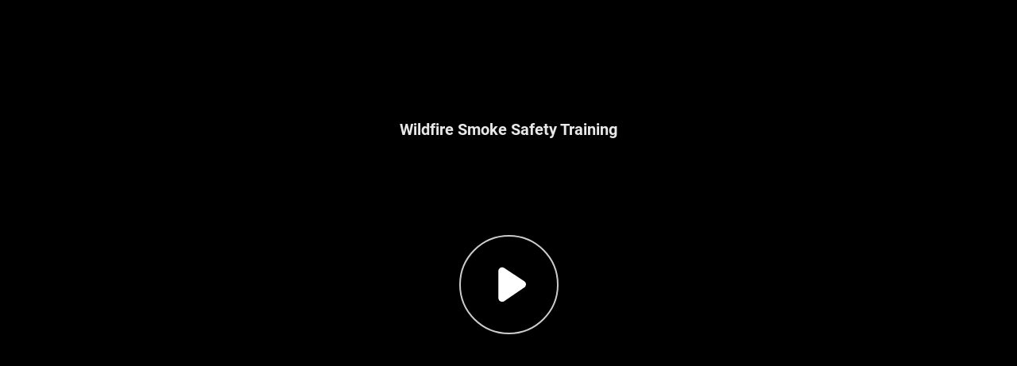

--- FILE ---
content_type: text/html
request_url: https://wisha-training.lni.wa.gov/training/articulate/wildfiresmoke/story.html
body_size: 7524
content:
<!doctype html>
<html lang="en-US">
<head>
  <meta charset="utf-8">
  <!-- Created using Storyline 360 - http://www.articulate.com  -->
  <!-- version: 3.87.32265.0 -->
  <title>Wildfire Smoke Safety Training</title>
  <meta http-equiv="x-ua-compatible" content="IE=edge"/>
  <meta name="viewport" content="width=device-width,initial-scale=1,user-scalable=no,shrink-to-fit=no,minimal-ui"/>
  <meta name="apple-mobile-web-app-capable" content="yes"/>
  <script type="text/javascript" src="/ruxitagentjs_ICANVfqru_10327251022105625.js" data-dtconfig="rid=RID_-271138030|rpid=1444064649|domain=wa.gov|reportUrl=/rb_14dfee5c-95cc-4c53-9a44-83ae661ec00b|app=89ed22561a92cfd1|cuc=hn4aot2p|owasp=1|mel=100000|featureHash=ICANVfqru|dpvc=1|lastModification=1765779038548|tp=500,50,0|rdnt=1|uxrgce=1|srbbv=2|agentUri=/ruxitagentjs_ICANVfqru_10327251022105625.js"></script><style>
    html, body { height: 100%; padding: 0; margin: 0 }
    #app { height: 100%; width: 100%; }
  </style><script>
  window.dataLayer = window.dataLayer || [];
  function gtag(){dataLayer.push(arguments);}
  gtag('js', new Date());

  gtag('config', 'UA-177198798-1');
</script>

  <script>
    window.DS = {};
    window.globals = {
      DATA_PATH_BASE: '',
      HAS_FRAME: true,
      HAS_SLIDE: true,

      lmsPresent: false,
      tinCanPresent: false,
      cmi5Present: false,
      aoSupport: false,
      scale: 'noscale',
      captureRc: false,
      browserSize: 'fullscreen',
      bgColor: '#FFFFFF',
      features: 'DropInBase,DropInInteractions,DropInMisc,DropInVectors,DropInVideo,LayerPresentAsDialog,MultipleQuizTracking,UpdatedThemeEditor',
      themeName: 'unified',
      preloaderColor: '#8C8C8C',
      suppressAnalytics: false,
      productChannel: 'stable',
      publishSource: 'storyline',
      aid: 'auth0|af545510-8265-0133-f48a-22000b10852c',
      cid: '2f03688f-638d-49ec-a272-7d5d1431ba56',
      playerVersion: '3.87.32265.0',
      publishTimestamp: '2024-06-13T22:52:57.8506259Z',
      maxIosVideoElements: 10,
      connectionSettings: { message: 'You%20are%20offline.%20Trying%20to%20reconnect...', useDarkTheme: true, mode: 'disabled' },
      hasFeature: function(feature) {
        return this.features.split(',').includes(feature);
      },
      
      parseParams: function(qs) {
        if (window.globals.parsedParams != null) {
          return window.globals.parsedParams;
        }
        qs = (qs || window.location.search.substr(1)).split('+').join(' ');
        var params = {},
            tokens,
            re = /[?&]?([^=]+)=([^&]*)/g;

        while (tokens = re.exec(qs)) {
          params[decodeURIComponent(tokens[1]).trim()] =
            decodeURIComponent(tokens[2]).trim();
        }
        window.globals.parsedParams = params;
        return params;
      }

    };
  </script>
  <script>
    var isIe11 = ('ActiveXObject' in window || window.MSBlobBuilder != null)
      && window.msCrypto != null && !window.ActiveXObject;
    if (isIe11) {
      window.globals.unsupportedBrowser = true;
      document.write(atob('[base64]'));
    }
  </script>

  <script>
    if (window.globals.hasFeature('MultiLanguageSupport')) {
      
      
    }
  </script>

  
  <script>window.THREE = { };</script>
  
</head>
<body style="background: #FFFFFF" class="cs-HTML theme-unified">
  <!-- 360 -->
  <script>!function(){var e,i=/iPhone/i,o=/iPod/i,n=/iPad/i,t=/\biOS-universal(?:.+)Mac\b/i,r=/\bAndroid(?:.+)Mobile\b/i,a=/Android/i,d=/(?:SD4930UR|\bSilk(?:.+)Mobile\b)/i,p=/Silk/i,l=/Windows Phone/i,u=/\bWindows(?:.+)ARM\b/i,b=/BlackBerry/i,s=/BB10/i,c=/Opera Mini/i,f=/\b(CriOS|Chrome)(?:.+)Mobile/i,h=/Mobile(?:.+)Firefox\b/i,v=function(e){return void 0!==e&&"MacIntel"===e.platform&&"number"==typeof e.maxTouchPoints&&e.maxTouchPoints>1&&"undefined"==typeof MSStream};e=function(e){var m={userAgent:"",platform:"",maxTouchPoints:0};e||"undefined"==typeof navigator?"string"==typeof e?m.userAgent=e:e&&e.userAgent&&(m={userAgent:e.userAgent,platform:e.platform,maxTouchPoints:e.maxTouchPoints||0}):m={userAgent:navigator.userAgent,platform:navigator.platform,maxTouchPoints:navigator.maxTouchPoints||0};var g=m.userAgent,y=g.split("[FBAN");void 0!==y[1]&&(g=y[0]),void 0!==(y=g.split("Twitter"))[1]&&(g=y[0]);var A=function(e){return function(i){return i.test(e)}}(g),w={apple:{phone:A(i)&&!A(l),ipod:A(o),tablet:!A(i)&&(A(n)||v(m))&&!A(l),universal:A(t),device:(A(i)||A(o)||A(n)||A(t)||v(m))&&!A(l)},amazon:{phone:A(d),tablet:!A(d)&&A(p),device:A(d)||A(p)},android:{phone:!A(l)&&A(d)||!A(l)&&A(r),tablet:!A(l)&&!A(d)&&!A(r)&&(A(p)||A(a)),device:!A(l)&&(A(d)||A(p)||A(r)||A(a))||A(/\bokhttp\b/i)},windows:{phone:A(l),tablet:A(u),device:A(l)||A(u)},other:{blackberry:A(b),blackberry10:A(s),opera:A(c),firefox:A(h),chrome:A(f),device:A(b)||A(s)||A(c)||A(h)||A(f)},any:!1,phone:!1,tablet:!1};return w.any=w.apple.device||w.android.device||w.windows.device||w.other.device,w.phone=w.apple.phone||w.android.phone||w.windows.phone,w.tablet=w.apple.tablet||w.android.tablet||w.windows.tablet,w}(),"object"==typeof exports&&"undefined"!=typeof module?module.exports=e:"function"==typeof define&&define.amd?define((function(){return e})):this.isMobile=e}();
    window.isMobile.apple.tablet = window.isMobile.apple.tablet ||
      (navigator.platform === 'MacIntel' && navigator.maxTouchPoints > 1);
    window.isMobile.apple.device = window.isMobile.apple.device || window.isMobile.apple.tablet;
    window.isMobile.tablet = window.isMobile.tablet || window.isMobile.apple.tablet;
    window.isMobile.any = window.isMobile.any || window.isMobile.apple.tablet;
  </script>

  <div id="focus-sink" tabindex="-1"></div>

  <div id="preso"></div>
  <script>
    (function() {

      var classTypes = [ 'desktop', 'mobile', 'phone', 'tablet' ];

      var addDeviceClasses = function(prefix, testObj) {
        var curr, i;
        for (i = 0; i < classTypes.length; i++) {
          curr = classTypes[i];
          if (testObj[curr]) {
            document.body.classList.add(prefix + curr);
          }
        }
      };

      var params = window.globals.parseParams(),
          isDevicePreview = params.devicepreview === '1',
          isPhoneOverride = params.deviceType === 'phone' || (isDevicePreview && params.phone == '1'),
          isTabletOverride = (params.deviceType === 'tablet' || isDevicePreview) && !isPhoneOverride,
          isMobileOverride = isPhoneOverride || isTabletOverride;

      var deviceView = {
        desktop: !window.isMobile.any && !isMobileOverride,
        mobile: window.isMobile.any || isMobileOverride,
        phone: isPhoneOverride || (window.isMobile.phone && !isTabletOverride),
        tablet: isTabletOverride || window.isMobile.tablet
      };

      window.globals.deviceView = deviceView;
      window.isMobile.desktop = !window.isMobile.any;
      window.isMobile.mobile = window.isMobile.any;

      addDeviceClasses('view-', deviceView);

    })();
  </script>
  
  <script src='story_content/triggers.js' type=text/javascript></script>
<script src='story_content/user.js' type=text/javascript></script>
  <div class="slide-loader"></div>

  <script>
    var doc = document, loader = doc.body.querySelector('.slide-loader'); [ 1, 2, 3 ].forEach(function(n) { var d = doc.createElement('div'); d.style.backgroundColor = window.globals.preloaderColor; d.classList.add('mobile-loader-dot'); d.classList.add('dot' + n); loader.appendChild(d); });
  </script>

  <div class="mobile-load-title-overlay" style="display: none">
    <div class="mobile-load-title">Wildfire Smoke Safety Training</div>
  </div>

  <div class="mobile-chrome-warning"></div>

  
<style>
  .warn-connection-dialog {
    display: none;
    background: transparent;
    pointer-events: all;
    position: fixed;
    left: 0;
    top: 0;
    width: 100%;
    height: 100%;
    z-index: 999;
  }

  .warn-connection-content {
    pointer-events: all;
    border-radius: 4px;
    background: white;
    border: 1px solid #E7E7E7;
    color: #333333;
    box-shadow: 0 2px 4px rgba(0, 0, 0, 0.25);
    transition: all 150ms ease-out;
    position: absolute;
    white-space: nowrap;
  }

  .view-phone.is-landscape .warn-connection-content {
    left: 23px;
    bottom: 23px;
  }

  .view-tablet.is-landscape .warn-connection-content {
    left: 50%;
    top: 20px;
    transform: translateX(-50%);
  }

  .view-mobile.is-portrait .warn-connection-content {
    transform: translate(-50%, calc(-100% - 15px));
  }

  .warn-connection-content p {
    display: inline-block;
    margin: 0 8px 0 0;
    line-height: 33px;
    font-size: 11px;
  }

  .warn-connection-content svg {
    position: relative;
    vertical-align: middle;
    margin: 0 2px 2px 8px;
  }

  .view-desktop .warn-connection-content {
    left: 1.5em;
    bottom: 1.5em;
  }

  .view-desktop .warn-connection-content p {
    font-size: 1.1em;
  }

  .is-offline .warn-connection-dialog {
    display: block;
  }

  .is-offline .cs-panel * {
    pointer-events: none !important;
  }

  .is-offline .cs-panel {
    pointer-events: all !important;
  }

  .is-offline #nav-controls * {
    pointer-events: none !important;
  }

  .is-offline #nav-controls {
    pointer-events: all !important;
  }
</style>

<div class="warn-connection-dialog" role="alertdialog" aria-modal="true" tabindex="0" aria-labelledby="warn-connection-message">
  <div class="warn-connection-content">
    <svg width="17" height="15" viewBox="0 0 17 15" xmlns="http://www.w3.org/2000/svg">
      <path fill="#8F0000" stroke="white" d="M16.07,12.98 L15.88,12.23 L9.51,1.21 C8.97,0.26,7.6,0.26,7.06,1.21 L0.69,12.23 C0.15,13.16,0.81,14.36,1.91,14.36 H14.65 C15.47,14.36,16.05,13.7,16.07,12.98 Z"/>
      <path fill="white" stroke="white" d="M8.58,5.5 C8.35,5.28,8.5,5.35,8.21,5.32 C8.09,5.35,7.97,5.49,7.96,5.67 C7.97,5.79,7.98,5.92,7.98,6.04 L7.98,6.04 C7.99,6.17,8,6.31,8.01,6.43 L8.01,6.44 C8.03,6.92,8.06,7.41,8.09,7.9 L8.09,7.9 C8.12,8.39,8.14,8.88,8.17,9.37 C8.17,9.39,8.18,9.42,8.2,9.44 C8.23,9.46,8.25,9.47,8.28,9.47 C8.31,9.47,8.34,9.46,8.35,9.44 C8.37,9.43,8.38,9.4,8.39,9.35 L8.39,9.34 C8.39,9.24,8.4,9.15,8.4,9.05 L8.4,9.05 C8.41,8.96,8.41,8.86,8.42,8.75 C8.43,8.44,8.45,8.12,8.47,7.81 L8.47,7.81 C8.49,7.49,8.51,7.18,8.53,6.87 C8.55,6.46,8.56,6.05,8.59,5.64 L8.6,5.62 C8.6,5.57,8.59,5.53,8.58,5.5 L8.21,5.32 Z"/>
      <circle fill="white" stroke="white" cx="8.3" cy="11.35" r="0.3"/>
    </svg>
    <p id="warn-connection-message">You are offline. Trying to reconnect...</p>
  </div>
</div>

<script>
  (function() {
    window.DS.connection = {
      warningShown: false,
      assets: {},
      loadingAssetGroup: false,
      retryDelay: 500
    };

    var connectionSettings = window.globals.connectionSettings || {};

    var useConnectionMessages = window.AbortController != null &&
      window.location.protocol != 'file:' &&
      connectionSettings.mode === 'normal';

    window.DS.connection.useConnectionMessages = useConnectionMessages;

    var assetCount = 0;
    var checkLoadedId;


    if (useConnectionMessages && connectionSettings != null) {
      var contentEl = document.querySelector('.warn-connection-content');
      var messageEl = contentEl.querySelector('p');

      if (connectionSettings.useDarkTheme) {
        contentEl.style.borderColor = '#BABBBA';
        contentEl.style.backgroundColor = '#282828';
        contentEl.style.color = '#FFFFFF';
      }

      if (connectionSettings.message != null) {
        messageEl.textContent = window.decodeURIComponent(connectionSettings.message);
      }
    }

    function checkAssetsReady() {
      for (var i in DS.connection.assets) {
        if (!DS.connection.assets[i].success) {
          return false;
        }
      }
      return true;
    }

    function stopAssetGroup() {
      if (!useConnectionMessages) { return; }

      assetCount = 0;

      DS.connection.oldAssetGroup = DS.connection.assets;
      DS.connection.assets = {};
      DS.connection.loadingAssetGroup = false;
      clearInterval(checkLoadedId);
    }

    function startAssetGroup() {
      if (!useConnectionMessages) { return; }
      var ticks = 0;
      clearInterval(checkLoadedId);
      checkLoadedId = setInterval(function() {
        var loaded = 0;
        if (assetCount === 0 && loaded === 0) {
          clearInterval(checkLoadedId);
          return;
        }

        for (var i in DS.connection.assets) {
          if (DS.connection.assets[i].success) {
            loaded++;
          }
        }

        if (assetCount === loaded && checkAssetsReady()) {
          for (var i in DS.connection.assets) {
            if (DS.connection.assets[i].action) {
              DS.connection.assets[i].action();
            }
          }
          hideWarning();
          stopAssetGroup();
        }
      }, 100)
    }

    function requiredAsset(url, action, retry, type) {
      if (!useConnectionMessages) { return; }
      if (DS.connection.assets[url]) { return; }

      DS.connection.assets[url] = {
        success: false, action: action, retry: retry, type: type
      };
      assetCount = Object.keys(DS.connection.assets).length;
      if (!DS.connection.loadingAssetGroup) {
        startAssetGroup();
      }
      DS.connection.loadingAssetGroup = true;
    }

    function assetLoaded(url) {
      if (!useConnectionMessages) { return; }
      if (DS.connection.assets[url]) {
        DS.connection.assets[url].success = true;
      }
    }

    function assetFailed(url) {
      if (!useConnectionMessages) { return; }
      if (!DS.connection.assets[url]) {
        if (/\.js$/.test(url) && url.indexOf('transcripts') === -1) {
          setTimeout(function() {
            if (DS.connection.lastSlideLoaded != null) {
              DS.connection.lastSlideLoaded();
            }
          }, DS.connection.retryDelay);
        }
        return;
      }
      if (!DS.connection.warningShown) { showWarning(); }
      if (DS.connection.assets[url].retry) {
        setTimeout(function() {
          if (!DS.connection.assets[url].success) {
            DS.connection.assets[url].retry()
          }
        }, DS.connection.retryDelay);
      }
    }

    function hideWarning() {
      document.body.classList.remove('is-offline');
      DS.connection.warningShown = false;
      enableKeys();
    }
    DS.connection.hideWarning = hideWarning

    function showWarning(btn) {
      document.body.classList.add('is-offline')
      DS.connection.warningShown = true;
      updateWarningPosition();
      disableKeys();
    }

    function updateWarningPosition() {
      if (!DS.connection.warningShown) {
        return;
      }

      var isPortrait = document.body.classList.contains('is-portrait');
      var isMobile = document.body.classList.contains('view-mobile');
      var warningEl = document.querySelector('.warn-connection-content');

      if (isPortrait && isMobile) {
        var slide = document.querySelector('.primary-slide');
        var slideRect = slide != null
          ? slide.getBoundingClientRect()
          : { top: window.innerHeight, left: 0, width: window.innerWidth };

        warningEl.style.top = `${slideRect.top}px`
        warningEl.style.left = `${slideRect.left + slideRect.width / 2}px`
      } else {
        warningEl.style.top = null;
        warningEl.style.left = null;
      }

      window.requestAnimationFrame(updateWarningPosition);
    }

    function onDisableKeyDown(e) {
      e.preventDefault();
      e.stopImmediatePropagation();
    }

    function onDisableKeyUp(e) {
      e.preventDefault();
      e.stopImmediatePropagation();
    }

    var accStyle = document.createElement('style');
    var warnDialogEl = document.querySelector('.warn-connection-dialog');

    function disableKeys() {
      if (DS.views && DS.views.nsStack && DS.views.nsStack.length === 1) {
        DS.views.nsStack[0].tabReachable = false
        DS.views.nsStack[0].updateTabIndex(true, true);
      }

      accStyle.innerHTML = '.acc-shadow-dom { display: none; }';
      document.body.appendChild(accStyle);

      warnDialogEl.parentNode.append(warnDialogEl);
      warnDialogEl.focus();
    }

    function enableKeys() {
      accStyle.remove();
      if (DS.views && DS.views.nsStack && DS.views.nsStack.length === 1 && DS.views.nsStack[0].name === '_frame') {
        DS.views.nsStack[0].tabReachable = true;
        DS.views.nsStack[0].updateTabIndex();
      }
    }

    // these will all be noops if the feature flag isn't set in
    // the data and `window.globals.features`
    DS.connection.requiredAsset = requiredAsset;
    DS.connection.assetLoaded = assetLoaded;
    DS.connection.assetFailed = assetFailed;
    DS.connection.stopAssetGroup = stopAssetGroup;
    DS.connection.startAssetGroup = startAssetGroup;
  })();
</script>


  <script>
    
    if (window.autoSpider && window.vInterfaceObject) {
      document.querySelector('.mobile-load-title-overlay').style.display = 'none';
    }
  </script>

  

  <link rel="stylesheet" href="html5/data/css/output.min.css" data-noprefix/>
</body>
<script src="html5/lib/scripts/bootstrapper.min.js"></script>
</html>


--- FILE ---
content_type: text/html
request_url: https://wisha-training.lni.wa.gov/training/articulate/wildfiresmoke/analytics-frame.html
body_size: 1421
content:
<!doctype html>
<html>
  <head>
    <meta charset="utf-8" />
    <meta  name="referrer" content="origin" />
    <script type="text/javascript" src="/ruxitagentjs_ICANVfqru_10327251022105625.js" data-dtconfig="rid=RID_-1593063549|rpid=-1601261358|domain=wa.gov|reportUrl=/rb_14dfee5c-95cc-4c53-9a44-83ae661ec00b|app=89ed22561a92cfd1|cuc=hn4aot2p|owasp=1|mel=100000|featureHash=ICANVfqru|dpvc=1|lastModification=1765779038548|tp=500,50,0|rdnt=1|uxrgce=1|srbbv=2|agentUri=/ruxitagentjs_ICANVfqru_10327251022105625.js"></script><script>
      /* jshint ignore:start */
      // jscs:disable
      // https://gist.github.com/982883
      var uuid = function(a) {
        return a           // if the placeholder was passed, return
          ? (              // a random number from 0 to 15
            a ^            // unless b is 8,
            Math.random()  // in which case
            * 16           // a random number from
            >> a/4         // 8 to 11
            ).toString(16) // in hexadecimal
          : (              // or otherwise a concatenated string:
            [1e7] +        // 10000000 +
            -1e3 +         // -1000 +
            -4e3 +         // -4000 +
            -8e3 +         // -80000000 +
            -1e11          // -100000000000,
            ).replace(     // replacing
              /[018]/g,    // zeroes, ones, and eights with
              uuid         // random hex digits
            );
      };

      window.frameHash = window.location.hash.replace(/^#/, '');

      var postToParent = function(message) {
        if (window.parent.postMessage != null) {
          window.parent.postMessage(message, '*');
        }
      };

      var onDidReceiveMessage = function(e) {
        if (e.data.id === frameHash) {
          var xhr = new XMLHttpRequest(),
              now = new Date(),
              data = {
                messageId: uuid(),
                sentAt: now.toISOString(),
                batch: [ {
                  event: e.data.event,
                  properties: e.data.properties,
                  type: 'track',
                  messageId: uuid(),
                  timestamp: now.toISOString(),
                  context: {
                    ip: '0.0.0.0',
                    page: {
                      path: '/',
                      referrer: '',
                      search: '',
                      title: '',
                      url: 'http://'
                    }
                  },
                  integrations: {},
                  userId: e.data.aid
                } ]
              };

          xhr.onreadystatechange = function() {
            if (xhr.readyState === 4) {
              postToParent({
                id: frameHash,
                message: 'xhr sent'
              });
              window.onDidReceiveMessage = null;
            }
          };

          xhr.open('POST', 'https://metrics.articulate.com/v1/import');
          xhr.setRequestHeader('Content-Type', 'application/json');
          xhr.send(JSON.stringify(data));
        }
      };

      if ('onmessage' in window) {
        window.addEventListener('message', onDidReceiveMessage, false);
      } else {
        // coming from flash, we will use older JS since we can expect some older IE versions
        var validProps = [
          'os', 'browser', 'playerVersion', 'playerType', 'lmsPresent', 'tinCanPresent',
          'aoSupport', 'publishSource', 'protocol', 'productChannel', 'cid', 'screenResolution',
          'pixelRatio'
        ];
        var aid,
            props = window.location.search.replace(/^\?/, '').split('&'),
            config = {};

        for (var i = 0, ii = props.length, currProp; i < ii; i++) {
          currProp = props[i].split('=');
          if (validProps.indexOf(currProp[0]) > -1 && currProp.length === 2) {
            config[currProp[0]] = currProp[1];
          } else if (currProp[0] === 'aid') {
            aid = currProp[1];
          }
        }

        window.onDidReceiveMessage({
          data: {
            id: frameHash,
            event: 'player_course_load',
            properties: config,
            aid: aid
          }
        })

      }
      /* jshint ignore:end */
      // jscs:enable
    </script>
  </head>
  <body>
  </body>
  <script>
    postToParent({
      id: window.frameHash,
      message: 'loaded'
    });
  </script>
</html>


--- FILE ---
content_type: text/css
request_url: https://wisha-training.lni.wa.gov/training/articulate/wildfiresmoke/html5/data/css/output.min.css
body_size: 934918
content:
@font-face {
  font-family: 'RobotoBold Charset1Bold78E3997B';
  src: url('[data-uri]');
  font-style: normal;
  font-weight: normal;
}
@font-face {
  font-family: 'Roboto Charset1_ 6DYhvgFAFADA07';
  src: url('[data-uri]');
  font-style: normal;
  font-weight: normal;
}
@font-face {
  font-family: 'Arial Charset1_ 68QxJnf2C190F4E';
  src: url('[data-uri]');
  font-style: normal;
  font-weight: normal;
}
@font-face {
  font-family: 'Open SansItalic CItalicE73D6EF9';
  src: url('[data-uri]');
  font-style: normal;
  font-weight: normal;
}
@font-face {
  font-family: 'Open Sans Charset1_ 6BcD774104A';
  src: url('[data-uri]');
  font-style: normal;
  font-weight: normal;
}
@font-face {
  font-family: 'Open SansBold CharsBoldCE5AD787';
  src: url('[data-uri]');
  font-style: normal;
  font-weight: normal;
}
@font-face {
  font-family: 'Wingdings Charset1_ 6DB54F37868';
  src: url('[data-uri]');
  font-style: normal;
  font-weight: normal;
}
@font-face {
  font-family: 'Symbol Charset1_ 6EK4BC89A338C9';
  src: url('[data-uri]');
  font-style: normal;
  font-weight: normal;
}
@font-face {
  font-family: 'SymbolBold Charset1Bold71FB2E3E';
  src: url('[data-uri]');
  font-style: normal;
  font-weight: normal;
}
@font-face {
  font-family: 'ArialBold Charset1_BoldB1C84A4F';
  src: url('[data-uri]');
  font-style: normal;
  font-weight: normal;
}
@font-face {
  font-family: 'Roboto Charset0_v5lJSRq46A5EDB0';
  src: url('[data-uri]');
  font-style: normal;
  font-weight: normal;
}
@font-face {
  font-family: 'Arial Charset0_v8wz5YMo9EE9FF07';
  src: url('[data-uri]');
  font-style: normal;
  font-weight: normal;
}
@font-face {
  font-family: 'Open Sans Charset0_v9TY33EDE6F2';
  src: url('[data-uri]');
  font-style: normal;
  font-weight: normal;
}
@font-face {
  font-family: 'Open SansItalic CItalicC6FA076B';
  src: url('[data-uri]');
  font-style: normal;
  font-weight: normal;
}
@font-face {
  font-family: 'Open SansBold CharsBoldE47A47C6';
  src: url('[data-uri]');
  font-style: normal;
  font-weight: normal;
}
@font-face {
  font-family: 'RobotoBold Charset0BoldDCB83F8C';
  src: url('[data-uri]');
  font-style: normal;
  font-weight: normal;
}
@font-face {
  font-family: 'Wingdings Charset0_v8sYB58B7A1D';
  src: url('[data-uri]');
  font-style: normal;
  font-weight: normal;
}
@font-face {
  font-family: 'Symbol Charset0_v5lJRVOBDCB5E16';
  src: url('[data-uri]');
  font-style: normal;
  font-weight: normal;
}
@font-face {
  font-family: 'ArialBold Charset0_Bold3D70FAD3';
  src: url('[data-uri]');
  font-style: normal;
  font-weight: normal;
}
.cs-HTML {
  background: rgba(255, 255, 255, 1);
}
.cs-npxnabnsnfns11111101101 .cs-infopanel  {
  box-shadow: 0 1px 0 rgba(0, 0, 0, 0);
  background: rgba(255, 255, 255, 1);
}
.cs-npxnabnsnfns11111101101 .cs-infopanel .cs-link {
  color: rgba(88, 88, 88, 1);
}
.cs-npxnabnsnfns11111101101 .cs-infopanel .cs-link:hover {
  color: rgba(255, 255, 255, 1);
}
.cs-npxnabnsnfns11111101101 .cs-infopanel .cs-name {
  color: rgba(68, 68, 68, 1);
}
.cs-npxnabnsnfns11111101101 .cs-infopanel .cs-title {
  color: rgba(153, 153, 153, 1);
}
.cs-npxnabnsnfns11111101101 .cs-infopanelpopup  {
  box-shadow: 0 1px 0 rgba(0, 0, 0, 0);
  background: rgba(0, 0, 0, 0);
}
.cs-npxnabnsnfns11111101101 .cs-infopanelpopup .cs-link {
  color: rgba(255, 0, 0, 1);
}
.cs-npxnabnsnfns11111101101 .cs-infopanelpopup .cs-link:hover {
  color: rgba(255, 255, 255, 1);
}
.cs-npxnabnsnfns11111101101 .cs-infopanelpopup .cs-name {
  color: rgba(255, 255, 255, 1);
}
.cs-npxnabnsnfns11111101101 .cs-infopanelpopup .cs-bio {
  color: rgba(88, 88, 88, 1);
}
.cs-npxnabnsnfns11111101101 .cs-timer  {
  color: rgba(88, 88, 88, 1);
}
.cs-npxnabnsnfns11111101101 .cs-duration stop:first-child {
  stop-color: rgba(220, 220, 220, 1);
}
.cs-npxnabnsnfns11111101101 .cs-duration stop:last-child {
  stop-color: rgba(220, 220, 220, 1);
}
.cs-npxnabnsnfns11111101101 .cs-elapsed stop:first-child {
  stop-color: rgba(254, 227, 71, 1);
}
.cs-npxnabnsnfns11111101101 .cs-elapsed stop:last-child {
  stop-color: rgba(254, 227, 71, 1);
}
.cs-npxnabnsnfns11111101101 .cs-timer .cs-pie .cs-innerstroke {
  stroke: rgba(199, 199, 199, 1);
}
.cs-npxnabnsnfns11111101101 .cs-timer .cs-pie .cs-innerborder {
  stroke: rgba(255, 255, 255, 1);
}
.cs-npxnabnsnfns11111101101 .cs-window  {
  box-shadow: 0 8px 5px rgba(0, 0, 0, 0.2);
  border-color: rgba(49, 99, 0, 1);
  background: rgba(250, 250, 250, 1);
  color: rgba(70, 70, 70, 1);
}
.cs-npxnabnsnfns11111101101 .cs-window .cs-diva {
  border-color: rgba(0, 0, 0, 0);
}
.cs-npxnabnsnfns11111101101 .cs-window .cs-divb {
  border-color: rgba(0, 0, 0, 0);
}
.cs-npxnabnsnfns11111101101 .cs-editor .cs-editor-slide {
  color: rgba(255, 255, 255, 1);
}
.cs-npxnabnsnfns11111101101 .cs-editor .cs-editor-html {
  color: rgba(70, 70, 70, 1);
}
.cs-npxnabnsnfns11111101101 .cs-editor .cs-editor-button {
  text-shadow: 0 1px 0 rgba(0, 0, 0, 0);
  color: rgba(255, 255, 255, 1);
  border-color: rgba(33, 68, 0, 1);
  background: rgba(60, 124, 0, 1);
}
.cs-npxnabnsnfns11111101101 .cs-editor .cs-editor-button:hover {
  background: rgba(66, 142, 0, 1);
}
.cs-npxnabnsnfns11111101101 .cs-editor .cs-editor-button:active {
  background: rgba(46, 93, 0, 1);
}
.cs-npxnabnsnfns11111101101 .cs-listitem  {
  color: rgba(70, 70, 70, 1);
  border-color: none;
  border: 1px solid transparent;
}
.cs-npxnabnsnfns11111101101 .cs-listitem:hover {
  background: rgba(0, 0, 0, 0.05);
  border-color: rgba(142, 143, 142, 1) !important;
  border-width: 1px;
  border-radius: 2px;
  border-style: solid;
  box-sizing: border-box;
}
.cs-npxnabnsnfns11111101101 .cs-listitem.hover {
  background: rgba(0, 0, 0, 0.05);
  border-color: rgba(142, 143, 142, 1) !important;
  border-width: 1px;
  border-radius: 2px;
  border-style: solid;
  box-sizing: border-box;
}
.cs-npxnabnsnfns11111101101 .cs-glossary  {
  color: rgba(70, 70, 70, 1);
}
.cs-npxnabnsnfns11111101101 .cs-glossary .cs-scrolling-panel {
  background: rgba(0, 0, 0, 0);
}
.cs-npxnabnsnfns11111101101 .cs-glossary .cs-term.cs-selected .cs-choice-list-trigger {
  color: rgba(255, 255, 255, 1);
  background: rgba(255, 255, 255, 1);
}
.cs-npxnabnsnfns11111101101 .cs-glossary .cs-term.cs-selected .cs-choice-list-trigger:focus {
  color: rgba(255, 255, 255, 1);
  background: rgba(255, 255, 255, 1);
}
.cs-npxnabnsnfns11111101101 .cs-glossary .cs-term:hover .cs-choice-list-trigger {
  background: rgba(70, 70, 70, 1);
}
.cs-npxnabnsnfns11111101101 .cs-glossary .cs-term.hover .cs-choice-list-trigger {
  background: rgba(70, 70, 70, 1);
}
.cs-npxnabnsnfns11111101101 .cs-glossary .cs-term .cs-choice-list-trigger:focus {
  background: rgba(70, 70, 70, 1);
}
.cs-npxnabnsnfns11111101101 .cs-glossary .cs-diva {
  border-color: rgba(0, 0, 0, 0);
}
.cs-npxnabnsnfns11111101101 .cs-glossary .cs-divb {
  border-color: rgba(0, 0, 0, 0);
}
.cs-npxnabnsnfns11111101101 .cs-glossary .cs-divc {
  border-color: rgba(0, 0, 0, 0);
}
.cs-npxnabnsnfns11111101101 .cs-glossary .cs-heading {
  color: rgba(44, 47, 48, 1);
  font-weight: 700;
}
.note-content p span {
  color: rgba(70, 70, 70, 1);
  line-height: 1.4em;
  font-size: 103.769%;
}
.cs-npxnabnsnfns11111101101 .cs-resource .cs-separator {
  border-color: rgba(0, 0, 0, 0);
}
.cs-npxnabnsnfns11111101101 .cs-outline  {
  color: rgba(45, 45, 45, 1);
}
.cs-npxnabnsnfns11111101101 .cs-outline .cs-diva {
  border-color: rgba(0, 0, 0, 0);
}
.cs-npxnabnsnfns11111101101 .cs-outline .cs-divb {
  border-color: rgba(0, 0, 0, 0);
}
.cs-npxnabnsnfns11111101101 .cs-outline .cs-divc {
  border-color: rgba(0, 0, 0, 0);
}
.cs-npxnabnsnfns11111101101 .cs-outline .cs-search-filter:hover {
  color: rgba(0, 0, 0, 0);
}
.cs-npxnabnsnfns11111101101 .cs-outline .cs-search-filter.hover {
  color: rgba(0, 0, 0, 0);
}
.cs-npxnabnsnfns11111101101 .cs-transcript  {
  color: rgba(255, 255, 255, 1);
}
.cs-npxnabnsnfns11111101101 .cs-transcript .cs-div {
  border-color: rgba(0, 0, 0, 0);
}
.cs-npxnabnsnfns11111101101 .cs-tabs:not(.topmenu-item) {
  color: rgba(39, 43, 44, 1);
}
.cs-npxnabnsnfns11111101101 .cs-tabs .cs-inner-button:not(.topmenu-item) {
  text-shadow: 0 1px 0 rgba(0, 0, 0, 0);
}
.cs-npxnabnsnfns11111101101 .cs-tabs:hover:not(.topmenu-item) {
  color: rgba(39, 43, 44, 1);
}
.cs-npxnabnsnfns11111101101 .cs-tabs.cs-selected {
  background: rgba(0, 0, 0, 0);
  color: rgba(39, 43, 44, 1);
}
.cs-npxnabnsnfns11111101101 .cs-seekcontrol  {
  background: rgba(0, 0, 0, 0);
  border-color: rgba(0, 0, 0, 0);
}
.cs-npxnabnsnfns11111101101 .cs-seekcontrol .cs-button:hover .cs-icon {
  fill: rgba(255, 255, 255, 1);
}
.cs-npxnabnsnfns11111101101 .cs-seekcontrol .cs-button.hover .cs-icon {
  fill: rgba(255, 255, 255, 1);
}
.cs-npxnabnsnfns11111101101 .cs-seekcontrol .cs-button .cs-icon-shadow {
  fill: rgba(0, 0, 0, 0);
}
.cs-npxnabnsnfns11111101101 .cs-seekcontrol .cs-button .cs-icon {
  fill: rgba(140, 140, 140, 1);
}
.cs-npxnabnsnfns11111101101 .cs-seekcontrol .cs-seek .cs-fill {
  background: rgba(255, 255, 255, 0.6);
}
.cs-npxnabnsnfns11111101101 .cs-seekcontrol .cs-seek {
  background: rgba(142, 143, 142, 1);
  border-color: rgba(0, 0, 0, 0);
}
.cs-npxnabnsnfns11111101101 .cs-searchinput .cs-input {
  color: rgba(70, 70, 70, 1);
  border-color: rgba(0, 0, 0, 0);
  background: rgba(0, 0, 0, 0.05);
}
.cs-npxnabnsnfns11111101101 .cs-searchinput .cs-input:focus {
  color: rgba(44, 47, 48, 1);
  background: rgba(41, 41, 41, 1);
}
.cs-npxnabnsnfns11111101101 .cs-searchinput .cs-input:hover {
  box-shadow: inset 0 0 1px 0 rgba(69, 126, 19, 0);
}
.cs-npxnabnsnfns11111101101 .cs-searchinput .cs-input.hover {
  box-shadow: inset 0 0 1px 0 rgba(69, 126, 19, 0);
}
.cs-npxnabnsnfns11111101101 .cs-searchinput .cs-button .cs-icon {
  fill: rgba(88, 88, 88, 1);
}
.cs-npxnabnsnfns11111101101 .cs-searchinput .cs-button:hover {
  fill: rgba(63, 133, 0, 1);
}
.cs-npxnabnsnfns11111101101 .cs-searchinput .cs-button.hover {
  fill: rgba(63, 133, 0, 1);
}
.cs-npxnabnsnfns11111101101 .cs-menu  {
  box-shadow: 0 1px 0 rgba(0, 0, 0, 0);
  background: rgba(250, 250, 250, 1);
}
.cs-npxnabnsnfns11111101101 .cs-topmenu-item.active .cs-tab {
  background: rgba(250, 250, 250, 1);
}
.cs-npxnabnsnfns11111101101 .cs-logo  {
  box-shadow: 0 1px 0 rgba(37, 75, 0, 1);
  background: rgba(255, 255, 255, 0);
}
.cs-npxnabnsnfns11111101101 .cs-checkbox  {
  color: rgba(255, 255, 255, 1);
}
.cs-npxnabnsnfns11111101101 .cs-checkbox:hover {
  border-color: rgba(175, 221, 130, 1);
}
.cs-npxnabnsnfns11111101101 .cs-checkbox.hover {
  border-color: rgba(175, 221, 130, 1);
}
.cs-npxnabnsnfns11111101101 .cs-checkbox .cs-box {
  color: rgba(255, 255, 255, 1);
  border-color: rgba(42, 83, 0, 1);
}
.cs-npxnabnsnfns11111101101 .cs-checkbox .cs-box:checked::after {
  color: rgba(43, 196, 0, 1);
}
.cs-npxnabnsnfns11111101101 .cs-button  {
  text-shadow: 0 1px 0 rgba(0, 0, 0, 0);
  color: rgba(88, 88, 88, 1);
  border-color: rgba(0, 0, 0, 0);
  background: rgba(0, 0, 0, 0);
  box-shadow: 0 1px 0 rgba(0, 0, 0, 0);
}
.cs-npxnabnsnfns11111101101 .cs-button .cs-icon {
  fill: rgba(88, 88, 88, 1);
}
.cs-npxnabnsnfns11111101101 .cs-button .cs-icon-shadow {
  fill: rgba(0, 0, 0, 0);
}
.cs-npxnabnsnfns11111101101 .cs-button:hover {
  background: rgba(39, 43, 44, 1);
}
.cs-npxnabnsnfns11111101101 .cs-button.hover {
  background: rgba(39, 43, 44, 1);
}
.cs-npxnabnsnfns11111101101 .cs-button:active {
  background: rgba(0, 0, 0, 0);
}
.cs-npxnabnsnfns11111101101 .cs-button.cs-disabled:hover {
  background: rgba(0, 0, 0, 0);
}
.cs-npxnabnsnfns11111101101 .cs-button.cs-disabled.hover {
  background: rgba(0, 0, 0, 0);
}
.cs-npxnabnsnfns11111101101 .cs-button.cs-disabled:active {
  background: rgba(0, 0, 0, 0);
}
.cs-npxnabnsnfns11111101101 .cs-button.cs-volume:hover {
  background: rgba(0, 0, 0, 0);
}
.cs-npxnabnsnfns11111101101 .cs-button.cs-volume.hover {
  background: rgba(0, 0, 0, 0);
}
.cs-npxnabnsnfns11111101101 .cs-button.cs-volume:active {
  background: rgba(0, 0, 0, 0);
}
.cs-npxnabnsnfns11111101101.cs-base  {
  color: rgba(88, 88, 88, 1);
  border-color: rgba(255, 255, 255, 0);
  background: rgba(255, 255, 255, 1);
}
.cs-npxnabnsnfns11111101101.cs-base .cs-separator .cs-diva {
  background: rgba(250, 250, 250, 1);
}
.cs-npxnabnsnfns11111101101.cs-base .cs-separator .cs-divb {
  background: rgba(0, 0, 0, 0);
}
.cs-npxnabnsnfns11111101101.cs-base .cs-topmenu-item.active .cs-tab {
  border-color: rgba(250, 250, 250, 1);
}
.cs-npxnabnsnfns11111101101.cs-base .cs-topmenu-item.active .cs-panel {
  border-color: rgba(250, 250, 250, 1);
}
.cs-npxnabnsnfns11111101101.cs-base .cs-left {
  background: rgba(250, 250, 250, 1);
}
.cs-npxnabnsnfns11111101101.cs-base .cs-area-primary .cs-slide-container {
  background: rgba(255, 255, 255, 1);
}
.cs-npxnabnsnfns11111101101.cs-base.cs-custom-theme .cs-brandhighlight-bg {
  background: rgba(3, 104, 172, 1) !important;
}
.cs-npxnabnsnfns11111101101.cs-base.cs-custom-theme .cs-brandhighlight-secondary-bg {
  background: rgba(3, 104, 172, 1) !important;
}
.cs-npxnabnsnfns11111101101.cs-base.cs-custom-theme .cs-brandhighlight-border {
  border-color: rgba(3, 104, 172, 1) !important;
}
.cs-npxnabnsnfns11111101101.cs-base.cs-custom-theme .cs-brandhighlight-text {
  color: rgba(3, 104, 172, 1) !important;
}
.cs-npxnabnsnfns11111101101.cs-base.cs-custom-theme .cs-brandhighlight-fill {
  fill: rgba(3, 104, 172, 1) !important;
}
.cs-npxnabnsnfns11111101101.cs-base.cs-custom-theme .cs-listitem.cs-selected {
  background-color: rgba(0, 0, 0, 0.05) !important;
}
.cs-npxnabnsnfns11111101101 .cs-volume::-moz-range-thumb {
  border-color: rgba(43, 85, 0, 1);
  box-shadow: inset 0 0 1px 0 rgba(43, 85, 0, 1);
  background: rgba(255, 255, 255, 1);
}
.cs-npxnabnsnfns11111101101 .cs-volume::-ms-thumb {
  border-color: rgba(43, 85, 0, 1);
  box-shadow: inset 0 0 1px 0 rgba(43, 85, 0, 1);
  background: rgba(255, 255, 255, 1);
}
.cs-npxnabnsnfns11111101101 .cs-volume::-webkit-slider-thumb {
  border-color: rgba(43, 85, 0, 1);
  box-shadow: inset 0 0 1px 0 rgba(43, 85, 0, 1);
  background: rgba(255, 255, 255, 1);
}
.cs-npxnabnsnfns11111101101 .cs-volume::-moz-range-track {
  border-color: rgba(66, 140, 1, 1);
  background: rgba(142, 143, 142, 1);
}
.cs-npxnabnsnfns11111101101 .cs-volume::-ms-track {
  border-color: rgba(66, 140, 1, 1);
  background: rgba(142, 143, 142, 1);
}
.cs-npxnabnsnfns11111101101 .cs-volume::-webkit-slider-runnable-track {
  border-color: rgba(66, 140, 1, 1);
  background: rgba(142, 143, 142, 1);
}
body.show-focus .tab-focus-box {
  box-shadow: 0 0 0 1px rgba(207, 52, 7, 1), 0 0 0 3px rgba(3, 104, 172, 1), 0 0 5px 5px rgba(207, 52, 7, 1);
  border-color: transparent;
  outline: 2px transparent solid;
}
.skipnav {
  box-shadow: 0 0 0 1px rgba(207, 52, 7, 1), 0 0 0 3px rgba(3, 104, 172, 1), 0 0 5px 5px rgba(207, 52, 7, 1);
  border-color: transparent;
  outline: 2px transparent solid;
}
.cs-npxnabnsnfns11111101101 .cs-listitem:hover {
  color: none;
}
.cs-npxnabnsnfns11111101101 .cs-listitem.hover {
  color: none;
}
.cs-npxnabnsnfns11111101101 .cs-listitem.cs-viewed {
  color: #464646;
}
.cs-npxnabnsnfns11111101101 .cs-listitem {
  color: #464646;
}
.cs-npxnabnsnfns11111101101 .cs-listitem:hover .cs-icon-carrot * {
  fill: none;
}
.cs-npxnabnsnfns11111101101 .cs-listitem.hover .cs-icon-carrot * {
  fill: none;
}
.cs-npxnabnsnfns11111101101 .cs-listitem .cs-icon-carrot {
  color: none;
  top: calc(3px);
}
.cs-npxnabnsnfns11111101101 .cs-listitem .cs-icon-carrot .cs-shadow {
  color: #2C2F30;
}
.cs-npxnabnsnfns11111101101 .item-collapsible .is-scene {
  color: #2C2F30 !important;
  font-weight: 700;
}
.cs-npxnabnsnfns11111101101 .is-scene .cs-icon-carrot * {
  color: #2C2F30 !important;
  font-weight: 700;
}
.cs-npxnabnsnfns11111101101 .is-scene:not(.outline-links-collapse) > a {
  color: #2C2F30;
}
.cs-npxnabnsnfns11111101101 .is-scene:not(.outline-links-collapse) .cs-icon-carrot * {
  fill: none !important;
  color: #2C2F30 !important;
}
.cs-npxnabnsnfns11111101101 .tabs, .cs-npxnabnsnfns11111101101 .cs-logo {
  border-bottom: 1px solid rgba(142, 143, 142, 1);
}
.cs-npxnabnsnfns11111101101 .area-secondary-wrapper:after {
  background-image: url('[data-uri]');
  background-size: 100%;
}
.cs-npxnabnsnfns11111101101 .panel-footer {
  background: #FAFAFA;
}
.cs-npxnabnsnfns11111101101 #outline-search {
  background: rgba(0, 0, 0, 0.05);
  border-color: rgba(142, 143, 142, 1);
  border-width: 1px;
  border-style: solid;
}
.cs-npxnabnsnfns11111101101 .topmenu-panel #outline-search {
  background: #EAEAEA;
}
.cs-npxnabnsnfns11111101101 .search-icon circle, .cs-npxnabnsnfns11111101101 .search-icon path {
  stroke: #585858;
}
.cs-npxnabnsnfns11111101101 #outline-search input[type   =search] {
  color: #2C2F30;
}
.cs-npxnabnsnfns11111101101 #outline-search ::-webkit-input-placeholder {
  color: #464646 !important;
}
.cs-npxnabnsnfns11111101101 #outline-search :-ms-input-placeholder {
  color: #464646 !important;
}
.cs-npxnabnsnfns11111101101 #outline-search ::-moz-placeholder {
  color: #464646 !important;
  opacity: 1;
}
.cs-npxnabnsnfns11111101101 .cs-topmenu-item.active, body:not(.is-touchable-tablet) .cs-npxnabnsnfns11111101101 .cs-topmenu-item:hover {
  color: #272B2C;
}
.cs-npxnabnsnfns11111101101 .cs-topmenu-item.button-tapped {
  color: #272B2C;
}
.cs-npxnabnsnfns11111101101 .cs-topmenu-item.active .cs-tab, .cs-npxnabnsnfns11111101101 .cs-topmenu-item .cs-tab {
  background: transparent !important;
  border: none !important;
}
.cs-npxnabnsnfns11111101101 .top-tabs-drop-icon div {
  background: #585858;
}
.cs-npxnabnsnfns11111101101 .cs-panel.topmenu-panel .panel-content, .cs-npxnabnsnfns11111101101 .top-tabs-drop {
  background: #FAFAFA;
}
.cs-npxnabnsnfns11111101101 .cs-topmenu-item.active .cs-panel {
  background: #FAFAFA;
}
.cs-npxnabnsnfns11111101101 .cs-menu.topmenu-panel, .cs-npxnabnsnfns11111101101 .top-tabs-drop {
  border: 1px solid rgba(250, 250, 250, 1) !important;
  border-radius: 3px;
}
.cs-npxnabnsnfns11111101101 .resources .resources-list a:hover {
  background: rgba(0, 0, 0, 0.05);
}
body:not(.is-touchable-tablet) .cs-npxnabnsnfns11111101101 .resources .resources-list a:hover {
  background: rgba(0, 0, 0, 0.05);
}
.cs-npxnabnsnfns11111101101 .resources .resources-list a.hover {
  background: rgba(0, 0, 0, 0.05);
}
body:not(.is-touchable-tablet) .cs-npxnabnsnfns11111101101 .resources .resources-list a.hover {
  background: rgba(0, 0, 0, 0.05);
}
.cs-npxnabnsnfns11111101101 .resources .resources-list a.button-tapped {
  background: rgba(0, 0, 0, 0.05);
}
.cs-npxnabnsnfns11111101101 .cs-icon path, .cs-npxnabnsnfns11111101101 .cs-icon rect, .cs-npxnabnsnfns11111101101 .cs-icon polygon, .cs-npxnabnsnfns11111101101 .menu-icon-wrapper.menu-icon-wrapper-hover path {
  fill: #585858;
}
.cs-npxnabnsnfns11111101101 .cs-icon .icon-stroke-only {
  fill: none !important;
  stroke: #585858 !important;
}
body:not(.is-touchable-tablet) .cs-npxnabnsnfns11111101101 .cs-button:hover .cs-icon path, body:not(.is-touchable-tablet) .cs-npxnabnsnfns11111101101 .cs-button:hover .cs-icon rect, body:not(.is-touchable-tablet) .cs-npxnabnsnfns11111101101 .cs-button:hover .cs-icon polygon {
  fill: #272B2C;
}
body:not(.is-touchable-tablet) .cs-npxnabnsnfns11111101101 .cs-tabs:hover .search-icon circle, body:not(.is-touchable-tablet) .cs-npxnabnsnfns11111101101 .cs-tabs:hover .search-icon path {
  stroke: #272B2C;
}
.cs-npxnabnsnfns11111101101 .cs-button.button-tapped .cs-icon path, .cs-npxnabnsnfns11111101101 .cs-button.button-tapped .cs-icon rect, .cs-npxnabnsnfns11111101101 .cs-button.button-tapped .cs-icon polygon {
  fill: #272B2C;
}
body:not(.is-touchable-tablet) .cs-npxnabnsnfns11111101101 .cs-button:hover .cs-icon .icon-stroke-only {
  fill: none !important;
  stroke: #272B2C !important;
}
.cs-npxnabnsnfns11111101101 .cs-button:button-tapped .cs-icon .icon-stroke-only {
  fill: none !important;
  stroke: #272B2C !important;
}
.cs-npxnabnsnfns11111101101 .menu-icon-wrapper.menu-icon-wrapper-hover svg path {
  fill: #272B2C;
}
.floating-sidebar:not(.sidebar-closed) .cs-npxnabnsnfns11111101101 #hamburger .menu-icon-wrapper svg path {
  fill: #BABBBA;
}
.floating-sidebar:not(.sidebar-closed) .cs-npxnabnsnfns11111101101 #hamburger .menu-icon-wrapper.menu-icon-wrapper-hover svg path {
  fill: #F8F8F8;
}
.cs-npxnabnsnfns11111101101 .volume .btn:before {
  background-image: url('[data-uri]');
}
.cs-npxnabnsnfns11111101101 .volume-track {
  background: #8E8F8E;
}
.cs-npxnabnsnfns11111101101 .volume-icon circle {
  stroke: #585858;
}
.cs-npxnabnsnfns11111101101 .cs-settings > .settings-panel {
  background: #FAFAFA;
  border: 1px solid rgba(250, 250, 250, 1) !important;
  border-radius: 3px;
}
.cs-npxnabnsnfns11111101101 .cs-settings > .panel-down-arrow {
  fill: #FAFAFA;
}
.cs-npxnabnsnfns11111101101 .switch-toggle .border {
  stroke: #919191;
}
.cs-npxnabnsnfns11111101101 .switch-toggle .thumb-off .thumb {
  fill: #585858;
}
.cs-npxnabnsnfns11111101101 .switch-toggle .thumb-on .track {
  fill: rgba(3, 104, 172, 0.3);
}
.cs-npxnabnsnfns11111101101 .switch-toggle .thumb-off .track {
  fill: rgba(233, 233, 233, 1);
}
.cs-npxnabnsnfns11111101101 .switch-label {
  color: #464646;
}
.cs-npxnabnsnfns11111101101 .cs-panel .scrollarea-btn:after {
  background: rgba(88, 88, 88, 0.8);
}
.scrollarea-scrollbar:hover .scrollarea-btn:after, .scrollarea-scrollbar.highlight-scrollbar .scrollarea-btn:after {
  background: rgba(88, 88, 88, 0.8);
}
.floating-sidebar .sidebar-overlay {
  background: rgba(0, 0, 0, 0.85);
}
.cs-npxnabnsnfns11111101101 .overlay-message {
  background: rgba(0, 0, 0, 0.85);
}
.cs-npxnabnsnfns11111101101 .top-ui-bg, .cs-npxnabnsnfns11111101101 .bottom-ui-bg, .cs-npxnabnsnfns11111101101 .right-ui-bg, .cs-npxnabnsnfns11111101101 .left-ui-bg {
  background: rgba(255, 255, 255, 0.8);
}
.cs-npxnabnsnfns11111101101 .circle-progress-bg {
  fill: #FFFFFF;
}
.cs-npxnabnsnfns11111101101 .circle-progress-well {
  fill: #8E8F8E;
}
.cs-npxnabnsnfns11111101101 .circle-progress-pie {
  stroke: #8E8F8E;
}
.cs-npxnabnsnfns11111101101 .lightbox .option-pane {
  background: rgba(255, 255, 255, 0.8);
}
.cs-npxnabnsnfns11111101101 .lightbox .option-pane:before {
  background: #FFFFFF;
}
.cs-npxnabnsnfns11111101101 .message-window {
  background: #FAFAFA;
  border: 1px solid rgba(70, 70, 70, 1) !important;
  border-radius: 3px;
}
.cs-npxnabnsnfns11111101101 .message-window-header p, .cs-npxnabnsnfns11111101101 .message-window-text {
  color: #464646;
}
.cs-npxnabnsnfns11111101101 .message-window-header p {
  border-bottom: 1px solid rgba(70, 70, 70, 1);
}
.cs-npxnabnsnfns11111101101 .message-window button.slide-object-button {
  border: 1px solid rgba(70, 70, 70, 1) !important;
}
.cs-npxnabnsnfns11111101101 .message-window button.slide-object-button:hover {
  background: rgba(0, 0, 0, 0.05) !important;
}
.message-window .slide-object-button tspan, .message-window .slide-object-button-text tspan {
  fill: #464646 !important;
}
body:not(.is-touchable-tablet) .cs-npxnabnsnfns11111101101 .cs-button:hover .text {
  color: #272B2C;
}
.cs-npxnabnsnfns11111101101 .cs-button.button-tapped .text {
  color: #272B2C;
}
.cs-npxnabnsnfns11111101101.cs-base {
  background: #FFFFFF;
}
.cs-npxnabnsnfns11111101101 .cs-menu {
  background: transparent;
}
.cs-npxnabnsnfns11111101101 .progress-bar .progress-bar-fill:after {
  background: #0368AC !important;
}
.cs-npxnabnsnfns11111101101 .volume-dot {
  background: #0368AC !important;
}
.fn-npnxnanbsnfns11111101101 {
  font-family: 'Roboto26C12A41';
  -webkit-font-variant-ligatures: no-common-ligatures;
  font-variant-ligatures: no-common-ligatures;
}
.fn-pxabnsnfns11111101101 {
  font-family: 'Roboto26C12A41';
  -webkit-font-variant-ligatures: no-common-ligatures;
  font-variant-ligatures: no-common-ligatures;
}
.fn-npxnabnsnfns11111101101 {
  font-family: 'Roboto26C12A41';
  -webkit-font-variant-ligatures: no-common-ligatures;
  font-variant-ligatures: no-common-ligatures;
}
.fn-npnxnanbnsnfns11111101101 {
  font-family: 'Roboto26C12A41';
  -webkit-font-variant-ligatures: no-common-ligatures;
  font-variant-ligatures: no-common-ligatures;
}
.fn-pxabnsnfns11111101100 {
  font-family: 'Roboto26C12A41';
  -webkit-font-variant-ligatures: no-common-ligatures;
  font-variant-ligatures: no-common-ligatures;
}
@font-face {
  font-family: 'Roboto26C12A41';
  src: url('[data-uri]');
  font-style: normal;
  font-weight: bold;
}
@font-face {
  font-family: 'Roboto26C12A41';
  src: url('[data-uri]');
  font-style: normal;
  font-weight: normal;
}
@font-face {
  font-family: 'ArialAAC91016';
  src: url('[data-uri]');
  font-style: normal;
  font-weight: normal;
}
@font-face {
  font-family: 'Open SansD6FFC9F9';
  src: url('[data-uri]');
  font-style: normal;
  font-weight: normal;
}
.cs-InvalidPromptSlide .cs-6LUX8arOMAx-InvalidPromptSlide-btn0 {
  color: rgba(255, 255, 255, 1);
  border-color: rgba(33, 68, 0, 1);
  background: rgba(60, 124, 0, 1);
  text-shadow: 0 1px 0 rgba(0, 0, 0, 0);
}
.cs-InvalidPromptSlide .cs-6LUX8arOMAx-InvalidPromptSlide-btn0 .cs-html {
  color: rgba(70, 70, 70, 1);
}
.cs-InvalidPromptSlide .cs-6LUX8arOMAx-InvalidPromptSlide-btn0 .cs-slide {
  border-color: rgba(255, 255, 255, 1);
}
.cs-InvalidPromptSlide .cs-6LUX8arOMAx-InvalidPromptSlide-btn0:hover {
  background: rgba(66, 142, 0, 1);
}
.cs-InvalidPromptSlide .cs-6LUX8arOMAx-InvalidPromptSlide-btn0:active {
  background: rgba(46, 93, 0, 1);
}
.cs-PrintPromptSlide .cs-6LUX8arOMAx-PrintPromptSlide-btn0 {
  color: rgba(255, 255, 255, 1);
  border-color: rgba(33, 68, 0, 1);
  background: rgba(60, 124, 0, 1);
  text-shadow: 0 1px 0 rgba(0, 0, 0, 0);
}
.cs-PrintPromptSlide .cs-6LUX8arOMAx-PrintPromptSlide-btn0 .cs-html {
  color: rgba(70, 70, 70, 1);
}
.cs-PrintPromptSlide .cs-6LUX8arOMAx-PrintPromptSlide-btn0 .cs-slide {
  border-color: rgba(255, 255, 255, 1);
}
.cs-PrintPromptSlide .cs-6LUX8arOMAx-PrintPromptSlide-btn0:hover {
  background: rgba(66, 142, 0, 1);
}
.cs-PrintPromptSlide .cs-6LUX8arOMAx-PrintPromptSlide-btn0:active {
  background: rgba(46, 93, 0, 1);
}
.cs-ResumePromptSlide .cs-6LUX8arOMAx-ResumePromptSlide-btn0 {
  color: rgba(255, 255, 255, 1);
  border-color: rgba(33, 68, 0, 1);
  background: rgba(60, 124, 0, 1);
  text-shadow: 0 1px 0 rgba(0, 0, 0, 0);
}
.cs-ResumePromptSlide .cs-6LUX8arOMAx-ResumePromptSlide-btn0 .cs-html {
  color: rgba(70, 70, 70, 1);
}
.cs-ResumePromptSlide .cs-6LUX8arOMAx-ResumePromptSlide-btn0 .cs-slide {
  border-color: rgba(255, 255, 255, 1);
}
.cs-ResumePromptSlide .cs-6LUX8arOMAx-ResumePromptSlide-btn0:hover {
  background: rgba(66, 142, 0, 1);
}
.cs-ResumePromptSlide .cs-6LUX8arOMAx-ResumePromptSlide-btn0:active {
  background: rgba(46, 93, 0, 1);
}
.cs-ResumePromptSlide .cs-6LUX8arOMAx-ResumePromptSlide-btn1 {
  color: rgba(255, 255, 255, 1);
  border-color: rgba(33, 68, 0, 1);
  background: rgba(60, 124, 0, 1);
  text-shadow: 0 1px 0 rgba(0, 0, 0, 0);
}
.cs-ResumePromptSlide .cs-6LUX8arOMAx-ResumePromptSlide-btn1 .cs-html {
  color: rgba(70, 70, 70, 1);
}
.cs-ResumePromptSlide .cs-6LUX8arOMAx-ResumePromptSlide-btn1 .cs-slide {
  border-color: rgba(255, 255, 255, 1);
}
.cs-ResumePromptSlide .cs-6LUX8arOMAx-ResumePromptSlide-btn1:hover {
  background: rgba(66, 142, 0, 1);
}
.cs-ResumePromptSlide .cs-6LUX8arOMAx-ResumePromptSlide-btn1:active {
  background: rgba(46, 93, 0, 1);
}
.cs-ExternalInterfaceErrorSlide .cs-buttonOK {
  color: rgba(255, 255, 255, 1);
  border-color: rgba(33, 68, 0, 1);
  background: rgba(60, 124, 0, 1);
  text-shadow: 0 1px 0 rgba(0, 0, 0, 0);
}
.cs-ExternalInterfaceErrorSlide .cs-buttonOK .cs-html {
  color: rgba(70, 70, 70, 1);
}
.cs-ExternalInterfaceErrorSlide .cs-buttonOK .cs-slide {
  border-color: rgba(255, 255, 255, 1);
}
.cs-ExternalInterfaceErrorSlide .cs-buttonOK:hover {
  background: rgba(66, 142, 0, 1);
}
.cs-ExternalInterfaceErrorSlide .cs-buttonOK:active {
  background: rgba(46, 93, 0, 1);
}


--- FILE ---
content_type: application/x-javascript
request_url: https://wisha-training.lni.wa.gov/training/articulate/wildfiresmoke/story_content/6G9mfRROst5_captions.js
body_size: 109
content:
window.globalProvideData('caption', '{"data":"WEBVTT%0D%0AKind:%20captions%0D%0ASource:%20Articulate%20Closed%20Captions%20Editor%0D%0ASource%20Version:%206.86.32080.0%0D%0A%0D%0A00:00:00.131%20--%3E%2000:00:02.083%0D%0AIncorrect.%20That%20is%20incorect,%0D%0A%0D%0A00:00:02.084%20--%3E%2000:00:03.411%0D%0APlease%20try%20again,.%0D%0A%0D%0A00:00:03.412%20--%3E%2000:00:06.084%0D%0ASelect%20the%20continue%20button%20to%20go%20back%20to%20the%20question.%0D%0A%0D%0A"}')

--- FILE ---
content_type: application/x-javascript
request_url: https://wisha-training.lni.wa.gov/training/articulate/wildfiresmoke/story_content/6Vd50KMNhXI_captions.js
body_size: 305
content:
window.globalProvideData('caption', '{"data":"WEBVTT%0D%0AKind:%20captions%0D%0ASource:%20Articulate%20Closed%20Captions%20Editor%0D%0ASource%20Version:%206.86.32080.0%0D%0A%0D%0A00:00:00.480%20--%3E%2000:00:02.484%0D%0AWashington%20workers%20who%20may%20be%20exposed%20%0D%0A%0D%0A00:00:02.485%20--%3E%2000:00:04.314%0D%0Ato%20wildfire%20smoke%20must%20get%20trained%20%0D%0A%0D%0A00:00:04.316%20--%3E%2000:00:06.409%0D%0Aon%20protecting%20themselves%20from%20the%20smoke.%20%0D%0A%0D%0A00:00:06.410%20--%3E%2000:00:08.941%0D%0ARegulations%20are%20in%20place%20to%20protect%20workers%0D%0A%0D%0A00:00:08.942%20--%3E%2000:00:11.125%0D%0A%20from%20the%20dangers%20of%20wildfire%20smoke.%0D%0A%0D%0A00:00:11.126%20--%3E%2000:00:12.702%0D%0AThis%20training%20will%20help%20you%20understand%20%0D%0A%0D%0A00:00:12.703%20--%3E%2000:00:13.941%0D%0Athe%20dangers%20of%20wildfire%20%0D%0A%0D%0A00:00:13.942%20--%3E%2000:00:16.553%0D%0Asmoke%20and%20what%20is%20being%20done%20to%20protect%20your%20health.%0D%0A%0D%0A"}')

--- FILE ---
content_type: application/x-javascript
request_url: https://wisha-training.lni.wa.gov/training/articulate/wildfiresmoke/story_content/6JG0y0v3CGS_captions.js
body_size: 314
content:
window.globalProvideData('caption', '{"data":"WEBVTT%0D%0AKind:%20captions%0D%0ASource:%20Articulate%20Closed%20Captions%20Editor%0D%0ASource%20Version:%206.86.32080.0%0D%0A%0D%0A00:00:00.160%20--%3E%2000:00:01.789%0D%0AWhen%20the%20wildfire%20smoke%20reaches%20%0D%0A%0D%0A00:00:01.790%20--%3E%2000:00:04.544%0D%0A500.4%20micrograms%20per%20cubic%20meter%20%0D%0A%0D%0A00:00:04.672%20--%3E%2000:00:07.616%0D%0Ayour%20employer%20must%20implement%20a%20complete%20required%20use%20%0D%0A%0D%0A00:00:07.648%20--%3E%2000:00:10.400%0D%0Arespiratory%20protection%20program.%20%0AThis%20will%20include%20%0D%0A%0D%0A00:00:10.406%20--%3E%2000:00:12.960%0D%0Afit-testing,%20medical%20evaluations,%20%0D%0A%0D%0A00:00:13.152%20--%3E%2000:00:15.328%0D%0Arequiring%20employees%20to%20be%20clean-shaven,%20%0D%0A%0D%0A00:00:15.584%20--%3E%2000:00:18.602%0D%0Aand%20requiring%20the%20use%20of%20particulate%20respirators.%0D%0A%0D%0A"}')

--- FILE ---
content_type: application/x-javascript
request_url: https://wisha-training.lni.wa.gov/training/articulate/wildfiresmoke/story_content/6gZWOkpKx8D_captions.js
body_size: 412
content:
window.globalProvideData('caption', '{"data":"WEBVTT%0D%0AKind:%20captions%0D%0ASource:%20Articulate%20Closed%20Captions%20Editor%0D%0ASource%20Version:%206.86.32080.0%0D%0A%0D%0A00:00:00.032%20--%3E%2000:00:03.328%0D%0AFiltering%20facepiece%20respirators%20are%20also%20labeled%20with%20the%20letters%20%0D%0A%0D%0A00:00:03.392%20--%3E%2000:00:05.888%0D%0AN,%20R,%20or%20P.%20N%20stands%20for%20%0D%0A%0D%0A00:00:05.920%20--%3E%2000:00:09.696%0D%0Anot%20resistant%20to%20oil,%20R%20stands%20for%20somewhat%20resistant%20to%20oil,%20%0D%0A%0D%0A00:00:10.112%20--%3E%2000:00:12.576%0D%0Aand%20P%20stands%20for%20strongly%20resistant%20to%20oil.%20%0D%0A%0D%0A00:00:12.928%20--%3E%2000:00:16.399%0D%0AAn%20N95,%20N99,%20or%20N100%20should%20not%20%0D%0A%0D%0A00:00:16.400%20--%3E%2000:00:18.492%0D%0Abe%20used%20if%20oil%20could%20be%20present%20in%20the%20air.%20%0D%0A%0D%0A00:00:18.774%20--%3E%2000:00:22.816%0D%0AThere%20are%20other%20types%20of%20respirators%20including%20elastomeric%20respirators,%20%0D%0A%0D%0A00:00:23.008%20--%3E%2000:00:25.056%0D%0Apowered%20air%20purifying%20respirators,%20%0D%0A%0D%0A00:00:25.184%20--%3E%2000:00:27.494%0D%0Asupplied%20air%20respirators,%20and%20others.%20%20%0D%0A%0D%0A%0D%0A"}')

--- FILE ---
content_type: application/x-javascript
request_url: https://wisha-training.lni.wa.gov/training/articulate/wildfiresmoke/story_content/5dMWUioMWtN_captions.js
body_size: 98
content:
window.globalProvideData('caption', '{"data":"WEBVTT%0D%0AKind:%20captions%0D%0ASource:%20Articulate%20Closed%20Captions%20Editor%0D%0ASource%20Version:%206.86.32080.0%0D%0A%0D%0A00:00:00.032%20--%3E%2000:00:02.029%0D%0AIncorrect.%20That%20is%20incorrect.%20%20%0D%0A%0D%0A00:00:02.030%20--%3E%2000:00:06.263%0D%0AYou%20have%20completed%20the%20Quiz,%20select%20the%20continue%20button%20to%20see%20your%20results.%0D%0A%0D%0A"}')

--- FILE ---
content_type: application/x-javascript
request_url: https://wisha-training.lni.wa.gov/training/articulate/wildfiresmoke/story_content/5fUSSQJ8flb_captions.js
body_size: 1218
content:
window.globalProvideData('caption', '{"data":"WEBVTT%0D%0AKind:%20captions%0D%0ASource:%20Articulate%20Closed%20Captions%20Editor%0D%0ASource%20Version:%206.86.32080.0%0D%0A%0D%0A00:00:00.032%20--%3E%2000:00:02.176%0D%0ASpecific%20types%20of%20respirator%20provide%20protection%20%0D%0A%0D%0A00:00:02.208%20--%3E%2000:00:04.512%0D%0Afrom%20wildfire%20smoke.%20However,%20%0D%0A%0D%0A00:00:04.672%20--%3E%2000:00:07.360%0D%0Arespirators%20also%20increase%20breathing%20resistance,%20%0D%0A%0D%0A00:00:07.584%20--%3E%2000:00:09.488%0D%0Acausing%20you%20to%20work%20harder%20to%20breathe.%20%0D%0A%0D%0A00:00:09.490%20--%3E%2000:00:11.393%0D%0AIf%20you%20have%20heart%20or%20lung%20problems,%20%0D%0A%0D%0A00:00:11.584%20--%3E%2000:00:15.139%0D%0Atalk%20to%20your%20doctor%20or%20other%20medical%20provider%20before%20using%20a%20respirator.%0D%0A%0D%0A00:00:15.140%20--%3E%2000:00:19.264%0D%0AA%20medical%20evaluation%20is%20conducted%20as%20part%20of%20evaluating%20respirator%20selection%20%0D%0A%0D%0A00:00:19.296%20--%3E%2000:00:22.784%0D%0Aand%20use%20to%20ensure%20that%20the%20wearer%20is%20healthy%20enough%20to%20perform%20work%20%0D%0A%0D%0A00:00:22.848%20--%3E%2000:00:25.824%0D%0Awhile%20wearing%20a%20respirator.%20Employers%20are%20not%20required%20to%20%0D%0A%0D%0A00:00:25.856%20--%3E%2000:00:29.216%0D%0Aprovide%20a%20medical%20evaluation%20for%20voluntary%20use%20of%20N95%20%0D%0A%0D%0A00:00:29.248%20--%3E%2000:00:31.296%0D%0Arespirators%20for%20wildfire%20smoke%20%0D%0A%0D%0A00:00:31.382%20--%3E%2000:00:36.333%0D%0Abelow%20a%20current%20PM2.5%20of%20500.4%20%CE%BCg/m3%20%0D%0A%0D%0A00:00:36.334%20--%3E%2000:00:41.254%0D%0A(AQI%20500)%20unless%20employers%20choose%20to%20require%20respirator%20use.%20%0D%0A%0D%0A00:00:41.357%20--%3E%2000:00:44.995%0D%0AIf%20you%20have%20questions%20about%20whether%20it%20is%20safe%20for%20you%20to%20wear%20a%20respirator,%20%0D%0A%0D%0A00:00:45.018%20--%3E%2000:00:48.256%0D%0Ayou%20should%20talk%20to%20your%20doctor%20or%20other%20medical%20provider.%20This%20is%20%0D%0A%0D%0A00:00:48.288%20--%3E%2000:00:51.424%0D%0Aparticularly%20important%20if%20you%20have%20a%20heart%20or%20lung%20condition%20%0D%0A%0D%0A00:00:51.552%20--%3E%2000:00:55.469%0D%0A(including%20asthma),%20or%20if%20you%20have%20other%20medical%20conditions%20of%20concern.%20%0D%0A%0D%0A00:00:55.470%20--%3E%2000:00:58.087%0D%0AFollow%20your%20health%20care%20provider%E2%80%99s%20advice%20if%20you%20have%20medical%20%0D%0A%0D%0A00:00:58.089%20--%3E%2000:01:01.225%0D%0Aconditions%20that%20can%20be%20worsened%20by%20wildfire%20smoke%20exposure.%20%0D%0A%0D%0A00:01:01.226%20--%3E%2000:01:03.488%0D%0ASome%20symptoms%20or%20conditions%20may%20limit%20%0D%0A%0D%0A00:01:03.584%20--%3E%2000:01:06.112%0D%0Aor%20prevent%20you%20from%20using%20a%20respirator.%20Talk%20%0D%0A%0D%0A00:01:06.144%20--%3E%2000:01:10.223%0D%0Ato%20your%20doctor%20or%20health%20care%20provider%20about%20your%20health%20conditions%20and%20respirator%20use.%20%0D%0A%0D%0A00:01:10.224%20--%3E%2000:01:13.312%0D%0AIf%20you%20develop%20any%20concerning%20symptoms%20while%20wearing%20a%20respirator%20%0D%0A%0D%0A00:01:13.344%20--%3E%2000:01:16.866%0D%0Athat%20could%20limit%20or%20prevent%20the%20effective%20use%20of%20a%20respirator,%20%0D%0A%0D%0A00:01:16.867%20--%3E%2000:01:18.763%0D%0Ago%20to%20an%20area%20with%20clean%20air,%20%0D%0A%0D%0A00:01:18.764%20--%3E%2000:01:21.190%0D%0Atake%20off%20the%20respirator,%20and%20get%20help.%20%0D%0A%0D%0A"}')

--- FILE ---
content_type: application/x-javascript
request_url: https://wisha-training.lni.wa.gov/training/articulate/wildfiresmoke/story_content/5ZIA6t9Szac_captions.js
body_size: 199
content:
window.globalProvideData('caption', '{"data":"WEBVTT%0D%0AKind:%20captions%0D%0ASource:%20Articulate%20Closed%20Captions%20Editor%0D%0ASource%20Version:%206.86.32080.0%0D%0A%0D%0A00:00:00.480%20--%3E%2000:00:01.600%0D%0ATrue%20or%20False?%20%0D%0A%0D%0A00:00:02.070%20--%3E%2000:00:05.357%0D%0AYour%20employer%20needs%20to%20alert%20you%20of%20the%20wildfire%20smoke%20conditions%20%0D%0A%0D%0A00:00:05.358%20--%3E%2000:00:08.442%0D%0Awhen%20it%20reaches%2020.5%20micrograms%20per%20cubic%20meter.%20%0D%0A%0D%0A00:00:08.474%20--%3E%2000:00:10.922%0D%0ASelect%20your%20answer%20and%20hit%20the%20submit%20button.%0D%0A%0D%0A"}')

--- FILE ---
content_type: application/x-javascript
request_url: https://wisha-training.lni.wa.gov/training/articulate/wildfiresmoke/story_content/6TXW1SUO8jY_captions.js
body_size: 410
content:
window.globalProvideData('caption', '{"data":"WEBVTT%0D%0AKind:%20captions%0D%0ASource:%20Articulate%20Closed%20Captions%20Editor%0D%0ASource%20Version:%206.86.32080.0%0D%0A%0D%0A00:00:00.064%20--%3E%2000:00:03.328%0D%0AYou%20can%20also%20find%20wildfire%20smoke%20forecast%20information%20online.%20%0D%0A%0D%0A00:00:03.712%20--%3E%2000:00:06.720%0D%0AThe%20Washington%20Department%20of%20Ecologies%20map%20also%20has%20a%20smoke%20%0D%0A%0D%0A00:00:06.944%20--%3E%2000:00:09.120%0D%0Aforecast%20map%20.%20%20Smoke%20forecasts%20can%20help%20%0D%0A%0D%0A00:00:09.152%20--%3E%2000:00:11.968%0D%0Ayou%20anticipate%20the%20smoke%20levels%20and%20help%20you%20schedule%20work%20%0D%0A%0D%0A00:00:12.032%20--%3E%2000:00:13.533%0D%0Afor%20the%20next%20couple%20of%20days.%20%20%0D%0A%0D%0A00:00:13.549%20--%3E%2000:00:16.544%0D%0ABe%20sure%20to%20select%20the%20blue%20button%20at%20the%20top%20of%20the%20map%20labeled%20%0D%0A%0D%0A00:00:16.576%20--%3E%2000:00:19.168%0D%0APM2.5%20to%20ensure%20you%20are%20getting%20air%20%0D%0A%0D%0A00:00:19.200%20--%3E%2000:00:21.760%0D%0Apollution%20results%20specific%20to%20wildfire%20smoke.%20%0D%0A%0D%0A"}')

--- FILE ---
content_type: application/x-javascript
request_url: https://wisha-training.lni.wa.gov/training/articulate/wildfiresmoke/story_content/656LJ6Z0POF_captions.js
body_size: 556
content:
window.globalProvideData('caption', '{"data":"WEBVTT%0D%0AKind:%20captions%0D%0ASource:%20Articulate%20Closed%20Captions%20Editor%0D%0ASource%20Version:%206.86.32080.0%0D%0A%0D%0A00:00:00.093%20--%3E%2000:00:04.832%0D%0ARespirators%20are%20required%20to%20be%20worn%20when:%0A%E2%80%A2%20Your%20employer%20requires%20respirator%20use;%0D%0A%0D%0A00:00:05.114%20--%3E%2000:00:07.900%0D%0A%E2%80%A2%20A%20respiratory%20hazard,%20such%20as%20exposure%20to%20%0D%0A%0D%0A00:00:07.902%20--%3E%2000:00:10.687%0D%0Aa%20substance%20over%20the%20permissible%20exposure%20limit%20or%20%0D%0A%0D%0A00:00:10.688%20--%3E%2000:00:14.938%0D%0Ahazardous%20exposure%20to%20an%20airborne%20biological%20hazard,%20is%20present.%0D%0A%0D%0A00:00:15.082%20--%3E%2000:00:17.216%0D%0A%E2%80%A2%20Work%20under%20the%20scope%20of%20this%20rule%20where%20the%20%0D%0A%0D%0A00:00:17.248%20--%3E%2000:00:22.269%0D%0Acurrent%20PM2.5%20is%20500.4%20%CE%BCg/m3%20or%20higher.%0D%0A%0D%0A00:00:22.464%20--%3E%2000:00:25.536%0D%0AIf%20respirator%20use%20is%20required,%20you%20will%20be%20enrolled%20in%20a%20%0D%0A%0D%0A00:00:25.568%20--%3E%2000:00:29.504%0D%0Acomplete%20respiratory%20protection%20program%20which%20includes%20additional%20training,%20%0D%0A%0D%0A00:00:29.642%20--%3E%2000:00:32.343%0D%0Afit-testing,%20and%20medical%20evaluations.%0D%0A%0D%0A"}')

--- FILE ---
content_type: application/x-javascript
request_url: https://wisha-training.lni.wa.gov/training/articulate/wildfiresmoke/story_content/5bI6s6IBgxq_captions.js
body_size: 613
content:
window.globalProvideData('caption', '{"data":"WEBVTT%0D%0AKind:%20captions%0D%0ASource:%20Articulate%20Closed%20Captions%20Editor%0D%0ASource%20Version:%206.86.32080.0%0D%0A%0D%0A00:00:00.416%20--%3E%2000:00:03.160%0D%0AWhen%20the%20PM2.5%20is%2035.5%0D%0A%0D%0A00:00:03.161%20--%3E%2000:00:04.704%0D%0A%20micrograms%20per%20cubic%20meter%20%0D%0A%0D%0A00:00:04.992%20--%3E%2000:00:07.360%0D%0A(AQI%20101),%20respirators%20will%20be%20%0D%0A%0D%0A00:00:07.392%20--%3E%2000:00:09.379%0D%0Aprovided%20to%20you.%20Respirators%20can%20%0D%0A%0D%0A00:00:09.380%20--%3E%2000:00:11.618%0D%0Aeffectively%20protect%20you%20from%20the%20hazards%20of%20%0D%0A%0D%0A00:00:11.620%20--%3E%2000:00:14.866%0D%0Awildfire%20smoke%20exposure%20when%20properly%20selected%20and%20worn,%0D%0A%0D%0A00:00:14.867%20--%3E%2000:00:16.928%0D%0ARespirator%20use%20can%20be%20beneficial%20%0D%0A%0D%0A00:00:16.960%20--%3E%2000:00:19.776%0D%0Aeven%20when%20wildfire%20smoke%20levels%20are%20relatively%20low.%0D%0A%0D%0A00:00:19.923%20--%3E%2000:00:21.664%0D%0AWhen%20provided%20by%20the%20employer,%20%0D%0A%0D%0A00:00:21.665%20--%3E%2000:00:23.984%0D%0Arespirators%20must%20be%20appropriate%20for%20the%20air%20%0D%0A%0D%0A00:00:23.985%20--%3E%2000:00:26.002%0D%0Aquality%20hazards%20in%20the%20workplace.%20%0D%0A%0D%0A00:00:26.119%20--%3E%2000:00:29.345%0D%0AThe%20picture%20at%20the%20top%20shows%20an%20example%20of%20an%20N95,%20%0D%0A%0D%0A00:00:29.421%20--%3E%2000:00:32.355%0D%0Aalso%20called%20a%20filtering%20facepiece%20respirator.%20%0D%0A%0D%0A"}')

--- FILE ---
content_type: application/x-javascript
request_url: https://wisha-training.lni.wa.gov/training/articulate/wildfiresmoke/story_content/6Uc5iOMvgIb_captions.js
body_size: 88
content:
window.globalProvideData('caption', '{"data":"WEBVTT%0D%0AKind:%20captions%0D%0ASource:%20Articulate%20Closed%20Captions%20Editor%0D%0ASource%20Version:%206.86.32080.0%0D%0A%0D%0A00:00:00.032%20--%3E%2000:00:03.264%0D%0AIncorrect,%20That%20is%20incorrect,%20please%20try%20again.%0D%0A%0D%0A00:00:03.552%20--%3E%2000:00:06.193%0D%0ASelect%20the%20Continue%20button%20to%20go%20back%20to%20the%20question.%0D%0A%0D%0A"}')

--- FILE ---
content_type: application/x-javascript
request_url: https://wisha-training.lni.wa.gov/training/articulate/wildfiresmoke/story_content/5bkuUHZlJtC_captions.js
body_size: 658
content:
window.globalProvideData('caption', '{"data":"WEBVTT%0D%0AKind:%20captions%0D%0ASource:%20Articulate%20Closed%20Captions%20Editor%0D%0ASource%20Version:%206.86.32080.0%0D%0A%0D%0A00:00:00.032%20--%3E%2000:00:02.176%0D%0AWe%E2%80%99ve%20discussed%20many%20methods%20on%20how%20you%20can%20stay%20%0D%0A%0D%0A00:00:02.178%20--%3E%2000:00:04.321%0D%0Asafe%20while%20working%20in%20wildfire%20smoke.%20%0D%0A%0D%0A00:00:04.322%20--%3E%2000:00:06.609%0D%0ATake%20these%20precautions%20to%20protect%20your%20health%20%0D%0A%0D%0A00:00:06.611%20--%3E%2000:00:08.897%0D%0Awhen%20working%20in%20the%20presence%20of%20wildfire%20smoke:%0D%0A%0D%0A00:00:09.184%20--%3E%2000:00:11.050%0D%0AWatch%20for%20changes%20in%20air%20quality.%0D%0A%0D%0A00:00:11.051%20--%3E%2000:00:14.049%0D%0AAir%20quality%20conditions%20can%20change%20significantly%20throughout%20%0D%0A%0D%0A00:00:14.080%20--%3E%2000:00:16.512%0D%0Athe%20workday.%20Notify%20your%20supervisor%20%0D%0A%0D%0A00:00:16.704%20--%3E%2000:00:18.688%0D%0A(or%20another%20management%20representative)%20%0D%0A%0D%0A00:00:18.690%20--%3E%2000:00:20.673%0D%0Aif%20you%20notice%20air%20quality%20getting%20worse.%20%0D%0A%0D%0A00:00:20.928%20--%3E%2000:00:24.416%0D%0AKnow%20the%20symptoms%20of%20smoke%20exposure%20-%20These%20include%20asthma%20attacks,%0D%0A%0D%0A00:00:24.480%20--%3E%2000:00:26.912%0D%0Adifficulty%20breathing,%20chest%20pain,%20%0D%0A%0D%0A00:00:27.072%20--%3E%2000:00:31.296%0D%0Aand%20others.%20%0D%0AIf%20you%20experience%20any%20adverse%20symptom%20of%20smoke%20exposure,%20%0D%0A%0D%0A00:00:31.305%20--%3E%2000:00:32.910%0D%0Astop%20what%20you%20are%20doing%20%0D%0A%0D%0A00:00:32.911%20--%3E%2000:00:34.515%0D%0Aand%20notify%20your%20supervisor.%0D%0A%0D%0A"}')

--- FILE ---
content_type: application/x-javascript
request_url: https://wisha-training.lni.wa.gov/training/articulate/wildfiresmoke/story_content/6hSNGgvK94N_captions.js
body_size: 376
content:
window.globalProvideData('caption', '{"data":"WEBVTT%0D%0AKind:%20captions%0D%0ASource:%20Articulate%20Closed%20Captions%20Editor%0D%0ASource%20Version:%206.86.32080.0%0D%0A%0D%0A00:00:00.480%20--%3E%2000:00:03.264%0D%0AWelcome%20to%20L\u0026amp;I%E2%80%99s%20wildfire%20smoke%20safety%20training.%20%20%0D%0A%0D%0A00:00:03.744%20--%3E%2000:00:06.096%0D%0AThis%20training%20will%20take%20approximately%202%20hours%0D%0A%0D%0A00:00:06.098%20--%3E%2000:00:08.190%0D%0Aand%20will%20introduce%20you%20to%20wildfire%20smoke%20%0D%0A%0D%0A00:00:08.191%20--%3E%2000:00:10.528%0D%0Aworkplace%20safety%20and%20health%20regulations.%20%20%0D%0A%0D%0A00:00:10.848%20--%3E%2000:00:14.253%0D%0AEmployers%20must%20provide%20additional%20training%20to%20fully%20meet%20employee%20training%20%0D%0A%0D%0A00:00:14.255%20--%3E%2000:00:17.659%0D%0Arequirements%20listed%20in%20the%20wildfire%20smoke%20regulations.%20%0D%0A%0D%0A00:00:17.837%20--%3E%2000:00:21.815%0D%0AYou%20must%20get%20an%2080%25%20or%20higher%20on%20the%20quiz%20at%20the%20end%20of%20this%20training.%0D%0A%0D%0A"}')

--- FILE ---
content_type: application/x-javascript
request_url: https://wisha-training.lni.wa.gov/training/articulate/wildfiresmoke/story_content/5qXHvdBtnHF_captions.js
body_size: 248
content:
window.globalProvideData('caption', '{"data":"WEBVTT%0D%0AKind:%20captions%0D%0ASource:%20Articulate%20Closed%20Captions%20Editor%0D%0ASource%20Version:%206.86.32080.0%0D%0A%0D%0A00:00:00.480%20--%3E%2000:00:03.232%0D%0AHow%20is%20this%20person%20wearing%20their%20respirator%20the%20wrong%20way?%20%0D%0A%0D%0A00:00:03.584%20--%3E%2000:00:07.328%0D%0AWearing%20a%20half%20face%20elastomeric%20respirator%20instead%20of%20an%20N95.%0D%0A%0D%0A00:00:07.584%20--%3E%2000:00:09.824%0D%0AWearing%20a%20surgical%20mask%20under%20a%20respirator.%20%0D%0A%0D%0A00:00:10.004%20--%3E%2000:00:12.655%0D%0ASelect%20your%20answer%20and%20hit%20the%20submit%20button.%0D%0A%0D%0A"}')

--- FILE ---
content_type: application/x-javascript
request_url: https://wisha-training.lni.wa.gov/training/articulate/wildfiresmoke/story_content/6VmWPK5aN1p_captions.js
body_size: 900
content:
window.globalProvideData('caption', '{"data":"WEBVTT%0D%0AKind:%20captions%0D%0ASource:%20Articulate%20Closed%20Captions%20Editor%0D%0ASource%20Version:%206.86.32080.0%0D%0A%0D%0A00:00:00.480%20--%3E%2000:00:02.560%0D%0AA%20stroke,%20sometimes%20called%20a%20brain%20attack,%0D%0A%0D%0A00:00:02.796%20--%3E%2000:00:04.004%0D%0Aoccurs%20when%20something%20blocks%20%0D%0A%0D%0A00:00:04.006%20--%3E%2000:00:05.213%0D%0Ablood%20supply%20to%20part%20of%20the%20brain%20%0D%0A%0D%0A00:00:05.214%20--%3E%2000:00:07.629%0D%0Aor%20when%20a%20blood%20vessel%20in%20the%20brain%20bursts.%0D%0A%0D%0A%0D%0A00:00:07.648%20--%3E%2000:00:09.904%0D%0A%0AIn%20either%20case,%20%0D%0A%0D%0A00:00:09.906%20--%3E%2000:00:12.161%0D%0Aparts%20of%20the%20brain%20may%20become%20damaged%20or%20die.%0D%0A%0D%0A00:00:12.416%20--%3E%2000:00:14.560%0D%0AA%20stroke%20can%20cause%20lasting%20brain%20damage,%0D%0A%0D%0A00:00:14.688%20--%3E%2000:00:16.992%0D%0Along-term%20disability,%20or%20even%20death.%0D%0A%0D%0A00:00:17.696%20--%3E%2000:00:19.760%0D%0ANot%20every%20possible%20symptom%20that%20wildfire%20%0D%0A%0D%0A00:00:19.762%20--%3E%2000:00:21.825%0D%0Asmoke%20can%20cause%20may%20be%20mentioned%20here.%20%0D%0A%0D%0A00:00:22.112%20--%3E%2000:00:23.744%0D%0AIt%20is%20a%20good%20idea%20to%20talk%20to%20your%20doctor%20%0D%0A%0D%0A00:00:23.776%20--%3E%2000:00:25.568%0D%0Aor%20other%20health%20care%20provider%20%0D%0A%0D%0A00:00:25.570%20--%3E%2000:00:27.361%0D%0Abefore%20being%20exposed%20to%20wildfire%20smoke%20%0D%0A%0D%0A00:00:27.392%20--%3E%2000:00:29.280%0D%0Ato%20have%20a%20plan%20for%20protecting%20yourself,%20%0D%0A%0D%0A00:00:29.472%20--%3E%2000:00:31.264%0D%0Aincluding%20what%20symptoms%20to%20watch%20out%20for%20%0D%0A%0D%0A00:00:31.266%20--%3E%2000:00:33.057%0D%0Aand%20how%20to%20reduce%20your%20exposure.%20%0D%0A%0D%0A00:00:33.280%20--%3E%2000:00:34.928%0D%0AIt%20is%20especially%20important%20to%20talk%20to%20your%20%0D%0A%0D%0A00:00:34.930%20--%3E%2000:00:36.577%0D%0Ahealth%20care%20provider%20if%20%0D%0A%0D%0A00:00:36.608%20--%3E%2000:00:37.648%0D%0Ayou%20have%20any%20medical%20conditions;%20%0D%0A%0D%0A00:00:37.650%20--%3E%2000:00:38.689%0D%0Aare%20pregnant;%20%0D%0A%0D%0A%0D%0A00:00:38.778%20--%3E%2000:00:41.017%0D%0Aor%20have%20questions%20about%20the%20health%20effects%20or%20%0D%0A%0D%0A00:00:41.019%20--%3E%2000:00:43.258%0D%0Asymptoms%20of%20wildfire%20smoke%20exposure.%0D%0A%0D%0A"}')

--- FILE ---
content_type: application/x-javascript
request_url: https://wisha-training.lni.wa.gov/training/articulate/wildfiresmoke/story_content/6gWmlqbt8zY_captions.js
body_size: 282
content:
window.globalProvideData('caption', '{"data":"WEBVTT%0D%0AKind:%20captions%0D%0ASource:%20Articulate%20Closed%20Captions%20Editor%0D%0ASource%20Version:%206.86.32080.0%0D%0A%0D%0A00:00:00.032%20--%3E%2000:00:02.368%0D%0AAn%20additional%20way%20to%20protect%20your%20lungs%20and%20health%20is%20%0D%0A%0D%0A00:00:02.400%20--%3E%2000:00:05.312%0D%0Aby%20avoiding%20or%20reducing%20work%20that%20creates%20additional%20dust,%20%0D%0A%0D%0A00:00:05.600%20--%3E%2000:00:09.312%0D%0Afumes,%20or%20smoke.%20%0ASome%20examples%20of%20tasks%20that%20create%20a%20lot%20of%20%0D%0A%0D%0A00:00:09.344%20--%3E%2000:00:11.456%0D%0Aparticulates%20include%20jackhammering,%20%0D%0A%0D%0A00:00:11.648%20--%3E%2000:00:14.048%0D%0Awelding,%20sanding,%20sawing,%20and%20%0D%0A%0D%0A00:00:14.080%20--%3E%2000:00:14.830%0D%0Aspray%20painting.%0D%0A%0D%0A"}')

--- FILE ---
content_type: application/x-javascript
request_url: https://wisha-training.lni.wa.gov/training/articulate/wildfiresmoke/story_content/6hOFP0J24y2_captions.js
body_size: 1046
content:
window.globalProvideData('caption', '{"data":"WEBVTT%0D%0AKind:%20captions%0D%0ASource:%20Articulate%20Closed%20Captions%20Editor%0D%0ASource%20Version:%206.86.32080.0%0D%0A%0D%0A00:00:00.468%20--%3E%2000:00:03.476%0D%0ASome%20workers%20are%20more%20sensitive%20to%20air%20pollution%20and%20have%20a%20%0D%0A%0D%0A00:00:03.490%20--%3E%2000:00:06.497%0D%0Ahigher%20risk%20of%20health%20effects%20from%20wildfire%20smoke%20exposure.%20%0D%0A%0D%0A00:00:06.784%20--%3E%2000:00:08.960%0D%0AExamples%20of%20sensitive%20groups%20include:%0D%0A%0D%0A00:00:09.344%20--%3E%2000:00:10.336%0D%0AOutdoor%20workers.%0D%0A%0D%0A00:00:10.720%20--%3E%2000:00:12.992%0D%0A%E2%80%A2%20People%20with%20lung%20diseases%20such%20as%20asthma%20or%20%0D%0A%0D%0A00:00:12.994%20--%3E%2000:00:15.265%0D%0Achronic%20obstructive%20pulmonary%20disease%20(COPD),%20%0D%0A%0D%0A00:00:15.392%20--%3E%2000:00:18.912%0D%0Aincluding%20bronchitis%20and%20emphysema,%20%0D%0A%0D%0A00:00:19.104%20--%3E%2000:00:21.408%0D%0Aand%20those%20who%20smoke.%0A%E2%80%A2%20People%20with%20respiratory%20%0D%0A%0D%0A00:00:21.410%20--%3E%2000:00:23.713%0D%0Ainfections,%20such%20as%20pneumonia,%20%0D%0A%0D%0A00:00:24.032%20--%3E%2000:00:26.496%0D%0Aacute%20bronchitis,%20bronchiolitis,%20%0D%0A%0D%0A00:00:26.656%20--%3E%2000:00:29.280%0D%0Acolds,%20or%20flu;%20or%20those%20with,%20%0D%0A%0D%0A00:00:29.408%20--%3E%2000:00:31.616%0D%0Aor%20recovering%20from%20COVID-19.%0D%0A%0D%0A00:00:32.032%20--%3E%2000:00:34.176%0D%0A%E2%80%A2%20People%20with%20existing%20heart%20or%20circulatory%20%0D%0A%0D%0A00:00:34.208%20--%3E%2000:00:36.288%0D%0Aproblems,%20such%20as%20irregular%20heartbeat,%20%0D%0A%0D%0A00:00:36.576%20--%3E%2000:00:39.552%0D%0Acongestive%20heart%20failure,%20coronary%20artery%20disease,%20%0D%0A%0D%0A00:00:39.616%20--%3E%2000:00:42.976%0D%0Aangina,%20and%20those%20who%20have%20had%20a%20heart%20attack%20or%20stroke.%0D%0A%0D%0A00:00:43.488%20--%3E%2000:00:47.040%0D%0A%E2%80%A2%20Children%20under%2018%20years%20old,%20and%20adults%20over%20age%2065.%0D%0A%0D%0A00:00:47.360%20--%3E%2000:00:50.080%0D%0A%E2%80%A2%20People%20who%20are%20pregnant.%0A%E2%80%A2%20People%20with%20diabetes.%0D%0A%0D%0A00:00:50.560%20--%3E%2000:00:53.568%0D%0A%E2%80%A2%20People%20with%20other%20medical%20or%20health%20conditions%20that%20can%20be%20worsened%20by%20%0D%0A%0D%0A00:00:53.570%20--%3E%2000:00:56.577%0D%0Aexposure%20to%20wildfire%20smoke%20as%20determined%20by%20a%0D%0A%0D%0A00:00:56.608%20--%3E%2000:00:59.072%0D%0Aa%20physician.%0A%E2%80%A2%20Tribal%20and%20indigenous%20people.%0D%0A%0D%0A%0D%0A00:00:59.073%20--%3E%2000:01:00.850%0D%0A%E2%80%A2%20People%20with%20low%20income.%0D%0A%0D%0A"}')

--- FILE ---
content_type: application/x-javascript
request_url: https://wisha-training.lni.wa.gov/training/articulate/wildfiresmoke/story_content/68RGs4tknX4_captions.js
body_size: 363
content:
window.globalProvideData('caption', '{"data":"WEBVTT%0D%0AKind:%20captions%0D%0ASource:%20Articulate%20Closed%20Captions%20Editor%0D%0ASource%20Version:%206.86.32080.0%0D%0A%0D%0A00:00:00.256%20--%3E%2000:00:02.656%0D%0ABe%20sure%20to%20Select%20the%20blue%20button%20at%20the%20top%20of%20the%20map%20%0D%0A%0D%0A00:00:02.688%20--%3E%2000:00:04.426%0D%0Alabeled%20PM2.5%20%0D%0A%0D%0A00:00:04.427%20--%3E%2000:00:06.433%0D%0Ato%20ensure%20you%20are%20getting%20air%20pollution%20results%20%0D%0A%0D%0A00:00:06.688%20--%3E%2000:00:08.362%0D%0Aspecific%20to%20wildfire%20smoke.%20%0D%0A%0D%0A00:00:08.547%20--%3E%2000:00:11.104%0D%0AChange%20the%20drop%20down%20menu%20at%20the%20top%20left%20of%20the%20map%20%0D%0A%0D%0A00:00:11.168%20--%3E%2000:00:13.258%0D%0Afrom%20%E2%80%9CAir%20Quality%20Index%E2%80%9D%20to%20%E2%80%9CPollutant.%E2%80%9D%0D%0A%0D%0A00:00:13.309%20--%3E%2000:00:16.064%0D%0AThe%20map%20shows%20the%20air%20sensors%20throughout%20Washington.%20%0D%0A%0D%0A00:00:16.419%20--%3E%2000:00:18.463%0D%0ASelect%20the%20one%20closest%20to%20you.%0D%0A%0D%0A"}')

--- FILE ---
content_type: application/x-javascript
request_url: https://wisha-training.lni.wa.gov/training/articulate/wildfiresmoke/story_content/6nKOmyAkAmD_captions.js
body_size: 150
content:
window.globalProvideData('caption', '{"data":"WEBVTT%0D%0AKind:%20captions%0D%0ASource:%20Articulate%20Closed%20Captions%20Editor%0D%0ASource%20Version:%206.86.32080.0%0D%0A%0D%0A00:00:00.032%20--%3E%2000:00:00.842%0D%0AQuiz%20Results%20%0D%0A%0D%0A00:00:00.843%20--%3E%2000:00:05.280%0D%0ASorry,%20you%20did%20not%20pass.%20%20Select%20Review%20(to%20review%20your%20answers),%20%0D%0A%0D%0A00:00:05.281%20--%3E%2000:00:09.894%0D%0ARetry%20(to%20retake%20the%20quiz)%20%20or%20Exit%20This%20Course!%20(to%20quit).%0D%0A%0D%0A"}')

--- FILE ---
content_type: application/x-javascript
request_url: https://wisha-training.lni.wa.gov/training/articulate/wildfiresmoke/story_content/6U3BvkM7E7X_captions.js
body_size: 213
content:
window.globalProvideData('caption', '{"data":"WEBVTT%0D%0AKind:%20captions%0D%0ASource:%20Articulate%20Closed%20Captions%20Editor%0D%0ASource%20Version:%206.86.32080.0%0D%0A%0D%0A00:00:00.032%20--%3E%2000:00:03.328%0D%0AA%20seal%20check%20needs%20to%20be%20done%20every%20time%20you%20put%20on%20a%20respirator.%20%0D%0A%0D%0A00:00:03.776%20--%3E%2000:00:08.205%0D%0AA%20seal%20check%20ensures%20the%20respirator%20was%20put%20on%20correctly%20and%20is%20not%20leaking.%20%0D%0A%0D%0A00:00:08.362%20--%3E%2000:00:11.885%0D%0AThe%20video%20played%20earlier%20described%20how%20to%20perform%20a%20seal%20check.%20%0D%0A%0D%0A00:00:12.064%20--%3E%2000:00:14.134%0D%0ASeal%20checks%20are%20not%20fit-tests.%20%0D%0A%0D%0A"}')

--- FILE ---
content_type: application/x-javascript
request_url: https://wisha-training.lni.wa.gov/training/articulate/wildfiresmoke/story_content/68s8n0398Kx_captions.js
body_size: 1113
content:
window.globalProvideData('caption', '{"data":"WEBVTT%0D%0AKind:%20captions%0D%0ASource:%20Articulate%20Closed%20Captions%20Editor%0D%0ASource%20Version:%206.86.32080.0%0D%0A%0D%0A00:00:00.480%20--%3E%2000:00:03.360%0D%0ASymptoms%20requiring%20immediate%20medical%20attention%20include,%20%0D%0A%0D%0A00:00:03.552%20--%3E%2000:00:04.800%0D%0Abut%20are%20not%20limited%20to:%0D%0A%0D%0A00:00:05.376%20--%3E%2000:00:08.288%0D%0A%E2%80%A2%20Symptoms%20concerning%20for%20a%20heart%20attack,%20such%20as:%0D%0A%0D%0A00:00:08.544%20--%3E%2000:00:11.040%0D%0A%E2%80%93%20Chest%20pain%20or%20discomfort;%0D%0A%E2%80%93%20Feeling%20weak,%20%0D%0A%0D%0A00:00:11.296%20--%3E%2000:00:13.664%0D%0Alight-headed,%20faint,%20or%20dizzy;%0D%0A%0D%0A00:00:13.920%20--%3E%2000:00:16.000%0D%0A%E2%80%93%20Pain%20or%20discomfort%20in%20the%20jaw,%20neck,%20or%20back;%0D%0A%0D%0A00:00:16.192%20--%3E%2000:00:18.752%0D%0A%E2%80%93%20Pain%20or%20discomfort%20in%20one%20or%20%0D%0A%0D%0A00:00:18.784%20--%3E%2000:00:21.184%0D%0Aboth%20arms%20or%20shoulders;%0D%0A%E2%80%93%20Shortness%20of%20%0D%0A%0D%0A00:00:21.248%20--%3E%2000:00:23.776%0D%0Abreath,%20especially%20if%20accompanied%20by%20chest%20%0D%0A%0D%0A00:00:23.808%20--%3E%2000:00:26.720%0D%0Adiscomfort;%0D%0A%E2%80%A2%20Symptoms%20concerning%20for%20a%20stroke,%20%0D%0A%0D%0A00:00:27.040%20--%3E%2000:00:30.208%0D%0Asuch%20as:%0D%0A%E2%80%93%20Sudden%20numbness%20or%20weakness%20in%20the%20face,%20%0D%0A%0D%0A00:00:30.272%20--%3E%2000:00:33.760%0D%0Aarm,%20or%20leg,%20especially%20on%20one%20side%20of%20the%20body;%0D%0A%0D%0A00:00:34.048%20--%3E%2000:00:36.384%0D%0A%E2%80%93%20Sudden%20confusion,%20trouble%20speaking,%20%0D%0A%0D%0A00:00:36.544%20--%3E%2000:00:38.560%0D%0Aor%20difficulty%20understanding%20speech;%0D%0A%0D%0A00:00:38.880%20--%3E%2000:00:41.056%0D%0A%E2%80%93%20Sudden%20trouble%20seeing%20in%20one%20or%20both%20eyes;%0D%0A%0D%0A00:00:41.312%20--%3E%2000:00:43.488%0D%0A%E2%80%93%20Sudden%20trouble%20walking,%20dizziness,%20%0D%0A%0D%0A00:00:43.648%20--%3E%2000:00:46.432%0D%0Aloss%20of%20balance,%20or%20lack%20of%20coordination;%0D%0A%0D%0A00:00:46.656%20--%3E%2000:00:48.800%0D%0A%E2%80%93%20Sudden%20severe%20headache%20with%20no%20known%20cause;%0D%0A%0D%0A00:00:49.344%20--%3E%2000:00:51.360%0D%0A%E2%80%A2%20Wheezing,%20difficulty%20breathing,%20%0D%0A%0D%0A00:00:51.424%20--%3E%2000:00:54.693%0D%0Aor%20shortness%20of%20breath;%0D%0A%E2%80%A2%20Asthma%20attacks;%20%20or%0D%0A%0D%0A00:00:54.694%20--%3E%2000:00:55.968%0D%0A%E2%80%A2%20Nausea%20or%20vomiting.%0D%0A%0D%0A00:00:55.994%20--%3E%2000:00:59.310%0D%0ACall%20911%20or%20seek%20emergency%20medical%20care%20immediately%20if%20you%20%0D%0A%0D%0A00:00:59.311%20--%3E%2000:01:02.270%0D%0Aor%20someone%20you%20know%20has%20these%20symptoms,%20or%20any%20%0D%0A%0D%0A00:01:02.368%20--%3E%2000:01:05.411%0D%0Aother%20symptoms%20that%20are%20concerning%20to%20you.%20Additionally,%20%0D%0A%0D%0A00:01:05.533%20--%3E%2000:01:07.272%0D%0Ayou%20should%20follow%20any%20advice%20you%20have%20%0D%0A%0D%0A00:01:07.274%20--%3E%2000:01:09.013%0D%0Abeen%20given%20by%20your%20medical%20provider.%20%0D%0A%0D%0A"}')

--- FILE ---
content_type: application/x-javascript
request_url: https://wisha-training.lni.wa.gov/training/articulate/wildfiresmoke/story_content/6WRCNPkrBrk_captions.js
body_size: 79
content:
window.globalProvideData('caption', '{"data":"WEBVTT%0D%0AKind:%20captions%0D%0ASource:%20Articulate%20Closed%20Captions%20Editor%0D%0ASource%20Version:%206.86.32080.0%0D%0A%0D%0A00:00:00.032%20--%3E%2000:00:02.029%0D%0AIncorrect.%20That%20is%20incorrect.%20%20%0D%0A%0D%0A00:00:02.030%20--%3E%2000:00:04.737%0D%0ASelect%20the%20continue%20button%20to%20go%20to%20the%20next%20question.%0D%0A%0D%0A"}')

--- FILE ---
content_type: application/x-javascript
request_url: https://wisha-training.lni.wa.gov/training/articulate/wildfiresmoke/story_content/5XuzojE6y0s_captions.js
body_size: 522
content:
window.globalProvideData('caption', '{"data":"WEBVTT%0D%0AKind:%20captions%0D%0ASource:%20Articulate%20Closed%20Captions%20Editor%0D%0ASource%20Version:%206.86.32080.0%0D%0A%0D%0A00:00:00.032%20--%3E%2000:00:02.368%0D%0AThe%20Washington%20wildfire%20smoke%20rules%20have%20%0D%0A%0D%0A00:00:02.400%20--%3E%2000:00:04.608%0D%0Adefined%20five%20air%20quality%20action%20levels.%20%0D%0A%0D%0A00:00:05.088%20--%3E%2000:00:09.056%0D%0AWhen%20the%20air%20quality%20in%20your%20area%20meets%20or%20exceeds%20one%20of%20these%20numbers,%20%0D%0A%0D%0A00:00:09.184%20--%3E%2000:00:11.616%0D%0Ayour%20employer%20must%20take%20action%20to%20protect%20your%20health.%20%0D%0A%0D%0A00:00:11.709%20--%3E%2000:00:14.949%0D%0AThe%20EPA%20is%20updating%20how%20the%20Air%20Quality%20Index%20relates%20to%20%0D%0A%0D%0A00:00:14.950%20--%3E%2000:00:18.025%0D%0APM2.5%20beginning%20May%206,%202024,%20%0D%0A%0D%0A00:00:18.026%20--%3E%2000:00:21.546%0D%0Aand%20L\u0026amp;I%20rules%20will%20be%20updated%20to%20reflect%20those%20changes.%20%0D%0A%0D%0A00:00:21.727%20--%3E%2000:00:24.158%0D%0AThe%20levels%20of%20smoke%20and%20particulate%20matter%20in%20the%20%0D%0A%0D%0A00:00:24.160%20--%3E%2000:00:26.591%0D%0Aair%20which%20require%20action%20are%20not%20changing.%0D%0A%0D%0A"}')

--- FILE ---
content_type: application/x-javascript
request_url: https://wisha-training.lni.wa.gov/training/articulate/wildfiresmoke/story_content/5jeleN3qBJH_captions.js
body_size: 210
content:
window.globalProvideData('caption', '{"data":"WEBVTT%0D%0AKind:%20captions%0D%0ASource:%20Articulate%20Closed%20Captions%20Editor%0D%0ASource%20Version:%206.86.32080.0%0D%0A%0D%0A00:00:00.032%20--%3E%2000:00:04.479%0D%0AWhen%20the%20air%20quality%20is%20at%20555%20%C2%B5g/m3%20of%20%0D%0A%0D%0A00:00:04.480%20--%3E%2000:00:05.958%0D%0APM2.5%20%0D%0A%0D%0A00:00:06.027%20--%3E%2000:00:07.738%0D%0Aone%20of%20the%20listed%20respirators,%20%0D%0A%0D%0A00:00:07.815%20--%3E%2000:00:10.111%0D%0Aor%20a%20respirator%20that%20is%20at%20least%20as%20effective,%20%0D%0A%0D%0A00:00:10.112%20--%3E%2000:00:12.736%0D%0Ais%20required%20to%20be%20worn%20if%20working%20outside.%20%0D%0A%0D%0A"}')

--- FILE ---
content_type: application/x-javascript
request_url: https://wisha-training.lni.wa.gov/training/articulate/wildfiresmoke/story_content/6P21ph9iPLP_captions.js
body_size: 1108
content:
window.globalProvideData('caption', '{"data":"WEBVTT%0D%0AKind:%20captions%0D%0ASource:%20Articulate%20Closed%20Captions%20Editor%0D%0ASource%20Version:%206.86.32080.0%0D%0A%0D%0A00:00:00.847%20--%3E%2000:00:03.090%0D%0AKeyboard%20Only%20Users:%0D%0A%0D%0A00:00:03.091%20--%3E%2000:00:06.142%0D%0AUse%20the%20Tab%20key%20to%20cycle%20through%20interactive%20objects,%20%0D%0A%0D%0A00:00:06.143%20--%3E%2000:00:08.712%0D%0Athen%20press%20the%20Spacebar%20or%20Enter%20to%20activate.%20%0D%0A%0D%0A00:00:09.306%20--%3E%2000:00:11.034%0D%0ALearners%20can%20press%20Shift+?%20%0D%0A%0D%0A00:00:11.264%20--%3E%2000:00:14.464%0D%0Aat%20any%20time%20to%20see%20a%20list%20of%20keyboard%20shortcuts.%20%0D%0A%0D%0A00:00:14.656%20--%3E%2000:00:16.374%0D%0AScreen%20Reader%20Users:%0D%0A%0D%0A00:00:16.672%20--%3E%2000:00:20.219%0D%0AThis%20course%20is%20compatible%20with%20the%20latest%20versions%20of%20NVDA,%20%0D%0A%0D%0A00:00:20.220%20--%3E%2000:00:23.506%0D%0AJAWS,%20VoiceOver,%20and%20TalkBack%20screen%20readers,%0D%0A%0D%0A00:00:23.517%20--%3E%2000:00:27.904%0D%0Ain%20the%20latest%20versions%20of%20Microsoft%20Edge,%20Google%20Chrome,%20and%20Firefox.%20%20%20%0D%0A%0D%0A00:00:28.288%20--%3E%2000:00:30.621%0D%0AAudio%20narrations%20play%20automatically.%20%0D%0A%0D%0A00:00:31.043%20--%3E%2000:00:32.755%0D%0AOnce%20the%20narration%20completes,%20%0D%0A%0D%0A00:00:32.756%20--%3E%2000:00:35.611%0D%0Ause%20the%20Tab%20Key%20to%20Cycle%20through%20interactive%20objects.%20%0D%0A%0D%0A00:00:36.253%20--%3E%2000:00:39.123%0D%0AThen%20press%20the%20Spacebar%20or%20Enter%20to%20activate.%20%0D%0A%0D%0A00:00:39.519%20--%3E%2000:00:42.190%0D%0AUse%20the%20arrow%20keys%20to%20navigate%20to%20other%20objects,%20%0D%0A%0D%0A00:00:42.191%20--%3E%2000:00:44.440%0D%0Alike%20images,%20to%20hear%20their%20descriptions.%20%0D%0A%0D%0A00:00:44.834%20--%3E%2000:00:49.199%0D%0AAccessible%20Text::%20%20Accessible%20text%20has%20been%20turned%20on%20by%20default.%20%0D%0A%0D%0A00:00:49.200%20--%3E%2000:00:53.505%0D%0AThis%20allows%20learners%20to%20adjust%20the%20size%20and%20style%20of%20the%20course%20content.%0D%0A%0D%0A00:00:54.034%20--%3E%2000:00:57.504%0D%0AZoom:%20%20%20Zoom%20in%20without%20losing%20any%20functionality%20by%0D%0A%0D%0A00:00:57.505%20--%3E%2000:01:01.518%0D%0Aadjusting%20your%20desktop%20browser%20to%20make%20slides%20bigger%20and%20easier%20to%20see%0D%0A%0D%0A00:01:01.835%20--%3E%2000:01:04.001%0D%0AReport%20Accessibility%20Issues:%0D%0A%0D%0A00:01:04.003%20--%3E%2000:01:06.869%0D%0AWe%20are%20always%20looking%20to%20improve%20accessibility.%0D%0A%0D%0A00:01:06.993%20--%3E%2000:01:09.610%0D%0APlease%20contact%20us%20with%20any%20issues%20and/or%20suggestions%20at%20%0D%0A%0D%0A00:01:09.611%20--%3E%2000:01:14.156%0D%0Acghe235@LNI.WA.GOV.%20%0D%0A%0D%0A"}')

--- FILE ---
content_type: application/x-javascript
request_url: https://wisha-training.lni.wa.gov/training/articulate/wildfiresmoke/story_content/6jAK3qJwwca_captions.js
body_size: 120
content:
window.globalProvideData('caption', '{"data":"WEBVTT%0D%0AKind:%20captions%0D%0ASource:%20Articulate%20Closed%20Captions%20Editor%0D%0ASource%20Version:%206.86.32080.0%0D%0A%0D%0A00:00:00.096%20--%3E%2000:00:03.584%0D%0AThis%20video%20gives%20a%20brief%20tutorial%20from%20Oregon%20OSHA%20on%20how%20to%20properly%20%0D%0A%0D%0A00:00:03.648%20--%3E%2000:00:07.370%0D%0Awear%20a%20filtering%20facepiece%20respirator%20such%20as%20an%20N95.%0D%0A%0D%0A"}')

--- FILE ---
content_type: application/x-javascript
request_url: https://wisha-training.lni.wa.gov/training/articulate/wildfiresmoke/html5/data/js/frame.js
body_size: 263072
content:
window.globalProvideData('frame', '{"default_layout":"npxnabnsnfns11111101101","textdirection":"ltr","renderingEngineType":1,"device":false,"fontscale":100,"captionFontScale":110,"kbshortcuts":false,"skip_nav_enabled":true,"chromeless":false,"outputtype":"undefined","theme":"unified","themeAccentColor":"0x0368AC","layouts":{"npnxnanbsnfns11111101101":{"kind":"layout","font":"Roboto26C12A41","controllayout":"npnxnanbsnfns11111101101","colorscheme":"npxnabnsnfns11111101101","string_table":"npxnabnsnfns11111101101"},"pxabnsnfns11111101101":{"kind":"layout","font":"Roboto26C12A41","controllayout":"pxabnsnfns11111101101","colorscheme":"npxnabnsnfns11111101101","string_table":"npxnabnsnfns11111101101"},"npxnabnsnfns11111101101":{"kind":"layout","font":"Roboto26C12A41","controllayout":"npxnabnsnfns11111101101","colorscheme":"npxnabnsnfns11111101101","string_table":"npxnabnsnfns11111101101"},"npnxnanbnsnfns11111101101":{"kind":"layout","font":"Roboto26C12A41","controllayout":"npnxnanbnsnfns11111101101","colorscheme":"npxnabnsnfns11111101101","string_table":"npxnabnsnfns11111101101"},"pxabnsnfns11111101100":{"kind":"layout","font":"Roboto26C12A41","controllayout":"pxabnsnfns11111101100","colorscheme":"npxnabnsnfns11111101101","string_table":"npxnabnsnfns11111101101"}},"orientations":{"phone":["portrait","landscape"],"tablet":["portrait","landscape"]},"controlOptions":{"sidebarOptions":{"titleEnabled":true,"titleText":"Wildfire Smoke Safety Training","logoEnabled":true,"logoUrl":null,"html5_logo_url":"mobile/6N79CTJPpKB.jpg","sidebarEnabled":true,"sidebarPos":"left","closed":false,"tabs":{"linkRight":[{"name":"customlink","properties":{"title":"Accessibility","data":"6JDAITgmmuh","ignoreSlideLock":true}},{"name":"customlink","properties":{"title":"Navigation","data":"5x3VadWxM5W","ignoreSlideLock":true}},{"name":"resources","properties":{}}],"sidebar":[{"name":"outline","properties":{}},{"name":"transcript","properties":{}}]},"timeEnabled":false,"timeFormat":"none","videoEnabled":false,"height":135,"logoAltText":"L&I Logo"},"menuOptions":{"flow":"free","wrapListItems":true,"tooltips":true,"autocollapse":true,"autonumber":false,"enableResultsIcons":true},"controls":{"volume":true,"seekbar":true,"readonly":false,"readonlyOnce":false,"pauseplay":true,"replay":true,"search":false,"closed_captions":true,"settings":true,"fullScreenToggle":true,"playbackSpeedControl":true},"bottomBarOptions":{"bottomBarEnabled":true},"buttonoptions":{"next":"icontext","previous":"icontext","submit":"icontext"},"ccOptions":{"font":"ArialAAC91016","size":110,"placement":100,"backgroundColor":"#000000FF","color":"#FFFFFFFF"}},"controlLayouts":{"npnxnanbsnfns11111101101":{"volume":true,"seekbar":true,"replay":true,"pauseplay":true,"logo":true,"previous":false,"next":false,"swipeleft":false,"swiperight":false,"fullScreenToggle":true,"playbackSpeedControl":true,"submit":true,"finish":false,"submitall":false,"resources":true,"glossary":false,"transcript":true,"outline":{"enabled":true,"search":false},"close_btn":true},"pxabnsnfns11111101101":{"volume":true,"seekbar":true,"replay":true,"pauseplay":true,"logo":true,"previous":true,"next":true,"swipeleft":true,"swiperight":true,"fullScreenToggle":true,"playbackSpeedControl":true,"submit":false,"finish":false,"submitall":false,"resources":true,"glossary":false,"transcript":true,"outline":{"enabled":true,"search":false},"close_btn":true},"npxnabnsnfns11111101101":{"volume":true,"seekbar":true,"replay":true,"pauseplay":true,"logo":true,"previous":false,"next":true,"swipeleft":false,"swiperight":true,"fullScreenToggle":true,"playbackSpeedControl":true,"submit":false,"finish":false,"submitall":false,"resources":true,"glossary":false,"transcript":true,"outline":{"enabled":true,"search":false},"close_btn":true},"npnxnanbnsnfns11111101101":{"volume":true,"seekbar":true,"replay":true,"pauseplay":true,"logo":true,"previous":false,"next":false,"swipeleft":false,"swiperight":false,"fullScreenToggle":true,"playbackSpeedControl":true,"submit":false,"finish":false,"submitall":false,"resources":true,"glossary":false,"transcript":true,"outline":{"enabled":true,"search":false},"close_btn":true},"pxabnsnfns11111101100":{"volume":true,"seekbar":true,"replay":true,"pauseplay":true,"logo":true,"previous":true,"next":true,"swipeleft":true,"swiperight":true,"fullScreenToggle":true,"playbackSpeedControl":true,"submit":false,"finish":false,"submitall":false,"resources":true,"glossary":false,"transcript":true,"outline":{"enabled":true,"search":false},"close_btn":false}},"stringTables":{"npxnabnsnfns11111101101":{"kind":"string_table","string":{"three_image_progress_audio":"progress","three_image_audio":"audio","three_image_camera_down":"camera moved down","three_image_camera_left":"camera moved left","three_image_camera_right":"camera moved right","three_image_camera_up":"camera moved up","three_image_interaction_free":"free exploration mode","three_image_interaction_guided":"guided tour mode","three_image_hotspot":"hotspot","progress_hour":"hour","progress_hours":"hours","three_image_instructions":"Use the w, a, s, and d keys to move around the 360 degree image. Press the tab key to jump to interactive markers and hotspots.","three_image_interaction":"360 degree image interaction","three_image_label":"label","three_image_marker":"marker","progress_minute":"minute","progress_minutes":"minutes","three_image_interaction_next":"next","three_image_pause_audio":"pause audio","three_image_pause_video":"pause video","three_image_play_audio":"play audio","three_image_play_video":"play video","three_image_interaction_prev":"previous","progress_second":"second","progress_seconds":"seconds","three_image_count_of_total":"%count% of %total%","acc_three_image_step_count_of_total":"step %count% of %total%","three_image_tooltip":"tooltip","three_image_total_items":"%total% items","three_image_total_item":"%total% item","three_image_progress_video":"progress","three_image_video":"video","three_image_video_volume":"video volume","acc_three_image_count_of_total_items_visited":"%count% of %total% items visited","acc_three_image_count_of_total_item_visited":"%count% of %total% item visited","three_image_count_of_total_visited":"%count% of %total% visited","accessible_text":"Accessible text","background_audio":"Background audio","keyboardshortcuts_lower":"Keyboard shortcuts","zoom_to_fit":"Zoom to fit","modern_video_settings_close":"close video settings","acc_modern_video_fullscreen":"full-screen video","modern_video_playback_settings":"Video Playback Settings","modern_video_captions_off":"Off","modern_video_captions_on":"On","modern_video_captions_label":"Captions","acc_modern_video_settings":"video settings","acc_modern_video_mute":"mute video","modern_video_normal_speed":"Normal","acc_modern_video_pause":"pause video","acc_modern_video_pip":"picture-in-picture","acc_modern_video_play":"play video","modern_video_playback_speed_title":"Playback Speed","acc_modern_video_captions":"video captions","acc_modern_video_playback_speed":"playback speed","acc_modern_video_volume":"video volume","closed_captions":"Captions","continueresponsive":"Continue","next":"NEXT","prev":"PREV","submit":"SUBMIT","playback_speed_title":"Playback Speed","playback_speed_normal":"Normal","continue":"Continue","glossary":"Glossary","terms":"Terms","action":"Action","alt_key":"Alt","ctrl_key":"Ctrl","keyboardshortcuts":"Keyboard Shortcuts","enable_keyboardshortcuts":"Enable keyboard shortcuts","shortcuthelp":"List keyboard shortcuts","mute_shortcut":"Mute / unmute","next_shortcut":"Next","playpause_shortcut":"Play / pause","previous_shortcut":"Previous","replay_shortcut":"Replay","shift_key":"Shift","shortcut":"Shortcut","submit_shortcut":"Submit","acctext_shortcut":"Toggle accessible text","background_audio_shortcut":"Toggle background audio","closedcaptions_shortcut":"Toggle captions","fullscreen_shortcut":"Toggle full-screen","togglezoom":"Toggle zoom to fit","outline":"Menu","transcript":"Transcripts","disabled_orientation":"Please rotate your device","resources":"Resources","restart":"Restart","resume":"Resume","close":"Close","acc_locked":"locked","acc_next":"Next (Ctrl+Alt+Period)","acc_previous":"Previous (Ctrl+Alt+Comma)","acc_search_input":"search","sidebar_toggle":"Sidebar Toggle","acc_skipnavigation":"Back to top","acc_slide_progress":"slide progress","desktop_start":"Start Course","mobile_start":"Start Course","acc_visited":"visited","clear":"Clear and return to menu","search_in":"Search in:","filter":"Filter","search":"Search...","transcript_chk":"Notes","search_results":"Search Results","slide_text_chk":"Slide Text","streaming_video_local_playback_learn_more":"Learn More","streaming_video_local_playback_republish":"To watch this video, use the preview feature in Storyline 360, upload your published output to a server, publish to Review 360, or switch to static video quality.","streaming_video_local_playback_title":"Streaming video is unavailable for local playback.","acc_cc_hide":"Hide captions (Ctrl+Alt+C)","acc_cc_show":"Show captions (Ctrl+Alt+C)","acc_enter_fullscreen":"Enter full-screen (Ctrl+Alt+F)","acc_exit_fullscreen":"Exit full-screen (Ctrl+Alt+F)","acc_mute":"Mute (Ctrl+Alt+M)","acc_next_visual":"Next (Ctrl+Alt+.)","acc_pause":"Pause (Ctrl+Alt+P)","acc_play":"Play (Ctrl+Alt+P)","acc_playback_speed":"Playback speed","acc_previous_visual":"Previous (Ctrl+Alt+,)","acc_replay":"Replay (Ctrl+Alt+R)","search_toggle":"Search","acc_settings":"Settings","acc_submit":"Submit (Ctrl+Alt+S)","acc_unmute":"Unmute (Ctrl+Alt+M)","transcript_auto_scroll":"Autoscroll","acc_window_close":"Close","acc_video_transcript_list":"Transcipt","acc_window_move":"Move window","acc_modern_video_transcript":"Open","acc_window_resize":"Resize window","video_transcript_resume_autoscroll":"Resume autoscroll","video_transcript_select_track":"Select track","transcript_show_timestamp":"Show timestamps","video_transcript_title":"Transcripts","acc_window_options":"Options"}}},"fonts":[{"name":"Roboto26C12A41","files":[{"bold":true,"italic":false,"fileData":"[data-uri]"},{"bold":false,"italic":false,"fileData":"[data-uri]"}]},{"name":"ArialAAC91016","files":[{"bold":false,"italic":false,"fileData":"[data-uri]"}]},{"name":"Open SansD6FFC9F9","files":[{"bold":false,"italic":false,"fileData":"[data-uri]"}]}],"sounds":{"enabled":true,"sound":[]},"navData":{"outline":{"links":[{"kind":"slidelink","slideid":"","slidetitle":"","displaytext":"Welcome","expand":true,"type":"slide"},{"kind":"slidelink","slideid":"_player.6fi9vq0oZI8.6XNudPBWI8s","slidetitle":"2024 EPA Changes to the AQI","displaytext":"2024 EPA Changes to the AQI","expand":false,"type":"slide"},{"kind":"slidelink","slideid":"_player.6fQ2nXJhctk.65IuXZMjIph","slidetitle":"Training Outline","displaytext":"Training Outline","expand":false,"type":"slide"},{"kind":"slidelink","slideid":"_player.6fQ2nXJhctk.5bwT7xfiUGI","slidetitle":"What is in Wildfire Smoke?","displaytext":"What is in Wildfire Smoke?","expand":false,"type":"slide"},{"kind":"slidelink","slideid":"_player.6fQ2nXJhctk.5sJgoDVRQJA","slidetitle":"Size of PM2.5","displaytext":"Size of PM2.5","expand":false,"type":"slide"},{"kind":"slidelink","slideid":"_player.6fQ2nXJhctk.5hki7PKtrkU","slidetitle":"Dangers of Fine Particulate Matter, or PM2.5","displaytext":"Dangers of Fine Particulate Matter, or PM2.5","expand":false,"type":"slide"},{"kind":"slidelink","slideid":"_player.6fQ2nXJhctk.6qa75hgTeJQ","slidetitle":"Wildfire Smoke Symptoms","displaytext":"Wildfire Smoke Symptoms","expand":false,"type":"slide"},{"kind":"slidelink","slideid":"_player.6fQ2nXJhctk.6HudEwMlOhI","slidetitle":"Breathing Wildfire Smoke Can Cause Many Symptoms, Including:  ","displaytext":"Breathing Wildfire Smoke Can Cause Many Symptoms, Including:  ","expand":false,"type":"slide"},{"kind":"slidelink","slideid":"_player.6fQ2nXJhctk.6WfvY1eB59Z","slidetitle":"Respiratory Symptoms","displaytext":"Respiratory Symptoms","expand":false,"type":"slide"},{"kind":"slidelink","slideid":"_player.6fQ2nXJhctk.5bPoFePPp1I","slidetitle":"Cardiovascular Symptoms","displaytext":"Cardiovascular Symptoms","expand":false,"type":"slide"},{"kind":"slidelink","slideid":"_player.6fQ2nXJhctk.65Rse8RcbiE","slidetitle":"Symptoms of Concern for a Stroke","displaytext":"Symptoms of Concern for a Stroke","expand":false,"type":"slide"},{"kind":"slidelink","slideid":"_player.6fQ2nXJhctk.5sasOQgshwY","slidetitle":"Conditions Causing a Higher Risk for Serious Illness","displaytext":"Conditions Causing a Higher Risk for Serious Illness","expand":false,"type":"slide"},{"kind":"slidelink","slideid":"_player.6fQ2nXJhctk.6kjfkFXXTQG","slidetitle":"What to Do if You Get Sick from Wildfire Smoke","displaytext":"What to Do if You Get Sick from Wildfire Smoke","expand":false,"type":"slide"},{"kind":"slidelink","slideid":"_player.6fQ2nXJhctk.6AjdJFR1k8u","slidetitle":"What to Do if You Get Sick from Wildfire Smoke","displaytext":"What to Do if You Get Sick from Wildfire Smoke","expand":false,"type":"slide"},{"kind":"slidelink","slideid":"_player.6fQ2nXJhctk.6iZve5fXllP","slidetitle":"Symptoms Requiring Immediate Medical Attention","displaytext":"Symptoms Requiring Immediate Medical Attention","expand":false,"type":"slide"},{"kind":"slidelink","slideid":"_player.6fQ2nXJhctk.6PCoURauKr2","slidetitle":"Right to Obtain Medical Attention","displaytext":"Right to Obtain Medical Attention","expand":false,"type":"slide"},{"kind":"slidelink","slideid":"_player.6fQ2nXJhctk.5p8HhdsdYUv","slidetitle":"Filing a Workers’ Compensation Claim","displaytext":"Filing a Workers’ Compensation Claim","expand":false,"type":"slide"},{"kind":"slidelink","slideid":"_player.6fQ2nXJhctk.6Vm95tHLSbc","slidetitle":"Mental Health","displaytext":"Mental Health","expand":false,"type":"slide"},{"kind":"slidelink","slideid":"_player.6fQ2nXJhctk.6BTfLaNeOt4","slidetitle":"Local Air Quality Sources","displaytext":"Local Air Quality Sources","expand":false,"type":"slide"},{"kind":"slidelink","slideid":"_player.6fQ2nXJhctk.6ZHm9Rgh9Wv","slidetitle":"Ways Air Quality is Reported","displaytext":"Ways Air Quality is Reported","expand":false,"type":"slide"},{"kind":"slidelink","slideid":"_player.6fQ2nXJhctk.6b9zFk71CkI","slidetitle":"Explaining Micrograms per Cubic Meter µg/m3","displaytext":"Explaining Micrograms per Cubic Meter µg/m3","expand":false,"type":"slide"},{"kind":"slidelink","slideid":"_player.6fQ2nXJhctk.6lIlKekGX81","slidetitle":"Finding Your Wildfire Smoke PM2.5 Levels","displaytext":"Finding Your Wildfire Smoke PM2.5 Levels","expand":false,"type":"slide"},{"kind":"slidelink","slideid":"_player.6fQ2nXJhctk.6oRludfEqpv","slidetitle":"PM2.5 Results","displaytext":"PM2.5 Results","expand":false,"type":"slide"},{"kind":"slidelink","slideid":"_player.6fQ2nXJhctk.62LvIKQ0l5u","slidetitle":"NowCast AQI for PM2.5 History","displaytext":"NowCast AQI for PM2.5 History","expand":false,"type":"slide"},{"kind":"slidelink","slideid":"_player.6fQ2nXJhctk.6NVxgPQLbxD","slidetitle":"Washington Ecology\'s “Air Quality WA” Phone App ","displaytext":"Washington Ecology&apos;s “Air Quality WA” Phone App ","expand":false,"type":"slide"},{"kind":"slidelink","slideid":"_player.6fQ2nXJhctk.5b6CeyNBt1D","slidetitle":"Estimated Smoke Forecast","displaytext":"Estimated Smoke Forecast","expand":false,"type":"slide"},{"kind":"slidelink","slideid":"_player.6fQ2nXJhctk.5p6srL6KxmR","slidetitle":"Your Employers Air Quality Resource","displaytext":"Your Employers Air Quality Resource","expand":false,"type":"slide"},{"kind":"slidelink","slideid":"_player.6fQ2nXJhctk.5X2FyrOoywT","slidetitle":"Wildfire Smoke Action Levels","displaytext":"Wildfire Smoke Action Levels","expand":false,"type":"slide"},{"kind":"slidelink","slideid":"_player.6fQ2nXJhctk.6e2WZwurGTu","slidetitle":"Key Requirements of the Wildfire Smoke Rules","displaytext":"Key Requirements of the Wildfire Smoke Rules","expand":false,"type":"slide"},{"kind":"slidelink","slideid":"_player.6fQ2nXJhctk.61YfiIjgnYa","slidetitle":"Two Way Communication System","displaytext":"Two Way Communication System","expand":false,"type":"slide"},{"kind":"slidelink","slideid":"_player.6fQ2nXJhctk.5e8QyxqWpka","slidetitle":"Watch the PM2.5 Conditions and Forecasts","displaytext":"Watch the PM2.5 Conditions and Forecasts","expand":false,"type":"slide"},{"kind":"slidelink","slideid":"_player.6fQ2nXJhctk.6psSyOZZ09X","slidetitle":"Procedure for Providing Prompt Medical Attention","displaytext":"Procedure for Providing Prompt Medical Attention","expand":false,"type":"slide"},{"kind":"slidelink","slideid":"_player.6fQ2nXJhctk.68DdmMehWTc","slidetitle":"When the Current PM2.5 is 20.5 µg/m3 or More","displaytext":"When the Current PM2.5 is 20.5 µg/m3 or More","expand":false,"type":"slide"},{"kind":"slidelink","slideid":"_player.6fQ2nXJhctk.67DluX9kLVZ","slidetitle":"Additional Requirements When the current PM2.5 is 35.5 µg/m3 or More:","displaytext":"Additional Requirements When the current PM2.5 is 35.5 µg/m3 or More:","expand":false,"type":"slide"},{"kind":"slidelink","slideid":"_player.6fQ2nXJhctk.5YJQK4ghMmA","slidetitle":"Controlling Exposure to Wildfire Smoke","displaytext":"Controlling Exposure to Wildfire Smoke","expand":false,"type":"slide"},{"kind":"slidelink","slideid":"_player.6fQ2nXJhctk.69IHNhQKbL0","slidetitle":"Avoid Tasks That Create Dust, Fume, or Smoke. ","displaytext":"Avoid Tasks That Create Dust, Fume, or Smoke. ","expand":false,"type":"slide"},{"kind":"slidelink","slideid":"_player.6fQ2nXJhctk.6oRTQEKBit3","slidetitle":"Your Employers Methods of Controlling Exposure to Wildfire Smoke","displaytext":"Your Employers Methods of Controlling Exposure to Wildfire Smoke","expand":false,"type":"slide"},{"kind":"slidelink","slideid":"_player.6fQ2nXJhctk.5V8HSaDOwqw","slidetitle":"When the Current PM2.5 is 250.5 µg/m3 or More:","displaytext":"When the Current PM2.5 is 250.5 µg/m3 or More:","expand":false,"type":"slide"},{"kind":"slidelink","slideid":"_player.6fQ2nXJhctk.6SHa9gvNB2Z","slidetitle":"When the Current PM2.5 is 500.4 µg/m3 or More:","displaytext":"When the Current PM2.5 is 500.4 µg/m3 or More:","expand":false,"type":"slide"},{"kind":"slidelink","slideid":"_player.6fQ2nXJhctk.5W5x75W3Fcq","slidetitle":"When the PM2.5 is 555 µg/m3 or More:","displaytext":"When the PM2.5 is 555 µg/m3 or More:","expand":false,"type":"slide"},{"kind":"slidelink","slideid":"_player.6fQ2nXJhctk.5m9xsHGDhrz","slidetitle":"Respiratory Protection for Wildfire Smoke","displaytext":"Respiratory Protection for Wildfire Smoke","expand":false,"type":"slide"},{"kind":"slidelink","slideid":"_player.6fQ2nXJhctk.6QvtRWtch7b","slidetitle":"Filtering Facepiece Respirators ","displaytext":"Filtering Facepiece Respirators ","expand":false,"type":"slide"},{"kind":"slidelink","slideid":"_player.6fQ2nXJhctk.63trcPCsmFA","slidetitle":"Not Protective For Wildfire Smoke:","displaytext":"Not Protective For Wildfire Smoke:","expand":false,"type":"slide"},{"kind":"slidelink","slideid":"_player.6fQ2nXJhctk.60Cemfho3Xg","slidetitle":"How to Wear a Filtering Facepiece Respirator, or N95","displaytext":"How to Wear a Filtering Facepiece Respirator, or N95","expand":false,"type":"slide"},{"kind":"slidelink","slideid":"_player.6fQ2nXJhctk.5WKAwe5SbIG","slidetitle":"Effective Respirator Use","displaytext":"Effective Respirator Use","expand":false,"type":"slide"},{"kind":"slidelink","slideid":"_player.6fQ2nXJhctk.5WErjws7r2r","slidetitle":"Putting on an N95 Respirator","displaytext":"Putting on an N95 Respirator","expand":false,"type":"slide"},{"kind":"slidelink","slideid":"_player.6fQ2nXJhctk.5eyHYEj2DIZ","slidetitle":"N-95 Respirator Seal Check","displaytext":"N-95 Respirator Seal Check","expand":false,"type":"slide"},{"kind":"slidelink","slideid":"_player.6fQ2nXJhctk.63wX3tOOpSO","slidetitle":"Respirators and Facial Hair","displaytext":"Respirators and Facial Hair","expand":false,"type":"slide"},{"kind":"slidelink","slideid":"_player.6fQ2nXJhctk.66BiVdSw3rM","slidetitle":"Fit Testing and Respirators","displaytext":"Fit Testing and Respirators","expand":false,"type":"slide"},{"kind":"slidelink","slideid":"_player.6fQ2nXJhctk.6MZdbjg9wtN","slidetitle":"Medical Evaluations and Respirators","displaytext":"Medical Evaluations and Respirators","expand":false,"type":"slide"},{"kind":"slidelink","slideid":"_player.6fQ2nXJhctk.5pcRjDbnpNG","slidetitle":"Replacing Filtering Facepiece Respirators","displaytext":"Replacing Filtering Facepiece Respirators","expand":false,"type":"slide"},{"kind":"slidelink","slideid":"_player.6fQ2nXJhctk.6oioEG5d1mC","slidetitle":"Filtering Facepiece Respirators do Not Protect You From: ","displaytext":"Filtering Facepiece Respirators do Not Protect You From: ","expand":false,"type":"slide"},{"kind":"slidelink","slideid":"_player.6fQ2nXJhctk.68V8yxPcMEP","slidetitle":"Filter Efficiency of NIOSH-Approved Filtering Facepiece Respirators","displaytext":"Filter Efficiency of NIOSH-Approved Filtering Facepiece Respirators","expand":false,"type":"slide"},{"kind":"slidelink","slideid":"_player.6fQ2nXJhctk.6oYzU4KrQ6k","slidetitle":"Oil Resistance and Filtering Facepiece Respirators","displaytext":"Oil Resistance and Filtering Facepiece Respirators","expand":false,"type":"slide"},{"kind":"slidelink","slideid":"_player.6fQ2nXJhctk.6gvq3rwOkz1","slidetitle":"Required Respirator Use","displaytext":"Required Respirator Use","expand":false,"type":"slide"},{"kind":"slidelink","slideid":"_player.6fQ2nXJhctk.67rnnVnkqBw","slidetitle":"Wildfire Smoke Response Plan ","displaytext":"Wildfire Smoke Response Plan ","expand":false,"type":"slide"},{"kind":"slidelink","slideid":"_player.6fQ2nXJhctk.6M3BjQqAG2w","slidetitle":"Exposure Symptom Response Procedures","displaytext":"Exposure Symptom Response Procedures","expand":false,"type":"slide"},{"kind":"slidelink","slideid":"_player.6fQ2nXJhctk.67c32ULWO1u","slidetitle":"Working Safely In Wildfire Smoke","displaytext":"Working Safely In Wildfire Smoke","expand":false,"type":"slide"},{"kind":"slidelink","slideid":"_player.6fQ2nXJhctk.5YVZzxEqYfm","slidetitle":"During This Training we Discussed:","displaytext":"During This Training we Discussed:","expand":false,"type":"slide"},{"kind":"slidelink","slideid":"_player.6fQ2nXJhctk.6Wh5MD5irLz","slidetitle":"Supervisor Training","displaytext":"Supervisor Training","expand":false,"type":"slide"}]}},"resourceData":{"description":"<p align=\'left\'><font face=\'Roboto\' style=\'font-size: 11px;\' size=\'11\' color=\'#464646\'>Here are some useful links and documents:</font></p>","resources":[{"kind":"resource","url":"https://lni.wa.gov/safety-health/safety-rules/rules-by-chapter/?chapter=820","image":"story_content/url.png","title":"296-820 Wildfire Smoke"},{"kind":"resource","url":"https://lni.wa.gov/safety-health/_docs/covid/Respirator-Voluntary-Use-Advisory-Table-2.pdf","image":"story_content/url.png","title":"Advisory Information for Employees Who Voluntarily Use Respirators"},{"kind":"resource","url":"https://www.business.wa.gov/site/alias__business/875/Home.aspx","image":"story_content/url.png","title":"Business.WA.Gov"},{"kind":"resource","url":"https://lni.wa.gov/safety-health/safety-rules/chapter-pdfs/WAC296-307.pdf#WAC_296_307_09805","image":"story_content/url.png","title":"Chapter 296-307 Safety Standard for Agriculture"},{"kind":"resource","url":"https://lni.wa.gov/safety-health","image":"story_content/url.png","title":"Dept of Labor &amp; Industries / DOSH"},{"kind":"resource","url":"https://www.cdc.gov/niosh/npptl/pdfs/facialhairwmask11282017-508.pdf","image":"story_content/url.png","title":"Facial Hairstyles and Filtering Facepiece Respirators"},{"kind":"resource","url":"https://www.cdc.gov/niosh/docs/2018-130/pdfs/2018-130.pdf","image":"story_content/url.png","title":"Filtering out confusion"},{"kind":"resource","url":"https://fire.airnow.gov/","image":"story_content/url.png","title":"Fire and Smoke Map"},{"kind":"resource","url":"https://lni.wa.gov/safety-health/safety-rules/index?query=&filter=chapters&page=1&index=Safety_Rules","image":"story_content/url.png","title":"L&amp;I Rules &amp; Regulations"},{"kind":"resource","url":"https://lni.wa.gov/safety-health/preventing-injuries-illnesses/request-consultation/","image":"story_content/url.png","title":"Request Consultation"},{"kind":"resource","url":"https://wasmoke.blogspot.com/","image":"story_content/url.png","title":"Washington Smoke Information"},{"kind":"resource","url":"https://enviwa.ecology.wa.gov/home/map","image":"story_content/url.png","title":"Washington&#39;s Air Monitoring Network"},{"kind":"resource","url":"https://www.lni.wa.gov/safety-health/safety-topics/topics/wildfire-smoke","image":"story_content/url.png","title":"Wildfire SMoke"}]},"notesData":[{"slideId":"6fi9vq0oZI8.6HSpJ8z2TEd","slideBank":false,"content":"<p style=\'text-align:left;direction: ltr; padding-left: 0px\'><span style=\\"font-family: \'Roboto26C12A41\'; font-size:16px; color:#000000;line-height:22.08359375px;\\">Welcome to L&amp;I’s wildfire smoke safety training.  This training will take approximately 30-45 minutes and will introduce you to wildfire smoke workplace safety and health regulations.  Employers must provide additional training to fully meet employee training requirements listed in the wildfire smoke regulations. You must get an 80% or higher on the quiz at the end of this training</span><span style=\\"font-family: \'ArialAAC91016\'; font-size:16px; color:#464646;line-height:22.08359375px;\\">.</span></p><p style=\'text-align:left;direction: ltr; padding-left: 0px;margin-top: 3.96px\'></p>","notesPng":"","usePngNotesHtml5":false,"pathLib":"Lib","pathIndex":0},{"slideId":"6fi9vq0oZI8.6XNudPBWI8s","slideBank":false,"content":"<p style=\'text-align:left;direction: ltr; padding-left: 0px\'><span style=\\"font-family: \'Roboto26C12A41\'; font-size:12px; color:#464646;line-height:14.40234375px;\\">The EPA is updating how the Air Quality Index relates to PM2.5 beginning May 6, 2024, and L&amp;I rules will be updated to reflect those changes. The levels of smoke and particulate matter in the air which require action are not changing.</span></p>","notesPng":"","usePngNotesHtml5":false,"pathLib":"Lib","pathIndex":1},{"slideId":"6hSjlkNLXFT.6HGtNSKPIHa","slideBank":false,"content":"<p style=\'text-align:left;direction: ltr; padding-left: 0px\'><span style=\\"font-family: \'Roboto26C12A41\'; font-size:17.3333px; color:#000000;line-height:20.8033854166667px;\\"><b>Keyboard Only Users:</b></span></p><p style=\'text-align:left;direction: ltr; padding-left: 0px\'><span style=\\"font-family: \'Roboto26C12A41\'; font-size:17.3333px; color:#000000;line-height:20.8033854166667px;\\">Use the Tab key to cycle through interactive objects, then press the Spacebar or Enter to activate. Learners can press Shift+? at any time to see a list of keyboard shortcuts. </span></p><p style=\'text-align:left;direction: ltr; padding-left: 0px\'></p><p style=\'text-align:left;direction: ltr; padding-left: 0px\'><span style=\\"font-family: \'Roboto26C12A41\'; font-size:17.3333px; color:#000000;line-height:20.8033854166667px;\\"><b>Screen Reader Users:</b></span></p><p style=\'text-align:left;direction: ltr; padding-left: 0px\'><span style=\\"font-family: \'Roboto26C12A41\'; font-size:17.3333px; color:#000000;line-height:20.8033854166667px;\\">This course is compatible with the latest versions of NVDA, JAWS, VoiceOver, and TalkBack screen readers, in the latest versions of Microsoft Edge, Google Chrome, and Firefox.   </span></p><p style=\'text-align:left;direction: ltr; padding-left: 0px\'></p><p style=\'text-align:left;direction: ltr; padding-left: 0px\'><span style=\\"font-family: \'Roboto26C12A41\'; font-size:17.3333px; color:#000000;line-height:20.8033854166667px;\\">Audio narrations play automatically. Once the narration completes, use the Tab Key to Cycle through interactive objects. Then press the Spacebar or Enter to activate. Use the arrow keys to navigate to other objects, like images, to hear their descriptions. </span></p><p style=\'text-align:left;direction: ltr; padding-left: 0px\'></p><p style=\'text-align:left;direction: ltr; padding-left: 0px\'><span style=\\"font-family: \'Roboto26C12A41\'; font-size:17.3333px; color:#000000;line-height:20.8033854166667px;\\"><b>Accessible Text:</b></span></p><p style=\'text-align:left;direction: ltr; padding-left: 0px\'><span style=\\"font-family: \'Roboto26C12A41\'; font-size:17.3333px; color:#000000;line-height:20.8033854166667px;\\">Accessible text has been turned on by default. This allows learners to adjust the size and style of the course content.</span></p><p style=\'text-align:left;direction: ltr; padding-left: 0px\'></p><p style=\'text-align:left;direction: ltr; padding-left: 0px\'><span style=\\"font-family: \'Roboto26C12A41\'; font-size:17.3333px; color:#000000;line-height:20.8033854166667px;\\"><b>Zoom:</b></span></p><p style=\'text-align:left;direction: ltr; padding-left: 0px\'><span style=\\"font-family: \'Roboto26C12A41\'; font-size:17.3333px; color:#464646;line-height:20.8033854166667px;\\">Zoom in without losing any functionality by adjusting your desktop browser to make slides bigger and easier to see. </span></p><p style=\'text-align:left;direction: ltr; padding-left: 0px\'> </p><p style=\'text-align:left;direction: ltr; padding-left: 0px\'><span style=\\"font-family: \'Roboto26C12A41\'; font-size:17.3333px; color:#000000;line-height:20.8033854166667px;\\"><b>Report Accessibility Issues:</b></span></p><p style=\'text-align:left;direction: ltr; padding-left: 0px\'><span style=\\"font-family: \'Roboto26C12A41\'; font-size:17.3333px; color:#464646;line-height:20.8033854166667px;\\">We are always looking to improve accessibility. Please contact us with any issues and/or suggestions at </span><span style=\\"font-family: \'Roboto26C12A41\'; font-size:17.3333px; color:#0000ff;line-height:20.8033854166667px;\\">cghe235@lni.wa.gov</span><span style=\\"font-family: \'Roboto26C12A41\'; font-size:17.3333px; color:#0000ff;line-height:20.8033854166667px;\\">.</span> </p>","notesPng":"","usePngNotesHtml5":false,"pathLib":"Lib","pathIndex":2},{"slideId":"6hSjlkNLXFT.5gWUWshydVS","slideBank":false,"content":"<p style=\'text-align:left;direction: ltr; padding-left: 0px\'><span style=\\"font-family: \'Roboto26C12A41\'; font-size:17.3333px; color:#000000;line-height:20.8033854166667px;\\">Here are a few tips to navigate this training. You can use speakers or headphones to listen to the narration. You can turn on or off closed captions by selecting the CC button. If you’d like to read the transcript during the training, select  the “transcript” tab. If you miss anything, use the previous button to go back a slide, or move between sections using the menu tab. If you leave and return to this training, you will receive a prompt, allowing you to return to the point at which you exited.  </span></p><p style=\'text-align:left;direction: ltr; padding-left: 0px\'></p>","notesPng":"","usePngNotesHtml5":false,"pathLib":"Lib","pathIndex":3},{"slideId":"6fQ2nXJhctk.65IuXZMjIph","slideBank":false,"content":"<p style=\'text-align:left;direction: ltr; padding-left: 0px;margin-top: 4.32px\'><span style=\\"font-family: \'Roboto26C12A41\'; font-size:17.3333px; color:#464646;line-height:20.8033854166667px;\\">Washington workers who may be exposed to wildfire smoke must get trained on protecting themselves from the smoke. Regulations are in place to protect workers from the dangers of wildfire smoke. This training will help you understand the dangers of wildfire smoke and what is being done to protect your health.</span></p>","notesPng":"","usePngNotesHtml5":false,"pathLib":"Lib","pathIndex":4},{"slideId":"6fQ2nXJhctk.5bwT7xfiUGI","slideBank":false,"content":"<p style=\'text-align:left;direction: ltr; padding-left: 0px;margin-top: 4.32px\'><span style=\\"font-family: \'Roboto26C12A41\'; font-size:17.3333px; color:#464646;line-height:20.8033854166667px;\\">Wildfire smoke is a hazardous mixture of gases, liquid droplets, and tiny particles. Unless you are working near a fire, the greatest hazard from wildfire smoke is from fine particles.  The tiny particles that measure less than 2.5 micrometers in diameter are the most dangerous. We call these tiny, hazardous particles PM</span><span style=\\"font-family: \'Roboto26C12A41\'; font-size:17.3333px; color:#464646;line-height:20.8033854166667px;\\"><sub>2.5</sub></span><span style=\\"font-family: \'Roboto26C12A41\'; font-size:17.3333px; color:#464646;line-height:20.8033854166667px;\\"> (pronounced ‘P’ ‘M’ 2 point 5).   Particulate matter is a health risk whether you are exposed over a short period of time or a long period of time. </span></p>","notesPng":"","usePngNotesHtml5":false,"pathLib":"Lib","pathIndex":5},{"slideId":"6fQ2nXJhctk.5sJgoDVRQJA","slideBank":false,"content":"<p style=\'text-align:left;direction: ltr; padding-left: 0px;margin-top: 4.32px\'><span style=\\"font-family: \'Roboto26C12A41\'; font-size:17.3333px; color:#464646;line-height:20.8033854166667px;\\">Fine particulate matter, or PM</span><span style=\\"font-family: \'Roboto26C12A41\'; font-size:17.3333px; color:#464646;line-height:20.8033854166667px;\\"><sub>2.5</sub></span><span style=\\"font-family: \'Roboto26C12A41\'; font-size:17.3333px; color:#464646;line-height:20.8033854166667px;\\"> , is very small. This graphic shows the size of PM</span><span style=\\"font-family: \'Roboto26C12A41\'; font-size:17.3333px; color:#464646;line-height:20.8033854166667px;\\"><sub>2.5</sub></span><span style=\\"font-family: \'Roboto26C12A41\'; font-size:17.3333px; color:#464646;line-height:20.8033854166667px;\\">  particles compared to a human hair. The image shows a human hair diameter of approximately 50 to 70 microns. The diameter of the tiny particulate matter in wildfire smoke is much smaller at 2.5 microns. </span></p>","notesPng":"","usePngNotesHtml5":false,"pathLib":"Lib","pathIndex":6},{"slideId":"6fQ2nXJhctk.5hki7PKtrkU","slideBank":false,"content":"<p style=\'text-align:left;direction: ltr; padding-left: 0px;margin-top: 4.32px\'><span style=\\"font-family: \'Roboto26C12A41\'; font-size:17.3333px; color:#464646;line-height:20.8033854166667px;\\">Fine particulate matter, or PM</span><span style=\\"font-family: \'Roboto26C12A41\'; font-size:17.3333px; color:#464646;line-height:20.8033854166667px;\\"><sub>2.5</sub></span><span style=\\"font-family: \'Roboto26C12A41\'; font-size:17.3333px; color:#464646;line-height:20.8033854166667px;\\"> can get into the lowest parts of your lungs and can even get into your bloodstream.  Wildfire smoke can cause many health problems.</span></p>","notesPng":"","usePngNotesHtml5":false,"pathLib":"Lib","pathIndex":7},{"slideId":"6fQ2nXJhctk.6qa75hgTeJQ","slideBank":false,"content":"<p style=\'text-align:left;direction: ltr; padding-left: 0px;margin-top: 4.32px\'><span style=\\"font-family: \'Roboto26C12A41\'; font-size:17.3333px; color:#464646;line-height:20.8033854166667px;\\">Developing wildfire smoke symptoms, even mild ones, indicates you are being overexposed to the smoke and should report your symptoms to your supervisor. </span></p><p style=\'text-align:left;direction: ltr; padding-left: 0px;margin-top: 4.32px\'><span style=\\"font-family: \'Roboto26C12A41\'; font-size:17.3333px; color:#464646;line-height:20.8033854166667px;\\">Your employer must allow you to follow the medical advice you have been given, seek medical attention if necessary, and take steps to reduce your exposure. </span></p><p style=\'text-align:left;direction: ltr; padding-left: 0px;margin-top: 4.32px\'><span style=\\"font-family: \'Roboto26C12A41\'; font-size:17.3333px; color:#464646;line-height:20.8033854166667px;\\">This may include providing you with access to clean air, helping you use respirators, or taking other steps to control your exposurecesigned to limit the harm from wildfire smoke. It is important to consider taking action to reduce your exposure to smoke whenever the rule’s protections are in effect, whether or not you have symptoms. </span></p>","notesPng":"","usePngNotesHtml5":false,"pathLib":"Lib","pathIndex":8},{"slideId":"6fQ2nXJhctk.6HudEwMlOhI","slideBank":false,"content":"<p style=\'text-align:left;direction: ltr; padding-left: 0px;margin-top: 4.32px\'><span style=\\"font-family: \'Roboto26C12A41\'; font-size:17.3333px; color:#464646;line-height:20.8033854166667px;\\">Working in wildfire smoke can be dangerous.  Wildfire smoke can harm your health even if you cannot see or smell the smoke or do not feel any symptoms. Even healthy people can be harmed by wildfire smoke. </span></p><p style=\'text-align:left;direction: ltr; padding-left: 0px;margin-top: 4.32px\'><span style=\\"font-family: \'Roboto26C12A41\'; font-size:17.3333px; color:#464646;line-height:20.8033854166667px;\\">Symptoms can tell you that you may need to be doing things differently, like reducing your exposure to the smoke or reducing the physically demanding work in the smoke.  Particulate matter can cause a variety of symptoms including headache, scratchy or irritated eyes, fatigue or tiredness, and even early death.</span></p><p style=\'text-align:left;direction: ltr; padding-left: 0px;margin-top: 4.32px\'></p><p style=\'text-align:left;direction: ltr; padding-left: 0px;margin-top: 4.32px\'></p><p style=\'text-align:left;direction: ltr; padding-left: 0px;margin-top: 4.32px\'></p>","notesPng":"","usePngNotesHtml5":false,"pathLib":"Lib","pathIndex":9},{"slideId":"6fQ2nXJhctk.6WfvY1eB59Z","slideBank":false,"content":"<p style=\'text-align:left;direction: ltr; padding-left: 0px;margin-top: 4.32px\'><span style=\\"font-family: \'Roboto26C12A41\'; font-size:17.3333px; color:#464646;line-height:20.8033854166667px;\\">Listed here are respiratory symptoms that can be caused by wildfire smoke. These symptoms can include mild symptoms like a runny nose and sore throat, to more serious ones, like difficulty breathing and asthma attacks. </span></p>","notesPng":"","usePngNotesHtml5":false,"pathLib":"Lib","pathIndex":10},{"slideId":"6fQ2nXJhctk.5bPoFePPp1I","slideBank":false,"content":"<p style=\'text-align:left;direction: ltr; padding-left: 0px;margin-top: 4.32px\'><span style=\\"font-family: \'Roboto26C12A41\'; font-size:17.3333px; color:#464646;line-height:20.8033854166667px;\\">These symptoms are concerning for a heart attack. A heart attack happens when a part of the heart muscle doesn’t get enough blood. These are serious symptoms as a heart attack can cause permanent heart damage and even death. </span></p>","notesPng":"","usePngNotesHtml5":false,"pathLib":"Lib","pathIndex":11},{"slideId":"6fQ2nXJhctk.65Rse8RcbiE","slideBank":false,"content":"<p style=\'text-align:left;direction: ltr; padding-left: 0px;margin-top: 4.32px\'><span style=\\"font-family: \'Roboto26C12A41\'; font-size:17.3333px; color:#464646;line-height:20.8033854166667px;\\">A stroke, sometimes called a brain attack, occurs when something blocks blood supply to part of the brain or when a blood vessel in the brain bursts.</span></p><p style=\'text-align:left;direction: ltr; padding-left: 0px;margin-top: 4.32px\'><span style=\\"font-family: \'Roboto26C12A41\'; font-size:17.3333px; color:#464646;line-height:20.8033854166667px;\\">In either case, parts of the brain may become damaged or die. A stroke can cause lasting brain damage, long-term disability, or even death.</span></p><p style=\'text-align:left;direction: ltr; padding-left: 0px;margin-top: 4.32px\'><span style=\\"font-family: \'Roboto26C12A41\'; font-size:17.3333px; color:#464646;line-height:20.8033854166667px;\\">Not every possible symptom that wildfire smoke can cause may be mentioned here. It is a good idea to talk to your doctor or other health care provider before being exposed to wildfire smoke to have a plan for protecting yourself, including what symptoms to watch out for and how to reduce your exposure. It is especially important to talk to your health care provider if you have any medical conditions; are pregnant; or have questions about the health effects or symptoms of wildfire smoke exposure.</span></p>","notesPng":"","usePngNotesHtml5":false,"pathLib":"Lib","pathIndex":12},{"slideId":"6fQ2nXJhctk.5sasOQgshwY","slideBank":false,"content":"<p style=\'text-align:left;direction: ltr; padding-left: 0px;margin-top: 4.32px\'><span style=\\"font-family: \'Roboto26C12A41\'; font-size:17.3333px; color:#464646;line-height:20.8033854166667px;\\">Anyone can become sensitive to smoky air. Having a recent respiratory illness, having to spend a lot of time in smoky air, or doing hard work in smoky air can make you at risk for severe illness. </span></p><p style=\'text-align:left;direction: ltr; padding-left: 0px;margin-top: 4.32px\'><span style=\\"font-family: \'Roboto26C12A41\'; font-size:17.3333px; color:#464646;line-height:20.8033854166667px;\\">Sensitive groups include people who are at higher risk of experiencing adverse health effects as a result of exposure to wildfire smoke. Sensitive groups include those with preexisting health conditions; those with increased duration of exposure; and those whose work results in an increased breathing rate, including outdoor workers. Although everyone is impacted by wildfire smoke exposure, sensitive groups are among those most likely to experience health problems from exposure to wildfire smoke.</span></p>","notesPng":"","usePngNotesHtml5":false,"pathLib":"Lib","pathIndex":13},{"slideId":"6fQ2nXJhctk.6kjfkFXXTQG","slideBank":false,"content":"<p style=\'text-align:left;direction: ltr; padding-left: 0px;margin-top: 4.32px\'><span style=\\"font-family: \'Roboto26C12A41\'; font-size:17.3333px; color:#464646;line-height:20.8033854166667px;\\">Some workers are more sensitive to air pollution and have a higher risk of health effects from wildfire smoke exposure. </span></p><p style=\'text-align:left;direction: ltr; padding-left: 0px;margin-top: 4.32px\'><span style=\\"font-family: \'Roboto26C12A41\'; font-size:17.3333px; color:#464646;line-height:20.8033854166667px;\\">Examples of sensitive groups include:</span></p><p style=\'text-align:left;direction: ltr; padding-left: 0px;margin-top: 4.32px\'><span style=\\"font-family: \'Roboto26C12A41\'; font-size:17.3333px; color:#464646;line-height:20.8033854166667px;\\">• Outdoor workers.</span></p><p style=\'text-align:left;direction: ltr; padding-left: 0px;margin-top: 4.32px\'><span style=\\"font-family: \'Roboto26C12A41\'; font-size:17.3333px; color:#464646;line-height:20.8033854166667px;\\">• People with lung diseases such as asthma or chronic obstructive pulmonary disease (COPD), including bronchitis and emphysema, and those who smoke.</span></p><p style=\'text-align:left;direction: ltr; padding-left: 0px;margin-top: 4.32px\'><span style=\\"font-family: \'Roboto26C12A41\'; font-size:17.3333px; color:#464646;line-height:20.8033854166667px;\\">• People with respiratory infections, such as pneumonia, acute bronchitis, bronchiolitis, colds, or flu; or those with, or recovering from COVID-19.</span></p><p style=\'text-align:left;direction: ltr; padding-left: 0px;margin-top: 4.32px\'><span style=\\"font-family: \'Roboto26C12A41\'; font-size:17.3333px; color:#464646;line-height:20.8033854166667px;\\">• People with existing heart or circulatory problems, such as irregular heartbeat, congestive heart failure, coronary artery disease, angina, and those who have had a heart attack or stroke.</span></p><p style=\'text-align:left;direction: ltr; padding-left: 0px;margin-top: 4.32px\'><span style=\\"font-family: \'Roboto26C12A41\'; font-size:17.3333px; color:#464646;line-height:20.8033854166667px;\\">• Children under 18 years old, and adults over age 65.</span></p><p style=\'text-align:left;direction: ltr; padding-left: 0px;margin-top: 4.32px\'><span style=\\"font-family: \'Roboto26C12A41\'; font-size:17.3333px; color:#464646;line-height:20.8033854166667px;\\">• People who are pregnant.</span></p><p style=\'text-align:left;direction: ltr; padding-left: 0px;margin-top: 4.32px\'><span style=\\"font-family: \'Roboto26C12A41\'; font-size:17.3333px; color:#464646;line-height:20.8033854166667px;\\">• People with diabetes.</span></p><p style=\'text-align:left;direction: ltr; padding-left: 0px;margin-top: 4.32px\'><span style=\\"font-family: \'Roboto26C12A41\'; font-size:17.3333px; color:#464646;line-height:20.8033854166667px;\\">• People with other medical or health conditions that can be worsened by exposure to wildfire smoke as determined by a physician.</span></p><p style=\'text-align:left;direction: ltr; padding-left: 0px;margin-top: 4.32px\'><span style=\\"font-family: \'Roboto26C12A41\'; font-size:17.3333px; color:#464646;line-height:20.8033854166667px;\\">• Tribal and indigenous people.</span></p><p style=\'text-align:left;direction: ltr; padding-left: 0px;margin-top: 4.32px\'><span style=\\"font-family: \'Roboto26C12A41\'; font-size:17.3333px; color:#464646;line-height:20.8033854166667px;\\">• People with low income.</span></p>","notesPng":"","usePngNotesHtml5":false,"pathLib":"Lib","pathIndex":14},{"slideId":"6fQ2nXJhctk.6AjdJFR1k8u","slideBank":false,"content":"<p style=\'text-align:left;direction: ltr; padding-left: 0px;margin-top: 4.32px\'><span style=\\"font-family: \'Roboto26C12A41\'; font-size:17.3333px; color:#464646;line-height:20.8033854166667px;\\">Watch for symptoms of wildfire smoke exposure as a sign to reduce your exposure. The particulate matter in wildfire smoke can harm your health, even at lower levels of exposure.</span></p><p style=\'text-align:left;direction: ltr; padding-left: 0px;margin-top: 4.32px\'><span style=\\"font-family: \'Roboto26C12A41\'; font-size:17.3333px; color:#464646;line-height:20.8033854166667px;\\">It is important to notify us when you are experiencing symptoms of wildfire smoke exposure so we can respond appropriately.</span></p><p style=\'text-align:left;direction: ltr; padding-left: 0px;margin-top: 4.32px\'><span style=\\"font-family: \'Roboto26C12A41\'; font-size:17.3333px; color:#464646;line-height:20.8033854166667px;\\">Your employer must have provisions made in advance for prompt medical attention for employees who are experiencing symptoms of wildfire smoke exposure.</span></p><p style=\'text-align:left;direction: ltr; padding-left: 0px;margin-top: 4.32px\'><span style=\\"font-family: \'Roboto26C12A41\'; font-size:17.3333px; color:#464646;line-height:20.8033854166667px;\\">Do not ignore your symptoms. Wildfire smoke can be hazardous even when you cannot see it or smell it. Your employer cannot retaliate against you for reporting symptoms, for seeking medical attention, or for following medical advice you have been given. </span></p><p style=\'text-align:left;direction: ltr; padding-left: 0px;margin-top: 4.32px\'><span style=\\"font-family: \'Roboto26C12A41\'; font-size:17.3333px; color:#464646;line-height:20.8033854166667px;\\">When the current PM</span><span style=\\"font-family: \'Roboto26C12A41\'; font-size:17.3333px; color:#464646;line-height:20.8033854166667px;\\"><sub>2.5</sub></span><span style=\\"font-family: \'Roboto26C12A41\'; font-size:17.3333px; color:#464646;line-height:20.8033854166667px;\\"> is 250.5 &#181;g/m</span><span style=\\"font-family: \'Roboto26C12A41\'; font-size:17.3333px; color:#464646;line-height:20.8033854166667px;\\"><sup>3</sup></span><span style=\\"font-family: \'Roboto26C12A41\'; font-size:17.3333px; color:#464646;line-height:20.8033854166667px;\\"> or more, your employer must ensure workers experiencing symptoms requiring immediate medical attention be moved to a location that ensures sufficient clean air.</span></p>","notesPng":"","usePngNotesHtml5":false,"pathLib":"Lib","pathIndex":15},{"slideId":"6fQ2nXJhctk.6iZve5fXllP","slideBank":false,"content":"<p style=\'text-align:left;direction: ltr; padding-left: 0px;margin-top: 3.96px\'><span style=\\"font-family: \'Roboto26C12A41\'; font-size:17.3333px; color:#464646;line-height:20.8033854166667px;\\">Symptoms requiring immediate medical attention include, but are not limited to:</span></p><p style=\'text-align:left;direction: ltr; padding-left: 0px;margin-top: 3.96px\'><span style=\\"font-family: \'Roboto26C12A41\'; font-size:17.3333px; color:#464646;line-height:20.8033854166667px;\\">• Symptoms concerning for a heart attack, such as:</span></p><p style=\'text-align:left;direction: ltr; padding-left: 0px;margin-top: 3.96px\'><span style=\\"font-family: \'Roboto26C12A41\'; font-size:17.3333px; color:#464646;line-height:20.8033854166667px;\\">– Chest pain or discomfort;</span></p><p style=\'text-align:left;direction: ltr; padding-left: 0px;margin-top: 3.96px\'><span style=\\"font-family: \'Roboto26C12A41\'; font-size:17.3333px; color:#464646;line-height:20.8033854166667px;\\">– Feeling weak, light-headed, faint, or dizzy;</span></p><p style=\'text-align:left;direction: ltr; padding-left: 0px;margin-top: 3.96px\'><span style=\\"font-family: \'Roboto26C12A41\'; font-size:17.3333px; color:#464646;line-height:20.8033854166667px;\\">– Pain or discomfort in the jaw, neck, or back;</span></p><p style=\'text-align:left;direction: ltr; padding-left: 0px;margin-top: 3.96px\'><span style=\\"font-family: \'Roboto26C12A41\'; font-size:17.3333px; color:#464646;line-height:20.8033854166667px;\\">– Pain or discomfort in one or both arms or shoulders;</span></p><p style=\'text-align:left;direction: ltr; padding-left: 0px;margin-top: 3.96px\'><span style=\\"font-family: \'Roboto26C12A41\'; font-size:17.3333px; color:#464646;line-height:20.8033854166667px;\\">– Shortness of breath, especially if accompanied by chest discomfort;</span></p><p style=\'text-align:left;direction: ltr; padding-left: 0px;margin-top: 3.96px\'><span style=\\"font-family: \'Roboto26C12A41\'; font-size:17.3333px; color:#464646;line-height:20.8033854166667px;\\">• Symptoms concerning for a stroke, such as:</span></p><p style=\'text-align:left;direction: ltr; padding-left: 0px;margin-top: 3.96px\'><span style=\\"font-family: \'Roboto26C12A41\'; font-size:17.3333px; color:#464646;line-height:20.8033854166667px;\\">– Sudden numbness or weakness in the face, arm, or leg, especially on one side of the body;</span></p><p style=\'text-align:left;direction: ltr; padding-left: 0px;margin-top: 3.96px\'><span style=\\"font-family: \'Roboto26C12A41\'; font-size:17.3333px; color:#464646;line-height:20.8033854166667px;\\">– Sudden confusion, trouble speaking, or difficulty understanding speech;</span></p><p style=\'text-align:left;direction: ltr; padding-left: 0px;margin-top: 3.96px\'><span style=\\"font-family: \'Roboto26C12A41\'; font-size:17.3333px; color:#464646;line-height:20.8033854166667px;\\">– Sudden trouble seeing in one or both eyes;</span></p><p style=\'text-align:left;direction: ltr; padding-left: 0px;margin-top: 3.96px\'><span style=\\"font-family: \'Roboto26C12A41\'; font-size:17.3333px; color:#464646;line-height:20.8033854166667px;\\">– Sudden trouble walking, dizziness, loss of balance, or lack of coordination;</span></p><p style=\'text-align:left;direction: ltr; padding-left: 0px;margin-top: 3.96px\'><span style=\\"font-family: \'Roboto26C12A41\'; font-size:17.3333px; color:#464646;line-height:20.8033854166667px;\\">– Sudden severe headache with no known cause;</span></p><p style=\'text-align:left;direction: ltr; padding-left: 0px;margin-top: 3.96px\'><span style=\\"font-family: \'Roboto26C12A41\'; font-size:17.3333px; color:#464646;line-height:20.8033854166667px;\\">• Wheezing, difficulty breathing, or shortness of breath;</span></p><p style=\'text-align:left;direction: ltr; padding-left: 0px;margin-top: 3.96px\'><span style=\\"font-family: \'Roboto26C12A41\'; font-size:17.3333px; color:#464646;line-height:20.8033854166667px;\\">• Asthma attacks; or</span></p><p style=\'text-align:left;direction: ltr; padding-left: 0px;margin-top: 3.96px\'><span style=\\"font-family: \'Roboto26C12A41\'; font-size:17.3333px; color:#464646;line-height:20.8033854166667px;\\">• Nausea or vomiting.</span></p><p style=\'text-align:left;direction: ltr; padding-left: 0px;margin-top: 3.96px\'></p><p style=\'text-align:left;direction: ltr; padding-left: 0px;margin-top: 3.96px\'><span style=\\"font-family: \'Roboto26C12A41\'; font-size:17.3333px; color:#464646;line-height:20.8033854166667px;\\">Call 911 or seek emergency medical care immediately if you or someone you know has these symptoms, or any other symptoms that are concerning to you. Additionally, you should follow any advice you have been given by your medical provider. </span></p>","notesPng":"","usePngNotesHtml5":false,"pathLib":"Lib","pathIndex":16},{"slideId":"6fQ2nXJhctk.6PCoURauKr2","slideBank":false,"content":"<p style=\'text-align:left;direction: ltr; padding-left: 0px;margin-top: 4.32px\'><span style=\\"font-family: \'Roboto26C12A41\'; font-size:17.3333px; color:#464646;line-height:20.8033854166667px;\\">Your employer is required by the wildfire smoke rules to allow employees who show signs of injury or illness due to wildfire smoke exposure to seek medical attention or follow medical advice they have been given. </span></p><p style=\'text-align:left;direction: ltr; padding-left: 0px;margin-top: 4.32px\'><span style=\\"font-family: \'Roboto26C12A41\'; font-size:17.3333px; color:#464646;line-height:20.8033854166667px;\\">Your employer cannot retaliate against affected employees for seeking such medical attention or following medical advice.</span></p><p style=\'text-align:left;direction: ltr; padding-left: 0px;margin-top: 4.32px\'><span style=\\"font-family: \'Roboto26C12A41\'; font-size:17.3333px; color:#464646;line-height:20.8033854166667px;\\">Your employer must have provisions to provide prompt medical attention for their employees in the event of serious injury or illness caused by wildfire smoke exposure. Visit Discrimination in the Workplace to learn more</span></p>","notesPng":"","usePngNotesHtml5":false,"pathLib":"Lib","pathIndex":17},{"slideId":"6fQ2nXJhctk.5p8HhdsdYUv","slideBank":false,"content":"<p style=\'text-align:left;direction: ltr; padding-left: 0px;margin-top: 4.32px\'><span style=\\"font-family: \'Roboto26C12A41\'; font-size:17.3333px; color:#464646;line-height:20.8033854166667px;\\">Wildfire smoke is a serious work-related hazard for outdoor workers, and you have the right to file a workers&#39; compensation claim to have your symptoms evaluated. You may file a workers&#39; compensation claim whether or not you have personal health insurance. Your employer cannot prevent you from or retaliate against you for filing a workers&#39; compensation claim.</span></p><p style=\'text-align:left;direction: ltr; padding-left: 0px;margin-top: 4.32px\'><span style=\\"font-family: \'Roboto26C12A41\'; font-size:17.3333px; color:#464646;line-height:20.8033854166667px;\\">In most cases, L&amp;I will pay for your initial medical evaluation, even if your claim is denied. If your claim is allowed, the workers&#39; compensation system will cover medical bills directly related to your condition and partial wage replacement benefits if you cannot work.</span></p>","notesPng":"","usePngNotesHtml5":false,"pathLib":"Lib","pathIndex":18},{"slideId":"6fQ2nXJhctk.6Vm95tHLSbc","slideBank":false,"content":"<p style=\'text-align:left;direction: ltr; padding-left: 0px;margin-top: 4.32px\'><span style=\\"font-family: \'Roboto26C12A41\'; font-size:17.3333px; color:#464646;line-height:20.8033854166667px;\\">Wildfire smoke can also impact your mental health. Wildfire smoke can cause stress by limiting your daily outdoor activities, isolating you from friends and family, and disrupting your daily routines. </span></p><p style=\'text-align:left;direction: ltr; padding-left: 0px;margin-top: 4.32px\'><span style=\\"font-family: \'Roboto26C12A41\'; font-size:17.3333px; color:#464646;line-height:20.8033854166667px;\\">You can take steps to take care of yourself. These can include: </span></p><p style=\'text-align:left;direction: ltr; padding-left: 18px;margin-top: 4.32px\'><span style=\\"font-family: \'ArialAAC91016\'; font-size:17.3333px; color:#464646;line-height:20.8033854166667px; display: inline-block; text-align:left; min-width: 18px; margin-left: -18px;\\">•</span><span style=\\"font-family: \'Roboto26C12A41\'; font-size:17.3333px; color:#464646;line-height:20.8033854166667px;\\">Staying connected with your friends and family despite changes to your daily routine. </span></p><p style=\'text-align:left;direction: ltr; padding-left: 18px;margin-top: 4.32px\'><span style=\\"font-family: \'ArialAAC91016\'; font-size:17.3333px; color:#464646;line-height:20.8033854166667px; display: inline-block; text-align:left; min-width: 18px; margin-left: -18px;\\">•</span><span style=\\"font-family: \'Roboto26C12A41\'; font-size:17.3333px; color:#464646;line-height:20.8033854166667px;\\">Keeping your indoor air as clean as possible. </span></p><p style=\'text-align:left;direction: ltr; padding-left: 18px;margin-top: 4.32px\'><span style=\\"font-family: \'ArialAAC91016\'; font-size:17.3333px; color:#464646;line-height:20.8033854166667px; display: inline-block; text-align:left; min-width: 18px; margin-left: -18px;\\">•</span><span style=\\"font-family: \'Roboto26C12A41\'; font-size:17.3333px; color:#464646;line-height:20.8033854166667px;\\">Moving your activities indoors to places with cleaner air.</span></p><p style=\'text-align:left;direction: ltr; padding-left: 18px;margin-top: 4.32px\'><span style=\\"font-family: \'ArialAAC91016\'; font-size:17.3333px; color:#464646;line-height:20.8033854166667px; display: inline-block; text-align:left; min-width: 18px; margin-left: -18px;\\">•</span><span style=\\"font-family: \'Roboto26C12A41\'; font-size:17.3333px; color:#464646;line-height:20.8033854166667px;\\">Keeping track of the air quality so you can take advantage of low PM</span><span style=\\"font-family: \'Roboto26C12A41\'; font-size:17.3333px; color:#464646;line-height:20.8033854166667px;\\"><sub>2.5</sub></span><span style=\\"font-family: \'Roboto26C12A41\'; font-size:17.3333px; color:#464646;line-height:20.8033854166667px;\\"> levels. </span></p>","notesPng":"","usePngNotesHtml5":false,"pathLib":"Lib","pathIndex":19},{"slideId":"6fQ2nXJhctk.6BTfLaNeOt4","slideBank":false,"content":"<p style=\'text-align:left;direction: ltr; padding-left: 0px;margin-top: 3.96px\'><span style=\\"font-family: \'Roboto26C12A41\'; font-size:17.3333px; color:#464646;line-height:20.8033854166667px;\\">Knowing how much wildfire smoke is in the air will help you prevent the negative health impacts of wildfire smoke. Air quality monitoring equipment is located throughout Washington. Washington safety and health regulations are based off of the levels of wildfire smoke. There are many readily available tools that report on local air quality throughout the state of Washington. Some sources of air quality information are listed here. These sources of information use real-time air quality data to create their own air quality score, including PM</span><span style=\\"font-family: \'Roboto26C12A41\'; font-size:17.3333px; color:#464646;line-height:20.8033854166667px;\\"><sub>2.5</sub></span><span style=\\"font-family: \'Roboto26C12A41\'; font-size:17.3333px; color:#464646;line-height:20.8033854166667px;\\"> data and the Air Quality Index (AQI). If you cannot access these information sources, contact your supervisor for current air quality data. </span></p>","notesPng":"","usePngNotesHtml5":false,"pathLib":"Lib","pathIndex":20},{"slideId":"6fQ2nXJhctk.6ZHm9Rgh9Wv","slideBank":false,"content":"<p style=\'text-align:left;direction: ltr; padding-left: 0px;margin-top: 4.32px\'><span style=\\"font-family: \'Roboto26C12A41\'; font-size:17.3333px; color:#464646;line-height:20.8033854166667px;\\">There are two primary ways air quality is reported. Fine particulate matter, or PM</span><span style=\\"font-family: \'Roboto26C12A41\'; font-size:17.3333px; color:#464646;line-height:20.8033854166667px;\\"><sub>2.5</sub></span><span style=\\"font-family: \'Roboto26C12A41\'; font-size:17.3333px; color:#464646;line-height:20.8033854166667px;\\">, is reported as micrograms per cubic meter or as an air quality index for PM</span><span style=\\"font-family: \'Roboto26C12A41\'; font-size:17.3333px; color:#464646;line-height:20.8033854166667px;\\"><sub>2.5</sub></span><span style=\\"font-family: \'Roboto26C12A41\'; font-size:17.3333px; color:#464646;line-height:20.8033854166667px;\\">. You can use either number, AQI or g/m</span><span style=\\"font-family: \'Roboto26C12A41\'; font-size:17.3333px; color:#464646;line-height:20.8033854166667px;\\"><sup>3 </sup></span><span style=\\"font-family: \'Roboto26C12A41\'; font-size:17.3333px; color:#464646;line-height:20.8033854166667px;\\"> just so long as they are reporting PM</span><span style=\\"font-family: \'Roboto26C12A41\'; font-size:17.3333px; color:#464646;line-height:20.8033854166667px;\\"><sub>2.5</sub></span><span style=\\"font-family: \'Roboto26C12A41\'; font-size:17.3333px; color:#464646;line-height:20.8033854166667px;\\">. </span></p><p style=\'text-align:left;direction: ltr; padding-left: 0px;margin-top: 4.32px\'><span style=\\"font-family: \'Roboto26C12A41\'; font-size:17.3333px; color:#464646;line-height:20.8033854166667px;\\">AQI monitoring sites measure several harmful pollutants, but the pollutant of particular concern for wildfire smoke is the current PM</span><span style=\\"font-family: \'Roboto26C12A41\'; font-size:17.3333px; color:#464646;line-height:20.8033854166667px;\\"><sub>2.5</sub></span><span style=\\"font-family: \'Roboto26C12A41\'; font-size:17.3333px; color:#464646;line-height:20.8033854166667px;\\"> . Sometimes air quality is reported as a 24 hour average or as an hourly average. You want to look for hourly averages. These are reported as “current PM</span><span style=\\"font-family: \'Roboto26C12A41\'; font-size:17.3333px; color:#464646;line-height:20.8033854166667px;\\"><sub>2.5</sub></span><span style=\\"font-family: \'Roboto26C12A41\'; font-size:17.3333px; color:#464646;line-height:20.8033854166667px;\\">” or “NowCast AQI from PM</span><span style=\\"font-family: \'Roboto26C12A41\'; font-size:17.3333px; color:#464646;line-height:20.8033854166667px;\\"><sub>2.5 </sub></span><span style=\\"font-family: \'Roboto26C12A41\'; font-size:17.3333px; color:#464646;line-height:20.8033854166667px;\\">”. </span></p>","notesPng":"","usePngNotesHtml5":false,"pathLib":"Lib","pathIndex":21},{"slideId":"6fQ2nXJhctk.6b9zFk71CkI","slideBank":false,"content":"<p style=\'text-align:left;direction: ltr; padding-left: 0px;margin-top: 4.32px\'><span style=\\"font-family: \'Roboto26C12A41\'; font-size:17.3333px; color:#464646;line-height:20.8033854166667px;\\">Micrograms per cubic meter is how fine particulate matter, or PM</span><span style=\\"font-family: \'Roboto26C12A41\'; font-size:17.3333px; color:#464646;line-height:20.8033854166667px;\\"><sub>2.5</sub></span><span style=\\"font-family: \'Roboto26C12A41\'; font-size:17.3333px; color:#464646;line-height:20.8033854166667px;\\">, is reported. One microgram is 0.000001 grams. One cubic meter of air is a cube of air measuring one meter by one meter by one meter. This is also 1000 liters. 35.5 micrograms per cubic meter of PM</span><span style=\\"font-family: \'Roboto26C12A41\'; font-size:17.3333px; color:#464646;line-height:20.8033854166667px;\\"><sub>2.5</sub></span><span style=\\"font-family: \'Roboto26C12A41\'; font-size:17.3333px; color:#464646;line-height:20.8033854166667px;\\"> means there is 35.5 micrograms of smoke in every cubic meter of air. </span></p>","notesPng":"","usePngNotesHtml5":false,"pathLib":"Lib","pathIndex":22},{"slideId":"6fQ2nXJhctk.6lIlKekGX81","slideBank":false,"content":"<p style=\'text-align:left;direction: ltr; padding-left: 0px;margin-top: 4.32px\'><span style=\\"font-family: \'Roboto26C12A41\'; font-size:17.3333px; color:#464646;line-height:20.8033854166667px;\\">A reliable resource for air quality information is from the Washington Department of Ecology’s website. When you go to their air quality map online you will first get results for air quality which includes multiple air pollutants. See the blue buttons at the top of the map. Select the “PM2.5” button to get results that just include PM</span><span style=\\"font-family: \'Roboto26C12A41\'; font-size:17.3333px; color:#464646;line-height:20.8033854166667px;\\"><sub>2.5. </sub></span></p>","notesPng":"","usePngNotesHtml5":false,"pathLib":"Lib","pathIndex":23},{"slideId":"6fQ2nXJhctk.6oRludfEqpv","slideBank":false,"content":"<p style=\'text-align:left;direction: ltr; padding-left: 0px;margin-top: 4.32px\'><span style=\\"font-family: \'Roboto26C12A41\'; font-size:17.3333px; color:#464646;line-height:20.8033854166667px;\\">Be sure to Select the blue button at the top of the map labeled PM2.5 to ensure you are getting air pollution results specific to wildfire smoke. Change the drop down menu at the top left of the map from “Air Quality Index” to “Pollutant.”</span></p><p style=\'text-align:left;direction: ltr; padding-left: 0px;margin-top: 4.32px\'><span style=\\"font-family: \'Roboto26C12A41\'; font-size:17.3333px; color:#464646;line-height:20.8033854166667px;\\">The map shows the air sensors throughout Washington. Select the one closest to you.</span></p>","notesPng":"","usePngNotesHtml5":false,"pathLib":"Lib","pathIndex":24},{"slideId":"6fQ2nXJhctk.62LvIKQ0l5u","slideBank":false,"content":"<p style=\'text-align:left;direction: ltr; padding-left: 0px;margin-top: 4.32px\'><span style=\\"font-family: \'Roboto26C12A41\'; font-size:17.3333px; color:#464646;line-height:20.8033854166667px;\\">Once you select a sensor closest to your location, you will get a graph with the hourly PM</span><span style=\\"font-family: \'Roboto26C12A41\'; font-size:17.3333px; color:#464646;line-height:20.8033854166667px;\\"><sub>2.5</sub></span><span style=\\"font-family: \'Roboto26C12A41\'; font-size:17.3333px; color:#464646;line-height:20.8033854166667px;\\"> for that location.</span></p>","notesPng":"","usePngNotesHtml5":false,"pathLib":"Lib","pathIndex":25},{"slideId":"6fQ2nXJhctk.6NVxgPQLbxD","slideBank":false,"content":"<p style=\'text-align:left;direction: ltr; padding-left: 0px;margin-top: 4.32px\'><span style=\\"font-family: \'Roboto26C12A41\'; font-size:17.3333px; color:#464646;line-height:20.8033854166667px;\\">You can also use phone apps to get your air quality. This is a screenshot from the Washington Department of Ecology’s phone app. When you tap on a location, you will get a popup box. Notice that they are reporting AQI information for two pollutants, PM</span><span style=\\"font-family: \'Roboto26C12A41\'; font-size:17.3333px; color:#464646;line-height:20.8033854166667px;\\"><sub>10</sub></span><span style=\\"font-family: \'Roboto26C12A41\'; font-size:17.3333px; color:#464646;line-height:20.8033854166667px;\\"> and PM</span><span style=\\"font-family: \'Roboto26C12A41\'; font-size:17.3333px; color:#464646;line-height:20.8033854166667px;\\"><sub>2.5</sub></span><span style=\\"font-family: \'Roboto26C12A41\'; font-size:17.3333px; color:#464646;line-height:20.8033854166667px;\\">. </span></p><p style=\'text-align:left;direction: ltr; padding-left: 0px;margin-top: 4.32px\'><span style=\\"font-family: \'Roboto26C12A41\'; font-size:17.3333px; color:#464646;line-height:20.8033854166667px;\\">Trying to measure the smoke levels from what the smoke looks like or how much of the smoke smells is not a good gage for how much PM</span><span style=\\"font-family: \'Roboto26C12A41\'; font-size:17.3333px; color:#464646;line-height:20.8033854166667px;\\"><sub>2.5</sub></span><span style=\\"font-family: \'Roboto26C12A41\'; font-size:17.3333px; color:#464646;line-height:20.8033854166667px;\\"> is in the air. Use reliable websites and phone apps to find your smoke levels. </span></p><p style=\'text-align:left;direction: ltr; padding-left: 0px;margin-top: 4.32px\'><span style=\\"font-family: \'Roboto26C12A41\'; font-size:17.3333px; color:#464646;line-height:20.8033854166667px;\\">You may see high levels of smoke in the wintertime. Normally this is related to indoor wood burning stoves, which is not covered under the wildfire smoke rule. </span></p><p style=\'text-align:left;direction: ltr; padding-left: 0px;margin-top: 4.32px\'></p>","notesPng":"","usePngNotesHtml5":false,"pathLib":"Lib","pathIndex":26},{"slideId":"6fQ2nXJhctk.5b6CeyNBt1D","slideBank":false,"content":"<p style=\'text-align:left;direction: ltr; padding-left: 0px;margin-top: 4.32px\'><span style=\\"font-family: \'Roboto26C12A41\'; font-size:17.3333px; color:#464646;line-height:20.8033854166667px;\\">You can also find wildfire smoke forecast information online. The Washington Department of Ecologies map also has a smoke forecast map .  Smoke forecasts can help you anticipate the smoke levels and help you schedule work for the next couple of days.  Be sure to select the blue button at the top of the map labeled PM2.5 to ensure you are getting air pollution results specific to wildfire smoke. </span></p>","notesPng":"","usePngNotesHtml5":false,"pathLib":"Lib","pathIndex":27},{"slideId":"6fQ2nXJhctk.5p6srL6KxmR","slideBank":false,"content":"<p style=\'text-align:left;direction: ltr; padding-left: 0px;margin-top: 4.32px\'><span style=\\"font-family: \'Roboto26C12A41\'; font-size:17.3333px; color:#464646;line-height:20.8033854166667px;\\">Your employer will tell you where they get their air quality information. </span></p>","notesPng":"","usePngNotesHtml5":false,"pathLib":"Lib","pathIndex":28},{"slideId":"6fQ2nXJhctk.5X2FyrOoywT","slideBank":false,"content":"<p style=\'text-align:left;direction: ltr; padding-left: 0px;margin-top: 4.32px\'><span style=\\"font-family: \'Roboto26C12A41\'; font-size:17.3333px; color:#464646;line-height:20.8033854166667px;\\">The Washington wildfire smoke rules have defined five air quality action levels. When the air quality in your area meets or exceeds one of these numbers, your employer must take action to protect your health. </span></p><p style=\'text-align:left;direction: ltr; padding-left: 0px;margin-top: 4.32px\'></p><p style=\'text-align:left;direction: ltr; padding-left: 0px;margin-top: 4.32px\'><span style=\\"font-family: \'Roboto26C12A41\'; font-size:17.3333px; color:#464646;line-height:20.8033854166667px;\\">The EPA is updating how the Air Quality Index relates to PM2.5 beginning May 6, 2024, and L&amp;I rules will be updated to reflect those changes. The levels of smoke and particulate matter in the air which require action are not changing.</span></p>","notesPng":"","usePngNotesHtml5":false,"pathLib":"Lib","pathIndex":29},{"slideId":"6fQ2nXJhctk.6e2WZwurGTu","slideBank":false,"content":"<p style=\'text-align:left;direction: ltr; padding-left: 0px;margin-top: 4.32px\'><span style=\\"font-family: \'Roboto26C12A41\'; font-size:17.3333px; color:#464646;line-height:20.8033854166667px;\\">In the following slides, we’ll summarize the key requirements of the wildfire smoke rules. Wildfire smoke training is a requirement in the wildfire smoke rules. </span></p><p style=\'text-align:left;direction: ltr; padding-left: 0px;margin-top: 4.32px\'><span style=\\"font-family: \'Roboto26C12A41\'; font-size:17.3333px; color:#464646;line-height:20.8033854166667px;\\">Your employer must have a wildfire smoke response plan. </span></p>","notesPng":"","usePngNotesHtml5":false,"pathLib":"Lib","pathIndex":30},{"slideId":"6fQ2nXJhctk.61YfiIjgnYa","slideBank":false,"content":"<p style=\'text-align:left;direction: ltr; padding-left: 0px;margin-top: 4.32px\'><span style=\\"font-family: \'Roboto26C12A41\'; font-size:17.3333px; color:#464646;line-height:20.8033854166667px;\\">Your employer must continue to be in communication with you about the current wildfire smoke conditions where you are working. They must have a method of keeping in contact with you and include that method in your training. </span></p>","notesPng":"","usePngNotesHtml5":false,"pathLib":"Lib","pathIndex":31},{"slideId":"6fQ2nXJhctk.5e8QyxqWpka","slideBank":false,"content":"<p style=\'text-align:left;direction: ltr; padding-left: 0px;margin-top: 4.32px\'><span style=\\"font-family: \'Roboto26C12A41\'; font-size:17.3333px; color:#464646;line-height:20.8033854166667px;\\">Your employer must let you how they are determining the current PM</span><span style=\\"font-family: \'Roboto26C12A41\'; font-size:17.3333px; color:#464646;line-height:20.8033854166667px;\\"><sub>2.5</sub></span><span style=\\"font-family: \'Roboto26C12A41\'; font-size:17.3333px; color:#464646;line-height:20.8033854166667px;\\">. You can also keep track of the smoke levels. Notify your employer if your location exceeds any of the action levels listed in the wildfire smoke rules. </span></p>","notesPng":"","usePngNotesHtml5":false,"pathLib":"Lib","pathIndex":32},{"slideId":"6fQ2nXJhctk.6psSyOZZ09X","slideBank":false,"content":"<p style=\'text-align:left;direction: ltr; padding-left: 0px;margin-top: 4.32px\'><span style=\\"font-family: \'Roboto26C12A41\'; font-size:17.3333px; color:#464646;line-height:20.8033854166667px;\\">Tell your supervisor if you develop any symptoms related to wildfire smoke. Your employer must have a plan for providing prompt medical attention included and they must train you on that plan.</span></p>","notesPng":"","usePngNotesHtml5":false,"pathLib":"Lib","pathIndex":33},{"slideId":"6fQ2nXJhctk.68DdmMehWTc","slideBank":false,"content":"<p style=\'text-align:left;direction: ltr; padding-left: 0px;margin-top: 4.32px\'><span style=\\"font-family: \'Roboto26C12A41\'; font-size:17.3333px; color:#464646;line-height:20.8033854166667px;\\">These are the requirements when the wildfire smoke reaches PM</span><span style=\\"font-family: \'Roboto26C12A41\'; font-size:17.3333px; color:#464646;line-height:20.8033854166667px;\\"><sub>2.5</sub></span><span style=\\"font-family: \'Roboto26C12A41\'; font-size:17.3333px; color:#464646;line-height:20.8033854166667px;\\"> of 20.5 micrograms per cubic meter or more. Your employer must notify you of these smoke levels. Only trained employees will be allowed to work outdoors. </span></p><p style=\'text-align:left;direction: ltr; padding-left: 0px;margin-top: 4.32px\'><span style=\\"font-family: \'Roboto26C12A41\'; font-size:17.3333px; color:#464646;line-height:20.8033854166667px;\\">Trying to measure the smoke levels from what the smoke looks like or how much of the smoke smells is not a good gage for how much PM</span><span style=\\"font-family: \'Roboto26C12A41\'; font-size:17.3333px; color:#464646;line-height:20.8033854166667px;\\"><sub>2.5</sub></span><span style=\\"font-family: \'Roboto26C12A41\'; font-size:17.3333px; color:#464646;line-height:20.8033854166667px;\\"> is in the air. Use reliable websites and phone apps to find your smoke levels. </span></p>","notesPng":"","usePngNotesHtml5":false,"pathLib":"Lib","pathIndex":34},{"slideId":"6fQ2nXJhctk.67DluX9kLVZ","slideBank":false,"content":"<p style=\'text-align:left;direction: ltr; padding-left: 0px;margin-top: 4.32px\'><span style=\\"font-family: \'Roboto26C12A41\'; font-size:17.3333px; color:#464646;line-height:20.8033854166667px;\\">When the wildfire smoke levels reach 35.5 micrograms per cubic meter or more your employer will alert you of the air quality, implement exposure controls to protect workers from wildfire smoke, and make respirators available and encourage their voluntary use.</span></p>","notesPng":"","usePngNotesHtml5":false,"pathLib":"Lib","pathIndex":35},{"slideId":"6fQ2nXJhctk.5YJQK4ghMmA","slideBank":false,"content":"<p style=\'text-align:left;direction: ltr; padding-left: 0px;margin-top: 4.32px\'><span style=\\"font-family: \'Roboto26C12A41\'; font-size:17.3333px; color:#464646;line-height:20.8033854166667px;\\">Here are some ways to limit your exposure to wildfire smoke. HEPA filters are a type of filter that can filter out the fine particulate matter, or PM</span><span style=\\"font-family: \'Roboto26C12A41\'; font-size:17.3333px; color:#464646;line-height:20.8033854166667px;\\"><sub>2.5</sub></span><span style=\\"font-family: \'Roboto26C12A41\'; font-size:17.3333px; color:#464646;line-height:20.8033854166667px;\\">,  in wildfire smoke. Having an indoor space with well filtered air is the best way to protect yourself from wildfire smoke. Another good way is to change or relocate your work to avoid the smoke.  Doing hard work that increases your breathing means you are breathing in more smoke and potentially absorbing more particles. Avoid tasks that increase your breathing rate. Taking more breaks, especially out of the smoke, will help you recover from the harmful effects of wildfire smoke. </span></p>","notesPng":"","usePngNotesHtml5":false,"pathLib":"Lib","pathIndex":36},{"slideId":"6fQ2nXJhctk.69IHNhQKbL0","slideBank":false,"content":"<p style=\'text-align:left;direction: ltr; padding-left: 0px;margin-top: 4.32px\'><span style=\\"font-family: \'Roboto26C12A41\'; font-size:17.3333px; color:#464646;line-height:20.8033854166667px;\\">An additional way to protect your lungs and health is by avoiding or reducing work that creates additional dust, fumes, or smoke. </span></p><p style=\'text-align:left;direction: ltr; padding-left: 0px;margin-top: 4.32px\'><span style=\\"font-family: \'Roboto26C12A41\'; font-size:17.3333px; color:#464646;line-height:20.8033854166667px;\\">Some examples of tasks that create a lot of particulates include jackhammering, welding, sanding, sawing, and spray painting.</span></p>","notesPng":"","usePngNotesHtml5":false,"pathLib":"Lib","pathIndex":37},{"slideId":"6fQ2nXJhctk.6oRTQEKBit3","slideBank":false,"content":"<p style=\'text-align:left;direction: ltr; padding-left: 0px;margin-top: 6.72px\'><span style=\\"font-family: \'Open SansD6FFC9F9\'; font-size:17.3333px; color:#000000;line-height:23.6048177083333px;\\">Your employer must communicate to you how they are controlling and limiting your exposure to wildfire smoke. </span></p>","notesPng":"","usePngNotesHtml5":false,"pathLib":"Lib","pathIndex":38},{"slideId":"6fQ2nXJhctk.5V8HSaDOwqw","slideBank":false,"content":"<p style=\'text-align:left;direction: ltr; padding-left: 0px;margin-top: 4.32px\'><span style=\\"font-family: \'Roboto26C12A41\'; font-size:17.3333px; color:#464646;line-height:20.8033854166667px;\\">When the wildfire smoke levels reach 250.5 micrograms per cubic meter, your employer will: </span></p><p style=\'text-align:left;direction: ltr; padding-left: 18px;margin-top: 4.32px\'><span style=\\"font-family: \'ArialAAC91016\'; font-size:17.3333px; color:#464646;line-height:20.8033854166667px; display: inline-block; text-align:left; min-width: 18px; margin-left: -18px;\\">•</span><span style=\\"font-family: \'Roboto26C12A41\'; font-size:17.3333px; color:#464646;line-height:20.8033854166667px;\\">Ensure workers experiencing symptoms requiring immediate medical attention be moved to a location that ensures sufficient clean air.</span></p><p style=\'text-align:left;direction: ltr; padding-left: 18px;margin-top: 4.32px\'><span style=\\"font-family: \'ArialAAC91016\'; font-size:17.3333px; color:#464646;line-height:20.8033854166667px; display: inline-block; text-align:left; min-width: 18px; margin-left: -18px;\\">•</span><span style=\\"font-family: \'Roboto26C12A41\'; font-size:17.3333px; color:#464646;line-height:20.8033854166667px;\\">Directly distribute N95 respirators to employees for voluntary use. Each worker needs to be given an N95 respirator. </span></p>","notesPng":"","usePngNotesHtml5":false,"pathLib":"Lib","pathIndex":39},{"slideId":"6fQ2nXJhctk.6SHa9gvNB2Z","slideBank":false,"content":"<p style=\'text-align:left;direction: ltr; padding-left: 0px;margin-top: 4.32px\'><span style=\\"font-family: \'Roboto26C12A41\'; font-size:17.3333px; color:#464646;line-height:20.8033854166667px;\\">When the wildfire smoke reaches 500.4 micrograms per cubic meter your employer must implement a complete required use respiratory protection program. </span></p><p style=\'text-align:left;direction: ltr; padding-left: 0px;margin-top: 4.32px\'><span style=\\"font-family: \'Roboto26C12A41\'; font-size:17.3333px; color:#464646;line-height:20.8033854166667px;\\">This will include fit-testing, medical evaluations, requiring employees to be clean-shaven, and requiring the use of particulate respirators.</span></p>","notesPng":"","usePngNotesHtml5":false,"pathLib":"Lib","pathIndex":40},{"slideId":"6fQ2nXJhctk.5W5x75W3Fcq","slideBank":false,"content":"<p style=\'text-align:left;direction: ltr; padding-left: 0px;margin-top: 4.32px\'><span style=\\"font-family: \'Roboto26C12A41\'; font-size:17.3333px; color:#464646;line-height:20.8033854166667px;\\">When the air quality is at 555 &#181;g/m</span><span style=\\"font-family: \'Roboto26C12A41\'; font-size:17.3333px; color:#464646;line-height:20.8033854166667px;\\"><sup>3</sup></span><span style=\\"font-family: \'Roboto26C12A41\'; font-size:17.3333px; color:#464646;line-height:20.8033854166667px;\\"> of PM</span><span style=\\"font-family: \'Roboto26C12A41\'; font-size:17.3333px; color:#464646;line-height:20.8033854166667px;\\"><sub>2.5</sub></span><span style=\\"font-family: \'Roboto26C12A41\'; font-size:17.3333px; color:#464646;line-height:20.8033854166667px;\\"> one of the listed respirators, or a respirator that is at least as effective, is required to be worn if working outside. </span></p>","notesPng":"","usePngNotesHtml5":false,"pathLib":"Lib","pathIndex":41},{"slideId":"6fQ2nXJhctk.5m9xsHGDhrz","slideBank":false,"content":"<p style=\'text-align:left;direction: ltr; padding-left: 0px;margin-top: 4.32px\'><span style=\\"font-family: \'Roboto26C12A41\'; font-size:17.3333px; color:#464646;line-height:20.8033854166667px;\\">When the PM</span><span style=\\"font-family: \'Roboto26C12A41\'; font-size:17.3333px; color:#464646;line-height:20.8033854166667px;\\"><sub>2.5</sub></span><span style=\\"font-family: \'Roboto26C12A41\'; font-size:17.3333px; color:#464646;line-height:20.8033854166667px;\\"> is 35.5 micrograms per cubic meter (AQI 101), respirators will be provided to you. Respirators can effectively protect you from the hazards of wildfire smoke exposure when properly selected and worn. Respirator use can be beneficial even when wildfire smoke levels are relatively low.</span></p><p style=\'text-align:left;direction: ltr; padding-left: 0px;margin-top: 4.32px\'><span style=\\"font-family: \'Roboto26C12A41\'; font-size:17.3333px; color:#464646;line-height:20.8033854166667px;\\">When provided by the employer, respirators must be appropriate for the air quality hazards in the workplace. The picture at the top shows an example of an N95, also called a filtering facepiece respirator. </span></p>","notesPng":"","usePngNotesHtml5":false,"pathLib":"Lib","pathIndex":42},{"slideId":"6fQ2nXJhctk.6QvtRWtch7b","slideBank":false,"content":"<p style=\'text-align:left;direction: ltr; padding-left: 0px\'><span style=\\"font-family: \'Roboto26C12A41\'; font-size:17.3333px; color:#464646;line-height:20.8033854166667px;\\">These images show some of the many different types of filtering facepiece respirators. For PM2.5, a National Institute for Occupational Safety and Health (NIOSH) certified respirator with at least an N95 particulate filter is required. An N95 respirator is a type of filtering facepiece respirator.  A NIOSH Certification label or statement of certification should appear on the respirator or respirator packaging.  Read and follow the manufacturer&#39;s instructions on the respirator&#39;s use, maintenance, cleaning and care, along with any warnings regarding the respirator&#39;s limitations. You may have other chemicals or particles in the air at your workplace. Filtering facepiece respirators aren’t sufficient protection for all types of airborne contaminants. Employers must select respirators certified for protection against the specific air contaminants at the workplace. </span></p>","notesPng":"","usePngNotesHtml5":false,"pathLib":"Lib","pathIndex":43},{"slideId":"6fQ2nXJhctk.63trcPCsmFA","slideBank":false,"content":"<p style=\'text-align:left;direction: ltr; padding-left: 0px;margin-top: 4.32px\'><span style=\\"font-family: \'Roboto26C12A41\'; font-size:17.3333px; color:#464646;line-height:20.8033854166667px;\\">It is important to point out that some common items will not provide you with protection from wildfire smoke. These items include surgical masks, facemasks, KN95’s, bandanas, scarves, or t-shirts worn over the nose and mouth. Talk with your supervisor about respiratory protection options that are appropriate for your work situation.</span></p>","notesPng":"","usePngNotesHtml5":false,"pathLib":"Lib","pathIndex":44},{"slideId":"6fQ2nXJhctk.60Cemfho3Xg","slideBank":false,"content":"<p style=\'text-align:left;direction: ltr; padding-left: 0px;margin-top: 4.32px\'><span style=\\"font-family: \'Roboto26C12A41\'; font-size:17.3333px; color:#464646;line-height:20.8033854166667px;\\">This video gives a brief tutorial from Oregon OSHA on how to properly wear a filtering facepiece respirator such as an N95.</span></p>","notesPng":"","usePngNotesHtml5":false,"pathLib":"Lib","pathIndex":45},{"slideId":"6fQ2nXJhctk.5WKAwe5SbIG","slideBank":false,"content":"<p style=\'text-align:left;direction: ltr; padding-left: 0px;margin-top: 4.32px\'><span style=\\"font-family: \'Roboto26C12A41\'; font-size:17.3333px; color:#464646;line-height:20.8033854166667px;\\">For safe and effective respirator use, follow the manufacturer’s instructions on how to use and maintain your respirator. Pay attention to warnings regarding the respirator’s limitations. Make sure your respirator will protect you from the air quality hazards in your work area. Be aware of your respirator’s limitations. A filtering facepiece respirator such as an N95 is designed to filter airborne particles and will not protect you in an oxygen deficient atmosphere or in the presence of hazardous gases or vapors. Keep track of your respirator so it is not mixed up with someone else’s. There are many ways to do this but do not write, paint, or mark directly on the facepiece as this can degrade your respirator’s effectiveness.</span></p>","notesPng":"","usePngNotesHtml5":false,"pathLib":"Lib","pathIndex":46},{"slideId":"6fQ2nXJhctk.5WErjws7r2r","slideBank":false,"content":"<p style=\'text-align:left;direction: ltr; padding-left: 0px;margin-top: 3.240001px\'><span style=\\"font-family: \'Roboto26C12A41\'; font-size:17.3333px; color:#464646;line-height:20.8033854166667px;\\">If you have an N95 respirator or other filtering facepiece respirator, try practicing putting it on. Be sure to select a size that fits your face. </span></p><p style=\'text-align:left;direction: ltr; padding-left: 0px;margin-top: 3.240001px\'><span style=\\"font-family: \'Roboto26C12A41\'; font-size:17.3333px; color:#464646;line-height:20.8033854166667px;\\">The proper way to put on a respirator depends on the type and model of the respirator. For those who use a filtering-facepiece respirator such as an N95 follow these steps to put on the respirator:</span></p><p style=\'text-align:left;direction: ltr; padding-left: 9px;margin-top: 3.240001px\'><span style=\\"font-family: \'ArialAAC91016\'; font-size:17.3333px; color:#464646;line-height:20.8033854166667px; display: inline-block; text-align:left; min-width: 9px; margin-left: -9px;\\">•</span><span style=\\"font-family: \'Roboto26C12A41\'; font-size:17.3333px; color:#464646;line-height:20.8033854166667px;\\">With clean, dry hands, inspect the respirator and straps for any damage, or defect.</span></p><p style=\'text-align:left;direction: ltr; padding-left: 9px;margin-top: 3.240001px\'><span style=\\"font-family: \'ArialAAC91016\'; font-size:17.3333px; color:#464646;line-height:20.8033854166667px; display: inline-block; text-align:left; min-width: 9px; margin-left: -9px;\\">•</span><span style=\\"font-family: \'Roboto26C12A41\'; font-size:17.3333px; color:#464646;line-height:20.8033854166667px;\\">Hold the respirator with the straps facing you, and the metal or foam nose bridge facing up.</span></p><p style=\'text-align:left;direction: ltr; padding-left: 9px;margin-top: 3.240001px\'><span style=\\"font-family: \'ArialAAC91016\'; font-size:17.3333px; color:#464646;line-height:20.8033854166667px; display: inline-block; text-align:left; min-width: 9px; margin-left: -9px;\\">•</span><span style=\\"font-family: \'Roboto26C12A41\'; font-size:17.3333px; color:#464646;line-height:20.8033854166667px;\\">Place the mask with the top over your nose and the bottom under your chin. Hold the mask in place with one hand.</span></p><p style=\'text-align:left;direction: ltr; padding-left: 9px;margin-top: 3.240001px\'><span style=\\"font-family: \'ArialAAC91016\'; font-size:17.3333px; color:#464646;line-height:20.8033854166667px; display: inline-block; text-align:left; min-width: 9px; margin-left: -9px;\\">•</span><span style=\\"font-family: \'Roboto26C12A41\'; font-size:17.3333px; color:#464646;line-height:20.8033854166667px;\\">While holding the mask to your face with one hand, grab the top strap with the other hand.</span></p><p style=\'text-align:left;direction: ltr; padding-left: 9px;margin-top: 3.240001px\'><span style=\\"font-family: \'ArialAAC91016\'; font-size:17.3333px; color:#464646;line-height:20.8033854166667px; display: inline-block; text-align:left; min-width: 9px; margin-left: -9px;\\">•</span><span style=\\"font-family: \'Roboto26C12A41\'; font-size:17.3333px; color:#464646;line-height:20.8033854166667px;\\">Pull the top strap over your head and place it so the strap goes above your ears.</span></p><p style=\'text-align:left;direction: ltr; padding-left: 9px;margin-top: 3.240001px\'><span style=\\"font-family: \'ArialAAC91016\'; font-size:17.3333px; color:#464646;line-height:20.8033854166667px; display: inline-block; text-align:left; min-width: 9px; margin-left: -9px;\\">•</span><span style=\\"font-family: \'Roboto26C12A41\'; font-size:17.3333px; color:#464646;line-height:20.8033854166667px;\\">While continuing to hold the mask to your face, pull the bottom strap over your head and place it so the strap goes below your ears.</span></p><p style=\'text-align:left;direction: ltr; padding-left: 9px;margin-top: 3.240001px\'><span style=\\"font-family: \'ArialAAC91016\'; font-size:17.3333px; color:#464646;line-height:20.8033854166667px; display: inline-block; text-align:left; min-width: 9px; margin-left: -9px;\\">•</span><span style=\\"font-family: \'Roboto26C12A41\'; font-size:17.3333px; color:#464646;line-height:20.8033854166667px;\\">Bend the nosepiece of the respirator over the top of the nose, so it fits securely.</span></p><p style=\'text-align:left;direction: ltr; padding-left: 0px;margin-top: 3.240001px\'></p><p style=\'text-align:left;direction: ltr; padding-left: 0px;margin-top: 3.240001px\'><span style=\\"font-family: \'Roboto26C12A41\'; font-size:17.3333px; color:#464646;line-height:20.8033854166667px;\\">Next, perform a seal check:</span></p><p style=\'text-align:left;direction: ltr; padding-left: 9px;margin-top: 3.240001px\'><span style=\\"font-family: \'ArialAAC91016\'; font-size:17.3333px; color:#464646;line-height:20.8033854166667px; display: inline-block; text-align:left; min-width: 9px; margin-left: -9px;\\">•</span><span style=\\"font-family: \'Roboto26C12A41\'; font-size:17.3333px; color:#464646;line-height:20.8033854166667px;\\">The mask should sit snug on your face, with the top strap above your ears, the bottom strap below.</span></p><p style=\'text-align:left;direction: ltr; padding-left: 9px;margin-top: 3.240001px\'><span style=\\"font-family: \'ArialAAC91016\'; font-size:17.3333px; color:#464646;line-height:20.8033854166667px; display: inline-block; text-align:left; min-width: 9px; margin-left: -9px;\\">•</span><span style=\\"font-family: \'Roboto26C12A41\'; font-size:17.3333px; color:#464646;line-height:20.8033854166667px;\\">Cover the respirator with both hands and exhale. If you feel air leaking where the respirator seals against your face, adjust the respirator and nosepiece and try again. The respirator should bulge from the face and not leak around the seal.</span></p><p style=\'text-align:left;direction: ltr; padding-left: 9px;margin-top: 3.240001px\'><span style=\\"font-family: \'ArialAAC91016\'; font-size:17.3333px; color:#464646;line-height:20.8033854166667px; display: inline-block; text-align:left; min-width: 9px; margin-left: -9px;\\">•</span><span style=\\"font-family: \'Roboto26C12A41\'; font-size:17.3333px; color:#464646;line-height:20.8033854166667px;\\">Next, cover the respirator with both hands and inhale. If you feel air leaking where the respirator seals against the face, adjust the respirator and nosepiece and try again. The respirator should collapse slightly and not leak around the seal.</span></p><p style=\'text-align:left;direction: ltr; padding-left: 0px;margin-top: 3.240001px\'></p><p style=\'text-align:left;direction: ltr; padding-left: 0px;margin-top: 3.240001px\'><span style=\\"font-family: \'Roboto26C12A41\'; font-size:17.3333px; color:#464646;line-height:20.8033854166667px;\\">Filtering-facepiece respirators are disposable respirators that cannot be cleaned or disinfected. Best practice is to replace filtering-facepiece respirators at the beginning of each shift.</span></p><p style=\'text-align:left;direction: ltr; padding-left: 0px;margin-top: 3.240001px\'><span style=\\"font-family: \'Roboto26C12A41\'; font-size:17.3333px; color:#464646;line-height:20.8033854166667px;\\">Respirator filters need to be replaced if they get damaged, deformed, dirty, or difficult to breathe through. </span></p>","notesPng":"","usePngNotesHtml5":false,"pathLib":"Lib","pathIndex":47},{"slideId":"6fQ2nXJhctk.5eyHYEj2DIZ","slideBank":false,"content":"<p style=\'text-align:left;direction: ltr; padding-left: 0px;margin-top: 4.32px\'><span style=\\"font-family: \'Roboto26C12A41\'; font-size:17.3333px; color:#464646;line-height:20.8033854166667px;\\">A seal check needs to be done every time you put on a respirator. A seal check ensures the respirator was put on correctly and is not leaking. The video played earlier described how to perform a seal check. Seal checks are not fit-tests. </span></p>","notesPng":"","usePngNotesHtml5":false,"pathLib":"Lib","pathIndex":48},{"slideId":"6fQ2nXJhctk.63wX3tOOpSO","slideBank":false,"content":"<p style=\'text-align:left;direction: ltr; padding-left: 0px;margin-top: 4.32px\'><span style=\\"font-family: \'Roboto26C12A41\'; font-size:17.3333px; color:#464646;line-height:20.8033854166667px;\\">A respirator will be much less protective if facial hair prevents the respirator from forming an effective seal over the nose and mouth. This picture shows some facial hair styles that will not work with a tight fitting respirator. &#160;</span></p><p style=\'text-align:left;direction: ltr; padding-left: 0px;margin-top: 4.32px\'><span style=\\"font-family: \'Roboto26C12A41\'; font-size:17.3333px; color:#464646;line-height:20.8033854166667px;\\">In order to receive the best respiratory protection, respirator users are encouraged to shave any facial hair that may interfere with effective respirator use. Some types of respirators are loose fitting and do not require you to be shaved. </span></p>","notesPng":"","usePngNotesHtml5":false,"pathLib":"Lib","pathIndex":49},{"slideId":"6fQ2nXJhctk.66BiVdSw3rM","slideBank":false,"content":"<p style=\'text-align:left;direction: ltr; padding-left: 0px;margin-top: 4.32px\'><span style=\\"font-family: \'Roboto26C12A41\'; font-size:17.3333px; color:#464646;line-height:20.8033854166667px;\\">Respirators come in different sizes. Also, different respirator brands and models don’t fit everyone the same way. A fit-test is a procedure done to ensure the respirator size, brand, and model fits your face.</span></p><p style=\'text-align:left;direction: ltr; padding-left: 0px;margin-top: 4.32px\'><span style=\\"font-family: \'Roboto26C12A41\'; font-size:17.3333px; color:#464646;line-height:20.8033854166667px;\\">A poorly fitting respirator will allow harmful smoke to get inside the respirator. Weight change, surgeries of the face or neck, or some injuries can change what respirators can fit your face. Also, respirators can warp due to being crushed, poor storage, age, or other factors. When respirators are required to be worn on the job, fit-tests are required as well. Fit-tests need to be done yearly when respirators are required on the job.</span></p>","notesPng":"","usePngNotesHtml5":false,"pathLib":"Lib","pathIndex":50},{"slideId":"6fQ2nXJhctk.6MZdbjg9wtN","slideBank":false,"content":"<p style=\'text-align:left;direction: ltr; padding-left: 0px;margin-top: 4.32px\'><span style=\\"font-family: \'Roboto26C12A41\'; font-size:17.3333px; color:#464646;line-height:20.8033854166667px;\\">Specific types of respirator provide protection from wildfire smoke. However, respirators also increase breathing resistance, causing you to work harder to breathe. If you have heart or lung problems, talk to your doctor or other medical provider before using a respirator. A medical evaluation is conducted as part of evaluating respirator selection and use to ensure that the wearer is healthy enough to perform work while wearing a respirator. Employers are not required to provide a medical evaluation for voluntary use of N95 respirators for wildfire smoke below a current PM</span><span style=\\"font-family: \'Roboto26C12A41\'; font-size:17.3333px; color:#464646;line-height:20.8033854166667px;\\"><sub>2.5</sub></span><span style=\\"font-family: \'Roboto26C12A41\'; font-size:17.3333px; color:#464646;line-height:20.8033854166667px;\\"> of 500.4 μg/m</span><span style=\\"font-family: \'Roboto26C12A41\'; font-size:17.3333px; color:#464646;line-height:20.8033854166667px;\\"><sup>3</sup></span><span style=\\"font-family: \'Roboto26C12A41\'; font-size:17.3333px; color:#464646;line-height:20.8033854166667px;\\"> unless employers choose to require respirator use. If you have questions about whether it is safe for you to wear a respirator, you should talk to your doctor or other medical provider. This is particularly important if you have a heart or lung condition (including asthma), or if you have other medical conditions of concern. Follow your health care provider’s advice if you have medical conditions that can be worsened by wildfire smoke exposure.</span></p><p style=\'text-align:left;direction: ltr; padding-left: 0px;margin-top: 4.32px\'></p><p style=\'text-align:left;direction: ltr; padding-left: 0px;margin-top: 4.32px\'><span style=\\"font-family: \'Roboto26C12A41\'; font-size:17.3333px; color:#464646;line-height:20.8033854166667px;\\">Some symptoms or conditions may limit or prevent you from using a respirator. Talk to your doctor or health care provider about your health conditions and respirator use. If you develop any concerning symptoms while wearing a respirator that could limit or prevent the effective use of a respirator, go to an area with clean air, take off the respirator, and get help. </span></p>","notesPng":"","usePngNotesHtml5":false,"pathLib":"Lib","pathIndex":51},{"slideId":"6fQ2nXJhctk.5pcRjDbnpNG","slideBank":false,"content":"<p style=\'text-align:left;direction: ltr; padding-left: 0px;margin-top: 4.32px\'><span style=\\"font-family: \'Roboto26C12A41\'; font-size:17.3333px; color:#464646;line-height:20.8033854166667px;\\">Filtering facepiece respirators cannot be cleaned or repaired if soiled or damaged. In many cases, Filtering facepiece respirators  will need to be replaced daily. Replace Filtering facepiece respirators immediately if breathing becomes difficult, if they are damaged or if they are dirty or dusty on the inside. </span></p>","notesPng":"","usePngNotesHtml5":false,"pathLib":"Lib","pathIndex":52},{"slideId":"6fQ2nXJhctk.6oioEG5d1mC","slideBank":false,"content":"<p style=\'text-align:left;direction: ltr; padding-left: 0px;margin-top: 4.32px\'><span style=\\"font-family: \'Roboto26C12A41\'; font-size:17.3333px; color:#464646;line-height:20.8033854166667px;\\">Respirators have limitations. Filtering facepiece respirators can provide protection from certain harmful chemicals, if levels are not too high. However, they don’t work for all situations and all chemicals. There are many different types of respirators and they have to be carefully selected for the specific hazard in the air. </span></p>","notesPng":"","usePngNotesHtml5":false,"pathLib":"Lib","pathIndex":53},{"slideId":"6fQ2nXJhctk.68V8yxPcMEP","slideBank":false,"content":"<p style=\'text-align:left;direction: ltr; padding-left: 0px;margin-top: 4.32px\'><span style=\\"font-family: \'Roboto26C12A41\'; font-size:17.3333px; color:#464646;line-height:20.8033854166667px;\\">There are multiple types of filtering facepiece respirators. N95 respirators provide good protection wildfire smoke. 95 means the mask filters out 95% of particulate matter in the air. </span></p><p style=\'text-align:left;direction: ltr; padding-left: 0px;margin-top: 4.32px\'><span style=\\"font-family: \'Roboto26C12A41\'; font-size:17.3333px; color:#464646;line-height:20.8033854166667px;\\">N95 respirators are the minimum level of protection from wildfire smoke.</span></p>","notesPng":"","usePngNotesHtml5":false,"pathLib":"Lib","pathIndex":54},{"slideId":"6fQ2nXJhctk.6oYzU4KrQ6k","slideBank":false,"content":"<p style=\'text-align:left;direction: ltr; padding-left: 0px;margin-top: 4.32px\'><span style=\\"font-family: \'Roboto26C12A41\'; font-size:17.3333px; color:#464646;line-height:20.8033854166667px;\\">Filtering facepiece respirators are also labeled with the letters N, R, or P. N stands for not resistant to oil, R stands for somewhat resistant to oil, and P stands for strongly resistant to oil. An N95, N99, or N100 should not be used if oil could be present in the air. There are other types of respirators including elastomeric respirators, powered air purifying respirators, supplied air respirators, and others.  </span></p>","notesPng":"","usePngNotesHtml5":false,"pathLib":"Lib","pathIndex":55},{"slideId":"6fQ2nXJhctk.6gvq3rwOkz1","slideBank":false,"content":"<p style=\'text-align:left;direction: ltr; padding-left: 0px;margin-top: 4.32px\'><span style=\\"font-family: \'Roboto26C12A41\'; font-size:17.3333px; color:#464646;line-height:20.8033854166667px;\\">Respirators are required to be worn when:</span></p><p style=\'text-align:left;direction: ltr; padding-left: 0px;margin-top: 4.32px\'><span style=\\"font-family: \'Roboto26C12A41\'; font-size:17.3333px; color:#464646;line-height:20.8033854166667px;\\">• Your employer requires respirator use;</span></p><p style=\'text-align:left;direction: ltr; padding-left: 0px;margin-top: 4.32px\'><span style=\\"font-family: \'Roboto26C12A41\'; font-size:17.3333px; color:#464646;line-height:20.8033854166667px;\\">• A respiratory hazard, such as exposure to a substance over the permissible exposure limit or hazardous exposure to an airborne biological hazard, is present.</span></p><p style=\'text-align:left;direction: ltr; padding-left: 0px;margin-top: 4.32px\'><span style=\\"font-family: \'Roboto26C12A41\'; font-size:17.3333px; color:#464646;line-height:20.8033854166667px;\\">• Work under the scope of this rule where the current PM</span><span style=\\"font-family: \'Roboto26C12A41\'; font-size:17.3333px; color:#464646;line-height:20.8033854166667px;\\"><sub>2.5</sub></span><span style=\\"font-family: \'Roboto26C12A41\'; font-size:17.3333px; color:#464646;line-height:20.8033854166667px;\\"> is 500.4 μg/m3 or higher.</span></p><p style=\'text-align:left;direction: ltr; padding-left: 0px;margin-top: 4.32px\'><span style=\\"font-family: \'Roboto26C12A41\'; font-size:17.3333px; color:#464646;line-height:20.8033854166667px;\\">If respirator use is required, you will be enrolled in a complete respiratory protection program which includes additional training, fit-testing, and medical evaluations.</span></p>","notesPng":"","usePngNotesHtml5":false,"pathLib":"Lib","pathIndex":56},{"slideId":"6fQ2nXJhctk.67rnnVnkqBw","slideBank":false,"content":"<p style=\'text-align:left;direction: ltr; padding-left: 0px;margin-top: 4.32px\'><span style=\\"font-family: \'Roboto26C12A41\'; font-size:17.3333px; color:#464646;line-height:20.8033854166667px;\\">Your employer must train you on their specific wildfire smoke policies and procedures. They need to have an accessible wildfire smoke response plan as well. </span></p>","notesPng":"","usePngNotesHtml5":false,"pathLib":"Lib","pathIndex":57},{"slideId":"6fQ2nXJhctk.6M3BjQqAG2w","slideBank":false,"content":"<p style=\'text-align:left;direction: ltr; padding-left: 0px;margin-top: 4.32px\'><span style=\\"font-family: \'Roboto26C12A41\'; font-size:17.3333px; color:#464646;line-height:20.8033854166667px;\\">Your employer needs to have a procedure on how they will respond to wildfire smoke exposure symptoms.</span></p>","notesPng":"","usePngNotesHtml5":false,"pathLib":"Lib","pathIndex":58},{"slideId":"6fQ2nXJhctk.6Wh5MD5irLz","slideBank":false,"content":"<p style=\'text-align:left;direction: ltr; padding-left: 0px;margin-top: 4.32px\'><span style=\\"font-family: \'Roboto26C12A41\'; font-size:17.3333px; color:#464646;line-height:20.8033854166667px;\\">Supervisors need additional training from their employers. This training will need to include: </span></p><p style=\'text-align:left;direction: ltr; padding-left: 18px;margin-top: 4.32px\'><span style=\\"font-family: \'ArialAAC91016\'; font-size:17.3333px; color:#464646;line-height:20.8033854166667px; display: inline-block; text-align:left; min-width: 18px; margin-left: -18px;\\">•</span><span style=\\"font-family: \'Roboto26C12A41\'; font-size:17.3333px; color:#464646;line-height:20.8033854166667px;\\">How to respond to employees with health issues related to wildfire smoke,</span></p><p style=\'text-align:left;direction: ltr; padding-left: 18px;margin-top: 4.32px\'><span style=\\"font-family: \'ArialAAC91016\'; font-size:17.3333px; color:#464646;line-height:20.8033854166667px; display: inline-block; text-align:left; min-width: 18px; margin-left: -18px;\\">•</span><span style=\\"font-family: \'Roboto26C12A41\'; font-size:17.3333px; color:#464646;line-height:20.8033854166667px;\\">Emergency response procedures when dealing with emergency health issues in employees, and</span></p><p style=\'text-align:left;direction: ltr; padding-left: 18px;margin-top: 4.32px\'><span style=\\"font-family: \'ArialAAC91016\'; font-size:17.3333px; color:#464646;line-height:20.8033854166667px; display: inline-block; text-align:left; min-width: 18px; margin-left: -18px;\\">•</span><span style=\\"font-family: \'Roboto26C12A41\'; font-size:17.3333px; color:#464646;line-height:20.8033854166667px;\\">Transporting employees to an emergency medical service provider.</span></p>","notesPng":"","usePngNotesHtml5":false,"pathLib":"Lib","pathIndex":59},{"slideId":"6fQ2nXJhctk.67c32ULWO1u","slideBank":false,"content":"<p style=\'text-align:left;direction: ltr; padding-left: 0px;margin-top: 4.32px\'><span style=\\"font-family: \'Roboto26C12A41\'; font-size:17.3333px; color:#464646;line-height:20.8033854166667px;\\">We’ve discussed many methods on how you can stay safe while working in wildfire smoke. </span></p><p style=\'text-align:left;direction: ltr; padding-left: 0px;margin-top: 4.32px\'><span style=\\"font-family: \'Roboto26C12A41\'; font-size:17.3333px; color:#464646;line-height:20.8033854166667px;\\">Take these precautions to protect your health when working in the presence of wildfire smoke:</span></p><p style=\'text-align:left;direction: ltr; padding-left: 18px;margin-top: 4.32px\'><span style=\\"font-family: \'ArialAAC91016\'; font-size:17.3333px; color:#464646;line-height:20.8033854166667px; display: inline-block; text-align:left; min-width: 18px; margin-left: -18px;\\">•</span><span style=\\"font-family: \'Roboto26C12A41\'; font-size:17.3333px; color:#464646;line-height:20.8033854166667px;\\">Watch for changes in air quality.</span></p><p style=\'text-align:left;direction: ltr; padding-left: 18px;margin-top: 4.32px\'><span style=\\"font-family: \'ArialAAC91016\'; font-size:17.3333px; color:#464646;line-height:20.8033854166667px; display: inline-block; text-align:left; min-width: 18px; margin-left: -18px;\\">•</span><span style=\\"font-family: \'Roboto26C12A41\'; font-size:17.3333px; color:#464646;line-height:20.8033854166667px;\\">Air quality conditions can change significantly throughout the workday. Notify your supervisor (or another management representative) if you notice air quality getting worse. </span></p><p style=\'text-align:left;direction: ltr; padding-left: 18px;margin-top: 4.32px\'><span style=\\"font-family: \'ArialAAC91016\'; font-size:17.3333px; color:#464646;line-height:20.8033854166667px; display: inline-block; text-align:left; min-width: 18px; margin-left: -18px;\\">•</span><span style=\\"font-family: \'Roboto26C12A41\'; font-size:17.3333px; color:#464646;line-height:20.8033854166667px;\\">Know the symptoms of smoke exposure - These include asthma attacks, difficulty breathing, chest pain, and others. </span></p><p style=\'text-align:left;direction: ltr; padding-left: 18px;margin-top: 4.32px\'><span style=\\"font-family: \'ArialAAC91016\'; font-size:17.3333px; color:#464646;line-height:20.8033854166667px; display: inline-block; text-align:left; min-width: 18px; margin-left: -18px;\\">•</span><span style=\\"font-family: \'Roboto26C12A41\'; font-size:17.3333px; color:#464646;line-height:20.8033854166667px;\\">If you experience any adverse symptom of smoke exposure, stop what you are doing and notify your supervisor </span></p>","notesPng":"","usePngNotesHtml5":false,"pathLib":"Lib","pathIndex":60},{"slideId":"6fQ2nXJhctk.5YVZzxEqYfm","slideBank":false,"content":"<p style=\'text-align:left;direction: ltr; padding-left: 0px;margin-top: 4.32px\'><span style=\\"font-family: \'Roboto26C12A41\'; font-size:17.3333px; color:#464646;line-height:20.8033854166667px;\\">During this training, we discussed:</span></p><p style=\'text-align:left;direction: ltr; padding-left: 18px;margin-top: 4.32px\'><span style=\\"font-family: \'ArialAAC91016\'; font-size:17.3333px; color:#464646;line-height:20.8033854166667px; display: inline-block; text-align:left; min-width: 18px; margin-left: -18px;\\">•</span><span style=\\"font-family: \'Roboto26C12A41\'; font-size:17.3333px; color:#464646;line-height:20.8033854166667px;\\">Why wildfire smoke is dangerous to your health,</span></p><p style=\'text-align:left;direction: ltr; padding-left: 18px;margin-top: 4.32px\'><span style=\\"font-family: \'ArialAAC91016\'; font-size:17.3333px; color:#464646;line-height:20.8033854166667px; display: inline-block; text-align:left; min-width: 18px; margin-left: -18px;\\">•</span><span style=\\"font-family: \'Roboto26C12A41\'; font-size:17.3333px; color:#464646;line-height:20.8033854166667px;\\">How to locate air quality data for your work area,</span></p><p style=\'text-align:left;direction: ltr; padding-left: 18px;margin-top: 4.32px\'><span style=\\"font-family: \'ArialAAC91016\'; font-size:17.3333px; color:#464646;line-height:20.8033854166667px; display: inline-block; text-align:left; min-width: 18px; margin-left: -18px;\\">•</span><span style=\\"font-family: \'Roboto26C12A41\'; font-size:17.3333px; color:#464646;line-height:20.8033854166667px;\\">How to recognize when wildfire smoke precautions are required,</span></p><p style=\'text-align:left;direction: ltr; padding-left: 18px;margin-top: 4.32px\'><span style=\\"font-family: \'ArialAAC91016\'; font-size:17.3333px; color:#464646;line-height:20.8033854166667px; display: inline-block; text-align:left; min-width: 18px; margin-left: -18px;\\">•</span><span style=\\"font-family: \'Roboto26C12A41\'; font-size:17.3333px; color:#464646;line-height:20.8033854166667px;\\">How to properly use a filtering facepiece respirator, like an N95, and</span></p><p style=\'text-align:left;direction: ltr; padding-left: 18px;margin-top: 4.32px\'><span style=\\"font-family: \'ArialAAC91016\'; font-size:17.3333px; color:#464646;line-height:20.8033854166667px; display: inline-block; text-align:left; min-width: 18px; margin-left: -18px;\\">•</span><span style=\\"font-family: \'Roboto26C12A41\'; font-size:17.3333px; color:#464646;line-height:20.8033854166667px;\\">How to take action when air quality conditions worsen or you experience an adverse health effect from wildfire smoke exposure.</span></p><p style=\'text-align:left;direction: ltr; padding-left: 18px;margin-top: 4.32px\'><span style=\\"font-family: \'ArialAAC91016\'; font-size:17.3333px; color:#464646;line-height:20.8033854166667px; display: inline-block; text-align:left; min-width: 18px; margin-left: -18px;\\">•</span><span style=\\"font-family: \'Roboto26C12A41\'; font-size:17.3333px; color:#464646;line-height:20.8033854166667px;\\">Select next to go to the quiz. </span></p>","notesPng":"","usePngNotesHtml5":false,"pathLib":"Lib","pathIndex":61},{"slideId":"5wtmy2pwuQ4.5XumA0ojPlg","slideBank":false,"content":"<p style=\'text-align:left;direction: ltr; padding-left: 0px\'><span style=\\"font-family: \'Roboto26C12A41\'; font-size:17.3333px; color:#464646;line-height:20.8033854166667px;\\">Please Enter Your Name before continuing!</span></p>","notesPng":"","usePngNotesHtml5":false,"pathLib":"Lib","pathIndex":62},{"slideId":"5wtmy2pwuQ4.5hw9fdS3OWo","slideBank":false,"content":"<p style=\'text-align:left;direction: ltr; padding-left: 0px\'><span style=\\"font-family: \'Roboto26C12A41\'; font-size:17.3333px; color:#464646;line-height:20.8033854166667px;\\">What is the main harmful pollutant in wildfire smoke?</span></p><p style=\'text-align:left;direction: ltr; padding-left: 0px\'><span style=\\"font-family: \'Roboto26C12A41\'; font-size:17.3333px; color:#464646;line-height:20.8033854166667px;\\">PM2.5 or particulate matter. </span></p><p style=\'text-align:left;direction: ltr; padding-left: 0px\'><span style=\\"font-family: \'Roboto26C12A41\'; font-size:17.3333px; color:#464646;line-height:20.8033854166667px;\\">Gaseous Pollutants. </span></p><p style=\'text-align:left;direction: ltr; padding-left: 0px\'><span style=\\"font-family: \'Roboto26C12A41\'; font-size:17.3333px; color:#464646;line-height:20.8033854166667px;\\">Polycyclic Aromatic Hydrocarbons. </span></p><p style=\'text-align:left;direction: ltr; padding-left: 0px\'><span style=\\"font-family: \'Roboto26C12A41\'; font-size:17.3333px; color:#464646;line-height:20.8033854166667px;\\">Water Vapor. </span></p>","notesPng":"","usePngNotesHtml5":false,"pathLib":"Lib","pathIndex":63},{"slideId":"5wtmy2pwuQ4.5c7PXeGRMXv","slideBank":false,"content":"<p style=\'text-align:left;direction: ltr; padding-left: 0px\'><span style=\\"font-family: \'Roboto26C12A41\'; font-size:17.3333px; color:#464646;line-height:20.8033854166667px;\\">What are ways you can protect yourself from wildfire smoke besides wearing a respirator?</span></p><p style=\'text-align:left;direction: ltr; padding-left: 0px\'><span style=\\"font-family: \'Roboto26C12A41\'; font-size:17.3333px; color:#464646;line-height:20.8033854166667px;\\">Wearing a bandana, facemask, or KN95 mask. </span></p><p style=\'text-align:left;direction: ltr; padding-left: 0px\'><span style=\\"font-family: \'Roboto26C12A41\'; font-size:17.3333px; color:#464646;line-height:20.8033854166667px;\\">Avoiding or reducing work that creates additional exposures to dust, fumes, or smoke. </span></p><p style=\'text-align:left;direction: ltr; padding-left: 0px\'><span style=\\"font-family: \'Roboto26C12A41\'; font-size:17.3333px; color:#464646;line-height:20.8033854166667px;\\">Increasing your work intensity and taking less breaks. </span></p>","notesPng":"","usePngNotesHtml5":false,"pathLib":"Lib","pathIndex":64},{"slideId":"5wtmy2pwuQ4.6UHqP6yqswn","slideBank":false,"content":"<p style=\'text-align:left;direction: ltr; padding-left: 0px\'><span style=\\"font-family: \'Roboto26C12A41\'; font-size:17.3333px; color:#464646;line-height:20.8033854166667px;\\">How is this person wearing their respirator the wrong way? </span></p><p style=\'text-align:left;direction: ltr; padding-left: 0px\'><span style=\\"font-family: \'Roboto26C12A41\'; font-size:17.3333px; color:#464646;line-height:20.8033854166667px;\\">Wearing a half face elastomeric respirator instead of an N95. </span></p><p style=\'text-align:left;direction: ltr; padding-left: 0px\'><span style=\\"font-family: \'Roboto26C12A41\'; font-size:17.3333px; color:#464646;line-height:20.8033854166667px;\\">Wearing a surgical mask under a respirator. </span></p>","notesPng":"","usePngNotesHtml5":false,"pathLib":"Lib","pathIndex":65},{"slideId":"5wtmy2pwuQ4.6Je1F6jn86T","slideBank":false,"content":"<p style=\'text-align:left;direction: ltr; padding-left: 0px\'><span style=\\"font-family: \'Roboto26C12A41\'; font-size:17.3333px; color:#464646;line-height:20.8033854166667px;\\">Staying indoors with well filtered air is one of the best ways to minimize your exposure to wildfire smoke. True or False? </span></p>","notesPng":"","usePngNotesHtml5":false,"pathLib":"Lib","pathIndex":66},{"slideId":"5wtmy2pwuQ4.6qfL8eSfcRT","slideBank":false,"content":"<p style=\'text-align:left;direction: ltr; padding-left: 0px\'><span style=\\"font-family: \'Roboto26C12A41\'; font-size:17.3333px; color:#464646;line-height:20.8033854166667px;\\">True or False? Your employer needs to alert you of the wildfire smoke conditions when it reaches 20.5 micrograms per cubic meter. </span></p>","notesPng":"","usePngNotesHtml5":false,"pathLib":"Lib","pathIndex":67}]}');

--- FILE ---
content_type: application/x-javascript
request_url: https://wisha-training.lni.wa.gov/training/articulate/wildfiresmoke/story_content/5ei1htkOGCB_captions.js
body_size: 636
content:
window.globalProvideData('caption', '{"data":"WEBVTT%0D%0AKind:%20captions%0D%0ASource:%20Articulate%20Closed%20Captions%20Editor%0D%0ASource%20Version:%206.86.32080.0%0D%0A%0D%0A00:00:00.032%20--%3E%2000:00:02.752%0D%0ARespirators%20come%20in%20different%20sizes.%20Also,%20%0D%0A%0D%0A00:00:02.816%20--%3E%2000:00:05.056%0D%0Adifferent%20respirator%20brands%20and%20models%20don%E2%80%99t%20fit%20%0D%0A%0D%0A00:00:05.120%20--%3E%2000:00:07.584%0D%0Aeveryone%20the%20same%20way.%20A%20fit-test%20is%20a%20%0D%0A%0D%0A00:00:07.586%20--%3E%2000:00:10.049%0D%0Aprocedure%20done%20to%20ensure%20the%20respirator%20size,%20%0D%0A%0D%0A00:00:10.208%20--%3E%2000:00:12.192%0D%0Abrand,%20and%20model%20fits%20your%20face.%0D%0A%0D%0A00:00:12.448%20--%3E%2000:00:16.540%0D%0AA%20poorly%20fitting%20respirator%20will%20allow%20harmful%20smoke%20to%20get%20inside%20the%20respirator.%20%0D%0A%0D%0A00:00:16.541%20--%3E%2000:00:19.232%0D%0AWeight%20change,%20surgeries%20of%20the%20face%20or%20neck,%20%0D%0A%0D%0A00:00:19.520%20--%3E%2000:00:23.075%0D%0Aor%20some%20injuries%20can%20change%20what%20respirators%20can%20fit%20your%20face.%20%0D%0A%0D%0A00:00:23.114%20--%3E%2000:00:26.432%0D%0AAlso,%20respirators%20can%20warp%20due%20to%20being%20crushed,%20%0D%0A%0D%0A00:00:26.624%20--%3E%2000:00:29.411%0D%0Apoor%20storage,%20age,%20or%20other%20factors.%20%0D%0A%0D%0A00:00:29.462%20--%3E%2000:00:32.352%0D%0AWhen%20respirators%20are%20required%20to%20be%20worn%20on%20the%20job,%20%0D%0A%0D%0A00:00:32.832%20--%3E%2000:00:34.144%0D%0Afit-tests%20are%20required%20as%20well.%20%0D%0A%0D%0A00:00:34.491%20--%3E%2000:00:38.426%0D%0AFit-tests%20need%20to%20be%20done%20yearly%20when%20respirators%20are%20required%20on%20the%20job.%0D%0A%0D%0A"}')

--- FILE ---
content_type: application/x-javascript
request_url: https://wisha-training.lni.wa.gov/training/articulate/wildfiresmoke/story_content/6SFEiIoMKBT_captions.js
body_size: 642
content:
window.globalProvideData('caption', '{"data":"WEBVTT%0D%0AKind:%20captions%0D%0ASource:%20Articulate%20Closed%20Captions%20Editor%0D%0ASource%20Version:%206.86.32080.0%0D%0A%0D%0A00:00:00.096%20--%3E%2000:00:02.592%0D%0AYou%20can%20also%20use%20phone%20apps%20to%20get%20your%20air%20quality.%20%0D%0A%0D%0A00:00:03.040%20--%3E%2000:00:06.080%0D%0AThis%20is%20a%20screenshot%20from%20the%20Washington%20Department%20of%20Ecology%E2%80%99s%20%0D%0A%0D%0A00:00:06.112%20--%3E%2000:00:10.051%0D%0Aphone%20app.%20When%20you%20tap%20on%20a%20location,%20you%20will%20get%20a%20popup%20box.%20%0D%0A%0D%0A00:00:10.208%20--%3E%2000:00:13.600%0D%0ANotice%20that%20they%20are%20reporting%20AQI%20information%20for%20two%20pollutants,%20%0D%0A%0D%0A00:00:13.792%20--%3E%2000:00:16.032%0D%0APM10%20and%20PM2.5.%20%0D%0A%0D%0A00:00:16.480%20--%3E%2000:00:19.488%0D%0ATrying%20to%20measure%20the%20smoke%20levels%20from%20what%20the%20smoke%20looks%20like%20%0D%0A%0D%0A00:00:19.648%20--%3E%2000:00:23.014%0D%0Aor%20how%20much%20of%20the%20smoke%20smells%20is%20not%20a%20good%20gage%20for%20how%20much%20%0D%0A%0D%0A00:00:23.015%20--%3E%2000:00:25.078%0D%0APM2.5%20is%20in%20the%20air.%20%0D%0A%0D%0A00:00:25.079%20--%3E%2000:00:28.667%0D%0AUse%20reliable%20websites%20and%20phone%20apps%20to%20find%20your%20smoke%20levels.%20%0D%0A%0D%0A00:00:28.852%20--%3E%2000:00:31.489%0D%0AYou%20may%20see%20high%20levels%20of%20smoke%20in%20the%20wintertime.%20%0D%0A%0D%0A00:00:31.552%20--%3E%2000:00:34.496%0D%0ANormally%20this%20is%20related%20to%20indoor%20wood%20burning%20stoves,%20%0D%0A%0D%0A00:00:34.720%20--%3E%2000:00:37.544%0D%0Awhich%20is%20not%20covered%20under%20the%20wildfire%20smoke%20rule.%20%0D%0A%0D%0A"}')

--- FILE ---
content_type: application/x-javascript
request_url: https://wisha-training.lni.wa.gov/training/articulate/wildfiresmoke/story_content/5l6qatPhZim_captions.js
body_size: 116
content:
window.globalProvideData('caption', '{"data":"WEBVTT%0D%0AKind:%20captions%0D%0ASource:%20Articulate%20Closed%20Captions%20Editor%0D%0ASource%20Version:%206.86.32080.0%0D%0A%0D%0A00:00:00.032%20--%3E%2000:00:03.616%0D%0ACorrect.%20That\u0027s%20right!%20You%20selected%20the%20correct%20response.%0D%0A%0D%0A00:00:03.904%20--%3E%2000:00:07.744%0D%0AYou%20have%20completed%20the%20Quiz,%20select%20the%20continue%20button%20to%20see%20your%20results.%0D%0A%0D%0A"}')

--- FILE ---
content_type: application/x-javascript
request_url: https://wisha-training.lni.wa.gov/training/articulate/wildfiresmoke/story_content/6DAlabVIsOp_captions.js
body_size: 295
content:
window.globalProvideData('caption', '{"data":"WEBVTT%0D%0AKind:%20captions%0D%0ASource:%20Articulate%20Closed%20Captions%20Editor%0D%0ASource%20Version:%206.86.32080.0%0D%0A%0D%0A00:00:00.448%20--%3E%2000:00:01.680%0D%0AListed%20here%20are%20respiratory%20%0D%0A%0D%0A00:00:01.682%20--%3E%2000:00:02.913%0D%0Asymptoms%20that%20can%20be%20caused%20%0D%0A%0D%0A00:00:02.944%20--%3E%2000:00:03.968%0D%0Aby%20wildfire%20smoke.%20%0D%0A%0D%0A%0D%0A00:00:04.448%20--%3E%2000:00:06.432%0D%0AThese%20symptoms%20can%20include%20mild%20symptoms%20%0D%0A%0D%0A00:00:06.434%20--%3E%2000:00:08.417%0D%0Alike%20a%20runny%20nose%0D%0A%20and%20sore%20throat,%0D%0A%0D%0A00:00:08.768%20--%3E%2000:00:10.304%0D%0Ato%20more%20serious%20ones,%20like%20%0D%0A%0D%0A00:00:10.309%20--%3E%2000:00:12.715%0D%0Adifficulty%20breathing%20and%20asthma%20attacks.%20%0D%0A%0D%0A"}')

--- FILE ---
content_type: application/x-javascript
request_url: https://wisha-training.lni.wa.gov/training/articulate/wildfiresmoke/story_content/5mOInEPoEoA_captions.js
body_size: 390
content:
window.globalProvideData('caption', '{"data":"WEBVTT%0D%0AKind:%20captions%0D%0ASource:%20Articulate%20Closed%20Captions%20Editor%0D%0ASource%20Version:%206.86.32080.0%0D%0A%0D%0A00:00:00.480%20--%3E%2000:00:02.420%0D%0AWhen%20the%20wildfire%20smoke%20levels%20reach%20%0D%0A%0D%0A00:00:02.421%20--%3E%2000:00:05.440%0D%0A250.5%20micrograms%20per%20cubic%20meter,%20%0D%0A%0D%0A00:00:05.450%20--%3E%2000:00:06.730%0D%0Ayour%20employer%20will:%20%0D%0A%0D%0A00:00:06.913%20--%3E%2000:00:10.111%0D%0AEnsure%20workers%20experiencing%20symptoms%20requiring%20immediate%20medical%20%0D%0A%0D%0A00:00:10.112%20--%3E%2000:00:13.632%0D%0Aattention%20be%20moved%20to%20a%20location%20that%20ensures%20sufficient%20clean%20air.%0D%0A%0D%0A00:00:13.888%20--%3E%2000:00:15.904%0D%0ADirectly%20distribute%20N95%20respirators%20%0D%0A%0D%0A00:00:15.968%20--%3E%2000:00:18.400%0D%0Ato%20employees%20for%20voluntary%20use.%20%0D%0A%0D%0A00:00:18.720%20--%3E%2000:00:21.978%0D%0AEach%20worker%20needs%20to%20be%20given%20an%20N95%20respirator.%20%0D%0A%0D%0A"}')

--- FILE ---
content_type: application/x-javascript
request_url: https://wisha-training.lni.wa.gov/training/articulate/wildfiresmoke/story_content/6SsXd0psEOy_captions.js
body_size: 474
content:
window.globalProvideData('caption', '{"data":"WEBVTT%0D%0AKind:%20captions%0D%0ASource:%20Articulate%20Closed%20Captions%20Editor%0D%0ASource%20Version:%206.86.32080.0%0D%0A%0D%0A00:00:00.032%20--%3E%2000:00:02.720%0D%0AThese%20are%20the%20requirements%20when%20the%20wildfire%20smoke%20reaches%0D%0A%0D%0A00:00:02.784%20--%3E%2000:00:05.312%0D%0Areaches%20PM2.5%20of%2020.5%20%0D%0A%0D%0A00:00:05.344%20--%3E%2000:00:08.064%0D%0Amicrograms%20per%20cubic%20meter%20or%20more.%20Your%20employer%20%0D%0A%0D%0A00:00:08.096%20--%3E%2000:00:10.112%0D%0Amust%20notify%20you%20of%20these%20smoke%20levels.%20%0D%0A%0D%0A00:00:10.368%20--%3E%2000:00:13.290%0D%0AOnly%20trained%20employees%20will%20be%20allowed%20to%20work%20outdoors.%20%0D%0A%0D%0A00:00:13.446%20--%3E%2000:00:14.944%0D%0A%0ATrying%20to%20measure%20the%20smoke%20levels%20%0D%0A%0D%0A00:00:14.976%20--%3E%2000:00:18.208%0D%0Afrom%20what%20the%20smoke%20looks%20like%20or%20how%20much%20of%20the%20smoke%20smells%20%0D%0A%0D%0A00:00:18.272%20--%3E%2000:00:20.102%0D%0Ais%20not%20a%20good%20gage%20for%20how%20much%20%0D%0A%0D%0A00:00:20.103%20--%3E%2000:00:23.328%0D%0APM2.5%20is%20in%20the%20air.%20Use%20reliable%20websites%20%0D%0A%0D%0A00:00:23.360%20--%3E%2000:00:25.949%0D%0Aand%20phone%20apps%20to%20find%20your%20smoke%20levels.%20%0D%0A%0D%0A"}')

--- FILE ---
content_type: application/x-javascript
request_url: https://wisha-training.lni.wa.gov/training/articulate/wildfiresmoke/story_content/6qUKDcrhEag_captions.js
body_size: 171
content:
window.globalProvideData('caption', '{"data":"WEBVTT%0D%0AKind:%20captions%0D%0ASource:%20Articulate%20Closed%20Captions%20Editor%0D%0ASource%20Version:%206.86.32080.0%0D%0A%0D%0A00:00:00.032%20--%3E%2000:00:02.048%0D%0AYour%20employer%20must%20train%20you%20on%20their%20specific%20%0D%0A%0D%0A00:00:02.112%20--%3E%2000:00:04.672%0D%0Awildfire%20smoke%20policies%20and%20procedures.%20%0D%0A%0D%0A00:00:04.772%20--%3E%2000:00:07.168%0D%0AThey%20need%20to%20have%20an%20accessible%20wildfire%20smoke%20%0D%0A%0D%0A00:00:07.169%20--%3E%2000:00:08.586%0D%0Aresponse%20plan%20as%20well.%20%0D%0A%0D%0A"}')

--- FILE ---
content_type: application/x-javascript
request_url: https://wisha-training.lni.wa.gov/training/articulate/wildfiresmoke/story_content/6ldz3JSd1Ys_captions.js
body_size: 106
content:
window.globalProvideData('caption', '{"data":"WEBVTT%0D%0AKind:%20captions%0D%0ASource:%20Articulate%20Closed%20Captions%20Editor%0D%0ASource%20Version:%206.86.32080.0%0D%0A%0D%0A00:00:00.032%20--%3E%2000:00:03.264%0D%0AIncorrect,%20That%20is%20incorrect,%20please%20try%20again.%0D%0A%0D%0A00:00:03.552%20--%3E%2000:00:06.193%0D%0ASelect%20the%20Continue%20button%20to%20go%20back%20to%20the%20question.%0D%0A%0D%0A"}')

--- FILE ---
content_type: application/x-javascript
request_url: https://wisha-training.lni.wa.gov/training/articulate/wildfiresmoke/html5/data/js/data.js
body_size: 26003
content:
window.globalProvideData('data', '{"version":"3.87.32265.0","bwVersion":"4.0","tincanVersion":"1.0","tincanLanguage":"und","projectId":"6bdSUysRRef","courseId":"6LUX8arOMAx","entryPoint":"_player.6fi9vq0oZI8","iosFonts":"mobile/fonts.json","debugMode":false,"lessonDuration":0,"textDirection":"ltr","playervars":[{"kind":"playervar","name":"displayCaptions","value":false},{"kind":"playervar","name":"zoomToFit","value":false},{"kind":"playervar","name":"accessibleText","value":false},{"kind":"playervar","name":"activityId","value":""},{"kind":"playervar","name":"currentSlideId","value":""},{"kind":"playervar","name":"slideElapsedTime","value":""},{"kind":"playervar","name":"sceneElapsedTime","value":""},{"kind":"playervar","name":"projectElapsedTime","value":""},{"kind":"playervar","name":"questionCorrect","value":false},{"kind":"playervar","name":"fullScreenMode","value":false},{"kind":"playervar","name":"menuSlideNumber","value":0},{"kind":"playervar","name":"menuSlideTitle","value":""},{"kind":"playervar","name":"menuSlideReference","value":0},{"kind":"playervar","name":"menuSlidesViewed","value":0},{"kind":"playervar","name":"menuTotalSlides","value":0},{"kind":"playervar","name":"menuProgress","value":0},{"kind":"playervar","name":"menuSectionSlideNumber","value":0},{"kind":"playervar","name":"menuSectionSlidesViewed","value":0},{"kind":"playervar","name":"menuSectionTotalSlides","value":0},{"kind":"playervar","name":"menuSectionProgress","value":0},{"kind":"playervar","name":"menuSectionNumber","value":0},{"kind":"playervar","name":"menuSectionsViewed","value":0},{"kind":"playervar","name":"menuTotalSections","value":0},{"kind":"playervar","name":"projectSlideNumber","value":0},{"kind":"playervar","name":"projectSceneNumber","value":0},{"kind":"playervar","name":"projectSlideTitle","value":""},{"kind":"playervar","name":"projectSlideReference","value":0},{"kind":"playervar","name":"projectSlidesViewed","value":0},{"kind":"playervar","name":"projectScenesViewed","value":0},{"kind":"playervar","name":"projectTotalSlides","value":0},{"kind":"playervar","name":"projectTotalScenes","value":0},{"kind":"playervar","name":"projectProgress","value":0},{"kind":"playervar","name":"sceneSlideNumber","value":0},{"kind":"playervar","name":"sceneSlidesViewed","value":0},{"kind":"playervar","name":"sceneTotalSlides","value":0},{"kind":"playervar","name":"sceneProgress","value":0},{"kind":"playervar","name":"backgroundAudioVolume","value":100}],"slideMap":{"queueSize":3,"slideRefs":[{"kind":"slideref","id":"MsgScene_6LUX8arOMAx.InvalidPromptSlide","type":"slide","assetIds":[]},{"kind":"slideref","id":"MsgScene_6LUX8arOMAx.PrintPromptSlide","type":"slide","assetIds":[]},{"kind":"slideref","id":"PromptScene.ResumePromptSlide","type":"slide","assetIds":[]},{"kind":"slideref","id":"PromptScene.ExternalInterfaceErrorSlide","type":"slide","assetIds":[]},{"kind":"slideref","id":"6fi9vq0oZI8.6HSpJ8z2TEd","type":"slide","assetIds":[0,1],"linksTo":[{"kind":"link","id":"6fi9vq0oZI8.6XNudPBWI8s","type":"slide"}]},{"kind":"slideref","id":"6fi9vq0oZI8.6XNudPBWI8s","type":"slide","assetIds":[2],"linksTo":[{"kind":"link","id":"6fQ2nXJhctk.65IuXZMjIph","type":"slide"}]},{"kind":"slideref","id":"6hSjlkNLXFT.6HGtNSKPIHa","type":"slide","assetIds":[3]},{"kind":"slideref","id":"6hSjlkNLXFT.5gWUWshydVS","type":"slide","assetIds":[4,5]},{"kind":"slideref","id":"6fQ2nXJhctk.65IuXZMjIph","type":"slide","assetIds":[6,7],"linksTo":[{"kind":"link","id":"6fQ2nXJhctk.5bwT7xfiUGI","type":"slide"}]},{"kind":"slideref","id":"6fQ2nXJhctk.5bwT7xfiUGI","type":"slide","assetIds":[8,9],"linksTo":[{"kind":"link","id":"6fQ2nXJhctk.5sJgoDVRQJA","type":"slide"}]},{"kind":"slideref","id":"6fQ2nXJhctk.5sJgoDVRQJA","type":"slide","assetIds":[10,11],"linksTo":[{"kind":"link","id":"6fQ2nXJhctk.5hki7PKtrkU","type":"slide"}]},{"kind":"slideref","id":"6fQ2nXJhctk.5hki7PKtrkU","type":"slide","assetIds":[12,13],"linksTo":[{"kind":"link","id":"6fQ2nXJhctk.6qa75hgTeJQ","type":"slide"}]},{"kind":"slideref","id":"6fQ2nXJhctk.6qa75hgTeJQ","type":"slide","assetIds":[14,15],"linksTo":[{"kind":"link","id":"6fQ2nXJhctk.6HudEwMlOhI","type":"slide"}]},{"kind":"slideref","id":"6fQ2nXJhctk.6HudEwMlOhI","type":"slide","assetIds":[16,17],"linksTo":[{"kind":"link","id":"6fQ2nXJhctk.6WfvY1eB59Z","type":"slide"}]},{"kind":"slideref","id":"6fQ2nXJhctk.6WfvY1eB59Z","type":"slide","assetIds":[18,19],"linksTo":[{"kind":"link","id":"6fQ2nXJhctk.5bPoFePPp1I","type":"slide"}]},{"kind":"slideref","id":"6fQ2nXJhctk.5bPoFePPp1I","type":"slide","assetIds":[20,21],"linksTo":[{"kind":"link","id":"6fQ2nXJhctk.65Rse8RcbiE","type":"slide"}]},{"kind":"slideref","id":"6fQ2nXJhctk.65Rse8RcbiE","type":"slide","assetIds":[22,23],"linksTo":[{"kind":"link","id":"6fQ2nXJhctk.5sasOQgshwY","type":"slide"}]},{"kind":"slideref","id":"6fQ2nXJhctk.5sasOQgshwY","type":"slide","assetIds":[24,25],"linksTo":[{"kind":"link","id":"6fQ2nXJhctk.6kjfkFXXTQG","type":"slide"}]},{"kind":"slideref","id":"6fQ2nXJhctk.6kjfkFXXTQG","type":"slide","assetIds":[26,27],"linksTo":[{"kind":"link","id":"6fQ2nXJhctk.6AjdJFR1k8u","type":"slide"}]},{"kind":"slideref","id":"6fQ2nXJhctk.6AjdJFR1k8u","type":"slide","assetIds":[28,29],"linksTo":[{"kind":"link","id":"6fQ2nXJhctk.6iZve5fXllP","type":"slide"}]},{"kind":"slideref","id":"6fQ2nXJhctk.6iZve5fXllP","type":"slide","assetIds":[30,31],"linksTo":[{"kind":"link","id":"6fQ2nXJhctk.6PCoURauKr2","type":"slide"}]},{"kind":"slideref","id":"6fQ2nXJhctk.6PCoURauKr2","type":"slide","assetIds":[32,33],"linksTo":[{"kind":"link","id":"6fQ2nXJhctk.5p8HhdsdYUv","type":"slide"}]},{"kind":"slideref","id":"6fQ2nXJhctk.5p8HhdsdYUv","type":"slide","assetIds":[34,35],"linksTo":[{"kind":"link","id":"6fQ2nXJhctk.6Vm95tHLSbc","type":"slide"}]},{"kind":"slideref","id":"6fQ2nXJhctk.6Vm95tHLSbc","type":"slide","assetIds":[36,37],"linksTo":[{"kind":"link","id":"6fQ2nXJhctk.6BTfLaNeOt4","type":"slide"}]},{"kind":"slideref","id":"6fQ2nXJhctk.6BTfLaNeOt4","type":"slide","assetIds":[38,39],"linksTo":[{"kind":"link","id":"6fQ2nXJhctk.6ZHm9Rgh9Wv","type":"slide"}]},{"kind":"slideref","id":"6fQ2nXJhctk.6ZHm9Rgh9Wv","type":"slide","assetIds":[40,41],"linksTo":[{"kind":"link","id":"6fQ2nXJhctk.6b9zFk71CkI","type":"slide"}]},{"kind":"slideref","id":"6fQ2nXJhctk.6b9zFk71CkI","type":"slide","assetIds":[42,43],"linksTo":[{"kind":"link","id":"6fQ2nXJhctk.6lIlKekGX81","type":"slide"}]},{"kind":"slideref","id":"6fQ2nXJhctk.6lIlKekGX81","type":"slide","assetIds":[44,45],"linksTo":[{"kind":"link","id":"6fQ2nXJhctk.6oRludfEqpv","type":"slide"}]},{"kind":"slideref","id":"6fQ2nXJhctk.6oRludfEqpv","type":"slide","assetIds":[46,47],"linksTo":[{"kind":"link","id":"6fQ2nXJhctk.62LvIKQ0l5u","type":"slide"}]},{"kind":"slideref","id":"6fQ2nXJhctk.62LvIKQ0l5u","type":"slide","assetIds":[48,49],"linksTo":[{"kind":"link","id":"6fQ2nXJhctk.6NVxgPQLbxD","type":"slide"}]},{"kind":"slideref","id":"6fQ2nXJhctk.6NVxgPQLbxD","type":"slide","assetIds":[50,51],"linksTo":[{"kind":"link","id":"6fQ2nXJhctk.5b6CeyNBt1D","type":"slide"}]},{"kind":"slideref","id":"6fQ2nXJhctk.5b6CeyNBt1D","type":"slide","assetIds":[52,53],"linksTo":[{"kind":"link","id":"6fQ2nXJhctk.5p6srL6KxmR","type":"slide"}]},{"kind":"slideref","id":"6fQ2nXJhctk.5p6srL6KxmR","type":"slide","assetIds":[54,55],"linksTo":[{"kind":"link","id":"6fQ2nXJhctk.5X2FyrOoywT","type":"slide"}]},{"kind":"slideref","id":"6fQ2nXJhctk.5X2FyrOoywT","type":"slide","assetIds":[56,57],"linksTo":[{"kind":"link","id":"6fQ2nXJhctk.6e2WZwurGTu","type":"slide"}]},{"kind":"slideref","id":"6fQ2nXJhctk.6e2WZwurGTu","type":"slide","assetIds":[58,59],"linksTo":[{"kind":"link","id":"6fQ2nXJhctk.61YfiIjgnYa","type":"slide"}]},{"kind":"slideref","id":"6fQ2nXJhctk.61YfiIjgnYa","type":"slide","assetIds":[60,61,62,63],"linksTo":[{"kind":"link","id":"6fQ2nXJhctk.5e8QyxqWpka","type":"slide"}]},{"kind":"slideref","id":"6fQ2nXJhctk.5e8QyxqWpka","type":"slide","assetIds":[64,65],"linksTo":[{"kind":"link","id":"6fQ2nXJhctk.6psSyOZZ09X","type":"slide"}]},{"kind":"slideref","id":"6fQ2nXJhctk.6psSyOZZ09X","type":"slide","assetIds":[66,67],"linksTo":[{"kind":"link","id":"6fQ2nXJhctk.68DdmMehWTc","type":"slide"}]},{"kind":"slideref","id":"6fQ2nXJhctk.68DdmMehWTc","type":"slide","assetIds":[68,69],"linksTo":[{"kind":"link","id":"6fQ2nXJhctk.67DluX9kLVZ","type":"slide"}]},{"kind":"slideref","id":"6fQ2nXJhctk.67DluX9kLVZ","type":"slide","assetIds":[70,71],"linksTo":[{"kind":"link","id":"6fQ2nXJhctk.5YJQK4ghMmA","type":"slide"}]},{"kind":"slideref","id":"6fQ2nXJhctk.5YJQK4ghMmA","type":"slide","assetIds":[72,73],"linksTo":[{"kind":"link","id":"6fQ2nXJhctk.69IHNhQKbL0","type":"slide"}]},{"kind":"slideref","id":"6fQ2nXJhctk.69IHNhQKbL0","type":"slide","assetIds":[74,75,76,77],"linksTo":[{"kind":"link","id":"6fQ2nXJhctk.6oRTQEKBit3","type":"slide"}]},{"kind":"slideref","id":"6fQ2nXJhctk.6oRTQEKBit3","type":"slide","assetIds":[78],"linksTo":[{"kind":"link","id":"6fQ2nXJhctk.5V8HSaDOwqw","type":"slide"}]},{"kind":"slideref","id":"6fQ2nXJhctk.5V8HSaDOwqw","type":"slide","assetIds":[79,80],"linksTo":[{"kind":"link","id":"6fQ2nXJhctk.6SHa9gvNB2Z","type":"slide"}]},{"kind":"slideref","id":"6fQ2nXJhctk.6SHa9gvNB2Z","type":"slide","assetIds":[81,82],"linksTo":[{"kind":"link","id":"6fQ2nXJhctk.5W5x75W3Fcq","type":"slide"}]},{"kind":"slideref","id":"6fQ2nXJhctk.5W5x75W3Fcq","type":"slide","assetIds":[83,84],"linksTo":[{"kind":"link","id":"6fQ2nXJhctk.5m9xsHGDhrz","type":"slide"}]},{"kind":"slideref","id":"6fQ2nXJhctk.5m9xsHGDhrz","type":"slide","assetIds":[85,86,87],"linksTo":[{"kind":"link","id":"6fQ2nXJhctk.6QvtRWtch7b","type":"slide"}]},{"kind":"slideref","id":"6fQ2nXJhctk.6QvtRWtch7b","type":"slide","assetIds":[88,89,90,91],"linksTo":[{"kind":"link","id":"6fQ2nXJhctk.63trcPCsmFA","type":"slide"}]},{"kind":"slideref","id":"6fQ2nXJhctk.63trcPCsmFA","type":"slide","assetIds":[92,93,94,95],"linksTo":[{"kind":"link","id":"6fQ2nXJhctk.60Cemfho3Xg","type":"slide"}]},{"kind":"slideref","id":"6fQ2nXJhctk.60Cemfho3Xg","type":"slide","assetIds":[96],"linksTo":[{"kind":"link","id":"6fQ2nXJhctk.5WKAwe5SbIG","type":"slide"}]},{"kind":"slideref","id":"6fQ2nXJhctk.5WKAwe5SbIG","type":"slide","assetIds":[97,98],"linksTo":[{"kind":"link","id":"6fQ2nXJhctk.5WErjws7r2r","type":"slide"}]},{"kind":"slideref","id":"6fQ2nXJhctk.5WErjws7r2r","type":"slide","assetIds":[99,100],"linksTo":[{"kind":"link","id":"6fQ2nXJhctk.5eyHYEj2DIZ","type":"slide"}]},{"kind":"slideref","id":"6fQ2nXJhctk.5eyHYEj2DIZ","type":"slide","assetIds":[101,102],"linksTo":[{"kind":"link","id":"6fQ2nXJhctk.63wX3tOOpSO","type":"slide"}]},{"kind":"slideref","id":"6fQ2nXJhctk.63wX3tOOpSO","type":"slide","assetIds":[103,104],"linksTo":[{"kind":"link","id":"6fQ2nXJhctk.66BiVdSw3rM","type":"slide"}]},{"kind":"slideref","id":"6fQ2nXJhctk.66BiVdSw3rM","type":"slide","assetIds":[105,106],"linksTo":[{"kind":"link","id":"6fQ2nXJhctk.6MZdbjg9wtN","type":"slide"}]},{"kind":"slideref","id":"6fQ2nXJhctk.6MZdbjg9wtN","type":"slide","assetIds":[107,108],"linksTo":[{"kind":"link","id":"6fQ2nXJhctk.5pcRjDbnpNG","type":"slide"}]},{"kind":"slideref","id":"6fQ2nXJhctk.5pcRjDbnpNG","type":"slide","assetIds":[109,110],"linksTo":[{"kind":"link","id":"6fQ2nXJhctk.6oioEG5d1mC","type":"slide"}]},{"kind":"slideref","id":"6fQ2nXJhctk.6oioEG5d1mC","type":"slide","assetIds":[111,112],"linksTo":[{"kind":"link","id":"6fQ2nXJhctk.68V8yxPcMEP","type":"slide"}]},{"kind":"slideref","id":"6fQ2nXJhctk.68V8yxPcMEP","type":"slide","assetIds":[113,114,115],"linksTo":[{"kind":"link","id":"6fQ2nXJhctk.6oYzU4KrQ6k","type":"slide"}]},{"kind":"slideref","id":"6fQ2nXJhctk.6oYzU4KrQ6k","type":"slide","assetIds":[116,117],"linksTo":[{"kind":"link","id":"6fQ2nXJhctk.6gvq3rwOkz1","type":"slide"}]},{"kind":"slideref","id":"6fQ2nXJhctk.6gvq3rwOkz1","type":"slide","assetIds":[118,119],"linksTo":[{"kind":"link","id":"6fQ2nXJhctk.67rnnVnkqBw","type":"slide"}]},{"kind":"slideref","id":"6fQ2nXJhctk.67rnnVnkqBw","type":"slide","assetIds":[120,121],"linksTo":[{"kind":"link","id":"6fQ2nXJhctk.6M3BjQqAG2w","type":"slide"}]},{"kind":"slideref","id":"6fQ2nXJhctk.6M3BjQqAG2w","type":"slide","assetIds":[122,123],"linksTo":[{"kind":"link","id":"6fQ2nXJhctk.6Wh5MD5irLz","type":"slide"}]},{"kind":"slideref","id":"6fQ2nXJhctk.6Wh5MD5irLz","type":"slide","assetIds":[124,125],"linksTo":[{"kind":"link","id":"6fQ2nXJhctk.67c32ULWO1u","type":"slide"}]},{"kind":"slideref","id":"6fQ2nXJhctk.67c32ULWO1u","type":"slide","assetIds":[126,127],"linksTo":[{"kind":"link","id":"6fQ2nXJhctk.5YVZzxEqYfm","type":"slide"}]},{"kind":"slideref","id":"6fQ2nXJhctk.5YVZzxEqYfm","type":"slide","assetIds":[128],"linksTo":[{"kind":"link","id":"5wtmy2pwuQ4.5XumA0ojPlg","type":"slide"}]},{"kind":"slideref","id":"5wtmy2pwuQ4.5XumA0ojPlg","type":"slide","assetIds":[129],"linksTo":[{"kind":"link","id":"5wtmy2pwuQ4.5hw9fdS3OWo","type":"slide"}]},{"kind":"slideref","id":"5wtmy2pwuQ4.5hw9fdS3OWo","type":"slide","assetIds":[130,131,132,133,134,135,136],"linksTo":[{"kind":"link","id":"MsgScene_6LUX8arOMAx.InvalidPromptSlide","type":"slide"},{"kind":"link","id":"5wtmy2pwuQ4.5c7PXeGRMXv","type":"slide"},{"kind":"link","id":"nextviewedslide","type":"action","data":"_player.6OJrtPE4mlV"}]},{"kind":"slideref","id":"5wtmy2pwuQ4.5c7PXeGRMXv","type":"slide","assetIds":[137,132,138,134,139,140],"linksTo":[{"kind":"link","id":"MsgScene_6LUX8arOMAx.InvalidPromptSlide","type":"slide"},{"kind":"link","id":"5wtmy2pwuQ4.6UHqP6yqswn","type":"slide"},{"kind":"link","id":"nextviewedslide","type":"action","data":"_player.6OJrtPE4mlV"}]},{"kind":"slideref","id":"5wtmy2pwuQ4.6UHqP6yqswn","type":"slide","assetIds":[141,142,132,143,144,134,145],"linksTo":[{"kind":"link","id":"MsgScene_6LUX8arOMAx.InvalidPromptSlide","type":"slide"},{"kind":"link","id":"5wtmy2pwuQ4.6Je1F6jn86T","type":"slide"},{"kind":"link","id":"nextviewedslide","type":"action","data":"_player.6OJrtPE4mlV"}]},{"kind":"slideref","id":"5wtmy2pwuQ4.6Je1F6jn86T","type":"slide","assetIds":[146,132,147,134,148,149],"linksTo":[{"kind":"link","id":"MsgScene_6LUX8arOMAx.InvalidPromptSlide","type":"slide"},{"kind":"link","id":"5wtmy2pwuQ4.6qfL8eSfcRT","type":"slide"},{"kind":"link","id":"nextviewedslide","type":"action","data":"_player.6OJrtPE4mlV"}]},{"kind":"slideref","id":"5wtmy2pwuQ4.6qfL8eSfcRT","type":"slide","assetIds":[150,132,151,134,152,153,154],"linksTo":[{"kind":"link","id":"MsgScene_6LUX8arOMAx.InvalidPromptSlide","type":"slide"},{"kind":"link","id":"5wtmy2pwuQ4.5VdyaKPamKB","type":"slide"},{"kind":"link","id":"nextviewedslide","type":"action","data":"_player.6OJrtPE4mlV"}]},{"kind":"slideref","id":"5wtmy2pwuQ4.5VdyaKPamKB","type":"slide","assetIds":[155,156,157,158,159,160,161,162,163,164,165,166,167,168,169,170,171,172,173,174,175,176,177,178,179,180],"linksTo":[{"kind":"link","id":"5wtmy2pwuQ4.5hw9fdS3OWo","type":"slide"},{"kind":"link","id":"nextviewedslide","type":"action","data":"_player.6OJrtPE4mlV"}]}]},"display":{"frameData":"story_content/frame.xml","width":1220,"height":658,"windows":[{"kind":"window","id":"MessageWnd","linkId":"StoryWindow","width":420,"height":210,"alignTo":"content","align":"center","valign":"center"},{"kind":"window","id":"LightboxWnd","linkId":"StoryPopup","width":824,"height":467,"alignTo":"player","align":"center","valign":"center"},{"kind":"window","id":"LightboxControlsWnd","linkId":"StoryPopupControls","width":828,"height":509,"alignTo":"player","align":"center","valign":"center"}]},"resume":{"id":"5ss4kZE6qc4","window":"MessageWnd","slideId":"_player.PromptScene.ResumePromptSlide","lmsresume":true,"flashresume":true,"prompt":true,"everySlide":false},"string_table":[{"kind":"group","id":"chrome23","strings":[{"kind":"string","id":"title","Text":"Can\'t Play Course"},{"kind":"string","id":"description","Text":"For security reasons, Flash cannot access files on your computer\'s hard disk from your web browser."},{"kind":"string","id":"linkText","Text":"Learn More"},{"kind":"string","id":"linkUrl","Text":"https://ipc.articulate.com/slw/360/en/localplayback/"}]}],"errorMsgs":{"external_interface":{"kind":"error","window":"MessageWnd","slideId":"_player.PromptScene.ExternalInterfaceErrorSlide"}},"scenes":[{"kind":"scene","lmsId":"","isMessageScene":true,"startingSlide":"_player.MsgScene_6LUX8arOMAx.InvalidPromptSlide","sceneNumber":0,"slides":[{"kind":"slide","title":"<p dir=\'ltr\' align=\'left\' style=\\"font-family: \'Roboto26C12A41\';\\">Invalid Answer</p>","trackViews":false,"showMenuResultIcon":false,"viewGroupId":"","historyGroupId":"prompt","videoZoom":"","scrolling":false,"transition":"appear","transDuration":0,"transDir":1,"wipeTrans":false,"slideLock":false,"navIndex":-1,"globalAudioId":"","thumbnailid":"","slideNumberInScene":0,"includeInSlideCounts":false,"showAnimationId":"","lmsId":"","width":420,"height":210,"resume":false,"id":"InvalidPromptSlide","slideLayers":[{"enableSeek":true,"enableReplay":true,"timeline":{"duration":1000,"events":[{"kind":"ontimelinetick","time":0,"actions":[{"kind":"show","transition":"appear","objRef":{"type":"string","value":"6LUX8arOMAx_InvalidPromptSlide_btn0"}},{"kind":"show","transition":"appear","objRef":{"type":"string","value":"InvalidPromptSlide_Scroll.6LUX8arOMAx_InvalidPromptSlide_text"}},{"kind":"show","transition":"appear","objRef":{"type":"string","value":"InvalidPromptSlide_Scroll"}}]}]},"objects":[{"kind":"scrollarea","contentwidth":343,"contentheight":46,"objects":[{"kind":"vectorshape","rotation":0,"accType":"text","cliptobounds":false,"defaultAction":"","textLib":[{"kind":"textdata","uniqueId":"6LUX8arOMAx_InvalidPromptSlide_text","id":"01","linkId":"6LUX8arOMAx_InvalidPromptSlide_text","type":"vectortext","xPos":0,"yPos":0,"xAccOffset":0,"yAccOffset":0,"width":0,"height":0,"shadowIndex":-1,"scrollOverflow":false,"vectortext":{"left":0,"top":0,"right":336,"bottom":46,"pngfb":false,"pr":{"l":"common","i":1}}}],"shapemaskId":"","xPos":0,"yPos":0,"tabIndex":1,"tabEnabled":true,"xOffset":0,"yOffset":0,"rotateXPos":194,"rotateYPos":23,"scaleX":100,"scaleY":100,"alpha":100,"depth":1,"scrolling":true,"shuffleLock":false,"data":{"hotlinkId":"","accState":0,"vectorData":{"left":0,"top":0,"right":336,"bottom":46,"altText":"You must complete the question before submitting.","pngfb":false,"pr":{"l":"common","i":0}},"html5data":{"xPos":0,"yPos":0,"width":336,"height":46,"strokewidth":0}},"width":388,"height":46,"resume":false,"useHandCursor":true,"id":"6LUX8arOMAx_InvalidPromptSlide_text"}],"shapemaskId":"","xPos":13,"yPos":16,"tabIndex":0,"tabEnabled":true,"xOffset":0,"yOffset":0,"rotateXPos":205.5,"rotateYPos":39,"scaleX":100,"scaleY":100,"alpha":100,"rotation":0,"depth":1,"scrolling":true,"shuffleLock":false,"width":411,"height":78,"resume":false,"useHandCursor":true,"id":"InvalidPromptSlide_Scroll"},{"kind":"button","shapemaskId":"","xPos":160,"yPos":110,"tabIndex":2,"tabEnabled":true,"xOffset":0,"yOffset":0,"rotateXPos":50,"rotateYPos":15,"scaleX":100,"scaleY":100,"alpha":100,"rotation":0,"depth":2,"scrolling":true,"shuffleLock":false,"data":{"hotlinkId":"","accState":0,"textdata":{"uniqueId":"6LUX8arOMAx_InvalidPromptSlide_btn0","type":"vectortext","altText":"OK","xPos":0,"yPos":0,"xAccOffset":0,"yAccOffset":0,"width":0,"height":0,"shadowIndex":-1,"scrollOverflow":false,"vectortext":{"left":0,"top":0,"right":61,"bottom":25,"pngfb":false,"pr":{"l":"common","i":2}}}},"width":100,"height":30,"resume":false,"useHandCursor":true,"id":"6LUX8arOMAx_InvalidPromptSlide_btn0","events":[{"kind":"onrelease","actions":[{"kind":"close_window","id":"MessageWnd"}]}]}],"startTime":-1,"elapsedTimeMode":"normal","useHandCursor":false,"resume":false,"kind":"slidelayer","isBaseLayer":true}]},{"kind":"slide","title":"<p dir=\'ltr\' align=\'left\' style=\\"font-family: \'Roboto26C12A41\';\\">Enter name</p>","trackViews":false,"showMenuResultIcon":false,"viewGroupId":"","historyGroupId":"prompt","videoZoom":"","scrolling":false,"transition":"appear","transDuration":0,"transDir":1,"wipeTrans":false,"slideLock":false,"navIndex":-1,"globalAudioId":"","thumbnailid":"","slideNumberInScene":0,"includeInSlideCounts":false,"showAnimationId":"","lmsId":"","width":420,"height":210,"resume":false,"id":"PrintPromptSlide","actionGroups":{"PrintOkButtonClick":{"kind":"actiongroup","actions":[{"kind":"printresults","showuserscore":true,"showpassingscore":true,"showpassfail":true,"showquizreview":true,"displayusername":true,"usernamevar":"_player.PrintPromptUsername_6LyCLEzE1H3","quizid":"_player.PrintPromptWindowQuizVar_6LyCLEzE1H3","quizidtype":"var"},{"kind":"close_window","id":"MessageWnd"}]}},"slideLayers":[{"enableSeek":true,"enableReplay":true,"timeline":{"duration":1000,"events":[{"kind":"ontimelinetick","time":0,"actions":[{"kind":"show","transition":"appear","objRef":{"type":"string","value":"6LUX8arOMAx_PrintPromptSlide_btn0"}},{"kind":"show","transition":"appear","objRef":{"type":"string","value":"PrintPromptSlide_Scroll.6LUX8arOMAx_PrintPromptSlide_text"}},{"kind":"show","transition":"appear","objRef":{"type":"string","value":"PrintPromptSlide_Scroll"}},{"kind":"show","transition":"appear","objRef":{"type":"string","value":"PrintPromptSlide_Input"}},{"kind":"setfocus","showrect":true,"value":{"type":"string","value":"PrintPromptSlide_Input"}}]}]},"objects":[{"kind":"scrollarea","contentwidth":298,"contentheight":23,"objects":[{"kind":"vectorshape","rotation":0,"accType":"text","cliptobounds":false,"defaultAction":"","textLib":[{"kind":"textdata","uniqueId":"6LUX8arOMAx_PrintPromptSlide_text","id":"01","linkId":"6LUX8arOMAx_PrintPromptSlide_text","type":"vectortext","xPos":0,"yPos":0,"xAccOffset":0,"yAccOffset":0,"width":0,"height":0,"shadowIndex":-1,"scrollOverflow":false,"vectortext":{"left":0,"top":0,"right":291,"bottom":23,"pngfb":false,"pr":{"l":"common","i":3}}}],"shapemaskId":"","xPos":0,"yPos":0,"tabIndex":1,"tabEnabled":true,"xOffset":0,"yOffset":0,"rotateXPos":194,"rotateYPos":11.5,"scaleX":100,"scaleY":100,"alpha":100,"depth":1,"scrolling":true,"shuffleLock":false,"data":{"hotlinkId":"","accState":0,"vectorData":{"left":0,"top":0,"right":291,"bottom":23,"altText":"Enter your name in the field below:","pngfb":false,"pr":{"l":"common","i":0}},"html5data":{"xPos":0,"yPos":0,"width":291,"height":23,"strokewidth":0}},"width":388,"height":23,"resume":false,"useHandCursor":true,"id":"6LUX8arOMAx_PrintPromptSlide_text"}],"shapemaskId":"","xPos":13,"yPos":16,"tabIndex":0,"tabEnabled":true,"xOffset":0,"yOffset":0,"rotateXPos":205.5,"rotateYPos":39,"scaleX":100,"scaleY":100,"alpha":100,"rotation":0,"depth":1,"scrolling":true,"shuffleLock":false,"width":411,"height":78,"resume":false,"useHandCursor":true,"id":"PrintPromptSlide_Scroll"},{"kind":"button","shapemaskId":"","xPos":160,"yPos":110,"tabIndex":3,"tabEnabled":true,"xOffset":0,"yOffset":0,"rotateXPos":50,"rotateYPos":15,"scaleX":100,"scaleY":100,"alpha":100,"rotation":0,"depth":2,"scrolling":true,"shuffleLock":false,"data":{"hotlinkId":"","accState":0,"textdata":{"uniqueId":"6LUX8arOMAx_PrintPromptSlide_btn0","type":"vectortext","altText":"OK","xPos":0,"yPos":0,"xAccOffset":0,"yAccOffset":0,"width":0,"height":0,"shadowIndex":-1,"scrollOverflow":false,"vectortext":{"left":0,"top":0,"right":61,"bottom":25,"pngfb":false,"pr":{"l":"common","i":2}}}},"width":100,"height":30,"resume":false,"useHandCursor":true,"id":"6LUX8arOMAx_PrintPromptSlide_btn0","events":[{"kind":"onrelease","actions":[{"kind":"exe_actiongroup","id":"_parent.PrintOkButtonClick"}]}]},{"kind":"textinput","bindto":"","align":"left","verticalAlign":"top","rtl":false,"numeric":false,"multiline":false,"maxchars":0,"fontsize":14,"textcolor":"0x000000","bold":false,"italic":false,"marginleft":2,"marginright":2,"margintop":2,"marginbottom":2,"shapemaskId":"","xPos":13,"yPos":66,"tabIndex":2,"tabEnabled":true,"xOffset":0,"yOffset":0,"rotateXPos":192.5,"rotateYPos":13.5,"scaleX":100,"scaleY":100,"alpha":100,"rotation":0,"depth":3,"scrolling":true,"shuffleLock":false,"width":385,"height":27,"resume":false,"useHandCursor":true,"id":"PrintPromptSlide_Input","events":[{"kind":"onlosefocus","actions":[{"kind":"adjustvar","variable":"_player.PrintPromptUsername_6LyCLEzE1H3","operator":"set","value":{"type":"property","value":"$Text"}}]},{"kind":"onkeypress","keycode":13,"shift":false,"ctrl":false,"alt":false,"actions":[{"kind":"adjustvar","variable":"_player.PrintPromptUsername_6LyCLEzE1H3","operator":"set","value":{"type":"property","value":"$Text"}},{"kind":"exe_actiongroup","id":"_parent.PrintOkButtonClick"}]}]}],"startTime":-1,"elapsedTimeMode":"normal","useHandCursor":false,"resume":false,"kind":"slidelayer","isBaseLayer":true}]}],"id":"MsgScene_6LUX8arOMAx"},{"kind":"scene","lmsId":"","isMessageScene":true,"startingSlide":"_player.PromptScene.ResumePromptSlide","sceneNumber":0,"slides":[{"kind":"slide","title":"<p dir=\'ltr\' align=\'left\' style=\\"font-family: \'Roboto26C12A41\';\\">Resume</p>","trackViews":false,"showMenuResultIcon":false,"viewGroupId":"","historyGroupId":"prompt","videoZoom":"","scrolling":false,"transition":"appear","transDuration":0,"transDir":1,"wipeTrans":false,"slideLock":false,"navIndex":-1,"globalAudioId":"","thumbnailid":"","slideNumberInScene":0,"includeInSlideCounts":false,"showAnimationId":"","lmsId":"","width":420,"height":210,"resume":false,"id":"ResumePromptSlide","slideLayers":[{"enableSeek":true,"enableReplay":true,"timeline":{"duration":1000,"events":[{"kind":"ontimelinetick","time":0,"actions":[{"kind":"show","transition":"appear","objRef":{"type":"string","value":"6LUX8arOMAx_ResumePromptSlide_btn0"}},{"kind":"show","transition":"appear","objRef":{"type":"string","value":"6LUX8arOMAx_ResumePromptSlide_btn1"}},{"kind":"show","transition":"appear","objRef":{"type":"string","value":"ResumePromptSlide_Scroll.6LUX8arOMAx_ResumePromptSlide_text"}},{"kind":"show","transition":"appear","objRef":{"type":"string","value":"ResumePromptSlide_Scroll"}}]}]},"objects":[{"kind":"scrollarea","contentwidth":384,"contentheight":23,"objects":[{"kind":"vectorshape","rotation":0,"accType":"text","cliptobounds":false,"defaultAction":"","textLib":[{"kind":"textdata","uniqueId":"6LUX8arOMAx_ResumePromptSlide_text","id":"01","linkId":"6LUX8arOMAx_ResumePromptSlide_text","type":"vectortext","xPos":0,"yPos":0,"xAccOffset":0,"yAccOffset":0,"width":0,"height":0,"shadowIndex":-1,"scrollOverflow":false,"vectortext":{"left":0,"top":0,"right":372,"bottom":23,"pngfb":false,"pr":{"l":"common","i":4}}}],"shapemaskId":"","xPos":0,"yPos":0,"tabIndex":1,"tabEnabled":true,"xOffset":0,"yOffset":0,"rotateXPos":194,"rotateYPos":11.5,"scaleX":100,"scaleY":100,"alpha":100,"depth":1,"scrolling":true,"shuffleLock":false,"data":{"hotlinkId":"","accState":0,"vectorData":{"left":0,"top":0,"right":372,"bottom":23,"altText":"Would you like to resume where you left off?","pngfb":false,"pr":{"l":"common","i":0}},"html5data":{"xPos":0,"yPos":0,"width":372,"height":23,"strokewidth":0}},"width":388,"height":23,"resume":false,"useHandCursor":true,"id":"6LUX8arOMAx_ResumePromptSlide_text"}],"shapemaskId":"","xPos":13,"yPos":16,"tabIndex":0,"tabEnabled":true,"xOffset":0,"yOffset":0,"rotateXPos":205.5,"rotateYPos":39,"scaleX":100,"scaleY":100,"alpha":100,"rotation":0,"depth":1,"scrolling":true,"shuffleLock":false,"width":411,"height":78,"resume":false,"useHandCursor":true,"id":"ResumePromptSlide_Scroll"},{"kind":"button","shapemaskId":"","xPos":107,"yPos":110,"tabIndex":2,"tabEnabled":true,"xOffset":0,"yOffset":0,"rotateXPos":50,"rotateYPos":15,"scaleX":100,"scaleY":100,"alpha":100,"rotation":0,"depth":2,"scrolling":true,"shuffleLock":false,"data":{"hotlinkId":"","accState":0,"textdata":{"uniqueId":"6LUX8arOMAx_ResumePromptSlide_btn0","type":"vectortext","altText":"Yes","xPos":0,"yPos":0,"xAccOffset":0,"yAccOffset":0,"width":0,"height":0,"shadowIndex":-1,"scrollOverflow":false,"vectortext":{"left":0,"top":0,"right":63,"bottom":25,"pngfb":false,"pr":{"l":"common","i":5}}}},"width":100,"height":30,"resume":false,"useHandCursor":true,"id":"6LUX8arOMAx_ResumePromptSlide_btn0","events":[{"kind":"onrelease","actions":[{"kind":"resume_player","resume":true}]}]},{"kind":"button","shapemaskId":"","xPos":212,"yPos":110,"tabIndex":3,"tabEnabled":true,"xOffset":0,"yOffset":0,"rotateXPos":50,"rotateYPos":15,"scaleX":100,"scaleY":100,"alpha":100,"rotation":0,"depth":3,"scrolling":true,"shuffleLock":false,"data":{"hotlinkId":"","accState":0,"textdata":{"uniqueId":"6LUX8arOMAx_ResumePromptSlide_btn1","type":"vectortext","altText":"No","xPos":0,"yPos":0,"xAccOffset":0,"yAccOffset":0,"width":0,"height":0,"shadowIndex":-1,"scrollOverflow":false,"vectortext":{"left":0,"top":0,"right":61,"bottom":25,"pngfb":false,"pr":{"l":"common","i":6}}}},"width":100,"height":30,"resume":false,"useHandCursor":true,"id":"6LUX8arOMAx_ResumePromptSlide_btn1","events":[{"kind":"onrelease","actions":[{"kind":"resume_player","resume":false}]}]}],"startTime":-1,"elapsedTimeMode":"normal","useHandCursor":false,"resume":false,"kind":"slidelayer","isBaseLayer":true}]},{"kind":"slide","title":"<p dir=\'ltr\' align=\'left\' style=\\"font-family: \'Roboto26C12A41\';\\">Warning</p>","trackViews":false,"showMenuResultIcon":false,"viewGroupId":"","historyGroupId":"prompt","videoZoom":"","scrolling":false,"transition":"appear","transDuration":0,"transDir":1,"wipeTrans":false,"slideLock":false,"navIndex":-1,"globalAudioId":"","thumbnailid":"","slideNumberInScene":0,"includeInSlideCounts":false,"showAnimationId":"","lmsId":"","width":415,"height":151,"resume":false,"id":"ExternalInterfaceErrorSlide","slideLayers":[{"enableSeek":true,"enableReplay":true,"timeline":{"duration":1000,"events":[{"kind":"ontimelinetick","time":0,"actions":[{"kind":"show","transition":"appear","objRef":{"type":"string","value":"Text"}},{"kind":"show","transition":"appear","objRef":{"type":"string","value":"buttonOK"}}]}]},"objects":[{"kind":"vectorshape","rotation":0,"accType":"text","cliptobounds":false,"defaultAction":"","textLib":[{"kind":"textdata","id":"01","linkId":"01","type":"vartext","xPos":0,"yPos":0,"xAccOffset":0,"yAccOffset":0,"width":383,"height":105,"device":true,"valign":"center","wordwrap":false,"textshadow":false,"shadowIndex":-1,"scrollOverflow":false,"vartext":"<html><p dir=\'ltr\' align=\'left\'><font face=\'Roboto\' size=\'18pt\'color=\'#FFFFFF\'>The %_player.$LastErrorFeature% feature on this slide has been disabled while viewing locally because your browser does not support it.</font></p></html>"}],"shapemaskId":"","xPos":16,"yPos":0,"tabIndex":0,"tabEnabled":true,"xOffset":0,"yOffset":0,"rotateXPos":191.5,"rotateYPos":52.5,"scaleX":100,"scaleY":100,"alpha":100,"depth":1,"scrolling":true,"shuffleLock":false,"data":{"hotlinkId":"","accState":0,"vectorData":{"left":0,"top":0,"right":383,"bottom":105,"altText":"Warning Message","pngfb":false,"pr":{"l":"common","i":7}},"html5data":{"xPos":0,"yPos":0,"width":383,"height":105,"strokewidth":0}},"width":383,"height":105,"resume":false,"useHandCursor":true,"id":"Text"},{"kind":"button","shapemaskId":"","xPos":299,"yPos":105,"tabIndex":1,"tabEnabled":true,"xOffset":0,"yOffset":0,"rotateXPos":50,"rotateYPos":15,"scaleX":100,"scaleY":100,"alpha":100,"rotation":0,"depth":2,"scrolling":true,"shuffleLock":false,"data":{"hotlinkId":"","accState":0,"textdata":{"uniqueId":"buttonOK","type":"vectortext","altText":"OK","xPos":0,"yPos":0,"xAccOffset":0,"yAccOffset":0,"width":0,"height":0,"shadowIndex":-1,"scrollOverflow":false,"vectortext":{"left":0,"top":0,"right":61,"bottom":25,"pngfb":false,"pr":{"l":"common","i":2}}}},"width":100,"height":30,"resume":false,"useHandCursor":true,"id":"buttonOK","events":[{"kind":"onrelease","actions":[{"kind":"close_window","id":"MessageWnd"}]}]}],"startTime":-1,"elapsedTimeMode":"normal","useHandCursor":false,"resume":false,"kind":"slidelayer","isBaseLayer":true}]}],"id":"PromptScene"},{"kind":"scene","lmsId":"Scene1","isMessageScene":false,"startingSlide":"_player.6fi9vq0oZI8.6HSpJ8z2TEd","sceneNumber":1,"slides":[{"kind":"slide","html5url":"html5/data/js/6HSpJ8z2TEd.js","title":"Welcome","trackViews":true,"showMenuResultIcon":false,"viewGroupId":"","historyGroupId":"","videoZoom":"","scrolling":false,"transition":"appear","transDuration":0,"transDir":1,"wipeTrans":false,"slideLock":false,"navIndex":-1,"globalAudioId":"","thumbnailid":"","slideNumberInScene":1,"includeInSlideCounts":true,"showAnimationId":"","lmsId":"Slide1","width":960,"height":540,"resume":false,"id":"6HSpJ8z2TEd","slideLayers":[{"enableSeek":true,"enableReplay":true,"startTime":-1,"elapsedTimeMode":"normal","useHandCursor":false,"resume":false,"kind":"slidelayer","isBaseLayer":true}]},{"kind":"slide","html5url":"html5/data/js/6XNudPBWI8s.js","title":"2024 EPA Changes to the AQI","trackViews":true,"showMenuResultIcon":false,"viewGroupId":"","historyGroupId":"","videoZoom":"","scrolling":false,"transition":"appear","transDuration":0,"transDir":1,"wipeTrans":false,"slideLock":false,"navIndex":-1,"globalAudioId":"","thumbnailid":"","slideNumberInScene":2,"includeInSlideCounts":true,"showAnimationId":"","lmsId":"Slide2","width":960,"height":540,"resume":false,"id":"6XNudPBWI8s","slideLayers":[{"enableSeek":true,"enableReplay":true,"startTime":-1,"elapsedTimeMode":"normal","useHandCursor":false,"resume":false,"kind":"slidelayer","isBaseLayer":true}]}],"id":"6fi9vq0oZI8"},{"kind":"scene","lmsId":"Scene2","isMessageScene":false,"startingSlide":"_player.6hSjlkNLXFT.6HGtNSKPIHa","sceneNumber":2,"slides":[{"kind":"slide","html5url":"html5/data/js/6HGtNSKPIHa.js","title":"Course Accessibility","trackViews":true,"showMenuResultIcon":false,"viewGroupId":"","historyGroupId":"","videoZoom":"","scrolling":false,"transition":"appear","transDuration":0,"transDir":1,"wipeTrans":false,"slideLock":false,"navIndex":-1,"globalAudioId":"","thumbnailid":"","slideNumberInScene":1,"includeInSlideCounts":true,"showAnimationId":"","lmsId":"Slide1","width":960,"height":540,"resume":false,"id":"6HGtNSKPIHa","slideLayers":[{"enableSeek":true,"enableReplay":true,"startTime":-1,"elapsedTimeMode":"normal","useHandCursor":false,"resume":false,"kind":"slidelayer","isBaseLayer":true}]},{"kind":"slide","html5url":"html5/data/js/5gWUWshydVS.js","title":"Navigation","trackViews":true,"showMenuResultIcon":false,"viewGroupId":"","historyGroupId":"","videoZoom":"","scrolling":false,"transition":"appear","transDuration":0,"transDir":1,"wipeTrans":false,"slideLock":false,"navIndex":-1,"globalAudioId":"","thumbnailid":"","slideNumberInScene":2,"includeInSlideCounts":true,"showAnimationId":"","lmsId":"Slide2","width":960,"height":540,"resume":false,"id":"5gWUWshydVS","slideLayers":[{"enableSeek":true,"enableReplay":true,"startTime":-1,"elapsedTimeMode":"normal","useHandCursor":false,"resume":false,"kind":"slidelayer","isBaseLayer":true}]}],"id":"6hSjlkNLXFT"},{"kind":"scene","lmsId":"Scene3","isMessageScene":false,"startingSlide":"_player.6fQ2nXJhctk.65IuXZMjIph","sceneNumber":3,"slides":[{"kind":"slide","html5url":"html5/data/js/65IuXZMjIph.js","title":"Training Outline","trackViews":true,"showMenuResultIcon":false,"viewGroupId":"","historyGroupId":"","videoZoom":"","scrolling":false,"transition":"appear","transDuration":0,"transDir":1,"wipeTrans":false,"slideLock":false,"navIndex":-1,"globalAudioId":"","thumbnailid":"","slideNumberInScene":1,"includeInSlideCounts":true,"showAnimationId":"","lmsId":"Slide1","width":960,"height":540,"resume":false,"id":"65IuXZMjIph","slideLayers":[{"enableSeek":true,"enableReplay":true,"startTime":-1,"elapsedTimeMode":"normal","useHandCursor":false,"resume":false,"kind":"slidelayer","isBaseLayer":true}]},{"kind":"slide","html5url":"html5/data/js/5bwT7xfiUGI.js","title":"What is in Wildfire Smoke?","trackViews":true,"showMenuResultIcon":false,"viewGroupId":"","historyGroupId":"","videoZoom":"","scrolling":false,"transition":"appear","transDuration":0,"transDir":1,"wipeTrans":false,"slideLock":false,"navIndex":-1,"globalAudioId":"","thumbnailid":"","slideNumberInScene":2,"includeInSlideCounts":true,"showAnimationId":"","lmsId":"Slide2","width":960,"height":540,"resume":false,"id":"5bwT7xfiUGI","slideLayers":[{"enableSeek":true,"enableReplay":true,"startTime":-1,"elapsedTimeMode":"normal","useHandCursor":false,"resume":false,"kind":"slidelayer","isBaseLayer":true}]},{"kind":"slide","html5url":"html5/data/js/5sJgoDVRQJA.js","title":"Size of PM2.5","trackViews":true,"showMenuResultIcon":false,"viewGroupId":"","historyGroupId":"","videoZoom":"","scrolling":false,"transition":"appear","transDuration":0,"transDir":1,"wipeTrans":false,"slideLock":false,"navIndex":-1,"globalAudioId":"","thumbnailid":"","slideNumberInScene":3,"includeInSlideCounts":true,"showAnimationId":"","lmsId":"Slide3","width":960,"height":540,"resume":false,"id":"5sJgoDVRQJA","slideLayers":[{"enableSeek":true,"enableReplay":true,"startTime":-1,"elapsedTimeMode":"normal","useHandCursor":false,"resume":false,"kind":"slidelayer","isBaseLayer":true}]},{"kind":"slide","html5url":"html5/data/js/5hki7PKtrkU.js","title":"Dangers of Fine Particulate Matter, or PM2.5","trackViews":true,"showMenuResultIcon":false,"viewGroupId":"","historyGroupId":"","videoZoom":"","scrolling":false,"transition":"appear","transDuration":0,"transDir":1,"wipeTrans":false,"slideLock":false,"navIndex":-1,"globalAudioId":"","thumbnailid":"","slideNumberInScene":4,"includeInSlideCounts":true,"showAnimationId":"","lmsId":"Slide4","width":960,"height":540,"resume":false,"id":"5hki7PKtrkU","slideLayers":[{"enableSeek":true,"enableReplay":true,"startTime":-1,"elapsedTimeMode":"normal","useHandCursor":false,"resume":false,"kind":"slidelayer","isBaseLayer":true}]},{"kind":"slide","html5url":"html5/data/js/6qa75hgTeJQ.js","title":"Wildfire Smoke Symptoms","trackViews":true,"showMenuResultIcon":false,"viewGroupId":"","historyGroupId":"","videoZoom":"","scrolling":false,"transition":"appear","transDuration":0,"transDir":1,"wipeTrans":false,"slideLock":false,"navIndex":-1,"globalAudioId":"","thumbnailid":"","slideNumberInScene":5,"includeInSlideCounts":true,"showAnimationId":"","lmsId":"Slide5","width":960,"height":540,"resume":false,"id":"6qa75hgTeJQ","slideLayers":[{"enableSeek":true,"enableReplay":true,"startTime":-1,"elapsedTimeMode":"normal","useHandCursor":false,"resume":false,"kind":"slidelayer","isBaseLayer":true}]},{"kind":"slide","html5url":"html5/data/js/6HudEwMlOhI.js","title":"Breathing Wildfire Smoke Can Cause Many Symptoms, Including:  ","trackViews":true,"showMenuResultIcon":false,"viewGroupId":"","historyGroupId":"","videoZoom":"","scrolling":false,"transition":"appear","transDuration":0,"transDir":1,"wipeTrans":false,"slideLock":false,"navIndex":-1,"globalAudioId":"","thumbnailid":"","slideNumberInScene":6,"includeInSlideCounts":true,"showAnimationId":"","lmsId":"Slide6","width":960,"height":540,"resume":false,"id":"6HudEwMlOhI","slideLayers":[{"enableSeek":true,"enableReplay":true,"startTime":-1,"elapsedTimeMode":"normal","useHandCursor":false,"resume":false,"kind":"slidelayer","isBaseLayer":true}]},{"kind":"slide","html5url":"html5/data/js/6WfvY1eB59Z.js","title":"Respiratory Symptoms","trackViews":true,"showMenuResultIcon":false,"viewGroupId":"","historyGroupId":"","videoZoom":"","scrolling":false,"transition":"appear","transDuration":0,"transDir":1,"wipeTrans":false,"slideLock":false,"navIndex":-1,"globalAudioId":"","thumbnailid":"","slideNumberInScene":7,"includeInSlideCounts":true,"showAnimationId":"","lmsId":"Slide7","width":960,"height":540,"resume":false,"id":"6WfvY1eB59Z","slideLayers":[{"enableSeek":true,"enableReplay":true,"startTime":-1,"elapsedTimeMode":"normal","useHandCursor":false,"resume":false,"kind":"slidelayer","isBaseLayer":true}]},{"kind":"slide","html5url":"html5/data/js/5bPoFePPp1I.js","title":"Cardiovascular Symptoms","trackViews":true,"showMenuResultIcon":false,"viewGroupId":"","historyGroupId":"","videoZoom":"","scrolling":false,"transition":"appear","transDuration":0,"transDir":1,"wipeTrans":false,"slideLock":false,"navIndex":-1,"globalAudioId":"","thumbnailid":"","slideNumberInScene":8,"includeInSlideCounts":true,"showAnimationId":"","lmsId":"Slide8","width":960,"height":540,"resume":false,"id":"5bPoFePPp1I","slideLayers":[{"enableSeek":true,"enableReplay":true,"startTime":-1,"elapsedTimeMode":"normal","useHandCursor":false,"resume":false,"kind":"slidelayer","isBaseLayer":true}]},{"kind":"slide","html5url":"html5/data/js/65Rse8RcbiE.js","title":"Symptoms of Concern for a Stroke","trackViews":true,"showMenuResultIcon":false,"viewGroupId":"","historyGroupId":"","videoZoom":"","scrolling":false,"transition":"appear","transDuration":0,"transDir":1,"wipeTrans":false,"slideLock":false,"navIndex":-1,"globalAudioId":"","thumbnailid":"","slideNumberInScene":9,"includeInSlideCounts":true,"showAnimationId":"","lmsId":"Slide9","width":960,"height":540,"resume":false,"id":"65Rse8RcbiE","slideLayers":[{"enableSeek":true,"enableReplay":true,"startTime":-1,"elapsedTimeMode":"normal","useHandCursor":false,"resume":false,"kind":"slidelayer","isBaseLayer":true}]},{"kind":"slide","html5url":"html5/data/js/5sasOQgshwY.js","title":"Conditions Causing a Higher Risk for Serious Illness","trackViews":true,"showMenuResultIcon":false,"viewGroupId":"","historyGroupId":"","videoZoom":"","scrolling":false,"transition":"appear","transDuration":0,"transDir":1,"wipeTrans":false,"slideLock":false,"navIndex":-1,"globalAudioId":"","thumbnailid":"","slideNumberInScene":10,"includeInSlideCounts":true,"showAnimationId":"","lmsId":"Slide10","width":960,"height":540,"resume":false,"id":"5sasOQgshwY","slideLayers":[{"enableSeek":true,"enableReplay":true,"startTime":-1,"elapsedTimeMode":"normal","useHandCursor":false,"resume":false,"kind":"slidelayer","isBaseLayer":true}]},{"kind":"slide","html5url":"html5/data/js/6kjfkFXXTQG.js","title":"What to Do if You Get Sick from Wildfire Smoke","trackViews":true,"showMenuResultIcon":false,"viewGroupId":"","historyGroupId":"","videoZoom":"","scrolling":false,"transition":"appear","transDuration":0,"transDir":1,"wipeTrans":false,"slideLock":false,"navIndex":-1,"globalAudioId":"","thumbnailid":"","slideNumberInScene":11,"includeInSlideCounts":true,"showAnimationId":"","lmsId":"Slide11","width":960,"height":540,"resume":false,"id":"6kjfkFXXTQG","slideLayers":[{"enableSeek":true,"enableReplay":true,"startTime":-1,"elapsedTimeMode":"normal","useHandCursor":false,"resume":false,"kind":"slidelayer","isBaseLayer":true}]},{"kind":"slide","html5url":"html5/data/js/6AjdJFR1k8u.js","title":"What to Do if You Get Sick from Wildfire Smoke","trackViews":true,"showMenuResultIcon":false,"viewGroupId":"","historyGroupId":"","videoZoom":"","scrolling":false,"transition":"appear","transDuration":0,"transDir":1,"wipeTrans":false,"slideLock":false,"navIndex":-1,"globalAudioId":"","thumbnailid":"","slideNumberInScene":12,"includeInSlideCounts":true,"showAnimationId":"","lmsId":"Slide12","width":960,"height":540,"resume":false,"id":"6AjdJFR1k8u","slideLayers":[{"enableSeek":true,"enableReplay":true,"startTime":-1,"elapsedTimeMode":"normal","useHandCursor":false,"resume":false,"kind":"slidelayer","isBaseLayer":true}]},{"kind":"slide","html5url":"html5/data/js/6iZve5fXllP.js","title":"Symptoms Requiring Immediate Medical Attention","trackViews":true,"showMenuResultIcon":false,"viewGroupId":"","historyGroupId":"","videoZoom":"","scrolling":false,"transition":"appear","transDuration":0,"transDir":1,"wipeTrans":false,"slideLock":false,"navIndex":-1,"globalAudioId":"","thumbnailid":"","slideNumberInScene":13,"includeInSlideCounts":true,"showAnimationId":"","lmsId":"Slide13","width":960,"height":540,"resume":false,"id":"6iZve5fXllP","slideLayers":[{"enableSeek":true,"enableReplay":true,"startTime":-1,"elapsedTimeMode":"normal","useHandCursor":false,"resume":false,"kind":"slidelayer","isBaseLayer":true}]},{"kind":"slide","html5url":"html5/data/js/6PCoURauKr2.js","title":"Right to Obtain Medical Attention","trackViews":true,"showMenuResultIcon":false,"viewGroupId":"","historyGroupId":"","videoZoom":"","scrolling":false,"transition":"appear","transDuration":0,"transDir":1,"wipeTrans":false,"slideLock":false,"navIndex":-1,"globalAudioId":"","thumbnailid":"","slideNumberInScene":14,"includeInSlideCounts":true,"showAnimationId":"","lmsId":"Slide14","width":960,"height":540,"resume":false,"id":"6PCoURauKr2","slideLayers":[{"enableSeek":true,"enableReplay":true,"startTime":-1,"elapsedTimeMode":"normal","useHandCursor":false,"resume":false,"kind":"slidelayer","isBaseLayer":true}]},{"kind":"slide","html5url":"html5/data/js/5p8HhdsdYUv.js","title":"Filing a Workers’ Compensation Claim","trackViews":true,"showMenuResultIcon":false,"viewGroupId":"","historyGroupId":"","videoZoom":"","scrolling":false,"transition":"appear","transDuration":0,"transDir":1,"wipeTrans":false,"slideLock":false,"navIndex":-1,"globalAudioId":"","thumbnailid":"","slideNumberInScene":15,"includeInSlideCounts":true,"showAnimationId":"","lmsId":"Slide15","width":960,"height":540,"resume":false,"id":"5p8HhdsdYUv","slideLayers":[{"enableSeek":true,"enableReplay":true,"startTime":-1,"elapsedTimeMode":"normal","useHandCursor":false,"resume":false,"kind":"slidelayer","isBaseLayer":true}]},{"kind":"slide","html5url":"html5/data/js/6Vm95tHLSbc.js","title":"Mental Health","trackViews":true,"showMenuResultIcon":false,"viewGroupId":"","historyGroupId":"","videoZoom":"","scrolling":false,"transition":"appear","transDuration":0,"transDir":1,"wipeTrans":false,"slideLock":false,"navIndex":-1,"globalAudioId":"","thumbnailid":"","slideNumberInScene":16,"includeInSlideCounts":true,"showAnimationId":"","lmsId":"Slide16","width":960,"height":540,"resume":false,"id":"6Vm95tHLSbc","slideLayers":[{"enableSeek":true,"enableReplay":true,"startTime":-1,"elapsedTimeMode":"normal","useHandCursor":false,"resume":false,"kind":"slidelayer","isBaseLayer":true}]},{"kind":"slide","html5url":"html5/data/js/6BTfLaNeOt4.js","title":"Local Air Quality Sources","trackViews":true,"showMenuResultIcon":false,"viewGroupId":"","historyGroupId":"","videoZoom":"","scrolling":false,"transition":"appear","transDuration":0,"transDir":1,"wipeTrans":false,"slideLock":false,"navIndex":-1,"globalAudioId":"","thumbnailid":"","slideNumberInScene":17,"includeInSlideCounts":true,"showAnimationId":"","lmsId":"Slide17","width":960,"height":540,"resume":false,"id":"6BTfLaNeOt4","slideLayers":[{"enableSeek":true,"enableReplay":true,"startTime":-1,"elapsedTimeMode":"normal","useHandCursor":false,"resume":false,"kind":"slidelayer","isBaseLayer":true}]},{"kind":"slide","html5url":"html5/data/js/6ZHm9Rgh9Wv.js","title":"Ways Air Quality is Reported","trackViews":true,"showMenuResultIcon":false,"viewGroupId":"","historyGroupId":"","videoZoom":"","scrolling":false,"transition":"appear","transDuration":0,"transDir":1,"wipeTrans":false,"slideLock":false,"navIndex":-1,"globalAudioId":"","thumbnailid":"","slideNumberInScene":18,"includeInSlideCounts":true,"showAnimationId":"","lmsId":"Slide18","width":960,"height":540,"resume":false,"id":"6ZHm9Rgh9Wv","slideLayers":[{"enableSeek":true,"enableReplay":true,"startTime":-1,"elapsedTimeMode":"normal","useHandCursor":false,"resume":false,"kind":"slidelayer","isBaseLayer":true}]},{"kind":"slide","html5url":"html5/data/js/6b9zFk71CkI.js","title":"Explaining Micrograms per Cubic Meter µg/m3","trackViews":true,"showMenuResultIcon":false,"viewGroupId":"","historyGroupId":"","videoZoom":"","scrolling":false,"transition":"appear","transDuration":0,"transDir":1,"wipeTrans":false,"slideLock":false,"navIndex":-1,"globalAudioId":"","thumbnailid":"","slideNumberInScene":19,"includeInSlideCounts":true,"showAnimationId":"","lmsId":"Slide19","width":960,"height":540,"resume":false,"id":"6b9zFk71CkI","slideLayers":[{"enableSeek":true,"enableReplay":true,"startTime":-1,"elapsedTimeMode":"normal","useHandCursor":false,"resume":false,"kind":"slidelayer","isBaseLayer":true}]},{"kind":"slide","html5url":"html5/data/js/6lIlKekGX81.js","title":"Finding Your Wildfire Smoke PM2.5 Levels","trackViews":true,"showMenuResultIcon":false,"viewGroupId":"","historyGroupId":"","videoZoom":"","scrolling":false,"transition":"appear","transDuration":0,"transDir":1,"wipeTrans":false,"slideLock":false,"navIndex":-1,"globalAudioId":"","thumbnailid":"","slideNumberInScene":20,"includeInSlideCounts":true,"showAnimationId":"","lmsId":"Slide20","width":960,"height":540,"resume":false,"id":"6lIlKekGX81","slideLayers":[{"enableSeek":true,"enableReplay":true,"startTime":-1,"elapsedTimeMode":"normal","useHandCursor":false,"resume":false,"kind":"slidelayer","isBaseLayer":true}]},{"kind":"slide","html5url":"html5/data/js/6oRludfEqpv.js","title":"PM2.5 Results","trackViews":true,"showMenuResultIcon":false,"viewGroupId":"","historyGroupId":"","videoZoom":"","scrolling":false,"transition":"appear","transDuration":0,"transDir":1,"wipeTrans":false,"slideLock":false,"navIndex":-1,"globalAudioId":"","thumbnailid":"","slideNumberInScene":21,"includeInSlideCounts":true,"showAnimationId":"","lmsId":"Slide21","width":960,"height":540,"resume":false,"id":"6oRludfEqpv","slideLayers":[{"enableSeek":true,"enableReplay":true,"startTime":-1,"elapsedTimeMode":"normal","useHandCursor":false,"resume":false,"kind":"slidelayer","isBaseLayer":true}]},{"kind":"slide","html5url":"html5/data/js/62LvIKQ0l5u.js","title":"NowCast AQI for PM2.5 History","trackViews":true,"showMenuResultIcon":false,"viewGroupId":"","historyGroupId":"","videoZoom":"","scrolling":false,"transition":"appear","transDuration":0,"transDir":1,"wipeTrans":false,"slideLock":false,"navIndex":-1,"globalAudioId":"","thumbnailid":"","slideNumberInScene":22,"includeInSlideCounts":true,"showAnimationId":"","lmsId":"Slide22","width":960,"height":540,"resume":false,"id":"62LvIKQ0l5u","slideLayers":[{"enableSeek":true,"enableReplay":true,"startTime":-1,"elapsedTimeMode":"normal","useHandCursor":false,"resume":false,"kind":"slidelayer","isBaseLayer":true}]},{"kind":"slide","html5url":"html5/data/js/6NVxgPQLbxD.js","title":"Washington Ecology\'s “Air Quality WA” Phone App ","trackViews":true,"showMenuResultIcon":false,"viewGroupId":"","historyGroupId":"","videoZoom":"","scrolling":false,"transition":"appear","transDuration":0,"transDir":1,"wipeTrans":false,"slideLock":false,"navIndex":-1,"globalAudioId":"","thumbnailid":"","slideNumberInScene":23,"includeInSlideCounts":true,"showAnimationId":"","lmsId":"Slide23","width":960,"height":540,"resume":false,"id":"6NVxgPQLbxD","slideLayers":[{"enableSeek":true,"enableReplay":true,"startTime":-1,"elapsedTimeMode":"normal","useHandCursor":false,"resume":false,"kind":"slidelayer","isBaseLayer":true}]},{"kind":"slide","html5url":"html5/data/js/5b6CeyNBt1D.js","title":"Estimated Smoke Forecast","trackViews":true,"showMenuResultIcon":false,"viewGroupId":"","historyGroupId":"","videoZoom":"","scrolling":false,"transition":"appear","transDuration":0,"transDir":1,"wipeTrans":false,"slideLock":false,"navIndex":-1,"globalAudioId":"","thumbnailid":"","slideNumberInScene":24,"includeInSlideCounts":true,"showAnimationId":"","lmsId":"Slide24","width":960,"height":540,"resume":false,"id":"5b6CeyNBt1D","slideLayers":[{"enableSeek":true,"enableReplay":true,"startTime":-1,"elapsedTimeMode":"normal","useHandCursor":false,"resume":false,"kind":"slidelayer","isBaseLayer":true}]},{"kind":"slide","html5url":"html5/data/js/5p6srL6KxmR.js","title":"Your Employers Air Quality Resource","trackViews":true,"showMenuResultIcon":false,"viewGroupId":"","historyGroupId":"","videoZoom":"","scrolling":false,"transition":"appear","transDuration":0,"transDir":1,"wipeTrans":false,"slideLock":false,"navIndex":-1,"globalAudioId":"","thumbnailid":"","slideNumberInScene":25,"includeInSlideCounts":true,"showAnimationId":"","lmsId":"Slide25","width":960,"height":540,"resume":false,"id":"5p6srL6KxmR","slideLayers":[{"enableSeek":true,"enableReplay":true,"startTime":-1,"elapsedTimeMode":"normal","useHandCursor":false,"resume":false,"kind":"slidelayer","isBaseLayer":true}]},{"kind":"slide","html5url":"html5/data/js/5X2FyrOoywT.js","title":"Wildfire Smoke Action Levels","trackViews":true,"showMenuResultIcon":false,"viewGroupId":"","historyGroupId":"","videoZoom":"","scrolling":false,"transition":"appear","transDuration":0,"transDir":1,"wipeTrans":false,"slideLock":false,"navIndex":-1,"globalAudioId":"","thumbnailid":"","slideNumberInScene":26,"includeInSlideCounts":true,"showAnimationId":"","lmsId":"Slide26","width":960,"height":540,"resume":false,"id":"5X2FyrOoywT","slideLayers":[{"enableSeek":true,"enableReplay":true,"startTime":-1,"elapsedTimeMode":"normal","useHandCursor":false,"resume":false,"kind":"slidelayer","isBaseLayer":true}]},{"kind":"slide","html5url":"html5/data/js/6e2WZwurGTu.js","title":"Key Requirements of the Wildfire Smoke Rules","trackViews":true,"showMenuResultIcon":false,"viewGroupId":"","historyGroupId":"","videoZoom":"","scrolling":false,"transition":"appear","transDuration":0,"transDir":1,"wipeTrans":false,"slideLock":false,"navIndex":-1,"globalAudioId":"","thumbnailid":"","slideNumberInScene":27,"includeInSlideCounts":true,"showAnimationId":"","lmsId":"Slide27","width":960,"height":540,"resume":false,"id":"6e2WZwurGTu","slideLayers":[{"enableSeek":true,"enableReplay":true,"startTime":-1,"elapsedTimeMode":"normal","useHandCursor":false,"resume":false,"kind":"slidelayer","isBaseLayer":true}]},{"kind":"slide","html5url":"html5/data/js/61YfiIjgnYa.js","title":"Two Way Communication System","trackViews":true,"showMenuResultIcon":false,"viewGroupId":"","historyGroupId":"","videoZoom":"","scrolling":false,"transition":"appear","transDuration":0,"transDir":1,"wipeTrans":false,"slideLock":false,"navIndex":-1,"globalAudioId":"","thumbnailid":"","slideNumberInScene":28,"includeInSlideCounts":true,"showAnimationId":"","lmsId":"Slide28","width":960,"height":540,"resume":false,"id":"61YfiIjgnYa","slideLayers":[{"enableSeek":true,"enableReplay":true,"startTime":-1,"elapsedTimeMode":"normal","useHandCursor":false,"resume":false,"kind":"slidelayer","isBaseLayer":true}]},{"kind":"slide","html5url":"html5/data/js/5e8QyxqWpka.js","title":"Watch the PM2.5 Conditions and Forecasts","trackViews":true,"showMenuResultIcon":false,"viewGroupId":"","historyGroupId":"","videoZoom":"","scrolling":false,"transition":"appear","transDuration":0,"transDir":1,"wipeTrans":false,"slideLock":false,"navIndex":-1,"globalAudioId":"","thumbnailid":"","slideNumberInScene":29,"includeInSlideCounts":true,"showAnimationId":"","lmsId":"Slide29","width":960,"height":540,"resume":false,"id":"5e8QyxqWpka","slideLayers":[{"enableSeek":true,"enableReplay":true,"startTime":-1,"elapsedTimeMode":"normal","useHandCursor":false,"resume":false,"kind":"slidelayer","isBaseLayer":true}]},{"kind":"slide","html5url":"html5/data/js/6psSyOZZ09X.js","title":"Procedure for Providing Prompt Medical Attention","trackViews":true,"showMenuResultIcon":false,"viewGroupId":"","historyGroupId":"","videoZoom":"","scrolling":false,"transition":"appear","transDuration":0,"transDir":1,"wipeTrans":false,"slideLock":false,"navIndex":-1,"globalAudioId":"","thumbnailid":"","slideNumberInScene":30,"includeInSlideCounts":true,"showAnimationId":"","lmsId":"Slide30","width":960,"height":540,"resume":false,"id":"6psSyOZZ09X","slideLayers":[{"enableSeek":true,"enableReplay":true,"startTime":-1,"elapsedTimeMode":"normal","useHandCursor":false,"resume":false,"kind":"slidelayer","isBaseLayer":true}]},{"kind":"slide","html5url":"html5/data/js/68DdmMehWTc.js","title":"When the Current PM2.5 is 20.5 µg/m3 or More","trackViews":true,"showMenuResultIcon":false,"viewGroupId":"","historyGroupId":"","videoZoom":"","scrolling":false,"transition":"appear","transDuration":0,"transDir":1,"wipeTrans":false,"slideLock":false,"navIndex":-1,"globalAudioId":"","thumbnailid":"","slideNumberInScene":31,"includeInSlideCounts":true,"showAnimationId":"","lmsId":"Slide31","width":960,"height":540,"resume":false,"id":"68DdmMehWTc","slideLayers":[{"enableSeek":true,"enableReplay":true,"startTime":-1,"elapsedTimeMode":"normal","useHandCursor":false,"resume":false,"kind":"slidelayer","isBaseLayer":true}]},{"kind":"slide","html5url":"html5/data/js/67DluX9kLVZ.js","title":"Additional Requirements When the current PM2.5 is 35.5 µg/m3 or More:","trackViews":true,"showMenuResultIcon":false,"viewGroupId":"","historyGroupId":"","videoZoom":"","scrolling":false,"transition":"appear","transDuration":0,"transDir":1,"wipeTrans":false,"slideLock":false,"navIndex":-1,"globalAudioId":"","thumbnailid":"","slideNumberInScene":32,"includeInSlideCounts":true,"showAnimationId":"","lmsId":"Slide32","width":960,"height":540,"resume":false,"id":"67DluX9kLVZ","slideLayers":[{"enableSeek":true,"enableReplay":true,"startTime":-1,"elapsedTimeMode":"normal","useHandCursor":false,"resume":false,"kind":"slidelayer","isBaseLayer":true}]},{"kind":"slide","html5url":"html5/data/js/5YJQK4ghMmA.js","title":"Controlling Exposure to Wildfire Smoke","trackViews":true,"showMenuResultIcon":false,"viewGroupId":"","historyGroupId":"","videoZoom":"","scrolling":false,"transition":"appear","transDuration":0,"transDir":1,"wipeTrans":false,"slideLock":false,"navIndex":-1,"globalAudioId":"","thumbnailid":"","slideNumberInScene":33,"includeInSlideCounts":true,"showAnimationId":"","lmsId":"Slide33","width":960,"height":540,"resume":false,"id":"5YJQK4ghMmA","slideLayers":[{"enableSeek":true,"enableReplay":true,"startTime":-1,"elapsedTimeMode":"normal","useHandCursor":false,"resume":false,"kind":"slidelayer","isBaseLayer":true}]},{"kind":"slide","html5url":"html5/data/js/69IHNhQKbL0.js","title":"Avoid Tasks That Create Dust, Fume, or Smoke. ","trackViews":true,"showMenuResultIcon":false,"viewGroupId":"","historyGroupId":"","videoZoom":"","scrolling":false,"transition":"appear","transDuration":0,"transDir":1,"wipeTrans":false,"slideLock":false,"navIndex":-1,"globalAudioId":"","thumbnailid":"","slideNumberInScene":34,"includeInSlideCounts":true,"showAnimationId":"","lmsId":"Slide34","width":960,"height":540,"resume":false,"id":"69IHNhQKbL0","slideLayers":[{"enableSeek":true,"enableReplay":true,"startTime":-1,"elapsedTimeMode":"normal","useHandCursor":false,"resume":false,"kind":"slidelayer","isBaseLayer":true}]},{"kind":"slide","html5url":"html5/data/js/6oRTQEKBit3.js","title":"Your Employers Methods of Controlling Exposure to Wildfire Smoke","trackViews":true,"showMenuResultIcon":false,"viewGroupId":"","historyGroupId":"","videoZoom":"","scrolling":false,"transition":"appear","transDuration":0,"transDir":1,"wipeTrans":false,"slideLock":false,"navIndex":-1,"globalAudioId":"","thumbnailid":"","slideNumberInScene":35,"includeInSlideCounts":true,"showAnimationId":"","lmsId":"Slide35","width":960,"height":540,"resume":false,"id":"6oRTQEKBit3","slideLayers":[{"enableSeek":true,"enableReplay":true,"startTime":-1,"elapsedTimeMode":"normal","useHandCursor":false,"resume":false,"kind":"slidelayer","isBaseLayer":true}]},{"kind":"slide","html5url":"html5/data/js/5V8HSaDOwqw.js","title":"When the Current PM2.5 is 250.5 µg/m3 or More:","trackViews":true,"showMenuResultIcon":false,"viewGroupId":"","historyGroupId":"","videoZoom":"","scrolling":false,"transition":"appear","transDuration":0,"transDir":1,"wipeTrans":false,"slideLock":false,"navIndex":-1,"globalAudioId":"","thumbnailid":"","slideNumberInScene":36,"includeInSlideCounts":true,"showAnimationId":"","lmsId":"Slide36","width":960,"height":540,"resume":false,"id":"5V8HSaDOwqw","slideLayers":[{"enableSeek":true,"enableReplay":true,"startTime":-1,"elapsedTimeMode":"normal","useHandCursor":false,"resume":false,"kind":"slidelayer","isBaseLayer":true}]},{"kind":"slide","html5url":"html5/data/js/6SHa9gvNB2Z.js","title":"When the Current PM2.5 is 500.4 µg/m3 or More:","trackViews":true,"showMenuResultIcon":false,"viewGroupId":"","historyGroupId":"","videoZoom":"","scrolling":false,"transition":"appear","transDuration":0,"transDir":1,"wipeTrans":false,"slideLock":false,"navIndex":-1,"globalAudioId":"","thumbnailid":"","slideNumberInScene":37,"includeInSlideCounts":true,"showAnimationId":"","lmsId":"Slide37","width":960,"height":540,"resume":false,"id":"6SHa9gvNB2Z","slideLayers":[{"enableSeek":true,"enableReplay":true,"startTime":-1,"elapsedTimeMode":"normal","useHandCursor":false,"resume":false,"kind":"slidelayer","isBaseLayer":true}]},{"kind":"slide","html5url":"html5/data/js/5W5x75W3Fcq.js","title":"When the PM2.5 is 555 µg/m3 or More:","trackViews":true,"showMenuResultIcon":false,"viewGroupId":"","historyGroupId":"","videoZoom":"","scrolling":false,"transition":"appear","transDuration":0,"transDir":1,"wipeTrans":false,"slideLock":false,"navIndex":-1,"globalAudioId":"","thumbnailid":"","slideNumberInScene":38,"includeInSlideCounts":true,"showAnimationId":"","lmsId":"Slide38","width":960,"height":540,"resume":false,"id":"5W5x75W3Fcq","slideLayers":[{"enableSeek":true,"enableReplay":true,"startTime":-1,"elapsedTimeMode":"normal","useHandCursor":false,"resume":false,"kind":"slidelayer","isBaseLayer":true}]},{"kind":"slide","html5url":"html5/data/js/5m9xsHGDhrz.js","title":"Respiratory Protection for Wildfire Smoke","trackViews":true,"showMenuResultIcon":false,"viewGroupId":"","historyGroupId":"","videoZoom":"","scrolling":false,"transition":"appear","transDuration":0,"transDir":1,"wipeTrans":false,"slideLock":false,"navIndex":-1,"globalAudioId":"","thumbnailid":"","slideNumberInScene":39,"includeInSlideCounts":true,"showAnimationId":"","lmsId":"Slide39","width":960,"height":540,"resume":false,"id":"5m9xsHGDhrz","slideLayers":[{"enableSeek":true,"enableReplay":true,"startTime":-1,"elapsedTimeMode":"normal","useHandCursor":false,"resume":false,"kind":"slidelayer","isBaseLayer":true}]},{"kind":"slide","html5url":"html5/data/js/6QvtRWtch7b.js","title":"Filtering Facepiece Respirators ","trackViews":true,"showMenuResultIcon":false,"viewGroupId":"","historyGroupId":"","videoZoom":"","scrolling":false,"transition":"appear","transDuration":0,"transDir":1,"wipeTrans":false,"slideLock":false,"navIndex":-1,"globalAudioId":"","thumbnailid":"","slideNumberInScene":40,"includeInSlideCounts":true,"showAnimationId":"","lmsId":"Slide40","width":960,"height":540,"resume":false,"id":"6QvtRWtch7b","slideLayers":[{"enableSeek":true,"enableReplay":true,"startTime":-1,"elapsedTimeMode":"normal","useHandCursor":false,"resume":false,"kind":"slidelayer","isBaseLayer":true}]},{"kind":"slide","html5url":"html5/data/js/63trcPCsmFA.js","title":"Not Protective For Wildfire Smoke:","trackViews":true,"showMenuResultIcon":false,"viewGroupId":"","historyGroupId":"","videoZoom":"","scrolling":false,"transition":"appear","transDuration":0,"transDir":1,"wipeTrans":false,"slideLock":false,"navIndex":-1,"globalAudioId":"","thumbnailid":"","slideNumberInScene":41,"includeInSlideCounts":true,"showAnimationId":"","lmsId":"Slide41","width":960,"height":540,"resume":false,"id":"63trcPCsmFA","slideLayers":[{"enableSeek":true,"enableReplay":true,"startTime":-1,"elapsedTimeMode":"normal","useHandCursor":false,"resume":false,"kind":"slidelayer","isBaseLayer":true}]},{"kind":"slide","html5url":"html5/data/js/60Cemfho3Xg.js","title":"How to Wear a Filtering Facepiece Respirator, or N95","trackViews":true,"showMenuResultIcon":false,"viewGroupId":"","historyGroupId":"","videoZoom":"","scrolling":false,"transition":"appear","transDuration":0,"transDir":1,"wipeTrans":false,"slideLock":false,"navIndex":-1,"globalAudioId":"","thumbnailid":"","slideNumberInScene":42,"includeInSlideCounts":true,"showAnimationId":"","lmsId":"Slide42","width":960,"height":540,"resume":false,"id":"60Cemfho3Xg","slideLayers":[{"enableSeek":true,"enableReplay":true,"startTime":-1,"elapsedTimeMode":"normal","useHandCursor":false,"resume":false,"kind":"slidelayer","isBaseLayer":true}]},{"kind":"slide","html5url":"html5/data/js/5WKAwe5SbIG.js","title":"Effective Respirator Use","trackViews":true,"showMenuResultIcon":false,"viewGroupId":"","historyGroupId":"","videoZoom":"","scrolling":false,"transition":"appear","transDuration":0,"transDir":1,"wipeTrans":false,"slideLock":false,"navIndex":-1,"globalAudioId":"","thumbnailid":"","slideNumberInScene":43,"includeInSlideCounts":true,"showAnimationId":"","lmsId":"Slide43","width":960,"height":540,"resume":false,"id":"5WKAwe5SbIG","slideLayers":[{"enableSeek":true,"enableReplay":true,"startTime":-1,"elapsedTimeMode":"normal","useHandCursor":false,"resume":false,"kind":"slidelayer","isBaseLayer":true}]},{"kind":"slide","html5url":"html5/data/js/5WErjws7r2r.js","title":"Putting on an N95 Respirator","trackViews":true,"showMenuResultIcon":false,"viewGroupId":"","historyGroupId":"","videoZoom":"","scrolling":false,"transition":"appear","transDuration":0,"transDir":1,"wipeTrans":false,"slideLock":false,"navIndex":-1,"globalAudioId":"","thumbnailid":"","slideNumberInScene":44,"includeInSlideCounts":true,"showAnimationId":"","lmsId":"Slide44","width":960,"height":540,"resume":false,"id":"5WErjws7r2r","slideLayers":[{"enableSeek":true,"enableReplay":true,"startTime":-1,"elapsedTimeMode":"normal","useHandCursor":false,"resume":false,"kind":"slidelayer","isBaseLayer":true}]},{"kind":"slide","html5url":"html5/data/js/5eyHYEj2DIZ.js","title":"N-95 Respirator Seal Check","trackViews":true,"showMenuResultIcon":false,"viewGroupId":"","historyGroupId":"","videoZoom":"","scrolling":false,"transition":"appear","transDuration":0,"transDir":1,"wipeTrans":false,"slideLock":false,"navIndex":-1,"globalAudioId":"","thumbnailid":"","slideNumberInScene":45,"includeInSlideCounts":true,"showAnimationId":"","lmsId":"Slide45","width":960,"height":540,"resume":false,"id":"5eyHYEj2DIZ","slideLayers":[{"enableSeek":true,"enableReplay":true,"startTime":-1,"elapsedTimeMode":"normal","useHandCursor":false,"resume":false,"kind":"slidelayer","isBaseLayer":true}]},{"kind":"slide","html5url":"html5/data/js/63wX3tOOpSO.js","title":"Respirators and Facial Hair","trackViews":true,"showMenuResultIcon":false,"viewGroupId":"","historyGroupId":"","videoZoom":"","scrolling":false,"transition":"appear","transDuration":0,"transDir":1,"wipeTrans":false,"slideLock":false,"navIndex":-1,"globalAudioId":"","thumbnailid":"","slideNumberInScene":46,"includeInSlideCounts":true,"showAnimationId":"","lmsId":"Slide46","width":960,"height":540,"resume":false,"id":"63wX3tOOpSO","slideLayers":[{"enableSeek":true,"enableReplay":true,"startTime":-1,"elapsedTimeMode":"normal","useHandCursor":false,"resume":false,"kind":"slidelayer","isBaseLayer":true}]},{"kind":"slide","html5url":"html5/data/js/66BiVdSw3rM.js","title":"Fit Testing and Respirators","trackViews":true,"showMenuResultIcon":false,"viewGroupId":"","historyGroupId":"","videoZoom":"","scrolling":false,"transition":"appear","transDuration":0,"transDir":1,"wipeTrans":false,"slideLock":false,"navIndex":-1,"globalAudioId":"","thumbnailid":"","slideNumberInScene":47,"includeInSlideCounts":true,"showAnimationId":"","lmsId":"Slide47","width":960,"height":540,"resume":false,"id":"66BiVdSw3rM","slideLayers":[{"enableSeek":true,"enableReplay":true,"startTime":-1,"elapsedTimeMode":"normal","useHandCursor":false,"resume":false,"kind":"slidelayer","isBaseLayer":true}]},{"kind":"slide","html5url":"html5/data/js/6MZdbjg9wtN.js","title":"Medical Evaluations and Respirators","trackViews":true,"showMenuResultIcon":false,"viewGroupId":"","historyGroupId":"","videoZoom":"","scrolling":false,"transition":"appear","transDuration":0,"transDir":1,"wipeTrans":false,"slideLock":false,"navIndex":-1,"globalAudioId":"","thumbnailid":"","slideNumberInScene":48,"includeInSlideCounts":true,"showAnimationId":"","lmsId":"Slide48","width":960,"height":540,"resume":false,"id":"6MZdbjg9wtN","slideLayers":[{"enableSeek":true,"enableReplay":true,"startTime":-1,"elapsedTimeMode":"normal","useHandCursor":false,"resume":false,"kind":"slidelayer","isBaseLayer":true}]},{"kind":"slide","html5url":"html5/data/js/5pcRjDbnpNG.js","title":"Replacing Filtering Facepiece Respirators","trackViews":true,"showMenuResultIcon":false,"viewGroupId":"","historyGroupId":"","videoZoom":"","scrolling":false,"transition":"appear","transDuration":0,"transDir":1,"wipeTrans":false,"slideLock":false,"navIndex":-1,"globalAudioId":"","thumbnailid":"","slideNumberInScene":49,"includeInSlideCounts":true,"showAnimationId":"","lmsId":"Slide49","width":960,"height":540,"resume":false,"id":"5pcRjDbnpNG","slideLayers":[{"enableSeek":true,"enableReplay":true,"startTime":-1,"elapsedTimeMode":"normal","useHandCursor":false,"resume":false,"kind":"slidelayer","isBaseLayer":true}]},{"kind":"slide","html5url":"html5/data/js/6oioEG5d1mC.js","title":"Filtering Facepiece Respirators do Not Protect You From: ","trackViews":true,"showMenuResultIcon":false,"viewGroupId":"","historyGroupId":"","videoZoom":"","scrolling":false,"transition":"appear","transDuration":0,"transDir":1,"wipeTrans":false,"slideLock":false,"navIndex":-1,"globalAudioId":"","thumbnailid":"","slideNumberInScene":50,"includeInSlideCounts":true,"showAnimationId":"","lmsId":"Slide50","width":960,"height":540,"resume":false,"id":"6oioEG5d1mC","slideLayers":[{"enableSeek":true,"enableReplay":true,"startTime":-1,"elapsedTimeMode":"normal","useHandCursor":false,"resume":false,"kind":"slidelayer","isBaseLayer":true}]},{"kind":"slide","html5url":"html5/data/js/68V8yxPcMEP.js","title":"Filter Efficiency of NIOSH-Approved Filtering Facepiece Respirators","trackViews":true,"showMenuResultIcon":false,"viewGroupId":"","historyGroupId":"","videoZoom":"","scrolling":false,"transition":"appear","transDuration":0,"transDir":1,"wipeTrans":false,"slideLock":false,"navIndex":-1,"globalAudioId":"","thumbnailid":"","slideNumberInScene":51,"includeInSlideCounts":true,"showAnimationId":"","lmsId":"Slide51","width":960,"height":540,"resume":false,"id":"68V8yxPcMEP","slideLayers":[{"enableSeek":true,"enableReplay":true,"startTime":-1,"elapsedTimeMode":"normal","useHandCursor":false,"resume":false,"kind":"slidelayer","isBaseLayer":true}]},{"kind":"slide","html5url":"html5/data/js/6oYzU4KrQ6k.js","title":"Oil Resistance and Filtering Facepiece Respirators","trackViews":true,"showMenuResultIcon":false,"viewGroupId":"","historyGroupId":"","videoZoom":"","scrolling":false,"transition":"appear","transDuration":0,"transDir":1,"wipeTrans":false,"slideLock":false,"navIndex":-1,"globalAudioId":"","thumbnailid":"","slideNumberInScene":52,"includeInSlideCounts":true,"showAnimationId":"","lmsId":"Slide52","width":960,"height":540,"resume":false,"id":"6oYzU4KrQ6k","slideLayers":[{"enableSeek":true,"enableReplay":true,"startTime":-1,"elapsedTimeMode":"normal","useHandCursor":false,"resume":false,"kind":"slidelayer","isBaseLayer":true}]},{"kind":"slide","html5url":"html5/data/js/6gvq3rwOkz1.js","title":"Required Respirator Use","trackViews":true,"showMenuResultIcon":false,"viewGroupId":"","historyGroupId":"","videoZoom":"","scrolling":false,"transition":"appear","transDuration":0,"transDir":1,"wipeTrans":false,"slideLock":false,"navIndex":-1,"globalAudioId":"","thumbnailid":"","slideNumberInScene":53,"includeInSlideCounts":true,"showAnimationId":"","lmsId":"Slide53","width":960,"height":540,"resume":false,"id":"6gvq3rwOkz1","slideLayers":[{"enableSeek":true,"enableReplay":true,"startTime":-1,"elapsedTimeMode":"normal","useHandCursor":false,"resume":false,"kind":"slidelayer","isBaseLayer":true}]},{"kind":"slide","html5url":"html5/data/js/67rnnVnkqBw.js","title":"Wildfire Smoke Response Plan ","trackViews":true,"showMenuResultIcon":false,"viewGroupId":"","historyGroupId":"","videoZoom":"","scrolling":false,"transition":"appear","transDuration":0,"transDir":1,"wipeTrans":false,"slideLock":false,"navIndex":-1,"globalAudioId":"","thumbnailid":"","slideNumberInScene":54,"includeInSlideCounts":true,"showAnimationId":"","lmsId":"Slide54","width":960,"height":540,"resume":false,"id":"67rnnVnkqBw","slideLayers":[{"enableSeek":true,"enableReplay":true,"startTime":-1,"elapsedTimeMode":"normal","useHandCursor":false,"resume":false,"kind":"slidelayer","isBaseLayer":true}]},{"kind":"slide","html5url":"html5/data/js/6M3BjQqAG2w.js","title":"Exposure Symptom Response Procedures","trackViews":true,"showMenuResultIcon":false,"viewGroupId":"","historyGroupId":"","videoZoom":"","scrolling":false,"transition":"appear","transDuration":0,"transDir":1,"wipeTrans":false,"slideLock":false,"navIndex":-1,"globalAudioId":"","thumbnailid":"","slideNumberInScene":55,"includeInSlideCounts":true,"showAnimationId":"","lmsId":"Slide55","width":960,"height":540,"resume":false,"id":"6M3BjQqAG2w","slideLayers":[{"enableSeek":true,"enableReplay":true,"startTime":-1,"elapsedTimeMode":"normal","useHandCursor":false,"resume":false,"kind":"slidelayer","isBaseLayer":true}]},{"kind":"slide","html5url":"html5/data/js/6Wh5MD5irLz.js","title":"Supervisor Training","trackViews":true,"showMenuResultIcon":false,"viewGroupId":"","historyGroupId":"","videoZoom":"","scrolling":false,"transition":"appear","transDuration":0,"transDir":1,"wipeTrans":false,"slideLock":false,"navIndex":-1,"globalAudioId":"","thumbnailid":"","slideNumberInScene":56,"includeInSlideCounts":true,"showAnimationId":"","lmsId":"Slide56","width":960,"height":540,"resume":false,"id":"6Wh5MD5irLz","slideLayers":[{"enableSeek":true,"enableReplay":true,"startTime":-1,"elapsedTimeMode":"normal","useHandCursor":false,"resume":false,"kind":"slidelayer","isBaseLayer":true}]},{"kind":"slide","html5url":"html5/data/js/67c32ULWO1u.js","title":"Working Safely In Wildfire Smoke","trackViews":true,"showMenuResultIcon":false,"viewGroupId":"","historyGroupId":"","videoZoom":"","scrolling":false,"transition":"appear","transDuration":0,"transDir":1,"wipeTrans":false,"slideLock":false,"navIndex":-1,"globalAudioId":"","thumbnailid":"","slideNumberInScene":57,"includeInSlideCounts":true,"showAnimationId":"","lmsId":"Slide57","width":960,"height":540,"resume":false,"id":"67c32ULWO1u","slideLayers":[{"enableSeek":true,"enableReplay":true,"startTime":-1,"elapsedTimeMode":"normal","useHandCursor":false,"resume":false,"kind":"slidelayer","isBaseLayer":true}]},{"kind":"slide","html5url":"html5/data/js/5YVZzxEqYfm.js","title":"During This Training we Discussed:","trackViews":true,"showMenuResultIcon":false,"viewGroupId":"","historyGroupId":"","videoZoom":"","scrolling":false,"transition":"appear","transDuration":0,"transDir":1,"wipeTrans":false,"slideLock":false,"navIndex":-1,"globalAudioId":"","thumbnailid":"","slideNumberInScene":58,"includeInSlideCounts":true,"showAnimationId":"","lmsId":"Slide58","width":960,"height":540,"resume":false,"id":"5YVZzxEqYfm","slideLayers":[{"enableSeek":true,"enableReplay":true,"startTime":-1,"elapsedTimeMode":"normal","useHandCursor":false,"resume":false,"kind":"slidelayer","isBaseLayer":true}]}],"id":"6fQ2nXJhctk"},{"kind":"scene","lmsId":"Scene4","isMessageScene":false,"startingSlide":"_player.5wtmy2pwuQ4.5XumA0ojPlg","sceneNumber":4,"slides":[{"kind":"slide","html5url":"html5/data/js/5XumA0ojPlg.js","title":"Please Enter Your Name","trackViews":true,"showMenuResultIcon":false,"viewGroupId":"","historyGroupId":"","videoZoom":"","scrolling":false,"transition":"appear","transDuration":0,"transDir":1,"wipeTrans":false,"slideLock":false,"navIndex":-1,"globalAudioId":"","thumbnailid":"","slideNumberInScene":1,"includeInSlideCounts":true,"showAnimationId":"","lmsId":"Slide1","width":960,"height":540,"resume":true,"id":"5XumA0ojPlg","slideLayers":[{"enableSeek":true,"enableReplay":true,"startTime":-1,"elapsedTimeMode":"normal","useHandCursor":false,"resume":true,"kind":"slidelayer","isBaseLayer":true}]},{"kind":"slide","html5url":"html5/data/js/5hw9fdS3OWo.js","title":"What is the Main Harmful Pollutant in Widfire Smoke?","trackViews":true,"showMenuResultIcon":false,"viewGroupId":"","historyGroupId":"","videoZoom":"","scrolling":false,"transition":"appear","transDuration":0,"transDir":1,"wipeTrans":false,"slideLock":false,"navIndex":-1,"globalAudioId":"","thumbnailid":"","slideNumberInScene":2,"includeInSlideCounts":true,"interactions":[{"kind":"interaction","id":"6TKsswNwOBR","lmsId":"MultiChoice","lmstext":"What is the Main Harmful Pollutant in Widfire Smoke?","type":"multiplechoice","maxpoints":10,"aoinclude":true,"istracked":true,"issurvey":false,"skipenabled":false,"choices":[{"kind":"choice","id":"choice_6Z1JF461qDH","lmstext":"PM2.5 or Fine Particulate Matter"},{"kind":"choice","id":"choice_68c0szXUhjj","lmstext":"Gaseous Pollutants"},{"kind":"choice","id":"choice_5XlImKUEawf","lmstext":"Polycyclic Aromatic Hydrocarbons"},{"kind":"choice","id":"choice_5xLPrwoHnkh","lmstext":"Water Vapor"}],"responseDefinition":{"actions":[{"kind":"if_action","condition":{"statement":{"kind":"compare","operator":"eq","valuea":"6YKgHI2LgjG.6Z1JF461qDH.#_checked","typea":"var","valueb":true,"typeb":"boolean"}},"thenActions":[{"kind":"addchoiceresponse","interactionId":"6TKsswNwOBR","value":"choices.choice_6Z1JF461qDH","type":"string"}]},{"kind":"if_action","condition":{"statement":{"kind":"compare","operator":"eq","valuea":"6YKgHI2LgjG.68c0szXUhjj.#_checked","typea":"var","valueb":true,"typeb":"boolean"}},"thenActions":[{"kind":"addchoiceresponse","interactionId":"6TKsswNwOBR","value":"choices.choice_68c0szXUhjj","type":"string"}]},{"kind":"if_action","condition":{"statement":{"kind":"compare","operator":"eq","valuea":"6YKgHI2LgjG.5XlImKUEawf.#_checked","typea":"var","valueb":true,"typeb":"boolean"}},"thenActions":[{"kind":"addchoiceresponse","interactionId":"6TKsswNwOBR","value":"choices.choice_5XlImKUEawf","type":"string"}]},{"kind":"if_action","condition":{"statement":{"kind":"compare","operator":"eq","valuea":"6YKgHI2LgjG.5xLPrwoHnkh.#_checked","typea":"var","valueb":true,"typeb":"boolean"}},"thenActions":[{"kind":"addchoiceresponse","interactionId":"6TKsswNwOBR","value":"choices.choice_5xLPrwoHnkh","type":"string"}]}]},"answers":[{"kind":"answer","id":"6Z1JF461qDH","points":10,"status":"correct","evaluate":{"statements":[{"kind":"equals","choiceid":"choices.choice_6Z1JF461qDH","ignorecase":false}]},"actions":[{"kind":"if_action","condition":{"statement":{"kind":"compare","operator":"lte","valuea":"6TKsswNwOBR.$AttemptCount","typea":"property","valueb":2,"typeb":"number"}},"thenActions":[{"kind":"show_slidelayer","hideOthers":"oncomplete","transition":"appear","objRef":{"type":"string","value":"5YeWkuNdI1c"}},{"kind":"exe_actiongroup","id":"DisableChoices_6YKgHI2LgjG"}]}]},{"kind":"answer","id":"68c0szXUhjj","points":0,"status":"incorrect","evaluate":{"statements":[{"kind":"equals","choiceid":"choices.choice_68c0szXUhjj","ignorecase":false}]},"actions":[{"kind":"if_action","condition":{"statement":{"kind":"compare","operator":"lt","valuea":"6TKsswNwOBR.$AttemptCount","typea":"property","valueb":2,"typeb":"number"}},"thenActions":[{"kind":"show_slidelayer","hideOthers":"oncomplete","transition":"appear","objRef":{"type":"string","value":"67S3r6fhqtP"}}]},{"kind":"if_action","condition":{"statement":{"kind":"compare","operator":"gte","valuea":"6TKsswNwOBR.$AttemptCount","typea":"property","valueb":2,"typeb":"number"}},"thenActions":[{"kind":"show_slidelayer","hideOthers":"oncomplete","transition":"appear","objRef":{"type":"string","value":"5nfJWUVcDUW"}},{"kind":"exe_actiongroup","id":"DisableChoices_6YKgHI2LgjG"}]}]},{"kind":"answer","id":"5XlImKUEawf","points":0,"status":"incorrect","evaluate":{"statements":[{"kind":"equals","choiceid":"choices.choice_5XlImKUEawf","ignorecase":false}]},"actions":[{"kind":"if_action","condition":{"statement":{"kind":"compare","operator":"lt","valuea":"6TKsswNwOBR.$AttemptCount","typea":"property","valueb":2,"typeb":"number"}},"thenActions":[{"kind":"show_slidelayer","hideOthers":"oncomplete","transition":"appear","objRef":{"type":"string","value":"67S3r6fhqtP"}}]},{"kind":"if_action","condition":{"statement":{"kind":"compare","operator":"gte","valuea":"6TKsswNwOBR.$AttemptCount","typea":"property","valueb":2,"typeb":"number"}},"thenActions":[{"kind":"show_slidelayer","hideOthers":"oncomplete","transition":"appear","objRef":{"type":"string","value":"5nfJWUVcDUW"}},{"kind":"exe_actiongroup","id":"DisableChoices_6YKgHI2LgjG"}]}]},{"kind":"answer","id":"5xLPrwoHnkh","points":0,"status":"incorrect","evaluate":{"statements":[{"kind":"equals","choiceid":"choices.choice_5xLPrwoHnkh","ignorecase":false}]},"actions":[{"kind":"if_action","condition":{"statement":{"kind":"compare","operator":"lt","valuea":"6TKsswNwOBR.$AttemptCount","typea":"property","valueb":2,"typeb":"number"}},"thenActions":[{"kind":"show_slidelayer","hideOthers":"oncomplete","transition":"appear","objRef":{"type":"string","value":"67S3r6fhqtP"}}]},{"kind":"if_action","condition":{"statement":{"kind":"compare","operator":"gte","valuea":"6TKsswNwOBR.$AttemptCount","typea":"property","valueb":2,"typeb":"number"}},"thenActions":[{"kind":"show_slidelayer","hideOthers":"oncomplete","transition":"appear","objRef":{"type":"string","value":"5nfJWUVcDUW"}},{"kind":"exe_actiongroup","id":"DisableChoices_6YKgHI2LgjG"}]}]},{"kind":"answer","id":"6Vse4W8mL8r","points":0,"status":"incorrect","evaluate":{"statements":[{"kind":"other"}]},"actions":[{"kind":"if_action","condition":{"statement":{"kind":"compare","operator":"lt","valuea":"6TKsswNwOBR.$AttemptCount","typea":"property","valueb":2,"typeb":"number"}},"thenActions":[{"kind":"show_slidelayer","hideOthers":"oncomplete","transition":"appear","objRef":{"type":"string","value":"67S3r6fhqtP"}}]},{"kind":"if_action","condition":{"statement":{"kind":"compare","operator":"gte","valuea":"6TKsswNwOBR.$AttemptCount","typea":"property","valueb":2,"typeb":"number"}},"thenActions":[{"kind":"show_slidelayer","hideOthers":"oncomplete","transition":"appear","objRef":{"type":"string","value":"5nfJWUVcDUW"}},{"kind":"exe_actiongroup","id":"DisableChoices_6YKgHI2LgjG"}]}]}]}],"showAnimationId":"","lmsId":"Slide2","width":960,"height":540,"resume":true,"id":"5hw9fdS3OWo","slideLayers":[{"enableSeek":true,"enableReplay":true,"startTime":-1,"elapsedTimeMode":"normal","useHandCursor":false,"resume":true,"kind":"slidelayer","isBaseLayer":true}]},{"kind":"slide","html5url":"html5/data/js/5c7PXeGRMXv.js","title":"What are ways you can protect yourself from wildfire smoke besides wearing a respirator?","trackViews":true,"showMenuResultIcon":false,"viewGroupId":"","historyGroupId":"","videoZoom":"","scrolling":false,"transition":"appear","transDuration":0,"transDir":1,"wipeTrans":false,"slideLock":false,"navIndex":-1,"globalAudioId":"","thumbnailid":"","slideNumberInScene":3,"includeInSlideCounts":true,"interactions":[{"kind":"interaction","id":"60ReFSiyy9O","lmsId":"MultiChoice","lmstext":"What are ways you can protect yourself from wildfire smoke besides wearing a respirator?","type":"multiplechoice","maxpoints":10,"aoinclude":true,"istracked":true,"issurvey":false,"skipenabled":false,"choices":[{"kind":"choice","id":"choice_5gkiJWwFo3W","lmstext":"Wearing a bandana, facemask, or KN95 mask."},{"kind":"choice","id":"choice_5gvixsR9Fqe","lmstext":"Avoiding or reducing work that creates additional exposures to dust, fumes, or smoke."},{"kind":"choice","id":"choice_6RbKIlfQYPE","lmstext":"Increasing your work intensity and taking less breaks."}],"responseDefinition":{"actions":[{"kind":"if_action","condition":{"statement":{"kind":"compare","operator":"eq","valuea":"5xHyKcRGWTX.5gkiJWwFo3W.#_checked","typea":"var","valueb":true,"typeb":"boolean"}},"thenActions":[{"kind":"addchoiceresponse","interactionId":"60ReFSiyy9O","value":"choices.choice_5gkiJWwFo3W","type":"string"}]},{"kind":"if_action","condition":{"statement":{"kind":"compare","operator":"eq","valuea":"5xHyKcRGWTX.5gvixsR9Fqe.#_checked","typea":"var","valueb":true,"typeb":"boolean"}},"thenActions":[{"kind":"addchoiceresponse","interactionId":"60ReFSiyy9O","value":"choices.choice_5gvixsR9Fqe","type":"string"}]},{"kind":"if_action","condition":{"statement":{"kind":"compare","operator":"eq","valuea":"5xHyKcRGWTX.6RbKIlfQYPE.#_checked","typea":"var","valueb":true,"typeb":"boolean"}},"thenActions":[{"kind":"addchoiceresponse","interactionId":"60ReFSiyy9O","value":"choices.choice_6RbKIlfQYPE","type":"string"}]}]},"answers":[{"kind":"answer","id":"5gkiJWwFo3W","points":0,"status":"incorrect","evaluate":{"statements":[{"kind":"equals","choiceid":"choices.choice_5gkiJWwFo3W","ignorecase":false}]},"actions":[{"kind":"if_action","condition":{"statement":{"kind":"compare","operator":"lt","valuea":"60ReFSiyy9O.$AttemptCount","typea":"property","valueb":2,"typeb":"number"}},"thenActions":[{"kind":"show_slidelayer","hideOthers":"oncomplete","transition":"appear","objRef":{"type":"string","value":"6b1CY03cKEs"}}]},{"kind":"if_action","condition":{"statement":{"kind":"compare","operator":"gte","valuea":"60ReFSiyy9O.$AttemptCount","typea":"property","valueb":2,"typeb":"number"}},"thenActions":[{"kind":"show_slidelayer","hideOthers":"oncomplete","transition":"appear","objRef":{"type":"string","value":"5tuIDzAlSFL"}},{"kind":"exe_actiongroup","id":"DisableChoices_5xHyKcRGWTX"}]}]},{"kind":"answer","id":"5gvixsR9Fqe","points":10,"status":"correct","evaluate":{"statements":[{"kind":"equals","choiceid":"choices.choice_5gvixsR9Fqe","ignorecase":false}]},"actions":[{"kind":"if_action","condition":{"statement":{"kind":"compare","operator":"lte","valuea":"60ReFSiyy9O.$AttemptCount","typea":"property","valueb":2,"typeb":"number"}},"thenActions":[{"kind":"show_slidelayer","hideOthers":"oncomplete","transition":"appear","objRef":{"type":"string","value":"6ByqFPQXNEo"}},{"kind":"exe_actiongroup","id":"DisableChoices_5xHyKcRGWTX"}]}]},{"kind":"answer","id":"6RbKIlfQYPE","points":0,"status":"incorrect","evaluate":{"statements":[{"kind":"equals","choiceid":"choices.choice_6RbKIlfQYPE","ignorecase":false}]},"actions":[{"kind":"if_action","condition":{"statement":{"kind":"compare","operator":"lt","valuea":"60ReFSiyy9O.$AttemptCount","typea":"property","valueb":2,"typeb":"number"}},"thenActions":[{"kind":"show_slidelayer","hideOthers":"oncomplete","transition":"appear","objRef":{"type":"string","value":"6b1CY03cKEs"}}]},{"kind":"if_action","condition":{"statement":{"kind":"compare","operator":"gte","valuea":"60ReFSiyy9O.$AttemptCount","typea":"property","valueb":2,"typeb":"number"}},"thenActions":[{"kind":"show_slidelayer","hideOthers":"oncomplete","transition":"appear","objRef":{"type":"string","value":"5tuIDzAlSFL"}},{"kind":"exe_actiongroup","id":"DisableChoices_5xHyKcRGWTX"}]}]},{"kind":"answer","id":"6jcjKq1eSWg","points":0,"status":"incorrect","evaluate":{"statements":[{"kind":"other"}]},"actions":[{"kind":"if_action","condition":{"statement":{"kind":"compare","operator":"lt","valuea":"60ReFSiyy9O.$AttemptCount","typea":"property","valueb":2,"typeb":"number"}},"thenActions":[{"kind":"show_slidelayer","hideOthers":"oncomplete","transition":"appear","objRef":{"type":"string","value":"6b1CY03cKEs"}}]},{"kind":"if_action","condition":{"statement":{"kind":"compare","operator":"gte","valuea":"60ReFSiyy9O.$AttemptCount","typea":"property","valueb":2,"typeb":"number"}},"thenActions":[{"kind":"show_slidelayer","hideOthers":"oncomplete","transition":"appear","objRef":{"type":"string","value":"5tuIDzAlSFL"}},{"kind":"exe_actiongroup","id":"DisableChoices_5xHyKcRGWTX"}]}]}]}],"showAnimationId":"","lmsId":"Slide3","width":960,"height":540,"resume":true,"id":"5c7PXeGRMXv","slideLayers":[{"enableSeek":true,"enableReplay":true,"startTime":-1,"elapsedTimeMode":"normal","useHandCursor":false,"resume":true,"kind":"slidelayer","isBaseLayer":true}]},{"kind":"slide","html5url":"html5/data/js/6UHqP6yqswn.js","title":"What are ways you can protect yourself from wildfire smoke besides wearing a respirator?","trackViews":true,"showMenuResultIcon":false,"viewGroupId":"","historyGroupId":"","videoZoom":"","scrolling":false,"transition":"appear","transDuration":0,"transDir":1,"wipeTrans":false,"slideLock":false,"navIndex":-1,"globalAudioId":"","thumbnailid":"","slideNumberInScene":4,"includeInSlideCounts":true,"interactions":[{"kind":"interaction","id":"6jq3jtkcXxb","lmsId":"MultiChoice","lmstext":"How is this person wearing their respirator the wrong way?","type":"multiplechoice","maxpoints":10,"aoinclude":true,"istracked":true,"issurvey":false,"skipenabled":false,"choices":[{"kind":"choice","id":"choice_6X6p5lASgw2","lmstext":"Wearing a half face elastomeric respirator instead of an N95."},{"kind":"choice","id":"choice_60vokcCAgkp","lmstext":"Wearing a surgical mask under a respirator."}],"responseDefinition":{"actions":[{"kind":"if_action","condition":{"statement":{"kind":"compare","operator":"eq","valuea":"5ieC5IIg8bo.6X6p5lASgw2.#_checked","typea":"var","valueb":true,"typeb":"boolean"}},"thenActions":[{"kind":"addchoiceresponse","interactionId":"6jq3jtkcXxb","value":"choices.choice_6X6p5lASgw2","type":"string"}]},{"kind":"if_action","condition":{"statement":{"kind":"compare","operator":"eq","valuea":"5ieC5IIg8bo.60vokcCAgkp.#_checked","typea":"var","valueb":true,"typeb":"boolean"}},"thenActions":[{"kind":"addchoiceresponse","interactionId":"6jq3jtkcXxb","value":"choices.choice_60vokcCAgkp","type":"string"}]}]},"answers":[{"kind":"answer","id":"6X6p5lASgw2","points":0,"status":"incorrect","evaluate":{"statements":[{"kind":"equals","choiceid":"choices.choice_6X6p5lASgw2","ignorecase":false}]},"actions":[{"kind":"if_action","condition":{"statement":{"kind":"compare","operator":"lt","valuea":"6jq3jtkcXxb.$AttemptCount","typea":"property","valueb":2,"typeb":"number"}},"thenActions":[{"kind":"show_slidelayer","hideOthers":"oncomplete","transition":"appear","objRef":{"type":"string","value":"5bT2481qjdI"}}]},{"kind":"if_action","condition":{"statement":{"kind":"compare","operator":"gte","valuea":"6jq3jtkcXxb.$AttemptCount","typea":"property","valueb":2,"typeb":"number"}},"thenActions":[{"kind":"show_slidelayer","hideOthers":"oncomplete","transition":"appear","objRef":{"type":"string","value":"5lo38vtiVdh"}},{"kind":"exe_actiongroup","id":"DisableChoices_5ieC5IIg8bo"}]}]},{"kind":"answer","id":"60vokcCAgkp","points":10,"status":"correct","evaluate":{"statements":[{"kind":"equals","choiceid":"choices.choice_60vokcCAgkp","ignorecase":false}]},"actions":[{"kind":"if_action","condition":{"statement":{"kind":"compare","operator":"lte","valuea":"6jq3jtkcXxb.$AttemptCount","typea":"property","valueb":2,"typeb":"number"}},"thenActions":[{"kind":"show_slidelayer","hideOthers":"oncomplete","transition":"appear","objRef":{"type":"string","value":"6XbhqtVvHoS"}},{"kind":"exe_actiongroup","id":"DisableChoices_5ieC5IIg8bo"}]}]},{"kind":"answer","id":"6MUNhRyRwkU","points":0,"status":"incorrect","evaluate":{"statements":[{"kind":"other"}]},"actions":[{"kind":"if_action","condition":{"statement":{"kind":"compare","operator":"lt","valuea":"6jq3jtkcXxb.$AttemptCount","typea":"property","valueb":2,"typeb":"number"}},"thenActions":[{"kind":"show_slidelayer","hideOthers":"oncomplete","transition":"appear","objRef":{"type":"string","value":"5bT2481qjdI"}}]},{"kind":"if_action","condition":{"statement":{"kind":"compare","operator":"gte","valuea":"6jq3jtkcXxb.$AttemptCount","typea":"property","valueb":2,"typeb":"number"}},"thenActions":[{"kind":"show_slidelayer","hideOthers":"oncomplete","transition":"appear","objRef":{"type":"string","value":"5lo38vtiVdh"}},{"kind":"exe_actiongroup","id":"DisableChoices_5ieC5IIg8bo"}]}]}]}],"showAnimationId":"","lmsId":"Slide4","width":960,"height":540,"resume":true,"id":"6UHqP6yqswn","slideLayers":[{"enableSeek":true,"enableReplay":true,"startTime":-1,"elapsedTimeMode":"normal","useHandCursor":false,"resume":true,"kind":"slidelayer","isBaseLayer":true}]},{"kind":"slide","html5url":"html5/data/js/6Je1F6jn86T.js","title":"Staying indoors with well filtered air is one of the best ways to minimize your exposure to wildfire smoke.","trackViews":true,"showMenuResultIcon":false,"viewGroupId":"","historyGroupId":"","videoZoom":"","scrolling":false,"transition":"appear","transDuration":0,"transDir":1,"wipeTrans":false,"slideLock":false,"navIndex":-1,"globalAudioId":"","thumbnailid":"","slideNumberInScene":5,"includeInSlideCounts":true,"interactions":[{"kind":"interaction","id":"6gFRGCOpMmf","lmsId":"MultiChoice","lmstext":"Staying indoors with well filtered air is one of the best ways to minimize your exposure to wildfire smoke.","type":"multiplechoice","maxpoints":10,"aoinclude":true,"istracked":true,"issurvey":false,"skipenabled":false,"choices":[{"kind":"choice","id":"choice_6X0o19Hx3Mh","lmstext":"True"},{"kind":"choice","id":"choice_5h6ZWMcrvJi","lmstext":"False"}],"responseDefinition":{"actions":[{"kind":"if_action","condition":{"statement":{"kind":"compare","operator":"eq","valuea":"67fUMx1NMbz.6X0o19Hx3Mh.#_checked","typea":"var","valueb":true,"typeb":"boolean"}},"thenActions":[{"kind":"addchoiceresponse","interactionId":"6gFRGCOpMmf","value":"choices.choice_6X0o19Hx3Mh","type":"string"}]},{"kind":"if_action","condition":{"statement":{"kind":"compare","operator":"eq","valuea":"67fUMx1NMbz.5h6ZWMcrvJi.#_checked","typea":"var","valueb":true,"typeb":"boolean"}},"thenActions":[{"kind":"addchoiceresponse","interactionId":"6gFRGCOpMmf","value":"choices.choice_5h6ZWMcrvJi","type":"string"}]}]},"answers":[{"kind":"answer","id":"6X0o19Hx3Mh","points":10,"status":"correct","evaluate":{"statements":[{"kind":"equals","choiceid":"choices.choice_6X0o19Hx3Mh","ignorecase":false}]},"actions":[{"kind":"if_action","condition":{"statement":{"kind":"compare","operator":"lte","valuea":"6gFRGCOpMmf.$AttemptCount","typea":"property","valueb":2,"typeb":"number"}},"thenActions":[{"kind":"show_slidelayer","hideOthers":"oncomplete","transition":"appear","objRef":{"type":"string","value":"6pSZfYUrYXT"}},{"kind":"exe_actiongroup","id":"DisableChoices_67fUMx1NMbz"}]}]},{"kind":"answer","id":"5h6ZWMcrvJi","points":0,"status":"incorrect","evaluate":{"statements":[{"kind":"equals","choiceid":"choices.choice_5h6ZWMcrvJi","ignorecase":false}]},"actions":[{"kind":"if_action","condition":{"statement":{"kind":"compare","operator":"lt","valuea":"6gFRGCOpMmf.$AttemptCount","typea":"property","valueb":2,"typeb":"number"}},"thenActions":[{"kind":"show_slidelayer","hideOthers":"oncomplete","transition":"appear","objRef":{"type":"string","value":"5so9jMVN9Rv"}}]},{"kind":"if_action","condition":{"statement":{"kind":"compare","operator":"gte","valuea":"6gFRGCOpMmf.$AttemptCount","typea":"property","valueb":2,"typeb":"number"}},"thenActions":[{"kind":"show_slidelayer","hideOthers":"oncomplete","transition":"appear","objRef":{"type":"string","value":"6ioCw2sVHZe"}},{"kind":"exe_actiongroup","id":"DisableChoices_67fUMx1NMbz"}]}]},{"kind":"answer","id":"5VxzKFgr9SU","points":0,"status":"incorrect","evaluate":{"statements":[{"kind":"other"}]},"actions":[{"kind":"if_action","condition":{"statement":{"kind":"compare","operator":"lt","valuea":"6gFRGCOpMmf.$AttemptCount","typea":"property","valueb":2,"typeb":"number"}},"thenActions":[{"kind":"show_slidelayer","hideOthers":"oncomplete","transition":"appear","objRef":{"type":"string","value":"5so9jMVN9Rv"}}]},{"kind":"if_action","condition":{"statement":{"kind":"compare","operator":"gte","valuea":"6gFRGCOpMmf.$AttemptCount","typea":"property","valueb":2,"typeb":"number"}},"thenActions":[{"kind":"show_slidelayer","hideOthers":"oncomplete","transition":"appear","objRef":{"type":"string","value":"6ioCw2sVHZe"}},{"kind":"exe_actiongroup","id":"DisableChoices_67fUMx1NMbz"}]}]}]}],"showAnimationId":"","lmsId":"Slide5","width":960,"height":540,"resume":true,"id":"6Je1F6jn86T","slideLayers":[{"enableSeek":true,"enableReplay":true,"startTime":-1,"elapsedTimeMode":"normal","useHandCursor":false,"resume":true,"kind":"slidelayer","isBaseLayer":true}]},{"kind":"slide","html5url":"html5/data/js/6qfL8eSfcRT.js","title":"Your employer needs to alert you of the wildfire smoke conditions when it reaches 20.5 µg/m3.","trackViews":true,"showMenuResultIcon":false,"viewGroupId":"","historyGroupId":"","videoZoom":"","scrolling":false,"transition":"appear","transDuration":0,"transDir":1,"wipeTrans":false,"slideLock":false,"navIndex":-1,"globalAudioId":"","thumbnailid":"","slideNumberInScene":6,"includeInSlideCounts":true,"interactions":[{"kind":"interaction","id":"6IvaeyPSaN8","lmsId":"MultiChoice","lmstext":"Your employer needs to alert you of the wildfire smoke conditions when it reaches 20.5 µg/m3.","type":"multiplechoice","maxpoints":10,"aoinclude":true,"istracked":true,"issurvey":false,"skipenabled":false,"choices":[{"kind":"choice","id":"choice_5cMn34pkkw3","lmstext":"True"},{"kind":"choice","id":"choice_5ZwFGE1nFey","lmstext":"False"}],"responseDefinition":{"actions":[{"kind":"if_action","condition":{"statement":{"kind":"compare","operator":"eq","valuea":"6dARKvqqpRM.5cMn34pkkw3.#_checked","typea":"var","valueb":true,"typeb":"boolean"}},"thenActions":[{"kind":"addchoiceresponse","interactionId":"6IvaeyPSaN8","value":"choices.choice_5cMn34pkkw3","type":"string"}]},{"kind":"if_action","condition":{"statement":{"kind":"compare","operator":"eq","valuea":"6dARKvqqpRM.5ZwFGE1nFey.#_checked","typea":"var","valueb":true,"typeb":"boolean"}},"thenActions":[{"kind":"addchoiceresponse","interactionId":"6IvaeyPSaN8","value":"choices.choice_5ZwFGE1nFey","type":"string"}]}]},"answers":[{"kind":"answer","id":"5cMn34pkkw3","points":10,"status":"correct","evaluate":{"statements":[{"kind":"equals","choiceid":"choices.choice_5cMn34pkkw3","ignorecase":false}]},"actions":[{"kind":"if_action","condition":{"statement":{"kind":"compare","operator":"lte","valuea":"6IvaeyPSaN8.$AttemptCount","typea":"property","valueb":2,"typeb":"number"}},"thenActions":[{"kind":"show_slidelayer","hideOthers":"oncomplete","transition":"appear","objRef":{"type":"string","value":"6Rn1y5BPKx0"}},{"kind":"exe_actiongroup","id":"DisableChoices_6dARKvqqpRM"}]}]},{"kind":"answer","id":"5ZwFGE1nFey","points":0,"status":"incorrect","evaluate":{"statements":[{"kind":"equals","choiceid":"choices.choice_5ZwFGE1nFey","ignorecase":false}]},"actions":[{"kind":"if_action","condition":{"statement":{"kind":"compare","operator":"lt","valuea":"6IvaeyPSaN8.$AttemptCount","typea":"property","valueb":2,"typeb":"number"}},"thenActions":[{"kind":"show_slidelayer","hideOthers":"oncomplete","transition":"appear","objRef":{"type":"string","value":"5ePNA91m1SH"}}]},{"kind":"if_action","condition":{"statement":{"kind":"compare","operator":"gte","valuea":"6IvaeyPSaN8.$AttemptCount","typea":"property","valueb":2,"typeb":"number"}},"thenActions":[{"kind":"show_slidelayer","hideOthers":"oncomplete","transition":"appear","objRef":{"type":"string","value":"6kGvM3Vxlrs"}},{"kind":"exe_actiongroup","id":"DisableChoices_6dARKvqqpRM"}]}]},{"kind":"answer","id":"5u1UHcB8qR8","points":0,"status":"incorrect","evaluate":{"statements":[{"kind":"other"}]},"actions":[{"kind":"if_action","condition":{"statement":{"kind":"compare","operator":"lt","valuea":"6IvaeyPSaN8.$AttemptCount","typea":"property","valueb":2,"typeb":"number"}},"thenActions":[{"kind":"show_slidelayer","hideOthers":"oncomplete","transition":"appear","objRef":{"type":"string","value":"5ePNA91m1SH"}}]},{"kind":"if_action","condition":{"statement":{"kind":"compare","operator":"gte","valuea":"6IvaeyPSaN8.$AttemptCount","typea":"property","valueb":2,"typeb":"number"}},"thenActions":[{"kind":"show_slidelayer","hideOthers":"oncomplete","transition":"appear","objRef":{"type":"string","value":"6kGvM3Vxlrs"}},{"kind":"exe_actiongroup","id":"DisableChoices_6dARKvqqpRM"}]}]}]}],"showAnimationId":"","lmsId":"Slide6","width":960,"height":540,"resume":true,"id":"6qfL8eSfcRT","slideLayers":[{"enableSeek":true,"enableReplay":true,"startTime":-1,"elapsedTimeMode":"normal","useHandCursor":false,"resume":true,"kind":"slidelayer","isBaseLayer":true}]},{"kind":"slide","html5url":"html5/data/js/5VdyaKPamKB.js","title":"Quiz Results","trackViews":true,"showMenuResultIcon":false,"viewGroupId":"","historyGroupId":"","videoZoom":"","scrolling":false,"transition":"appear","transDuration":0,"transDir":1,"wipeTrans":false,"slideLock":false,"navIndex":-1,"globalAudioId":"","thumbnailid":"","slideNumberInScene":7,"includeInSlideCounts":true,"showAnimationId":"","lmsId":"Slide7","width":960,"height":540,"resume":true,"id":"5VdyaKPamKB","slideLayers":[{"enableSeek":true,"enableReplay":true,"startTime":-1,"elapsedTimeMode":"normal","useHandCursor":false,"resume":true,"kind":"slidelayer","isBaseLayer":true}]}],"id":"5wtmy2pwuQ4"}],"slideBank":{},"quizzes":[{"kind":"quiz","lmstext":"Wildfire Smoke Safety Training","issurvey":false,"passPercent":80,"submitunanswered":"all","scoretype":"all","reviewtype":"all","resettype":"all","sliderefs":[{"kind":"slideref","id":"_player.5wtmy2pwuQ4.5hw9fdS3OWo"},{"kind":"slideref","id":"_player.5wtmy2pwuQ4.5c7PXeGRMXv"},{"kind":"slideref","id":"_player.5wtmy2pwuQ4.6UHqP6yqswn"},{"kind":"slideref","id":"_player.5wtmy2pwuQ4.6Je1F6jn86T"},{"kind":"slideref","id":"_player.5wtmy2pwuQ4.6qfL8eSfcRT"}],"id":"6OJrtPE4mlV","actionGroups":{"EvaluateQuiz":{"kind":"actiongroup","actions":[{"kind":"eval_all_unanswered","objRef":{"type":"string","value":"_this"}}]}}}],"assetLib":[{"kind":"asset","id":0,"imageType":"normal","width":225,"height":1034,"mobiledx":0,"mobiledy":0,"fileSize":678830,"maskref":"0","url":"mobile/5xE6CqN1IEj_M_1034_1034.png"},{"kind":"asset","id":1,"width":0,"height":0,"duration":22047,"fileSize":154641,"captions":"story_content/6hSNGgvK94N_captions.js","url":"story_content/5k28GANWYMV_44100_56_0.mp3"},{"kind":"asset","id":2,"width":0,"height":0,"duration":20087,"fileSize":140927,"captions":"story_content/6rkWduWMZXI_captions.js","url":"story_content/6RwZHbkL1uB_44100_56_0.mp3"},{"kind":"asset","id":3,"width":0,"height":0,"duration":74971,"fileSize":524982,"captions":"story_content/6P21ph9iPLP_captions.js","url":"story_content/6CGdFUZbfvO_44100_56_0.mp3"},{"kind":"asset","id":4,"imageType":"normal","width":1746,"height":771,"mobiledx":0,"mobiledy":0,"fileSize":56394,"url":"mobile/6lQFaGdRXtT.jpg"},{"kind":"asset","id":5,"width":0,"height":0,"duration":27794,"fileSize":194870,"captions":"story_content/61iIEWKv498_captions.js","url":"story_content/5Z4UgZyllaO_44100_56_0.mp3"},{"kind":"asset","id":6,"imageType":"normal","width":1074,"height":399,"mobiledx":0,"mobiledy":0,"fileSize":1536760,"maskref":"1","url":"mobile/6pDCqd0XydJ.png"},{"kind":"asset","id":7,"width":0,"height":0,"duration":17031,"fileSize":119532,"captions":"story_content/6Vd50KMNhXI_captions.js","url":"story_content/6OGkS9dki9c_44100_56_0.mp3"},{"kind":"asset","id":8,"imageType":"normal","width":586,"height":781,"mobiledx":0,"mobiledy":0,"fileSize":1140667,"maskref":"2","url":"mobile/6ALwp4HPWjb_P_0_0_585_781.png"},{"kind":"asset","id":9,"width":0,"height":0,"duration":27819,"fileSize":195052,"captions":"story_content/5qK81wyygcJ_captions.js","url":"story_content/6HqB1Ia7fd0_44100_56_0.mp3"},{"kind":"asset","id":10,"imageType":"normal","width":1310,"height":925,"mobiledx":0,"mobiledy":0,"fileSize":927365,"maskref":"3","url":"mobile/6mL2MAlrMdf.png"},{"kind":"asset","id":11,"width":0,"height":0,"duration":21368,"fileSize":149887,"captions":"story_content/60aCKynD94D_captions.js","url":"story_content/602HAutRQBI_44100_56_0.mp3"},{"kind":"asset","id":12,"imageType":"normal","width":972,"height":970,"mobiledx":0,"mobiledy":0,"fileSize":673101,"maskref":"4","url":"mobile/6aOA9sRq5E5.png"},{"kind":"asset","id":13,"width":0,"height":0,"duration":10109,"fileSize":71075,"captions":"story_content/6AvNoL2uLq9_captions.js","url":"story_content/6knPq1ztj3R_44100_56_0.mp3"},{"kind":"asset","id":14,"imageType":"normal","width":889,"height":593,"mobiledx":0,"mobiledy":0,"fileSize":442982,"maskref":"5","url":"mobile/6HF9VPbcAIy_P_0_0_889_593.png"},{"kind":"asset","id":15,"width":0,"height":0,"duration":37432,"fileSize":262344,"captions":"story_content/6ZmY4sKigpa_captions.js","url":"story_content/6dwr9jYjmmL_44100_56_0.mp3"},{"kind":"asset","id":16,"imageType":"normal","width":906,"height":604,"mobiledx":0,"mobiledy":0,"fileSize":1373893,"maskref":"6","url":"mobile/5jYUXul7fjX.png"},{"kind":"asset","id":17,"width":0,"height":0,"duration":29127,"fileSize":204195,"captions":"story_content/6MkHlSJ94GA_captions.js","url":"story_content/5V20uDbifV9_44100_56_0.mp3"},{"kind":"asset","id":18,"imageType":"normal","width":738,"height":1053,"mobiledx":0,"mobiledy":0,"fileSize":1027159,"maskref":"7","url":"mobile/6YUMCruAKqQ_P_0_0_738_1053.png"},{"kind":"asset","id":19,"width":0,"height":0,"duration":12748,"fileSize":89544,"captions":"story_content/6DAlabVIsOp_captions.js","url":"story_content/5r6A7ZKGEn5_44100_56_0.mp3"},{"kind":"asset","id":20,"imageType":"normal","width":738,"height":1053,"mobiledx":0,"mobiledy":0,"fileSize":1445389,"maskref":"8","url":"mobile/6rYRM5nnUw9_P_0_0_738_1053.png"},{"kind":"asset","id":21,"width":0,"height":0,"duration":12069,"fileSize":84790,"captions":"story_content/6QBidb7f2BX_captions.js","url":"story_content/6JbPmHM5kvL_44100_56_0.mp3"},{"kind":"asset","id":22,"imageType":"normal","width":738,"height":1053,"mobiledx":0,"mobiledy":0,"fileSize":1559225,"maskref":"9","url":"mobile/5tugbLbxgbx_P_0_0_738_1053.png"},{"kind":"asset","id":23,"width":0,"height":0,"duration":43467,"fileSize":304584,"captions":"story_content/6VmWPK5aN1p_captions.js","url":"story_content/6cYHIOB3gia_44100_56_0.mp3"},{"kind":"asset","id":24,"imageType":"normal","width":891,"height":595,"mobiledx":0,"mobiledy":0,"fileSize":1065946,"maskref":"10","url":"mobile/6ie3FcQtZBi_P_0_0_891_594.png"},{"kind":"asset","id":25,"width":0,"height":0,"duration":39104,"fileSize":274047,"captions":"story_content/5b0rnyyGeCZ_captions.js","url":"story_content/6jWzRX7Ki7l_44100_56_0.mp3"},{"kind":"asset","id":26,"imageType":"normal","width":889,"height":593,"mobiledx":0,"mobiledy":0,"fileSize":993115,"maskref":"11","url":"mobile/6GAZqUnFiQ9_P_1_0_888_593.png"},{"kind":"asset","id":27,"width":0,"height":0,"duration":60890,"fileSize":426550,"captions":"story_content/6hOFP0J24y2_captions.js","url":"story_content/5xl2ti9elic_44100_56_0.mp3"},{"kind":"asset","id":28,"imageType":"normal","width":889,"height":593,"mobiledx":0,"mobiledy":0,"fileSize":747489,"maskref":"12","url":"mobile/5UhnRhZ0tPq_P_0_0_889_593.png"},{"kind":"asset","id":29,"width":0,"height":0,"duration":54752,"fileSize":383450,"captions":"story_content/6AgwBWdP7di_captions.js","url":"story_content/6hJJm0ZaM0v_44100_56_0.mp3"},{"kind":"asset","id":30,"imageType":"normal","width":891,"height":595,"mobiledx":0,"mobiledy":0,"fileSize":1279672,"maskref":"13","url":"mobile/64DIyh9yQag_P_0_0_891_594.png"},{"kind":"asset","id":31,"width":0,"height":0,"duration":69197,"fileSize":484570,"captions":"story_content/68s8n0398Kx_captions.js","url":"story_content/5bXNhNgCRMS_44100_56_0.mp3"},{"kind":"asset","id":32,"imageType":"normal","width":781,"height":521,"mobiledx":0,"mobiledy":0,"fileSize":653377,"maskref":"14","url":"mobile/6hGqzkbE267_P_0_0_781_520.png"},{"kind":"asset","id":33,"width":0,"height":0,"duration":31843,"fileSize":223212,"captions":"story_content/6BXDDFOyixl_captions.js","url":"story_content/60UsbPf9Wqm_44100_56_0.mp3"},{"kind":"asset","id":34,"imageType":"normal","width":723,"height":482,"mobiledx":0,"mobiledy":0,"fileSize":674877,"maskref":"15","url":"mobile/5a73f3OHRx9_P_0_0_723_481.png"},{"kind":"asset","id":35,"width":0,"height":0,"duration":36519,"fileSize":255944,"captions":"story_content/5js9nWp4Svo_captions.js","url":"story_content/6ObbLq7OYqm_44100_56_0.mp3"},{"kind":"asset","id":36,"imageType":"normal","width":889,"height":593,"mobiledx":0,"mobiledy":0,"fileSize":948562,"maskref":"16","url":"mobile/6QwtVmz1Q7u_P_0_0_889_593.png"},{"kind":"asset","id":37,"width":0,"height":0,"duration":30746,"fileSize":215532,"url":"story_content/5zyrFC4iRZS_44100_56_0.mp3"},{"kind":"asset","id":38,"mobileUrl":"","imageType":"normal","width":908,"height":54,"mobiledx":-6,"mobiledy":-6,"fileSize":1121,"maskref":"17","url":"mobile/txt__default_66Q5cooH8ft.png"},{"kind":"asset","id":39,"width":0,"height":0,"duration":38112,"fileSize":267098,"url":"story_content/5cXiTuyL7p9_44100_56_0.mp3"},{"kind":"asset","id":40,"imageType":"normal","width":890,"height":593,"mobiledx":0,"mobiledy":0,"fileSize":407400,"maskref":"18","url":"mobile/6L6ajka8ZA9_P_0_0_890_593.png"},{"kind":"asset","id":41,"width":0,"height":0,"duration":40437,"fileSize":283372,"captions":"story_content/6Niq8cvkmzu_captions.js","url":"story_content/6jsFcypFUnw_44100_56_0.mp3"},{"kind":"asset","id":42,"imageType":"normal","width":416,"height":351,"mobiledx":0,"mobiledy":0,"fileSize":239941,"maskref":"19","url":"mobile/6ReZPuDcJz1.png"},{"kind":"asset","id":43,"width":0,"height":0,"duration":27611,"fileSize":193590,"url":"story_content/6axvzCNVACk_44100_56_0.mp3"},{"kind":"asset","id":44,"imageType":"normal","width":880,"height":557,"mobiledx":0,"mobiledy":0,"fileSize":764842,"maskref":"20","url":"mobile/5rpfxhJ7xFs.png"},{"kind":"asset","id":45,"width":0,"height":0,"duration":19409,"fileSize":136172,"captions":"story_content/5wwfEXHawh3_captions.js","url":"story_content/5timBYJiliH_44100_56_0.mp3"},{"kind":"asset","id":46,"imageType":"normal","width":866,"height":726,"mobiledx":0,"mobiledy":0,"fileSize":1510931,"maskref":"21","url":"mobile/6HmqMw5ikIg.png"},{"kind":"asset","id":47,"width":0,"height":0,"duration":18495,"fileSize":129772,"captions":"story_content/68RGs4tknX4_captions.js","url":"story_content/68tEeDIyM5x_44100_56_0.mp3"},{"kind":"asset","id":48,"imageType":"normal","width":957,"height":782,"mobiledx":0,"mobiledy":0,"fileSize":98244,"maskref":"22","url":"mobile/6eNzbDpJNQs_P_0_0_957_781.png"},{"kind":"asset","id":49,"width":0,"height":0,"duration":6765,"fileSize":47670,"captions":"story_content/5xgjCVDf4Ov_captions.js","url":"story_content/6GN5qso4Mv1_44100_56_0.mp3"},{"kind":"asset","id":50,"imageType":"normal","width":922,"height":752,"mobiledx":0,"mobiledy":0,"fileSize":812363,"maskref":"23","url":"mobile/6ohTmArsG0z.png"},{"kind":"asset","id":51,"width":0,"height":0,"duration":37668,"fileSize":263990,"captions":"story_content/6SFEiIoMKBT_captions.js","url":"story_content/67lVVUr6X1s_44100_56_0.mp3"},{"kind":"asset","id":52,"imageType":"normal","width":878,"height":719,"mobiledx":0,"mobiledy":0,"fileSize":1295463,"maskref":"24","url":"mobile/6iHtSLHSRam.png"},{"kind":"asset","id":53,"width":0,"height":0,"duration":22281,"fileSize":156287,"captions":"story_content/6TXW1SUO8jY_captions.js","url":"story_content/6a1oVmx4uBK_44100_56_0.mp3"},{"kind":"asset","id":54,"imageType":"normal","width":891,"height":536,"mobiledx":0,"mobiledy":0,"fileSize":440173,"maskref":"25","url":"mobile/6DyBgmYwjM6_P_0_0_891_536.png"},{"kind":"asset","id":55,"width":0,"height":0,"duration":3447,"fileSize":24447,"captions":"story_content/5eUzhnb9mr5_captions.js","url":"story_content/6XwSYQCchzr_44100_56_0.mp3"},{"kind":"asset","id":56,"mobileUrl":"","imageType":"normal","width":906,"height":388,"mobiledx":-6,"mobiledy":-6,"fileSize":16145,"maskref":"26","url":"mobile/txt__default_6kKD3Pl3Pi5.png"},{"kind":"asset","id":57,"width":0,"height":0,"duration":27037,"fileSize":189567,"captions":"story_content/5XuzojE6y0s_captions.js","url":"story_content/6OXTTl7us84_44100_56_0.mp3"},{"kind":"asset","id":58,"imageType":"normal","width":752,"height":501,"mobiledx":0,"mobiledy":0,"fileSize":324415,"maskref":"27","url":"mobile/5Vg69ZgXI56_P_0_0_752_500.png"},{"kind":"asset","id":59,"width":0,"height":0,"duration":12487,"fileSize":87715,"captions":"story_content/6J0f7LHFTgw_captions.js","url":"story_content/6lzSZ7gjcud_44100_56_0.mp3"},{"kind":"asset","id":60,"imageType":"normal","width":521,"height":373,"mobiledx":0,"mobiledy":0,"fileSize":438748,"maskref":"28","url":"mobile/5dgJJmYWd28_P_0_0_521_373.png"},{"kind":"asset","id":61,"imageType":"normal","width":488,"height":411,"mobiledx":0,"mobiledy":0,"fileSize":205959,"maskref":"29","url":"mobile/6dMKDgN7Vpk.png"},{"kind":"asset","id":62,"imageType":"normal","width":546,"height":364,"mobiledx":0,"mobiledy":0,"fileSize":174879,"maskref":"30","url":"mobile/6HIVMjlKBvR.png"},{"kind":"asset","id":63,"width":0,"height":0,"duration":10866,"fileSize":76378,"captions":"story_content/6NwZkaen9Jm_captions.js","url":"story_content/5thpmUwK8MO_44100_56_0.mp3"},{"kind":"asset","id":64,"imageType":"normal","width":890,"height":536,"mobiledx":0,"mobiledy":0,"fileSize":439557,"maskref":"31","url":"mobile/5rQgAiSfDyg_P_0_0_890_535.png"},{"kind":"asset","id":65,"width":0,"height":0,"duration":13086,"fileSize":91921,"captions":"story_content/6pgV8AXSg5O_captions.js","url":"story_content/5Xxh8NB3l69_44100_56_0.mp3"},{"kind":"asset","id":66,"imageType":"normal","width":891,"height":581,"mobiledx":0,"mobiledy":0,"fileSize":1242645,"maskref":"32","url":"mobile/6iJZKhqAr26_P_0_0_891_580.png"},{"kind":"asset","id":67,"width":0,"height":0,"duration":10371,"fileSize":72904,"captions":"story_content/6AlZSluZPKl_captions.js","url":"story_content/5aLkMou2WYb_44100_56_0.mp3"},{"kind":"asset","id":68,"imageType":"normal","width":604,"height":432,"mobiledx":0,"mobiledy":0,"fileSize":661200,"maskref":"33","url":"mobile/5ZsjH0Yog1P.png"},{"kind":"asset","id":69,"width":0,"height":0,"duration":26044,"fileSize":182618,"captions":"story_content/6SsXd0psEOy_captions.js","url":"story_content/5sbXfuceP4V_44100_56_0.mp3"},{"kind":"asset","id":70,"imageType":"normal","width":656,"height":436,"mobiledx":0,"mobiledy":0,"fileSize":174837,"maskref":"34","url":"mobile/5jdjK4fHLVU.png"},{"kind":"asset","id":71,"width":0,"height":0,"duration":16143,"fileSize":113315,"captions":"story_content/5nJ5GgHbxO8_captions.js","url":"story_content/6YaeFlJHMua_44100_56_0.mp3"},{"kind":"asset","id":72,"imageType":"normal","width":890,"height":501,"mobiledx":0,"mobiledy":0,"fileSize":330785,"maskref":"35","url":"mobile/5WVMcGIWzkO_P_0_0_890_500.png"},{"kind":"asset","id":73,"width":0,"height":0,"duration":34325,"fileSize":240584,"captions":"story_content/5gylb8K9wUV_captions.js","url":"story_content/5kvH9yieq1k_44100_56_0.mp3"},{"kind":"asset","id":74,"imageType":"normal","width":392,"height":588,"mobiledx":0,"mobiledy":0,"fileSize":730717,"maskref":"36","url":"mobile/5qUJgEENYpY.png"},{"kind":"asset","id":75,"imageType":"normal","width":632,"height":508,"mobiledx":0,"mobiledy":0,"fileSize":766958,"maskref":"37","url":"mobile/6l3Lf0odMYa.png"},{"kind":"asset","id":76,"imageType":"normal","width":648,"height":433,"mobiledx":0,"mobiledy":0,"fileSize":849185,"maskref":"38","url":"mobile/61w1rwlYQvF.png"},{"kind":"asset","id":77,"width":0,"height":0,"duration":15151,"fileSize":106367,"captions":"story_content/6gWmlqbt8zY_captions.js","url":"story_content/61a5bETRo4y_44100_56_0.mp3"},{"kind":"asset","id":78,"width":0,"height":0,"duration":5590,"fileSize":39441,"captions":"story_content/6BP2TVNK8la_captions.js","url":"story_content/64dbxqxFlPg_44100_56_0.mp3"},{"kind":"asset","id":79,"imageType":"normal","width":889,"height":593,"mobiledx":0,"mobiledy":0,"fileSize":1175016,"maskref":"39","url":"mobile/6Q1YBNZ1W5T_P_0_0_889_593.png"},{"kind":"asset","id":80,"width":0,"height":0,"duration":22047,"fileSize":154641,"captions":"story_content/5mOInEPoEoA_captions.js","url":"story_content/6723tfA4a32_44100_56_0.mp3"},{"kind":"asset","id":81,"imageType":"normal","width":889,"height":593,"mobiledx":0,"mobiledy":0,"fileSize":888098,"maskref":"40","url":"mobile/5bUfJI2pgbo_P_0_0_889_593.png"},{"kind":"asset","id":82,"width":0,"height":0,"duration":19017,"fileSize":133430,"captions":"story_content/6JG0y0v3CGS_captions.js","url":"story_content/68apcIB51dB_44100_56_0.mp3"},{"kind":"asset","id":83,"imageType":"normal","width":889,"height":593,"mobiledx":0,"mobiledy":0,"fileSize":342943,"maskref":"41","url":"mobile/5WNzgWBnpVY_P_0_0_889_593.png"},{"kind":"asset","id":84,"width":0,"height":0,"duration":13086,"fileSize":91921,"captions":"story_content/5jeleN3qBJH_captions.js","url":"story_content/6CnOWjOTx2B_44100_56_0.mp3"},{"kind":"asset","id":85,"imageType":"normal","width":556,"height":370,"mobiledx":0,"mobiledy":0,"fileSize":439664,"maskref":"42","url":"mobile/6DXir2bcf6A.png"},{"kind":"asset","id":86,"imageType":"normal","width":570,"height":379,"mobiledx":0,"mobiledy":0,"fileSize":293821,"maskref":"43","url":"mobile/5p7D0HDJ6nY.png"},{"kind":"asset","id":87,"width":0,"height":0,"duration":32444,"fileSize":227418,"captions":"story_content/5bI6s6IBgxq_captions.js","url":"story_content/6I8q6HiMTQh_44100_56_0.mp3"},{"kind":"asset","id":88,"imageType":"normal","width":524,"height":349,"mobiledx":0,"mobiledy":0,"fileSize":336384,"maskref":"44","url":"mobile/6ZzfhdHebXv.png"},{"kind":"asset","id":89,"imageType":"normal","width":442,"height":377,"mobiledx":0,"mobiledy":0,"fileSize":357365,"maskref":"45","url":"mobile/6JsdIsC2nfC.png"},{"kind":"asset","id":90,"imageType":"normal","width":880,"height":718,"mobiledx":0,"mobiledy":0,"fileSize":1105993,"maskref":"46","url":"mobile/5yeRTdPeyjR.png"},{"kind":"asset","id":91,"width":0,"height":0,"duration":50625,"fileSize":354687,"captions":"story_content/5V1wnmUKGzc_captions.js","url":"story_content/64TOqCrN7zr_44100_56_0.mp3"},{"kind":"asset","id":92,"imageType":"normal","width":624,"height":451,"mobiledx":0,"mobiledy":0,"fileSize":608684,"maskref":"47","url":"mobile/5i2vc7I2vw6.png"},{"kind":"asset","id":93,"imageType":"normal","width":473,"height":528,"mobiledx":0,"mobiledy":0,"fileSize":762196,"maskref":"48","url":"mobile/6S4aGfSX7PN.png"},{"kind":"asset","id":94,"imageType":"normal","width":469,"height":570,"mobiledx":0,"mobiledy":0,"fileSize":636950,"maskref":"49","url":"mobile/6K1NVE6P8Mp.png"},{"kind":"asset","id":95,"width":0,"height":0,"duration":19826,"fileSize":139098,"captions":"story_content/5oJg4Do32SV_captions.js","url":"story_content/5myLcCeU7bB_44100_56_0.mp3"},{"kind":"asset","id":96,"width":0,"height":0,"duration":7705,"fileSize":54252,"captions":"story_content/6jAK3qJwwca_captions.js","url":"story_content/65K6jQW4i71_44100_56_0.mp3"},{"kind":"asset","id":97,"imageType":"normal","width":556,"height":370,"mobiledx":0,"mobiledy":0,"fileSize":438829,"maskref":"50","url":"mobile/6D5fJglkNwp.png"},{"kind":"asset","id":98,"width":0,"height":0,"duration":40777,"fileSize":285750,"captions":"story_content/6cxdqysvdws_captions.js","url":"story_content/6Ek0sN6WNqP_44100_56_0.mp3"},{"kind":"asset","id":99,"imageType":"normal","width":868,"height":743,"mobiledx":0,"mobiledy":0,"fileSize":123986,"maskref":"51","url":"mobile/6aIcZnGSwhD.png"},{"kind":"asset","id":100,"width":0,"height":0,"duration":109610,"fileSize":767450,"captions":"story_content/6CyDAQNcnmM_captions.js","url":"story_content/5WFyKVDBXAY_44100_56_0.mp3"},{"kind":"asset","id":101,"imageType":"normal","width":890,"height":756,"mobiledx":0,"mobiledy":0,"fileSize":1393381,"maskref":"52","url":"mobile/5vR9OvVhCS7_P_0_0_890_755.png"},{"kind":"asset","id":102,"width":0,"height":0,"duration":14366,"fileSize":100881,"captions":"story_content/6U3BvkM7E7X_captions.js","url":"story_content/5k00934cosQ_44100_56_0.mp3"},{"kind":"asset","id":103,"imageType":"normal","width":1204,"height":691,"mobiledx":0,"mobiledy":0,"fileSize":506871,"maskref":"53","url":"mobile/6LJtdsp3lqq.png"},{"kind":"asset","id":104,"width":0,"height":0,"duration":24711,"fileSize":173292,"captions":"story_content/63YvvH0CqKP_captions.js","url":"story_content/6DSy10dyWRX_44100_56_0.mp3"},{"kind":"asset","id":105,"imageType":"normal","width":889,"height":539,"mobiledx":0,"mobiledy":0,"fileSize":941300,"maskref":"54","url":"mobile/5aVuxCCYEio_P_0_0_889_539.png"},{"kind":"asset","id":106,"width":0,"height":0,"duration":38451,"fileSize":269475,"captions":"story_content/5ei1htkOGCB_captions.js","url":"story_content/5rwrGMM6foC_44100_56_0.mp3"},{"kind":"asset","id":107,"imageType":"normal","width":889,"height":593,"mobiledx":0,"mobiledy":0,"fileSize":589165,"maskref":"55","url":"mobile/5fYiHPGWVBV_P_0_0_889_593.png"},{"kind":"asset","id":108,"width":0,"height":0,"duration":81292,"fileSize":569233,"captions":"story_content/5fUSSQJ8flb_captions.js","url":"story_content/6kq8gwCLGP3_44100_56_0.mp3"},{"kind":"asset","id":109,"imageType":"normal","width":605,"height":588,"mobiledx":0,"mobiledy":0,"fileSize":476765,"maskref":"56","url":"mobile/6d0wlXpMOua_P_0_0_605_588.png"},{"kind":"asset","id":110,"width":0,"height":0,"duration":18312,"fileSize":128492,"captions":"story_content/6OiHxXovbNt_captions.js","url":"story_content/6VOum8aY6kt_44100_56_0.mp3"},{"kind":"asset","id":111,"imageType":"normal","width":888,"height":591,"mobiledx":0,"mobiledy":0,"fileSize":1501805,"maskref":"57","url":"mobile/6VtByUr8VB2_P_1_0_888_591.png"},{"kind":"asset","id":112,"width":0,"height":0,"duration":18207,"fileSize":127761,"captions":"story_content/6TWSkfR8EaI_captions.js","url":"story_content/5VJ95H2gTvq_44100_56_0.mp3"},{"kind":"asset","id":113,"imageType":"normal","width":454,"height":364,"mobiledx":0,"mobiledy":0,"fileSize":291259,"maskref":"58","url":"mobile/6cCjaGeLp8m_P_0_0_454_363.png"},{"kind":"asset","id":114,"imageType":"normal","width":524,"height":296,"mobiledx":0,"mobiledy":0,"fileSize":297267,"maskref":"59","url":"mobile/620ylQBWRvO.png"},{"kind":"asset","id":115,"width":0,"height":0,"duration":17083,"fileSize":119898,"captions":"story_content/6oJZeNckCur_captions.js","url":"story_content/5phjd2XGeta_44100_56_0.mp3"},{"kind":"asset","id":116,"imageType":"normal","width":817,"height":544,"mobiledx":0,"mobiledy":0,"fileSize":587404,"maskref":"60","url":"mobile/5nxWYo8KcpM_P_0_0_817_543.png"},{"kind":"asset","id":117,"width":0,"height":0,"duration":27638,"fileSize":193772,"captions":"story_content/6gZWOkpKx8D_captions.js","url":"story_content/6DanciwU0UH_44100_56_0.mp3"},{"kind":"asset","id":118,"imageType":"normal","width":704,"height":469,"mobiledx":0,"mobiledy":0,"fileSize":740074,"maskref":"61","url":"mobile/5lRpWB5b3La.png"},{"kind":"asset","id":119,"width":0,"height":0,"duration":32444,"fileSize":227418,"captions":"story_content/656LJ6Z0POF_captions.js","url":"story_content/6I1YnrnR8k0_44100_56_0.mp3"},{"kind":"asset","id":120,"imageType":"normal","width":751,"height":500,"mobiledx":0,"mobiledy":0,"fileSize":324497,"maskref":"62","url":"mobile/5zBzvEGweoD_P_0_0_751_500.png"},{"kind":"asset","id":121,"width":0,"height":0,"duration":8829,"fileSize":62115,"captions":"story_content/6qUKDcrhEag_captions.js","url":"story_content/6CNacwi8zbV_44100_56_0.mp3"},{"kind":"asset","id":122,"imageType":"normal","width":867,"height":578,"mobiledx":0,"mobiledy":0,"fileSize":639009,"maskref":"63","url":"mobile/6FSecPG3dFx_P_0_0_867_578.png"},{"kind":"asset","id":123,"width":0,"height":0,"duration":5590,"fileSize":39441,"captions":"story_content/6DXFEjQtyuQ_captions.js","url":"story_content/5pCRlcTfbit_44100_56_0.mp3"},{"kind":"asset","id":124,"imageType":"normal","width":890,"height":551,"mobiledx":0,"mobiledy":0,"fileSize":1045124,"maskref":"64","url":"mobile/6oFTN3tEAoi_P_0_0_890_550.png"},{"kind":"asset","id":125,"width":0,"height":0,"duration":18547,"fileSize":130138,"captions":"story_content/65mO9EDDmhw_captions.js","url":"story_content/6Is8irBl5px_44100_56_0.mp3"},{"kind":"asset","id":126,"imageType":"normal","width":1164,"height":462,"mobiledx":0,"mobiledy":0,"fileSize":1393624,"maskref":"65","url":"mobile/5VlEFXUuvMg.png"},{"kind":"asset","id":127,"width":0,"height":0,"duration":34716,"fileSize":243327,"captions":"story_content/5bkuUHZlJtC_captions.js","url":"story_content/6BdA9crhJGr_44100_56_0.mp3"},{"kind":"asset","id":128,"width":0,"height":0,"duration":27481,"fileSize":192675,"captions":"story_content/6FUKq7awL6d_captions.js","url":"story_content/5Ukb302PUM0_44100_56_0.mp3"},{"kind":"asset","id":129,"width":0,"height":0,"duration":6348,"fileSize":44744,"captions":"story_content/5YaUft5gygO_captions.js","url":"story_content/5dhYaI9uI89_44100_56_0.mp3"},{"kind":"asset","id":130,"imageType":"normal","width":1090,"height":727,"mobiledx":0,"mobiledy":0,"fileSize":685409,"maskref":"66","url":"mobile/5xe9K9f5k5D_P_0_0_1090_726.png"},{"kind":"asset","id":131,"width":0,"height":0,"duration":13713,"fileSize":96310,"captions":"story_content/5u85I4kPjVX_captions.js","url":"story_content/6lsYogd3KnN_44100_56_0.mp3"},{"kind":"asset","id":132,"imageType":"normal","width":78,"height":79,"mobiledx":0,"mobiledy":0,"fileSize":1753,"url":"mobile/6mp4znwBkPJ.png"},{"kind":"asset","id":133,"width":0,"height":0,"duration":5171,"fileSize":36515,"captions":"story_content/6qa49xVqa6S_captions.js","url":"story_content/5iCrJ0w1yy8_44100_56_0.mp3"},{"kind":"asset","id":134,"imageType":"normal","width":78,"height":79,"mobiledx":0,"mobiledy":0,"fileSize":1295,"url":"mobile/6MXyW61kzRc.png"},{"kind":"asset","id":135,"width":0,"height":0,"duration":7052,"fileSize":49681,"captions":"story_content/6OLRTjSGC8D_captions.js","url":"story_content/5lX6lrFp3sF_44100_56_0.mp3"},{"kind":"asset","id":136,"width":0,"height":0,"duration":6348,"fileSize":44744,"captions":"story_content/6G9mfRROst5_captions.js","url":"story_content/6AhcgROK0uu_44100_56_0.mp3"},{"kind":"asset","id":137,"width":0,"height":0,"duration":20531,"fileSize":144035,"captions":"story_content/6Le1khHPIte_captions.js","url":"story_content/5kDqKOoE9EP_44100_56_0.mp3"},{"kind":"asset","id":138,"width":0,"height":0,"duration":6426,"fileSize":45292,"captions":"story_content/6Uc5iOMvgIb_captions.js","url":"story_content/6aMIFMS27JY_44100_56_0.mp3"},{"kind":"asset","id":139,"width":0,"height":0,"duration":6791,"fileSize":47852,"captions":"story_content/6Hgi6fNwAkA_captions.js","url":"story_content/5tz0Mt3ECn3_44100_56_0.mp3"},{"kind":"asset","id":140,"width":0,"height":0,"duration":5067,"fileSize":35784,"captions":"story_content/6WRCNPkrBrk_captions.js","url":"story_content/67Ss6IrwIj7_44100_56_0.mp3"},{"kind":"asset","id":141,"imageType":"normal","width":1253,"height":781,"mobiledx":0,"mobiledy":0,"fileSize":1264697,"maskref":"67","url":"mobile/6p5lxJrEE2Z_P_0_0_1253_780.png"},{"kind":"asset","id":142,"width":0,"height":0,"duration":12696,"fileSize":89178,"captions":"story_content/5qXHvdBtnHF_captions.js","url":"story_content/6MTHXTpvTOw_44100_56_0.mp3"},{"kind":"asset","id":143,"width":0,"height":0,"duration":6426,"fileSize":45292,"captions":"story_content/5ckQwEi7ya3_captions.js","url":"story_content/6aMIFMS27JY_44100_56_0.mp3"},{"kind":"asset","id":144,"width":0,"height":0,"duration":5067,"fileSize":35784,"captions":"story_content/6aXlXR0s6FP_captions.js","url":"story_content/67Ss6IrwIj7_44100_56_0.mp3"},{"kind":"asset","id":145,"width":0,"height":0,"duration":6791,"fileSize":47852,"captions":"story_content/5iluquIejmn_captions.js","url":"story_content/5tz0Mt3ECn3_44100_56_0.mp3"},{"kind":"asset","id":146,"width":0,"height":0,"duration":9847,"fileSize":69247,"captions":"story_content/5nc3lK85Sec_captions.js","url":"story_content/664JVOSnyX1_44100_56_0.mp3"},{"kind":"asset","id":147,"width":0,"height":0,"duration":5067,"fileSize":35784,"captions":"story_content/6fjhqzDmBpd_captions.js","url":"story_content/67Ss6IrwIj7_44100_56_0.mp3"},{"kind":"asset","id":148,"width":0,"height":0,"duration":6791,"fileSize":47852,"captions":"story_content/5iKjdCU4nRb_captions.js","url":"story_content/5tz0Mt3ECn3_44100_56_0.mp3"},{"kind":"asset","id":149,"width":0,"height":0,"duration":6426,"fileSize":45292,"captions":"story_content/6ldz3JSd1Ys_captions.js","url":"story_content/6aMIFMS27JY_44100_56_0.mp3"},{"kind":"asset","id":150,"width":0,"height":0,"duration":11128,"fileSize":78207,"captions":"story_content/5ZIA6t9Szac_captions.js","url":"story_content/5ZD4OjJDovH_44100_56_0.mp3"},{"kind":"asset","id":151,"width":0,"height":0,"duration":6557,"fileSize":46207,"captions":"story_content/5dMWUioMWtN_captions.js","url":"story_content/6qLaS6WxM7y_44100_56_0.mp3"},{"kind":"asset","id":152,"width":0,"height":0,"duration":6791,"fileSize":47852,"captions":"story_content/6Mmb5LNgXXl_captions.js","url":"story_content/5tz0Mt3ECn3_44100_56_0.mp3"},{"kind":"asset","id":153,"width":0,"height":0,"duration":8307,"fileSize":58458,"captions":"story_content/5l6qatPhZim_captions.js","url":"story_content/5XuVK9V0Bdy_44100_56_0.mp3"},{"kind":"asset","id":154,"width":0,"height":0,"duration":6426,"fileSize":45292,"captions":"story_content/5c7mV3TTf1e_captions.js","url":"story_content/6aMIFMS27JY_44100_56_0.mp3"},{"kind":"asset","id":155,"mobileUrl":"","imageType":"normal","width":246,"height":72,"mobiledx":-9,"mobiledy":-7,"fileSize":3510,"maskref":"68","url":"mobile/txt__default_6VmE0IEFbhh.png"},{"kind":"asset","id":156,"mobileUrl":"","imageType":"normal","width":246,"height":72,"mobiledx":-9,"mobiledy":-7,"fileSize":3028,"maskref":"69","url":"mobile/txt__default_Disabled_6VmE0IEFbhh.png"},{"kind":"asset","id":157,"mobileUrl":"","imageType":"normal","width":246,"height":72,"mobiledx":-9,"mobiledy":-7,"fileSize":3504,"maskref":"70","url":"mobile/txt__default_Down_6VmE0IEFbhh.png"},{"kind":"asset","id":158,"mobileUrl":"","imageType":"normal","width":246,"height":72,"mobiledx":-9,"mobiledy":-7,"fileSize":3510,"maskref":"71","url":"mobile/txt__default_Visited_6VmE0IEFbhh.png"},{"kind":"asset","id":159,"mobileUrl":"","imageType":"normal","width":246,"height":72,"mobiledx":-9,"mobiledy":-7,"fileSize":3028,"maskref":"72","url":"mobile/txt__default_Visited_Disabled_6VmE0IEFbhh.png"},{"kind":"asset","id":160,"mobileUrl":"","imageType":"normal","width":246,"height":72,"mobiledx":-9,"mobiledy":-7,"fileSize":3504,"maskref":"73","url":"mobile/txt__default_Down_Visited_6VmE0IEFbhh.png"},{"kind":"asset","id":161,"mobileUrl":"","imageType":"normal","width":246,"height":72,"mobiledx":-9,"mobiledy":-7,"fileSize":3682,"maskref":"74","url":"mobile/txt__default_Hover_6VmE0IEFbhh.png"},{"kind":"asset","id":162,"mobileUrl":"","imageType":"normal","width":246,"height":72,"mobiledx":-9,"mobiledy":-7,"fileSize":3172,"maskref":"75","url":"mobile/txt__default_Hover_Disabled_6VmE0IEFbhh.png"},{"kind":"asset","id":163,"mobileUrl":"","imageType":"normal","width":246,"height":72,"mobiledx":-9,"mobiledy":-7,"fileSize":3653,"maskref":"76","url":"mobile/txt__default_Hover_Down_6VmE0IEFbhh.png"},{"kind":"asset","id":164,"mobileUrl":"","imageType":"normal","width":246,"height":72,"mobiledx":-9,"mobiledy":-7,"fileSize":3682,"maskref":"77","url":"mobile/txt__default_Hover_Visited_6VmE0IEFbhh.png"},{"kind":"asset","id":165,"mobileUrl":"","imageType":"normal","width":246,"height":72,"mobiledx":-9,"mobiledy":-7,"fileSize":3172,"maskref":"78","url":"mobile/txt__default_Hover_Visited_Disabled_6VmE0IEFbhh.png"},{"kind":"asset","id":166,"mobileUrl":"","imageType":"normal","width":246,"height":72,"mobiledx":-9,"mobiledy":-7,"fileSize":3653,"maskref":"79","url":"mobile/txt__default_Hover_Down_Visited_6VmE0IEFbhh.png"},{"kind":"asset","id":167,"mobileUrl":"","imageType":"normal","width":246,"height":72,"mobiledx":-9,"mobiledy":-7,"fileSize":3510,"maskref":"80","url":"mobile/txt__default_5Yjs4BQhGnH.png"},{"kind":"asset","id":168,"mobileUrl":"","imageType":"normal","width":246,"height":72,"mobiledx":-9,"mobiledy":-7,"fileSize":3028,"maskref":"81","url":"mobile/txt__default_Disabled_5Yjs4BQhGnH.png"},{"kind":"asset","id":169,"mobileUrl":"","imageType":"normal","width":246,"height":72,"mobiledx":-9,"mobiledy":-7,"fileSize":3504,"maskref":"82","url":"mobile/txt__default_Down_5Yjs4BQhGnH.png"},{"kind":"asset","id":170,"mobileUrl":"","imageType":"normal","width":246,"height":72,"mobiledx":-9,"mobiledy":-7,"fileSize":3510,"maskref":"83","url":"mobile/txt__default_Visited_5Yjs4BQhGnH.png"},{"kind":"asset","id":171,"mobileUrl":"","imageType":"normal","width":246,"height":72,"mobiledx":-9,"mobiledy":-7,"fileSize":3028,"maskref":"84","url":"mobile/txt__default_Visited_Disabled_5Yjs4BQhGnH.png"},{"kind":"asset","id":172,"mobileUrl":"","imageType":"normal","width":246,"height":72,"mobiledx":-9,"mobiledy":-7,"fileSize":3504,"maskref":"85","url":"mobile/txt__default_Down_Visited_5Yjs4BQhGnH.png"},{"kind":"asset","id":173,"mobileUrl":"","imageType":"normal","width":246,"height":72,"mobiledx":-9,"mobiledy":-7,"fileSize":3682,"maskref":"86","url":"mobile/txt__default_Hover_5Yjs4BQhGnH.png"},{"kind":"asset","id":174,"mobileUrl":"","imageType":"normal","width":246,"height":72,"mobiledx":-9,"mobiledy":-7,"fileSize":3172,"maskref":"87","url":"mobile/txt__default_Hover_Disabled_5Yjs4BQhGnH.png"},{"kind":"asset","id":175,"mobileUrl":"","imageType":"normal","width":246,"height":72,"mobiledx":-9,"mobiledy":-7,"fileSize":3653,"maskref":"88","url":"mobile/txt__default_Hover_Down_5Yjs4BQhGnH.png"},{"kind":"asset","id":176,"mobileUrl":"","imageType":"normal","width":246,"height":72,"mobiledx":-9,"mobiledy":-7,"fileSize":3682,"maskref":"89","url":"mobile/txt__default_Hover_Visited_5Yjs4BQhGnH.png"},{"kind":"asset","id":177,"mobileUrl":"","imageType":"normal","width":246,"height":72,"mobiledx":-9,"mobiledy":-7,"fileSize":3172,"maskref":"90","url":"mobile/txt__default_Hover_Visited_Disabled_5Yjs4BQhGnH.png"},{"kind":"asset","id":178,"mobileUrl":"","imageType":"normal","width":246,"height":72,"mobiledx":-9,"mobiledy":-7,"fileSize":3653,"maskref":"91","url":"mobile/txt__default_Hover_Down_Visited_5Yjs4BQhGnH.png"},{"kind":"asset","id":179,"width":0,"height":0,"duration":13609,"fileSize":95578,"captions":"story_content/5Y4YyeFoUe3_captions.js","url":"story_content/5iWs1psEQ9k_44100_56_0.mp3"},{"kind":"asset","id":180,"width":0,"height":0,"duration":10239,"fileSize":71990,"captions":"story_content/6nKOmyAkAmD_captions.js","url":"story_content/6kyUUqXpY8P_44100_56_0.mp3"},{"kind":"asset","id":181,"mobileUrl":"story_content/5yfQnUuKAIB5ipmmr3KXZy{Width=909, Height=414.3025}Light.png","imageType":"normal","width":909,"height":414,"mobiledx":0,"mobiledy":0,"fileSize":17344,"maskref":"92","url":"mobile/5yfQnUuKAIB5ipmmr3KXZy{Width=909, Height=414.3025}Light.png"}],"fontLib":[{"name":"Roboto Charset0_v5lJSRq46A5EDB0"},{"name":"Arial Charset0_v8wz5YMo9EE9FF07"},{"name":"Open Sans Charset0_v9TY33EDE6F2"},{"name":"Open SansItalic CItalicC6FA076B"},{"name":"Open SansBold CharsBoldE47A47C6"},{"name":"RobotoBold Charset0BoldDCB83F8C"},{"name":"Wingdings Charset0_v8sYB58B7A1D"},{"name":"Symbol Charset0_v5lJRVOBDCB5E16"},{"name":"ArialBold Charset0_Bold3D70FAD3"}],"scorings":[{"kind":"scoring","description":"Upon completion of this course, you will be able to: \\nIdentify the health effects of wildfire smoke.\\nFind your air quality information. \\nKnow about workplace wildfire smoke rules.\\nKnow when and how to use respirators.\\nKnow about other protections for wildfire smoke.","lmstext":"Wildfire Smoke Safety Training","type":"quiz","passPercent":80,"viewThreshold":0,"slidesViewedMode":"project","passStatus":"pass","failStatus":"fail","scoreRefs":[{"kind":"scoreref","type":"quiz","ref":"6OJrtPE4mlV","weight":1,"maxvalue":100,"mustpass":false}],"id":"scoringId_Results_d893b821-6561-4a74-a021-fbc705e0fa64"},{"kind":"scoring","description":"Upon completion of this course, you will be able to: \\nIdentify the health effects of wildfire smoke.\\nFind your air quality information. \\nKnow about workplace wildfire smoke rules.\\nKnow when and how to use respirators.\\nKnow about other protections for wildfire smoke.","lmstext":"Wildfire Smoke Safety Training","type":"view","passPercent":80,"viewThreshold":69,"slidesViewedMode":"project","passStatus":"pass","failStatus":"fail","scoreRefs":[],"id":"scoringId_Slides"}],"slideCount":69,"flags":["DropInBase","DropInInteractions","DropInMisc","DropInVectors","DropInVideo","LayerPresentAsDialog","MultipleQuizTracking","UpdatedThemeEditor"],"defaultFont":"Roboto26C12A41","fontScale":100,"colorGroups":[{"id":"window","colors":[{"id":"background","value":"#FAFAFA"},{"id":"border","value":"#8E8F8E"},{"id":"activeBorder","value":"#585858"},{"id":"shadow","value":"rgba(0, 0, 0, 0.85)"},{"id":"divider","value":"#7A7A7A"}]},{"id":"button","colors":[{"id":"icon","value":"#464646"},{"id":"iconHover","value":"#464646"},{"id":"border","value":"#7A7A7A"},{"id":"background","value":"#FAFAFA"}]},{"id":"text","colors":[{"id":"default","value":"#464646"},{"id":"active","value":"#464646"}]},{"id":"select","colors":[{"id":"border","value":"#7A7A7A"},{"id":"background","value":"rgba(255, 255, 255, 0.06)"},{"id":"openBorder","value":"#464646"}]},{"id":"selectList","colors":[{"id":"border","value":"#505050"},{"id":"background","value":"#FAFAFA"}]},{"id":"listitem","colors":[{"id":"selectedBorder","value":"#464646"}]},{"id":"scrollbar","colors":[{"id":"thumbBackground","value":"#464646"}]},{"id":"base","colors":[{"id":"accent","value":"#0368AC"}]}],"id":"_player","variables":[{"kind":"variable","name":"QuizAdvanceModeWarningShown","type":"boolean","value":false,"resume":true},{"kind":"variable","name":"CurrentQuiz_5hw9fdS3OWo","type":"string","value":"","resume":true},{"kind":"variable","name":"CurrentQuiz_5c7PXeGRMXv","type":"string","value":"","resume":true},{"kind":"variable","name":"CurrentQuiz_6UHqP6yqswn","type":"string","value":"","resume":true},{"kind":"variable","name":"CurrentQuiz_6Je1F6jn86T","type":"string","value":"","resume":true},{"kind":"variable","name":"CurrentQuiz_6qfL8eSfcRT","type":"string","value":"","resume":true},{"kind":"variable","name":"teName","type":"string","value":"","resume":true},{"kind":"variable","name":"CurrentDate","type":"string","value":"","resume":true},{"kind":"variable","name":"tcWC","type":"boolean","value":false,"resume":true},{"kind":"variable","name":"tcES","type":"boolean","value":false,"resume":true},{"kind":"variable","name":"tcSH","type":"boolean","value":false,"resume":true},{"kind":"variable","name":"tcFFC","type":"boolean","value":false,"resume":true},{"kind":"variable","name":"CurrentMonthYear","type":"string","value":"","resume":true},{"kind":"variable","name":"vESDIC","type":"boolean","value":false,"resume":true},{"kind":"variable","name":"v1099Forms","type":"boolean","value":false,"resume":true},{"kind":"variable","name":"vWaiver","type":"boolean","value":false,"resume":true},{"kind":"variable","name":"vLeasing","type":"boolean","value":false,"resume":true},{"kind":"variable","name":"vMedAid","type":"boolean","value":false,"resume":true},{"kind":"variable","name":"vWageRep","type":"boolean","value":false,"resume":true},{"kind":"variable","name":"vExpReim","type":"boolean","value":false,"resume":true},{"kind":"variable","name":"vPermDisab","type":"boolean","value":false,"resume":true},{"kind":"variable","name":"vPension","type":"boolean","value":false,"resume":true},{"kind":"variable","name":"vVocRehab","type":"boolean","value":false,"resume":true},{"kind":"variable","name":"vSettle","type":"boolean","value":false,"resume":true},{"kind":"variable","name":"vOptEmployee","type":"boolean","value":false,"resume":true},{"kind":"variable","name":"vOptContractor","type":"boolean","value":false,"resume":true},{"kind":"variable","name":"vchValerie","type":"boolean","value":false,"resume":true},{"kind":"variable","name":"vchCarlos","type":"boolean","value":false,"resume":true},{"kind":"variable","name":"vchLinh","type":"boolean","value":false,"resume":true},{"kind":"variable","name":"vchk1","type":"boolean","value":false,"resume":true},{"kind":"variable","name":"vchk2","type":"boolean","value":false,"resume":true},{"kind":"variable","name":"vchk3","type":"boolean","value":false,"resume":true},{"kind":"variable","name":"vchk4","type":"boolean","value":false,"resume":true},{"kind":"variable","name":"vchk5","type":"boolean","value":false,"resume":true},{"kind":"variable","name":"vchk6","type":"boolean","value":false,"resume":true},{"kind":"variable","name":"todaysDate","type":"string","value":"","resume":true},{"kind":"variable","name":"teName1","type":"string","value":"","resume":true},{"kind":"variable","name":"ReviewQuiz_Fail","type":"boolean","value":false,"resume":true},{"kind":"variable","name":"ReviewQuiz_Pass","type":"boolean","value":false,"resume":true},{"kind":"variable","name":"QuizRetry","type":"boolean","value":false,"resume":true},{"kind":"variable","name":"MenuItem1_Completed","type":"boolean","value":false,"resume":true},{"kind":"variable","name":"MenuItem2_Completed","type":"boolean","value":false,"resume":true},{"kind":"variable","name":"MenuItem3_Completed","type":"boolean","value":false,"resume":true},{"kind":"variable","name":"MenuItem4_Completed","type":"boolean","value":false,"resume":true},{"kind":"variable","name":"MenuItem5_Completed","type":"boolean","value":false,"resume":true},{"kind":"variable","name":"3icons_button1_completed","type":"boolean","value":false,"resume":true},{"kind":"variable","name":"3icons_button2_completed","type":"boolean","value":false,"resume":true},{"kind":"variable","name":"3icons_button3_completed","type":"boolean","value":false,"resume":true},{"kind":"variable","name":"Question1_Correct","type":"boolean","value":false,"resume":true},{"kind":"variable","name":"Question1_Incorrect","type":"boolean","value":false,"resume":true},{"kind":"variable","name":"Question2_Correct","type":"boolean","value":false,"resume":true},{"kind":"variable","name":"Question2_Incorrect","type":"boolean","value":false,"resume":true},{"kind":"variable","name":"Question3_Correct","type":"boolean","value":false,"resume":true},{"kind":"variable","name":"Question3_Incorrect","type":"boolean","value":false,"resume":true},{"kind":"variable","name":"Question4_Correct","type":"boolean","value":false,"resume":true},{"kind":"variable","name":"Question4_Incorrect","type":"boolean","value":false,"resume":true},{"kind":"variable","name":"Question5_Correct","type":"boolean","value":false,"resume":true},{"kind":"variable","name":"Question5_Incorrect","type":"boolean","value":false,"resume":true},{"kind":"variable","name":"Question6_Correct","type":"boolean","value":false,"resume":true},{"kind":"variable","name":"Question6_Incorrect","type":"boolean","value":false,"resume":true},{"kind":"variable","name":"ContinueToResults","type":"boolean","value":false,"resume":true},{"kind":"variable","name":"Question2_completed","type":"boolean","value":false,"resume":true},{"kind":"variable","name":"Question5_completed","type":"boolean","value":false,"resume":true},{"kind":"variable","name":"Question4_completed","type":"boolean","value":false,"resume":true},{"kind":"variable","name":"Question1_completed","type":"boolean","value":false,"resume":true},{"kind":"variable","name":"Question3_completed","type":"boolean","value":false,"resume":true},{"kind":"variable","name":"Question6_completed","type":"boolean","value":false,"resume":true},{"kind":"variable","name":"LastSlideViewed_6LUX8arOMAx","type":"string","value":"_player.6fi9vq0oZI8.6HSpJ8z2TEd","resume":true},{"kind":"variable","name":"6HSpJ8z2TEd_RetryModeInteractionIncompleteOnLoad","type":"boolean","value":false,"resume":true},{"kind":"variable","name":"6XNudPBWI8s_RetryModeInteractionIncompleteOnLoad","type":"boolean","value":false,"resume":true},{"kind":"variable","name":"6HGtNSKPIHa_RetryModeInteractionIncompleteOnLoad","type":"boolean","value":false,"resume":true},{"kind":"variable","name":"5gWUWshydVS_RetryModeInteractionIncompleteOnLoad","type":"boolean","value":false,"resume":true},{"kind":"variable","name":"65IuXZMjIph_RetryModeInteractionIncompleteOnLoad","type":"boolean","value":false,"resume":true},{"kind":"variable","name":"5bwT7xfiUGI_RetryModeInteractionIncompleteOnLoad","type":"boolean","value":false,"resume":true},{"kind":"variable","name":"5sJgoDVRQJA_RetryModeInteractionIncompleteOnLoad","type":"boolean","value":false,"resume":true},{"kind":"variable","name":"5hki7PKtrkU_RetryModeInteractionIncompleteOnLoad","type":"boolean","value":false,"resume":true},{"kind":"variable","name":"6qa75hgTeJQ_RetryModeInteractionIncompleteOnLoad","type":"boolean","value":false,"resume":true},{"kind":"variable","name":"6HudEwMlOhI_RetryModeInteractionIncompleteOnLoad","type":"boolean","value":false,"resume":true},{"kind":"variable","name":"6WfvY1eB59Z_RetryModeInteractionIncompleteOnLoad","type":"boolean","value":false,"resume":true},{"kind":"variable","name":"5bPoFePPp1I_RetryModeInteractionIncompleteOnLoad","type":"boolean","value":false,"resume":true},{"kind":"variable","name":"65Rse8RcbiE_RetryModeInteractionIncompleteOnLoad","type":"boolean","value":false,"resume":true},{"kind":"variable","name":"5sasOQgshwY_RetryModeInteractionIncompleteOnLoad","type":"boolean","value":false,"resume":true},{"kind":"variable","name":"6kjfkFXXTQG_RetryModeInteractionIncompleteOnLoad","type":"boolean","value":false,"resume":true},{"kind":"variable","name":"6AjdJFR1k8u_RetryModeInteractionIncompleteOnLoad","type":"boolean","value":false,"resume":true},{"kind":"variable","name":"6iZve5fXllP_RetryModeInteractionIncompleteOnLoad","type":"boolean","value":false,"resume":true},{"kind":"variable","name":"6PCoURauKr2_RetryModeInteractionIncompleteOnLoad","type":"boolean","value":false,"resume":true},{"kind":"variable","name":"5p8HhdsdYUv_RetryModeInteractionIncompleteOnLoad","type":"boolean","value":false,"resume":true},{"kind":"variable","name":"6Vm95tHLSbc_RetryModeInteractionIncompleteOnLoad","type":"boolean","value":false,"resume":true},{"kind":"variable","name":"6BTfLaNeOt4_RetryModeInteractionIncompleteOnLoad","type":"boolean","value":false,"resume":true},{"kind":"variable","name":"6ZHm9Rgh9Wv_RetryModeInteractionIncompleteOnLoad","type":"boolean","value":false,"resume":true},{"kind":"variable","name":"6b9zFk71CkI_RetryModeInteractionIncompleteOnLoad","type":"boolean","value":false,"resume":true},{"kind":"variable","name":"6lIlKekGX81_RetryModeInteractionIncompleteOnLoad","type":"boolean","value":false,"resume":true},{"kind":"variable","name":"6oRludfEqpv_RetryModeInteractionIncompleteOnLoad","type":"boolean","value":false,"resume":true},{"kind":"variable","name":"62LvIKQ0l5u_RetryModeInteractionIncompleteOnLoad","type":"boolean","value":false,"resume":true},{"kind":"variable","name":"6NVxgPQLbxD_RetryModeInteractionIncompleteOnLoad","type":"boolean","value":false,"resume":true},{"kind":"variable","name":"5b6CeyNBt1D_RetryModeInteractionIncompleteOnLoad","type":"boolean","value":false,"resume":true},{"kind":"variable","name":"5p6srL6KxmR_RetryModeInteractionIncompleteOnLoad","type":"boolean","value":false,"resume":true},{"kind":"variable","name":"5X2FyrOoywT_RetryModeInteractionIncompleteOnLoad","type":"boolean","value":false,"resume":true},{"kind":"variable","name":"6e2WZwurGTu_RetryModeInteractionIncompleteOnLoad","type":"boolean","value":false,"resume":true},{"kind":"variable","name":"61YfiIjgnYa_RetryModeInteractionIncompleteOnLoad","type":"boolean","value":false,"resume":true},{"kind":"variable","name":"5e8QyxqWpka_RetryModeInteractionIncompleteOnLoad","type":"boolean","value":false,"resume":true},{"kind":"variable","name":"6psSyOZZ09X_RetryModeInteractionIncompleteOnLoad","type":"boolean","value":false,"resume":true},{"kind":"variable","name":"68DdmMehWTc_RetryModeInteractionIncompleteOnLoad","type":"boolean","value":false,"resume":true},{"kind":"variable","name":"67DluX9kLVZ_RetryModeInteractionIncompleteOnLoad","type":"boolean","value":false,"resume":true},{"kind":"variable","name":"5YJQK4ghMmA_RetryModeInteractionIncompleteOnLoad","type":"boolean","value":false,"resume":true},{"kind":"variable","name":"69IHNhQKbL0_RetryModeInteractionIncompleteOnLoad","type":"boolean","value":false,"resume":true},{"kind":"variable","name":"6oRTQEKBit3_RetryModeInteractionIncompleteOnLoad","type":"boolean","value":false,"resume":true},{"kind":"variable","name":"5V8HSaDOwqw_RetryModeInteractionIncompleteOnLoad","type":"boolean","value":false,"resume":true},{"kind":"variable","name":"6SHa9gvNB2Z_RetryModeInteractionIncompleteOnLoad","type":"boolean","value":false,"resume":true},{"kind":"variable","name":"5W5x75W3Fcq_RetryModeInteractionIncompleteOnLoad","type":"boolean","value":false,"resume":true},{"kind":"variable","name":"5m9xsHGDhrz_RetryModeInteractionIncompleteOnLoad","type":"boolean","value":false,"resume":true},{"kind":"variable","name":"6QvtRWtch7b_RetryModeInteractionIncompleteOnLoad","type":"boolean","value":false,"resume":true},{"kind":"variable","name":"63trcPCsmFA_RetryModeInteractionIncompleteOnLoad","type":"boolean","value":false,"resume":true},{"kind":"variable","name":"60Cemfho3Xg_RetryModeInteractionIncompleteOnLoad","type":"boolean","value":false,"resume":true},{"kind":"variable","name":"5WKAwe5SbIG_RetryModeInteractionIncompleteOnLoad","type":"boolean","value":false,"resume":true},{"kind":"variable","name":"5WErjws7r2r_RetryModeInteractionIncompleteOnLoad","type":"boolean","value":false,"resume":true},{"kind":"variable","name":"5eyHYEj2DIZ_RetryModeInteractionIncompleteOnLoad","type":"boolean","value":false,"resume":true},{"kind":"variable","name":"63wX3tOOpSO_RetryModeInteractionIncompleteOnLoad","type":"boolean","value":false,"resume":true},{"kind":"variable","name":"66BiVdSw3rM_RetryModeInteractionIncompleteOnLoad","type":"boolean","value":false,"resume":true},{"kind":"variable","name":"6MZdbjg9wtN_RetryModeInteractionIncompleteOnLoad","type":"boolean","value":false,"resume":true},{"kind":"variable","name":"5pcRjDbnpNG_RetryModeInteractionIncompleteOnLoad","type":"boolean","value":false,"resume":true},{"kind":"variable","name":"6oioEG5d1mC_RetryModeInteractionIncompleteOnLoad","type":"boolean","value":false,"resume":true},{"kind":"variable","name":"68V8yxPcMEP_RetryModeInteractionIncompleteOnLoad","type":"boolean","value":false,"resume":true},{"kind":"variable","name":"6oYzU4KrQ6k_RetryModeInteractionIncompleteOnLoad","type":"boolean","value":false,"resume":true},{"kind":"variable","name":"6gvq3rwOkz1_RetryModeInteractionIncompleteOnLoad","type":"boolean","value":false,"resume":true},{"kind":"variable","name":"67rnnVnkqBw_RetryModeInteractionIncompleteOnLoad","type":"boolean","value":false,"resume":true},{"kind":"variable","name":"6M3BjQqAG2w_RetryModeInteractionIncompleteOnLoad","type":"boolean","value":false,"resume":true},{"kind":"variable","name":"6Wh5MD5irLz_RetryModeInteractionIncompleteOnLoad","type":"boolean","value":false,"resume":true},{"kind":"variable","name":"67c32ULWO1u_RetryModeInteractionIncompleteOnLoad","type":"boolean","value":false,"resume":true},{"kind":"variable","name":"5YVZzxEqYfm_RetryModeInteractionIncompleteOnLoad","type":"boolean","value":false,"resume":true},{"kind":"variable","name":"5XumA0ojPlg_RetryModeInteractionIncompleteOnLoad","type":"boolean","value":false,"resume":true},{"kind":"variable","name":"ReviewMode_6YKgHI2LgjG","type":"boolean","value":false,"resume":true},{"kind":"variable","name":"5hw9fdS3OWo_RetryModeInteractionIncompleteOnLoad","type":"boolean","value":false,"resume":true},{"kind":"variable","name":"ReviewMode_5xHyKcRGWTX","type":"boolean","value":false,"resume":true},{"kind":"variable","name":"5c7PXeGRMXv_RetryModeInteractionIncompleteOnLoad","type":"boolean","value":false,"resume":true},{"kind":"variable","name":"ReviewMode_5ieC5IIg8bo","type":"boolean","value":false,"resume":true},{"kind":"variable","name":"6UHqP6yqswn_RetryModeInteractionIncompleteOnLoad","type":"boolean","value":false,"resume":true},{"kind":"variable","name":"ReviewMode_67fUMx1NMbz","type":"boolean","value":false,"resume":true},{"kind":"variable","name":"6Je1F6jn86T_RetryModeInteractionIncompleteOnLoad","type":"boolean","value":false,"resume":true},{"kind":"variable","name":"ReviewMode_6dARKvqqpRM","type":"boolean","value":false,"resume":true},{"kind":"variable","name":"6qfL8eSfcRT_RetryModeInteractionIncompleteOnLoad","type":"boolean","value":false,"resume":true},{"kind":"variable","name":"ReviewMode_6PS6UURXty1","type":"boolean","value":false,"resume":true},{"kind":"variable","name":"5VdyaKPamKB_RetryModeInteractionIncompleteOnLoad","type":"boolean","value":false,"resume":true},{"kind":"variable","name":"PrintPromptWindowQuizVar_6LyCLEzE1H3","type":"string","value":"","resume":true},{"kind":"variable","name":"PrintPromptUsername_6LyCLEzE1H3","type":"string","value":"","resume":true}],"actionGroups":{"ActGrpOnPrevButtonClick":{"kind":"actiongroup","actions":[{"kind":"trigger_prev_slide"}]},"ActGrpOnNextButtonClick":{"kind":"actiongroup","actions":[{"kind":"trigger_next_slide"}]},"ActGrpOnFinishButtonClick":{"kind":"actiongroup","actions":[{"kind":"trigger_slide_finish"}]},"ActGrpOnSubmitButtonClick":{"kind":"actiongroup","actions":[{"kind":"trigger_submit_slide"}]},"ActGrpOnSubmitAllButtonClick":{"kind":"actiongroup","actions":[{"kind":"trigger_submitall_slide"}]},"_setstates":{"kind":"actiongroup","actions":[{"kind":"if_action","condition":{"statement":{"kind":"varexists","value":"_state","type":"string"}},"thenActions":[{"kind":"if_action","condition":{"statement":{"kind":"and","statements":[{"kind":"varexists","value":"_disabled","type":"string"},{"kind":"compare","operator":"eq","valuea":"#_disabled","typea":"var","valueb":true,"typeb":"boolean"}]}},"thenActions":[{"kind":"set_enabled","objRef":{"type":"string","value":"_this"},"enabled":{"type":"boolean","value":false}}],"elseActions":[{"kind":"set_enabled","objRef":{"type":"string","value":"_this"},"enabled":{"type":"boolean","value":true}}]},{"kind":"adjustvar","variable":"_tempStateNameBuilder","operator":"set","value":{"type":"var","value":"#_state"}},{"kind":"foreach","iterables":[{"kind":"iterable","valueref":[{"kind":"valueref","name":"valueref1","type":"string","value":"_hover"},{"kind":"valueref","name":"valueref2","type":"var","value":"#_hover"},{"kind":"valueref","name":"valueref3","type":"string","value":"_Hover"}]},{"kind":"iterable","valueref":[{"kind":"valueref","name":"valueref1","type":"string","value":"_down"},{"kind":"valueref","name":"valueref2","type":"var","value":"#_down"},{"kind":"valueref","name":"valueref3","type":"string","value":"_Down"}]},{"kind":"iterable","valueref":[{"kind":"valueref","name":"valueref1","type":"string","value":"_visited"},{"kind":"valueref","name":"valueref2","type":"var","value":"#_visited"},{"kind":"valueref","name":"valueref3","type":"string","value":"_Visited"}]},{"kind":"iterable","valueref":[{"kind":"valueref","name":"valueref1","type":"string","value":"_checked"},{"kind":"valueref","name":"valueref2","type":"var","value":"#_checked"},{"kind":"valueref","name":"valueref3","type":"string","value":"_Selected"}]},{"kind":"iterable","valueref":[{"kind":"valueref","name":"valueref1","type":"string","value":"_disabled"},{"kind":"valueref","name":"valueref2","type":"var","value":"#_disabled"},{"kind":"valueref","name":"valueref3","type":"string","value":"_Disabled"}]},{"kind":"iterable","valueref":[{"kind":"valueref","name":"valueref1","type":"string","value":"_review"},{"kind":"valueref","name":"valueref2","type":"var","value":"#_review"},{"kind":"valueref","name":"valueref3","type":"string","value":"_Review"}]}],"actions":[{"kind":"if_action","condition":{"statement":{"kind":"and","statements":[{"kind":"varexists","value":"valueref1","type":"valueref"},{"kind":"compare","operator":"eq","valuea":"valueref2","typea":"valueref","valueb":true,"typeb":"boolean"}]}},"thenActions":[{"kind":"adjustvar","variable":"_tempStateName","operator":"set","value":{"type":"var","value":"#_tempStateNameBuilder"}},{"kind":"adjustvar","variable":"_tempStateName","operator":"add","value":{"type":"valueref","value":"valueref3"}},{"kind":"if_action","condition":{"statement":{"kind":"stateexists","objRef":{"type":"string","value":"_this"},"stateRef":{"type":"var","value":"#_tempStateName"}}},"thenActions":[{"kind":"adjustvar","variable":"_tempStateNameBuilder","operator":"set","value":{"type":"var","value":"#_tempStateName"}}],"elseActions":[]}]}]},{"kind":"adjustvar","variable":"_stateName","operator":"set","value":{"type":"var","value":"#_tempStateNameBuilder"}},{"kind":"setobjstate","stateRef":{"type":"var","value":"#_stateName"},"objRef":{"type":"string","value":"_this"}}]},{"kind":"if_action","condition":{"statement":{"kind":"and","statements":[{"kind":"actiongroupexists","value":"ActGrpSetStatesFinal","type":"string"}]}},"thenActions":[{"kind":"exe_actiongroup","id":"ActGrpSetStatesFinal"}]}]}},"events":[{"kind":"onobjectevent","eventName":"prev_pressed","actions":[{"kind":"exe_actiongroup","id":"ActGrpOnPrevButtonClick"}]},{"kind":"onobjectevent","eventName":"next_pressed","actions":[{"kind":"exe_actiongroup","id":"ActGrpOnNextButtonClick"}]},{"kind":"onobjectevent","eventName":"finish_pressed","actions":[{"kind":"exe_actiongroup","id":"ActGrpOnFinishButtonClick"}]},{"kind":"onobjectevent","eventName":"submit_pressed","actions":[{"kind":"exe_actiongroup","id":"ActGrpOnSubmitButtonClick"}]},{"kind":"onobjectevent","eventName":"submitall_pressed","actions":[{"kind":"exe_actiongroup","id":"ActGrpOnSubmitAllButtonClick"}]},{"kind":"onobjectevent","eventName":"6JDAITgmmuh"},{"kind":"onobjectevent","eventName":"5x3VadWxM5W"}]}');

--- FILE ---
content_type: application/x-javascript
request_url: https://wisha-training.lni.wa.gov/training/articulate/wildfiresmoke/story_content/5u85I4kPjVX_captions.js
body_size: 214
content:
window.globalProvideData('caption', '{"data":"WEBVTT%0D%0AKind:%20captions%0D%0ASource:%20Articulate%20Closed%20Captions%20Editor%0D%0ASource%20Version:%206.86.32080.0%0D%0A%0D%0A00:00:00.480%20--%3E%2000:00:03.200%0D%0AWhat%20is%20the%20main%20harmful%20pollutant%20in%20wildfire%20smoke?%0D%0A%0D%0A00:00:03.456%20--%3E%2000:00:06.048%0D%0APM2.5%20or%20particulate%20matter.%20%0D%0A%0D%0A00:00:06.336%20--%3E%2000:00:09.600%0D%0AGaseous%20Pollutants.%20%0D%0APolycyclic%20Aromatic%20Hydrocarbons.%20%0D%0A%0D%0A00:00:10.048%20--%3E%2000:00:10.816%0D%0AWater%20Vapor.%20%0D%0A%0D%0A00:00:10.916%20--%3E%2000:00:13.679%0D%0ASelect%20your%20answer%20and%20hit%20the%20submit%20button.%0D%0A%0D%0A"}')

--- FILE ---
content_type: application/x-javascript
request_url: https://wisha-training.lni.wa.gov/training/articulate/wildfiresmoke/story_content/5V1wnmUKGzc_captions.js
body_size: 886
content:
window.globalProvideData('caption', '{"data":"WEBVTT%0D%0AKind:%20captions%0D%0ASource:%20Articulate%20Closed%20Captions%20Editor%0D%0ASource%20Version:%206.86.32080.0%0D%0A%0D%0A00:00:00.032%20--%3E%2000:00:04.326%0D%0AThese%20images%20show%20some%20of%20the%20many%20different%20types%20of%20filtering%20facepiece%20respirators.%20%0D%0A%0D%0A00:00:04.419%20--%3E%2000:00:06.928%0D%0AFor%20PM2.5,%20a%20National%20%0D%0A%0D%0A00:00:06.929%20--%3E%2000:00:09.344%0D%0AInstitute%20for%20Occupational%20Safety%20and%20Health%20%0D%0A%0D%0A00:00:09.536%20--%3E%2000:00:12.320%0D%0A(NIOSH)%20certified%20respirator%20with%20at%20least%20an%20%0D%0A%0D%0A00:00:12.352%20--%3E%2000:00:14.944%0D%0AN95%20particulate%20filter%20is%20required.%20%0D%0A%0D%0A00:00:15.392%20--%3E%2000:00:19.263%0D%0AAn%20N95%20respirator%20is%20a%20type%20of%20filtering%20facepiece%20respirator.%20%20%0D%0A%0D%0A00:00:19.350%20--%3E%2000:00:23.168%0D%0AA%20NIOSH%20Certification%20label%20or%20statement%20of%20certification%20should%20appear%20%0D%0A%0D%0A00:00:23.200%20--%3E%2000:00:25.696%0D%0Aon%20the%20respirator%20or%20respirator%20packaging.%20%20%0D%0A%0D%0A00:00:25.984%20--%3E%2000:00:28.672%0D%0ARead%20and%20follow%20the%20manufacturer\u0027s%20instructions%20on%20the%20respirator\u0027s%20%0D%0A%0D%0A00:00:28.704%20--%3E%2000:00:30.656%0D%0Ause,%20maintenance,%20%0D%0A%0D%0A00:00:30.657%20--%3E%2000:00:34.784%0D%0Acleaning%20and%20care,%20along%20with%20any%20warnings%20regarding%20the%20respirator\u0027s%20limitations.%20%0D%0A%0D%0A00:00:35.200%20--%3E%2000:00:37.568%0D%0AYou%20may%20have%20other%20chemicals%20or%20particles%20in%20the%20%0D%0A%0D%0A00:00:37.610%20--%3E%2000:00:38.954%0D%0Aair%20at%20your%20workplace.%0D%0A%0D%0A00:00:39.056%20--%3E%2000:00:41.686%0D%0A%20Filtering%20facepiece%20respirators%20aren%E2%80%99t%20sufficient%20%0D%0A%0D%0A00:00:41.688%20--%3E%2000:00:44.318%0D%0Aprotection%20for%20all%20types%20of%20airborne%20contaminants.%20%0D%0A%0D%0A00:00:44.448%20--%3E%2000:00:46.816%0D%0AEmployers%20must%20select%20respirators%20certified%20%0D%0A%0D%0A00:00:47.008%20--%3E%2000:00:50.518%0D%0Afor%20protection%20against%20the%20specific%20air%20contaminants%20at%20the%20workplace.%20%0D%0A%0D%0A"}')

--- FILE ---
content_type: application/x-javascript
request_url: https://wisha-training.lni.wa.gov/training/articulate/wildfiresmoke/story_content/5iKjdCU4nRb_captions.js
body_size: 93
content:
window.globalProvideData('caption', '{"data":"WEBVTT%0D%0AKind:%20captions%0D%0ASource:%20Articulate%20Closed%20Captions%20Editor%0D%0ASource%20Version:%206.86.32080.0%0D%0A%0D%0A00:00:00.032%20--%3E%2000:00:03.635%0D%0ACorrect.%20That\u0027s%20right,%20you%20selected%20the%20correct%20response.%0D%0A%0D%0A00:00:03.812%20--%3E%2000:00:06.741%0D%0ASelect%20the%20continue%20button%20to%20go%20to%20the%20next%20question.%0D%0A%0D%0A"}')

--- FILE ---
content_type: application/x-javascript
request_url: https://wisha-training.lni.wa.gov/training/articulate/wildfiresmoke/story_content/6TWSkfR8EaI_captions.js
body_size: 325
content:
window.globalProvideData('caption', '{"data":"WEBVTT%0D%0AKind:%20captions%0D%0ASource:%20Articulate%20Closed%20Captions%20Editor%0D%0ASource%20Version:%206.86.32080.0%0D%0A%0D%0A00:00:00.032%20--%3E%2000:00:02.096%0D%0ARespirators%20have%20limitations.%20%0D%0A%0D%0A00:00:02.097%20--%3E%2000:00:06.675%0D%0AFiltering%20facepiece%20respirators%20can%20provide%20protection%20from%20certain%20harmful%20chemicals,%20%0D%0A%0D%0A00:00:06.816%20--%3E%2000:00:09.280%0D%0Aif%20levels%20are%20not%20too%20high.%20However,%20%0D%0A%0D%0A00:00:09.440%20--%3E%2000:00:12.160%0D%0Athey%20don%E2%80%99t%20work%20for%20all%20situations%20and%20all%20chemicals.%20%0D%0A%0D%0A00:00:12.448%20--%3E%2000:00:15.936%0D%0AThere%20are%20many%20different%20types%20of%20respirators%20and%20they%20have%20to%20be%20carefully%20selected%20%0D%0A%0D%0A00:00:15.937%20--%3E%2000:00:17.856%0D%0Afor%20the%20specific%20hazard%20in%20the%20air.%20%0D%0A%0D%0A"}')

--- FILE ---
content_type: application/x-javascript
request_url: https://wisha-training.lni.wa.gov/training/articulate/wildfiresmoke/story_content/6AvNoL2uLq9_captions.js
body_size: 201
content:
window.globalProvideData('caption', '{"data":"WEBVTT%0D%0AKind:%20captions%0D%0ASource:%20Articulate%20Closed%20Captions%20Editor%0D%0ASource%20Version:%206.86.32080.0%0D%0A%0D%0A00:00:00.032%20--%3E%2000:00:02.848%0D%0AFine%20particulate%20matter,%20or%20PM2.5%20%0D%0A%0D%0A00:00:02.880%20--%3E%2000:00:04.928%0D%0Acan%20get%20into%20the%20lowest%20parts%20of%20your%20%0D%0A%0D%0A00:00:04.930%20--%3E%2000:00:06.977%0D%0Alungs%20and%20can%20even%20get%20into%20your%20bloodstream.%20%20%0D%0A%0D%0A00:00:07.296%20--%3E%2000:00:08.512%0D%0AWildfire%20smoke%20can%20cause%20%0D%0A%0D%0A%0D%0A00:00:08.514%20--%3E%2000:00:09.729%0D%0Amany%20health%20problems.%0D%0A%0D%0A"}')

--- FILE ---
content_type: application/x-javascript
request_url: https://wisha-training.lni.wa.gov/training/articulate/wildfiresmoke/story_content/5c7mV3TTf1e_captions.js
body_size: 87
content:
window.globalProvideData('caption', '{"data":"WEBVTT%0D%0AKind:%20captions%0D%0ASource:%20Articulate%20Closed%20Captions%20Editor%0D%0ASource%20Version:%206.86.32080.0%0D%0A%0D%0A00:00:00.032%20--%3E%2000:00:03.264%0D%0AIncorrect,%20That%20is%20incorrect,%20please%20try%20again.%0D%0A%0D%0A00:00:03.552%20--%3E%2000:00:06.193%0D%0ASelect%20the%20Continue%20button%20to%20go%20back%20to%20the%20question.%0D%0A%0D%0A"}')

--- FILE ---
content_type: application/x-javascript
request_url: https://wisha-training.lni.wa.gov/training/articulate/wildfiresmoke/story_content/6qa49xVqa6S_captions.js
body_size: 74
content:
window.globalProvideData('caption', '{"data":"WEBVTT%0D%0AKind:%20captions%0D%0ASource:%20Articulate%20Closed%20Captions%20Editor%0D%0ASource%20Version:%206.86.32080.0%0D%0A%0D%0A00:00:00.131%20--%3E%2000:00:02.083%0D%0AIncorrect.%20That%20is%20incorect,%0D%0A%0D%0A00:00:02.231%20--%3E%2000:00:05.141%0D%0ASelect%20the%20Continue%20button%20to%20go%20to%20the%20next%20question.%0D%0A%0D%0A"}')

--- FILE ---
content_type: application/x-javascript
request_url: https://wisha-training.lni.wa.gov/training/articulate/wildfiresmoke/story_content/5xgjCVDf4Ov_captions.js
body_size: 121
content:
window.globalProvideData('caption', '{"data":"WEBVTT%0D%0AKind:%20captions%0D%0ASource:%20Articulate%20Closed%20Captions%20Editor%0D%0ASource%20Version:%206.86.32080.0%0D%0A%0D%0A00:00:00.032%20--%3E%2000:00:02.464%0D%0AOnce%20you%20select%20a%20sensor%20closest%20to%20your%20location,%20%0D%0A%0D%0A00:00:02.720%20--%3E%2000:00:04.246%0D%0Ayou%20will%20get%20a%20graph%20with%20the%20hourly%20%0D%0A%0D%0A00:00:04.247%20--%3E%2000:00:06.601%0D%0APM2.5%20for%20that%20location.%0D%0A%0D%0A"}')

--- FILE ---
content_type: application/x-javascript
request_url: https://wisha-training.lni.wa.gov/training/articulate/wildfiresmoke/story_content/6NwZkaen9Jm_captions.js
body_size: 243
content:
window.globalProvideData('caption', '{"data":"WEBVTT%0D%0AKind:%20captions%0D%0ASource:%20Articulate%20Closed%20Captions%20Editor%0D%0ASource%20Version:%206.86.32080.0%0D%0A%0D%0A00:00:00.032%20--%3E%2000:00:01.763%0D%0AYour%20employer%20must%20continue%20to%20be%20in%20%0D%0A%0D%0A00:00:01.764%20--%3E%2000:00:04.256%0D%0Acommunication%20with%20you%20about%20the%20current%20wildfire%20smoke%20%0D%0A%0D%0A00:00:04.288%20--%3E%2000:00:05.734%0D%0Aconditions%20where%20you%20are%20working.%20%0D%0A%0D%0A00:00:06.010%20--%3E%2000:00:08.328%0D%0AThey%20must%20have%20a%20method%20of%20keeping%20in%20contact%20with%20you%20%0D%0A%0D%0A00:00:08.330%20--%3E%2000:00:10.647%0D%0Aand%20include%20that%20method%20in%20your%20training.%20%0D%0A%0D%0A"}')

--- FILE ---
content_type: application/x-javascript
request_url: https://wisha-training.lni.wa.gov/training/articulate/wildfiresmoke/story_content/6cxdqysvdws_captions.js
body_size: 708
content:
window.globalProvideData('caption', '{"data":"WEBVTT%0D%0AKind:%20captions%0D%0ASource:%20Articulate%20Closed%20Captions%20Editor%0D%0ASource%20Version:%206.86.32080.0%0D%0A%0D%0A00:00:00.032%20--%3E%2000:00:02.144%0D%0AFor%20safe%20and%20effective%20respirator%20use,%20%0D%0A%0D%0A00:00:02.464%20--%3E%2000:00:06.778%0D%0Afollow%20the%20manufacturer%E2%80%99s%20instructions%20on%20how%20to%20use%20and%20maintain%20your%20respirator.%20%0D%0A%0D%0A00:00:06.858%20--%3E%2000:00:10.458%0D%0APay%20attention%20to%20warnings%20regarding%20the%20respirator%E2%80%99s%20limitations.%20%0D%0A%0D%0A00:00:10.586%20--%3E%2000:00:13.116%0D%0AMake%20sure%20your%20respirator%20will%20protect%20you%20from%20the%20air%20%0D%0A%0D%0A00:00:13.117%20--%3E%2000:00:15.108%0D%0Aquality%20hazards%20in%20your%20work%20area.%20%0D%0A%0D%0A00:00:15.296%20--%3E%2000:00:17.664%0D%0ABe%20aware%20of%20your%20respirator%E2%80%99s%20limitations.%20%0D%0A%0D%0A00:00:17.952%20--%3E%2000:00:21.984%0D%0AA%20filtering%20facepiece%20respirator%20such%20as%20an%20N95%20is%20designed%20to%20filter%20%0D%0A%0D%0A00:00:22.016%20--%3E%2000:00:25.402%0D%0Aairborne%20particles%20and%20will%20not%20protect%20you%20in%20an%20oxygen%20deficient%20%0D%0A%0D%0A00:00:25.403%20--%3E%2000:00:28.832%0D%0Aatmosphere%20or%20in%20the%20presence%20of%20hazardous%20gases%20or%20vapors.%20%0D%0A%0D%0A00:00:29.408%20--%3E%2000:00:31.776%0D%0AKeep%20track%20of%20your%20respirator%20so%20it%20is%20not%20mixed%20up%20%0D%0A%0D%0A00:00:31.808%20--%3E%2000:00:34.080%0D%0Awith%20someone%20else%E2%80%99s.%20There%20are%20many%20ways%20%0D%0A%0D%0A00:00:34.112%20--%3E%2000:00:36.608%0D%0Ato%20do%20this%20but%20do%20not%20write,%20paint,%20or%20mark%20%0D%0A%0D%0A00:00:36.640%20--%3E%2000:00:40.541%0D%0Adirectly%20on%20the%20facepiece%20as%20this%20can%20degrade%20your%20respirator%E2%80%99s%20effectiveness.%0D%0A%0D%0A"}')

--- FILE ---
content_type: application/x-javascript
request_url: https://wisha-training.lni.wa.gov/training/articulate/wildfiresmoke/story_content/5qK81wyygcJ_captions.js
body_size: 481
content:
window.globalProvideData('caption', '{"data":"WEBVTT%0D%0AKind:%20captions%0D%0ASource:%20Articulate%20Closed%20Captions%20Editor%0D%0ASource%20Version:%206.86.32080.0%0D%0A%0D%0A00:00:00.480%20--%3E%2000:00:03.424%0D%0AWildfire%20smoke%20is%20a%20hazardous%20mixture%20of%20gases,%20%0D%0A%0D%0A00:00:03.584%20--%3E%2000:00:05.760%0D%0Aliquid%20droplets,%20and%20tiny%20particles.%20%0D%0A%0D%0A00:00:06.112%20--%3E%2000:00:07.776%0D%0AUnless%20you%20are%20working%20near%20a%20fire,%20%0D%0A%0D%0A00:00:08.032%20--%3E%2000:00:11.520%0D%0Athe%20greatest%20hazard%20from%20wildfire%20smoke%20is%20from%20fine%20particles.%0D%0A%0D%0A00:00:11.904%20--%3E%2000:00:13.880%0D%0AThe%20tiny%20particles%20that%20measure%20less%20than%20%0D%0A%0D%0A00:00:13.881%20--%3E%2000:00:16.289%0D%0A2.5%20micrometers%20in%20diameter%20are%20the%20most%20%0D%0A%0D%0A00:00:16.320%20--%3E%2000:00:18.592%0D%0Adangerous.%20We%20call%20these%20tiny,%20%0D%0A%0D%0A00:00:18.688%20--%3E%2000:00:21.216%0D%0Ahazardous%20particles%20PM2.5%20%0D%0A%0D%0A00:00:21.600%20--%3E%2000:00:23.360%0D%0AParticulate%20matter%20is%20a%20health%20risk%20%0D%0A%0D%0A00:00:23.444%20--%3E%2000:00:25.443%0D%0Awhether%20you%20are%20exposed%20over%20a%20short%20period%20of%20%0D%0A%0D%0A00:00:25.445%20--%3E%2000:00:27.444%0D%0Atime%20or%20a%20long%20period%20of%20time.%20%0D%0A%0D%0A"}')

--- FILE ---
content_type: text/plain; charset=utf-8
request_url: https://wisha-training.lni.wa.gov/rb_14dfee5c-95cc-4c53-9a44-83ae661ec00b?type=js3&sn=v_4_srv_21_sn_498FB50F89F5774AA1B43BFBE23C820D_perc_100000_ol_0_mul_1_app-3A89ed22561a92cfd1_1&svrid=21&flavor=post&vi=EUAFLMOARHUAVHCKOWHRULVRCKUHKJKV-0&modifiedSince=1765779038548&bp=3&app=89ed22561a92cfd1&crc=827424795&en=hn4aot2p&end=1
body_size: 92
content:
OK(OA)|name=ruxitagentjs|featureHash=ICANVfqru|version=|buildNumber=10327251022105625|lastModification=1765779038548

--- FILE ---
content_type: application/x-javascript
request_url: https://wisha-training.lni.wa.gov/training/articulate/wildfiresmoke/story_content/5nc3lK85Sec_captions.js
body_size: 193
content:
window.globalProvideData('caption', '{"data":"WEBVTT%0D%0AKind:%20captions%0D%0ASource:%20Articulate%20Closed%20Captions%20Editor%0D%0ASource%20Version:%206.86.32080.0%0D%0A%0D%0A00:00:00.480%20--%3E%2000:00:03.072%0D%0AStaying%20indoors%20with%20well%20filtered%20air%20is%20one%20of%20the%20best%20%0D%0A%0D%0A00:00:03.074%20--%3E%2000:00:05.665%0D%0Aways%20to%20minimize%20your%20exposure%20to%20wildfire%20smoke.%20%0D%0A%0D%0A00:00:06.048%20--%3E%2000:00:07.072%0D%0ATrue%20or%20False?%20%0D%0A%0D%0A00:00:07.249%20--%3E%2000:00:09.813%0D%0ASelect%20your%20answer%20and%20hit%20the%20submit%20button.%0D%0A%0D%0A"}')

--- FILE ---
content_type: application/x-javascript
request_url: https://wisha-training.lni.wa.gov/training/articulate/wildfiresmoke/story_content/61iIEWKv498_captions.js
body_size: 487
content:
window.globalProvideData('caption', '{"data":"WEBVTT%0D%0AKind:%20captions%0D%0ASource:%20Articulate%20Closed%20Captions%20Editor%0D%0ASource%20Version:%206.86.32080.0%0D%0A%0D%0A00:00:00.000%20--%3E%2000:00:02.794%0D%0AHere%20are%20a%20few%20tips%20to%20navigate%20this%20training.%20%0D%0A%0D%0A00:00:02.795%20--%3E%2000:00:05.733%0D%0AYou%20can%20use%20speakers%20or%20headphones%20to%20listen%20to%20the%20narration.%0D%0A%0D%0A00:00:06.214%20--%3E%2000:00:09.878%0D%0A%20You%20can%20turn%20on%20or%20off%20closed%20captions%20by%20selecting%20the%20CC%20button.%20%0D%0A%0D%0A00:00:10.392%20--%3E%2000:00:14.507%0D%0AIf%20you%E2%80%99d%20like%20to%20read%20the%20transcript%20during%20the%20training,%20select%20the%20%E2%80%9Ctranscript%E2%80%9D%20tab.%20%0D%0A%0D%0A00:00:15.145%20--%3E%2000:00:18.435%0D%0AIf%20you%20miss%20anything,%20use%20the%20previous%20button%20to%20go%20back%20a%20slide,%0D%0A%0D%0A00:00:18.436%20--%3E%2000:00:20.936%0D%0Aor%20move%20between%20sections%20using%20the%20menu%20tab.%20%0D%0A%0D%0A00:00:21.269%20--%3E%2000:00:24.296%0D%0AIf%20you%20leave%20and%20return%20to%20this%20training,%20you%20will%20receive%20a%20prompt,%20%0D%0A%0D%0A00:00:24.297%20--%3E%2000:00:26.709%0D%0Aallowing%20you%20to%20return%20to%20the%20point%20at%20which%20you%20exited.%20%20%0D%0A%0D%0A"}')

--- FILE ---
content_type: application/x-javascript
request_url: https://wisha-training.lni.wa.gov/training/articulate/wildfiresmoke/html5/lib/scripts/frame.desktop.min.js
body_size: 121794
content:
/*! ds-bootstrap - v1.0.0.32265 - 2024-04-22 11:13pm UTC
* Copyright (c) 2024 ; Not Licensed */!function(){"use strict";function e(t){return e="function"==typeof Symbol&&"symbol"==typeof Symbol.iterator?function(e){return typeof e}:function(e){return e&&"function"==typeof Symbol&&e.constructor===Symbol&&e!==Symbol.prototype?"symbol":typeof e},e(t)}function t(t,n){for(var r=0;r<n.length;r++){var i=n[r];i.enumerable=i.enumerable||!1,i.configurable=!0,"value"in i&&(i.writable=!0),Object.defineProperty(t,(o=i.key,a=void 0,a=function(t,n){if("object"!==e(t)||null===t)return t;var r=t[Symbol.toPrimitive];if(void 0!==r){var i=r.call(t,n||"default");if("object"!==e(i))return i;throw new TypeError("@@toPrimitive must return a primitive value.")}return("string"===n?String:Number)(t)}(o,"string"),"symbol"===e(a)?a:String(a)),i)}var o,a}var n=DS,r=n._,i=n.pubSub,o=n.events,a=n.constants,l=[],s=function(){function e(t,n,l){var s=this;!function(e,t){if(!(e instanceof t))throw new TypeError("Cannot call a class as a function")}(this,e),this.frame=t,this.frame.blocked=!1,this.preso=l,this.setupControlOptions(),this.layouts={},this.dockedStates={},this.dockSettings={dockedState:a.docked.NONE,width:0},this.setLayout(this.frame.default_layout,a.refs.FRAME),DS.flagManager.multiLangSupport&&!r.isEmpty(n)&&this.setLocalizationData(n,!0),this.resourceDescription=this.frame.resourceData.description;var c=l.getFirstSlide();for(var u in this.slideWidth=c.get("width"),this.slideHeight=c.get("height"),this.temp=[],this.frame.layouts)this.temp.push(u);this.rtl="rtl"===this.frame.textdirection,this.hasModernText=0!==this.frame.renderingEngineType,this.dir=this.dir.bind(this),r.bindAll(this,"onLayoutChanged"),i.on(o.controlLayout.CHANGED,this.onLayoutChanged),i.on(o.controlLayout.UPDATE,(function(e,t,n){s.frame.controlLayouts[e]=n,s.setLayout(e,t)})),i.on(o.controlOptions.CHANGED,(function(e){var t=s.optionChangesRequireMenuRefresh(s.frame.controlOptions.menuOptions,e.menuOptions);s.frame.controlOptions=e,s.setupControlOptions(),i.trigger(o.controlOptions.RESET),t&&i.trigger(o.navData.REFRESH_VIEW)})),i.on(o.frame.FONT_SCALE,(function(e){s.frame.fontscale=e,i.trigger(o.controlOptions.RESET)})),i.on(o.glossary.UPDATE,(function(e){s.frame.glossaryData=e,i.trigger(o.glossary.REFRESH_VIEW)})),i.on(o.navData.UPDATE,(function(e){s.frame.navData=e,i.trigger(o.navData.REFRESH_VIEW)})),i.on(o.resources.UPDATE,(function(e){s.frame.resourceData.resources=e,i.trigger(o.resources.REFRESH_VIEW)})),i.on(o.resources.UPDATE_DESCRIPTION,(function(e){s.frame.resourceData.description=e,i.trigger(o.resources.REFRESH_VIEW)})),i.on(o.layer.DIALOG_SHOWN,(function(e){var t=DS.windowManager.getCurrentWindow();i.trigger(o.frameModel.BLOCKED_CHANGED,t.frame.id,!0,e)})),i.on(o.layer.DIALOG_HIDDEN,(function(){var e=DS.windowManager.getCurrentWindow();i.trigger(o.frameModel.BLOCKED_CHANGED,e.frame.id,!1)})),i.on(o.localization.LANGUAGE_UPDATED,(function(){s.setLocalizationData(DS.localizationManager.getCurrentFrameData())}))}var n,s,c;return n=e,s=[{key:"setLocalizationData",value:function(e){var t=arguments.length>1&&void 0!==arguments[1]&&arguments[1];this.frame.stringTables=e.stringTables,this.frame.navData=e.navData,this.frame.resourceData=e.resourceData,this.frame.glossaryData=e.glossaryData,this.frame.notesData=e.notesData,this.frame.controlStrings=e.controlStrings.reduce((function(e,t){var n=t.id,r=t.value;return e[n]=r,e}),{}),this.title.text=this.frame.controlStrings.title,t||(i.trigger(o.strings.UPDATE_STRINGS),i.trigger(o.navData.REFRESH_VIEW),i.trigger(o.glossary.REFRESH_VIEW),i.trigger(o.resources.REFRESH_VIEW),i.trigger(o.transcript.REFRESH_VIEW),i.trigger(o.frame.REFLOW))}},{key:"setupControlOptions",value:function(){var e=this.frame.controlOptions.sidebarOptions;this.sidebarOpts=e,this.bottomBarOpts=this.frame.controlOptions.bottomBarOptions,this.topTabs=e.tabs.linkRight||[],this.topTabsLeft=e.tabs.linkLeft||[],this.topTabsRight=e.tabs.linkRight||[],this.sidebarTabs=e.tabs.sidebar||[],this.outlineInSidebar=this.sidebarTabs.some((function(e){return"outline"===e.name})),this.buttonOptions=this.frame.controlOptions.buttonoptions,this.title={enabled:e.titleEnabled,text:e.titleText}}},{key:"optionChangesRequireMenuRefresh",value:function(e,t){return e.wrapListItems!==t.wrapListItems||e.autonumber!==t.autonumber}},{key:"onLayoutChanged",value:function(e,t){this.setLayout(e,t)}},{key:"hasTopLinks",value:function(){return 0!==this.topTabsLeft.length||0!==this.topTabsRight.length}},{key:"getControlString",value:function(e){if(null!=this.frame.controlStrings)return this.frame.controlStrings[e]}},{key:"getString",value:function(e){var t=this.currLayout.string_table,n=this.frame.stringTables[t].string[e];return null==n?(l.includes(e)||(l.push(e),console.warn("could not find ".concat(e," in string table ").concat(t))),e.replace("acc_","").replace(/_/g," ")):n}},{key:"setDocked",value:function(e,t,n){t===a.docked.NONE?(this.dockedStates[e]=null,delete this.dockedStates[e]):this.dockedStates[e]={dockedState:t,width:n};var r=Object.keys(this.dockedStates);0===r.length?this.dockSettings={dockedState:a.docked.NONE,width:0}:t!==a.docked.NONE?this.dockSettings={dockedState:t,width:n}:this.dockSettings=this.dockedStates[r[0]]}},{key:"getDockedWidth",value:function(){var e=this.dockSettings,t=e.dockedState,n=e.width;return t!==DS.constants.docked.NONE?n:0}},{key:"setLayout",value:function(e,t){this.currLayout=this.frame.layouts[e],this.currControlLayout=this.frame.controlLayouts[e],this.layouts[t]=this.currControlLayout,i.trigger(o.frameModel.LAYOUT_CHANGED,this.currControlLayout,t)}},{key:"getWndControlLayout",value:function(e){return this.layouts[e]||this.currControlLayout}},{key:"dir",value:function(e){if(null!=e)return this.rtl?e.reverse():e}}],s&&t(n.prototype,s),c&&t(n,c),Object.defineProperty(n,"prototype",{writable:!1}),e}(),c=s;function u(e){return u="function"==typeof Symbol&&"symbol"==typeof Symbol.iterator?function(e){return typeof e}:function(e){return e&&"function"==typeof Symbol&&e.constructor===Symbol&&e!==Symbol.prototype?"symbol":typeof e},u(e)}function f(e,t,n){return(t=y(t))in e?Object.defineProperty(e,t,{value:n,enumerable:!0,configurable:!0,writable:!0}):e[t]=n,e}function d(e,t){return function(e){if(Array.isArray(e))return e}(e)||function(e,t){var n=null==e?null:"undefined"!=typeof Symbol&&e[Symbol.iterator]||e["@@iterator"];if(null!=n){var r,i,o,a,l=[],s=!0,c=!1;try{if(o=(n=n.call(e)).next,0===t){if(Object(n)!==n)return;s=!1}else for(;!(s=(r=o.call(n)).done)&&(l.push(r.value),l.length!==t);s=!0);}catch(e){c=!0,i=e}finally{try{if(!s&&null!=n.return&&(a=n.return(),Object(a)!==a))return}finally{if(c)throw i}}return l}}(e,t)||function(e,t){if(!e)return;if("string"==typeof e)return h(e,t);var n=Object.prototype.toString.call(e).slice(8,-1);"Object"===n&&e.constructor&&(n=e.constructor.name);if("Map"===n||"Set"===n)return Array.from(e);if("Arguments"===n||/^(?:Ui|I)nt(?:8|16|32)(?:Clamped)?Array$/.test(n))return h(e,t)}(e,t)||function(){throw new TypeError("Invalid attempt to destructure non-iterable instance.\nIn order to be iterable, non-array objects must have a [Symbol.iterator]() method.")}()}function h(e,t){(null==t||t>e.length)&&(t=e.length);for(var n=0,r=new Array(t);n<t;n++)r[n]=e[n];return r}function p(e,t){for(var n=0;n<t.length;n++){var r=t[n];r.enumerable=r.enumerable||!1,r.configurable=!0,"value"in r&&(r.writable=!0),Object.defineProperty(e,y(r.key),r)}}function y(e){var t=function(e,t){if("object"!==u(e)||null===e)return e;var n=e[Symbol.toPrimitive];if(void 0!==n){var r=n.call(e,t||"default");if("object"!==u(r))return r;throw new TypeError("@@toPrimitive must return a primitive value.")}return("string"===t?String:Number)(e)}(e,"string");return"symbol"===u(t)?t:String(t)}var b,v=DS,g=v._,m=v.scaler,w=v.detection,S=v.detection.orientation,k=v.utils,O=k.getPath,E=k.scaleVal,C=k.pxify,x=v.dom,L=x.addClass,P=x.removeClass,T=v.constants.refs.FRAME,j=document.getElementById(DS.constants.els.PRESO),D={x:"w",xl:"w",xp:"w",y:"h",yl:"h",yp:"h",wl:"w",wp:"w",hl:"h",hp:"h"},A=["wrapper","lightBoxWrapper"],I=function(e){null!=e.beforeUpdateHook&&e.beforeUpdateHook()},R=function(e,t,n){I(e),n=e.w>0?n:0,e.y=e.top=0,e.x=e.left=t.l+n,e.update(!0),t.l=e.x+e.w},B=function(e,t,n){I(e),n=e.w>0?n:0,e.y=e.top=0,e.x=e.left=t.r-e.w-n,e.update(!0),t.r=e.x},M=function(e,t,n){I(e),n=e.h>0?n:0,e.x=e.left=0,e.y=e.top=t.t+n,e.update(!0),t.t=e.y+e.h},H=function(e,t,n){I(e),n=e.h>0?n:0,e.x=e.left=0,e.y=e.top=t.b-e.h-n,e.update(!0),t.b=e.y},N={l:R,r:B,t:M,b:H},F=function(){function e(t,n){!function(e,t){if(!(e instanceof t))throw new TypeError("Cannot call a class as a function")}(this,e),this.ViewLogic=t,this.params=n,this.nameKey=null!=n&&n.nameKey||t.nameKey,this.enabled=!0}var t,n,r;return t=e,n=[{key:"init",value:function(e){if(this.hasInited)console.warn("has already initialized",this);else{var t;this.hasInited=!0;var n=this.ViewLogic,r=this.params;null==r&&null!=n?r=n:null!=n&&(t=!0),g.isFunction(r)&&(r=r(this.nameSpace||e)),r.w=r.w||r.minW||100,r.h=r.h||r.minH||100,this.orientationProps(r,"x","y","w","h","scale"),(r=Object.assign({position:"absolute",x:0,y:0,minW:0,maxW:Number.MAX_SAFE_INTEGER,minH:0,maxH:Number.MAX_SAFE_INTEGER,wPad:0,scale:1,visibility:"reflow",visual:!0,bgColor:null,overflow:"hidden",origin:"center center",z:null,opacity:null,visible:!0,attrs:{},noContent:!0,calcTextSize:!1},r)).calcTextSize&&(r.noContent=!1),this.noContent=r.noContent,this.lastWidthByText=0,this.lastHeightByText=0,this.padLeft=r.padLeft||0,this.padRight=r.padRight||0,this.childDef=r.childDef,this.childViews=r.childViews,this.updateHook=r.updateHook,this.onCaptionChanged=r.onCaptionChanged,r.childViews=null,r.updateHook=null,r.childDef=null,r.nameKey=null,r.onCaptionChanged=null,Object.assign(this,r.methods),r.methods=null,this.createDynamicGetters(r),r.visual&&(this.el=document.createElement(r.tag||"div"),this.initAttributes(r.attrs),this.initStyles(r),"button"===r.tag&&(this.el.style.cursor="pointer"),this.initContent(r),r.add&&j.appendChild(this.el),this.hasInitialized=!0),this.initVisibility(r),this.initChildRefs(),t&&(this.viewLogic=new n(this))}}},{key:"orientationProp",value:function(e,t){var n="".concat(t,"l"),r="".concat(t,"p");null!=e[n]&&null!=e[r]&&(e[t]=function(){return S.isLandscape?this[n]:this[r]})}},{key:"orientationProps",value:function(e){for(var t=this,n=arguments.length,r=new Array(n>1?n-1:0),i=1;i<n;i++)r[i-1]=arguments[i];r.forEach((function(n){return t.orientationProp(e,n)}))}},{key:"initContent",value:function(e){if(this.noContent){var t=this.html;null!=t&&(this.el.innerHTML=t)}else this.content=document.createElement("div"),this.content.setAttribute("class","view-content"),this.content.setAttribute("tabindex",-1),Object.assign(this.content.style,{position:"relative","text-align":"center",top:0}),Object.assign(this.content.style,e.contentStyle||{}),this.initAttributes(e.contentAttrs,this.content),null!=e.html&&(this.content.innerHTML=this.html),this.el.appendChild(this.content)}},{key:"initAttributes",value:function(e,t){for(var n in e)if(null!=e[n]){var r=e[n];"id"===n?r=g.kebabCase(r):"tabindex"===n&&-1!==r&&this.el.setAttribute("data-".concat(n),r),(t||this.el).setAttribute(n,r)}}},{key:"initStyles",value:function(e){if(Object.assign(this.el.style,{position:e.position,left:0,top:0,backgroundColor:e.bgColor,border:e.border,overflow:e.overflow,transformOrigin:e.origin,opacity:e.opacity,zIndex:e.z}),null!=O(e,"style.display")){var t=e.style.display;"boolean"==typeof t&&(e.style.display=t?"block":"none")}Object.assign(this.el.style,e.style)}},{key:"initVisibility",value:function(e){!1===e.visible&&this.setVisibility(!1)}},{key:"initChildRefs",value:function(){this.children=[],this.childList=[];for(var e=this.el.querySelectorAll("[data-ref]"),t=0;t<e.length;t++)this.children[e[t].dataset.ref]={el:e[t]}}},{key:"updateStrings",value:function(){null!=this.ariaStringId&&this.el.setAttribute("aria-label",z.model.getString(this.ariaStringId)),null!=this.updateDomStrings&&(this.updateDomStrings(),this.calcTextSize&&(this.doTextCalcs(),this.update()))}},{key:"updateHtml",value:function(){var e=this.html;null!=e&&(this.noContent?this.el.innerHTML=e:this.content.innerHTML=e)}},{key:"createDynamicGetters",value:function(t){for(var n in t)"id"!==n&&null!=t[n]&&e.prop(this,n,t[n])}},{key:"updateSize",value:function(){"button"===this.tag?(this.el.style.width=C(E(Math.max(this.w,24))),this.el.style.height=C(E(Math.max(this.h,24)))):(this.el.style.width=C(E(this.w)),this.el.style.height=C(E(this.h)))}},{key:"updateTrans",value:function(){var e=A.includes(this.nameKey)?g.identity:E,t=["translate(".concat(C(e(this.x)),", ").concat(C(e(this.y)),")")];if(this.xs)for(var n=0;n<this.xs.length;n++)t.push("translateX(".concat(C(e(this.xs[n])),")"));if(this.ys)for(var r=0;r<this.ys.length;r++)t.push("translateY(".concat(C(e(this.ys[r])),")"));w.deviceView.isMobile&&null!=this.scale&&t.push("scale(".concat(this.scale,")")),this.el.style.transform=t.join(" ")}},{key:"calcChildrensWidth",value:function(){var e=arguments.length>0&&void 0!==arguments[0]?arguments[0]:function(){return!0},t=0;return null!=this.children&&this.children.forEach((function(n){e(n)&&(n.update(),t+=n.w)})),t}},{key:"calcChildrensHeight",value:function(){var e=0;return null!=this.children&&this.children.forEach((function(t){t.update(),e+=t.h})),e}},{key:"positionChildren",value:function(e){var t=e.vertical,n=e.toTop,r=e.toLeft,i=e.pad,o=e.startPos,a=e.reverse,l=void 0!==a&&a,s=e.hook,c=void 0===s?g.noop:s,u=e.rtl,f=void 0!==u&&u,h=e.sizeToChildren,p=e.alignChild,y=t?n?H:M:r?B:R,b=Object.assign({l:o,r:o,t:o,b:o},e.bounds),v=l!==f?this.children.slice().reverse():this.children,m=d(t?["height","t"]:["width","l"],2),w=m[0],k=m[1],O=S.isLandscape?g.first:g.last;v.forEach((function(e){(e.beforeReflowHook||g.noop)();var t=p&&O(e.parentAlign);!e.visible&&"reflow"===e.visibility||"-"===t||(t?N[t](e,b,i):y(e,b,i),c(e))})),h&&(this[w]=b[k])}},{key:"flowChildren",value:function(e){(e=Object.assign({pad:0,sizeToChildren:!1,startPos:0,toLeft:!1,reverse:!1,fullUpdate:!1,rtl:!1,hook:function(){}},e)).fullUpdate?this.hasAllChildren()&&(this.positionChildren(e),this.updateSize()):this.positionChildren(e)}},{key:"isBlocked",value:function(){if(w.theme.isClassic)return!1;var e=z.getTopNameSpace(),t=z.getCurrentNameSpace(),n=z.getBlocker(t.name);return null!=e&&null!=n&&n.visible}},{key:"setEnabled",value:function(e,t){this.enabled!=e&&(this.enabled=e,e?P(this.el,"cs-disabled"):L(this.el,"cs-disabled"),this.el.setAttribute("aria-disabled",!e));var n=this.el.getAttribute("data-tabindex");null!=n&&this.el.setAttribute("tabindex",t&&!e||this.isBlocked()?-1:n)}},{key:"setVisibility",value:function(e,t){var n=this.visible!==e,r=!1;return"no-reflow"===this.visibility?(this.el.style.visibility=e?"visible":"hidden",this.el.style.pointerEvents=e?"":"none"):"reflow"===this.visibility&&(this.el.style.display=e?"block":"none",r=!0),t&&(this.layoutDefaultVisible=e),this.visible=e,n&&O(this,"viewLogic.didChangeVisibility")&&this.viewLogic.didChangeVisibility(e),r}},{key:"childVisibilityChanged",value:function(){null!=this.childVisibilityChangedHook?this.childVisibilityChangedHook():null!=this.parent&&this.parent.childVisibilityChanged()}},{key:"update",value:function(e){null==this.beforeUpdateHook||e||this.beforeUpdateHook(),this.updateSize(),this.updateTrans(),null!=this.updateHook&&this.updateHook()}},{key:"updateChildren",value:function(e){this.children.forEach((function(t){t.update(),e&&t.updateChildren(e)}))}},{key:"doTextCalcs",value:function(){var e=1/m.getScale(),t=this.content.style.width,n=this.el.style.display;DS.flagManager.multiLangSupport&&(this.el.style.display="block",this.content.style.width="fit-content");var r=this.content.clientWidth*e,i=this.content.clientHeight*e;DS.flagManager.multiLangSupport&&(this.content.style.width=t,this.el.style.display=n),this.lastWidthByText=r+4+this.padLeft+this.padRight,this.lastHeightByText=i+4}},{key:"wasAppended",value:function(){var e=this;this.calcTextSize&&this.doTextCalcs(),null!=this.childViews&&this.childViews.forEach((function(t){"string"==typeof t&&(t=z.getOrCreateView(t)),t.init(e.nameSpace),e.append(t)}))}},{key:"setChildNum",value:function(e){this.defaultChildNum=e}},{key:"hasAllChildren",value:function(){return this.hasInitialized&&this.children.length===this.defaultChildNum}},{key:"append",value:function(e,t){if(e.parent=this,this.children[g.camelCase(e.nameKey)]=e,t?this.children.unshift(e):this.children.push(e),this.noContent||e.outsideContent?this.el.appendChild(e.el):this.content.appendChild(e.el),e.wasAppended(),e.update(),null==e.nameSpace){for(var n=this;null!=n&&null==n.nameSpace;)n=n.parent;e.nameSpace=n.nameSpace,z.hasNamespace(n.nameSpace)?z.getNamespace(n.nameSpace)[e.nameKey]=e:console.warn("could not find namespace ".concat(n.nameSpace," when appending"))}}},{key:"destroy",value:function(){null!=this.children&&this.children.forEach((function(e){return e.destroy()})),null!=this.viewLogic&&this.viewLogic.teardown(),null!=this.el.parentNode&&this.el.parentNode.removeChild(this.el),this.nameSpace=null}},{key:"startFloat",value:function(){this.floating=!0,this.lastFloatParent=this.el.parentNode,this.shouldReparent&&z.getNamespace(this.nameSpace).wrapper.el.appendChild(this.el)}},{key:"endFloat",value:function(){this.floating&&(this.floating=!1,this.shouldReparent&&this.lastFloatParent.appendChild(this.el))}},{key:"right",value:function(){return this.floating?0:this.x+this.w}},{key:"bottom",value:function(){return this.floating?0:this.y+this.h}},{key:"getBox",value:function(){if(null==z.getNamespace(this.nameSpace).wrapper)return null;var e=w.theme.isClassic&&z.getNamespace(this.nameSpace).wrapper.dimScale||1,t=(z.getNamespace(this.nameSpace).wrapper.scale||1)*e,n=this.x,r=this.y,i=this.w,o=this.h,a=this.offsets,l=(a=void 0===a?{}:a).l,s=void 0===l?0:l,c=a.t,u=this;for(n=(n+s)*t,r=(r+(void 0===c?0:c))*t;u=u.parent;){var f=null!=u.parent?t:1,d=u.offsets,h=(d=void 0===d?{}:d).l,p=void 0===h?0:h,y=d.t,b=void 0===y?0:y;n+=(u.x+p)*f,r+=(u.y+b)*f}return{x:n,y:r,w:i*=t,h:o*=t}}}],n&&p(t.prototype,n),r&&p(t,r),Object.defineProperty(t,"prototype",{writable:!1}),e}();F.propFns={"fit-to-text-w":function(){return Math.max(this.minW,this.lastWidthByText)+this.wPad},"fit-to-text-h":function(){return Math.max(this.minH,this.lastHeightByText)},"vertical-center":function(){return this.parent.h/2-this.h/2},"horizontal-center":function(){return this.parent.w/2-this.w/2}},F.prop=function(e,t,n){if("number"==typeof n)e[t]=n;else if("string"==typeof n&&null!=F.propFns[n])Object.defineProperties(e,f({},t,{get:F.propFns[n],set:g.noop}));else if("string"==typeof n&&n.endsWith("%")){var r=parseFloat(n)/100,i=null!=D[t]?D[t]:t;Object.defineProperties(e,f({},t,{get:function(){return this.parent[i]?e.parent[i]*r:0},set:g.noop}))}else if(g.isFunction(n)){var o;if("w"===t||"h"===t){var a=n.bind(e),l=t.toUpperCase(),s=e["min".concat(l)],c=e["max".concat(l)];o=function(){var e=a();return e<s?e=s:e>c&&(e=c),e}.bind(e)}else o=n;Object.defineProperties(e,f({},t,{get:o,set:g.noop}))}else e[t]=n;e[t]=n};var W={},V={},U={},K=function(e){var t,n,r=u(e);return"string"===r?t=e:"object"===r?n=e[t=Object.keys(e)[0]]:console.warn("invalid view definition. ".concat(e," is a ").concat(u(e))),{viewName:t,children:n}},z={nameSpaces:{},nsStack:[],getNamespace:function(e){return this.nameSpaces[e]},hasNamespace:function(e){return null!=this.nameSpaces[e]},setModel:function(e){return this.model=e,this},resetStates:function(e){var t=this.getNamespace(e);g.forEach(t,(function(e){return e&&e.setEnabled&&e.setEnabled(!0)}))},updateVisibility:function(e,t){var n=!1;for(var r in e){var i=this.nameSpaces[t][r];if(null!=i)i.setVisibility(e[r],!0)&&(n=!0)}return n},def:function(e,t,n){null==n?t.nameKey=e:n.nameKey=e;var r=new F(t,n);return null==W[e]?(W[e]=r,V[e]={ViewLogic:t,p:n},U[e]=0):console.warn("views connot share the same name ".concat(e)),r},addNameSpace:function(e){b=e,this.nameSpaces[b]=this.nameSpaces[b]||{name:e,topLevelElements:[],isAttached:!0,tabReachable:!0,detach:function(){this.isAttached=!1,this.topLevelElements.forEach((function(e){return j.removeChild(e.el)}))},reattach:function(){this.isAttached=!0,this.topLevelElements.forEach((function(e){return j.appendChild(e.el)}))},updateTabIndex:function(){var e=this,t=!(arguments.length>0&&void 0!==arguments[0])||arguments[0],n=arguments.length>1&&void 0!==arguments[1]&&arguments[1],r=function(t){if(!t.dataset.leavealone){var n=t.getAttribute("data-tabindex");null==n&&(n=t.tabIndex,t.setAttribute("data-tabindex",n)),t.tabIndex=e.tabReachable?n:-1}};this.topLevelElements.forEach((function(i){var o=function(e,t){t?e.el.removeAttribute("aria-hidden"):e.el.setAttribute("aria-hidden",!0)};t&&(i.children.some((function(e){return"startoverlay"===e.nameKey}))?i.children.filter((function(e){return"startoverlay"!==e.nameKey})).forEach((function(t){return o(t,e.tabReachable)})):o(i,e.tabReachable)),i.el.querySelectorAll(n?"[tabIndex]:not(.acc-shadow-el):not(.slide-object)":"[tabIndex]").forEach((function(e){return r(e)})),"lightBoxClose"===i.nameKey&&r(i.el)}))}}},update:function(e){function t(t,n){return e.apply(this,arguments)}return t.toString=function(){return e.toString()},t}((function(e,t){e.forEach((function(e){g.isFunction(e)?e():Array.isArray(e)?update(e,t):null==e||!e.update||e.noUpdate&&!t||(e.update(),t&&e.updateHtml())}))})),getViewConfig:function(e){var t=V[e];return{name:e,ViewLogic:t.ViewLogic,p:t.p}},getOrCreateView:function(e){if(++U[e]>1){var t=V[e],n=t.ViewLogic,r=t.p;return new F(n,r)}return W[e]},tree:function(e,t){for(var n=this,r=[],i=function t(r){if(null!==r){var i=K(r),o=i.viewName,a=i.children,l=n.nameSpaces[e][o]=n.getOrCreateView(o);if(null!=l){if(l.nameSpace=e,O(a,"length")>0){l.setChildNum(a.length),l.hasChildren=!0;for(var s=0;s<a.length;s++)t(a[s])}}else console.warn("could not find view '".concat(o,"'"))}},o=function t(i,o){if(null!==i){var a=K(i),l=a.viewName,s=a.children,c=n.nameSpaces[e][l];if(null!=c){if(c.init(e),null!=o?o.append(c):n.nameSpaces[e].topLevelElements.push(c),null!=c.childDef&&c.childDef(),r.push(c),c.hasChildren)for(var u=0;u<s.length;u++)t(s[u],c)}else console.warn("could not find view '".concat(l,"'"))}},a=0;a<t.length;a++)i(t[a]);for(var l=0;l<t.length;l++)o(t[l]);return r},getCurrentNameSpace:function(){return this.nameSpaces[b]},getTopNameSpace:function(){return g.last(this.nsStack)},getCurrentNameSpaceString:function(){return b},getFrameNameSpace:function(){return this.nameSpaces[T]},getBlocker:function(e){switch(e){case DS.constants.refs.FRAME:return z.getNamespace(e).frameBlocker;case"LightboxWnd":return z.getNamespace(e).lightBoxBlocker;case"LightboxControlsWnd":return z.getNamespace(e).lightBoxControlsBlocker;default:return null}}};function Q(e){return function(e){if(Array.isArray(e))return e}(e)||q(e)||Z(e)||function(){throw new TypeError("Invalid attempt to destructure non-iterable instance.\nIn order to be iterable, non-array objects must have a [Symbol.iterator]() method.")}()}function G(e){return function(e){if(Array.isArray(e))return Y(e)}(e)||q(e)||Z(e)||function(){throw new TypeError("Invalid attempt to spread non-iterable instance.\nIn order to be iterable, non-array objects must have a [Symbol.iterator]() method.")}()}function Z(e,t){if(e){if("string"==typeof e)return Y(e,t);var n=Object.prototype.toString.call(e).slice(8,-1);return"Object"===n&&e.constructor&&(n=e.constructor.name),"Map"===n||"Set"===n?Array.from(e):"Arguments"===n||/^(?:Ui|I)nt(?:8|16|32)(?:Clamped)?Array$/.test(n)?Y(e,t):void 0}}function q(e){if("undefined"!=typeof Symbol&&null!=e[Symbol.iterator]||null!=e["@@iterator"])return Array.from(e)}function Y(e,t){(null==t||t>e.length)&&(t=e.length);for(var n=0,r=new Array(t);n<t;n++)r[n]=e[n];return r}var X,$=DS,J=$._,ee=$.pubSub,te=$.events,ne={},re=!1,ie={},oe=function(e){try{var t=G(document.styleSheets).find(e);X=G(t.rules)}catch(e){}};if(oe((function(e){return null!=e.href&&e.href.includes("output.min.css")})),ee.on(te.scheme.CHANGED,(function(e){oe((function(t){return null!=t.ownerNode&&t.ownerNode.id===e})),ie={}})),null!=X){var ae=function(e,t){var n,r;if(re){n="".concat(t,".cs-").concat(z.model.frame.default_layout);var i=e.split(" ");r=(i=i.map((function(e){return(e.startsWith(".")?".":"")+J.compact(e.split(".")).reverse().join(".")}))).join(" ")}else{z.model;n=".cs-".concat(z.model.frame.default_layout).concat(t),r=e}return"".concat(n," ").concat(r)};ne.getColor=function(e,t,n){var r=arguments.length>3&&void 0!==arguments[3]?arguments[3]:"",i=ae(t,r);if(null==ie[i]){var o=X.find((function(e){return e.selectorText===i}));null==o&&(re=!re,i=ae(t,r),o=X.find((function(e){return e.selectorText===i}))||{}),ie[i]=o.style||{}}return ie[i][n]||""}}else{var le=function(e,t){var n=document.createElement(e);return n.setAttribute("class",t),n},se=/^\./,ce=/\./g;ne.getColor=function(e,t,n){var r,i,o=(arguments.length>4&&void 0!==arguments[4]&&arguments[4]||t).split(/\s+/),a=z.getNamespace(e).wrapper.el;o.forEach((function(e,t){if(se.test(e))s=e.replace(ce," "),r=le("div",s);else{var n=Q(e.split(".")),o=n[0],l=n.slice(1);r=le(o,l.join(" "))}var s;0===t&&(r.style.position="absolute",r.style.display="none",i=r),a.appendChild(r),a=r}));var l=window.getComputedStyle(r).getPropertyValue(n);return""===l&&"border-color"===n&&(l=window.getComputedStyle(r).getPropertyValue("border-top-color")),i.parentNode.removeChild(i),l||""}}var ue=ne;function fe(e){return fe="function"==typeof Symbol&&"symbol"==typeof Symbol.iterator?function(e){return typeof e}:function(e){return e&&"function"==typeof Symbol&&e.constructor===Symbol&&e!==Symbol.prototype?"symbol":typeof e},fe(e)}function de(e,t){for(var n=0;n<t.length;n++){var r=t[n];r.enumerable=r.enumerable||!1,r.configurable=!0,"value"in r&&(r.writable=!0),Object.defineProperty(e,(i=r.key,o=void 0,o=function(e,t){if("object"!==fe(e)||null===e)return e;var n=e[Symbol.toPrimitive];if(void 0!==n){var r=n.call(e,t||"default");if("object"!==fe(r))return r;throw new TypeError("@@toPrimitive must return a primitive value.")}return("string"===t?String:Number)(e)}(i,"string"),"symbol"===fe(o)?o:String(o)),r)}var i,o}var he,pe,ye,be,ve=DS,ge=ve.dom,me=ve._,we=ve.detection,Se=ve.pubSub,ke=ve.events,Oe=function(){function e(){!function(e,t){if(!(e instanceof t))throw new TypeError("Cannot call a class as a function")}(this,e),me.bindAll(this,"onLoaderShow","onLoaderMute","onLoaderUnmute","onLoaderHide","onRemoveLoaderTitle");var t={};t[ke.loader.SHOW]=this.onLoaderShow,t[ke.loader.MUTE]=this.onLoaderMute,t[ke.loader.UNMUTE]=this.onLoaderUnmute,t[ke.loader.HIDE]=this.onLoaderHide,t[ke.loader.REMOVE_TITLE]=this.onRemoveLoaderTitle,t[ke.startOverlay.READY]=this.onLoaderHide,ge.addClass(document.body,"theme-".concat(window.globals.themeName)),document.body.classList.contains("view-tablet")&&ge.addClass(document.body,"is-touchable-tablet"),we.env.is360&&ge.addClass(document.body,"is-360"),Se.on(t),this.setupBrandingColor()}var t,n,r;return t=e,(n=[{key:"setupBrandingColor",value:function(){window.requestAnimationFrame((function(){var e=ue.getColor(DS.constants.refs.FRAME,".cs-brandhighlight-bg","background-color",".cs-base.cs-custom-theme");null!=e&&(DS.constants.theme.brandingHighlight=e,Se.trigger(ke.app.BRANDING_COLOR,e))}))}},{key:"onRemoveLoaderTitle",value:function(){var e=document.querySelector("body > .mobile-load-title-overlay");null!=e&&e.parentNode.removeChild(e)}},{key:"getSpinLoader",value:function(){return document.querySelector("body > .slide-loader")}},{key:"onLoaderMute",value:function(){var e=this.getSpinLoader();null!=e&&(e.style.opacity=0)}},{key:"showLoaderDelayed",value:function(e){clearTimeout(this.loaderTimeout),this.loaderTimeout=setTimeout(this.onLoaderShow,e)}},{key:"onLoaderHide",value:function(){clearTimeout(this.loaderTimeout),this.getSpinLoader().style.display="none",ge.addClass(document.getElementById("preso"),"hide-slide-loader"),Se.trigger(ke.app.HIDE_LOADER)}},{key:"onLoaderUnmute",value:function(){var e=this.getSpinLoader();null!=e&&(e.style.opacity=1)}},{key:"onLoaderShow",value:function(e){e>0?this.showLoaderDelayed(e):(this.getSpinLoader().style.display="block",ge.removeClass(document.getElementById("preso"),"hide-slide-loader"),Se.trigger(ke.app.SHOW_LOADER))}}])&&de(t.prototype,n),r&&de(t,r),Object.defineProperty(t,"prototype",{writable:!1}),e}(),Ee=DS,Ce=Ee.globalEventHelper.addWindowListener,xe=Ee.events,Le=xe.ds,Pe=Le.FRAME_DATA_LOADED,Te=Le.PRESO_READY,je=xe.window.STACKING_CHANGED,_e=xe.frame,De=_e.MODEL_READY,Ae=_e.SCALE,Ie=xe.resume.SET_DATA,Re=xe.startOverlay.READY,Be=xe.controlOptions.RESET,Me=xe.sidebar.ACTIVE_TAB_SET,He=xe.renderTree.DESTROYED,Ne=Ee.constants,Fe=(Ne.els.PRESO,Ne.refs.FRAME),We=Ee.detection.theme,Ve=Ee.pubSub,Ue=Ee.focusManager,Ke=(Ee.flagManager,Ee.playerGlobals),ze=Ee.stringTabler,Qe=Ee.shortcutManager,Ge=Ee.dom,Ze={},qe=function(e){var t=z.nsStack.indexOf(e);t>=0&&z.nsStack.splice(t,1)},Ye=function(){var e=!(arguments.length>0&&void 0!==arguments[0])||arguments[0];z.nsStack.forEach((function(t,n,r){t.tabReachable=n===r.length-1&&e,t.updateTabIndex()}))},Xe=function(e){he={createWindow:function(t){var n,r,i=this,o=z.getNamespace(t),a=function(){return function(e){var t=z.getNamespace(e),n=t.isAttached;t.reattach(),qe(t),z.nsStack.push(t),n||Ze[e].all();var r=z.nsStack.length;z.nsStack.forEach((function(e,t){var n=e.slide.el;t===r-1?(Ge.addClass(n,"primary-slide"),Ge.removeClass(n,"secondary-slide")):(Ge.removeClass(n,"primary-slide"),Ge.addClass(n,"secondary-slide"))})),Ye(),Ve.trigger(je,e)}(t)},l=function(e,n,r){if(e===t){var i=r?r.getWndBlockerBackground():"",a=z.getBlocker(e);null!=a&&(a.setBackgroundColor(i),a.setVisibility(n)),o.tabReachable=!n,o.updateTabIndex(!1,!0)}};return null==o&&(z.addNameSpace(t),r=e[t](pe),n=_.flow(Ce("resize",(function(){r.resize(),Ve.trigger(Ae)})),DS.pubSub.addListener(DS.events.utilityWindow.DOCKED,(function(){r.resize(),Ve.trigger(Ae)}))),t===Fe?pe.setLayout(pe.frame.default_layout,Fe):r.all(),o=z.getNamespace(t),Ze[t]=r,o.moveToTop=a,We.isUnified&&(Ve.on(DS.events.frameModel.BLOCKED_CHANGED,l),Ve.on(DS.events.window.MAIN_CHANGED,(function(e,t){return l(t,!1)})))),a(),Ve.on(Be,(function e(){var t=function(){var e=[],t=z.getNamespace(Fe).tabs.viewLogic.getSelectedTab();return t&&e.push(t.nameKey),_.each(z.getNamespace(Fe).topTabs.children,(function(t){_.each(_.filter(t.children,"viewLogic.showing",!0),(function(t){return e.push(t.nameKey)}))})),e}();qe(z.getNamespace(Fe)),r.destroy(),DS.pubSub.trigger(He),z.nameSpaces[Fe]=null,n(),Ve.off(Be,e),i.createWindow("_frame"),r.rerender(),t.forEach((function(e){Ve.trigger(Me,e)}))})),{id:t,el:o.slide.el,wndEl:o.wrapper.el,captionEl:(o.captionContainer||{}).el,x:function(){return o.wrapper.x},y:function(){return o.wrapper.y},close:function(){o.zoomBounds=null,o.detach(),qe(o),z.nsStack[z.nsStack.length-1].moveToTop(),Ue.reCenter()},moveToTop:a,getWinScale:function(){return o.slide.winScale||1},getPinchZoomBounds:function(){return o.slide.pinchZoomBounds},onPinchZoom:Ze[t].pinchZoom?function(e){o.zoomBounds=e,Ze[t].pinchZoom()}:function(){},onWndBlockedChanged:l}},getSidebarPosition:function(){return pe.sidebarOpts.sidebarPos},getDefaultLayout:function(){return ye.default_layout},getFonts:function(){return ye.fonts},getFontScale:function(){return pe.frame.fontscale},getCaptionData:function(){var e=pe.frame.controlOptions.controls,t={font:e.font,enabled:e.closed_captions},n=pe.frame.controlOptions.ccOptions||{};return t.font=n.font,t.size=n.size,t.placement=n.placement,t.backgroundColor=n.backgroundColor,t.color=n.color,t.text=n.text,t},getNavData:function(){return pe.frame.navData.outline.links},isReadOnlyOnce:function(){return ye.controlOptions.controls.readonlyOnce},topmostUnreachable:function(){return z.nsStack},setAllAccVisibility:function(e){_.forEach(z.nameSpaces,(function(t){var n=t.wrapper;e?n.el.removeAttribute("aria-hidden"):n.el.setAttribute("aria-hidden",!0)}))}},Ve.on(Ie,Ye),Ve.on(Re,(function(){Ye(!1)})),Ke.player=he},$e=function(){he.hasData=!0,Ve.trigger(Pe,he)},Je=DS,et=Je.MicroScrollBar,tt=Je.detection,nt=function(e){return null!=e&&2===e.split(".").length},rt=function(e,t){return e.some((function(e){var n=t[e.name];return null==n||"outline"===e.name&&n.enabled||!0===n}))};function it(e){return it="function"==typeof Symbol&&"symbol"==typeof Symbol.iterator?function(e){return typeof e}:function(e){return e&&"function"==typeof Symbol&&e.constructor===Symbol&&e!==Symbol.prototype?"symbol":typeof e},it(e)}function ot(e,t){for(var n=0;n<t.length;n++){var r=t[n];r.enumerable=r.enumerable||!1,r.configurable=!0,"value"in r&&(r.writable=!0),Object.defineProperty(e,(i=r.key,o=void 0,o=function(e,t){if("object"!==it(e)||null===e)return e;var n=e[Symbol.toPrimitive];if(void 0!==n){var r=n.call(e,t||"default");if("object"!==it(r))return r;throw new TypeError("@@toPrimitive must return a primitive value.")}return("string"===t?String:Number)(e)}(i,"string"),"symbol"===it(o)?o:String(o)),r)}var i,o}var at,lt=DS.detection,st=new(function(){function e(){!function(e,t){if(!(e instanceof t))throw new TypeError("Cannot call a class as a function")}(this,e),this.minSize=Math.min(window.innerWidth,window.innerHeight),this.isMobileChrome=lt.os.isIOS&&lt.browser.isChrome}var t,n,r;return t=e,(n=[{key:"shouldUseCache",value:function(){return this.isMobileChrome&&document.activeElement.classList.contains("acc-textinput")}},{key:"height",get:function(){return this.shouldUseCache()?(this.cachedOuterHeight!==window.outerHeight&&(this.cachedHeight=window.outerHeight-(this.cachedOuterHeight-this.cachedHeight),this.cachedOuterHeight=window.outerHeight),this.cachedHeight):(this.cachedOuterHeight=window.outerHeight,this.cachedHeight=window.innerHeight,window.innerHeight)}},{key:"width",get:function(){return window.innerWidth}}])&&ot(t.prototype,n),r&&ot(t,r),Object.defineProperty(t,"prototype",{writable:!1}),e}()),ct="wrapper";z.def(ct,(function(){var e=z.model.frame;return{attrs:{id:ct,class:"cs-base cs-".concat(e.default_layout," fn-").concat(e.default_layout," cs-custom-theme")},style:{fontSize:"".concat(e.fontscale,"%")},x:0,y:0,w:function(){return st.width},h:function(){return st.height},updateHook:function(){this.el.style.fontSize="".concat(e.fontscale,"%")},add:!0}}));var ut,ft="-20px",dt="-30px";var ht={setTooltipOn:function(e,t,n){var r,i,o=t.left,a=t.top,l=t.width,s=t.height;null==at&&(r=z.model,i=ue.getColor(DS.constants.refs.FRAME,".cs-button .cs-icon","fill"),(at=document.createElement("div")).id="tooltip",at.style.left=ft,at.style.top=dt,at.style.borderColor=i,at.classList.add("cs-base","cs-".concat(r.frame.default_layout)),document.getElementById("app-top").appendChild(at),at.addEventListener("mouseleave",ht.runObjHoverOut)),ut=e,at.style.display="block",at.innerText=n;var c=at.getBoundingClientRect().width,u=window.innerWidth,f=o+(l/2-c/2);f+c>=u-10?f=u-10-c:f<=10&&(f=10);var d=a-(s+10);d<=10&&(d=a+s+10),at.style.left="".concat(f,"px"),at.style.top="".concat(d,"px")},hideTooltip:function(e){null==at||null!=e&&e!==ut||(at.style.display="none",at.innerText="",at.style.left=0,ut=void 0)},updateTooltip:function(e,t){var n=at.getBoundingClientRect().width;at.innerText=t,at.style.left="".concat(e-n/2,"px")},runObjHoverOut:function(){null!=ut?ut.onHoverOut():ht.hideTooltip()}},pt=ht;function yt(e){return yt="function"==typeof Symbol&&"symbol"==typeof Symbol.iterator?function(e){return typeof e}:function(e){return e&&"function"==typeof Symbol&&e.constructor===Symbol&&e!==Symbol.prototype?"symbol":typeof e},yt(e)}function bt(e,t){for(var n=0;n<t.length;n++){var r=t[n];r.enumerable=r.enumerable||!1,r.configurable=!0,"value"in r&&(r.writable=!0),Object.defineProperty(e,(i=r.key,o=void 0,o=function(e,t){if("object"!==yt(e)||null===e)return e;var n=e[Symbol.toPrimitive];if(void 0!==n){var r=n.call(e,t||"default");if("object"!==yt(r))return r;throw new TypeError("@@toPrimitive must return a primitive value.")}return("string"===t?String:Number)(e)}(i,"string"),"symbol"===yt(o)?o:String(o)),r)}var i,o}var vt=DS,gt=vt.dom,mt=vt.pubSub,wt=vt.events,St=vt._,kt=vt.constants,Ot=vt.keyManager,Et=vt.focusManager,Ct=(vt.flagManager,vt.stringTabler),xt=vt.detection,Lt="click",Pt=function(){return xt.deviceView.isUnifiedDesktop},Tt=function(){function e(t){var n=this;for(var r in function(e,t){if(!(e instanceof t))throw new TypeError("Cannot call a class as a function")}(this,e),this.el=t.el,this.view=t,this.model=t.model,t.children)this[r+"El"]=t.children[r].el;DS.flagManager.multiLangSupport?(t.simpleView||(DS._.bindAll(this,"onFocus","onBlur","onLayoutChange"),this.el.addEventListener("focusin",this.onFocus),this.el.addEventListener("focusout",this.onBlur),mt.on(wt.frameModel.LAYOUT_CHANGED,this.onLayoutChange)),mt.on(wt.strings.UPDATE_STRINGS,(function(){return n.onStringsUpdated()}))):(DS._.bindAll(this,"onFocus","onBlur","onLayoutChange"),this.el.addEventListener("focusin",this.onFocus),this.el.addEventListener("focusout",this.onBlur),mt.on(wt.frameModel.LAYOUT_CHANGED,this.onLayoutChange)),Pt()&&(St.bindAll(this,"onHoverIn","onHoverOut","onMainKeydown"),document.body.addEventListener("mouseenter",this.onHoverOut),this.el.addEventListener("mouseenter",this.onHoverIn),this.el.addEventListener("mouseleave",this.onHoverOut),this.el.addEventListener("mouseup",this.onHoverOut),document.addEventListener("keydown",this.onMainKeydown))}var t,n,r;return t=e,(n=[{key:"onClick",value:function(e){this.el.addEventListener(Lt,e.bind(this))}},{key:"onClickEl",value:function(e,t){e.addEventListener(Lt,t.bind(this))}},{key:"on",value:function(e,t){this.el.addEventListener(e,t.bind(this))}},{key:"getViewBox",value:function(){return this.view.getBox()}},{key:"onFocus",value:function(e){var t=this.getViewBox(),n=t.x,r=t.y,i=t.w,o=t.h;Et.setFocusRectOn(this.el,{left:n,top:r,width:i,height:o}),this.onHoverIn(e),this.hasFocus=!0}},{key:"onBlur",value:function(e){Et.takeFocusOff(),this.onHoverOut(e),this.hasFocus=!1}},{key:"getTooltipString",value:function(){return Ct.getString(this.tooltipKey)}},{key:"onHoverIn",value:function(e){var t=this;if(Pt()&&this.hasTooltip&&(null==this.hideTooltipWhenOpen||!this.isOpen)){var n=this.getTooltipString(e);if(null==n&&"seek"===this.view.nameKey)return void setTimeout((function(){return t.onHoverIn(e)}),200);pt.hideTooltip();var r=this.getViewBox(e),i=r.x,o=r.y,a=r.w,l=r.h;pt.setTooltipOn(this,{left:i,top:o,width:a,height:l},n),this.tooltipMoves&&this.setForFollowMouse(),this.tooltipOn=!0}}},{key:"dismissTooltip",value:function(){pt.hideTooltip(this),this.tooltipMoves&&this.stopFollowMouse(),this.tooltipOn=!1}},{key:"onHoverOut",value:function(){var e=this;Pt()&&this.hasTooltip&&this.tooltipOn&&setTimeout((function(){var t=document.elementFromPoint(gt.mouseX,gt.mouseY);null!=t&&(e.el.contains(t)||"tooltip"===t.id||e.dismissTooltip())}),200)}},{key:"onMainKeydown",value:function(e){Ot.isKey(e.which,kt.keys.ESCAPE)&&(e.stopPropagation(),this.dismissTooltip())}},{key:"teardown",value:function(){mt.off(wt.frameModel.LAYOUT_CHANGED,this.onLayoutChange),xt.deviceView.isUnifiedDesktop&&(document.body.removeEventListener("mouseenter",this.onHoverOut),this.el.removeEventListener("mouseenter",this.onHoverIn),this.el.removeEventListener("mouseleave",this.onHoverOut),this.el.removeEventListener("mousedown",this.dismissTooltip),document.removeEventListener("keydown",this.onMainKeydown),this.tooltipOn&&(this.onHoverOut(),this.tooltipMoves&&this.stopFollowMouse()))}},{key:"onLayoutChange",value:function(){}},{key:"onStringsUpdated",value:function(){this.view.updateStrings()}}])&&bt(t.prototype,n),r&&bt(t,r),Object.defineProperty(t,"prototype",{writable:!1}),e}(),jt=Tt;function _t(e){return _t="function"==typeof Symbol&&"symbol"==typeof Symbol.iterator?function(e){return typeof e}:function(e){return e&&"function"==typeof Symbol&&e.constructor===Symbol&&e!==Symbol.prototype?"symbol":typeof e},_t(e)}function Dt(e,t){for(var n=0;n<t.length;n++){var r=t[n];r.enumerable=r.enumerable||!1,r.configurable=!0,"value"in r&&(r.writable=!0),Object.defineProperty(e,(i=r.key,o=void 0,o=function(e,t){if("object"!==_t(e)||null===e)return e;var n=e[Symbol.toPrimitive];if(void 0!==n){var r=n.call(e,t||"default");if("object"!==_t(r))return r;throw new TypeError("@@toPrimitive must return a primitive value.")}return("string"===t?String:Number)(e)}(i,"string"),"symbol"===_t(o)?o:String(o)),r)}var i,o}function At(e,t){return At=Object.setPrototypeOf?Object.setPrototypeOf.bind():function(e,t){return e.__proto__=t,e},At(e,t)}function It(e){var t=function(){if("undefined"==typeof Reflect||!Reflect.construct)return!1;if(Reflect.construct.sham)return!1;if("function"==typeof Proxy)return!0;try{return Boolean.prototype.valueOf.call(Reflect.construct(Boolean,[],(function(){}))),!0}catch(e){return!1}}();return function(){var n,r=Rt(e);if(t){var i=Rt(this).constructor;n=Reflect.construct(r,arguments,i)}else n=r.apply(this,arguments);return function(e,t){if(t&&("object"===_t(t)||"function"==typeof t))return t;if(void 0!==t)throw new TypeError("Derived constructors may only return object or undefined");return function(e){if(void 0===e)throw new ReferenceError("this hasn't been initialised - super() hasn't been called");return e}(e)}(this,n)}}function Rt(e){return Rt=Object.setPrototypeOf?Object.getPrototypeOf.bind():function(e){return e.__proto__||Object.getPrototypeOf(e)},Rt(e)}var Bt="frame",Mt=function(e){!function(e,t){if("function"!=typeof t&&null!==t)throw new TypeError("Super expression must either be null or a function");e.prototype=Object.create(t&&t.prototype,{constructor:{value:e,writable:!0,configurable:!0}}),Object.defineProperty(e,"prototype",{writable:!1}),t&&At(e,t)}(o,e);var t,n,r,i=It(o);function o(e){var t;return function(e,t){if(!(e instanceof t))throw new TypeError("Cannot call a class as a function")}(this,o),(t=i.call(this,e)).onScroll=function(e){e.preventDefault(),t.el.scrollTop=0,t.el.scrollLeft=0},t.el.addEventListener("scroll",t.onScroll),t}return t=o,(n=[{key:"teardown",value:function(){this.el.removeEventListener("scroll",this.onScroll)}},{key:"onFocus",value:function(){}},{key:"onBlur",value:function(){}}])&&Dt(t.prototype,n),r&&Dt(t,r),Object.defineProperty(t,"prototype",{writable:!1}),o}(jt);function Ht(e){return Ht="function"==typeof Symbol&&"symbol"==typeof Symbol.iterator?function(e){return typeof e}:function(e){return e&&"function"==typeof Symbol&&e.constructor===Symbol&&e!==Symbol.prototype?"symbol":typeof e},Ht(e)}function Nt(e,t){for(var n=0;n<t.length;n++){var r=t[n];r.enumerable=r.enumerable||!1,r.configurable=!0,"value"in r&&(r.writable=!0),Object.defineProperty(e,(i=r.key,o=void 0,o=function(e,t){if("object"!==Ht(e)||null===e)return e;var n=e[Symbol.toPrimitive];if(void 0!==n){var r=n.call(e,t||"default");if("object"!==Ht(r))return r;throw new TypeError("@@toPrimitive must return a primitive value.")}return("string"===t?String:Number)(e)}(i,"string"),"symbol"===Ht(o)?o:String(o)),r)}var i,o}function Ft(e,t){return Ft=Object.setPrototypeOf?Object.setPrototypeOf.bind():function(e,t){return e.__proto__=t,e},Ft(e,t)}function Wt(e){var t=function(){if("undefined"==typeof Reflect||!Reflect.construct)return!1;if(Reflect.construct.sham)return!1;if("function"==typeof Proxy)return!0;try{return Boolean.prototype.valueOf.call(Reflect.construct(Boolean,[],(function(){}))),!0}catch(e){return!1}}();return function(){var n,r=Ut(e);if(t){var i=Ut(this).constructor;n=Reflect.construct(r,arguments,i)}else n=r.apply(this,arguments);return function(e,t){if(t&&("object"===Ht(t)||"function"==typeof t))return t;if(void 0!==t)throw new TypeError("Derived constructors may only return object or undefined");return Vt(e)}(this,n)}}function Vt(e){if(void 0===e)throw new ReferenceError("this hasn't been initialised - super() hasn't been called");return e}function Ut(e){return Ut=Object.setPrototypeOf?Object.getPrototypeOf.bind():function(e){return e.__proto__||Object.getPrototypeOf(e)},Ut(e)}z.def(Bt,Mt,(function(){var e=z.model;return{attrs:{id:Bt,class:"cs-base cs-".concat(e.frame.default_layout," fn-").concat(e.frame.default_layout)},w:"100%",h:"100%",html:'<div class="top-ui-bg"></div><div class="bottom-ui-bg"></div><div class="left-ui-bg"></div><div class="right-ui-bg"></div>'}}));var Kt,zt,Qt=DS,Gt=Qt.detection,Zt=Qt.events,qt=Qt.pubSub,Yt=function(){return document.getElementById("app-top")||document.body},Xt=DS.utils.pxify,$t=function(e){!function(e,t){if("function"!=typeof t&&null!==t)throw new TypeError("Super expression must either be null or a function");e.prototype=Object.create(t&&t.prototype,{constructor:{value:e,writable:!0,configurable:!0}}),Object.defineProperty(e,"prototype",{writable:!1}),t&&Ft(e,t)}(o,e);var t,n,r,i=Wt(o);function o(e){var t,n;return function(e,t){if(!(e instanceof t))throw new TypeError("Cannot call a class as a function")}(this,o),(t=i.call(this,e)).visualNode=((n=document.createElement("div")).className="skipnav transparent",n.innerText=z.model.getString("acc_skipnavigation"),Yt().appendChild(n),window.requestAnimationFrame((function(){zt=n.clientHeight,Kt=n.clientWidth,n.className="skipnav",null!=n.parentNode&&n.parentNode.removeChild(n)})),n),DS._.bindAll(Vt(t),"onButtonClick"),t.onClick(t.onButtonClick),t}return t=o,n=[{key:"onFocus",value:function(){if(!Gt.device.isMobile){DS.focusManager.takeFocusOff();var e=z.getTopNameSpace().slide,t=e.getBox(),n=t.x,r=t.y,i=t.w,o=t.h;Object.assign(this.visualNode.style,{top:Xt(r+o-zt-50),left:Xt(n+i-Kt-50)}),e.el.style.opacity=.6,Yt().appendChild(this.visualNode),qt.trigger(Zt.skipNav.FOCUSED)}}},{key:"onBlur",value:function(){var e=z.getTopNameSpace().slide,t=this.visualNode.parentNode;e.el.style.opacity=1,null!=t&&t.removeChild(this.visualNode)}},{key:"onButtonClick",value:function(e){this.el.focus(),setTimeout((function(){DS.focusManager.onSlideStarted(null,DS.windowManager.getCurrentWindowSlide())}),100)}}],n&&Nt(t.prototype,n),r&&Nt(t,r),Object.defineProperty(t,"prototype",{writable:!1}),o}(jt),Jt=$t,en="skipnav";function tn(e){return tn="function"==typeof Symbol&&"symbol"==typeof Symbol.iterator?function(e){return typeof e}:function(e){return e&&"function"==typeof Symbol&&e.constructor===Symbol&&e!==Symbol.prototype?"symbol":typeof e},tn(e)}function nn(e,t,n){return(t=function(e){var t=function(e,t){if("object"!==tn(e)||null===e)return e;var n=e[Symbol.toPrimitive];if(void 0!==n){var r=n.call(e,t||"default");if("object"!==tn(r))return r;throw new TypeError("@@toPrimitive must return a primitive value.")}return("string"===t?String:Number)(e)}(e,"string");return"symbol"===tn(t)?t:String(t)}(t))in e?Object.defineProperty(e,t,{value:n,enumerable:!0,configurable:!0,writable:!0}):e[t]=n,e}z.def(en,Jt,(function(){var e=z.model,t=e.getString("acc_skipnavigation");return{tag:"button",ariaStringId:"acc_skipnavigation",attrs:{id:en,"aria-label":t,tabindex:0},visible:e.sidebarOpts.sidebarEnabled,x:-100,y:-100,w:1,h:1,html:t,methods:{updateDomStrings:function(){this.el.textContent=e.getString("acc_skipnavigation")}}}}));var rn=DS,on=rn._,an=rn.pubSub,ln=rn.events,sn=rn.detection,cn=rn.constants.MOBILE_UI_SIZE,un="top ".concat(150,"ms ease-in-out");function fn(e){return fn="function"==typeof Symbol&&"symbol"==typeof Symbol.iterator?function(e){return typeof e}:function(e){return e&&"function"==typeof Symbol&&e.constructor===Symbol&&e!==Symbol.prototype?"symbol":typeof e},fn(e)}function dn(e,t){for(var n=0;n<t.length;n++){var r=t[n];r.enumerable=r.enumerable||!1,r.configurable=!0,"value"in r&&(r.writable=!0),Object.defineProperty(e,(i=r.key,o=void 0,o=function(e,t){if("object"!==fn(e)||null===e)return e;var n=e[Symbol.toPrimitive];if(void 0!==n){var r=n.call(e,t||"default");if("object"!==fn(r))return r;throw new TypeError("@@toPrimitive must return a primitive value.")}return("string"===t?String:Number)(e)}(i,"string"),"symbol"===fn(o)?o:String(o)),r)}var i,o}function hn(e,t){return hn=Object.setPrototypeOf?Object.setPrototypeOf.bind():function(e,t){return e.__proto__=t,e},hn(e,t)}function pn(e){var t=function(){if("undefined"==typeof Reflect||!Reflect.construct)return!1;if(Reflect.construct.sham)return!1;if("function"==typeof Proxy)return!0;try{return Boolean.prototype.valueOf.call(Reflect.construct(Boolean,[],(function(){}))),!0}catch(e){return!1}}();return function(){var n,r=bn(e);if(t){var i=bn(this).constructor;n=Reflect.construct(r,arguments,i)}else n=r.apply(this,arguments);return function(e,t){if(t&&("object"===fn(t)||"function"==typeof t))return t;if(void 0!==t)throw new TypeError("Derived constructors may only return object or undefined");return yn(e)}(this,n)}}function yn(e){if(void 0===e)throw new ReferenceError("this hasn't been initialised - super() hasn't been called");return e}function bn(e){return bn=Object.setPrototypeOf?Object.getPrototypeOf.bind():function(e){return e.__proto__||Object.getPrototypeOf(e)},bn(e)}var vn=DS,gn=vn.pubSub,mn=vn.events,wn=vn._,Sn=vn.utils,kn=(vn.flagManager,function(e){!function(e,t){if("function"!=typeof t&&null!==t)throw new TypeError("Super expression must either be null or a function");e.prototype=Object.create(t&&t.prototype,{constructor:{value:e,writable:!0,configurable:!0}}),Object.defineProperty(e,"prototype",{writable:!1}),t&&hn(e,t)}(o,e);var t,n,r,i=pn(o);function o(e){var t;return function(e,t){if(!(e instanceof t))throw new TypeError("Cannot call a class as a function")}(this,o),t=i.call(this,e),wn.bindAll(yn(t),"onSlideChange","onAriaToggle"),gn.on(mn.slide.HAS_MOUNTED,t.onSlideChange),gn.on(mn.slide.ARIA_TOGGLE,t.onAriaToggle),t.teardownPushableSlide=function(e){var t;if(!sn.deviceView.isPhone)return on.noop;function n(){e.view.el.style.transition=null,e.view.el.style.top="0px"}function r(t){e.view.el.style.transition=un;var n=.45*window.innerHeight-10,r=-(e.view.bottom()-n),i=e.view.y+r,o=0;i<cn&&sn.theme.isUnified?o=cn-i+10:i<0&&(o=-1*i+10),e.view.el.style.top="".concat(r+o,"px")}function i(){e.view.el.style.transition=un,e.view.el.style.top="".concat(0,"px")}return an.on((nn(t={},ln.threeSixtyImage.UN_PUSH_LABEL,n),nn(t,ln.threeSixtyImage.PUSH_UP_BY_LABEL,r),nn(t,ln.threeSixtyImage.PUSH_DOWN_BY_LABEL,i),t)),function(){n(),an.off(ln.threeSixtyImage.UN_PUSH_LABEL,n),an.off(ln.threeSixtyImage.PUSH_UP_BY_LABEL,r),an.off(ln.threeSixtyImage.PUSH_DOWN_BY_LABEL,i)}}(yn(t)),t}return t=o,(n=[{key:"onAriaToggle",value:function(e){e.hidden?(this.el.setAttribute("aria-hidden",!0),this.el.setAttribute("tabindex",0)):(this.el.removeAttribute("aria-hidden"),this.el.removeAttribute("tabindex"))}},{key:"teardown",value:function(){gn.off(mn.slide.HAS_MOUNTED,this.onSlideChange),this.teardownPushableSlide()}},{key:"onSlideChange",value:function(e){null!=this.labelEl&&this.view.nameSpace===e.props.windowId&&(this.labelEl.textContent="".concat(z.model.getString("slide"),": ").concat(Sn.stripTags(e.props.model.title())))}},{key:"onFocus",value:function(){}},{key:"onBlur",value:function(){}}])&&dn(t.prototype,n),r&&dn(t,r),Object.defineProperty(t,"prototype",{writable:!1}),o}(jt)),On=kn,En=10,Cn=20,xn=65,Ln=1e3,Pn=DS,Tn=Pn.scaler,jn=Pn.MicroScrollBar,_n=Pn.utils.pxify,Dn="slide",An=DS;An.pubSub,An.events;z.def(Dn,On,(function(e){var t=z.getNamespace(e),n=(t.frame,t.sidebar),r=t.topBar,i=t.bottomBar,o=z.model;return{attrs:{id:Dn,class:"window-slide ".concat(e,"-slide")},origin:"0 0",w:function(){return Tn.zoomMode?this.availW-(this.currWinScale<=1?9:0):Math.round(o.slideWidth*this.currWinScale)},h:function(){return Tn.zoomMode?Math.min(this.availH-(this.currWinScale<=1?9:0),window.innerHeight-(this.y+(this.bottomBarExists()?i.h:0))):Math.round(o.slideHeight*this.currWinScale)},z:1,style:{overflow:"scroll"},methods:{topBarExists:function(){return null!=r&&r.visible&&(o.sidebarOpts.titleEnabled||o.sidebarOpts.sidebarEnabled||o.hasTopLinks()||o.frame.controlOptions.controls.elapsedandtotaltime)},bottomBarExists:function(){var e=!1;return null!=i&&i.visible&&i.children&&(e=i.children.some((function(e){return e.visible}))),o.bottomBarOpts.bottomBarEnabled&&e},calcSidebarOffsets:function(){var e=null!=n&&n.visible,t=e&&"left"===n.pos;this.sidebarWidthOffset=t?n.right():e?window.innerWidth-n.x:0,this.sidebarXOffset=t?n.right():0},calcWinScale:function(){var e=this.topBarExists(),t=this.bottomBarExists(),n=t?i.h:0,a=e?r.h:0,l=a+n,s=n|a?Cn:0;this.offY=0,this.minY=0,!e&&t?(this.offY=-i.h,l+=15,this.minY=15):e&&!t&&(this.offY=25,l+=15,this.minY=15);var c=o.dockSettings,u=c.dockedState,f=c.width,d=u!==DS.constants.docked.NONE;this.availW=window.innerWidth-this.sidebarWidthOffset-(d?f:0),this.availH=window.innerHeight-l,this.currWinScale=Math.min((this.availW-s)/o.slideWidth,this.availH/o.slideHeight)},beforeUpdateHook:function(){this.calcSidebarOffsets(),this.calcWinScale()}},winScale:function(){return Tn.zoomMode?1:this.currWinScale},x:function(){var e=o.dockSettings,t=e.dockedState,n=e.width,r="left"===t?n:0;if(!Tn.zoomMode){var i=o.slideWidth*this.currWinScale;return Math.round(r+this.sidebarXOffset+(this.availW-i)/2)}return r+this.sidebarXOffset},y:function(){return Math.max(Tn.zoomMode?r.h:this.minY,Math.round((window.innerHeight-o.slideHeight*this.winScale)/2+this.offY))},add:!0,updateHook:function(){var e=this;if(Tn.zoomMode){null==this.scrollbar&&(this.scrollbar=new jn(this.el,"slide"),this.hscrollbar=new jn(this.el,"slide",!0)),this.scrollbar.scrollBar.style.left=_n(this.x+this.w),this.scrollbar.scrollBar.style.top=_n(this.y),this.scrollbar.scrollBar.style.height=_n(this.availH),this.hscrollbar.scrollBar.style.left=_n(this.x),this.hscrollbar.scrollBar.style.top=_n(this.y+this.h),this.hscrollbar.scrollBar.style.width=_n(this.availW),this.scrollbar.setEnabled(!0),this.hscrollbar.setEnabled(!0);window.requestAnimationFrame((function t(){e.el.getElementsByClassName("slide").length>0?(e.scrollbar.update(),e.hscrollbar.update()):window.requestAnimationFrame(t)}))}else this.scrollbar&&(this.scrollbar.setEnabled(!1),this.hscrollbar.setEnabled(!1))},html:'<div id="slide-label" data-ref="label" aria-live="polite"></div>\n      <main class="slide-container" data-ref="container" aria-live="off" tabindex="-1"></main>',noContent:!0}}));var In="logo";DS.flagManager;function Rn(e){return function(e){if(Array.isArray(e))return Bn(e)}(e)||function(e){if("undefined"!=typeof Symbol&&null!=e[Symbol.iterator]||null!=e["@@iterator"])return Array.from(e)}(e)||function(e,t){if(!e)return;if("string"==typeof e)return Bn(e,t);var n=Object.prototype.toString.call(e).slice(8,-1);"Object"===n&&e.constructor&&(n=e.constructor.name);if("Map"===n||"Set"===n)return Array.from(e);if("Arguments"===n||/^(?:Ui|I)nt(?:8|16|32)(?:Clamped)?Array$/.test(n))return Bn(e,t)}(e)||function(){throw new TypeError("Invalid attempt to spread non-iterable instance.\nIn order to be iterable, non-array objects must have a [Symbol.iterator]() method.")}()}function Bn(e,t){(null==t||t>e.length)&&(t=e.length);for(var n=0,r=new Array(t);n<t;n++)r[n]=e[n];return r}z.def(In,(function(e){var t,n=z.model,r=z.getNamespace(e).sidebar,i=r.w,o=.75*i;return{id:In,attrs:{class:"logo cs-logo",role:"banner"},w:"100%",h:170,html:function(){(t=document.createElement("img")).onload=function(){i=t.naturalWidth,o=t.naturalHeight,t.onload=null,r.updateChildren(!0)},t.src=DS.utils.resolveAssetUrl(n.sidebarOpts.html5_logo_url),n.sidebarOpts.logoAltText&&(t.alt=n.sidebarOpts.logoAltText),this.el.appendChild(t)},visible:n.sidebarOpts.logoEnabled,updateHook:function(){o/170>i/r.data.actualWidth()?(t.style.width="auto",t.style.height="100%"):(t.style.width="100%",t.style.height="auto")}}}));var Mn="sidebar",Hn=DS,Nn=Hn.utils,Fn=Hn.TweenLite,Wn=Hn.dom,Vn=Hn.events,Un=Hn.pubSub,Kn=Hn.detection;z.def(Mn,(function(e){var t=z.model,n=ue.getColor(e,".cs-brandhighlight-bg","background-color",".cs-base.cs-custom-theme"),r=t.sidebarOpts.sidebarPos;Wn.addClass(document.body,"sidebar-".concat(r));var i=.25,o=function(){var e=t.dockSettings||{},n=e.dockedState,r=e.width,i=n!==DS.constants.docked.NONE,o=window.innerWidth-(i?r:0),a=Kn.device.isPhone?.8*window.innerWidth:o/4;return Nn.clamp(245,400,a)},a=function(){return"left"===r?0:window.innerWidth-o()},l={x:a()},s=[];return{tag:"section",attrs:{id:Mn,class:"cs-left area-secondary-wrapper","aria-label":"sidebar"},overflow:"visible",visible:t.sidebarOpts.sidebarEnabled,pos:r,noContent:!1,shouldReparent:!1,xs:[0],data:{actualWidth:o},x:function(){var e=this,t=a();if(this.collapsed&&("left"===this.pos?t-=o():t+=o()),this.animate&&!this.animating){var n="left"===this.pos?-30:30;this.collapsed&&this.floating?(Wn.addClass(document.body,"sidebar-closing"),Fn.to(this.content,i,{opacity:0,x:n,ease:"power4.out",onComplete:function(){Wn.removeClass(document.body,"sidebar-closing"),Wn.addClass(document.body,"sidebar-closed")}})):(Wn[this.collapsed?"addClass":"removeClass"](document.body,"sidebar-closed"),Fn.set(this.content,{x:n,opacity:0}),Fn.to(this.content,i,{x:0,delay:.11,ease:"power2.out"}),Fn.to(this.content,i,{opacity:1,delay:.11,ease:"none",overwrite:!1}));var r=window.innerWidth,s=Fn.to(l,i,{x:t,onComplete:function(){e.animating=!1,e.animate=!1},onUpdate:function(){"right"===e.pos&&window.innerWidth!=r&&(s.kill(),e.animating=!1),Un.trigger(Vn.frame.REFLOW),Un.trigger(Vn.frame.SCALE)}});this.animating=!0}return this.animating||(l.x=t),this.floating?"right"===this.pos?(this.xs[0]=l.x-window.innerWidth,window.innerWidth):(this.xs[0]=l.x,0):(this.xs[0]=0,l.x)},w:function(){return this.visible?o():0},h:"100%",html:"\n      <style>\n        .selected-animation-done:after {\n          background: ".concat(n,';\n        }\n      </style>\n      <div class="slider-mask" data-ref="sliderMask">\n        <div class="tab-selected-slider cs-brandhighlight-bg" data-ref="tabSelectedSlider"></div>\n      </div>\n    '),updateHook:function(){this.hasAllChildren()&&this[this.collapsed?"onSidebarHide":"onSidebarShow"]()},methods:{onSidebarHide:function(){this.onSidebarShow(),(s=Rn(this.el.querySelectorAll('[tabindex="0"]:not(#hamburger)'))).forEach((function(e){e.tabIndex=-1})),this.content.setAttribute("aria-hidden",!0)},onSidebarShow:function(){s.forEach((function(e){e.tabIndex=0})),this.content.removeAttribute("aria-hidden")}}}}));var zn=function(){return"no icon"},Qn={next:function(){return'\n  <svg class="cs-icon next-icon" width="10px" height="18px" viewBox="0 -1 10 18" focusable="false">\n    <path transform="rotate(180, 5, 8)" d="M2.81685219,7.60265083 L9.00528946,1.41421356 L7.5910759,-1.27897692e-13 L1.55431223e-13,7.5910759 L0.0115749356,7.60265083 L1.55431223e-13,7.61422577 L7.5910759,15.2053017 L9.00528946,13.7910881 L2.81685219,7.60265083 Z" stroke="none" fillRule="evenodd"></path>\n  </svg>'},prev:function(){return'\n  <svg class="cs-icon prev-icon" width="10px" height="18px" viewBox="0 -1 10 18" focusable="false">\n    <path transform="translate(0, 1)" d="M2.81685219,7.60265083 L9.00528946,1.41421356 L7.5910759,-1.27897692e-13 L1.55431223e-13,7.5910759 L0.0115749356,7.60265083 L1.55431223e-13,7.61422577 L7.5910759,15.2053017 L9.00528946,13.7910881 L2.81685219,7.60265083 Z" stroke="none" fillRule="evenodd"></path>\n  </svg>\n'},submit:function(){return'\n   <svg class="cs-icon check-icon" width="17px" height="18px" viewBox="0 0 17 16" focusable="false">\n\n  <path stroke="none" transform="translate(0, 1)" d="\n  M 17 1.4\n  L 15.6 0 5.7 9.9 1.4 5.65 0 7.05 5.65 12.75 5.7 12.75 17 1.4 Z"/>\n\n  </svg>'},replay:function(){return'<svg class="cs-icon" x="0px" y="0px" width="16px" height="16px" viewBox="0 0 16 16" focusable="false">\n    <path fill="#FFFFFF" stroke="none" d="\n      M 10.95 8.75\n      Q 11 9 11 9.25 10.95 11.15 9.7 12.4 8.4 13.7 6.5 13.75 4.6 13.7 3.3 12.4 2.05 11.15 2 9.25 2.05 7.3 3.3 6.05 4.398828125 4.998828125 6 4.75\n      L 6 6.9\n      Q 6.05 7.75 6.85 7.35\n      L 11.35 4.3\n      Q 11.7 4.05 11.7 3.75 11.7 3.45 11.35 3.2\n      L 6.85 0.15\n      Q 6.05 -0.3 6 0.6\n      L 6 2.75\n      Q 3.4517578125 3.001171875 1.8 4.75 0.05 6.6 0 9.25 0.05 12 1.9 13.85 3.75 15.65 6.5 15.75 9.25 15.65 11.1 13.85 12.95 12 13 9.25 13 9 13 8.75\n      L 10.95 8.75 Z"/>\n    </svg>'},play:function(){return'<svg id="icon-play" class="cs-icon play-icon" width="11" height="13" viewBox="0 0 11 13" focusable="false">\n    <path fill="#FFFFFF" stroke="none" d="\n      M 0.851 13.011\n      C 0.381 13.295 0 13.068 0 12.526\n      L 0 0.771\n      C 0 0.219 0.378 0 0.854 0.288\n      L 10.507 6.132\n      C 10.979 6.417 10.981 6.878 10.504 7.168\n      L 6.307 9.708\n      L 0.851 13.011 Z" />\n  </svg>'},pause:function(){return'<svg id="icon-pause" class="cs-icon pause-icon" width="9" height="14" viewBox="0 0 9 14" focusable="false">\n    <rect x="0" width="3" height="14"/>\n    <rect x="6" width="3" height="14"/>\n  </svg>'},volume:function(e,t){var n=Math.min(1,e/5),r=Math.min(1,Math.max(0,e/5-.5));return'<svg class="cs-icon volume-icon '.concat(t?"volume-icon-selected":"",'" width="16px" height="14px" viewBox="0 0 16 14" focusable="false">\n      <rect x="0" y="4" width="3" height="6"></rect>\n      <polygon points="4 4 9 0 9 14 4 10"></polygon>\n      <g transform="translate(10, 0)">\n        <mask id="vol-mask" fill="white">\n          <rect id="path-1" x="0" y="0" width="8" height="14" style="fill: white;"></rect>\n        </mask>\n        <circle strokeWidth="1.5" style="opacity: ').concat(r,';" mask="url(#vol-mask)" fill="none" cx="-1" cy="7" r="6.5"></circle>\n        <circle strokeWidth="1.5" style="opacity: ').concat(n,';" mask="url(#vol-mask)" fill="none" cx="-1" cy="7" r="3.5"></circle>\n      </g>\n    </g>\n  </svg>')},captionsOn:function(e){return'<svg class="cs-icon captions-icon" width="19px" height="16px" viewBox="0 0 19 16" focusable="false">\n            <path fill="#FFFFFF" stroke="none" d="M 19 2 Q 19 1.15 18.4 0.6 17.85 0 17 0 L 2 0 Q 1.15 0 0.6 0.6 0 1.15 0 2 L 0 12 Q 0 12.85 0.6 13.4 1.15 14 2 14 L 7.6 14 9.5 15.9 11.4 14 17 14 Q 17.85 14 18.4 13.4 19 12.85 19 12 L 19 2 M 15.7 4.2 L 15.25 4.85 Q 15.15 4.9 15.1 5 15 5.05 14.85 5.05 14.75 5.05 14.6 4.95 14.5 4.9 14.3 4.8 14.15 4.65 13.9 4.6 13.65 4.5 13.3 4.5 12.85 4.5 12.5 4.7 12.15 4.85 11.9 5.15 11.7 5.45 11.6 5.9 11.45 6.35 11.45 6.9 11.5 7.45 11.6 7.9 11.7 8.35 11.95 8.65 12.2 8.95 12.5 9.15 12.85 9.3 13.25 9.3 13.65 9.3 13.9 9.2 14.2 9.1 14.35 8.95 14.5 8.85 14.65 8.75 14.8 8.65 14.95 8.65 15.15 8.65 15.25 8.8 L 15.75 9.4 Q 15.45 9.75 15.15 10 14.8 10.2 14.45 10.35 14.05 10.5 13.7 10.55 13.3 10.6 12.95 10.6 12.25 10.6 11.65 10.35 11.1 10.1 10.65 9.65 10.2 9.15 9.95 8.45 9.7 7.75 9.7 6.9 9.7 6.1 9.95 5.4 10.15 4.75 10.6 4.25 11.05 3.75 11.7 3.5 12.35 3.2 13.2 3.2 14 3.2 14.6 3.45 15.2 3.7 15.7 4.2 M 5.85 4.7 Q 5.5 4.85 5.25 5.15 5.05 5.45 4.95 5.9 4.8 6.35 4.8 6.9 4.85 7.45 4.95 7.9 5.05 8.35 5.3 8.65 5.55 8.95 5.85 9.15 6.2 9.3 6.6 9.3 7 9.3 7.25 9.2 7.55 9.1 7.7 8.95 7.85 8.85 8 8.75 8.15 8.65 8.3 8.65 8.5 8.65 8.6 8.8 L 9.1 9.4 Q 8.8 9.75 8.5 10 8.15 10.2 7.8 10.35 7.4 10.5 7.05 10.55 6.65 10.6 6.3 10.6 5.6 10.6 5 10.35 4.45 10.1 4 9.65 3.55 9.15 3.3 8.45 3.05 7.75 3.05 6.9 3.05 6.1 3.3 5.4 3.5 4.75 3.95 4.25 4.4 3.75 5.05 3.5 5.7 3.2 6.55 3.2 7.35 3.2 7.95 3.45 8.55 3.7 9.05 4.2 L 8.6 4.85 Q 8.5 4.9 8.45 5 8.35 5.05 8.2 5.05 8.1 5.05 7.95 4.95 7.85 4.9 7.65 4.8 7.5 4.65 7.25 4.6 7 4.5 6.65 4.5 6.2 4.5 5.85 4.7 Z"/>\n          </svg>'},captionsOff:function(e){return'<svg class="cs-icon captions-icon" width="19px" height="16px" viewBox="0 0 19 16" focusable="false">\n            <g>\n              <path d="M 11.45 3.5 Q 10.8 3.75 10.35 4.25 9.9 4.75 9.7 5.4 9.45 6.1 9.45 6.9 9.45 7.75 9.7 8.45 9.95 9.15 10.4 9.65 10.85 10.1 11.4 10.35 12 10.6 12.7 10.6 13.05 10.6 13.45 10.55 13.8 10.5 14.2 10.35 14.55 10.2 14.9 10 15.2 9.75 15.5 9.4 L 15 8.8 Q 14.9 8.65 14.7 8.65 14.55 8.65 14.4 8.75 14.25 8.85 14.1 8.95 13.95 9.1 13.65 9.2 13.4 9.3 13 9.3 12.6 9.3 12.25 9.15 11.95 8.95 11.7 8.65 11.45 8.35 11.35 7.9 11.25 7.45 11.2 6.9 11.2 6.35 11.35 5.9 11.45 5.45 11.65 5.15 11.9 4.85 12.25 4.7 12.6 4.5 13.05 4.5 13.4 4.5 13.65 4.6 13.9 4.65 14.05 4.8 14.25 4.9 14.35 4.95 14.5 5.05 14.6 5.05 14.75 5.05 14.85 5 14.9 4.9 15 4.85 L 15.45 4.2 Q 14.95 3.7 14.35 3.45 13.75 3.2 12.95 3.2 12.1 3.2 11.45 3.5 M 5.6 4.7 Q 5.95 4.5 6.4 4.5 6.75 4.5 7 4.6 7.25 4.65 7.4 4.8 7.6 4.9 7.7 4.95 7.85 5.05 7.95 5.05 8.1 5.05 8.2 5 8.25 4.9 8.35 4.85 L 8.8 4.2 Q 8.3 3.7 7.7 3.45 7.1 3.2 6.3 3.2 5.45 3.2 4.8 3.5 4.15 3.75 3.7 4.25 3.25 4.75 3.05 5.4 2.8 6.1 2.8 6.9 2.8 7.75 3.05 8.45 3.3 9.15 3.75 9.65 4.2 10.1 4.75 10.35 5.35 10.6 6.05 10.6 6.4 10.6 6.8 10.55 7.15 10.5 7.55 10.35 7.9 10.2 8.25 10 8.55 9.75 8.85 9.4 L 8.35 8.8 Q 8.25 8.65 8.05 8.65 7.9 8.65 7.75 8.75 7.6 8.85 7.45 8.95 7.3 9.1 7 9.2 6.75 9.3 6.35 9.3 5.95 9.3 5.6 9.15 5.3 8.95 5.05 8.65 4.8 8.35 4.7 7.9 4.6 7.45 4.55 6.9 4.55 6.35 4.7 5.9 4.8 5.45 5 5.15 5.25 4.85 5.6 4.7 Z" />\n              <path class="icon-stroke-only" stroke-width="1.5" stroke-linejoin="round" stroke-linecap="round" fill="none" d="M 9.5 15.2 L 7.8 13.5 2 13.5 Q 1.35 13.5 0.95 13.05 0.5 12.65 0.5 12 L 0.5 2 Q 0.5 1.35 0.95 0.95 1.35 0.5 2 0.5 L 17 0.5 Q 17.65 0.5 18.05 0.95 18.5 1.35 18.5 2 L 18.5 12 Q 18.5 12.65 18.05 13.05 17.65 13.5 17 13.5 L 11.2 13.5 9.5 15.2 Z" />\n            </g>\n          </svg>'},captions:function(){return'\n    <svg class="cs-icon captions-icon" width="19px" height="16px" viewBox="0 0 19 16" focusable="false">\n      <g>\n        <path d="M 11.45 3.5 Q 10.8 3.75 10.35 4.25 9.9 4.75 9.7 5.4 9.45 6.1 9.45 6.9 9.45 7.75 9.7 8.45 9.95 9.15 10.4 9.65 10.85 10.1 11.4 10.35 12 10.6 12.7 10.6 13.05 10.6 13.45 10.55 13.8 10.5 14.2 10.35 14.55 10.2 14.9 10 15.2 9.75 15.5 9.4 L 15 8.8 Q 14.9 8.65 14.7 8.65 14.55 8.65 14.4 8.75 14.25 8.85 14.1 8.95 13.95 9.1 13.65 9.2 13.4 9.3 13 9.3 12.6 9.3 12.25 9.15 11.95 8.95 11.7 8.65 11.45 8.35 11.35 7.9 11.25 7.45 11.2 6.9 11.2 6.35 11.35 5.9 11.45 5.45 11.65 5.15 11.9 4.85 12.25 4.7 12.6 4.5 13.05 4.5 13.4 4.5 13.65 4.6 13.9 4.65 14.05 4.8 14.25 4.9 14.35 4.95 14.5 5.05 14.6 5.05 14.75 5.05 14.85 5 14.9 4.9 15 4.85 L 15.45 4.2 Q 14.95 3.7 14.35 3.45 13.75 3.2 12.95 3.2 12.1 3.2 11.45 3.5 M 5.6 4.7 Q 5.95 4.5 6.4 4.5 6.75 4.5 7 4.6 7.25 4.65 7.4 4.8 7.6 4.9 7.7 4.95 7.85 5.05 7.95 5.05 8.1 5.05 8.2 5 8.25 4.9 8.35 4.85 L 8.8 4.2 Q 8.3 3.7 7.7 3.45 7.1 3.2 6.3 3.2 5.45 3.2 4.8 3.5 4.15 3.75 3.7 4.25 3.25 4.75 3.05 5.4 2.8 6.1 2.8 6.9 2.8 7.75 3.05 8.45 3.3 9.15 3.75 9.65 4.2 10.1 4.75 10.35 5.35 10.6 6.05 10.6 6.4 10.6 6.8 10.55 7.15 10.5 7.55 10.35 7.9 10.2 8.25 10 8.55 9.75 8.85 9.4 L 8.35 8.8 Q 8.25 8.65 8.05 8.65 7.9 8.65 7.75 8.75 7.6 8.85 7.45 8.95 7.3 9.1 7 9.2 6.75 9.3 6.35 9.3 5.95 9.3 5.6 9.15 5.3 8.95 5.05 8.65 4.8 8.35 4.7 7.9 4.6 7.45 4.55 6.9 4.55 6.35 4.7 5.9 4.8 5.45 5 5.15 5.25 4.85 5.6 4.7 Z" />\n        <path class="icon-stroke-only" stroke-width="1.5" stroke-linejoin="round" stroke-linecap="round" fill="none" d="M 9.5 15.2 L 7.8 13.5 2 13.5 Q 1.35 13.5 0.95 13.05 0.5 12.65 0.5 12 L 0.5 2 Q 0.5 1.35 0.95 0.95 1.35 0.5 2 0.5 L 17 0.5 Q 17.65 0.5 18.05 0.95 18.5 1.35 18.5 2 L 18.5 12 Q 18.5 12.65 18.05 13.05 17.65 13.5 17 13.5 L 11.2 13.5 9.5 15.2 Z" />\n      </g>\n    </svg>'},carrot:function(e){return'\n    <svg style="left:calc('.concat(e,');" class="cs-icon cs-icon-carrot carrot"width="30" height="30" viewBox="0 0 30 30" focusable="false">\n      <g transform="translate(8, 8)">\n        <polygon style="fill:currentColor !important" points="1,1.5 5,5 1,8.5"/>\n      </g>\n  </svg>')},search:function(){return'\n    <svg class="search-icon" width="13px" height="15px" viewBox="0 0 13 15" focusable="false"\n      <g fill="none" fill-rule="evenodd">\n        <g stroke-width="2">\n          <circle cx="5.6" cy="5.6" r="4.6"/>\n          <path d="M8 9l4 5"/>\n        </g>\n      </g>\n    </svg>\n    '},searchClear:function(){return'\n    <svg class="cs-icon icon" width="11px" height="11px" viewBox="0 0 11 11">\n    <g id="Desktop-Color-Contrast" stroke="none" stroke-width="1" fill="none" fill-rule="evenodd">\n        <g id="Search" transform="translate(-290.000000, -69.000000)" fill="fill:currentColor !important" fill-rule="nonzero">\n            <g id="search" transform="translate(13.000000, 59.000000)">\n                <polygon id="ic_close" points="286.777666 10 282.500215 14.2779053 278.222334 10 277 11.2222382 281.277881 15.5002869 277 19.7779053 278.222334 21 282.500215 16.7222382 286.777666 21 288 19.7779053 283.722119 15.5002869 288 11.2222382"></polygon>\n            </g>\n        </g>\n    </g>\n    </svg>\n    '},filter:function(){return'<svg class="cs-icon icon-gear" width="14" height="14" viewBox="0 0 14 14" focusable="false">\n    <path id="icon-gear" transform="translate(0,3)" d="M11.1,9.8C11.1,9.8,11.1,9.8,11.1,9.8C11.1,9.8,11.1,9.7,11.1,9.8c0-0.1,0.1-0.1,0.1-0.1c0,0,0,0,0,0c0,0,0,0,0,0c0,0,0,0,0,0c0,0,0,0,0,0c0,0,0,0,0-0.1c0,0,0,0,0-0.1c0,0,0,0,0,0c0,0,0,0,0,0c0,0,0,0,0,0c0,0,0,0,0,0c0,0,0,0,0-0.1c0,0,0,0,0,0c0,0,0,0,0,0c0,0,0,0,0,0c0,0,0-0.1,0.1-0.1c0,0,0,0,0,0c0-0.1,0.1-0.1,0.1-0.2c0,0,0,0,0,0c0-0.1,0-0.1,0.1-0.2c0,0,0,0,0,0c0.1-0.2,0.2-0.5,0.2-0.7l2-0.4V6.4l-2-0.4c0-0.3-0.1-0.5-0.2-0.7c0,0,0,0,0,0c0-0.1,0-0.1-0.1-0.2c0,0,0,0,0,0c0-0.1,0-0.1-0.1-0.2c0,0,0,0,0,0c0,0,0-0.1-0.1-0.1c0,0,0,0,0,0c0,0,0,0,0,0c0,0,0,0,0,0c0,0,0,0,0-0.1c0,0,0,0,0,0c0,0,0,0,0,0c0,0,0,0,0,0c0,0,0,0,0,0c0,0,0,0,0-0.1c0,0,0,0,0-0.1c0,0,0,0,0,0c0,0,0,0,0,0c0,0,0,0,0,0c0,0,0,0,0,0c0,0,0,0,0-0.1c0,0,0,0,0,0c0,0,0,0,0,0c0,0,0,0,0,0c0,0,0,0,0,0l1.2-1.7l-0.9-0.9L9.7,2.8c0,0,0,0,0,0c0,0,0,0,0,0c0,0,0,0,0,0c0,0,0,0,0,0c0,0,0,0-0.1,0c0,0,0,0,0,0c0,0,0,0,0,0c0,0,0,0,0,0c0,0,0,0,0,0c0,0,0,0-0.1,0c0,0,0,0-0.1,0c0,0,0,0,0,0c0,0,0,0,0,0c0,0,0,0,0,0c0,0,0,0,0,0c0,0,0,0-0.1,0c0,0,0,0,0,0c0,0,0,0,0,0c0,0,0,0,0,0c0,0-0.1,0-0.1-0.1c0,0,0,0,0,0c-0.1,0-0.1-0.1-0.2-0.1c0,0,0,0,0,0c-0.1,0-0.1,0-0.2-0.1c0,0,0,0,0,0C8.3,2.1,8.1,2.1,7.8,2L7.4,0H6.2L5.9,2c-0.3,0-0.5,0.1-0.7,0.2c0,0,0,0,0,0C5,2.3,5,2.3,4.9,2.3c0,0,0,0,0,0c-0.1,0-0.1,0-0.2,0.1c0,0,0,0,0,0c0,0-0.1,0-0.1,0.1c0,0,0,0,0,0c0,0,0,0,0,0c0,0,0,0,0,0c0,0,0,0-0.1,0c0,0,0,0,0,0c0,0,0,0,0,0c0,0,0,0,0,0c0,0,0,0,0,0c0,0,0,0-0.1,0c0,0,0,0-0.1,0c0,0,0,0,0,0c0,0,0,0,0,0c0,0,0,0,0,0c0,0,0,0,0,0c0,0,0,0-0.1,0c0,0,0,0,0,0c0,0,0,0,0,0c0,0,0,0,0,0c0,0,0,0,0,0L2.3,1.6L1.4,2.5l1.2,1.7c0,0,0,0,0,0c0,0,0,0,0,0c0,0,0,0,0,0c0,0,0,0,0,0c0,0,0,0,0,0.1c0,0,0,0,0,0c0,0,0,0,0,0c0,0,0,0,0,0c0,0,0,0,0,0c0,0,0,0,0,0.1c0,0,0,0,0,0.1c0,0,0,0,0,0c0,0,0,0,0,0c0,0,0,0,0,0c0,0,0,0,0,0c0,0,0,0,0,0.1c0,0,0,0,0,0c0,0,0,0,0,0c0,0,0,0,0,0c0,0,0,0.1-0.1,0.1c0,0,0,0,0,0C2.2,5,2.2,5,2.2,5.1c0,0,0,0,0,0c0,0.1,0,0.1-0.1,0.2c0,0,0,0,0,0C2,5.5,1.9,5.8,1.9,6l-2,0.4v1.2l2,0.4c0,0.3,0.1,0.5,0.2,0.7c0,0,0,0,0,0c0,0.1,0,0.1,0.1,0.2c0,0,0,0,0,0c0,0.1,0,0.1,0.1,0.2c0,0,0,0,0,0c0,0,0,0.1,0.1,0.1c0,0,0,0,0,0c0,0,0,0,0,0c0,0,0,0,0,0c0,0,0,0,0,0.1c0,0,0,0,0,0c0,0,0,0,0,0c0,0,0,0,0,0c0,0,0,0,0,0c0,0,0,0,0,0.1c0,0,0,0,0,0.1c0,0,0,0,0,0c0,0,0,0,0,0c0,0,0,0,0,0c0,0,0,0,0,0c0,0,0,0,0,0.1c0,0,0,0,0,0c0,0,0,0,0,0c0,0,0,0,0,0c0,0,0,0,0,0l-1.2,1.7l0.9,0.9L4,11.2c0,0,0,0,0,0c0,0,0,0,0,0c0,0,0,0,0,0c0,0,0,0,0,0c0,0,0,0,0.1,0c0,0,0,0,0,0c0,0,0,0,0,0c0,0,0,0,0,0c0,0,0,0,0,0c0,0,0,0,0.1,0c0,0,0,0,0.1,0c0,0,0,0,0,0c0,0,0,0,0,0c0,0,0,0,0,0c0,0,0,0,0,0c0,0,0,0,0.1,0c0,0,0,0,0,0c0,0,0,0,0,0c0,0,0,0,0,0c0,0,0.1,0,0.1,0.1c0,0,0,0,0,0c0.1,0,0.1,0.1,0.2,0.1c0,0,0,0,0,0c0.1,0,0.1,0,0.2,0.1c0,0,0,0,0,0c0.2,0.1,0.5,0.2,0.7,0.2l0.4,2h1.2l0.4-2c0.3,0,0.5-0.1,0.7-0.2c0,0,0,0,0,0c0.1,0,0.1,0,0.2-0.1c0,0,0,0,0,0c0.1,0,0.1,0,0.2-0.1c0,0,0,0,0,0c0,0,0.1,0,0.1-0.1c0,0,0,0,0,0c0,0,0,0,0,0c0,0,0,0,0,0c0,0,0,0,0.1,0c0,0,0,0,0,0c0,0,0,0,0,0c0,0,0,0,0,0c0,0,0,0,0,0c0,0,0,0,0.1,0c0,0,0,0,0.1,0c0,0,0,0,0,0c0,0,0,0,0,0c0,0,0,0,0,0c0,0,0,0,0,0c0,0,0,0,0.1,0c0,0,0,0,0,0c0,0,0,0,0,0c0,0,0,0,0,0c0,0,0,0,0,0l1.7,1.2l0.9-0.9L11.1,9.8C11,9.8,11,9.8,11.1,9.8C11,9.8,11.1,9.8,11.1,9.8z M6.8,9.2c-1.2,0-2.2-1-2.2-2.2c0-1.2,1-2.2,2.2-2.2C8,4.8,9,5.8,9,7C9,8.2,8,9.2,6.8,9.2z"/>\n  </svg>'},close:function(){return'\n    <svg class="cs-icon icon-close" width="20" height="20" viewBox="0 0 36 36" focusable="false">\n      <polygon points="36,2.826 33.174,0 18,15.174 2.826,0 0,2.826 15.174,18 0,33.174 2.826,36 18,20.826 33.174,36 36,33.174 20.826,18" />\n    </svg>'},clear:function(){return'<svg class="cs-icon icon-clear" width="13" height="14" viewBox="0 0 13 14" focusable="false">\n    <use xlink:href="#icon-clear" fill="rgba(240, 240, 240, 1)" transform="translate(0, 1)" />\n    <path id="icon-clear" transform="translate(3,3)" d="M6.5,0C2.9,0,0,2.9,0,6.5C0,10.1,2.9,13,6.5,13c3.6,0,6.5-2.9,6.5-6.5C13,2.9,10.1,0,6.5,0z M1.5,6.5c0-2.8,2.2-5,5-5c1.2,0,2.4,0.5,3.2,1.2L2.2,9.1C1.8,8.3,1.5,7.5,1.5,6.5z M6.5,11.5c-1.2,0-2.3-0.5-3.2-1.2L10.8,4c0.4,0.7,0.7,1.6,0.7,2.5C11.5,9.3,9.3,11.5,6.5,11.5z"/>\n  </svg>'},hamburger:function(){return'\n    <svg class="cs-icon" width="30px" height="12px" viewBox="0 10 30 12" focusable="false">\n      <path transform="translate(0, 1)" d="M0,15 L17,15 L17,17 L0,17 L0,15 Z M0,11 L17,11 L17,13 L0,13 L0,11 Z M0,19 L17,19 L17,21 L0,21 L0,19 Z" ></path>\n    </svg>\n  '},file:function(){return'\n    <svg width="20px" height="27px" viewBox="0 0 40 50" role="presentation" focusable="false">\n      <g stroke="none" strokeWidth="1" fill="none" fillRule="evenodd">\n        <g>\n          <path class="file-icon-bg" d="M2.00804893,0 C0.899034128,0 0,0.889064278 0,1.99091407 L0,48.0090859 C0,49.1086374 0.892756032,50 1.99862555,50 L37.2170607,50 C38.3208711,50 39.2156863,49.1011186 39.2156863,47.993136 L39.2156863,13.6363636 L26.1437908,0 L2.00804893,0 Z"></path>\n          <path class="file-icon-fold" d="M26.1437908,0 L26.1437908,11.7296861 C26.1437908,12.8319383 27.0422752,13.7254902 28.1433598,13.7254902 L39.2156863,13.7254902"></path>\n        </g>\n      </g>\n    </svg>'},link:function(e){return'\n  <svg class="link-icon" preserveAspectRatio="none" x="0px" y="0px" width="18px" height="18px" viewBox="0 0 18 18" role="presentation" focusable="false">\n      <path fill="'.concat(e,'" stroke="none" d="\n            M 1.45 8.5\n            Q 0.0453125 10.0015625 0 11.9\n            L 0 12.15\n            Q 0.0453125 14.0484375 1.45 15.55\n            L 1.5 15.6\n            Q 3.0015625 17.0046875 4.85 17.05\n            L 5.1 17.05\n            Q 7.0150390625 17.0046875 8.5 15.6\n            L 10.65 13.45\n            Q 10.95 13.15 10.95 12.75 10.95 12.35 10.65 12.05 10.3689453125 11.7689453125 10 11.75\n            L 9.95 11.75\n            Q 9.55 11.75 9.2 12.05\n            L 7.1 14.15\n            Q 6.2 15.05 5 15.05 3.8 15.05 2.9 14.15 2 13.25 2 12.05 2 10.8826171875 2.85 9.95\n            L 5 7.8\n            Q 5.3 7.5 5.3 7.1\n            L 5.3 7.05\n            Q 5.2810546875 6.6810546875 5 6.4 4.7 6.1 4.3 6.1 3.9 6.1 3.55 6.4\n            L 1.45 8.5\n            M 12.05 5\n            Q 11.75 4.7 11.35 4.7 10.95 4.7 10.65 5\n            L 5 10.65\n            Q 4.7 10.95 4.7 11.35 4.7 11.75 5 12.05 5.3 12.35 5.7 12.35 6.1 12.35 6.4 12.05\n            L 12.05 6.4\n            Q 12.35 6.1 12.35 5.7 12.35 5.3 12.05 5\n            M 15.6 1.5\n            L 15.55 1.45\n            Q 14 0 12.05 0\n            L 12 0\n            Q 10.05 0 8.5 1.45\n            L 6.4 3.55\n            Q 6.1 3.9 6.1 4.3 6.1 4.7 6.4 5 6.7 5.3 7.1 5.3 7.5 5.3 7.8 5\n            L 9.95 2.85\n            Q 10.8826171875 2 12.05 2 13.25 2 14.15 2.9 15.05 3.8 15.05 5 15.05 6.2 14.15 7.1\n            L 12.05 9.2\n            Q 11.75 9.55 11.75 9.95 11.75 10.35 12.05 10.65 12.35 10.95 12.75 10.95 13.15 10.95 13.45 10.65\n            L 15.6 8.5\n            Q 17.05 6.96875 17.05 5 17.05 3.05 15.6 1.5 Z"/>\n          </svg>')},settings:function(){return'\n    <svg class="cs-icon" data-ref="settings" width="16px" height="16px" viewBox="0 0 16 16" focusable="false">\n      <path d="M8.94,0 C9.82,0 10.55,0.62 10.63,1.45 L10.73,2.36 C11.1,2.52 11.45,2.71 11.78,2.94 L12.66,2.56 C13.46,2.22 14.39,2.5 14.83,3.23 L15.77,4.77 C16.21,5.5 16,6.4 15.29,6.9 L14.51,7.42 C14.54,8.19 14.53,8.38 14.51,8.58 L15.29,9.11 C16,9.6 16.21,10.51 15.77,11.23 L14.83,12.77 C14.39,13.49 13.46,13.78 12.66,13.44 L11.78,13.06 C11.45,13.29 11.1,13.48 10.73,13.64 L10.63,14.55 C10.55,15.38 9.82,16 8.94,16 L7.06,16 C6.18,16 5.45,15.38 5.37,14.55 L5.27,13.64 C4.9,13.48 4.55,13.29 4.22,13.06 L3.34,13.44 C2.54,13.78 1.61,13.5 1.17,12.77 L0.23,11.23 C-0.21,10.51 0,9.6 0.71,9.11 L1.49,8.58 C1.46,7.81 1.47,7.62 1.49,7.42 L0.71,6.89 C0,6.40 -0.21,5.49 0.23,4.77 L1.17,3.23 C1.61,2.51 2.54,2.22 3.34,2.56 L4.22,2.94 C4.55,2.71 4.9,2.52 5.27,2.36 L5.37,1.45 C5.45,0.62 6.18,0 7.06,0 Z M7.96,4.53 C5.91,4.53 4.25,6.11 4.25,8.06 C4.25,10.01 5.91,11.59 7.96,11.59 C10.02,11.59 11.68,10.01 11.68,8.06 C11.68,6.11 10.02,4.53 7.96,4.53 Z"></path>\n    </svg>\n    '},playbackSpeed:function(){return'\n    <svg class="cs-icon" width="15" height="15" viewBox="0 0 15 15" focusable="false">\n      <path d="M5.9 4.0L10.4 7.4L5.9 10.8V4.0ZM1.5 8.2H0.0C0.1 9.6 0.6 10.9 1.5 12.0L2.6 11.0C2.0 10.1 1.6 9.2 1.5 8.2H1.5ZM15 7.4H14.9C14.9 5.6 14.3 3.8 13.0 2.4C11.8 1.0 10.0 0.1 8.2 0.0V1.5C10.1 1.7 11.8 2.9 12.8 4.7C13.7 6.4 13.7 8.5 12.8 10.2C11.8 12.0 10.1 13.1 8.2 13.4V14.9C10.0 14.7 11.8 13.8 13.0 12.5C14.3 11.1 14.9 9.3 14.9 7.4L15 7.4ZM3.6 12.1L2.5 13.1C3.7 14.1 5.1 14.8 6.7 14.9V13.4V13.4C5.5 13.3 4.5 12.8 3.6 12.1V12.1ZM2.6 3.9L1.5 2.8C0.6 3.9 0.1 5.3 0 6.7H1.5H1.5C1.6 5.7 2.0 4.7 2.6 3.9H2.6ZM6.7 1.5V0.0C5.1 0.1 3.7 0.7 2.5 1.7L3.6 2.8C4.5 2.1 5.5 1.6 6.7 1.5V1.5Z" stroke="none" />\n    </svg>\n  '},track:function(e,t){return'\n    <svg xmlns:xlink="http://www.w3.org/1999/xlink" width="24px" height="16px" viewBox="0 0 24 16" focusable="false">\n      <defs>\n        <rect id="'.concat(t,'-track" x="2" y="3.5" width="20" height="9" rx="4.5"></rect>\n        <filter x="-12.5%" y="-27.8%" width="125.0%" height="155.6%" filterUnits="objectBoundingBox" id="').concat(t,'-trackFilter">\n          <feGaussianBlur stdDeviation="1.5" in="SourceAlpha" result="shadowBlurInner1"></feGaussianBlur>\n          <feOffset dx="0" dy="1" in="shadowBlurInner1" result="shadowOffsetInner1"></feOffset>\n          <feComposite in="shadowOffsetInner1" in2="SourceAlpha" operator="arithmetic" k2="-1" k3="1" result="shadowInnerInner1"></feComposite>\n          <feColorMatrix values="0 0 0 0 0   0 0 0 0 0   0 0 0 0 0  0 0 0 0.5 0" type="matrix" in="shadowInnerInner1"></feColorMatrix>\n        </filter>\n      </defs>\n      <g class="thumb-off" stroke="none" stroke-width="1" fill="none" fill-rule="evenodd">\n        <g>\n          <use class="track" fill-rule="evenodd" xlink:href="#').concat(t,'-track"></use>\n          <use fill="black" fill-opacity="1" filter="url(#').concat(t,'-trackFilter)" xlink:href="#').concat(t,'-track"></use>\n          <use class="border" stroke-width="1" xlink:href="#').concat(t,'-track"></use>\n          <circle class="thumb" stroke-width="0" cx="8" cy="8" r="6"></circle>\n        </g>\n      </g>\n      <g class="thumb-on" stroke="none" stroke-width="1" fill="none" fill-rule="evenodd">\n        <g>\n          <use class="track" fill-rule="evenodd" xlink:href="#').concat(t,'-track"></use>\n          <use fill="black" fill-opacity="1" filter="url(#').concat(t,'-trackFilter)" xlink:href="#').concat(t,'-track"></use>\n          <use class="border" stroke-width="1" xlink:href="#').concat(t,'-track"></use>\n          <circle fill="').concat(e,'" stroke-width="0" cx="16" cy="8" r="6"></circle>\n        </g>\n      </g>\n    </svg>\n  ')},downArrow:function(e,t){return'\n    <div style="height: 100%; width: 100%; background-color: '.concat(e,"; border-right: 1px solid; border-bottom: 1px solid; border-color: ").concat(t,'; border-bottom-right-radius: 3px; transform: rotate(45deg);" />\n    ')},checkmark:function(){return'<svg  class="cs-icon check-icon" focusable="false" width="16px" height="16px" viewBox="0 0 16 16" version="1.1" xmlns="http://www.w3.org/2000/svg" xmlns:xlink="http://www.w3.org/1999/xlink">\n      <g stroke="none" stroke-width="1" fill="none" fill-rule="evenodd">\n          <polygon style="fill:currentColor !important" points="12.04 4 13.45 5.41 6.25 12.62 2 8.36 3.41 6.95 6.25 9.79"></polygon>\n      </g>\n    </svg>'},lock:function(){return'<svg width="16px" height="12px" viewBox="0 0 9 12" version="1.1" xmlns="http://www.w3.org/2000/svg" xmlns:xlink="http://www.w3.org/1999/xlink">\n    <g stroke="none" stroke-width="1" fill="none" fill-rule="evenodd">\n        <g fill="#FFFFFF" fill-rule="nonzero">\n            <path style="fill:currentColor !important" d="M7.875,4 L7.3125,4 L7.3125,2.85714286 C7.3125,1.28 6.0525,0 4.5,0 C2.9475,0 1.6875,1.28 1.6875,2.85714286 L1.6875,4 L1.125,4 C0.50625,4 0,4.51428571 0,5.14285714 L0,10.8571429 C0,11.4857143 0.50625,12 1.125,12 L7.875,12 C8.49375,12 9,11.4857143 9,10.8571429 L9,5.14285714 C9,4.51428571 8.49375,4 7.875,4 Z M6.24375,4 L2.75625,4 L2.75625,2.85714286 C2.75625,1.88 3.538125,1.08571429 4.5,1.08571429 C5.461875,1.08571429 6.24375,1.88 6.24375,2.85714286 L6.24375,4 Z"></path>\n        </g>\n    </g>\n</svg>'},lockedViewed:function(){return'<svg width="16px" height="12px" viewBox="0 0 9 12" version="1.1" xmlns="http://www.w3.org/2000/svg" xmlns:xlink="http://www.w3.org/1999/xlink">\n    <g stroke="none" stroke-width="1" fill="none" fill-rule="evenodd">\n        <g fill="#FFFFFF" fill-rule="nonzero">\n            <path style="fill:currentColor !important" d="M7.875,4 L7.3125,4 L7.3125,2.85714286 C7.3125,1.28 6.0525,0 4.5,0 C2.9475,0 1.6875,1.28 1.6875,2.85714286 L1.6875,4 L1.125,4 C0.50625,4 0,4.51428571 0,5.14285714 L0,10.8571429 C0,11.4857143 0.50625,12 1.125,12 L7.875,12 C8.49375,12 9,11.4857143 9,10.8571429 L9,5.14285714 C9,4.51428571 8.49375,4 7.875,4 Z M7.11248548,6.17405922 C7.38175483,6.47268397 7.38175483,6.92847965 7.0966461,7.21138731 L4.53066757,9.75755627 C4.38811321,9.8990101 4.19804072,9.96187847 4.02380761,9.96187847 C3.83373513,9.96187847 3.65950202,9.8990101 3.51694766,9.75755627 L2.34544071,8.45018243 C2.06033199,8.16727477 2.06033199,7.71147909 2.34544071,7.42857143 C2.63054944,7.14566377 3.08989127,7.14566377 3.375,7.42857143 L4.02380761,8.21728122 L6.08292619,6.17405922 C6.36803491,5.89115155 6.82737675,5.89115155 7.11248548,6.17405922 Z M4.5,1.08571429 C5.461875,1.08571429 6.24375,1.88 6.24375,2.85714286 L6.24375,4 L2.75625,4 L2.75625,2.85714286 C2.75625,1.88 3.538125,1.08571429 4.5,1.08571429 Z"></path>\n        </g>\n    </g>\n</svg>'},languagePicker:function(){return'\n<svg class="cs-icon" viewBox="0 0 48 48" width="16" height="16" xmlns="http://www.w3.org/2000/svg">\n  <path d="M23.99 4c-11.05 0-19.99 8.95-19.99 20s8.94 20 19.99 20c11.05 0 20.01-8.95 20.01-20s-8.96-20-20.01-20zm13.85 12h-5.9c-.65-2.5-1.56-4.9-2.76-7.12 3.68 1.26 6.74 3.81 8.66 7.12zm-13.84-7.93c1.67 2.4 2.97 5.07 3.82 7.93h-7.64c.85-2.86 2.15-5.53 3.82-7.93zm-15.48 19.93c-.33-1.28-.52-2.62-.52-4s.19-2.72.52-4h6.75c-.16 1.31-.27 2.64-.27 4 0 1.36.11 2.69.28 4h-6.76zm1.63 4h5.9c.65 2.5 1.56 4.9 2.76 7.13-3.68-1.26-6.74-3.82-8.66-7.13zm5.9-16h-5.9c1.92-3.31 4.98-5.87 8.66-7.13-1.2 2.23-2.11 4.63-2.76 7.13zm7.95 23.93c-1.66-2.4-2.96-5.07-3.82-7.93h7.64c-.86 2.86-2.16 5.53-3.82 7.93zm4.68-11.93h-9.36c-.19-1.31-.32-2.64-.32-4 0-1.36.13-2.69.32-4h9.36c.19 1.31.32 2.64.32 4 0 1.36-.13 2.69-.32 4zm.51 11.12c1.2-2.23 2.11-4.62 2.76-7.12h5.9c-1.93 3.31-4.99 5.86-8.66 7.12zm3.53-11.12c.16-1.31.28-2.64.28-4 0-1.36-.11-2.69-.28-4h6.75c.33 1.28.53 2.62.53 4s-.19 2.72-.53 4h-6.75z"/>\n</svg>\n  '}},Gn={play:function(){return'<svg id="icon-play" class="cs-icon play-icon" width="14" height="16" viewBox="0 0 14 16" focusable="false">\n    <path d="M1.4 15.4C0.8 15.8 0 15.3 0 14.5L0 1.4C0 0.6 0.8 0.1 1.4 0.5L12.9 7.1C13.5 7.5 13.5 8.4 12.9 8.8L8.0 11.6L1.4 15.4Z" stroke="none" />\n  </svg>'}},Zn=function(e){return DS.detection.env.isPerpetual?Qn[e]||zn:Gn[e]||Qn[e]||zn},qn=function(){var e=arguments.length>0&&void 0!==arguments[0]?arguments[0]:0;return window.innerWidth-e<900};function Yn(e){return Yn="function"==typeof Symbol&&"symbol"==typeof Symbol.iterator?function(e){return typeof e}:function(e){return e&&"function"==typeof Symbol&&e.constructor===Symbol&&e!==Symbol.prototype?"symbol":typeof e},Yn(e)}function Xn(e,t){for(var n=0;n<t.length;n++){var r=t[n];r.enumerable=r.enumerable||!1,r.configurable=!0,"value"in r&&(r.writable=!0),Object.defineProperty(e,(i=r.key,o=void 0,o=function(e,t){if("object"!==Yn(e)||null===e)return e;var n=e[Symbol.toPrimitive];if(void 0!==n){var r=n.call(e,t||"default");if("object"!==Yn(r))return r;throw new TypeError("@@toPrimitive must return a primitive value.")}return("string"===t?String:Number)(e)}(i,"string"),"symbol"===Yn(o)?o:String(o)),r)}var i,o}function $n(e,t){return $n=Object.setPrototypeOf?Object.setPrototypeOf.bind():function(e,t){return e.__proto__=t,e},$n(e,t)}function Jn(e){var t=function(){if("undefined"==typeof Reflect||!Reflect.construct)return!1;if(Reflect.construct.sham)return!1;if("function"==typeof Proxy)return!0;try{return Boolean.prototype.valueOf.call(Reflect.construct(Boolean,[],(function(){}))),!0}catch(e){return!1}}();return function(){var n,r=tr(e);if(t){var i=tr(this).constructor;n=Reflect.construct(r,arguments,i)}else n=r.apply(this,arguments);return function(e,t){if(t&&("object"===Yn(t)||"function"==typeof t))return t;if(void 0!==t)throw new TypeError("Derived constructors may only return object or undefined");return er(e)}(this,n)}}function er(e){if(void 0===e)throw new ReferenceError("this hasn't been initialised - super() hasn't been called");return e}function tr(e){return tr=Object.setPrototypeOf?Object.getPrototypeOf.bind():function(e){return e.__proto__||Object.getPrototypeOf(e)},tr(e)}var nr=DS,rr=nr.pubSub,ir=nr.events,or=nr.constants,ar=nr.focusManager,lr=nr.globalEventHelper.addWindowListener,sr=nr.dom,cr=sr.addClass,ur=sr.removeClass,fr=!1,dr=!0,hr="floating-sidebar",pr=function(e){!function(e,t){if("function"!=typeof t&&null!==t)throw new TypeError("Super expression must either be null or a function");e.prototype=Object.create(t&&t.prototype,{constructor:{value:e,writable:!0,configurable:!0}}),Object.defineProperty(e,"prototype",{writable:!1}),t&&$n(e,t)}(o,e);var t,n,r,i=Jn(o);function o(e){var t;return function(e,t){if(!(e instanceof t))throw new TypeError("Cannot call a class as a function")}(this,o),t=i.call(this,e),_.bindAll(er(t),"onToggle","onResize","onOver","onOut"),t.nameSpace=z.getNamespace(t.view.nameSpace),t.sidebar=t.nameSpace.sidebar,t.removeCollapseSidebarListener=null,t.toggle=!1,t.onClick(t.onToggle),(z.model.sidebarOpts.closed&&dr||fr)&&(cr(document.body,"sidebar-closed"),t.sidebar.collapsed=!0),t.onClickEl(t.nameSpace.sidebarOverlay.el,t.onToggle),rr.on(ir.sidebar.CLOSE,(function(){t.sidebar.collapsed||t.onToggle()})),rr.on(ir.sidebar.OPEN,(function(){t.sidebar.collapsed&&t.onToggle()})),rr.on(ir.frame.RESIZE,t.onResize),lr("resize",t.onResize),t.onResize(null,!0),t.wrapperEl.addEventListener("mouseenter",t.onOver),t.wrapperEl.addEventListener("mouseleave",t.onOut),dr=!1,t}return t=o,n=[{key:"keyUpCollapseSidebar",value:function(e){e.keyCode!==or.keys.ESCAPE||this.sidebar.collapsed||("hamburger"===ar.lastFocusedElement().id?this.onToggle():this.onToggle(!1))}},{key:"getViewBox",value:function(){var e=this.el.getBoundingClientRect();return{x:e.left+10,y:e.top+10,w:e.width-5,h:e.height}}},{key:"onOver",value:function(e){cr(this.wrapperEl,"menu-icon-wrapper-hover")}},{key:"onOut",value:function(e){ur(this.wrapperEl,"menu-icon-wrapper-hover")}},{key:"setExpandedAttr",value:function(){return this.el.setAttribute("aria-expanded",!this.sidebar.collapsed),this}},{key:"animateSidebar",value:function(){this.animate||(this.sidebar.animate=!0,this.sidebar.update())}},{key:"onResize",value:function(e,t){var n=z.model.dockSettings,r=n.dockedState,i=n.width,o=r!==or.docked.NONE?i:0;qn(o)&&this.sidebar.visible?(this.sidebar.startFloat(),cr(document.body,hr),null==this.removeCollapseSidebarListener&&(this.removeCollapseSidebarListener=lr("keyup",this.keyUpCollapseSidebar.bind(this)))):(this.sidebar.endFloat(),ur(document.body,hr),null!=this.removeCollapseSidebarListener&&(this.removeCollapseSidebarListener(),this.removeCollapseSidebarListener=null));var a=window.innerWidth-o;!this.sidebar.collapsed&&qn(o)&&(this.prevWidth>a||t)?(this.sidebar.autoCollapsed=!0,this.sidebar.collapsed=!0,this.setExpandedAttr().animateSidebar()):this.sidebar.autoCollapsed&&!this.sidebar.floating&&this.prevWidth<a&&(this.sidebar.collapsed=!1,this.sidebar.autoCollapsed=!1,this.setExpandedAttr().animateSidebar()),this.prevWidth=a}},{key:"onToggle",value:function(){var e=this,t=!(arguments.length>0&&void 0!==arguments[0])||arguments[0];this.sidebar.collapsed=!this.sidebar.collapsed,this.sidebar.collapsed||(this.sidebar.autoCollapsed=!1),t?(this.onBlur(),this.setExpandedAttr().animateSidebar(),setTimeout((function(){e.sidebar.collapsed?e.onFocus():e.sidebar.el.querySelector('[tabIndex="0"]').focus()}),250)):this.setExpandedAttr().animateSidebar(),rr.trigger(ir.hamburger.TOGGLE,this.sidebar.collapsed)}},{key:"teardown",value:function(){fr=this.sidebar.collapsed,rr.off(ir.sidebar.CLOSE),rr.off(ir.sidebar.OPEN)}}],n&&Xn(t.prototype,n),r&&Xn(t,r),Object.defineProperty(t,"prototype",{writable:!1}),o}(jt),yr=pr,br="hamburger";z.def(br,yr,(function(e){var t=z.model,n=z.getNamespace(e).sidebar;return{tag:"button",ariaStringId:"sidebar_toggle",attrs:{id:br,"aria-expanded":!t.sidebarOpts.closed,"aria-controls":"sidebar","aria-label":"".concat(t.getString("sidebar_toggle")),tabIndex:0},x:function(){return"left"===n.pos?n.data.actualWidth():-65},w:50,h:65,outsideContent:!0,html:'\n      <div class="menu-icon-wrapper" data-ref="wrapper">\n        '.concat(Zn("hamburger")(),"\n      </div>\n    ")}}));var vr=DS.detection.deviceView,gr="topBar";z.def(gr,(function(e){var t=z.getNamespace(e),n=(t.sidebar,t.title,t.frame),r=t.slide,i=z.model;return{tag:"section",noTabIndex:!0,attrs:{id:gr,"aria-label":"top bar"},overflow:"visible",x:function(){var e=i.dockSettings,t=e.dockedState,n=e.width,o="left"===t?n:0;return r.sidebarXOffset+o},y:0,w:function(){var e=i.dockSettings,t=e.dockedState,o=e.width,a="none"!==t?o:0;return n.w-(r.sidebarWidthOffset+a)},h:function(){return vr.isMobile||r.topBarExists()?xn:0}}}));var mr="title",wr=DS.detection;function Sr(e){return Sr="function"==typeof Symbol&&"symbol"==typeof Symbol.iterator?function(e){return typeof e}:function(e){return e&&"function"==typeof Symbol&&e.constructor===Symbol&&e!==Symbol.prototype?"symbol":typeof e},Sr(e)}function kr(e,t){return function(e){if(Array.isArray(e))return e}(e)||function(e,t){var n=null==e?null:"undefined"!=typeof Symbol&&e[Symbol.iterator]||e["@@iterator"];if(null!=n){var r,i,o,a,l=[],s=!0,c=!1;try{if(o=(n=n.call(e)).next,0===t){if(Object(n)!==n)return;s=!1}else for(;!(s=(r=o.call(n)).done)&&(l.push(r.value),l.length!==t);s=!0);}catch(e){c=!0,i=e}finally{try{if(!s&&null!=n.return&&(a=n.return(),Object(a)!==a))return}finally{if(c)throw i}}return l}}(e,t)||function(e,t){if(!e)return;if("string"==typeof e)return Or(e,t);var n=Object.prototype.toString.call(e).slice(8,-1);"Object"===n&&e.constructor&&(n=e.constructor.name);if("Map"===n||"Set"===n)return Array.from(e);if("Arguments"===n||/^(?:Ui|I)nt(?:8|16|32)(?:Clamped)?Array$/.test(n))return Or(e,t)}(e,t)||function(){throw new TypeError("Invalid attempt to destructure non-iterable instance.\nIn order to be iterable, non-array objects must have a [Symbol.iterator]() method.")}()}function Or(e,t){(null==t||t>e.length)&&(t=e.length);for(var n=0,r=new Array(t);n<t;n++)r[n]=e[n];return r}function Er(e,t,n){return(t=xr(t))in e?Object.defineProperty(e,t,{value:n,enumerable:!0,configurable:!0,writable:!0}):e[t]=n,e}function Cr(e,t){for(var n=0;n<t.length;n++){var r=t[n];r.enumerable=r.enumerable||!1,r.configurable=!0,"value"in r&&(r.writable=!0),Object.defineProperty(e,xr(r.key),r)}}function xr(e){var t=function(e,t){if("object"!==Sr(e)||null===e)return e;var n=e[Symbol.toPrimitive];if(void 0!==n){var r=n.call(e,t||"default");if("object"!==Sr(r))return r;throw new TypeError("@@toPrimitive must return a primitive value.")}return("string"===t?String:Number)(e)}(e,"string");return"symbol"===Sr(t)?t:String(t)}function Lr(e,t){return Lr=Object.setPrototypeOf?Object.setPrototypeOf.bind():function(e,t){return e.__proto__=t,e},Lr(e,t)}function Pr(e){var t=function(){if("undefined"==typeof Reflect||!Reflect.construct)return!1;if(Reflect.construct.sham)return!1;if("function"==typeof Proxy)return!0;try{return Boolean.prototype.valueOf.call(Reflect.construct(Boolean,[],(function(){}))),!0}catch(e){return!1}}();return function(){var n,r=jr(e);if(t){var i=jr(this).constructor;n=Reflect.construct(r,arguments,i)}else n=r.apply(this,arguments);return function(e,t){if(t&&("object"===Sr(t)||"function"==typeof t))return t;if(void 0!==t)throw new TypeError("Derived constructors may only return object or undefined");return Tr(e)}(this,n)}}function Tr(e){if(void 0===e)throw new ReferenceError("this hasn't been initialised - super() hasn't been called");return e}function jr(e){return jr=Object.setPrototypeOf?Object.getPrototypeOf.bind():function(e){return e.__proto__||Object.getPrototypeOf(e)},jr(e)}z.def(mr,jt,(function(e){var t,n=z.model,r=z.model.frame,i=z.getNamespace(e),o=i.hamburger,a=i.sidebar,l="right"===a.pos&&!n.rtl,s=r.fontscale/100;t=1.23077*s*13+En;var c=!wr.deviceView.isPhone&&n.sidebarOpts.titleEnabled;return{simpleView:!0,id:mr,tag:"h1",attrs:{class:"presentation-title cs-title"},overflow:"visible",x:function(){var e=a.visible?o.w:11,t=n.rtl?this.parent.w-this.w-11-11:11+e;return"right"===a.pos&&o.visible&&(t-=e),t},y:"vertical-center",calcTextSize:!0,w:"fit-to-text-w",h:22,html:function(){return"<div data-ref='label' class=\"presentation-title-text\">".concat(c?n.title.text:"","</div> ").concat(l?'<div class="top-tabs-line" style="height:'.concat(t,'px;"></div>'):"")},methods:{updateDomStrings:function(){c&&(this.viewLogic.labelEl.textContent=n.title.text)}},visible:c}}));var _r=DS,Dr=_r.detection,Ar=_r.events,Ir=_r.pubSub,Rr=_r.svgUtils,Br=_r._.bindAll,Mr={remaining:function(e,t){return DS.utils.formatSecondsAsTime(t-e,!0)},totalelapsed:function(e,t){return[e,t].map((function(e){return DS.utils.formatSecondsAsTime(e,!0)})).join(" / ")},elapsed:function(e){return DS.utils.formatSecondsAsTime(e,!0)},none:function(){return""}},Hr=function(e){!function(e,t){if("function"!=typeof t&&null!==t)throw new TypeError("Super expression must either be null or a function");e.prototype=Object.create(t&&t.prototype,{constructor:{value:e,writable:!0,configurable:!0}}),Object.defineProperty(e,"prototype",{writable:!1}),t&&Lr(e,t)}(o,e);var t,n,r,i=Pr(o);function o(e){var t,n;return function(e,t){if(!(e instanceof t))throw new TypeError("Cannot call a class as a function")}(this,o),n=i.call(this,e),Br(Tr(n),"onShow","onHide","onTick"),Ir.on((Er(t={},Ar.timer.SHOW,n.onShow),Er(t,Ar.timer.HIDE,n.onHide),t)),n.timeFormat=n.getTimeFormat(),n.isPieProgress=Dr.theme.isUnified,n}return t=o,(n=[{key:"getTimeFormat",value:function(){if(!Dr.deviceView.isClassicMobile){var e=z.model.sidebarOpts.timeFormat;if(e&&null!=Mr[e.toLowerCase()])return e.toLowerCase();if(!z.model.sidebarOpts.timeEnabled)return"none"}return"remaining"}},{key:"teardown",value:function(){var e;Ir.off((Er(e={},Ar.timer.SHOW,this.onShow),Er(e,Ar.timer.HIDE,this.onHide),e))}},{key:"onTick",value:function(e,t,n){if(this.view.children.timerText.el.innerHTML=Mr[this.timeFormat](t,n),!Dr.deviceView.isClassicMobile){var r=Rr.wheelPath(9,9,9,0,360*(1-e),this.isPieProgress);this.view.children.timerPath.el.setAttributeNS(null,"d",r)}}},{key:"onShow",value:function(e){null!=this.currentTimer&&this.onHide(),this.currentTimer=e,this.currentTimer.on("tick",this.onTick),this.toggleVisibility(!0),window.requestAnimationFrame(DS.pubSub.trigger.bind(DS.pubSub,DS.events.timer.SHOWN))}},{key:"onHide",value:function(){null!=this.currentTimer&&(this.currentTimer.off("tick",this.onTick),this.currentTimer=null,window.requestAnimationFrame(DS.pubSub.trigger.bind(DS.pubSub,DS.events.timer.HIDDEN))),this.toggleVisibility(!1)}},{key:"toggleVisibility",value:function(e){var t=kr(e?["add","remove"]:["remove","add"],2),n=t[0],r=t[1];document.body.classList[n]("timer-shown"),this.el.classList[r]("hidden"),this.el.classList[n]("shown"),this.view.setVisibility(e),this.view.parent.updateChildren(!0)}},{key:"onFocus",value:function(){var e=this.view.children.timerText.el.getBoundingClientRect(),t=e.left,n=e.top,r=e.width,i=e.height;t-=8,n-=8,r+=37,i+=12,DS.focusManager.setFocusRectOn(this.el,{left:t,top:n,width:r,height:i})}}])&&Cr(t.prototype,n),r&&Cr(t,r),Object.defineProperty(t,"prototype",{writable:!1}),o}(jt),Nr=Hr,Fr=DS.detection,Wr="timer";z.def(Wr,Nr,(function(e){var t=z.getNamespace(e),n=t.topBar,r=t.title,i=t.sidebar,o=t.hamburger,a=t.topEllipsis;return{noTabIndex:!0,attrs:{id:Wr,"aria-label":"timer",class:"timer cs-timer"},overflow:"visible",visible:!1,methods:{hasUpperRightElement:function(){var e="right"===i.pos&&o.visible,t="left"===i.pos&&a.visible;return e||t}},x:function(){var e=z.model.rtl?n.w-240-(r.visible?r.w:0):n.w-230;return"right"===i.pos&&o.visible&&(e-=o.w),Fr.deviceView.isPhone&&(e+=4,Fr.orientation.isLandscape?e=window.innerWidth-this.w-5:this.hasUpperRightElement()?e-=58:e-=En),e},y:function(){var e=Cn;return Fr.deviceView.isPhone&&Fr.orientation.isLandscape&&this.hasUpperRightElement()&&(e+=Cn),e},w:220,h:22,html:function(){return'\n        <div class="timer-wheel cs-pie">\n          '.concat('\n          <svg\n            style="width: 18px; height: 18px; overflow: visible;"\n            width="18"\n            height="18"\n            xmlns:xlink="http://www.w3.org/1999/xlink"\n            focusable="false"\n            >\n\n            <circle class="circle-progress-pie"\n              cx="9" cy="9" r="'.concat(8,'"\n              stroke-width="').concat(2,'"\n              fill="transparent" />\n\n            <path data-ref="timerPath"\n              d=""\n              class="cs-brandhighlight-fill"\n              transform="rotate(-90 9 9)"\n              stroke="none" />\n\n          </svg>\n          '),"\n        </div>\n        <div class=\"timer-text\" data-ref='timerText' tabindex='0' data-tabindex='0'></div>\n        ")}}}));var Vr=function(e,t){return'\n    <div class="panel-arrow" data-ref="arrow" style="height: 17px; width: 17px; position: absolute;">\n      <div class="panel-arrow-path"\n        style="\n          height: 100%;\n          width: 100%;\n          background-color: '.concat(e,";\n          border-left: 1px solid;\n          border-top: 1px solid;\n          border-color: ").concat(t,';\n          border-top-left-radius: 3px;\n          transform: rotate(45deg);\n          "\n        />\n    </div>')};function Ur(e){return Ur="function"==typeof Symbol&&"symbol"==typeof Symbol.iterator?function(e){return typeof e}:function(e){return e&&"function"==typeof Symbol&&e.constructor===Symbol&&e!==Symbol.prototype?"symbol":typeof e},Ur(e)}function Kr(e,t){for(var n=0;n<t.length;n++){var r=t[n];r.enumerable=r.enumerable||!1,r.configurable=!0,"value"in r&&(r.writable=!0),Object.defineProperty(e,Yr(r.key),r)}}function zr(e,t){return zr=Object.setPrototypeOf?Object.setPrototypeOf.bind():function(e,t){return e.__proto__=t,e},zr(e,t)}function Qr(e){var t=function(){if("undefined"==typeof Reflect||!Reflect.construct)return!1;if(Reflect.construct.sham)return!1;if("function"==typeof Proxy)return!0;try{return Boolean.prototype.valueOf.call(Reflect.construct(Boolean,[],(function(){}))),!0}catch(e){return!1}}();return function(){var n,r=Zr(e);if(t){var i=Zr(this).constructor;n=Reflect.construct(r,arguments,i)}else n=r.apply(this,arguments);return function(e,t){if(t&&("object"===Ur(t)||"function"==typeof t))return t;if(void 0!==t)throw new TypeError("Derived constructors may only return object or undefined");return Gr(e)}(this,n)}}function Gr(e){if(void 0===e)throw new ReferenceError("this hasn't been initialised - super() hasn't been called");return e}function Zr(e){return Zr=Object.setPrototypeOf?Object.getPrototypeOf.bind():function(e){return e.__proto__||Object.getPrototypeOf(e)},Zr(e)}function qr(e,t,n){return(t=Yr(t))in e?Object.defineProperty(e,t,{value:n,enumerable:!0,configurable:!0,writable:!0}):e[t]=n,e}function Yr(e){var t=function(e,t){if("object"!==Ur(e)||null===e)return e;var n=e[Symbol.toPrimitive];if(void 0!==n){var r=n.call(e,t||"default");if("object"!==Ur(r))return r;throw new TypeError("@@toPrimitive must return a primitive value.")}return("string"===t?String:Number)(e)}(e,"string");return"symbol"===Ur(t)?t:String(t)}var Xr=DS,$r=(Xr.detection,Xr.events),Jr=Xr.pubSub,ei=Xr.utils.pxify,ti=Object.freeze({unknown:0,tabLinkPanel:1,topEllipsesPanel:2}),ni=function(e){!function(e,t){if("function"!=typeof t&&null!==t)throw new TypeError("Super expression must either be null or a function");e.prototype=Object.create(t&&t.prototype,{constructor:{value:e,writable:!0,configurable:!0}}),Object.defineProperty(e,"prototype",{writable:!1}),t&&zr(e,t)}(o,e);var t,n,r,i=Qr(o);function o(e){var t;return function(e,t){if(!(e instanceof t))throw new TypeError("Cannot call a class as a function")}(this,o),qr(Gr(t=i.call(this,e)),"onTabLinkPanelShown",(function(e){var n=e.view.panel.children.arrow;t.showArrowShadow(n),t.lastWidget=ti.tabLinkPanel})),qr(Gr(t),"onTabLinkHidePanel",(function(){t.lastWidget===ti.tabLinkPanel&&t.hideArrowShadow()})),qr(Gr(t),"onTopEllipsesPanelShown",(function(e){e.view.children.topEllipsisPanel;var n=e.view.children.arrow;t.showArrowShadow(n),t.lastWidget=ti.topEllipsesPanel})),qr(Gr(t),"onTopEllipsesHidePanel",(function(){t.lastWidget===ti.topEllipsesPanel&&t.hideArrowShadow()})),qr(Gr(t),"showArrowShadow",(function(e){var n=e.el;if(t.isVisible(n)){var r=DS.views.getTopNameSpace().sidebar.el.getBoundingClientRect(),i=n.getBoundingClientRect(),o=r.x>=0,a=r.x<i.x&&o?r.width:0,l=i.x-a,s=i.y+t.view.h/2+1;t.el.style.transform="translate(".concat(ei(l),", ").concat(ei(s),")"),t.el.style.display="block",t.el.getBoundingClientRect().x!==i.x&&(t.el.style.display="none")}})),qr(Gr(t),"hideArrowShadow",(function(){t.el.style.display="none"})),qr(Gr(t),"isVisible",(function(e){return"block"===window.getComputedStyle(e).display})),qr(Gr(t),"applyPanelShadowForIE11",(function(e){e.el.style.boxShadow="0 0 40px rgba(0, 0, 0, 0.20)"})),t.lastWidget=ti.unknown,Jr.on($r.tabLink.PANEL_SHOWN,t.onTabLinkPanelShown),Jr.on($r.tabLink.HIDE_PANEL,t.onTabLinkHidePanel),Jr.on($r.topEllipsesPanel.PANEL_SHOWN,t.onTopEllipsesPanelShown),Jr.on($r.topEllipsesPanel.HIDE_PANEL,t.onTopEllipsesHidePanel),t}return t=o,n&&Kr(t.prototype,n),r&&Kr(t,r),Object.defineProperty(t,"prototype",{writable:!1}),t}(jt),ri=ni,ii="arrowShadow";function oi(e){return oi="function"==typeof Symbol&&"symbol"==typeof Symbol.iterator?function(e){return typeof e}:function(e){return e&&"function"==typeof Symbol&&e.constructor===Symbol&&e!==Symbol.prototype?"symbol":typeof e},oi(e)}function ai(e,t){return function(e){if(Array.isArray(e))return e}(e)||function(e,t){var n=null==e?null:"undefined"!=typeof Symbol&&e[Symbol.iterator]||e["@@iterator"];if(null!=n){var r,i,o,a,l=[],s=!0,c=!1;try{if(o=(n=n.call(e)).next,0===t){if(Object(n)!==n)return;s=!1}else for(;!(s=(r=o.call(n)).done)&&(l.push(r.value),l.length!==t);s=!0);}catch(e){c=!0,i=e}finally{try{if(!s&&null!=n.return&&(a=n.return(),Object(a)!==a))return}finally{if(c)throw i}}return l}}(e,t)||function(e,t){if(!e)return;if("string"==typeof e)return li(e,t);var n=Object.prototype.toString.call(e).slice(8,-1);"Object"===n&&e.constructor&&(n=e.constructor.name);if("Map"===n||"Set"===n)return Array.from(e);if("Arguments"===n||/^(?:Ui|I)nt(?:8|16|32)(?:Clamped)?Array$/.test(n))return li(e,t)}(e,t)||function(){throw new TypeError("Invalid attempt to destructure non-iterable instance.\nIn order to be iterable, non-array objects must have a [Symbol.iterator]() method.")}()}function li(e,t){(null==t||t>e.length)&&(t=e.length);for(var n=0,r=new Array(t);n<t;n++)r[n]=e[n];return r}function si(e,t){for(var n=0;n<t.length;n++){var r=t[n];r.enumerable=r.enumerable||!1,r.configurable=!0,"value"in r&&(r.writable=!0),Object.defineProperty(e,(i=r.key,o=void 0,o=function(e,t){if("object"!==oi(e)||null===e)return e;var n=e[Symbol.toPrimitive];if(void 0!==n){var r=n.call(e,t||"default");if("object"!==oi(r))return r;throw new TypeError("@@toPrimitive must return a primitive value.")}return("string"===t?String:Number)(e)}(i,"string"),"symbol"===oi(o)?o:String(o)),r)}var i,o}function ci(){return ci="undefined"!=typeof Reflect&&Reflect.get?Reflect.get.bind():function(e,t,n){var r=function(e,t){for(;!Object.prototype.hasOwnProperty.call(e,t)&&null!==(e=hi(e)););return e}(e,t);if(r){var i=Object.getOwnPropertyDescriptor(r,t);return i.get?i.get.call(arguments.length<3?e:n):i.value}},ci.apply(this,arguments)}function ui(e,t){return ui=Object.setPrototypeOf?Object.setPrototypeOf.bind():function(e,t){return e.__proto__=t,e},ui(e,t)}function fi(e){var t=function(){if("undefined"==typeof Reflect||!Reflect.construct)return!1;if(Reflect.construct.sham)return!1;if("function"==typeof Proxy)return!0;try{return Boolean.prototype.valueOf.call(Reflect.construct(Boolean,[],(function(){}))),!0}catch(e){return!1}}();return function(){var n,r=hi(e);if(t){var i=hi(this).constructor;n=Reflect.construct(r,arguments,i)}else n=r.apply(this,arguments);return function(e,t){if(t&&("object"===oi(t)||"function"==typeof t))return t;if(void 0!==t)throw new TypeError("Derived constructors may only return object or undefined");return di(e)}(this,n)}}function di(e){if(void 0===e)throw new ReferenceError("this hasn't been initialised - super() hasn't been called");return e}function hi(e){return hi=Object.setPrototypeOf?Object.getPrototypeOf.bind():function(e){return e.__proto__||Object.getPrototypeOf(e)},hi(e)}z.def(ii,ri,(function(e){var t=ue.getColor(e,".cs-topmenu-item.active .cs-panel","background-color");return{attrs:{id:ii},w:17,overflow:"visible",h:17,html:Vr(t,t),style:{display:"none"}}}));var pi=DS,yi=pi._,bi=pi.keyManager,vi=pi.focusManager,gi=pi.windowManager,mi=pi.pubSub,wi=pi.events,Si=pi.detection,ki=pi.globalEventHelper,Oi=ki.addBodyListener,Ei=ki.removeBodyListener,Ci=ki.addWindowListener,xi=function(e){!function(e,t){if("function"!=typeof t&&null!==t)throw new TypeError("Super expression must either be null or a function");e.prototype=Object.create(t&&t.prototype,{constructor:{value:e,writable:!0,configurable:!0}}),Object.defineProperty(e,"prototype",{writable:!1}),t&&ui(e,t)}(o,e);var t,n,r,i=fi(o);function o(e){var t;return function(e,t){if(!(e instanceof t))throw new TypeError("Cannot call a class as a function")}(this,o),t=i.call(this,e),yi.bindAll(di(t),"onKeydown","onResizeRefresh"),t.active=[],mi.on(wi.sidebar.ACTIVE_TAB_SET,t.onActiveTabSet.bind(di(t))),Si.theme.isUnified&&(t.removeResize=Ci("resize",t.onResizeRefresh)),t}return t=o,(n=[{key:"onResizeRefresh",value:function(){var e=this;clearTimeout(this.forceRefresh),this.forceRefresh=setTimeout((function(){e.view.update()}),200)}},{key:"onActiveTabSet",value:function(e){var t=this.view.children.find((function(t){return t.nameKey.includes(e)}));null!=t&&t.viewLogic.showPanel()}},{key:"onLayoutChange",value:function(e){var t=this;if(null!=z.model&&0!==this.view.children.length){var n=(z.model.sidebarTabs||[]).reduce((function(n,r){var i=r.name,o=e[i],a="".concat(i,"Tab");return(yi.isObject(o)?!0===o.enabled:!0===o)&&null!=t.view.children[a]&&n.push(t.view.children[a]),n}),[]);if(this.view.children.forEach((function(e){e.el.setAttribute("aria-selected",!1),e.el.tabIndex=-1})),0===this.active.length&&n.length>0||!n.includes(this.currentTab)){var r=ai(n,1)[0];this.currentTab=r}if(null!=this.currentTab){this.currentTab.el.setAttribute("aria-selected",!0);var i=gi.getCurrentWindow();null!=i&&null!=i.getId&&"_frame"!==i.getId()||(this.currentTab.el.tabIndex=0)}this.active=n}}},{key:"onFocus",value:function(e){this.isFocused||(this.isFocused=!0,this.getInitialActive().setCurrent(),Oi("keydown",this.onKeydown))}},{key:"onBlur",value:function(e){this.el.contains(e.relatedTarget)||(this.isFocused=!1,ci(hi(o.prototype),"onBlur",this).call(this),Ei("keydown",this.onKeydown))}},{key:"onKeydown",value:function(e){var t=this.currentTab;bi.isActionKey(e.which)?(this.activeTab=this.currentTab,this.activateTab()):bi.isRightKey(e.which)?this.currentTab=this.getNextTab(this.currentTab.model.idx):bi.isLeftKey(e.which)?this.currentTab=this.getPrevTab(this.currentTab.model.idx):bi.isHomeKey(e.which)?this.currentTab=this.getFirstTab():bi.isEndKey(e.which)&&(this.currentTab=this.getLastTab()),t!==this.currentTab&&(null!=t&&(t.el.tabIndex=-1),this.setCurrent())}},{key:"activateTab",value:function(){null!=this.activeTab&&(yi.forEach(this.view.children,(function(e){return e.el.setAttribute("aria-selected",!1)})),this.activeTab.el.setAttribute("aria-selected",!0),this.activeTab.viewLogic.showPanel())}},{key:"setAsActive",value:function(e){this.activeTab=this.currentTab=e}},{key:"tabDidChangeVisibility",value:function(){this.view.visible&&(null!=this.activeTab&&this.activeTab.visible||(this.currentTab=this.activeTab=yi.first(this.getLiveChildren())),this.activateTab())}},{key:"setCurrent",value:function(){var e=this.currentTab;if(null!=e){e.el.tabIndex=0,e.el.focus();var t=e.getBox(),n=t.x,r=t.y,i=t.w,o=t.h;vi.setFocusRectOn(e.el,{left:n,top:r,width:i,height:o})}}},{key:"getInitialActive",value:function(){return this.currentTab=this.activeTab=this.getLiveChildren().find((function(e){return e.el===document.activeElement})),this}},{key:"getNextTab",value:function(e){var t=this.getLiveChildren(),n=t.findIndex((function(t){return t.model.idx===e}))+1;return n===t.length&&(n=0),t[n]}},{key:"getPrevTab",value:function(e){var t=this.getLiveChildren(),n=t.findIndex((function(t){return t.model.idx===e}))-1;return-1===n&&(n=t.length-1),t[n]}},{key:"getFirstTab",value:function(){return this.view.children.find((function(e){return e.viewLogic.isLive()}))}},{key:"getLastTab",value:function(){return this.view.children.slice().reverse().find((function(e){return e.viewLogic.isLive()}))}},{key:"getLiveChildren",value:function(){return this.view.children.filter((function(e){return e.viewLogic.isLive()}))}},{key:"getSelectedTab",value:function(){return this.view.children.find((function(e){return!0===e.viewLogic.isActive}))}},{key:"teardown",value:function(){mi.off(wi.sidebar.ACTIVE_TAB_SET),o.lastSelectedTab=this.getSelectedTab(),null!=this.removeResize&&this.removeResize()}}])&&si(t.prototype,n),r&&si(t,r),Object.defineProperty(t,"prototype",{writable:!1}),o}(jt);function Li(e){return Li="function"==typeof Symbol&&"symbol"==typeof Symbol.iterator?function(e){return typeof e}:function(e){return e&&"function"==typeof Symbol&&e.constructor===Symbol&&e!==Symbol.prototype?"symbol":typeof e},Li(e)}function Pi(e,t){for(var n=0;n<t.length;n++){var r=t[n];r.enumerable=r.enumerable||!1,r.configurable=!0,"value"in r&&(r.writable=!0),Object.defineProperty(e,(i=r.key,o=void 0,o=function(e,t){if("object"!==Li(e)||null===e)return e;var n=e[Symbol.toPrimitive];if(void 0!==n){var r=n.call(e,t||"default");if("object"!==Li(r))return r;throw new TypeError("@@toPrimitive must return a primitive value.")}return("string"===t?String:Number)(e)}(i,"string"),"symbol"===Li(o)?o:String(o)),r)}var i,o}function Ti(e,t){return Ti=Object.setPrototypeOf?Object.setPrototypeOf.bind():function(e,t){return e.__proto__=t,e},Ti(e,t)}function ji(e){var t=function(){if("undefined"==typeof Reflect||!Reflect.construct)return!1;if(Reflect.construct.sham)return!1;if("function"==typeof Proxy)return!0;try{return Boolean.prototype.valueOf.call(Reflect.construct(Boolean,[],(function(){}))),!0}catch(e){return!1}}();return function(){var n,r=_i(e);if(t){var i=_i(this).constructor;n=Reflect.construct(r,arguments,i)}else n=r.apply(this,arguments);return function(e,t){if(t&&("object"===Li(t)||"function"==typeof t))return t;if(void 0!==t)throw new TypeError("Derived constructors may only return object or undefined");return function(e){if(void 0===e)throw new ReferenceError("this hasn't been initialised - super() hasn't been called");return e}(e)}(this,n)}}function _i(e){return _i=Object.setPrototypeOf?Object.getPrototypeOf.bind():function(e){return e.__proto__||Object.getPrototypeOf(e)},_i(e)}var Di=function(e){!function(e,t){if("function"!=typeof t&&null!==t)throw new TypeError("Super expression must either be null or a function");e.prototype=Object.create(t&&t.prototype,{constructor:{value:e,writable:!0,configurable:!0}}),Object.defineProperty(e,"prototype",{writable:!1}),t&&Ti(e,t)}(o,e);var t,n,r,i=ji(o);function o(e){var t;return function(e,t){if(!(e instanceof t))throw new TypeError("Cannot call a class as a function")}(this,o),(t=i.call(this,e)).searchEnabled=z.model.frame.controlOptions.controls.search,t.onClick(t.showPanel),t}return t=o,(n=[{key:"didChangeVisibility",value:function(e){this.view.parent.viewLogic.tabDidChangeVisibility()}},{key:"showPanel",value:function(e){if(!this.isActive){var t=this.view.parent,n=t.children;for(var r in n)n[r].viewLogic.hidePanel();this.el.classList.add("cs-selected"),this.el.setAttribute("aria-selected","true"),this.isActive=!0,t.viewLogic.setAsActive(this.view),DS.pubSub.trigger(DS.events.tab.SHOW,this.model.name)}}},{key:"hidePanel",value:function(){this.el.classList.remove("cs-selected"),this.el.setAttribute("aria-selected","false"),this.isActive=!1}},{key:"isLive",value:function(){var e=z.model.currControlLayout[this.model.name];return _.isObject(e)?e.enabled:e}}])&&Pi(t.prototype,n),r&&Pi(t,r),Object.defineProperty(t,"prototype",{writable:!1}),o}(jt),Ai=Di;function Ii(e){return Ii="function"==typeof Symbol&&"symbol"==typeof Symbol.iterator?function(e){return typeof e}:function(e){return e&&"function"==typeof Symbol&&e.constructor===Symbol&&e!==Symbol.prototype?"symbol":typeof e},Ii(e)}function Ri(e,t){for(var n=0;n<t.length;n++){var r=t[n];r.enumerable=r.enumerable||!1,r.configurable=!0,"value"in r&&(r.writable=!0),Object.defineProperty(e,Wi(r.key),r)}}function Bi(){return Bi="undefined"!=typeof Reflect&&Reflect.get?Reflect.get.bind():function(e,t,n){var r=function(e,t){for(;!Object.prototype.hasOwnProperty.call(e,t)&&null!==(e=Fi(e)););return e}(e,t);if(r){var i=Object.getOwnPropertyDescriptor(r,t);return i.get?i.get.call(arguments.length<3?e:n):i.value}},Bi.apply(this,arguments)}function Mi(e,t){return Mi=Object.setPrototypeOf?Object.setPrototypeOf.bind():function(e,t){return e.__proto__=t,e},Mi(e,t)}function Hi(e){var t=function(){if("undefined"==typeof Reflect||!Reflect.construct)return!1;if(Reflect.construct.sham)return!1;if("function"==typeof Proxy)return!0;try{return Boolean.prototype.valueOf.call(Reflect.construct(Boolean,[],(function(){}))),!0}catch(e){return!1}}();return function(){var n,r=Fi(e);if(t){var i=Fi(this).constructor;n=Reflect.construct(r,arguments,i)}else n=r.apply(this,arguments);return function(e,t){if(t&&("object"===Ii(t)||"function"==typeof t))return t;if(void 0!==t)throw new TypeError("Derived constructors may only return object or undefined");return Ni(e)}(this,n)}}function Ni(e){if(void 0===e)throw new ReferenceError("this hasn't been initialised - super() hasn't been called");return e}function Fi(e){return Fi=Object.setPrototypeOf?Object.getPrototypeOf.bind():function(e){return e.__proto__||Object.getPrototypeOf(e)},Fi(e)}function Wi(e){var t=function(e,t){if("object"!==Ii(e)||null===e)return e;var n=e[Symbol.toPrimitive];if(void 0!==n){var r=n.call(e,t||"default");if("object"!==Ii(r))return r;throw new TypeError("@@toPrimitive must return a primitive value.")}return("string"===t?String:Number)(e)}(e,"string");return"symbol"===Ii(t)?t:String(t)}var Vi=DS,Ui=Vi.TweenLite,Ki=Vi.dom,zi=Vi._,Qi=Vi.events,Gi=Vi.pubSub,Zi=Vi.utils.pxify,qi=function(e){!function(e,t){if("function"!=typeof t&&null!==t)throw new TypeError("Super expression must either be null or a function");e.prototype=Object.create(t&&t.prototype,{constructor:{value:e,writable:!0,configurable:!0}}),Object.defineProperty(e,"prototype",{writable:!1}),t&&Mi(e,t)}(o,e);var t,n,r,i=Hi(o);function o(e){var t,n,r,a;!function(e,t){if(!(e instanceof t))throw new TypeError("Cannot call a class as a function")}(this,o),t=i.call(this,e),n=Ni(t),a="search_toggle",(r=Wi(r="tooltipKey"))in n?Object.defineProperty(n,r,{value:a,enumerable:!0,configurable:!0,writable:!0}):n[r]=a,zi.bindAll(Ni(t),"onToggleSearchInput","hideSlider"),t.nameSpace=z.getCurrentNameSpace();var l=t.nameSpace.sidebar.children;return t.tabSelectedSlider=l.tabSelectedSlider.el,t.sliderMask=l.sliderMask.el,t.updateSliderLayout(),t}return t=o,n=[{key:"hasTooltip",get:function(){return"searchTab"===this.view.nameKey}},{key:"updateSliderLayout",value:function(){var e=this;if(Ki.hasClass(this.el,"cs-selected")){var t=this.nameSpace.tabs,n=Math.floor(t.y+t.h);this.sliderMask.style.height=Zi(n),window.requestAnimationFrame((function(){Ui.set(e.tabSelectedSlider,{x:e.view.x,y:n-1,width:e.view.w||0}),e.hideSlider()}))}}},{key:"onToggleSearchInput",value:function(e){o.showingSearch||(Gi.trigger(Qi.sidebar.SHOW_SEARCH),this.view.parent.children.outlineTab.viewLogic.showPanel()),this.view.el.setAttribute("aria-expanded",!o.showingSearch)}},{key:"didChangeVisibility",value:function(e){Bi(Fi(o.prototype),"didChangeVisibility",this).call(this,e),this.tabSelectedSlider.style.opacity=0}},{key:"hideSlider",value:function(){this.tabSelectedSlider.style.display="none",Ki.addClass(this.el,"selected-animation-done"),this.tabSelectedSlider.style.opacity=1}},{key:"showSlider",value:function(){var e=document.querySelector(".selected-animation-done");null!=e&&Ki.removeClass(e,"selected-animation-done"),Ki.removeClass(this.el,"selected-animation-done"),this.tabSelectedSlider.style.display="block"}},{key:"animateSlider",value:function(){this.showSlider(),Ui.to(this.tabSelectedSlider,.25,{x:this.view.x,width:this.view.w||0,onComplete:this.hideSlider})}},{key:"showPanel",value:function(e){"searchTab"!==this.view.nameKey?(Bi(Fi(o.prototype),"showPanel",this).call(this,e),this.animateSlider(),o.showingSearch=!1):(this.onToggleSearchInput(),o.showingSearch=!0)}},{key:"isLive",value:function(){return Bi(Fi(o.prototype),"isLive",this).call(this)||"searchTab"===this.view.nameKey}},{key:"getViewBox",value:function(){var e=this.view.getBox();return e.h-=20,e}}],n&&Ri(t.prototype,n),r&&Ri(t,r),Object.defineProperty(t,"prototype",{writable:!1}),o}(Ai),Yi=qi,Xi=DS,$i=Xi._,Ji=Xi.scaler,eo=Xi.utils.getPath,to=Xi.dom,no=Xi.constants.refs.FRAME,ro="tabs",io=(z.def(ro,xi,(function(e){var t=z.model,n=z.model.rtl,r=z.getNamespace(e),i=r.sidebar,o=r.logo,a=t.frame.controlOptions.controls.search&&t.outlineInSidebar;return{ariaStringId:"sidebar-tabs",attrs:{id:ro,role:"tablist",tabindex:-1,"aria-label":"sidebar-tabs",class:"tabs"},overflow:"visible",x:0,y:function(){return o?o.bottom():0},w:function(){return i.data.actualWidth()},h:65,updateHook:function(){var e=this.w-13,t=this.children.length,r=e/t,i={startPos:13,pad:7};n&&(i.toLeft=!0,i.startPos=e),this.flowChildren(i);for(var o=0,l=0;l<t;l++)o+=this.children[l].lastWidthByText;a?n||(o+=33):e-=50;var s,c=o>e;c?to.addClass(this.el,"overflow-tabs"):to.removeClass(this.el,"overflow-tabs");for(var u=0;u<t;u++)s=this.children[u],a&&u===t-1?(s.x=n?En:e-s.lastWidthByText,s.update()):s.width=c?Math.min(s.lastWidthByText,r-3):s.lastWidthByText},childDef:function(){io(z.model,a)},methods:{updateDomStrings:function(){var e=this;requestAnimationFrame((function(){e.updateHook()}))}}}})),function(e,t){var n=!1,r=eo(e,"sidebarTabs",[]);e.outlineInSidebar&&t&&!r.some((function(e){return"search"===e.name}))&&r.push({name:"search",idx:r.length-1,isIcon:!0,properties:{}}),r.forEach((function(t,r){var i=function(e,t,n,r){var i=t.name,o=e.getString("search"===i?"search_toggle":i),a=e.currControlLayout[i],l=!r&&($i.isObject(a)?a.enabled:a),s=i+"Tab",c=null!=xi.lastSelectedTab?xi.lastSelectedTab.nameKey===s:l,u=z.def(s,Yi,{model:Object.assign(t,{idx:n}),tag:"button",attrs:{id:s,class:"tab cs-tabs ".concat(c?"cs-selected":""),role:"tab","aria-selected":c?"true":"false","aria-label":o,"aria-controls":"".concat(i,"-panel"),tabindex:0===n?0:-1,"aria-expanded":"search"!==i&&null},calcTextSize:!0,w:function(){return this.width||this.lastWidthByText},noUpdate:!0,h:65,html:function(){return t.isIcon?Zn(i)():o},updateHook:function(){u.viewLogic.updateSliderLayout(),this.lastWidthByText<=10&&this.doTextCalcs()},methods:{doTextCalcs:function(){var e=1/Ji.getScale(),t=this.content.style.width;DS.flagManager.multiLangSupport&&(this.content.style.width="fit-content");var n=this.content.scrollWidth*e,r=this.content.clientHeight*e;DS.flagManager.multiLangSupport&&(this.content.style.width=t),this.lastWidthByText=n+4+this.padLeft+this.padRight,this.lastHeightByText=r+4},updateStrings:function(){var n=t.name,r="search"===n?"search_toggle":n;this.el.setAttribute("aria-label",e.getString(r)),t.isIcon||(this.content.textContent=e.getString(r)),this.doTextCalcs()}}});return u.init(),z.getNamespace(no).tabs.append(u),c}(e,t,r,n);n=i||n}))});function oo(e){return oo="function"==typeof Symbol&&"symbol"==typeof Symbol.iterator?function(e){return typeof e}:function(e){return e&&"function"==typeof Symbol&&e.constructor===Symbol&&e!==Symbol.prototype?"symbol":typeof e},oo(e)}function ao(e,t){for(var n=0;n<t.length;n++){var r=t[n];r.enumerable=r.enumerable||!1,r.configurable=!0,"value"in r&&(r.writable=!0),Object.defineProperty(e,(i=r.key,o=void 0,o=function(e,t){if("object"!==oo(e)||null===e)return e;var n=e[Symbol.toPrimitive];if(void 0!==n){var r=n.call(e,t||"default");if("object"!==oo(r))return r;throw new TypeError("@@toPrimitive must return a primitive value.")}return("string"===t?String:Number)(e)}(i,"string"),"symbol"===oo(o)?o:String(o)),r)}var i,o}function lo(){return lo="undefined"!=typeof Reflect&&Reflect.get?Reflect.get.bind():function(e,t,n){var r=function(e,t){for(;!Object.prototype.hasOwnProperty.call(e,t)&&null!==(e=fo(e)););return e}(e,t);if(r){var i=Object.getOwnPropertyDescriptor(r,t);return i.get?i.get.call(arguments.length<3?e:n):i.value}},lo.apply(this,arguments)}function so(e,t){return so=Object.setPrototypeOf?Object.setPrototypeOf.bind():function(e,t){return e.__proto__=t,e},so(e,t)}function co(e){var t=function(){if("undefined"==typeof Reflect||!Reflect.construct)return!1;if(Reflect.construct.sham)return!1;if("function"==typeof Proxy)return!0;try{return Boolean.prototype.valueOf.call(Reflect.construct(Boolean,[],(function(){}))),!0}catch(e){return!1}}();return function(){var n,r=fo(e);if(t){var i=fo(this).constructor;n=Reflect.construct(r,arguments,i)}else n=r.apply(this,arguments);return function(e,t){if(t&&("object"===oo(t)||"function"==typeof t))return t;if(void 0!==t)throw new TypeError("Derived constructors may only return object or undefined");return uo(e)}(this,n)}}function uo(e){if(void 0===e)throw new ReferenceError("this hasn't been initialised - super() hasn't been called");return e}function fo(e){return fo=Object.setPrototypeOf?Object.getPrototypeOf.bind():function(e){return e.__proto__||Object.getPrototypeOf(e)},fo(e)}var ho=DS,po=ho._,yo=ho.pubSub,bo=ho.detection,vo=ho.globalEventHelper,go=(vo.addDocumentListener,vo.removeDocumentListener,ho.keyManager.isTabKey,ho.playerGlobals),mo=function(e){!function(e,t){if("function"!=typeof t&&null!==t)throw new TypeError("Super expression must either be null or a function");e.prototype=Object.create(t&&t.prototype,{constructor:{value:e,writable:!0,configurable:!0}}),Object.defineProperty(e,"prototype",{writable:!1}),t&&so(e,t)}(o,e);var t,n,r,i=co(o);function o(e){var t;return function(e,t){if(!(e instanceof t))throw new TypeError("Cannot call a class as a function")}(this,o),t=i.call(this,e),po.bindAll(uo(t),"onShow"),yo.on(DS.events.tab.SHOW,t.onShow),t}return t=o,(n=[{key:"getFirstChild",value:function(){return po.first(this.view.children)}},{key:"focusChild",value:function(){this.getFirstChild().viewLogic.focusSelf()}},{key:"onFocus",value:function(){}},{key:"onBlur",value:function(e){go.presentation.isPreview()&&!window.globals.HAS_SLIDE||bo.deviceView.isDesktop&&null!=this.view.lnk&&this.isTargetOutsidePanel(e.relatedTarget)&&(lo(fo(o.prototype),"onBlur",this).call(this,e),this.view.lnk.viewLogic.hidePanel())}},{key:"isTargetOutsidePanel",value:function(e){return null==e||!this.el.contains(e)&&po.camelCase(e.id)!==this.view.lnk.nameKey&&po.camelCase(e.parentElement.id)!==this.view.lnk.nameKey}},{key:"onShow",value:function(e){var t="".concat(e,"Panel");if(this.view.nameKey===t){var n=this.view.parent.children,r=this.getFirstChild();for(var i in n)i.indexOf("Panel")>-1&&n[i].viewLogic.onHide();this.el.style.display="block",null!=r.onPanelVisible&&r.onPanelVisible()}}},{key:"onHide",value:function(){this.el.style.display="none"}},{key:"isTopLink",value:function(){return null!=this.view.tabsId}},{key:"getTopTabsView",value:function(){return this.view.lnk.parent.parent}},{key:"teardown",value:function(){yo.off(DS.events.tab.SHOW,this.onShow)}}])&&ao(t.prototype,n),r&&ao(t,r),Object.defineProperty(t,"prototype",{writable:!1}),o}(jt),wo=mo;function So(e){return So="function"==typeof Symbol&&"symbol"==typeof Symbol.iterator?function(e){return typeof e}:function(e){return e&&"function"==typeof Symbol&&e.constructor===Symbol&&e!==Symbol.prototype?"symbol":typeof e},So(e)}function ko(e,t){for(var n=0;n<t.length;n++){var r=t[n];r.enumerable=r.enumerable||!1,r.configurable=!0,"value"in r&&(r.writable=!0),Object.defineProperty(e,(i=r.key,o=void 0,o=function(e,t){if("object"!==So(e)||null===e)return e;var n=e[Symbol.toPrimitive];if(void 0!==n){var r=n.call(e,t||"default");if("object"!==So(r))return r;throw new TypeError("@@toPrimitive must return a primitive value.")}return("string"===t?String:Number)(e)}(i,"string"),"symbol"===So(o)?o:String(o)),r)}var i,o}function Oo(e,t){return Oo=Object.setPrototypeOf?Object.setPrototypeOf.bind():function(e,t){return e.__proto__=t,e},Oo(e,t)}function Eo(e){var t=function(){if("undefined"==typeof Reflect||!Reflect.construct)return!1;if(Reflect.construct.sham)return!1;if("function"==typeof Proxy)return!0;try{return Boolean.prototype.valueOf.call(Reflect.construct(Boolean,[],(function(){}))),!0}catch(e){return!1}}();return function(){var n,r=Co(e);if(t){var i=Co(this).constructor;n=Reflect.construct(r,arguments,i)}else n=r.apply(this,arguments);return function(e,t){if(t&&("object"===So(t)||"function"==typeof t))return t;if(void 0!==t)throw new TypeError("Derived constructors may only return object or undefined");return function(e){if(void 0===e)throw new ReferenceError("this hasn't been initialised - super() hasn't been called");return e}(e)}(this,n)}}function Co(e){return Co=Object.setPrototypeOf?Object.getPrototypeOf.bind():function(e){return e.__proto__||Object.getPrototypeOf(e)},Co(e)}var xo=DS.detection,Lo=function(e){!function(e,t){if("function"!=typeof t&&null!==t)throw new TypeError("Super expression must either be null or a function");e.prototype=Object.create(t&&t.prototype,{constructor:{value:e,writable:!0,configurable:!0}}),Object.defineProperty(e,"prototype",{writable:!1}),t&&Oo(e,t)}(o,e);var t,n,r,i=Eo(o);function o(){return function(e,t){if(!(e instanceof t))throw new TypeError("Cannot call a class as a function")}(this,o),i.apply(this,arguments)}return t=o,n=[{key:"focusSelf",value:function(){var e=this.view.children,t=e.search,n=e.outline;if(null!=t){var r=t.viewLogic.searchInputEl;xo.deviceView.isUnifiedMobile?(r.style.pointerEvents="none",setTimeout((function(){r.style.pointerEvents="all"}),100)):r.focus()}else n.viewLogic.focusSelf()}},{key:"onFocus",value:function(){}}],n&&ko(t.prototype,n),r&&ko(t,r),Object.defineProperty(t,"prototype",{writable:!1}),o}(jt),Po=Lo;function To(e){return To="function"==typeof Symbol&&"symbol"==typeof Symbol.iterator?function(e){return typeof e}:function(e){return e&&"function"==typeof Symbol&&e.constructor===Symbol&&e!==Symbol.prototype?"symbol":typeof e},To(e)}function jo(e,t){for(var n=0;n<t.length;n++){var r=t[n];r.enumerable=r.enumerable||!1,r.configurable=!0,"value"in r&&(r.writable=!0),Object.defineProperty(e,(i=r.key,o=void 0,o=function(e,t){if("object"!==To(e)||null===e)return e;var n=e[Symbol.toPrimitive];if(void 0!==n){var r=n.call(e,t||"default");if("object"!==To(r))return r;throw new TypeError("@@toPrimitive must return a primitive value.")}return("string"===t?String:Number)(e)}(i,"string"),"symbol"===To(o)?o:String(o)),r)}var i,o}function _o(e,t){return _o=Object.setPrototypeOf?Object.setPrototypeOf.bind():function(e,t){return e.__proto__=t,e},_o(e,t)}function Do(e){var t=function(){if("undefined"==typeof Reflect||!Reflect.construct)return!1;if(Reflect.construct.sham)return!1;if("function"==typeof Proxy)return!0;try{return Boolean.prototype.valueOf.call(Reflect.construct(Boolean,[],(function(){}))),!0}catch(e){return!1}}();return function(){var n,r=Io(e);if(t){var i=Io(this).constructor;n=Reflect.construct(r,arguments,i)}else n=r.apply(this,arguments);return function(e,t){if(t&&("object"===To(t)||"function"==typeof t))return t;if(void 0!==t)throw new TypeError("Derived constructors may only return object or undefined");return Ao(e)}(this,n)}}function Ao(e){if(void 0===e)throw new ReferenceError("this hasn't been initialised - super() hasn't been called");return e}function Io(e){return Io=Object.setPrototypeOf?Object.getPrototypeOf.bind():function(e){return e.__proto__||Object.getPrototypeOf(e)},Io(e)}var Ro=DS,Bo=Ro.pubSub,Mo=Ro.events,Ho=Ro.TweenLite,No=Ro.focusManager,Fo=Ro._.bindAll,Wo=Ro.dom.addClass,Vo=Ro.detection,Uo=!1,Ko=function(e){!function(e,t){if("function"!=typeof t&&null!==t)throw new TypeError("Super expression must either be null or a function");e.prototype=Object.create(t&&t.prototype,{constructor:{value:e,writable:!0,configurable:!0}}),Object.defineProperty(e,"prototype",{writable:!1}),t&&_o(e,t)}(o,e);var t,n,r,i=Do(o);function o(e){var t;!function(e,t){if(!(e instanceof t))throw new TypeError("Cannot call a class as a function")}(this,o);var n=(t=i.call(this,e)).view.children.searchForm.el,r=t.view.children.searchInput.el;return n.addEventListener("submit",t.onSearch.bind(Ao(t))),Vo.deviceView.isMobile&&(Fo(Ao(t),"onMobileOutlineShown"),r.addEventListener("input",t.onSearch.bind(Ao(t))),Bo.on(Mo.mobile.OUTLINE_SHOWN,t.onMobileOutlineShown)),t.ensureEventSubscriptions(),t}return t=o,n=[{key:"teardown",value:function(){Bo.off(Mo.mobile.OUTLINE_SHOWN,this.onMobileOutlineShown),Bo.off(Mo.controlOptions.RESET,this.onControlOptionsReset,this),Uo=!1}},{key:"ensureEventSubscriptions",value:function(){Uo||(Bo.on(Mo.controlOptions.RESET,this.onControlOptionsReset,this),Uo=!0)}},{key:"onControlOptionsReset",value:function(){this.view.updateHtml(),this.view.update()}},{key:"onMobileOutlineShown",value:function(){document.getElementById("outline-panel").appendChild(this.el),Wo(document.body,"tab-shown")}},{key:"onFocus",value:function(e){No.setFocusRectOn(this.view.el)}},{key:"onSearch",value:function(e){e.preventDefault();var t=this.view.parent.children.searchResults,n=this.view.children.bottomDiv,r=document.querySelector("#outline-content ul");Ho.to(r,.2,{alpha:0,onComplete:function(){t.el.style.opacity=0,Ho.to(t.el,.2,{alpha:1,onComplete:function(){return t.viewLogic.onAfterVisible()}}),n.el.style.opacity=0,t.setVisibility(!0)}}),t.viewLogic.performSearch(this.searchInputEl.value),Wo(document.body,"search-results-active")}},{key:"updateVisibility",value:function(e){var t=this.view,n=t.searchResults,r=t.searchResults.visible,i=t.visible;this.view.setVisibility(e),n.setVisibility(e&&this.searchResultsOpen),i&&(this.searchResultsOpen=r)}}],n&&jo(t.prototype,n),r&&jo(t,r),Object.defineProperty(t,"prototype",{writable:!1}),o}(jt),zo=Ko;function Qo(e){return Qo="function"==typeof Symbol&&"symbol"==typeof Symbol.iterator?function(e){return typeof e}:function(e){return e&&"function"==typeof Symbol&&e.constructor===Symbol&&e!==Symbol.prototype?"symbol":typeof e},Qo(e)}function Go(e,t){for(var n=0;n<t.length;n++){var r=t[n];r.enumerable=r.enumerable||!1,r.configurable=!0,"value"in r&&(r.writable=!0),Object.defineProperty(e,(i=r.key,o=void 0,o=function(e,t){if("object"!==Qo(e)||null===e)return e;var n=e[Symbol.toPrimitive];if(void 0!==n){var r=n.call(e,t||"default");if("object"!==Qo(r))return r;throw new TypeError("@@toPrimitive must return a primitive value.")}return("string"===t?String:Number)(e)}(i,"string"),"symbol"===Qo(o)?o:String(o)),r)}var i,o}function Zo(){return Zo="undefined"!=typeof Reflect&&Reflect.get?Reflect.get.bind():function(e,t,n){var r=function(e,t){for(;!Object.prototype.hasOwnProperty.call(e,t)&&null!==(e=$o(e)););return e}(e,t);if(r){var i=Object.getOwnPropertyDescriptor(r,t);return i.get?i.get.call(arguments.length<3?e:n):i.value}},Zo.apply(this,arguments)}function qo(e,t){return qo=Object.setPrototypeOf?Object.setPrototypeOf.bind():function(e,t){return e.__proto__=t,e},qo(e,t)}function Yo(e){var t=function(){if("undefined"==typeof Reflect||!Reflect.construct)return!1;if(Reflect.construct.sham)return!1;if("function"==typeof Proxy)return!0;try{return Boolean.prototype.valueOf.call(Reflect.construct(Boolean,[],(function(){}))),!0}catch(e){return!1}}();return function(){var n,r=$o(e);if(t){var i=$o(this).constructor;n=Reflect.construct(r,arguments,i)}else n=r.apply(this,arguments);return function(e,t){if(t&&("object"===Qo(t)||"function"==typeof t))return t;if(void 0!==t)throw new TypeError("Derived constructors may only return object or undefined");return Xo(e)}(this,n)}}function Xo(e){if(void 0===e)throw new ReferenceError("this hasn't been initialised - super() hasn't been called");return e}function $o(e){return $o=Object.setPrototypeOf?Object.getPrototypeOf.bind():function(e){return e.__proto__||Object.getPrototypeOf(e)},$o(e)}var Jo=DS,ea=Jo.pubSub,ta=Jo.events,na=Jo.TweenLite,ra=Jo._.bindAll,ia=Jo.dom,oa=ia.addClass,aa=ia.removeClass,la=Jo.focusManager,sa=Jo.detection,ca=function(e){!function(e,t){if("function"!=typeof t&&null!==t)throw new TypeError("Super expression must either be null or a function");e.prototype=Object.create(t&&t.prototype,{constructor:{value:e,writable:!0,configurable:!0}}),Object.defineProperty(e,"prototype",{writable:!1}),t&&qo(e,t)}(o,e);var t,n,r,i=Yo(o);function o(e){var t;!function(e,t){if(!(e instanceof t))throw new TypeError("Cannot call a class as a function")}(this,o),t=i.call(this,e),ra(Xo(t),"onShowSearch","onHideSearch","onFocus"),t.nameSpace=z.getCurrentNameSpace(),t.toggle=!1,ea.on(ta.sidebar.SHOW_SEARCH,t.onShowSearch),ea.on(ta.sidebar.HIDE_SEARCH,t.onHideSearch),t.searchInput=t.view.children.searchForm.el,t.searchInput.style.display="none",t.searchInput.style.opacity=0,z.model.outlineInSidebar||(t.toggle=!0,t.searchInput.style.opacity=1,t.searchInput.style.display="block");return t.searchInputField=t.view.children.searchInput.el,t.searchInputField.addEventListener("input",t.onSearchTermChanged.bind(Xo(t))),sa.browser.isWebKit||t.searchInputField.addEventListener("keydown",(function(e){27===e.keyCode&&t.clearSearch()})),t.onClickEl(t.clearEl,(function(e){t.onFocus(e),t.clearSearch(),t.searchInputField.focus()})),t}return t=o,n=[{key:"onShowSearch",value:function(e){var t=this;this.toggle||(this.toggle=!0,this.view.update(),this.view.parent.children.outline.update(),this.searchInput.style.display="block",na.to(this.searchInput,.2,{opacity:1,delay:.2,onComplete:function(){t.searchInputField.focus()}}),oa(document.body,"search-input-shown"))}},{key:"onHideSearch",value:function(e){var t=this;this.toggle=!1,this.view.update(),na.to(this.searchInput,.2,{opacity:0,delay:0,onComplete:function(){t.view.parent.children.outline.update(),Yi.showingSearch=!1,t.searchInput.style.display="none"}}),aa(document.body,"search-input-shown")}},{key:"onFocus",value:function(e){la.setFocusRectOn(e.target)}},{key:"onBlur",value:function(e){var t=this.view.parent.children.searchResults;z.model.outlineInSidebar&&!t.visible&&this.onHideSearch()}},{key:"onSearch",value:function(e){this.isSearchFieldEmtpy()?e.preventDefault():(Zo($o(o.prototype),"onSearch",this).call(this,e),aa(this.clearEl,"hidden"),ea.trigger(ta.search.UPDATE_PANEL))}},{key:"onSearchTermChanged",value:function(){this.isSearchFieldEmtpy()&&this.clearSearch()}},{key:"clearSearch",value:function(){oa(this.clearEl,"hidden"),ea.trigger(ta.search.CLEAR)}},{key:"isSearchFieldEmtpy",value:function(){var e=this.searchInputEl.value;return null==e||""===e}}],n&&Go(t.prototype,n),r&&Go(t,r),Object.defineProperty(t,"prototype",{writable:!1}),o}(zo),ua=ca,fa="search",da=z.def(fa,ua,(function(){var e=z.model;return{ariaStringId:"acc_search_input",attrs:{class:fa,"aria-label":e.getString("acc_search_input"),role:"search",tabIndex:-1},z:3,x:0,y:0,w:"100%",h:function(){return this.viewLogic.toggle?60:0},html:function(){return'\n      <div class="search-ui">\n        <div data-ref="bottomDiv">\n        </div>\n        <form id="outline-search" data-ref="searchForm" class="search-input cs-outlinesearch cs-searchinput">\n          <input tabindex="0" class="cs-input " data-ref="searchInput" type="search" placeholder="'.concat(e.getString("search"),'">\n        </form>\n        <div data-ref="clear" class="search-clear hidden">\n          <button class="btn cs-button">\n            <span data-ref="searchClearLabel" class="search-clear-close" aria-label="').concat(e.getString("close"),'">').concat(Zn("searchClear")(),"</span>\n          </button>\n        </div>\n      </div>")},methods:{updateDomStrings:function(){this.viewLogic.searchInputEl.setAttribute("placeholder",e.getString("search")),this.viewLogic.searchClearLabelEl.setAttribute("aria-label",e.getString("close"))}},updateHook:function(){this.viewLogic.ensureEventSubscriptions()}}}));function ha(e){return ha="function"==typeof Symbol&&"symbol"==typeof Symbol.iterator?function(e){return typeof e}:function(e){return e&&"function"==typeof Symbol&&e.constructor===Symbol&&e!==Symbol.prototype?"symbol":typeof e},ha(e)}function pa(e,t){for(var n=0;n<t.length;n++){var r=t[n];r.enumerable=r.enumerable||!1,r.configurable=!0,"value"in r&&(r.writable=!0),Object.defineProperty(e,(i=r.key,o=void 0,o=function(e,t){if("object"!==ha(e)||null===e)return e;var n=e[Symbol.toPrimitive];if(void 0!==n){var r=n.call(e,t||"default");if("object"!==ha(r))return r;throw new TypeError("@@toPrimitive must return a primitive value.")}return("string"===t?String:Number)(e)}(i,"string"),"symbol"===ha(o)?o:String(o)),r)}var i,o}function ya(){return ya="undefined"!=typeof Reflect&&Reflect.get?Reflect.get.bind():function(e,t,n){var r=function(e,t){for(;!Object.prototype.hasOwnProperty.call(e,t)&&null!==(e=ma(e)););return e}(e,t);if(r){var i=Object.getOwnPropertyDescriptor(r,t);return i.get?i.get.call(arguments.length<3?e:n):i.value}},ya.apply(this,arguments)}function ba(e,t){return ba=Object.setPrototypeOf?Object.setPrototypeOf.bind():function(e,t){return e.__proto__=t,e},ba(e,t)}function va(e){var t=function(){if("undefined"==typeof Reflect||!Reflect.construct)return!1;if(Reflect.construct.sham)return!1;if("function"==typeof Proxy)return!0;try{return Boolean.prototype.valueOf.call(Reflect.construct(Boolean,[],(function(){}))),!0}catch(e){return!1}}();return function(){var n,r=ma(e);if(t){var i=ma(this).constructor;n=Reflect.construct(r,arguments,i)}else n=r.apply(this,arguments);return function(e,t){if(t&&("object"===ha(t)||"function"==typeof t))return t;if(void 0!==t)throw new TypeError("Derived constructors may only return object or undefined");return ga(e)}(this,n)}}function ga(e){if(void 0===e)throw new ReferenceError("this hasn't been initialised - super() hasn't been called");return e}function ma(e){return ma=Object.setPrototypeOf?Object.getPrototypeOf.bind():function(e){return e.__proto__||Object.getPrototypeOf(e)},ma(e)}var wa=DS,Sa=wa.focusManager,ka=wa.keyManager,Oa=wa.detection,Ea=wa.globalEventHelper,Ca=Ea.addDocumentListener,xa=Ea.removeDocumentListener,La=(wa.utils.getPath,wa.dom),Pa=La.parentNodesOf,Ta=La.addClass,ja=La.removeClass,_a=wa._,Da=_a.first,Aa=_a.last,Ia=_a.bindAll,Ra=function(e){!function(e,t){if("function"!=typeof t&&null!==t)throw new TypeError("Super expression must either be null or a function");e.prototype=Object.create(t&&t.prototype,{constructor:{value:e,writable:!0,configurable:!0}}),Object.defineProperty(e,"prototype",{writable:!1}),t&&ba(e,t)}(o,e);var t,n,r,i=va(o);function o(e){var t;return function(e,t){if(!(e instanceof t))throw new TypeError("Cannot call a class as a function")}(this,o),t=i.call(this,e),Ia(ga(t),"onKeydown","addEvents","onClickItem"),t.addEvents(),t}return t=o,(n=[{key:"focusSelf",value:function(){this.hasListItems()&&this.getItems().find((function(e){return 0===e.tabIndex})).focus()}},{key:"addEvents",value:function(){var e=this;Oa.device.isMobile?(this.el.addEventListener("touchmove",(function(t){e.moved=!0})),this.onClick((function(t){e.moved||e.onClickItem(t),e.moved=!1}))):this.onClick(this.onClickItem)}},{key:"onClickItem",value:function(){}},{key:"onFocus",value:function(){!this.isFocused&&this.hasListItems()&&(this.isFocused=!0,this.currentItem=this.currentItem||Da(this.getItems()),Ta(this.currentItem,"hover"),ka.isShowFocus&&this.centerOnFocused(),Sa.setFocusRectOn(this.getFocusRectTarget()),Ca("keydown",this.onKeydown))}},{key:"onBlur",value:function(e){this.el.contains(e.relatedTarget)||(ya(ma(o.prototype),"onBlur",this).call(this,e),null!=this.currentItem&&(ja(this.currentItem,"hover"),this.currentItem.style.backgroundColor=""),xa("keydown",this.onKeydown),this.isFocused=!1)}},{key:"onKeydown",value:function(e){var t=this.currentItem;ka.isActionKey(e.which)?(this.activateItem(e),ka.isSpaceKey(e.which)&&e.preventDefault()):ka.isDownishKey(e.which)?this.currentItem=this.getNextItem(this.getItemContent()):ka.isUpishKey(e.which)?this.currentItem=this.getPrevItem(this.getItemContent()):ka.isHomeKey(e.which)?this.currentItem=this.getFirstItem():ka.isEndKey(e.which)&&(this.currentItem=this.getLastItem()),t!==this.currentItem&&(e.preventDefault(),t.tabIndex=-1,ja(t,"hover"),this.focusOnCurrent())}},{key:"hasListItems",value:function(){return!1}},{key:"getFocusRectTarget",value:function(){return this.currentItem}},{key:"focusOnCurrent",value:function(){this.centerOnFocused(),document.activeElement!==this.currentItem&&(this.currentItem.tabIndex=0,Ta(this.currentItem,"hover"),this.currentItem.focus()),Sa.setFocusRectOn(this.getFocusRectTarget())}},{key:"activateItem",value:function(){this.onClickItem({target:this.currentItem.firstElementChild})}},{key:"getNextItem",value:function(e){var t=this,n=this.getItems().findIndex((function(n){return t.findIndexCb(n,e)}))+1;return n===this.getItems().length&&(n=0),this.getItems()[n]}},{key:"getPrevItem",value:function(e){var t=this,n=this.getItems().findIndex((function(n){return t.findIndexCb(n,e)}))-1;return-1===n&&(n=this.getItems().length-1),this.getItems()[n]}},{key:"getLastItem",value:function(){return Aa(this.getItems())}},{key:"getFirstItem",value:function(){return Da(this.getItems())}},{key:"getItemContent",value:function(){return this.currentItem.textContent.trim()}},{key:"findIndexCb",value:function(e,t){return e.textContent.trim()===t}},{key:"getItems",value:function(){return[]}},{key:"getScrollEl",value:function(){return this.el}},{key:"getOffsetEl",value:function(){return this.el}},{key:"getOffsetTop",value:function(e){return function(e){return Pa(e,(function(e){return"li"===e.nodeName.toLowerCase()})).reduce((function(e,t){return e+t.offsetTop}),0)}(e)}},{key:"getOffsetHeight",value:function(e){return e.offsetHeight}},{key:"centerOnFocused",value:function(){if(null!=this.currentItem){var e=this.getOffsetEl(),t=this.getOffsetHeight(e),n=this.getScrollEl().scrollTop,r=this.getOffsetTop(this.currentItem),i=r+this.getOffsetHeight(this.currentItem);i-n>t?e.scrollTop=i-t+10:r<n+10&&(e.scrollTop=r-10)}}}])&&pa(t.prototype,n),r&&pa(t,r),Object.defineProperty(t,"prototype",{writable:!1}),o}(jt),Ba=Ra;function Ma(e){return Ma="function"==typeof Symbol&&"symbol"==typeof Symbol.iterator?function(e){return typeof e}:function(e){return e&&"function"==typeof Symbol&&e.constructor===Symbol&&e!==Symbol.prototype?"symbol":typeof e},Ma(e)}function Ha(e){return function(e){if(Array.isArray(e))return Wa(e)}(e)||function(e){if("undefined"!=typeof Symbol&&null!=e[Symbol.iterator]||null!=e["@@iterator"])return Array.from(e)}(e)||Fa(e)||function(){throw new TypeError("Invalid attempt to spread non-iterable instance.\nIn order to be iterable, non-array objects must have a [Symbol.iterator]() method.")}()}function Na(e,t){return function(e){if(Array.isArray(e))return e}(e)||function(e,t){var n=null==e?null:"undefined"!=typeof Symbol&&e[Symbol.iterator]||e["@@iterator"];if(null!=n){var r,i,o,a,l=[],s=!0,c=!1;try{if(o=(n=n.call(e)).next,0===t){if(Object(n)!==n)return;s=!1}else for(;!(s=(r=o.call(n)).done)&&(l.push(r.value),l.length!==t);s=!0);}catch(e){c=!0,i=e}finally{try{if(!s&&null!=n.return&&(a=n.return(),Object(a)!==a))return}finally{if(c)throw i}}return l}}(e,t)||Fa(e,t)||function(){throw new TypeError("Invalid attempt to destructure non-iterable instance.\nIn order to be iterable, non-array objects must have a [Symbol.iterator]() method.")}()}function Fa(e,t){if(e){if("string"==typeof e)return Wa(e,t);var n=Object.prototype.toString.call(e).slice(8,-1);return"Object"===n&&e.constructor&&(n=e.constructor.name),"Map"===n||"Set"===n?Array.from(e):"Arguments"===n||/^(?:Ui|I)nt(?:8|16|32)(?:Clamped)?Array$/.test(n)?Wa(e,t):void 0}}function Wa(e,t){(null==t||t>e.length)&&(t=e.length);for(var n=0,r=new Array(t);n<t;n++)r[n]=e[n];return r}function Va(e,t){return Va=Object.setPrototypeOf?Object.setPrototypeOf.bind():function(e,t){return e.__proto__=t,e},Va(e,t)}function Ua(e){var t=function(){if("undefined"==typeof Reflect||!Reflect.construct)return!1;if(Reflect.construct.sham)return!1;if("function"==typeof Proxy)return!0;try{return Boolean.prototype.valueOf.call(Reflect.construct(Boolean,[],(function(){}))),!0}catch(e){return!1}}();return function(){var n,r=za(e);if(t){var i=za(this).constructor;n=Reflect.construct(r,arguments,i)}else n=r.apply(this,arguments);return function(e,t){if(t&&("object"===Ma(t)||"function"==typeof t))return t;if(void 0!==t)throw new TypeError("Derived constructors may only return object or undefined");return Ka(e)}(this,n)}}function Ka(e){if(void 0===e)throw new ReferenceError("this hasn't been initialised - super() hasn't been called");return e}function za(e){return za=Object.setPrototypeOf?Object.getPrototypeOf.bind():function(e){return e.__proto__||Object.getPrototypeOf(e)},za(e)}function Qa(e,t){for(var n=0;n<t.length;n++){var r=t[n];r.enumerable=r.enumerable||!1,r.configurable=!0,"value"in r&&(r.writable=!0),Object.defineProperty(e,(i=r.key,o=void 0,o=function(e,t){if("object"!==Ma(e)||null===e)return e;var n=e[Symbol.toPrimitive];if(void 0!==n){var r=n.call(e,t||"default");if("object"!==Ma(r))return r;throw new TypeError("@@toPrimitive must return a primitive value.")}return("string"===t?String:Number)(e)}(i,"string"),"symbol"===Ma(o)?o:String(o)),r)}var i,o}function Ga(e,t,n){return t&&Qa(e.prototype,t),n&&Qa(e,n),Object.defineProperty(e,"prototype",{writable:!1}),e}function Za(e,t){if(!(e instanceof t))throw new TypeError("Cannot call a class as a function")}var qa=function(e){return nt(e.slideid)},Ya=DS,Xa=Ya.windowManager,$a=Ya.focusManager,Ja=Ya.TweenLite,el=Ya.events,tl=Ya.pubSub,nl=Ya.keyManager,rl=Ya.resolver,il=Ya.dom,ol=(il.hasClass,il.removeClass),al=il.addClass,ll=il.getParentWithClass,sl=Ya._,cl=sl.bindAll,ul=(sl.first,Ya.utils),fl=ul.stripTags,dl=(ul.stripPlayer,ul.prefixWithPlayer),hl=Ya.globalEventHelper,pl=hl.addDocumentListener,yl=(hl.removeDocumentListener,Ya.detection),bl=yl.theme,vl=yl.os,gl=Ga((function e(t,n,r){Za(this,e),this.slideId=t,this.title=n,this.text=r})),ml=function(e){!function(e,t){if("function"!=typeof t&&null!==t)throw new TypeError("Super expression must either be null or a function");e.prototype=Object.create(t&&t.prototype,{constructor:{value:e,writable:!0,configurable:!0}}),Object.defineProperty(e,"prototype",{writable:!1}),t&&Va(e,t)}(n,e);var t=Ua(n);function n(e){var r;Za(this,n),r=t.call(this,e),cl(Ka(r),"traverseLinks","performSearch","onSlideChanged","onClear","onReset","loadSlideBankSearchData"),r.animationDuration=.2;var i=z.model.frame.notesData||[];return r.notesBySlideId=i.map((function(e){return new gl(dl(e.slideId),DS.utils.getPath(rl.resolvePath(e.slideId,DS.presentation),"title"),fl(e.content).trim())})),r.slideTextData=z.model.frame.navData.search||[],r.slideTextBySlideId=r.slideTextData.filter((function(e){return!e.slidebank})).map((function(e){return new gl(dl(e.slideid),DS.utils.getPath(rl.resolvePath(e.slideid,DS.presentation),"title"),fl(e.Text).trim())})),r.menuOptions=z.model.frame.controlOptions.menuOptions,r.wrapListItems=r.menuOptions.wrapListItems,r.links=z.model.frame.navData.outline.links,r.hasSlideBankSlides=r.slideTextData.some((function(e){return e.slidebank})),r.hasSlideBankSlides&&tl.on(el.player.RESET,r.onReset),null!=r.clearEl&&r.onClickEl(r.clearEl,r.onClear),tl.on(el.search.CLEAR,r.onClear),r.onClickEl(r.searchFilterEl,r.onToggleSearchOptions),r.onClick(r.onClickLink),tl.on(el.window.MAIN_CHANGED,r.onSlideChanged),r}return Ga(n,[{key:"loadSlideBankSearchData",value:function(){this.slideBankTextBySlideId=this.slideTextData.filter((function(e){return e.slidebank})).reduce((function(e,t){var n=rl.getSlideBankSlideInstance(t.slideid);return null!==n&&e.push(new gl(n.absoluteId,n.title(),fl(t.Text))),e}),[])}},{key:"teardown",value:function(){tl.off(el.window.MAIN_CHANGED,this.onSlideChanged),window.globals.HAS_SLIDE&&tl.off(el.search.CLEAR,this.onClear)}},{key:"onSlideChanged",value:function(e){var t=this.resultsEl.querySelector(".cs-selected"),n=this.resultsEl.querySelector('[data-slide-id="'.concat(e.absoluteId,'"]'));null!=t&&ol(t,"cs-selected"),null!=n&&(al(n,"cs-selected"),al(n,"cs-viewed"),this.updateAriaLabel(n))}},{key:"onReset",value:function(){this.onClear(),this.loadSlideBankSearchData()}},{key:"onFocus",value:function(e){e.relatedTarget;var t=e.target;if(this.el.contains(t)){if(t===this.searchFilterEl||t===this.clearEl)return $a.setFocusRectOn(t),this.isFocused=!1,!1;if(t===this.notesCheckEl||t===this.slideCheckEl)return $a.setFocusRectOn(t.parentElement),this.isFocused=!1,!1;if(!this.isFocused&&(!bl.isUnified||nl.isShowFocus)){var n=Na(this.getItems(),1)[0];this.isFocused=!0,null!=n&&(this.currentItem=n,this.lastSelected!==this.currentItem&&this.focusOnCurrent(),pl("keydown",this.onKeydown))}}return!1}},{key:"getIsSearchVisible",value:function(){return this.searchOptionsEl.classList.contains("visible")}},{key:"setCheckboxesVisible",value:function(e){this.notesCheckEl.hidden=e,this.slideCheckEl.hidden=e}},{key:"onToggleSearchOptions",value:function(e){var t=this,n=this.getIsSearchVisible(),r=n?"remove":"add";this.searchOptionsEl.classList[r]("visible"),n?(clearTimeout(this.checkBoxTimeout),this.checkBoxTimeout=setTimeout((function(){t.setCheckboxesVisible(n)}),200)):this.setCheckboxesVisible(n)}},{key:"onClickLink",value:function(e){if("locked"!==this.menuOptions.flow){var t=ll(e.target,"listitem"),n=t.dataset.slideId;null==n||"restricted"===this.menuOptions.flow&&!e.target.classList.contains("cs-viewed")||(al(t,"cs-viewed"),this.updateAriaLabel(t),tl.trigger(el.request.NEXT_SLIDE,n))}}},{key:"updateAriaLabel",value:function(e){bl.isUnified&&Ha(e.querySelector(".outline-states").children).forEach((function(t){if("none"===window.getComputedStyle(t).display);else{var n=t.getAttribute("aria-label"),r=e.getAttribute("data-slide-title");e.children[0].textContent=r+" "+n}}))}},{key:"traverseLinks",value:function(e){for(var t=0;t<e.length;t++){var n=e[t];qa(n)||this.searchResults.has(n.slideid)||(this.noSearchTerm||n.displaytext.toLowerCase().indexOf(this.term)>=0)&&this.searchResults.set(n.slideid,n.displaytext),null!=n.links&&this.traverseLinks(n.links)}}},{key:"getDefaultSate",value:function(e){var t=Xa.getCurrentWindow().getCurrentSlide().absoluteId===e||rl.resolvePath(e).viewed,n=this.menuOptions.flow;if(t)switch(n){case"free":case"restricted":return z.model.getString("acc_visited");case"locked":return"".concat(z.model.getString("acc_visited"),", ").concat(z.model.getString("acc_locked"))}else switch(n){case"free":return"";case"restricted":case"locked":return z.model.getString("acc_locked")}}},{key:"performSearch",value:function(){var e=this,t=arguments.length>0&&void 0!==arguments[0]?arguments[0]:"";if(window.globals.HAS_SLIDE){this.term=t.toLowerCase(),this.items=null,this.noSearchTerm=""===t,this.searchResults=new Map,this.resultsEl.innerHTML="",this.slideTextEnabled=this.slideCheckEl.checked,this.notesEnabled=this.notesCheckEl.checked;var n=z.model.frame.navData.links;null!=n&&this.traverseLinks(n),this.hasSlideBankSlides&&void 0===this.slideBankTextBySlideId&&this.loadSlideBankSearchData();var r=function(t){t.forEach((function(t){(t.text.toLowerCase().indexOf(e.term)>=0||t.title.toLowerCase().indexOf(e.term)>=0)&&e.searchResults.set(t.slideId,t.title)}))},i=!this.noSearchTerm;this.slideTextEnabled&&i&&r(this.slideTextBySlideId),this.hasSlideBankSlides&&i&&r(this.slideBankTextBySlideId),this.notesEnabled&&i&&r(this.notesBySlideId);vl.isIOS;var o=this.wrapListItems?"":"no-wrap",a=Xa.getCurrentWindow().getCurrentSlide().absoluteId,l=0;this.searchResults.forEach((function(t,n){0;var r=a===n?"cs-selected":"",i=document.createElement("li"),s=rl.resolvePath(n).viewed?"cs-viewed":"",c=e.menuOptions.flow,u=e.getDefaultSate(n),f='\n      <div role="menuitem" class="cs-listitem listitem '.concat(r," ").concat(o," ").concat(s," ").concat("free"!==c&&"cs-"+c,'"\n           data-slide-id="').concat(n,'"\n           data-slide-title="').concat(t,'"\n           tabindex="').concat(l,'"\n           role = "treeitem">\n          <span style="position: absolute; opacity: 0;">').concat(t," ").concat(u,"</span>");bl.isUnified?f+='\n           <span class="linkText" aria-hidden="true">\n             '.concat(t,'\n           </span>\n           <span class="outline-states" aria-hidden="true">\n             <span class="visitedIcon" aria-label="').concat(z.model.getString("acc_visited"),'">\n               ').concat(Zn("checkmark")(),'\n             </span>\n             <span class="lockedIcon" aria-label="').concat(z.model.getString("acc_locked"),'">\n               ').concat(Zn("lock")(),'\n             </span>\n             <span class="lockedViewedIcon" aria-label="').concat(z.model.getString("acc_visited"),", ").concat(z.model.getString("acc_locked"),'">\n               ').concat(Zn("lockedViewed")(),"\n             </span>\n           </span>\n        </div>\n      "):f+="\n             ".concat(t,"\n        </div>"),i.innerHTML=f,e.resultsEl.appendChild(i),l=-1}))}}},{key:"onClear",value:function(){var e=this,t=this.view.parent.children,n=t.outline,r=t.search;this.outlineUl=this.outlineUl||document.querySelector("#outline-content ul"),n.setVisibility(!0),Ja.to(this.el,this.animationDuration,{alpha:0,onComplete:function(){Ja.to(e.outlineUl,e.animationDuration,{alpha:1}),e.view.setVisibility(!1),r.children.bottomDiv.el.style.opacity=1,nl.isShowFocus&&e.el.contains(document.activeElement)&&n.el.focus()}}),this.term="",r.children.searchInput.el.value="",ol(document.body,"search-results-active"),tl.trigger(el.search.UPDATE_PANEL)}},{key:"hasListItems",value:function(){return!_.isEmpty(this.getItems())}},{key:"getItems",value:function(){return this.items=this.items||Ha(this.el.querySelectorAll(".cs-listitem")),this.items}},{key:"activateItem",value:function(){this["locked"!==this.menuOptions.flow?"onClickLink":"onCarrotClick"]({target:this.currentItem})}},{key:"findIndexCb",value:function(e,t){return e===t}},{key:"getItemContent",value:function(){return this.currentItem}},{key:"onAfterVisible",value:function(){this.view.parent.children.outline.setVisibility(!1)}}]),n}(Ba),wl=ml,Sl="searchResults",kl=z.def(Sl,wl,(function(e){var t=z.model,n=t.rtl?"rtl":"";return{attrs:{id:Sl+"-content",class:"cs-menu cs-panel panel ".concat(n),tabindex:-1},z:2,x:0,y:68,w:"100%",overflow:"scroll",h:function(){return this.parent.h-58-2-En},visible:!1,html:'\n      <span class="cs-outline search-content">\n        <div style="display:none">\n          <span class="flex-static-auto">\n            <h4 data-ref="title" class=\'cs-heading search-heading panel-section-heading\'>\n              '.concat(t.getString("search_results"),'\n            </h4>\n            <button class="btn-unstyled search-filter cs-search-filter" tabindex="0" data-ref="searchFilter">\n              <span data-ref="searchFilterLabel">').concat(t.getString("filter"),"</span>\n              ").concat(Zn("filter")(),'\n            </button>\n          </span>\n\n          <div class="search-options flex-static-auto" data-ref="searchOptions">\n            <p data-ref="searchOptionsLabel">').concat(t.getString("search_in"),'</p>\n            <label>\n              <input data-ref="notesCheck" type="checkbox" checked>\n              <span data-ref="notesCheckLabel">').concat(t.getString("transcript_chk"),'</span>\n            </label>\n            <label>\n              <input data-ref="slideCheck" type="checkbox" checked>\n              <span data-ref="slideCheckLabel">').concat(t.getString("slide_text_chk"),'</span>\n            </label>\n          </div>\n        </div>\n        <div class="search-results is-scrollable" tabindex="-1" data-ref="searchResults">\n          <ul data-ref="results"></ul>\n        </div>\n      </span>\n    '),methods:{updateDomStrings:function(){this.viewLogic.titleEl.textContent=t.getString("search_results"),this.viewLogic.searchFilterLabelEl.textContent=t.getString("filter"),this.viewLogic.searchOptionsLabelEl.textContent=t.getString("search_in"),this.viewLogic.notesCheckLabelEl.textContent=t.getString("transcript_chk"),this.viewLogic.slideCheckLabelEl.textContent=t.getString("slide_text_chk")}}}}));function Ol(e){return Ol="function"==typeof Symbol&&"symbol"==typeof Symbol.iterator?function(e){return typeof e}:function(e){return e&&"function"==typeof Symbol&&e.constructor===Symbol&&e!==Symbol.prototype?"symbol":typeof e},Ol(e)}function El(e){return function(e){if(Array.isArray(e))return Cl(e)}(e)||function(e){if("undefined"!=typeof Symbol&&null!=e[Symbol.iterator]||null!=e["@@iterator"])return Array.from(e)}(e)||function(e,t){if(!e)return;if("string"==typeof e)return Cl(e,t);var n=Object.prototype.toString.call(e).slice(8,-1);"Object"===n&&e.constructor&&(n=e.constructor.name);if("Map"===n||"Set"===n)return Array.from(e);if("Arguments"===n||/^(?:Ui|I)nt(?:8|16|32)(?:Clamped)?Array$/.test(n))return Cl(e,t)}(e)||function(){throw new TypeError("Invalid attempt to spread non-iterable instance.\nIn order to be iterable, non-array objects must have a [Symbol.iterator]() method.")}()}function Cl(e,t){(null==t||t>e.length)&&(t=e.length);for(var n=0,r=new Array(t);n<t;n++)r[n]=e[n];return r}function xl(e,t){for(var n=0;n<t.length;n++){var r=t[n];r.enumerable=r.enumerable||!1,r.configurable=!0,"value"in r&&(r.writable=!0),Object.defineProperty(e,(i=r.key,o=void 0,o=function(e,t){if("object"!==Ol(e)||null===e)return e;var n=e[Symbol.toPrimitive];if(void 0!==n){var r=n.call(e,t||"default");if("object"!==Ol(r))return r;throw new TypeError("@@toPrimitive must return a primitive value.")}return("string"===t?String:Number)(e)}(i,"string"),"symbol"===Ol(o)?o:String(o)),r)}var i,o}function Ll(){return Ll="undefined"!=typeof Reflect&&Reflect.get?Reflect.get.bind():function(e,t,n){var r=function(e,t){for(;!Object.prototype.hasOwnProperty.call(e,t)&&null!==(e=_l(e)););return e}(e,t);if(r){var i=Object.getOwnPropertyDescriptor(r,t);return i.get?i.get.call(arguments.length<3?e:n):i.value}},Ll.apply(this,arguments)}function Pl(e,t){return Pl=Object.setPrototypeOf?Object.setPrototypeOf.bind():function(e,t){return e.__proto__=t,e},Pl(e,t)}function Tl(e){var t=function(){if("undefined"==typeof Reflect||!Reflect.construct)return!1;if(Reflect.construct.sham)return!1;if("function"==typeof Proxy)return!0;try{return Boolean.prototype.valueOf.call(Reflect.construct(Boolean,[],(function(){}))),!0}catch(e){return!1}}();return function(){var n,r=_l(e);if(t){var i=_l(this).constructor;n=Reflect.construct(r,arguments,i)}else n=r.apply(this,arguments);return function(e,t){if(t&&("object"===Ol(t)||"function"==typeof t))return t;if(void 0!==t)throw new TypeError("Derived constructors may only return object or undefined");return jl(e)}(this,n)}}function jl(e){if(void 0===e)throw new ReferenceError("this hasn't been initialised - super() hasn't been called");return e}function _l(e){return _l=Object.setPrototypeOf?Object.getPrototypeOf.bind():function(e){return e.__proto__||Object.getPrototypeOf(e)},_l(e)}var Dl,Al,Il,Rl=DS,Bl=Rl.detection,Ml=Rl.pubSub,Hl=Rl._,Nl=Rl.events,Fl=Rl.keyManager,Wl=Rl.resolver,Vl=Rl.windowManager,Ul=Rl.utils.prefixWithPlayer,Kl=Rl.focusManager.setFocusRectOn,zl=Rl.globalEventHelper.addDocumentListener,Ql=Rl.dom,Gl=Ql.parentNodesOf,Zl=Ql.getParentWithClass,ql=Ql.hasClass,Yl=Ql.addClass,Xl=Ql.removeClass,$l=function(e){return Gl(e,(function(e){return"li"===e.nodeName.toLowerCase()}))},Jl=function(e){return $l(e).slice(1).some((function(e){return ql(e,"item-collapsed")}))},es=function(e){!function(e,t){if("function"!=typeof t&&null!==t)throw new TypeError("Super expression must either be null or a function");e.prototype=Object.create(t&&t.prototype,{constructor:{value:e,writable:!0,configurable:!0}}),Object.defineProperty(e,"prototype",{writable:!1}),t&&Pl(e,t)}(o,e);var t,n,r,i=Tl(o);function o(e){var t;return function(e,t){if(!(e instanceof t))throw new TypeError("Cannot call a class as a function")}(this,o),t=i.call(this,e),Hl.bindAll(jl(t),"updateVisitedSlides","onSlideChanged","onSelectFirstSlideLink","addSlideToVisited","visuallyUpdateLinks","collapseLastItem","onClickLink","onCarrotClick","onClickItem","centerOnFocused","setDrawSlides","mouseDown","mouseUp"),t.visitedSlides=new Set,t.menuOptions=z.model.frame.controlOptions.menuOptions,Ml.once(Nl.resume.SET_DATA,t.updateVisitedSlides),Ml.on(Nl.window.MAIN_CHANGED,t.onSlideChanged),Ml.on(Nl.mobile.OUTLINE_SHOWN,t.centerOnFocused),Ml.on(Nl.navData.SELECT_FIRST_SLIDE_LINK,t.onSelectFirstSlideLink),t.removeDocListeners=Hl.flow(zl("mousedown",t.mouseDown),zl("mouseup",t.mouseUp)),null!=DS.presentation.getDrawPromise&&DS.presentation.getDrawPromise().then(t.setDrawSlides),t.isTopTabChild=z.model.topTabs.some((function(e){return"outline"===e.name})),Ml.on(Nl.navData.REFRESH_VIEW,(function(){if(DS.flagManager.multiLangSupport){var e=DS.utils.getPath(t.el.querySelector(".cs-selected"),"dataset.ref");t.view.updateHtml(),t.view.update(),t.view.initChildRefs(),t.visuallyUpdateLinks();var n=DS.utils.getPath(t.view,["children",e,"el"]);null!=n&&Yl(n,"cs-selected")}else t.view.updateHtml(),t.view.update()})),t}return t=o,n=[{key:"teardown",value:function(){Ml.off(Nl.window.MAIN_CHANGED,this.onSlideChanged),Ml.off(Nl.mobile.OUTLINE_SHOWN,this.centerOnFocused),this.removeDocListeners()}},{key:"focusSelf",value:function(){this.getItems().find((function(e){return 0===e.parentNode.tabIndex})).parentNode.focus()}},{key:"onFocus",value:function(){var e=this;this.isMouseDown||(null!=this.view.parent.children.search&&Bl.theme.isUnified?setTimeout((function(){e.el.contains(document.activeElement)&&Ll(_l(o.prototype),"onFocus",e).call(e)}),500):Ll(_l(o.prototype),"onFocus",this).call(this))}},{key:"mouseDown",value:function(){this.isMouseDown=!0}},{key:"mouseUp",value:function(){this.isMouseDown=!1}},{key:"onClickItem",value:function(e){var t=this;if(Bl.theme.isUnified){var n=Zl(e.target,"listitem");ql(e.target,"carrot")&&(t.onCarrotClick(n),1)||n&&ql(n.parentNode,"item-collapsible")&&(t.onCarrotClick(n),!ql(n,"is-promoted-slide"))||"locked"!==t.menuOptions.flow&&t.onClickLink(n)}else("locked"!==this.menuOptions.flow?this.onClickLink:this.onCarrotClick)(e.target)}},{key:"visuallyUpdateLinks",value:function(){var e=this;this.visitedSlides.forEach((function(t){var n=e.view.children[t];null!=n&&(Bl.theme.isUnified?e.updateViewedState(n.el):Yl(n.el,"cs-viewed"))})),Bl.theme.isUnified&&(this.setComplete("div.is-promoted-slide"),this.setComplete("div.is-scene",1))}},{key:"setComplete",value:function(e){var t=this,n=arguments.length>1&&void 0!==arguments[1]?arguments[1]:0,r=this.el.querySelectorAll(e);Array.from(r).forEach((function(e){Array.from(e.parentNode.querySelectorAll("div")).slice(n).every((function(e){return ql(e,"cs-viewed")}))&&(Yl(e,"cs-complete"),t.updateAriaLabel(e))}))}},{key:"updateVisitedSlides",value:function(e,t){null!=e&&(e.forEach(this.addSlideToVisited),this.visuallyUpdateLinks())}},{key:"getNextItem",value:function(e){var t,n=this,r=this.getItems(),i=r.findIndex((function(t){return n.findIndexCb(t,e)}));do{(i+=1)===r.length&&(i=0),t=r[i]}while(Jl(t));return t}},{key:"getPrevItem",value:function(e){var t,n=this,r=this.getItems(),i=r.findIndex((function(t){return n.findIndexCb(t,e)}));do{-1==(i-=1)&&(i=r.length-1),t=r[i]}while(Jl(t));return t}},{key:"addSlideToVisited",value:function(e){var t=e.absoluteId,n=e.getScene().absoluteId;this.visitedSlides.add(n).add(t)}},{key:"isCurrentLinkParent",value:function(e,t){return e.el===this.view.children[t].el&&e.el.getAttribute("data-has-links")&&!e.el.getAttribute("data-is-scene")}},{key:"onSelectFirstSlideLink",value:function(){var e=this.view.el.querySelector("ul > li > div:not(.is-scene)");if(null!=e){var t=e.getAttribute("data-ref");this.selectLink(e,t)}}},{key:"onSlideChanged",value:function(e){if(this.addSlideToVisited(e),!this.currentItem||Zl(this.currentItem,"listitem").getAttribute("data-ref")!=e.absoluteId){var t=e.absoluteId,n=this.view.children[t];if(null==n){var r=e.getSlideDraw();null!=r&&(t=r.absoluteId,n=this.view.children[t])}null!=n&&this.selectLink(n.el,t)}}},{key:"selectLink",value:function(e,t){var n=this;this.onClickLink(e,!0),Gl(e,(function(r){r.classList.contains("item-collapsed")&&(n.isCurrentLinkParent(e,t)||(Xl(r,"item-collapsed"),r.setAttribute("aria-expanded",!0)))}),(function(e){return n.el===e}))}},{key:"collapsibleParents",value:function(e){var t=this;return Gl(e,(function(e){return e.classList.contains("item-collapsible")}),(function(e){return t.el===e}))}},{key:"collapseLastItem",value:function(e){var t=this;null!=this.lastExpandedEls&&this.menuOptions.autocollapse&&this.lastExpandedEls.forEach((function(n){n.contains(e)||ql(n,"item-collapsed")||t.toggleScene(n)}))}},{key:"toggleScene",value:function(e){var t,n=ql(e,"item-collapsed");if(t=n?"remove":"add",e.classList[t]("item-collapsed"),e.setAttribute("aria-expanded",n),Bl.theme.isUnified){var r=Array.from(e.querySelectorAll("div.listitem")),i=r[0];!function(e,t){if(!n){var r=e.slice(1).filter((function(e){return!ql(e,"is-promoted-slide")&&!ql(e,"is-scene")}));r.some((function(e){return ql(e,"cs-viewed")}))&&Xl(t,"cs-unvisited"),r.every((function(e){return ql(e,"cs-viewed")}))&&Yl(t,"cs-complete")}}(r,i),this.updateAriaLabel(i)}Ml.trigger(Nl.menuLinksListItem.TOGGLE)}},{key:"updateAriaLabel",value:function(e){var t=[].slice.call(e.querySelector(".outline-states").children),n=e.getAttribute("data-slide-title"),r=e.children[0];t.some((function(e){if("none"!==window.getComputedStyle(e).display){var t=e.getAttribute("aria-label");return r.textContent=n+" "+t,!0}}))||(r.textContent=n)}},{key:"onCarrotClick",value:function(e){if(null!==e){var t=Zl(e,"item-collapsible");this.toggleScene(t)}}},{key:"onClickLink",value:function(e,t){var n=this;if(e)if(Bl.theme.isUnified){var r=e.getAttribute("data-ref"),i=null!=r;if("restricted"!==this.menuOptions.flow||t||this.visitedSlides.has(r)){if(null!=this.currentItem&&e!==this.currentItem&&(this.currentItem.tabIndex=-1,Xl(this.currentItem,"hover")),this.currentItem=e,null!=r&&(this.collapseLastItem(e),this.lastExpandedEls=this.collapsibleParents(e),this.lastExpandedEls.forEach((function(e){var t=e.firstElementChild;r.includes(t.getAttribute("data-ref"))&&(Yl(t,"cs-viewed"),n.updateAriaLabel(t))}))),ql(e,"listitem")){this.updateViewedState(e);var o=this.el.querySelector(".cs-selected");ql(e,"is-scene")||(null!=o&&(Xl(o,"cs-selected"),this.updateAriaLabel(o)),Yl(e,"cs-selected"),window.requestAnimationFrame((function(){return n.updateAriaLabel(e)})))}else this.onCarrotClick(e);if(i&&!t){var a=Vl.getCurrentWindowSlide().absoluteId;r!=a&&(Ml.trigger(Nl.request.NEXT_SLIDE,r),Bl.theme.isUnified&&Ml.trigger(Nl.topEllipsesPanel.HIDE)),Bl.deviceView.isMobile&&(Ml.trigger(Nl.tab.HIDE),(Bl.deviceView.isPhone||Bl.theme.isClassic)&&Ml.trigger(Nl.sidebar.CLOSE))}null!=this.currentItem&&null!=this.focusor&&Kl(this.currentItem)}}else this.onClickLinkOld(e,t)}},{key:"onClickLinkOld",value:function(e,t){var n=e.getAttribute("data-ref"),r=null!=n,i=nt(n);if("UL"!==e.nodeName)if("restricted"!==this.menuOptions.flow||t||this.visitedSlides.has(n)){if(null!=this.currentItem&&e!==this.currentItem&&(this.currentItem.tabIndex=-1,Xl(this.currentItem,"hover")),this.currentItem=e,(i||ql(e.parentNode,"item-collapsible"))&&this.toggleScene(e.parentNode),null!=n&&(this.collapseLastItem(e),this.lastExpandedEls=this.collapsibleParents(e),Array.from(this.lastExpandedEls).forEach((function(e){var t=e.firstElementChild;n.includes(t.getAttribute("data-ref"))&&Yl(t,"cs-viewed")}))),ql(e,"listitem")){Yl(e,"cs-viewed");var o=this.el.querySelector(".cs-selected");null!=o&&Xl(o,"cs-selected"),Yl(e,"cs-selected")}else this.onCarrotClick(e);if(r&&!t){var a=Vl.getCurrentWindowSlide().absoluteId;i||n==a||(Ml.trigger(Nl.request.NEXT_SLIDE,n),Bl.theme.isUnified&&Ml.trigger(Nl.topEllipsesPanel.HIDE)),Bl.deviceView.isMobile&&(Ml.trigger(Nl.tab.HIDE),(Bl.deviceView.isPhone||Bl.theme.isClassic)&&Ml.trigger(Nl.sidebar.CLOSE))}null!=this.currentItem&&null!=this.focusor&&Kl(this.currentItem)}else ql(e,"carrot")&&this.onCarrotClick(e)}},{key:"updateViewedState",value:function(e){Yl(e,"cs-viewed");var t=$l(e).pop();if(!ql(e,"is-scene")&&null!=t){var n=t.querySelector("div.listitem");Xl(n,"cs-unvisited")}this.updateAriaLabel(e)}},{key:"isExpanded",value:function(){return!!this.currentItem.dataset.hasLinks&&ql(this.parentElement,"item-collapsed")}},{key:"onKeydown",value:function(e){var t=this.currentItem;if(Fl.isActionKey(e.which))this.activateItem(),Fl.isSpaceKey(e.which)&&e.preventDefault();else if(Fl.isRightKey(e.which)&&t.dataset.hasLinks)ql(this.currentItem.parentNode,"item-collapsed")?this.onCarrotClick(this.currentItem.firstElementChild):this.currentItem=this.getNextItem(this.getItemContent());else if(Fl.isDownKey(e.which))this.currentItem=this.getNextItem(this.getItemContent());else if(Fl.isUpKey(e.which))this.currentItem=this.getPrevItem(this.getItemContent());else if(Fl.isLeftKey(e.which))if(t.dataset.hasLinks&&!ql(t.parentNode,"item-collapsed"))this.onCarrotClick(this.currentItem.firstElementChild);else{var n=Zl(this.currentItem,"item-collapsible");null!=n&&(this.currentItem=n.querySelector(".cs-listitem"))}else Fl.isHomeKey(e.which)?this.currentItem=this.getFirstItem():Fl.isEndKey(e.which)&&(this.currentItem=this.getLastItem());t!==this.currentItem&&(e.preventDefault(),Xl(t,"hover"),t.parentNode.tabIndex=-1,this.focusOnCurrent())}},{key:"focusOnCurrent",value:function(){this.centerOnFocused(),document.activeElement!==this.currentItem.parentNode&&(this.currentItem.parentNode.tabIndex=0,Yl(this.currentItem,"hover"),this.currentItem.parentNode.focus()),Kl(this.currentItem)}},{key:"hasListItems",value:function(){return!Hl.isEmpty(z.model.frame.navData.outline.links)}},{key:"getItems",value:function(){return this.links=this.links||El(this.el.querySelectorAll(".cs-listitem")),this.links}},{key:"activateItem",value:function(){var e="locked"!==this.menuOptions.flow&&null==this.currentItem.dataset.isScene,t=e?"onClickLink":"onCarrotClick",n=e?this.currentItem:this.currentItem.querySelector(".carrot");this[t](n)}},{key:"findIndexCb",value:function(e,t){return e===t}},{key:"getItemContent",value:function(){return this.currentItem}},{key:"getTreeRootEl",value:function(){return this.el.querySelector("ul")}},{key:"getOffsetEl",value:function(){return Bl.deviceView.isMobile?this.el.parentNode:this.el}},{key:"getOffsetTop",value:function(e){return Bl.deviceView.isMobile?Hl.first(Gl(e,(function(e){return"li"===e.nodeName.toLowerCase()}))).offsetTop:Ll(_l(o.prototype),"getOffsetTop",this).call(this,e)}},{key:"scrollToCurrent",value:function(){var e=this;Bl.deviceView.isMobile&&(this.currentItem=this.getItems().find((function(t){return t.getAttribute("data-ref")===e.currentSlideId}))),Ll(_l(o.prototype),"scrollToCurrent",this).call(this)}},{key:"setDrawSlides",value:function(){var e=this;this.view.draws.forEach((function(t){var n=t.link,r=t.links,i=Wl.resolvePath(Ul(n.drawid)),o=function(){var t=n.spliceNum||1,o=i.slides();r.splice.apply(r,[n.index,t].concat(El(o.map(e.createNewLink)))),n.spliceNum=o.length,e.view.updateHtml(),e.view.initChildRefs()};i.on(Nl.draw.RESET_COMPLETE,o),null!=i.slides()&&o()}))}},{key:"createNewLink",value:function(e){var t={kind:"slidelink",expand:!1,type:"slide"};return t.slideid=e.absoluteId,t.slidetitle=t.displaytext=e.get("title"),t}}],n&&xl(t.prototype,n),r&&xl(t,r),Object.defineProperty(t,"prototype",{writable:!1}),o}(Ba),ts=es,ns="rtl",rs=function(){return z.model.rtl?ns:""},is=function(e){z.model.rtl&&!e.contains(ns)?e.add(ns):!z.model.rtl&&e.contains(ns)&&e.remove(ns)},os=DS.detection,as="outline",ls=function(e){for(var t="";e;)t=e.index+1+"."+t,e=null!=e.parent&&"slidelink"===e.parent.kind&&e.parent;return t+" "},ss=function(){var e=ue.getColor(DS.constants.refs.FRAME,".cs-brandhighlight-bg","background-color",".cs-base.cs-custom-theme");if(null==Dl||Il!==!!z.model.rtl||Al!==e){var t=ue.getColor(DS.constants.refs.FRAME,".cs-tabs.cs-selected","color");Dl=".item-collapsible:not(.item-collapsed) .is-scene {\n      color: ".concat(t," !important;\n    }\n  \n    .is-scene:not(.item-collapsed) .cs-icon-carrot * {\n      fill: ").concat(t," !important;\n    }"),Il=!!z.model.rtl,Al=e;var n=window.btoa("\n      <svg xmlns='http://www.w3.org/2000/svg' version='1.1'\n            width='6px' height='40px' viewBox='0 0 6 40' preserveAspectRatio='none'>\n        <g stroke='none' fill='".concat(Al,"'>\n          <polygon points='0 0 6 0 6 20 6 40 0 40'></polygon>\n        </g>\n      </svg>"));Dl+="\n      .cs-listitem.cs-selected {\n        background-position: ".concat(Il?"right":"left",' top !important;\n        background-repeat: no-repeat !important;\n        background-size: 6px 100% !important;\n        background-image: url("data:image/svg+xml;base64,').concat(n,'") !important;    \n      }')}return Dl},cs=z.def(as,ts,(function(){var e=z.model;return{tag:"nav",attrs:{id:as+"-content",class:"is-scrollable cs-outline ".concat(rs()),tabindex:-1,"aria-label":e.getString("outline-container")},y:function(){return null!=this.parent.children.search?this.parent.children.search.h+En:En},w:"100%",h:function(){return this.parent.h-(null!=this.parent.children.search?this.parent.children.search.h+En:En)},overflow:"auto",draws:[],html:function(){var t=this,n={},r=0;DS.flagManager.multiLangSupport&&this.el.querySelectorAll("[data-collapsible-id]").forEach((function(e){var t=e.dataset.collapsibleId;n[t]=!e.classList.contains("item-collapsed")}));var i=e.frame.navData.outline.links||[],o=e.frame.controlOptions.menuOptions,a=o.wrapListItems,l=o.autonumber,s=o.tooltips,c=o.flow;this.el.depth=0;var u=this.el;return u.innerHTML="\n      <style id='sceneStyle'>\n        ".concat(ss(),"\n      </style>\n      "),function i(o,u,f){var d=document.createElement("ul");d.depth=u.depth+1,d.tabIndex=-1,null!=f?d.setAttribute("role","group"):(d.setAttribute("aria-label",e.getString("outline")),d.setAttribute("role","tree")),u.appendChild(d);for(var h=0;h<o.length;h++){var p=document.createElement("li"),y=o[h];y.parent=f,y.index=h,p.depth=d.depth,p.tabIndex=1===p.depth&&0===h?0:-1,p.setAttribute("role","treeitem"),d.appendChild(p);var b=null!=y.links,v=15*p.depth+19,g=y.slideid;null==g&&t.draws.push({link:y,links:o,i:h});var m=nt(g),w=e.rtl,S="free"===c||b&&y.expand?"":e.getString("acc_locked"),k=l?"".concat(ls(y)," "):"",O='\n              <div \n                class="cs-listitem listitem '.concat(m?"is-scene cs-unvisited":""," ").concat(a?"":"no-wrap"," ").concat("free"!==c&&"cs-"+c," ").concat(!m&&b?"is-promoted-slide":"",'"\n                style="padding-').concat(w?"right":"left",": ").concat(v,'px;"\n                data-ref="').concat(g,'"\n                data-slide-title="').concat(k).concat(o[h].displaytext,'"\n                ').concat(m?'data-is-scene="true"':"","\n                ").concat(b?'data-has-links="true"':"",'\n                title="').concat(s?y.displaytext:"",'"\n                tabIndex="-1"\n                role = "none">\n                <span style="position: absolute; opacity: 0;">').concat(k).concat(y.displaytext," ").concat(S,"</span>\n\n                ").concat(b?Zn("carrot")("".concat(w?-1:1,"px")):"",'\n                <span class="linkText" aria-hidden="true">\n                  ').concat(k).concat(y.displaytext,'\n                </span>\n                <span class="outline-states" aria-hidden="true">\n                  <span class="visitedIcon" aria-label="').concat(e.getString("acc_visited"),'"> \n                    ').concat(Zn("checkmark")(),'\n                  </span>\n                  <span class="lockedIcon" aria-label="').concat(e.getString("acc_locked"),'">\n                    ').concat(Zn("lock")(),'\n                  </span>\n                  <span class="lockedViewedIcon" aria-label="').concat(e.getString("acc_visited"),", ").concat(e.getString("acc_locked"),'">\n                    ').concat(Zn("lockedViewed")(),"\n                  </span>\n                </span>\n              </div>\n            ");p.innerHTML=O,b&&(DS.flagManager.multiLangSupport&&p.setAttribute("data-collapsible-id",r),p.setAttribute("aria-expanded",y.expand),p.classList.add("item-collapsible"),null!=n[r]?n[r]||p.classList.add("item-collapsed"):y.expand||p.classList.add("item-collapsed"),i(y.links,p,y),r++)}}(i,u),u.innerHTML},updateHook:function(){var e=document.getElementById("sceneStyle");if(os.browser.isIE){var t=document.createElement("style");t.setAttribute("id","dynamicStyle"),t.setAttribute("type","text/css"),t.cssText=ss(),document.head.querySelector("#dynamicStyle")||document.head.appendChild(t)}else null!=e&&(e.innerText=ss());is(this.el.classList)}}}));function us(e){return function(e){if(Array.isArray(e))return fs(e)}(e)||function(e){if("undefined"!=typeof Symbol&&null!=e[Symbol.iterator]||null!=e["@@iterator"])return Array.from(e)}(e)||function(e,t){if(!e)return;if("string"==typeof e)return fs(e,t);var n=Object.prototype.toString.call(e).slice(8,-1);"Object"===n&&e.constructor&&(n=e.constructor.name);if("Map"===n||"Set"===n)return Array.from(e);if("Arguments"===n||/^(?:Ui|I)nt(?:8|16|32)(?:Clamped)?Array$/.test(n))return fs(e,t)}(e)||function(){throw new TypeError("Invalid attempt to spread non-iterable instance.\nIn order to be iterable, non-array objects must have a [Symbol.iterator]() method.")}()}function fs(e,t){(null==t||t>e.length)&&(t=e.length);for(var n=0,r=new Array(t);n<t;n++)r[n]=e[n];return r}var ds="outlineSearch",hs=z.def(ds,Po,(function(){var e=z.model,t=e.frame,n=e.outlineInSidebar,r=DS.presentation,i=t.controlOptions.controls.search||r.isPreview()&&!window.globals.HAS_SLIDE;return{attrs:{id:"".concat(ds,"-content"),class:"outline-search ".concat(rs()),tabindex:-1},w:function(){var e=this.parent.childWidth||this.parent.w;return e-2},h:function(){var e=this.parent.h;return e-2},updateHook:function(){is(this.el.classList)},overflow:n?"hidden":"visible",model:t,childViews:[].concat(us(i?[da,kl]:[]),[cs])}}));function ps(e){return ps="function"==typeof Symbol&&"symbol"==typeof Symbol.iterator?function(e){return typeof e}:function(e){return e&&"function"==typeof Symbol&&e.constructor===Symbol&&e!==Symbol.prototype?"symbol":typeof e},ps(e)}function ys(e){return function(e){if(Array.isArray(e))return bs(e)}(e)||function(e){if("undefined"!=typeof Symbol&&null!=e[Symbol.iterator]||null!=e["@@iterator"])return Array.from(e)}(e)||function(e,t){if(!e)return;if("string"==typeof e)return bs(e,t);var n=Object.prototype.toString.call(e).slice(8,-1);"Object"===n&&e.constructor&&(n=e.constructor.name);if("Map"===n||"Set"===n)return Array.from(e);if("Arguments"===n||/^(?:Ui|I)nt(?:8|16|32)(?:Clamped)?Array$/.test(n))return bs(e,t)}(e)||function(){throw new TypeError("Invalid attempt to spread non-iterable instance.\nIn order to be iterable, non-array objects must have a [Symbol.iterator]() method.")}()}function bs(e,t){(null==t||t>e.length)&&(t=e.length);for(var n=0,r=new Array(t);n<t;n++)r[n]=e[n];return r}function vs(e,t){for(var n=0;n<t.length;n++){var r=t[n];r.enumerable=r.enumerable||!1,r.configurable=!0,"value"in r&&(r.writable=!0),Object.defineProperty(e,(i=r.key,o=void 0,o=function(e,t){if("object"!==ps(e)||null===e)return e;var n=e[Symbol.toPrimitive];if(void 0!==n){var r=n.call(e,t||"default");if("object"!==ps(r))return r;throw new TypeError("@@toPrimitive must return a primitive value.")}return("string"===t?String:Number)(e)}(i,"string"),"symbol"===ps(o)?o:String(o)),r)}var i,o}function gs(e,t){return gs=Object.setPrototypeOf?Object.setPrototypeOf.bind():function(e,t){return e.__proto__=t,e},gs(e,t)}function ms(e){var t=function(){if("undefined"==typeof Reflect||!Reflect.construct)return!1;if(Reflect.construct.sham)return!1;if("function"==typeof Proxy)return!0;try{return Boolean.prototype.valueOf.call(Reflect.construct(Boolean,[],(function(){}))),!0}catch(e){return!1}}();return function(){var n,r=ws(e);if(t){var i=ws(this).constructor;n=Reflect.construct(r,arguments,i)}else n=r.apply(this,arguments);return function(e,t){if(t&&("object"===ps(t)||"function"==typeof t))return t;if(void 0!==t)throw new TypeError("Derived constructors may only return object or undefined");return function(e){if(void 0===e)throw new ReferenceError("this hasn't been initialised - super() hasn't been called");return e}(e)}(this,n)}}function ws(e){return ws=Object.setPrototypeOf?Object.getPrototypeOf.bind():function(e){return e.__proto__||Object.getPrototypeOf(e)},ws(e)}var Ss=DS,ks=(Ss._,Ss.focusManager),Os=Ss.detection,Es=Ss.pubSub,Cs=Ss.events,xs=Ss.dom,Ls=xs.addClass,Ps=xs.removeClass,Ts=(Ss.keyManager.isTabKey,function(e){!function(e,t){if("function"!=typeof t&&null!==t)throw new TypeError("Super expression must either be null or a function");e.prototype=Object.create(t&&t.prototype,{constructor:{value:e,writable:!0,configurable:!0}}),Object.defineProperty(e,"prototype",{writable:!1}),t&&gs(e,t)}(o,e);var t,n,r,i=ms(o);function o(e){var t;return function(e,t){if(!(e instanceof t))throw new TypeError("Cannot call a class as a function")}(this,o),(t=i.call(this,e)).view.isUnified&&(t.getScrollEl=function(){return t.termsEl},t.getOffsetTop=function(e){return e.offsetTop},t.getOffsetHeight=function(e){return e.offsetHeight+e.nextElementSibling.clientHeight}),t.hasDefinition=Os.deviceView.isDesktop&&!t.view.isUnified,Es.on(Cs.glossary.REFRESH_VIEW,(function(){t.view.updateHtml(),t.view.update()})),t}return t=o,(n=[{key:"onClickItem",value:function(e){var t=e.target;if(this.hasDefinition&&null!=t&&"p"!==t.nodeName.toLowerCase()){var n=null!=this.activeItem;n&&(this.activeItem.firstElementChild.setAttribute("aria-expanded",!1),this.activeItem.style.backgroundColor="",this.closeItem(this.activeItem)),n&&this.lastSelected==t||(t.setAttribute("aria-expanded",!0),this.openItem(t.parentElement)),this.lastSelected=t}}},{key:"getNextItem",value:function(e){var t,n=this.getItems(),r=this.getItems().indexOf(this.currentItem);do{(r+=1)===n.length&&(r=0),t=n[r]}while("none"===t.parentElement.style.display);return t}},{key:"getPrevItem",value:function(e){var t,n=this.getItems(),r=this.getItems().indexOf(this.currentItem);do{-1==(r-=1)&&(r=n.length-1),t=n[r]}while("none"===t.parentElement.style.display);return t}},{key:"hasListItems",value:function(){return!DS._.isEmpty(this.model.frame.glossaryData)}},{key:"getItems",value:function(){return this.links=this.links||ys(this.el.querySelectorAll(".term")),this.links}},{key:"openItem",value:function(e){Ls(e,"cs-selected"),e.nextElementSibling.style.display="block",Ls(e.nextElementSibling,"open"),this.activeItem=e}},{key:"closeItem",value:function(e){var t=this;Ps(e,"cs-selected"),Ps(e.nextElementSibling,"open"),this.activeItem=null,TweenLite.to(e,.2,{opacity:1,onComplete:function(){e.nextElementSibling.style.display="none",ks.setFocusRectOn(t.currentItem)}})}}])&&vs(t.prototype,n),r&&vs(t,r),Object.defineProperty(t,"prototype",{writable:!1}),o}(Ba)),js=Ts;function _s(e){return _s="function"==typeof Symbol&&"symbol"==typeof Symbol.iterator?function(e){return typeof e}:function(e){return e&&"function"==typeof Symbol&&e.constructor===Symbol&&e!==Symbol.prototype?"symbol":typeof e},_s(e)}function Ds(e){return function(e){if(Array.isArray(e))return As(e)}(e)||function(e){if("undefined"!=typeof Symbol&&null!=e[Symbol.iterator]||null!=e["@@iterator"])return Array.from(e)}(e)||function(e,t){if(!e)return;if("string"==typeof e)return As(e,t);var n=Object.prototype.toString.call(e).slice(8,-1);"Object"===n&&e.constructor&&(n=e.constructor.name);if("Map"===n||"Set"===n)return Array.from(e);if("Arguments"===n||/^(?:Ui|I)nt(?:8|16|32)(?:Clamped)?Array$/.test(n))return As(e,t)}(e)||function(){throw new TypeError("Invalid attempt to spread non-iterable instance.\nIn order to be iterable, non-array objects must have a [Symbol.iterator]() method.")}()}function As(e,t){(null==t||t>e.length)&&(t=e.length);for(var n=0,r=new Array(t);n<t;n++)r[n]=e[n];return r}function Is(e,t){for(var n=0;n<t.length;n++){var r=t[n];r.enumerable=r.enumerable||!1,r.configurable=!0,"value"in r&&(r.writable=!0),Object.defineProperty(e,(i=r.key,o=void 0,o=function(e,t){if("object"!==_s(e)||null===e)return e;var n=e[Symbol.toPrimitive];if(void 0!==n){var r=n.call(e,t||"default");if("object"!==_s(r))return r;throw new TypeError("@@toPrimitive must return a primitive value.")}return("string"===t?String:Number)(e)}(i,"string"),"symbol"===_s(o)?o:String(o)),r)}var i,o}function Rs(e,t){return Rs=Object.setPrototypeOf?Object.setPrototypeOf.bind():function(e,t){return e.__proto__=t,e},Rs(e,t)}function Bs(e){var t=function(){if("undefined"==typeof Reflect||!Reflect.construct)return!1;if(Reflect.construct.sham)return!1;if("function"==typeof Proxy)return!0;try{return Boolean.prototype.valueOf.call(Reflect.construct(Boolean,[],(function(){}))),!0}catch(e){return!1}}();return function(){var n,r=Ms(e);if(t){var i=Ms(this).constructor;n=Reflect.construct(r,arguments,i)}else n=r.apply(this,arguments);return function(e,t){if(t&&("object"===_s(t)||"function"==typeof t))return t;if(void 0!==t)throw new TypeError("Derived constructors may only return object or undefined");return function(e){if(void 0===e)throw new ReferenceError("this hasn't been initialised - super() hasn't been called");return e}(e)}(this,n)}}function Ms(e){return Ms=Object.setPrototypeOf?Object.getPrototypeOf.bind():function(e){return e.__proto__||Object.getPrototypeOf(e)},Ms(e)}var Hs=DS,Ns=(Hs.detection,Hs.pubSub),Fs=Hs.events,Ws=Hs.keyManager.isSpaceKey,Vs=function(e){!function(e,t){if("function"!=typeof t&&null!==t)throw new TypeError("Super expression must either be null or a function");e.prototype=Object.create(t&&t.prototype,{constructor:{value:e,writable:!0,configurable:!0}}),Object.defineProperty(e,"prototype",{writable:!1}),t&&Rs(e,t)}(o,e);var t,n,r,i=Bs(o);function o(e){var t;return function(e,t){if(!(e instanceof t))throw new TypeError("Cannot call a class as a function")}(this,o),t=i.call(this,e),Ns.on(Fs.resources.REFRESH_VIEW,(function(){t.view.updateHtml(),t.view.update()})),t}return t=o,(n=[{key:"onClickItem",value:function(){}},{key:"hasListItems",value:function(){return(this.model.resourceData.resources||[]).length>0}},{key:"getItems",value:function(){return this.items=this.items||Ds(this.el.querySelectorAll(".resource a")),this.items}},{key:"activateItem",value:function(e){Ws(e.keyCode)&&DS.windowOpen.open({url:this.currentItem.dataset.url})}},{key:"getOffsetTop",value:function(e){return this.currentItem.offsetTop}},{key:"getFocusRectTarget",value:function(){return this.currentItem.parentNode}}])&&Is(t.prototype,n),r&&Is(t,r),Object.defineProperty(t,"prototype",{writable:!1}),o}(js),Us=Vs;function Ks(e){return function(e){if(Array.isArray(e))return zs(e)}(e)||function(e){if("undefined"!=typeof Symbol&&null!=e[Symbol.iterator]||null!=e["@@iterator"])return Array.from(e)}(e)||function(e,t){if(!e)return;if("string"==typeof e)return zs(e,t);var n=Object.prototype.toString.call(e).slice(8,-1);"Object"===n&&e.constructor&&(n=e.constructor.name);if("Map"===n||"Set"===n)return Array.from(e);if("Arguments"===n||/^(?:Ui|I)nt(?:8|16|32)(?:Clamped)?Array$/.test(n))return zs(e,t)}(e)||function(){throw new TypeError("Invalid attempt to spread non-iterable instance.\nIn order to be iterable, non-array objects must have a [Symbol.iterator]() method.")}()}function zs(e,t){(null==t||t>e.length)&&(t=e.length);for(var n=0,r=new Array(t);n<t;n++)r[n]=e[n];return r}var Qs=DS.utils,Gs=Qs.pxify,Zs=Qs.getPath,qs="resources",Ys=["xls","pdf","doc","ppt","rtf","zip","link","file"],Xs={docx:"doc",pptx:"ppt",xlsx:"xls"},$s=z.def(qs,Us,(function(e){var t=z.model.frame,n=ue.getColor(e,".cs-brandhighlight-bg","background-color",".cs-base.cs-custom-theme").replace(/\).*/,")");return{attrs:{id:"".concat(qs,"-content"),class:"cs-resource ".concat(rs()," resources"),tabindex:-1},w:function(){return this.parent.childWidth||this.parent.w},h:function(){return this.parent.h-10},overflow:"",model:t,html:function(){return'\n      <div class="resources-content scrolling-panel panel-content">\n        <ul class="resources-list" role="menu">\n          '.concat(Zs(t,"resourceData.resources",[]).reduce((function(e,t,r){var i=function(e){var t=e.url,n=t.includes("http")?"link":t.split(".").pop().toLowerCase();return Xs[n]&&(n=Xs[n]),Ys.includes(n)?n:"file"}(t),o="href=\"javascript:DS.windowOpen.open({ url: '".concat(t.url,"' })\"");return"".concat(e,'\n              <li class="cs-listitem resource" tabIndex="-1">\n                <a ').concat(o,' data-url="').concat(t.url,'" tabindex="').concat(0===r?0:-1,'" role="menuitem">\n                  <div class="file-icon resource-ext-').concat(i,'">\n                    ').concat(Zn("link"===i?"link":"file")(n),'\n                    <div class="file-icon-text">\n                    ').concat(i,'\n                    </div>\n                  </div>\n                  <div class="file-name">').concat(t.title,"</div>\n                </a>\n              </li>")}),""),"\n        </ul>\n      </div>")},updateHook:function(){is(this.el.classList)},methods:{onPanelVisible:function(){Ks(this.el.querySelectorAll(".resource")).forEach((function(e){var t=e.querySelector(".file-name").scrollHeight;e.clientHeight<t&&(e.style.height=Gs(t+8))}))}}}})),Js=DS,ec=Js.slideObjectUtils,tc=Js.utils.getPath,nc=Js.constants,rc="glossary",ic=z.def(rc,js,(function(){var e=z.model;return ec.activeMobileMenuItem(e.frame.glossaryData,"no-glossary"),{attrs:{id:"".concat(rc,"-content"),class:"".concat(rs()," cs-glossary"),tabindex:-1},w:"100%",h:function(){return this.parent.h-En+2},model:e,isUnified:!0,html:function(){return'\n      <div data-ref="terms" class="glossary-content scrolling-panel">\n        <dl>\n        '.concat(tc(e,"frame.glossaryData",[]).map((function(e,t){var n="glossary-def-".concat(t);return'\n              <dt class="cs-heading glossary-item glossary-term term"  tabindex="'.concat(0===t?0:-1,'" aria-describedby="').concat(n,'">\n                ').concat(e.title,'\n              </dt>\n              <dd id="').concat(n,'" class="glossary-item glossary-desc" tabindex="-1">\n                ').concat(e.content.toString().split(nc.LINE_BREAK_REGEX).map((function(e){return"<p class=".concat(0===e.length?"empty-p":"",">").concat(e,"</p>")})).join(""),"\n              </dd>\n            ")})).join(""),"\n        </dl>\n      </div>")},updateHook:function(){is(this.el.classList)}}}));function oc(e){return oc="function"==typeof Symbol&&"symbol"==typeof Symbol.iterator?function(e){return typeof e}:function(e){return e&&"function"==typeof Symbol&&e.constructor===Symbol&&e!==Symbol.prototype?"symbol":typeof e},oc(e)}function ac(e,t){for(var n=0;n<t.length;n++){var r=t[n];r.enumerable=r.enumerable||!1,r.configurable=!0,"value"in r&&(r.writable=!0),Object.defineProperty(e,(i=r.key,o=void 0,o=function(e,t){if("object"!==oc(e)||null===e)return e;var n=e[Symbol.toPrimitive];if(void 0!==n){var r=n.call(e,t||"default");if("object"!==oc(r))return r;throw new TypeError("@@toPrimitive must return a primitive value.")}return("string"===t?String:Number)(e)}(i,"string"),"symbol"===oc(o)?o:String(o)),r)}var i,o}function lc(e,t){return lc=Object.setPrototypeOf?Object.setPrototypeOf.bind():function(e,t){return e.__proto__=t,e},lc(e,t)}function sc(e){var t=function(){if("undefined"==typeof Reflect||!Reflect.construct)return!1;if(Reflect.construct.sham)return!1;if("function"==typeof Proxy)return!0;try{return Boolean.prototype.valueOf.call(Reflect.construct(Boolean,[],(function(){}))),!0}catch(e){return!1}}();return function(){var n,r=uc(e);if(t){var i=uc(this).constructor;n=Reflect.construct(r,arguments,i)}else n=r.apply(this,arguments);return function(e,t){if(t&&("object"===oc(t)||"function"==typeof t))return t;if(void 0!==t)throw new TypeError("Derived constructors may only return object or undefined");return cc(e)}(this,n)}}function cc(e){if(void 0===e)throw new ReferenceError("this hasn't been initialised - super() hasn't been called");return e}function uc(e){return uc=Object.setPrototypeOf?Object.getPrototypeOf.bind():function(e){return e.__proto__||Object.getPrototypeOf(e)},uc(e)}var fc=/color:#ffffff/gi,dc=DS,hc=dc.detection,pc=dc.events,yc=dc.focusManager,bc=dc.pubSub,vc=(dc.utils,dc.slideObjectUtils),gc=function(e){!function(e,t){if("function"!=typeof t&&null!==t)throw new TypeError("Super expression must either be null or a function");e.prototype=Object.create(t&&t.prototype,{constructor:{value:e,writable:!0,configurable:!0}}),Object.defineProperty(e,"prototype",{writable:!1}),t&&lc(e,t)}(o,e);var t,n,r,i=sc(o);function o(e){var t;return function(e,t){if(!(e instanceof t))throw new TypeError("Cannot call a class as a function")}(this,o),t=i.call(this,e),bc.on(pc.window.MAIN_CHANGED,t.onSlideChanged.bind(cc(t))),DS.flagManager.multiLangSupport&&bc.on(pc.transcript.REFRESH_VIEW,t.onRefreshView.bind(cc(t))),hc.deviceView.isClassicMobile?bc.on(pc.mobile.NOTES_SHOWN,t.onHamburgerToggle.bind(cc(t),!1)):hc.deviceView.isUnifiedMobile&&bc.on(pc.hamburger.TOGGLE,t.onHamburgerToggle.bind(cc(t))),t.forceScrollToTop=!1,t}return t=o,(n=[{key:"onHamburgerToggle",value:function(e){this.forceScrollToTop&&!e&&(this.getScrollElement().scrollTop=0,this.forceScrollToTop=!1)}},{key:"onFocus",value:function(){this.el.focus(),yc.setFocusRectOn(this.el.parentNode)}},{key:"focusSelf",value:function(){this.onFocus()}},{key:"handleTab",value:function(){return this.el.parentElement.focus(),!0}},{key:"onSlideChanged",value:function(e){var t=(this.model.notesData||[]).find((function(t){return e.absoluteId.includes(t.slideId)}));null!=this.titleEl&&(this.titleEl.innerHTML=e.get("title"));var n=null==t?"":t.content;hc.deviceView.isClassicMobile&&(n=n.replace(fc,"color:#515557")),this.contentEl.innerHTML=n,bc.trigger(pc.transcript.CHANGED),vc.activeMobileMenuItem(n,"no-transcript"),this.scrollToTop()}},{key:"onRefreshView",value:function(){var e=DS.windowManager.getMainWindowSlide();null!=e&&this.onSlideChanged(e)}},{key:"scrollToTop",value:function(){hc.deviceView.isDesktop?this.view.el.scrollTop=0:hc.theme.isClassic?0===this.getScrollElement().scrollTop?this.forceScrollToTop=!0:this.getScrollElement().scrollTop=0:z.getNamespace(this.view.nameSpace).sidebar.collapsed?this.forceScrollToTop=!0:this.getScrollElement().scrollTop=0}},{key:"getScrollElement",value:function(){return hc.deviceView.isClassicMobile?this.view.parent.el:this.view.el}},{key:"getViewBox",value:function(){return this.view.parent.getBox()}},{key:"teardown",value:function(){bc.off(pc.window.MAIN_CHANGED,this.onSlideChanged.bind(this)),DS.flagManager.multiLangSupport&&bc.off(pc.transcript.REFRESH_VIEW,this.onRefreshView.bind(this)),hc.deviceView.isClassicMobile?bc.off(pc.mobile.NOTES_SHOWN,this.onHamburgerToggle.bind(this,!1)):hc.deviceView.isUnifiedMobile&&bc.off(pc.hamburger.TOGGLE,this.onHamburgerToggle.bind(this))}}])&&ac(t.prototype,n),r&&ac(t,r),Object.defineProperty(t,"prototype",{writable:!1}),o}(jt),mc=gc,wc="transcript",Sc={outline:hs,resources:$s,glossary:ic,transcript:z.def(wc,mc,(function(){var e=z.model,t=e.rtl?"rtl":"";return{attrs:{id:wc+"-content",class:"cs-transcript ".concat(t),tabindex:0},w:"100%",h:function(){return this.parent.h-20},html:'\n      <div data-ref="content" class="note-content scrolling-panel"></div>\n    ',model:e.frame}}))},kc=DS.utils.getPath,Oc=DS.constants.refs.FRAME,Ec="sidebarPanels",Cc=(z.def(Ec,(function(e){var t=z.getNamespace(e),n=t.sidebar,r=t.tabs,i=t.logo;return{attrs:{id:Ec},x:0,z:1,y:function(){return r.bottom()},w:function(){return n.data.actualWidth()},h:function(){var e=i?i.h+En:0;return n.h-r.h-e},childDef:function(){Cc(z.model,e)}}})),function(e,t){kc(e,"sidebarTabs",[]).forEach((function(e,n){!function(e,t,n,r){var i=t.name,o=i+"Panel",a=0===n,l=z.def(o,wo,{attrs:{id:o,class:"cs-menu cs-panel is-scrollable panel","aria-labelledby":i+"-tab",role:"tabpanel",tabindex:-1},visibility:"no-reflow",style:{display:a},x:0,y:0,w:"100%",h:"100%",html:""});l.init(),z.getNamespace(Oc).sidebarPanels.append(l);var s=Sc[i];null!=s&&(s.nameSpace=r,s.init(),l.append(s))}(0,e,n,t)}))}),xc="topTabs";function Lc(e){return Lc="function"==typeof Symbol&&"symbol"==typeof Symbol.iterator?function(e){return typeof e}:function(e){return e&&"function"==typeof Symbol&&e.constructor===Symbol&&e!==Symbol.prototype?"symbol":typeof e},Lc(e)}function Pc(e,t){for(var n=0;n<t.length;n++){var r=t[n];r.enumerable=r.enumerable||!1,r.configurable=!0,"value"in r&&(r.writable=!0),Object.defineProperty(e,(i=r.key,o=void 0,o=function(e,t){if("object"!==Lc(e)||null===e)return e;var n=e[Symbol.toPrimitive];if(void 0!==n){var r=n.call(e,t||"default");if("object"!==Lc(r))return r;throw new TypeError("@@toPrimitive must return a primitive value.")}return("string"===t?String:Number)(e)}(i,"string"),"symbol"===Lc(o)?o:String(o)),r)}var i,o}function Tc(e,t){return Tc=Object.setPrototypeOf?Object.setPrototypeOf.bind():function(e,t){return e.__proto__=t,e},Tc(e,t)}function jc(e){var t=function(){if("undefined"==typeof Reflect||!Reflect.construct)return!1;if(Reflect.construct.sham)return!1;if("function"==typeof Proxy)return!0;try{return Boolean.prototype.valueOf.call(Reflect.construct(Boolean,[],(function(){}))),!0}catch(e){return!1}}();return function(){var n,r=_c(e);if(t){var i=_c(this).constructor;n=Reflect.construct(r,arguments,i)}else n=r.apply(this,arguments);return function(e,t){if(t&&("object"===Lc(t)||"function"==typeof t))return t;if(void 0!==t)throw new TypeError("Derived constructors may only return object or undefined");return function(e){if(void 0===e)throw new ReferenceError("this hasn't been initialised - super() hasn't been called");return e}(e)}(this,n)}}function _c(e){return _c=Object.setPrototypeOf?Object.getPrototypeOf.bind():function(e){return e.__proto__||Object.getPrototypeOf(e)},_c(e)}z.def(xc,(function(){return{attrs:{id:xc,role:"navigation"},w:"100%",overflow:"visible",h:"100%"}}));var Dc=function(e){!function(e,t){if("function"!=typeof t&&null!==t)throw new TypeError("Super expression must either be null or a function");e.prototype=Object.create(t&&t.prototype,{constructor:{value:e,writable:!0,configurable:!0}}),Object.defineProperty(e,"prototype",{writable:!1}),t&&Tc(e,t)}(o,e);var t,n,r,i=jc(o);function o(e){var t;return function(e,t){if(!(e instanceof t))throw new TypeError("Cannot call a class as a function")}(this,o),(t=i.call(this,e)).onClick(t.onClickLink),t}return t=o,(n=[{key:"onClickLink",value:function(){var e=this,t=this.model.properties.data;DS.pubSub.trigger(DS.events.customlink.EVENT,t),this.view.parent.children.forEach((function(t){t.viewLogic!==e&&t.viewLogic.showing&&t.viewLogic.hidePanel()}))}},{key:"isLive",value:function(){return!0}}])&&Pc(t.prototype,n),r&&Pc(t,r),Object.defineProperty(t,"prototype",{writable:!1}),o}(jt),Ac=Dc;function Ic(e){return Ic="function"==typeof Symbol&&"symbol"==typeof Symbol.iterator?function(e){return typeof e}:function(e){return e&&"function"==typeof Symbol&&e.constructor===Symbol&&e!==Symbol.prototype?"symbol":typeof e},Ic(e)}function Rc(e,t){for(var n=0;n<t.length;n++){var r=t[n];r.enumerable=r.enumerable||!1,r.configurable=!0,"value"in r&&(r.writable=!0),Object.defineProperty(e,(i=r.key,o=void 0,o=function(e,t){if("object"!==Ic(e)||null===e)return e;var n=e[Symbol.toPrimitive];if(void 0!==n){var r=n.call(e,t||"default");if("object"!==Ic(r))return r;throw new TypeError("@@toPrimitive must return a primitive value.")}return("string"===t?String:Number)(e)}(i,"string"),"symbol"===Ic(o)?o:String(o)),r)}var i,o}function Bc(){return Bc="undefined"!=typeof Reflect&&Reflect.get?Reflect.get.bind():function(e,t,n){var r=function(e,t){for(;!Object.prototype.hasOwnProperty.call(e,t)&&null!==(e=Fc(e)););return e}(e,t);if(r){var i=Object.getOwnPropertyDescriptor(r,t);return i.get?i.get.call(arguments.length<3?e:n):i.value}},Bc.apply(this,arguments)}function Mc(e,t){return Mc=Object.setPrototypeOf?Object.setPrototypeOf.bind():function(e,t){return e.__proto__=t,e},Mc(e,t)}function Hc(e){var t=function(){if("undefined"==typeof Reflect||!Reflect.construct)return!1;if(Reflect.construct.sham)return!1;if("function"==typeof Proxy)return!0;try{return Boolean.prototype.valueOf.call(Reflect.construct(Boolean,[],(function(){}))),!0}catch(e){return!1}}();return function(){var n,r=Fc(e);if(t){var i=Fc(this).constructor;n=Reflect.construct(r,arguments,i)}else n=r.apply(this,arguments);return function(e,t){if(t&&("object"===Ic(t)||"function"==typeof t))return t;if(void 0!==t)throw new TypeError("Derived constructors may only return object or undefined");return Nc(e)}(this,n)}}function Nc(e){if(void 0===e)throw new ReferenceError("this hasn't been initialised - super() hasn't been called");return e}function Fc(e){return Fc=Object.setPrototypeOf?Object.getPrototypeOf.bind():function(e){return e.__proto__||Object.getPrototypeOf(e)},Fc(e)}var Wc=DS.dom.isWithin,Vc=DS.globalEventHelper,Uc=Vc.addDocumentListener,Kc=Vc.removeDocumentListener,zc=DS,Qc=zc.pubSub,Gc=zc.events,Zc=zc._,qc=zc.playerGlobals,Yc=zc.dom,Xc=Yc.addClass,$c=Yc.removeClass,Jc=function(e){!function(e,t){if("function"!=typeof t&&null!==t)throw new TypeError("Super expression must either be null or a function");e.prototype=Object.create(t&&t.prototype,{constructor:{value:e,writable:!0,configurable:!0}}),Object.defineProperty(e,"prototype",{writable:!1}),t&&Mc(e,t)}(o,e);var t,n,r,i=Hc(o);function o(e){var t;return function(e,t){if(!(e instanceof t))throw new TypeError("Cannot call a class as a function")}(this,o),t=i.call(this,e),Zc.bindAll(Nc(t),"hidePanel","onCheckShouldHide"),t.onClick(t.onClickLink),t.showing=!1,Qc.on(Gc.sidebar.ACTIVE_TAB_SET,t.onActiveTabSet.bind(Nc(t))),t}return t=o,(n=[{key:"onActiveTabSet",value:function(e){this.view.parent.children.find((function(t){return t.nameKey.includes(e)}))&&this.hidePanel(),this.view.nameKey.includes(e)&&this.showPanel()}},{key:"onClickLink",value:function(e){this.showing?this.hidePanel():this.showPanel()}},{key:"showPanel",value:function(){this.el.style.border="1px solid ".concat(this.view.selectedBorderColor),this.el.setAttribute("aria-expanded",!0),Xc(this.el,"cs-selected"),Xc(this.el,"active"),this.view.panel.el.style.display="block",this.view.panel.viewLogic.focusChild(),Uc("mouseup",this.onCheckShouldHide),Qc.on(Gc.controlLayout.CHANGED,this.hidePanel),this.showing=!0}},{key:"hidePanel",value:function(){this.el.style.border="1px solid rgba(0, 0, 0, 0)",this.el.setAttribute("aria-expanded",!1),$c(this.el,"cs-selected"),$c(this.el,"active"),this.view.panel.el.style.display="none",Kc("mouseup",this.onCheckShouldHide),Qc.off(Gc.controlLayout.CHANGED,this.hidePanel),this.showing=!1}},{key:"onBlur",value:function(e){qc.presentation.isPreview()&&!window.globals.HAS_SLIDE||this.onCheckShouldHide({target:e.relatedTarget}),Bc(Fc(o.prototype),"onBlur",this).call(this,e)}},{key:"onCheckShouldHide",value:function(e){null!=e.target&&(Wc(e.target,"panel")||this.el.contains(e.target))||this.hidePanel()}},{key:"isLive",value:function(){var e=z.model.currControlLayout[this.model.name];return Zc.isObject(e)?e.enabled:e}},{key:"teardown",value:function(){Qc.off(Gc.controlLayout.CHANGED,this.hidePanel),Qc.off(Gc.sidebar.ACTIVE_TAB_SET)}}])&&Rc(t.prototype,n),r&&Rc(t,r),Object.defineProperty(t,"prototype",{writable:!1}),o}(jt),eu=Jc;function tu(e){return tu="function"==typeof Symbol&&"symbol"==typeof Symbol.iterator?function(e){return typeof e}:function(e){return e&&"function"==typeof Symbol&&e.constructor===Symbol&&e!==Symbol.prototype?"symbol":typeof e},tu(e)}function nu(e,t){for(var n=0;n<t.length;n++){var r=t[n];r.enumerable=r.enumerable||!1,r.configurable=!0,"value"in r&&(r.writable=!0),Object.defineProperty(e,(i=r.key,o=void 0,o=function(e,t){if("object"!==tu(e)||null===e)return e;var n=e[Symbol.toPrimitive];if(void 0!==n){var r=n.call(e,t||"default");if("object"!==tu(r))return r;throw new TypeError("@@toPrimitive must return a primitive value.")}return("string"===t?String:Number)(e)}(i,"string"),"symbol"===tu(o)?o:String(o)),r)}var i,o}function ru(){return ru="undefined"!=typeof Reflect&&Reflect.get?Reflect.get.bind():function(e,t,n){var r=function(e,t){for(;!Object.prototype.hasOwnProperty.call(e,t)&&null!==(e=lu(e)););return e}(e,t);if(r){var i=Object.getOwnPropertyDescriptor(r,t);return i.get?i.get.call(arguments.length<3?e:n):i.value}},ru.apply(this,arguments)}function iu(e,t){return iu=Object.setPrototypeOf?Object.setPrototypeOf.bind():function(e,t){return e.__proto__=t,e},iu(e,t)}function ou(e){var t=function(){if("undefined"==typeof Reflect||!Reflect.construct)return!1;if(Reflect.construct.sham)return!1;if("function"==typeof Proxy)return!0;try{return Boolean.prototype.valueOf.call(Reflect.construct(Boolean,[],(function(){}))),!0}catch(e){return!1}}();return function(){var n,r=lu(e);if(t){var i=lu(this).constructor;n=Reflect.construct(r,arguments,i)}else n=r.apply(this,arguments);return function(e,t){if(t&&("object"===tu(t)||"function"==typeof t))return t;if(void 0!==t)throw new TypeError("Derived constructors may only return object or undefined");return au(e)}(this,n)}}function au(e){if(void 0===e)throw new ReferenceError("this hasn't been initialised - super() hasn't been called");return e}function lu(e){return lu=Object.setPrototypeOf?Object.getPrototypeOf.bind():function(e){return e.__proto__||Object.getPrototypeOf(e)},lu(e)}var su=DS,cu=su._,uu=su.events,fu=su.pubSub,du=su.detection,hu=su.keyManager,pu=su.TweenLite,yu=su.focusManager,bu=su.constants.ANIMATION_DURATION,vu=su.globalEventHelper,gu=vu.addDocumentListener,mu=vu.addWindowListener,wu=su.dom,Su=wu.isInput,ku=wu.hasClass,Ou=wu.addClass,Eu=wu.removeClass,Cu=du.device.isMobile?"touchend":"mouseup",xu=function(e){!function(e,t){if("function"!=typeof t&&null!==t)throw new TypeError("Super expression must either be null or a function");e.prototype=Object.create(t&&t.prototype,{constructor:{value:e,writable:!0,configurable:!0}}),Object.defineProperty(e,"prototype",{writable:!1}),t&&iu(e,t)}(o,e);var t,n,r,i=ou(o);function o(e){var t;return function(e,t){if(!(e instanceof t))throw new TypeError("Cannot call a class as a function")}(this,o),t=i.call(this,e),cu.bindAll(au(t),"updatePanel","onResize"),t.isOutlinePanel="outlineLink"===e.nameKey,t.isGlossaryPanel="glossaryLink"===e.nameKey,t.isResourcesPanel="resourcesLink"===e.nameKey,t.isOutlinePanel&&(fu.on(uu.menuLinksListItem.TOGGLE,t.updatePanel),fu.on(uu.search.UPDATE_PANEL,(function(){setTimeout(t.updatePanel,bu)})),t.searchEnabled=z.model.frame.controlOptions.controls.search),window.globals.HAS_SLIDE||t.subscribeToRefreshEvents(),t.removeResize=mu("resize",t.onResize),t}return t=o,(n=[{key:"subscribeToRefreshEvents",value:function(){this.isOutlinePanel?fu.on(uu.navData.REFRESH_VIEW,this.updatePanel):this.isResourcesPanel?fu.on(uu.resources.REFRESH_VIEW,this.updatePanel):this.isGlossaryPanel&&fu.on(uu.glossary.REFRESH_VIEW,this.updatePanel)}},{key:"teardown",value:function(){fu.off(uu.resources.REFRESH_VIEW,this.updatePanel),fu.off(uu.glossary.REFRESH_VIEW,this.updatePanel),fu.off(uu.navData.REFRESH_VIEW,this.updatePanel),this.removeResize()}},{key:"onResize",value:function(){!this.showing||du.device.isMobile&&Su(document.activeElement)||this.hidePanel()}},{key:"updatePanel",value:function(){var e=this.view.panel.el.querySelector(".scrolling-panel");if(null!=e)this.view.panel.height=Math.min(window.innerHeight-120,e.clientHeight+40),this.view.panel.update(),this.view.panel.updateChildren();else if(this.isOutlinePanel){var t;t=ku(document.body,"search-results-active")?document.body.querySelector(".search-results-active .search-results ul"):document.body.querySelector("#outline-content ul"),this.view.panel.height=Math.min(window.innerHeight-120,t.clientHeight+40+(this.searchEnabled?58:0)),this.view.panel.update(),this.view.panel.updateChildren(!0)}}},{key:"showPanel",value:function(){var e=this;fu.trigger(uu.tabLink.SHOW_PANEL,this),du.deviceView.isPhone&&pu.from(this.view.panel.el,.12,{left:"left"===z.model.sidebarOpts.sidebarPos?30:-30}),Ou(document.body,"nested-panel-shown"),this.el.setAttribute("aria-expanded",!0),this.el.classList.add("cs-selected","active"),this.view.panel.el.style.display="block",this.updatePanel(),this.view.panel.viewLogic.focusChild(),this.removeShowPanelListeners=cu.flow(gu("keydown",(function(t){return e.handleKeyDown(t)})),gu(Cu,this.onCheckShouldHide)),fu.on(uu.controlLayout.CHANGED,this.hidePanel),this.showing=!0,fu.trigger(uu.tabLink.PANEL_SHOWN,this)}},{key:"handleKeyDown",value:function(e){hu.isEscapeKey(e.which)&&(this.hidePanel(),this.el.focus(),yu.setFocusRectOn(this.el))}},{key:"hidePanel",value:function(e){fu.trigger(uu.tabLink.HIDE_PANEL,this),!e&&du.deviceView.isPhone&&this.view.panel.inEllipsis||(ru(lu(o.prototype),"hidePanel",this).call(this),null!=this.removeShowPanelListeners&&this.removeShowPanelListeners(),Eu(document.body,"nested-panel-shown"))}}])&&nu(t.prototype,n),r&&nu(t,r),Object.defineProperty(t,"prototype",{writable:!1}),o}(eu),Lu=xu;function Pu(e){return function(e){if(Array.isArray(e))return Tu(e)}(e)||function(e){if("undefined"!=typeof Symbol&&null!=e[Symbol.iterator]||null!=e["@@iterator"])return Array.from(e)}(e)||function(e,t){if(!e)return;if("string"==typeof e)return Tu(e,t);var n=Object.prototype.toString.call(e).slice(8,-1);"Object"===n&&e.constructor&&(n=e.constructor.name);if("Map"===n||"Set"===n)return Array.from(e);if("Arguments"===n||/^(?:Ui|I)nt(?:8|16|32)(?:Clamped)?Array$/.test(n))return Tu(e,t)}(e)||function(){throw new TypeError("Invalid attempt to spread non-iterable instance.\nIn order to be iterable, non-array objects must have a [Symbol.iterator]() method.")}()}function Tu(e,t){(null==t||t>e.length)&&(t=e.length);for(var n=0,r=new Array(t);n<t;n++)r[n]=e[n];return r}var ju,_u=DS.detection,Du=DS.constants.refs.FRAME,Au=_u.deviceView.isPhone?290:302,Iu=DS,Ru=Iu.pubSub,Bu=Iu.events,Mu=!0,Hu=[],Nu=!0;Ru.on(Bu.renderTree.DESTROYED,(function(){Hu=[],Mu=!0}));var Fu=function(e){if(e.length>0){var t=e.shift();return Hu.unshift(t),t}},Wu=function(e){return e.reduce((function(e,t){return t.update(),e+(t.isTopLink?t.w:0)}),0)};function Vu(e){return Vu="function"==typeof Symbol&&"symbol"==typeof Symbol.iterator?function(e){return typeof e}:function(e){return e&&"function"==typeof Symbol&&e.constructor===Symbol&&e!==Symbol.prototype?"symbol":typeof e},Vu(e)}function Uu(e,t,n){return(t=function(e){var t=function(e,t){if("object"!==Vu(e)||null===e)return e;var n=e[Symbol.toPrimitive];if(void 0!==n){var r=n.call(e,t||"default");if("object"!==Vu(r))return r;throw new TypeError("@@toPrimitive must return a primitive value.")}return("string"===t?String:Number)(e)}(e,"string");return"symbol"===Vu(t)?t:String(t)}(t))in e?Object.defineProperty(e,t,{value:n,enumerable:!0,configurable:!0,writable:!0}):e[t]=n,e}!function(e){var t,n=e.id,r=(z.def(n,(function(r){var o=z.getNamespace(r),a=o.title,l=o.hamburger,s=o.sidebar,c=o.timer,u=o.topEllipsis;z.model.topTabsRight.length;return t=n,{attrs:{id:n,tabindex:-1},style:{left:"-1px"},w:function(){var e=this.parent.w-En;return a.visible&&(e-=a.w),s.visible&&(e-=l.w),null!=c&&c.visible&&(e-=c.w),u.visible&&(e-=u.w),e-Cn},overflow:"visible",x:e.x,y:"vertical-center",h:22,z:5,childDef:function(){i(z.model,r)},methods:e.methods,updateHook:e.updateHook}})),function(n,r,i,o){var a,l,s,c,u="customlink"===i.name;u?(l=Ac,a=DS.flagManager.multiLangSupport&&r.getControlString(i.properties.data)||i.properties.title,s="link".concat(e.dir).concat(o),c="custom-link"):(l=Lu,a=r.getString(i.name),s=i.name+"Link",c="panel-link");var f=ue.getColor(n,".cs-topmenu-item.active .cs-tab","border-top-color",".cs-base"),d={id:s,class:"cs-topmenu-item cs-tabs top-tab ".concat(c),tabindex:0};u||(d["aria-controls"]="".concat(i.name,"-panel"),d["aria-expanded"]=!1);var h=z.def(s,l,{selectedBorderColor:f,attrs:d,model:Object.assign(i,{idx:o}),isTopLink:!0,calcTextSize:!0,noUpdate:!0,contentStyle:{},tag:"button",html:function(){return'<span data-ref="label" class="cs-tab top-tab-text">'.concat(a,"</span>")},methods:{updateDomStrings:function(){var e="customlink"===i.name?r.getControlString(i.properties.data):r.getString(i.name);this.viewLogic.labelEl.textContent=e}},wPad:14,z:2,w:"fit-to-text-w",h:"fit-to-text-h",minH:23});h.init(),z.getNamespace(Du)[e.id].append(h,!0),u||function(n,r,i,o){var a=o.name+"Panel",l="linksRight"===e.id,s=z.getNamespace(n),c=(s.topBar,s.frame,s.sidebar),u=s.slide,f=(s.wrapper,s.topEllipsis,ue.getColor(n,".cs-topmenu-item.active .cs-panel","border-top-color",".cs-base")),d=_u.env.isFileProtocol||_u.browser.isFF?"background-color":"background",h=ue.getColor(n,".cs-topmenu-item.active .cs-panel",d),p=z.getNamespace(n)[o.name+"Link"],y=z.getNamespace(n),b=y.topEllipsisPanel,v=y.linksRight,g=z.model.rtl,m=z.def(a,wo,{attrs:{id:a,class:"cs-topmenu-item topmenu-item active cs-menu cs-panel panel top-tabs-drop topmenu-panel-align-".concat(l?"right":"left"),tabIndex:-1},style:{borderColor:f,background:h},w:Au,h:function(){return this.height||200},z:u.z+1,visible:!1,lnk:r,tabsId:t,overflow:"visible",x:function(){var e=0;if(p.inEllipsis)return!g||_u.deviceView.isPhone?"left"===c.pos?e=b.maxWidth-Au+8:_u.deviceView.isPhone||(e=(b.maxWidth-Au)/2+8):"left"!==c.pos&&(e=-2),e;var t=(e=r.x+(r.w-Au)/2)+Au;return!p.inEllipsis&&t>v.w&&(e=v.w-Au-20),e=Math.max(g?20:0,e),this.children.arrow.el.style.left="".concat(r.x-e+r.w/2-11,"px"),e},y:function(){return p.inEllipsis?0:this.lnk.h+10},html:Vr(h,f)});m.init(n),z.getNamespace(Du)[e.id].append(m),r.panel=m;var w=Sc[o.name];null!=w&&(w.init(n),m.append(w))}(n,h,0,i)}),i=function(e,t){[].concat(Pu(e.topTabsLeft),Pu(e.topTabsRight)).forEach((function(n,i){r(t,e,n,i)}))}}({id:"linksRight",dir:"Right",linkListName:"topTabsRight",x:function(){var e=z.getNamespace(DS.constants.refs.FRAME),t=e.hamburger,n=e.title,r=e.sidebar,i=e.topEllipsis,o=0;return z.model.rtl?(r.visible&&(o+=t.w),i.visible&&(o+=i.w,"right"===r.pos&&(o=i.w))):n.visible?o=n.right():r.visible&&(o=t.w),o+("right"===r.pos?0:Cn)},methods:{tabWidths:function(){return Wu(this.children)},phoneUpdateHook:function(){if(0!==this.children.length||0!==Hu.length){var e=z.getNamespace(this.nameSpace),t=e.topEllipsis,n=e.topEllipsisPanel;this.children.forEach((function(e){var r=n.children.links.el;null!=e.panel&&(e.panel.inEllipsis=!0,r.insertBefore(e.panel.el,r.firstChild),e.panel.update()),e.inEllipsis=!0,r.insertBefore(e.el,r.firstChild),t.setVisibility(!0)})),this.updateHook=DS._.noop}}},updateHook:function(){if(DS.detection.deviceView.isPhone)this.phoneUpdateHook();else{var e=this.children;if(Nu||0!==this.children.length||DS.presentation.isPreview()||this.setVisibility(Hu.length>0||this.children.some((function(e){return e.visible}))),Nu=!1,(0!==e.length||0!==Hu.length)&&null!=this.nameSpace){var t=z.getNamespace(this.nameSpace),n=t.linksRight,r=t.topEllipsis,i=t.sidebar,o=t.topEllipsisPanel,a=this.w;if(ju>a&&(Mu=!0),ju=a,Mu&&Wu(e)>this.w)for(;Wu(e)>this.w;){var l=Fu(this.children);if(null!=l&&l.isTopLink){if(null!=l.el){var s=o.children.links.el;null!=l.panel&&(l.panel.inEllipsis=!0,s.insertBefore(l.panel.el,s.firstChild),l.panel.update()),l.inEllipsis=!0,s.insertBefore(l.el,s.firstChild)}r.setVisibility(!0)}}else if(Hu.length>0){var c=Wu(e),u=Hu[0];this.w>c+u.w&&(Hu.shift(),this.el.appendChild(u.el),null!=u.panel&&(u.panel.inEllipsis=!1,u.panel.update(),this.el.appendChild(u.panel.el)),this.children.unshift(u),u.inEllipsis=!1)}0===Hu.length&&r.visible&&r.setVisibility(!1),Mu=!1;var f={toLeft:!0,startPos:n.w-En,hook:function(e){null!=e.panel&&e.panel.update()}};"right"!==i.pos||z.model.rtl?z.model.rtl&&(f.toLeft=!1,f.startPos=0,f.reverse=!1):(f.toLeft=!1,f.startPos=0,f.reverse=!0),this.flowChildren(f)}}}});var Ku="bottomBar";z.def(Ku,(function(e){var t,n=z.getNamespace(e),r=n.frame,i=n.topBar,o=n.navControls;return Uu(t={openPanels:{},tag:"section",attrs:{id:Ku},overflow:"visible",x:function(){return i.x},y:function(){return r.h-xn},w:function(){return i.w},h:xn},"overflow","visible"),Uu(t,"updateHook",(function(){if(this.hasAllChildren()){var e=z.model.rtl,t=this.children.playbackControls.children.seek;if(t.width=0,o.update(),this.children.playbackControls.visible&&t.visible){var n=this.calcChildrensWidth()+En,r=e?1:0,i=(this.children.filter((function(e){return e.w>0})).length+r)*En;t.width=this.w-n-i}this.flowChildren({alignChild:!0,bounds:{t:0,b:this.h,l:0,r:this.w},rtl:!1,pad:En,reverse:!0})}})),Uu(t,"childVisibilityChangedHook",(function(){this.update()})),Uu(t,"methods",{panelToggled:function(e,t){this.openPanels[e]=t,t?this.el.style.zIndex=11:_.values(this.openPanels).every((function(e){return!e}))&&(this.el.style.zIndex=3)}}),t}));var zu="navControls";z.def(zu,(function(){var e=z.model.rtl;return{tag:"nav",attrs:{id:zu,"aria-label":"slide navigation"},w:function(){return this.width||0},h:xn,yp:"vertical-center",updateHook:function(){this.flowChildren({rtl:e,startPos:-10,pad:En,fullUpdate:!0,sizeToChildren:!0})},parentAlign:e?"l":"r"}}));var Qu="miscControls",Gu=DS.detection.deviceView;function Zu(e){return Zu="function"==typeof Symbol&&"symbol"==typeof Symbol.iterator?function(e){return typeof e}:function(e){return e&&"function"==typeof Symbol&&e.constructor===Symbol&&e!==Symbol.prototype?"symbol":typeof e},Zu(e)}function qu(e,t){for(var n=0;n<t.length;n++){var r=t[n];r.enumerable=r.enumerable||!1,r.configurable=!0,"value"in r&&(r.writable=!0),Object.defineProperty(e,(i=r.key,o=void 0,o=function(e,t){if("object"!==Zu(e)||null===e)return e;var n=e[Symbol.toPrimitive];if(void 0!==n){var r=n.call(e,t||"default");if("object"!==Zu(r))return r;throw new TypeError("@@toPrimitive must return a primitive value.")}return("string"===t?String:Number)(e)}(i,"string"),"symbol"===Zu(o)?o:String(o)),r)}var i,o}z.def(Qu,(function(e){var t=z.getNamespace(e).frame,n=z.model.rtl;return{attrs:{id:Qu,"aria-label":"misc controls",role:"region"},wp:function(){return this.width||0},wl:function(){return Gu.isPhone?58:this.wp},xp:function(){return this.left||0},yl:function(){return 0},xl:function(){return Gu.isPhone?this.parent.w-this.w:this.xp},hp:function(){return xn},hl:function(){return Gu.isPhone?t.h:this.hp},overflow:"visible",parentAlign:function(){return n?"l":"r"},beforeUpdateHook:function(){Gu.isPhone||this.flowChildren({fullUpdate:!0,pad:En,startPos:0,sizeToChildren:!0,rtl:n})}}}));var Yu=DS,Xu=Yu._,$u=Yu.pubSub,Ju=Yu.events,ef=Yu.dom.toggleClasses,tf=(Yu.shortcutManager,function(){function e(t){!function(e,t){if(!(e instanceof t))throw new TypeError("Cannot call a class as a function")}(this,e),this.view=t,Xu.bindAll(this,"onSlideChanged","onTimelineChanged","onPlaybackChanged"),$u.on(Ju.slide.STARTED,this.onSlideChanged)}var t,n,r;return t=e,(n=[{key:"teardown",value:function(){$u.off(Ju.slide.STARTED,this.onSlideChanged)}},{key:"onTimelineChanged",value:function(e,t){e!==this.currTimeline&&($u.trigger(Ju.playbackControls.TIMELINE_CHANGED,e,t),null!=this.currTimeline&&(this.currTimeline.off(Ju.timeline.PLAYING,this.onPlaybackChanged),this.currTimeline.off(Ju.timeline.PAUSED,this.onPlaybackChanged),this.currTimeline.off(Ju.timeline.ENDED,this.onPlaybackChanged)),this.currTimeline=e,this.currTimeline.on(Ju.timeline.PLAYING,this.onPlaybackChanged),this.currTimeline.on(Ju.timeline.PAUSED,this.onPlaybackChanged),this.currTimeline.on(Ju.timeline.ENDED,this.onPlaybackChanged),this.onPlaybackChanged())}},{key:"onPlaybackChanged",value:function(){var e=this.view.children,t=e.reset,n=e.playPause,r=null!=this.currTimeline&&"playing"===this.currTimeline.playbackState();ef(document.body,"timeline-playing","timeline-paused",r),ef(document.body,"has-reset","no-reset",this.view.visible&&null!=t&&t.visible),null!=n&&n.viewLogic.onPlaybackChanged()}},{key:"onSlideChanged",value:function(e,t,n){this.view.el.tabIndex=0,this.view.el.tabIndex=-1,this.view.nameSpace===n&&(null!=this.currSlide&&this.currSlide.off(Ju.slide.CURRENT_TIMELINE,this.onTimelineChanged),this.currSlide=t,this.currSlide.on(Ju.slide.CURRENT_TIMELINE,this.onTimelineChanged),this.onTimelineChanged(t.currentTimeline(),t))}}])&&qu(t.prototype,n),r&&qu(t,r),Object.defineProperty(t,"prototype",{writable:!1}),e}()),nf=DS.detection,rf=(nf.deviceView,nf.orientation,"playbackControls");function of(e){return of="function"==typeof Symbol&&"symbol"==typeof Symbol.iterator?function(e){return typeof e}:function(e){return e&&"function"==typeof Symbol&&e.constructor===Symbol&&e!==Symbol.prototype?"symbol":typeof e},of(e)}function af(e,t){for(var n=0;n<t.length;n++){var r=t[n];r.enumerable=r.enumerable||!1,r.configurable=!0,"value"in r&&(r.writable=!0),Object.defineProperty(e,df(r.key),r)}}function lf(){return lf="undefined"!=typeof Reflect&&Reflect.get?Reflect.get.bind():function(e,t,n){var r=function(e,t){for(;!Object.prototype.hasOwnProperty.call(e,t)&&null!==(e=ff(e)););return e}(e,t);if(r){var i=Object.getOwnPropertyDescriptor(r,t);return i.get?i.get.call(arguments.length<3?e:n):i.value}},lf.apply(this,arguments)}function sf(e,t){return sf=Object.setPrototypeOf?Object.setPrototypeOf.bind():function(e,t){return e.__proto__=t,e},sf(e,t)}function cf(e){var t=function(){if("undefined"==typeof Reflect||!Reflect.construct)return!1;if(Reflect.construct.sham)return!1;if("function"==typeof Proxy)return!0;try{return Boolean.prototype.valueOf.call(Reflect.construct(Boolean,[],(function(){}))),!0}catch(e){return!1}}();return function(){var n,r=ff(e);if(t){var i=ff(this).constructor;n=Reflect.construct(r,arguments,i)}else n=r.apply(this,arguments);return function(e,t){if(t&&("object"===of(t)||"function"==typeof t))return t;if(void 0!==t)throw new TypeError("Derived constructors may only return object or undefined");return uf(e)}(this,n)}}function uf(e){if(void 0===e)throw new ReferenceError("this hasn't been initialised - super() hasn't been called");return e}function ff(e){return ff=Object.setPrototypeOf?Object.getPrototypeOf.bind():function(e){return e.__proto__||Object.getPrototypeOf(e)},ff(e)}function df(e){var t=function(e,t){if("object"!==of(e)||null===e)return e;var n=e[Symbol.toPrimitive];if(void 0!==n){var r=n.call(e,t||"default");if("object"!==of(r))return r;throw new TypeError("@@toPrimitive must return a primitive value.")}return("string"===t?String:Number)(e)}(e,"string");return"symbol"===of(t)?t:String(t)}z.def(rf,tf,(function(e){var t=z.getNamespace(e).seek,n=z.model.rtl;return{attrs:{id:rf,"aria-label":"playback controls",role:"region",tabindex:-1},visibility:"no-reflow",x:function(){return this.left||0},w:function(){return this.width+(t.visible?0:t.w)||0},h:xn,noUpdate:!0,beforeUpdateHook:function(){var e=this.hasAllChildren()&&!this.children.playPause.visible?En:0;this.flowChildren({rtl:n,fullUpdate:!0,sizeToChildren:!0,startPos:e-En,pad:En})},parentAlign:function(){return n?"r":"l"}}}));var hf=DS,pf=hf._,yf=hf.utils,bf=hf.pubSub,vf=hf.events,gf=hf.constants,mf=hf.keyManager,wf=hf.focusManager,Sf=hf.dom,kf=hf.dom,Of=kf.addClass,Ef=kf.removeClass,Cf=hf.globalEventHelper,xf=Cf.addBodyListener,Lf=Cf.removeBodyListener,Pf=hf.appState,Tf=10,jf=function(e){!function(e,t){if("function"!=typeof t&&null!==t)throw new TypeError("Super expression must either be null or a function");e.prototype=Object.create(t&&t.prototype,{constructor:{value:e,writable:!0,configurable:!0}}),Object.defineProperty(e,"prototype",{writable:!1}),t&&sf(e,t)}(o,e);var t,n,r,i=cf(o);function o(e){var t,n,r,a;return function(e,t){if(!(e instanceof t))throw new TypeError("Cannot call a class as a function")}(this,o),t=i.call(this,e),n=uf(t),a=!0,(r=df(r="hasTooltip"))in n?Object.defineProperty(n,r,{value:a,enumerable:!0,configurable:!0,writable:!0}):n[r]=a,t.isOpen=!1,t.view.volumeStrength=gf.DEFAULT_VOLUME*Tf,pf.bindAll(uf(t),"onShow","onHide","onVolumeChanged","onInputChanged","toggleMute","onKeydown","onScroll"),t.volumeRangeEl.addEventListener("input",t.onInputChanged),t.el.addEventListener("mouseover",t.onShow),t.el.addEventListener("scroll",t.onScroll),t.buttonEl.addEventListener("click",t.toggleMute),bf.on(vf.volume.CHANGED,t.onVolumeChanged),Pf.setVolume(t.view.volumeStrength/Tf),t}return t=o,(n=[{key:"tooltipKey",get:function(){return Pf.getVolume()>0?"acc_mute":"acc_unmute"}},{key:"onVolumeChanged",value:function(e){e=yf.clamp(0,Tf,e*Tf),this.view.volumeStrength=e,this.view.updateButton();var t=0===e;this.buttonEl.setAttribute("aria-pressed",t),this.volumeRangeEl.valueAsNumber!==e&&(this.volumeRangeEl.value=e)}},{key:"onHide",value:function(e){var t=this;setTimeout((function(){var e=document.elementFromPoint(Sf.mouseX,Sf.mouseY);t.el.contains(e)||"tooltip"===e.id||(t.isOpen=!1,Ef(t.el,"open"),t.view.el.removeEventListener("mouseleave",t.onHide),Lf("keydown",t.onKeydown),t.view.update())}),200)}},{key:"onShow",value:function(){this.isOpen||(this.isOpen=!0,Of(this.el,"open"),this.view.el.addEventListener("mouseleave",this.onHide),xf("keydown",this.onKeydown),this.view.update())}},{key:"onInputChanged",value:function(e){var t=e.target.valueAsNumber;Pf.setVolume(t/Tf)}},{key:"toggleMute",value:function(e){Pf.onToggleVolume()}},{key:"onFocus",value:function(e){this.onShow(),this.onHoverIn(e),wf.setFocusRectOn(e.target)}},{key:"onBlur",value:function(e){null!=e&&this.isOpen&&!this.el.contains(e.relatedTarget)&&(this.onHoverOut(e),this.onHide(),lf(ff(o.prototype),"onBlur",this).call(this))}},{key:"onKeydown",value:function(e){var t=e.which,n=this.volumeRangeEl.valueAsNumber,r=function(t){Pf.setVolume(t/Tf),e.preventDefault()};document.activeElement!==this.volumeRangeEl&&(mf.isDownishKey(t)||mf.isPageDownKey(t)?r(n-1):mf.isUpishKey(t)||mf.isPageUpKey(t)?r(n+1):mf.isEndKey(t)?r(Tf):mf.isHomeKey(t)&&(this.previousVolume=n,r(0)))}},{key:"onScroll",value:function(e){e.target.scrollTop=0}},{key:"dismissTooltip",value:function(){lf(ff(o.prototype),"dismissTooltip",this).call(this),this.onHide()}},{key:"teardown",value:function(){bf.off(vf.volume.CHANGED,this.onVolumeChanged)}}])&&af(t.prototype,n),r&&af(t,r),Object.defineProperty(t,"prototype",{writable:!1}),o}(jt),_f=jf,Df="volume",Af=DS,If=Af.utils.pxify,Rf=Af.constants;function Bf(e){return Bf="function"==typeof Symbol&&"symbol"==typeof Symbol.iterator?function(e){return typeof e}:function(e){return e&&"function"==typeof Symbol&&e.constructor===Symbol&&e!==Symbol.prototype?"symbol":typeof e},Bf(e)}function Mf(e,t){for(var n=0;n<t.length;n++){var r=t[n];r.enumerable=r.enumerable||!1,r.configurable=!0,"value"in r&&(r.writable=!0),Object.defineProperty(e,Vf(r.key),r)}}function Hf(e,t){return Hf=Object.setPrototypeOf?Object.setPrototypeOf.bind():function(e,t){return e.__proto__=t,e},Hf(e,t)}function Nf(e){var t=function(){if("undefined"==typeof Reflect||!Reflect.construct)return!1;if(Reflect.construct.sham)return!1;if("function"==typeof Proxy)return!0;try{return Boolean.prototype.valueOf.call(Reflect.construct(Boolean,[],(function(){}))),!0}catch(e){return!1}}();return function(){var n,r=Wf(e);if(t){var i=Wf(this).constructor;n=Reflect.construct(r,arguments,i)}else n=r.apply(this,arguments);return function(e,t){if(t&&("object"===Bf(t)||"function"==typeof t))return t;if(void 0!==t)throw new TypeError("Derived constructors may only return object or undefined");return Ff(e)}(this,n)}}function Ff(e){if(void 0===e)throw new ReferenceError("this hasn't been initialised - super() hasn't been called");return e}function Wf(e){return Wf=Object.setPrototypeOf?Object.getPrototypeOf.bind():function(e){return e.__proto__||Object.getPrototypeOf(e)},Wf(e)}function Vf(e){var t=function(e,t){if("object"!==Bf(e)||null===e)return e;var n=e[Symbol.toPrimitive];if(void 0!==n){var r=n.call(e,t||"default");if("object"!==Bf(r))return r;throw new TypeError("@@toPrimitive must return a primitive value.")}return("string"===t?String:Number)(e)}(e,"string");return"symbol"===Bf(t)?t:String(t)}z.def(Df,_f,(function(e){var t=z.model,n=(z.model.rtl,z.getNamespace(e).bottomBar),r=ue.getColor(e,".cs-brandhighlight-bg","background",".cs-base.cs-custom-theme");return{noUpdate:!0,attrs:{id:Df,class:"btn cs-volume cs-button volume-panel volume"},overflow:"visible",w:30,sliderH:function(){return 105},h:function(){return this.viewLogic.isOpen?this.sliderH:30},y:function(){return this.el.style.top=If(this.viewLogic.isOpen?-58:17,!1),0},html:function(){return this.volumeStrength=this.volumeStrength||10*Rf.DEFAULT_VOLUME,'<button\n      data-ref="button"\n      class="cs-button"\n      aria-label="'.concat(t.getString(this.volumeStrength>0?"acc_mute":"acc_unmute"),'"\n      aria-pressed="false"\n      tabIndex="0"\n      >\n      </button>\n      <div data-ref="sliderBar" class="slider-bar btn" style="width: ').concat(If(this.w),"; height: ").concat(If(75),'">\n        <input\n          type="range"\n          class="cs-volume volume-range"\n          data-ref="volumeRange"\n          aria-label="').concat(t.getString("acc_volume"),'"\n          min="0"\n          max="').concat(10,'"\n          step="1"\n          value="').concat(this.volumeStrength,'"\n          tabIndex="0"\n          aria-orientation="vertical" />\n        <div class="volume-track"></div>\n        <div data-ref="volumeProgress"\n          class="volume-progress cs-brandhighlight-bg"\n          style="background: ').concat(r,';"></div>\n        <div data-ref="volumeDot" class="volume-dot"></div>\n      </div>')},updateHook:function(){n.panelToggled("volume",this.viewLogic.isOpen)},methods:{updateButton:function(){var e=this.volumeStrength/10;this.children.button.el.innerHTML=Zn("volume")(this.volumeStrength),this.children.button.el.setAttribute("aria-label",t.getString(this.volumeStrength>0?"acc_mute":"acc_unmute")),this.children.volumeDot.el.style.top=If(55*(1-e)),this.children.volumeProgress.el.style.height=If(55*e)},updateDomStrings:function(){this.viewLogic.buttonEl.setAttribute("aria-label",t.getString("acc_volume")),this.viewLogic.volumeRangeEl.setAttribute("aria-label",t.getString("acc_volume"))}}}}));var Uf=DS,Kf=Uf.pubSub,zf=Uf.captionsManager,Qf=Uf.stringTabler,Gf=Uf.events.captions,Zf=Gf.SHOW_BUTTON,qf=Gf.HIDE_BUTTON,Yf=Gf.ENABLED,Xf=Gf.ENABLE,$f=Uf.detection.theme.isUnified,Jf=function(e){!function(e,t){if("function"!=typeof t&&null!==t)throw new TypeError("Super expression must either be null or a function");e.prototype=Object.create(t&&t.prototype,{constructor:{value:e,writable:!0,configurable:!0}}),Object.defineProperty(e,"prototype",{writable:!1}),t&&Hf(e,t)}(o,e);var t,n,r,i=Nf(o);function o(e){var t,n,r,a;return function(e,t){if(!(e instanceof t))throw new TypeError("Cannot call a class as a function")}(this,o),t=i.call(this,e),n=Ff(t),a=!0,(r=Vf(r="hasTooltip"))in n?Object.defineProperty(n,r,{value:a,enumerable:!0,configurable:!0,writable:!0}):n[r]=a,t.onClick(t.onClickCaptions),t.toggle=!1,Kf.on(Zf,(function(e){return t.onVisibilityChanged(!0)})),Kf.on(qf,(function(e){return t.onVisibilityChanged(!1)})),Kf.on(Yf,t.onCaptionsEnabled.bind(Ff(t))),t}return t=o,(n=[{key:"tooltipKey",get:function(){return this.toggle?"acc_cc_hide":"acc_cc_show"}},{key:"onVisibilityChanged",value:function(e){this.view.setVisibility(e,!0),this.view.childVisibilityChanged(),this.toggle=zf.isCaptionEnabled(),this.updateBtn()}},{key:"onCaptionsEnabled",value:function(e){this.toggle=e,this.updateBtn()}},{key:"updateBtn",value:function(){var e=this.toggle?"add":"remove";this.view.el.classList[e]("cs-tabs","cs-selected"),this.view.el.setAttribute("aria-pressed",this.toggle),this.view.el.setAttribute("aria-label",Qf.getString(this.toggle?"acc_cc_hide":"acc_cc_show")),$f&&this.view.updateHtml()}},{key:"onClickCaptions",value:function(e){this.toggleCaptions()}},{key:"toggleCaptions",value:function(){this.toggle=!this.toggle,Kf.trigger(Xf,this.toggle),this.updateBtn()}},{key:"getViewBox",value:function(){var e=this.view.getBox(),t=(e.h-30)/2;return e.h=30,e.y=e.y+t,e}},{key:"teardown",value:function(){Kf.off(Zf),Kf.off(qf),Kf.off(Yf)}}])&&Mf(t.prototype,n),r&&Mf(t,r),Object.defineProperty(t,"prototype",{writable:!1}),o}(jt),ed=Jf,td=(DS.flagManager,"captions");function nd(e){return nd="function"==typeof Symbol&&"symbol"==typeof Symbol.iterator?function(e){return typeof e}:function(e){return e&&"function"==typeof Symbol&&e.constructor===Symbol&&e!==Symbol.prototype?"symbol":typeof e},nd(e)}function rd(e,t){for(var n=0;n<t.length;n++){var r=t[n];r.enumerable=r.enumerable||!1,r.configurable=!0,"value"in r&&(r.writable=!0),Object.defineProperty(e,cd(r.key),r)}}function id(e,t){return id=Object.setPrototypeOf?Object.setPrototypeOf.bind():function(e,t){return e.__proto__=t,e},id(e,t)}function od(e){var t=function(){if("undefined"==typeof Reflect||!Reflect.construct)return!1;if(Reflect.construct.sham)return!1;if("function"==typeof Proxy)return!0;try{return Boolean.prototype.valueOf.call(Reflect.construct(Boolean,[],(function(){}))),!0}catch(e){return!1}}();return function(){var n,r=ld(e);if(t){var i=ld(this).constructor;n=Reflect.construct(r,arguments,i)}else n=r.apply(this,arguments);return function(e,t){if(t&&("object"===nd(t)||"function"==typeof t))return t;if(void 0!==t)throw new TypeError("Derived constructors may only return object or undefined");return ad(e)}(this,n)}}function ad(e){if(void 0===e)throw new ReferenceError("this hasn't been initialised - super() hasn't been called");return e}function ld(e){return ld=Object.setPrototypeOf?Object.getPrototypeOf.bind():function(e){return e.__proto__||Object.getPrototypeOf(e)},ld(e)}function sd(e,t,n){return(t=cd(t))in e?Object.defineProperty(e,t,{value:n,enumerable:!0,configurable:!0,writable:!0}):e[t]=n,e}function cd(e){var t=function(e,t){if("object"!==nd(e)||null===e)return e;var n=e[Symbol.toPrimitive];if(void 0!==n){var r=n.call(e,t||"default");if("object"!==nd(r))return r;throw new TypeError("@@toPrimitive must return a primitive value.")}return("string"===t?String:Number)(e)}(e,"string");return"symbol"===nd(t)?t:String(t)}z.def(td,ed,(function(){return{tag:"button",attrs:{id:td,class:"cs-button btn content-center","aria-pressed":!1,tabindex:0},minW:34,minH:xn,y:"vertical-center",noUpdate:!0,parentAlign:"l",visible:!1,updateHook:function(){this.el.setAttribute("aria-label",z.model.getString(this.toggle?"acc_cc_hide":"acc_cc_show"))},html:function(){var e=null!=this.viewLogic&&this.viewLogic.toggle,t=ue.getColor(DS.constants.refs.FRAME,".cs-brandhighlight-bg","background-color",".cs-base.cs-custom-theme");return"\n        <style>\n          #captions.cs-button:after {\n            background: ".concat(e?t:"transparent",";\n          }\n        </style>\n        ").concat(Zn("captions")(),"\n        ")}}}));var ud=DS,fd=ud._,dd=ud.events,hd=ud.pubSub,pd=ud.detection,yd=ud.dom.tappedClass,bd=ud.keyManager,vd=ud.stringTabler,gd=function(e){!function(e,t){if("function"!=typeof t&&null!==t)throw new TypeError("Super expression must either be null or a function");e.prototype=Object.create(t&&t.prototype,{constructor:{value:e,writable:!0,configurable:!0}}),Object.defineProperty(e,"prototype",{writable:!1}),t&&id(e,t)}(o,e);var t,n,r,i=od(o);function o(e){var t;return function(e,t){if(!(e instanceof t))throw new TypeError("Cannot call a class as a function")}(this,o),sd(ad(t=i.call(this,e)),"hasTooltip",!0),sd(ad(t),"onTap",(function(e){yd(t.el)})),sd(ad(t),"onClickBtn",(function(e){1!==t.currTimeline.progress()?t.currTimeline.togglePlayback():pd.theme.isUnified&&t.currTimeline.reset()})),sd(ad(t),"onKeydown",(function(e){var t=e.which;bd.isSeekKey(t)&&hd.trigger(dd.player.SEEK,e)})),sd(ad(t),"onPlaybackChanged",(function(){t.updateToggle(),t.updateView()})),fd.bindAll(ad(t),"onTimelineChanged"),hd.on(dd.player.TOGGLE_PLAYBACK,t.onClickBtn),hd.on(dd.playbackControls.TIMELINE_CHANGED,t.onTimelineChanged),pd.deviceView.isMobile&&t.onClick(t.onTap),t.onClick(t.onClickBtn),t.el.addEventListener("keydown",t.onKeydown),t.view.toggle=!0,pd.deviceView.isMobile&&hd.on(dd.currTimeline.TICK,t.onTick.bind(ad(t))),t}return t=o,(n=[{key:"tooltipKey",get:function(){return this.view.toggle?"acc_pause":"acc_play"}},{key:"teardown",value:function(){hd.off(dd.currTimeline.TICK,this.onTick.bind(this))}},{key:"onTick",value:function(e){null!=this.circleProgress&&this.circleProgress.setAttribute("d",DS.svgUtils.wheelPath(17,17,17,0,360*e)),this.lastProgress=e}},{key:"updateView",value:function(){this.view.updateHtml(),this.circleProgress=this.el.querySelector(".circle-progress path"),this.onTick(this.lastProgress)}},{key:"updateToggle",value:function(){this.view.toggle="playing"===this.currTimeline.playbackState(),this.view.el.setAttribute("aria-pressed",!this.view.toggle),this.view.el.setAttribute("aria-label",vd.getString(this.view.toggle?"acc_pause":"acc_play"))}},{key:"onTimelineChanged",value:function(e){this.currTimeline=e,this.view.toggle=this.currTimeline.isPlaying(),this.updateView()}}])&&rd(t.prototype,n),r&&rd(t,r),Object.defineProperty(t,"prototype",{writable:!1}),o}(jt),md=gd,wd=DS.stringTabler,Sd="playPause";function kd(e){return kd="function"==typeof Symbol&&"symbol"==typeof Symbol.iterator?function(e){return typeof e}:function(e){return e&&"function"==typeof Symbol&&e.constructor===Symbol&&e!==Symbol.prototype?"symbol":typeof e},kd(e)}function Od(e,t){for(var n=0;n<t.length;n++){var r=t[n];r.enumerable=r.enumerable||!1,r.configurable=!0,"value"in r&&(r.writable=!0),Object.defineProperty(e,Td(r.key),r)}}function Ed(e,t){return Ed=Object.setPrototypeOf?Object.setPrototypeOf.bind():function(e,t){return e.__proto__=t,e},Ed(e,t)}function Cd(e){var t=function(){if("undefined"==typeof Reflect||!Reflect.construct)return!1;if(Reflect.construct.sham)return!1;if("function"==typeof Proxy)return!0;try{return Boolean.prototype.valueOf.call(Reflect.construct(Boolean,[],(function(){}))),!0}catch(e){return!1}}();return function(){var n,r=Ld(e);if(t){var i=Ld(this).constructor;n=Reflect.construct(r,arguments,i)}else n=r.apply(this,arguments);return function(e,t){if(t&&("object"===kd(t)||"function"==typeof t))return t;if(void 0!==t)throw new TypeError("Derived constructors may only return object or undefined");return xd(e)}(this,n)}}function xd(e){if(void 0===e)throw new ReferenceError("this hasn't been initialised - super() hasn't been called");return e}function Ld(e){return Ld=Object.setPrototypeOf?Object.getPrototypeOf.bind():function(e){return e.__proto__||Object.getPrototypeOf(e)},Ld(e)}function Pd(e,t,n){return(t=Td(t))in e?Object.defineProperty(e,t,{value:n,enumerable:!0,configurable:!0,writable:!0}):e[t]=n,e}function Td(e){var t=function(e,t){if("object"!==kd(e)||null===e)return e;var n=e[Symbol.toPrimitive];if(void 0!==n){var r=n.call(e,t||"default");if("object"!==kd(r))return r;throw new TypeError("@@toPrimitive must return a primitive value.")}return("string"===t?String:Number)(e)}(e,"string");return"symbol"===kd(t)?t:String(t)}z.def(Sd,md,(function(){return{tag:"button",attrs:{id:Sd,class:"content-center cs-button","aria-pressed":!1,"aria-label":wd.getString("acc_pause"),tabindex:0},contentStyle:{width:"34px",height:"34px"},style:{background:"transparent",border:"none"},html:function(){return this.toggle?Zn("pause")():Zn("play")()},methods:{updateDomStrings:function(){this.el.setAttribute("aria-label",this.toggle?z.model.getString("acc_pause"):z.model.getString("acc_play"))}},calcTextSize:!0,y:"vertical-center",padLeft:6,padRight:6,minH:34,minW:34,z:1}}));var jd=DS,_d=jd._,Dd=jd.detection,Ad=jd.utils,Id=jd.keyManager,Rd=jd.dom,Bd=jd.dom,Md=Bd.addClass,Hd=Bd.removeClass,Nd=jd.globalEventHelper.addWindowListener,Fd=jd.events,Wd=jd.pubSub,Vd=(jd.stringTabler,function(e){for(;e.startsWith("0")&&!e.startsWith("0:");)e=e.substring(1);return e}),Ud=function(e){!function(e,t){if("function"!=typeof t&&null!==t)throw new TypeError("Super expression must either be null or a function");e.prototype=Object.create(t&&t.prototype,{constructor:{value:e,writable:!0,configurable:!0}}),Object.defineProperty(e,"prototype",{writable:!1}),t&&Ed(e,t)}(o,e);var t,n,r,i=Cd(o);function o(e){var t;return function(e,t){if(!(e instanceof t))throw new TypeError("Cannot call a class as a function")}(this,o),Pd(xd(t=i.call(this,e)),"hasTooltip",!0),Pd(xd(t),"tooltipMoves",!0),_d.bindAll(xd(t),"onTick","onSeek","onMouseDown","onMouseUp","onMouseMove","checkSeekable","onKeydown","onTimelineChanged","onChange"),Wd.on(Fd.slide.STARTED,t.checkSeekable),Wd.on(Fd.player.SEEK,t.onKeydown),Wd.on(Fd.playbackControls.TIMELINE_CHANGED,t.onTimelineChanged),t.isUserControlled=!z.model.frame.controlOptions.controls.readonly||z.model.frame.controlOptions.controls.readonlyOnce,t.bindListeners(),t.isUp=!0,t}return t=o,(n=[{key:"bindListeners",value:function(){if(this.isUserControlled){var e=Dd.deviceView.isClassicDesktop?this.seekEl:this.view.el;Dd.device.isMobile?(e.addEventListener("touchstart",this.onMouseDown),this.seekEvent="touchmove",this.endEvent="touchend"):(e.addEventListener("mousedown",this.onMouseDown),e.addEventListener("keydown",this.onKeydown),this.seekEvent="mousemove",this.endEvent="mouseup"),this.progressBarEl.addEventListener("change",this.onChange)}}},{key:"isSeekable",value:function(){if(null==this.currSlide)return!1;var e=z.model.frame.controlOptions.controls,t=e.readonly,n=e.readonlyOnce;return!(t&&!n||n&&!this.currSlide.currentTimelineCompletedOnce())}},{key:"getSeekValue",value:function(e){var t=this.view.getBox();return Ad.clamp(0,1,(e-t.x)/t.w)}},{key:"getEventX",value:function(e){return Dd.device.isMobile?e.touches[0]&&e.touches[0].pageX:e.pageX}},{key:"onTimelineChanged",value:function(e,t){null!=this.currTimeline&&(this.currTimeline.off(Fd.timeline.TICK,this.onTick),this.currTimeline.off(Fd.timeline.COMPLETE,this.checkSeekable)),this.currSlide=t,this.currTimeline=e,this.currTimeline.on(Fd.timeline.TICK,this.onTick),this.currTimeline.on(Fd.timeline.COMPLETE,this.checkSeekable);var n=this.currTimeline.progress();this.duration=Ad.toSeconds(this.currTimeline.timelineDuration()),this.progressBarEl.max=Math.round(1e3*this.duration),this.progressBarEl.step=100,isNaN(n)&&(n=0),this.onTick(n),this.checkSeekable()}},{key:"checkSeekable",value:function(){this.isSeekable()?(Hd(this.el,"read-only"),this.progressBarEl.disabled=!1):(Md(this.el,"read-only"),this.progressBarEl.disabled=!0)}},{key:"onTick",value:function(e){var t=100*e;this.progressBarFillEl.style.width="".concat(t,"%"),this.progressBarEl.setAttribute("aria-valuetext","".concat(Math.round(t),"%")),this.progressBarEl.value=this.currTimeline.timeline?this.currTimeline.timeline.currentTime:0,Wd.trigger(Fd.currTimeline.TICK,e,Math.floor(this.progressBarEl.value))}},{key:"onSeek",value:function(e){var t=this;e.preventDefault(),e.stopPropagation(),this.seeking=!0,!0!==this.isUp&&this.currTimeline.isPlaying()&&(this.currTimeline.pause(!0),this.currTimeline.on(Fd.timeline.AFTER_SEEK_UPDATE,(function e(){t.currTimeline.play(),t.currTimeline.off(Fd.timeline.AFTER_SEEK_UPDATE,e)})));var n=this.getEventX(e);null!=n&&this.currTimeline.progress(this.getSeekValue(n)),this.isUp=!1}},{key:"seekBy",value:function(e,t){var n=this;e.preventDefault();var r=(this.currTimeline.elapsedTime()+t)/this.currTimeline.duration();this.currTimeline.onSeekStart(),this.currTimeline.progress(r),this.currTimeline.onSeekEnd(),this.currTimeline.isPlaying()&&(this.currTimeline.pause(),setTimeout((function(){return n.currTimeline.play()}),125))}},{key:"isEnded",value:function(){return this.currTimeline.progress()>=1}},{key:"onChange",value:function(e){this.currTimeline.progress(this.progressBarEl.value/this.progressBarEl.max)}},{key:"onMouseDown",value:function(e){this.isUp=!1,this.removeEndListener=Nd(this.endEvent,this.onMouseUp),this.removeSeekListener=Nd(this.seekEvent,this.onSeek),this.currTimeline.onSeekStart(),this.onSeek(e)}},{key:"onMouseUp",value:function(e){this.onSeek(e),this.removeEndListener(),this.removeSeekListener(),this.isUp=!0,this.currTimeline.onSeekEnd()}},{key:"onKeydown",value:function(e){var t=e.which;Id.isActionKey(t)?Wd.trigger(Fd.player.TOGGLE_PLAYBACK):this.isSeekable()&&(Id.isDownishKey(t)?this.seekBy(e,-100):Id.isPageDownKey(t)?this.seekBy(e,-1e3):Id.isUpishKey(t)?this.seekBy(e,100):Id.isPageUpKey(t)&&this.seekBy(e,1e3))}},{key:"getViewBox",value:function(e){var t=this.view.getBox();return null!=e&&(t.x="focusin"===e.type?t.x+t.w/2:e.pageX,t.w=2),t}},{key:"onMouseMove",value:function(e){pt.updateTooltip(e.pageX,this.getTooltipString())}},{key:"setForFollowMouse",value:function(){this.el.addEventListener("mousemove",this.onMouseMove)}},{key:"stopFollowMouse",value:function(){this.el.removeEventListener("mousemove",this.onMouseMove)}},{key:"getTooltipString",value:function(e){if(null!=this.duration){this.view.getBox().x;var t=this.getSeekValue(Rd.mouseX)*this.duration;null!=e&&"focusin"===e.type&&(t=Math.floor(Ad.toSeconds(this.progressBarEl.value)));var n=Ad.formatSecondsAsTime(t),r=Ad.formatSecondsAsTime(this.duration);return"".concat(Vd(n)," / ").concat(Vd(r))}}}])&&Od(t.prototype,n),r&&Od(t,r),Object.defineProperty(t,"prototype",{writable:!1}),o}(jt),Kd=Ud;function zd(e){return zd="function"==typeof Symbol&&"symbol"==typeof Symbol.iterator?function(e){return typeof e}:function(e){return e&&"function"==typeof Symbol&&e.constructor===Symbol&&e!==Symbol.prototype?"symbol":typeof e},zd(e)}function Qd(e,t){for(var n=0;n<t.length;n++){var r=t[n];r.enumerable=r.enumerable||!1,r.configurable=!0,"value"in r&&(r.writable=!0),Object.defineProperty(e,(i=r.key,o=void 0,o=function(e,t){if("object"!==zd(e)||null===e)return e;var n=e[Symbol.toPrimitive];if(void 0!==n){var r=n.call(e,t||"default");if("object"!==zd(r))return r;throw new TypeError("@@toPrimitive must return a primitive value.")}return("string"===t?String:Number)(e)}(i,"string"),"symbol"===zd(o)?o:String(o)),r)}var i,o}function Gd(){return Gd="undefined"!=typeof Reflect&&Reflect.get?Reflect.get.bind():function(e,t,n){var r=function(e,t){for(;!Object.prototype.hasOwnProperty.call(e,t)&&null!==(e=Xd(e)););return e}(e,t);if(r){var i=Object.getOwnPropertyDescriptor(r,t);return i.get?i.get.call(arguments.length<3?e:n):i.value}},Gd.apply(this,arguments)}function Zd(e,t){return Zd=Object.setPrototypeOf?Object.setPrototypeOf.bind():function(e,t){return e.__proto__=t,e},Zd(e,t)}function qd(e){var t=function(){if("undefined"==typeof Reflect||!Reflect.construct)return!1;if(Reflect.construct.sham)return!1;if("function"==typeof Proxy)return!0;try{return Boolean.prototype.valueOf.call(Reflect.construct(Boolean,[],(function(){}))),!0}catch(e){return!1}}();return function(){var n,r=Xd(e);if(t){var i=Xd(this).constructor;n=Reflect.construct(r,arguments,i)}else n=r.apply(this,arguments);return function(e,t){if(t&&("object"===zd(t)||"function"==typeof t))return t;if(void 0!==t)throw new TypeError("Derived constructors may only return object or undefined");return Yd(e)}(this,n)}}function Yd(e){if(void 0===e)throw new ReferenceError("this hasn't been initialised - super() hasn't been called");return e}function Xd(e){return Xd=Object.setPrototypeOf?Object.getPrototypeOf.bind():function(e){return e.__proto__||Object.getPrototypeOf(e)},Xd(e)}var $d=DS,Jd=$d._,eh=$d.pubSub,th=$d.events,nh=$d.dom,rh=$d.utils.pxify,ih=function(e){!function(e,t){if("function"!=typeof t&&null!==t)throw new TypeError("Super expression must either be null or a function");e.prototype=Object.create(t&&t.prototype,{constructor:{value:e,writable:!0,configurable:!0}}),Object.defineProperty(e,"prototype",{writable:!1}),t&&Zd(e,t)}(o,e);var t,n,r,i=qd(o);function o(e){var t;return function(e,t){if(!(e instanceof t))throw new TypeError("Cannot call a class as a function")}(this,o),t=i.call(this,e),Jd.bindAll(Yd(t),"onSlideStarted","onStartProgressDetails","onStopProgressDetails","animateProgressDetails"),eh.on(th.slide.STARTED,t.onSlideStarted),t.resetPreviewWidths(),t.isUserControlled&&(t.view.el.addEventListener("mouseenter",t.onStartProgressDetails),t.view.el.addEventListener("mouseleave",t.onStopProgressDetails)),t}return t=o,n=[{key:"onTick",value:function(e){Gd(Xd(o.prototype),"onTick",this).call(this,e),this.progress=e}},{key:"resetPreviewWidths",value:function(){this.previewWidth=0,this.prevProgWidth=0}},{key:"onSlideStarted",value:function(){this.resetPreviewWidths()}},{key:"onStartProgressDetails",value:function(){this.animateProgressDetails()}},{key:"onStopProgressDetails",value:function(){window.cancelAnimationFrame(this.detailsId)}},{key:"updatePreviewEls",value:function(){this.progressPreviewEl.style.width=rh(this.previewWidth),this.prevProgressPreviewEl.style.width=rh(this.prevProgWidth)}},{key:"animateProgressDetails",value:function(){var e=this.view.getBox(),t=nh.mouseX-e.x,n=this.progress*e.w,r=n-e.w*(t/e.w);t>=n&&(r=0),this.previewWidth=Math.min(e.w,t),this.prevProgWidth=Math.min(n,r),this.updatePreviewEls(),this.detailsId=window.requestAnimationFrame(this.animateProgressDetails)}}],n&&Qd(t.prototype,n),r&&Qd(t,r),Object.defineProperty(t,"prototype",{writable:!1}),o}(Kd),oh=ih,ah=(DS.detection.device.isMobile,"seek");function lh(e){return lh="function"==typeof Symbol&&"symbol"==typeof Symbol.iterator?function(e){return typeof e}:function(e){return e&&"function"==typeof Symbol&&e.constructor===Symbol&&e!==Symbol.prototype?"symbol":typeof e},lh(e)}function sh(e,t){for(var n=0;n<t.length;n++){var r=t[n];r.enumerable=r.enumerable||!1,r.configurable=!0,"value"in r&&(r.writable=!0),Object.defineProperty(e,ph(r.key),r)}}function ch(e,t){return ch=Object.setPrototypeOf?Object.setPrototypeOf.bind():function(e,t){return e.__proto__=t,e},ch(e,t)}function uh(e){var t=function(){if("undefined"==typeof Reflect||!Reflect.construct)return!1;if(Reflect.construct.sham)return!1;if("function"==typeof Proxy)return!0;try{return Boolean.prototype.valueOf.call(Reflect.construct(Boolean,[],(function(){}))),!0}catch(e){return!1}}();return function(){var n,r=dh(e);if(t){var i=dh(this).constructor;n=Reflect.construct(r,arguments,i)}else n=r.apply(this,arguments);return function(e,t){if(t&&("object"===lh(t)||"function"==typeof t))return t;if(void 0!==t)throw new TypeError("Derived constructors may only return object or undefined");return fh(e)}(this,n)}}function fh(e){if(void 0===e)throw new ReferenceError("this hasn't been initialised - super() hasn't been called");return e}function dh(e){return dh=Object.setPrototypeOf?Object.getPrototypeOf.bind():function(e){return e.__proto__||Object.getPrototypeOf(e)},dh(e)}function hh(e,t,n){return(t=ph(t))in e?Object.defineProperty(e,t,{value:n,enumerable:!0,configurable:!0,writable:!0}):e[t]=n,e}function ph(e){var t=function(e,t){if("object"!==lh(e)||null===e)return e;var n=e[Symbol.toPrimitive];if(void 0!==n){var r=n.call(e,t||"default");if("object"!==lh(r))return r;throw new TypeError("@@toPrimitive must return a primitive value.")}return("string"===t?String:Number)(e)}(e,"string");return"symbol"===lh(t)?t:String(t)}z.def(ah,oh,(function(e){var t=z.model,n=z.model.frame.controlOptions.controls,r=n.readonly,i=ue.getColor(e,".cs-seekcontrol","border-top-color"),o=ue.getColor(e,".cs-seekcontrol","background-image").replace("(, ","(180deg,"),a=z.getNamespace(e).slide;return{attrs:{id:ah,tabindex:-1,class:"progress-bar cs-seekcontrol ".concat(r?"read-only":"")},y:"vertical-center",overflow:"visible",noUpdate:!0,w:function(){return this.width||0},h:30,updateHook:function(){var e=this,t=this.el.offsetParent;if(DS.detection.deviceView.isPhone&&DS.detection.orientation.isLandscape&&null!=t){var n=a.el.getBoundingClientRect(),r=n.height+n.top,i=t.getBoundingClientRect(),o=this.children.seek.el.getBoundingClientRect(),l=i.top+o.top-this.el.getBoundingClientRect().top+o.height;this.el.style.top="".concat(r-l,"px"),this.el.style.width="".concat(n.width,"px"),this.el.style.left="".concat(n.left-i.left,"px"),this.el.style.transform="none";var s=0;requestAnimationFrame((function t(){s++;var r=a.el.getBoundingClientRect();r.top!==n.top||r.left!==n.left||r.width!==n.width||r.height!==n.height?e.updateHook():s<10&&requestAnimationFrame(t)}))}},html:"\n      <style>\n        #seek:before {\n          border: 1px solid ".concat(i,";\n          background-image: ").concat(o,';\n          background-repeat: no-repeat !important;\n        }\n      </style>\n\n      <div class="cs-seekbar-inner progress-bar-inner slide-lockable">\n        <div data-ref="seek" class="cs-seek progress-bar-seek">\n          <div class="progress-bar-fill-preview cs-fill" data-ref="progressPreview"></div>\n          <input\n            tabIndex="0"\n            type="range"\n            aria-hidden="').concat(!n.seekbar,'"\n            aria-label="').concat(t.getString("acc_slide_progress"),'"\n            data-ref="progressBar">\n          <div class="cs-fill cs-brandhighlight-bg progress-bar-fill" style="width: 0px" data-ref="progressBarFill">\n            <div class="prev-progress-bar-fill-preview cs-fill" data-ref="prevProgressPreview"></div>\n          </div>\n        </div>\n      </div>\n    '),methods:{updateDomStrings:function(){this.viewLogic.progressBarEl.setAttribute("aria-label",t.getString("acc_slide_progress"))}}}}));var yh=DS,bh=yh._,vh=yh.events,gh=yh.pubSub,mh=function(e){!function(e,t){if("function"!=typeof t&&null!==t)throw new TypeError("Super expression must either be null or a function");e.prototype=Object.create(t&&t.prototype,{constructor:{value:e,writable:!0,configurable:!0}}),Object.defineProperty(e,"prototype",{writable:!1}),t&&ch(e,t)}(o,e);var t,n,r,i=uh(o);function o(e){var t;return function(e,t){if(!(e instanceof t))throw new TypeError("Cannot call a class as a function")}(this,o),hh(fh(t=i.call(this,e)),"hasTooltip",!0),hh(fh(t),"tooltipKey","acc_replay"),bh.bindAll(fh(t),"onClickBtn","onTimelineChanged"),t.onClick(t.onClickBtn),gh.on(vh.playbackControls.TIMELINE_CHANGED,t.onTimelineChanged),t}return t=o,(n=[{key:"onClickBtn",value:function(){this.resetTimeline()}},{key:"resetTimeline",value:function(){this.currTimeline.reset()}},{key:"onTimelineChanged",value:function(e){this.currTimeline=e}}])&&sh(t.prototype,n),r&&sh(t,r),Object.defineProperty(t,"prototype",{writable:!1}),o}(jt),wh=mh,Sh="reset";z.def(Sh,wh,(function(){return{tag:"button",ariaStringId:"acc_replay",attrs:{id:Sh,class:"content-center cs-button","aria-label":"".concat(z.model.getString("acc_replay")),tabindex:0},style:{background:"transparent",border:"none"},html:Zn("replay")(),z:1,y:"vertical-center",padRight:10,minH:30,minW:30}}));var kh=function(){return"no icon"},Oh={next:function(){return'\n  <svg class="cs-icon next-icon" width="10px" height="18px" viewBox="0 -1 10 18" focusable="false">\n    <path transform="rotate(180, 5, 8)" d="M2.81685219,7.60265083 L9.00528946,1.41421356 L7.5910759,-1.27897692e-13 L1.55431223e-13,7.5910759 L0.0115749356,7.60265083 L1.55431223e-13,7.61422577 L7.5910759,15.2053017 L9.00528946,13.7910881 L2.81685219,7.60265083 Z" stroke="none" fillRule="evenodd"></path>\n  </svg>'},prev:function(){return'\n  <svg class="cs-icon prev-icon" width="10px" height="18px" viewBox="0 -1 10 18" focusable="false">\n    <path transform="translate(0, 1)" d="M2.81685219,7.60265083 L9.00528946,1.41421356 L7.5910759,-1.27897692e-13 L1.55431223e-13,7.5910759 L0.0115749356,7.60265083 L1.55431223e-13,7.61422577 L7.5910759,15.2053017 L9.00528946,13.7910881 L2.81685219,7.60265083 Z" stroke="none" fillRule="evenodd"></path>\n  </svg>\n'},submit:function(){return'\n   <svg class="cs-icon check-icon" width="17px" height="18px" viewBox="0 0 17 16" focusable="false">\n    <path stroke="none" transform="translate(0, 1)" d="M 17 1.4 L 15.6 0 5.7 9.9 1.4 5.65 0 7.05 5.65 12.75 5.7 12.75 17 1.4 Z"/>\n  </svg>'},replay:function(){return'<svg class="cs-icon" x="0px" y="0px" width="16px" height="16px" viewBox="0 0 16 16" focusable="false">\n    <path fill="#FFFFFF" stroke="none" d="\n      M 10.95 8.75\n      Q 11 9 11 9.25 10.95 11.15 9.7 12.4 8.4 13.7 6.5 13.75 4.6 13.7 3.3 12.4 2.05 11.15 2 9.25 2.05 7.3 3.3 6.05 4.398828125 4.998828125 6 4.75\n      L 6 6.9\n      Q 6.05 7.75 6.85 7.35\n      L 11.35 4.3\n      Q 11.7 4.05 11.7 3.75 11.7 3.45 11.35 3.2\n      L 6.85 0.15\n      Q 6.05 -0.3 6 0.6\n      L 6 2.75\n      Q 3.4517578125 3.001171875 1.8 4.75 0.05 6.6 0 9.25 0.05 12 1.9 13.85 3.75 15.65 6.5 15.75 9.25 15.65 11.1 13.85 12.95 12 13 9.25 13 9 13 8.75\n      L 10.95 8.75 Z"/>\n    </svg>'},play:function(){return'<svg id="icon-play" class="cs-icon play-icon" width="11" height="13" viewBox="0 0 11 13" focusable="false">\n    <path d="M 0.851 13.011 C 0.381 13.295 0 13.068 0 12.526 L 0 0.771 C 0 0.219 0.378 0 0.854 0.288 L 10.507 6.132 C 10.979 6.417 10.981 6.878 10.504 7.168 L 6.307 9.708 L 0.851 13.011 Z"></path>\n  </svg>'},pause:function(){return'<svg id="icon-pause" class="cs-icon pause-icon" width="9" height="14" viewBox="0 0 9 14" focusable="false">\n    <g>\n       <rect x="0" width="3" height="14"/>\n       <rect x="6" width="3" height="14"/>\n    </g>\n  </svg>'},volume:function(e,t){var n=Math.min(1,e/5),r=Math.min(1,Math.max(0,e/5-.5));return'<svg class="cs-icon volume-icon '.concat(t?"volume-icon-selected":"",'" width="16px" height="14px" viewBox="0 -3 16 14" focusable="false">\n    <g transform="translate(0, -3)">\n      <rect x="0" y="4" width="3" height="6"></rect>\n      <polygon points="4 4 9 0 9 14 4 10"></polygon>\n      <g transform="translate(10, 0)">\n        <mask id="vol-mask" fill="white">\n          <rect id="path-1" x="0" y="0" width="8" height="14"></rect>\n        </mask>\n        <circle strokeWidth="1.5" style="opacity: ').concat(r,';" mask="url(#vol-mask)" fill="none" cx="-1" cy="7" r="6.5"></circle>\n        <circle strokeWidth="1.5" style="opacity: ').concat(n,';" mask="url(#vol-mask)" fill="none" cx="-1" cy="7" r="3.5"></circle>\n      </g>\n    </g>\n  </svg>')},captionsOn:function(e){return'<svg class="cs-icon captions-icon" width="19px" height="16px" viewBox="0 0 19 16" focusable="false">\n            <path fill="#FFFFFF" stroke="none" d="M 19 2 Q 19 1.15 18.4 0.6 17.85 0 17 0 L 2 0 Q 1.15 0 0.6 0.6 0 1.15 0 2 L 0 12 Q 0 12.85 0.6 13.4 1.15 14 2 14 L 7.6 14 9.5 15.9 11.4 14 17 14 Q 17.85 14 18.4 13.4 19 12.85 19 12 L 19 2 M 15.7 4.2 L 15.25 4.85 Q 15.15 4.9 15.1 5 15 5.05 14.85 5.05 14.75 5.05 14.6 4.95 14.5 4.9 14.3 4.8 14.15 4.65 13.9 4.6 13.65 4.5 13.3 4.5 12.85 4.5 12.5 4.7 12.15 4.85 11.9 5.15 11.7 5.45 11.6 5.9 11.45 6.35 11.45 6.9 11.5 7.45 11.6 7.9 11.7 8.35 11.95 8.65 12.2 8.95 12.5 9.15 12.85 9.3 13.25 9.3 13.65 9.3 13.9 9.2 14.2 9.1 14.35 8.95 14.5 8.85 14.65 8.75 14.8 8.65 14.95 8.65 15.15 8.65 15.25 8.8 L 15.75 9.4 Q 15.45 9.75 15.15 10 14.8 10.2 14.45 10.35 14.05 10.5 13.7 10.55 13.3 10.6 12.95 10.6 12.25 10.6 11.65 10.35 11.1 10.1 10.65 9.65 10.2 9.15 9.95 8.45 9.7 7.75 9.7 6.9 9.7 6.1 9.95 5.4 10.15 4.75 10.6 4.25 11.05 3.75 11.7 3.5 12.35 3.2 13.2 3.2 14 3.2 14.6 3.45 15.2 3.7 15.7 4.2 M 5.85 4.7 Q 5.5 4.85 5.25 5.15 5.05 5.45 4.95 5.9 4.8 6.35 4.8 6.9 4.85 7.45 4.95 7.9 5.05 8.35 5.3 8.65 5.55 8.95 5.85 9.15 6.2 9.3 6.6 9.3 7 9.3 7.25 9.2 7.55 9.1 7.7 8.95 7.85 8.85 8 8.75 8.15 8.65 8.3 8.65 8.5 8.65 8.6 8.8 L 9.1 9.4 Q 8.8 9.75 8.5 10 8.15 10.2 7.8 10.35 7.4 10.5 7.05 10.55 6.65 10.6 6.3 10.6 5.6 10.6 5 10.35 4.45 10.1 4 9.65 3.55 9.15 3.3 8.45 3.05 7.75 3.05 6.9 3.05 6.1 3.3 5.4 3.5 4.75 3.95 4.25 4.4 3.75 5.05 3.5 5.7 3.2 6.55 3.2 7.35 3.2 7.95 3.45 8.55 3.7 9.05 4.2 L 8.6 4.85 Q 8.5 4.9 8.45 5 8.35 5.05 8.2 5.05 8.1 5.05 7.95 4.95 7.85 4.9 7.65 4.8 7.5 4.65 7.25 4.6 7 4.5 6.65 4.5 6.2 4.5 5.85 4.7 Z"/>\n          </svg>'},captionsOff:function(e){return'<svg class="cs-icon captions-icon" width="19px" height="16px" viewBox="0 0 19 16" focusable="false">\n            <g>\n              <path d="M 11.45 3.5 Q 10.8 3.75 10.35 4.25 9.9 4.75 9.7 5.4 9.45 6.1 9.45 6.9 9.45 7.75 9.7 8.45 9.95 9.15 10.4 9.65 10.85 10.1 11.4 10.35 12 10.6 12.7 10.6 13.05 10.6 13.45 10.55 13.8 10.5 14.2 10.35 14.55 10.2 14.9 10 15.2 9.75 15.5 9.4 L 15 8.8 Q 14.9 8.65 14.7 8.65 14.55 8.65 14.4 8.75 14.25 8.85 14.1 8.95 13.95 9.1 13.65 9.2 13.4 9.3 13 9.3 12.6 9.3 12.25 9.15 11.95 8.95 11.7 8.65 11.45 8.35 11.35 7.9 11.25 7.45 11.2 6.9 11.2 6.35 11.35 5.9 11.45 5.45 11.65 5.15 11.9 4.85 12.25 4.7 12.6 4.5 13.05 4.5 13.4 4.5 13.65 4.6 13.9 4.65 14.05 4.8 14.25 4.9 14.35 4.95 14.5 5.05 14.6 5.05 14.75 5.05 14.85 5 14.9 4.9 15 4.85 L 15.45 4.2 Q 14.95 3.7 14.35 3.45 13.75 3.2 12.95 3.2 12.1 3.2 11.45 3.5 M 5.6 4.7 Q 5.95 4.5 6.4 4.5 6.75 4.5 7 4.6 7.25 4.65 7.4 4.8 7.6 4.9 7.7 4.95 7.85 5.05 7.95 5.05 8.1 5.05 8.2 5 8.25 4.9 8.35 4.85 L 8.8 4.2 Q 8.3 3.7 7.7 3.45 7.1 3.2 6.3 3.2 5.45 3.2 4.8 3.5 4.15 3.75 3.7 4.25 3.25 4.75 3.05 5.4 2.8 6.1 2.8 6.9 2.8 7.75 3.05 8.45 3.3 9.15 3.75 9.65 4.2 10.1 4.75 10.35 5.35 10.6 6.05 10.6 6.4 10.6 6.8 10.55 7.15 10.5 7.55 10.35 7.9 10.2 8.25 10 8.55 9.75 8.85 9.4 L 8.35 8.8 Q 8.25 8.65 8.05 8.65 7.9 8.65 7.75 8.75 7.6 8.85 7.45 8.95 7.3 9.1 7 9.2 6.75 9.3 6.35 9.3 5.95 9.3 5.6 9.15 5.3 8.95 5.05 8.65 4.8 8.35 4.7 7.9 4.6 7.45 4.55 6.9 4.55 6.35 4.7 5.9 4.8 5.45 5 5.15 5.25 4.85 5.6 4.7 Z" />\n              <path class="icon-stroke-only" stroke-width="1.5" stroke-linejoin="round" stroke-linecap="round" fill="none" d="M 9.5 15.2 L 7.8 13.5 2 13.5 Q 1.35 13.5 0.95 13.05 0.5 12.65 0.5 12 L 0.5 2 Q 0.5 1.35 0.95 0.95 1.35 0.5 2 0.5 L 17 0.5 Q 17.65 0.5 18.05 0.95 18.5 1.35 18.5 2 L 18.5 12 Q 18.5 12.65 18.05 13.05 17.65 13.5 17 13.5 L 11.2 13.5 9.5 15.2 Z" />\n            </g>\n          </svg>'},captions:function(){return'\n    <svg class="cs-icon captions-icon" width="19px" height="16px" viewBox="0 0 19 16" focusable="false">\n      <g>\n        <path d="M 11.45 3.5 Q 10.8 3.75 10.35 4.25 9.9 4.75 9.7 5.4 9.45 6.1 9.45 6.9 9.45 7.75 9.7 8.45 9.95 9.15 10.4 9.65 10.85 10.1 11.4 10.35 12 10.6 12.7 10.6 13.05 10.6 13.45 10.55 13.8 10.5 14.2 10.35 14.55 10.2 14.9 10 15.2 9.75 15.5 9.4 L 15 8.8 Q 14.9 8.65 14.7 8.65 14.55 8.65 14.4 8.75 14.25 8.85 14.1 8.95 13.95 9.1 13.65 9.2 13.4 9.3 13 9.3 12.6 9.3 12.25 9.15 11.95 8.95 11.7 8.65 11.45 8.35 11.35 7.9 11.25 7.45 11.2 6.9 11.2 6.35 11.35 5.9 11.45 5.45 11.65 5.15 11.9 4.85 12.25 4.7 12.6 4.5 13.05 4.5 13.4 4.5 13.65 4.6 13.9 4.65 14.05 4.8 14.25 4.9 14.35 4.95 14.5 5.05 14.6 5.05 14.75 5.05 14.85 5 14.9 4.9 15 4.85 L 15.45 4.2 Q 14.95 3.7 14.35 3.45 13.75 3.2 12.95 3.2 12.1 3.2 11.45 3.5 M 5.6 4.7 Q 5.95 4.5 6.4 4.5 6.75 4.5 7 4.6 7.25 4.65 7.4 4.8 7.6 4.9 7.7 4.95 7.85 5.05 7.95 5.05 8.1 5.05 8.2 5 8.25 4.9 8.35 4.85 L 8.8 4.2 Q 8.3 3.7 7.7 3.45 7.1 3.2 6.3 3.2 5.45 3.2 4.8 3.5 4.15 3.75 3.7 4.25 3.25 4.75 3.05 5.4 2.8 6.1 2.8 6.9 2.8 7.75 3.05 8.45 3.3 9.15 3.75 9.65 4.2 10.1 4.75 10.35 5.35 10.6 6.05 10.6 6.4 10.6 6.8 10.55 7.15 10.5 7.55 10.35 7.9 10.2 8.25 10 8.55 9.75 8.85 9.4 L 8.35 8.8 Q 8.25 8.65 8.05 8.65 7.9 8.65 7.75 8.75 7.6 8.85 7.45 8.95 7.3 9.1 7 9.2 6.75 9.3 6.35 9.3 5.95 9.3 5.6 9.15 5.3 8.95 5.05 8.65 4.8 8.35 4.7 7.9 4.6 7.45 4.55 6.9 4.55 6.35 4.7 5.9 4.8 5.45 5 5.15 5.25 4.85 5.6 4.7 Z" />\n        <path class="icon-stroke-only" stroke-width="1.5" stroke-linejoin="round" stroke-linecap="round" fill="none" d="M 9.5 15.2 L 7.8 13.5 2 13.5 Q 1.35 13.5 0.95 13.05 0.5 12.65 0.5 12 L 0.5 2 Q 0.5 1.35 0.95 0.95 1.35 0.5 2 0.5 L 17 0.5 Q 17.65 0.5 18.05 0.95 18.5 1.35 18.5 2 L 18.5 12 Q 18.5 12.65 18.05 13.05 17.65 13.5 17 13.5 L 11.2 13.5 9.5 15.2 Z" />\n      </g>\n    </svg>'},carrot:function(e){return'\n    <svg style="left:calc('.concat(e,');" class="cs-icon cs-icon-carrot carrot"width="30" height="30" viewBox="0 0 30 30" focusable="false">\n      <g transform="translate(8, 8)">\n        <polygon style="fill:currentColor !important" points="1,1.5 5,5 1,8.5"/>\n      </g>\n  </svg>')},search:function(){return'\n    <svg class="search-icon" width="13px" height="15px" viewBox="0 0 13 15" focusable="false"\n      <g fill="none" fill-rule="evenodd">\n        <g stroke-width="2">\n          <circle cx="5.6" cy="5.6" r="4.6"/>\n          <path d="M8 9l4 5"/>\n        </g>\n      </g>\n    </svg>\n    '},searchClear:function(){return'\n    <svg class="cs-icon icon" width="11px" height="11px" viewBox="0 0 11 11">\n    <g id="Desktop-Color-Contrast" stroke="none" stroke-width="1" fill="none" fill-rule="evenodd">\n        <g id="Search" transform="translate(-290.000000, -69.000000)" fill="fill:currentColor !important" fill-rule="nonzero">\n            <g id="search" transform="translate(13.000000, 59.000000)">\n                <polygon id="ic_close" points="286.777666 10 282.500215 14.2779053 278.222334 10 277 11.2222382 281.277881 15.5002869 277 19.7779053 278.222334 21 282.500215 16.7222382 286.777666 21 288 19.7779053 283.722119 15.5002869 288 11.2222382"></polygon>\n            </g>\n        </g>\n    </g>\n    </svg>\n    '},filter:function(){return'<svg class="cs-icon icon-gear" width="14" height="14" viewBox="0 0 14 14" focusable="false">\n    <path id="icon-gear" transform="translate(0,3)" d="M11.1,9.8C11.1,9.8,11.1,9.8,11.1,9.8C11.1,9.8,11.1,9.7,11.1,9.8c0-0.1,0.1-0.1,0.1-0.1c0,0,0,0,0,0c0,0,0,0,0,0c0,0,0,0,0,0c0,0,0,0,0,0c0,0,0,0,0-0.1c0,0,0,0,0-0.1c0,0,0,0,0,0c0,0,0,0,0,0c0,0,0,0,0,0c0,0,0,0,0,0c0,0,0,0,0-0.1c0,0,0,0,0,0c0,0,0,0,0,0c0,0,0,0,0,0c0,0,0-0.1,0.1-0.1c0,0,0,0,0,0c0-0.1,0.1-0.1,0.1-0.2c0,0,0,0,0,0c0-0.1,0-0.1,0.1-0.2c0,0,0,0,0,0c0.1-0.2,0.2-0.5,0.2-0.7l2-0.4V6.4l-2-0.4c0-0.3-0.1-0.5-0.2-0.7c0,0,0,0,0,0c0-0.1,0-0.1-0.1-0.2c0,0,0,0,0,0c0-0.1,0-0.1-0.1-0.2c0,0,0,0,0,0c0,0,0-0.1-0.1-0.1c0,0,0,0,0,0c0,0,0,0,0,0c0,0,0,0,0,0c0,0,0,0,0-0.1c0,0,0,0,0,0c0,0,0,0,0,0c0,0,0,0,0,0c0,0,0,0,0,0c0,0,0,0,0-0.1c0,0,0,0,0-0.1c0,0,0,0,0,0c0,0,0,0,0,0c0,0,0,0,0,0c0,0,0,0,0,0c0,0,0,0,0-0.1c0,0,0,0,0,0c0,0,0,0,0,0c0,0,0,0,0,0c0,0,0,0,0,0l1.2-1.7l-0.9-0.9L9.7,2.8c0,0,0,0,0,0c0,0,0,0,0,0c0,0,0,0,0,0c0,0,0,0,0,0c0,0,0,0-0.1,0c0,0,0,0,0,0c0,0,0,0,0,0c0,0,0,0,0,0c0,0,0,0,0,0c0,0,0,0-0.1,0c0,0,0,0-0.1,0c0,0,0,0,0,0c0,0,0,0,0,0c0,0,0,0,0,0c0,0,0,0,0,0c0,0,0,0-0.1,0c0,0,0,0,0,0c0,0,0,0,0,0c0,0,0,0,0,0c0,0-0.1,0-0.1-0.1c0,0,0,0,0,0c-0.1,0-0.1-0.1-0.2-0.1c0,0,0,0,0,0c-0.1,0-0.1,0-0.2-0.1c0,0,0,0,0,0C8.3,2.1,8.1,2.1,7.8,2L7.4,0H6.2L5.9,2c-0.3,0-0.5,0.1-0.7,0.2c0,0,0,0,0,0C5,2.3,5,2.3,4.9,2.3c0,0,0,0,0,0c-0.1,0-0.1,0-0.2,0.1c0,0,0,0,0,0c0,0-0.1,0-0.1,0.1c0,0,0,0,0,0c0,0,0,0,0,0c0,0,0,0,0,0c0,0,0,0-0.1,0c0,0,0,0,0,0c0,0,0,0,0,0c0,0,0,0,0,0c0,0,0,0,0,0c0,0,0,0-0.1,0c0,0,0,0-0.1,0c0,0,0,0,0,0c0,0,0,0,0,0c0,0,0,0,0,0c0,0,0,0,0,0c0,0,0,0-0.1,0c0,0,0,0,0,0c0,0,0,0,0,0c0,0,0,0,0,0c0,0,0,0,0,0L2.3,1.6L1.4,2.5l1.2,1.7c0,0,0,0,0,0c0,0,0,0,0,0c0,0,0,0,0,0c0,0,0,0,0,0c0,0,0,0,0,0.1c0,0,0,0,0,0c0,0,0,0,0,0c0,0,0,0,0,0c0,0,0,0,0,0c0,0,0,0,0,0.1c0,0,0,0,0,0.1c0,0,0,0,0,0c0,0,0,0,0,0c0,0,0,0,0,0c0,0,0,0,0,0c0,0,0,0,0,0.1c0,0,0,0,0,0c0,0,0,0,0,0c0,0,0,0,0,0c0,0,0,0.1-0.1,0.1c0,0,0,0,0,0C2.2,5,2.2,5,2.2,5.1c0,0,0,0,0,0c0,0.1,0,0.1-0.1,0.2c0,0,0,0,0,0C2,5.5,1.9,5.8,1.9,6l-2,0.4v1.2l2,0.4c0,0.3,0.1,0.5,0.2,0.7c0,0,0,0,0,0c0,0.1,0,0.1,0.1,0.2c0,0,0,0,0,0c0,0.1,0,0.1,0.1,0.2c0,0,0,0,0,0c0,0,0,0.1,0.1,0.1c0,0,0,0,0,0c0,0,0,0,0,0c0,0,0,0,0,0c0,0,0,0,0,0.1c0,0,0,0,0,0c0,0,0,0,0,0c0,0,0,0,0,0c0,0,0,0,0,0c0,0,0,0,0,0.1c0,0,0,0,0,0.1c0,0,0,0,0,0c0,0,0,0,0,0c0,0,0,0,0,0c0,0,0,0,0,0c0,0,0,0,0,0.1c0,0,0,0,0,0c0,0,0,0,0,0c0,0,0,0,0,0c0,0,0,0,0,0l-1.2,1.7l0.9,0.9L4,11.2c0,0,0,0,0,0c0,0,0,0,0,0c0,0,0,0,0,0c0,0,0,0,0,0c0,0,0,0,0.1,0c0,0,0,0,0,0c0,0,0,0,0,0c0,0,0,0,0,0c0,0,0,0,0,0c0,0,0,0,0.1,0c0,0,0,0,0.1,0c0,0,0,0,0,0c0,0,0,0,0,0c0,0,0,0,0,0c0,0,0,0,0,0c0,0,0,0,0.1,0c0,0,0,0,0,0c0,0,0,0,0,0c0,0,0,0,0,0c0,0,0.1,0,0.1,0.1c0,0,0,0,0,0c0.1,0,0.1,0.1,0.2,0.1c0,0,0,0,0,0c0.1,0,0.1,0,0.2,0.1c0,0,0,0,0,0c0.2,0.1,0.5,0.2,0.7,0.2l0.4,2h1.2l0.4-2c0.3,0,0.5-0.1,0.7-0.2c0,0,0,0,0,0c0.1,0,0.1,0,0.2-0.1c0,0,0,0,0,0c0.1,0,0.1,0,0.2-0.1c0,0,0,0,0,0c0,0,0.1,0,0.1-0.1c0,0,0,0,0,0c0,0,0,0,0,0c0,0,0,0,0,0c0,0,0,0,0.1,0c0,0,0,0,0,0c0,0,0,0,0,0c0,0,0,0,0,0c0,0,0,0,0,0c0,0,0,0,0.1,0c0,0,0,0,0.1,0c0,0,0,0,0,0c0,0,0,0,0,0c0,0,0,0,0,0c0,0,0,0,0,0c0,0,0,0,0.1,0c0,0,0,0,0,0c0,0,0,0,0,0c0,0,0,0,0,0c0,0,0,0,0,0l1.7,1.2l0.9-0.9L11.1,9.8C11,9.8,11,9.8,11.1,9.8C11,9.8,11.1,9.8,11.1,9.8z M6.8,9.2c-1.2,0-2.2-1-2.2-2.2c0-1.2,1-2.2,2.2-2.2C8,4.8,9,5.8,9,7C9,8.2,8,9.2,6.8,9.2z"/>\n  </svg>'},close:function(){return'<svg class="cs-icon icon" width="20" height="20" viewBox="0 0 36 36" focusable="false">\n    <use xlink:href="#close-icon" class="cs-icon-shadow" transform="translate(0, .5)" />\n    <polygon points="36,2.826 33.174,0 18,15.174 2.826,0 0,2.826 15.174,18 0,33.174 2.826,36 18,20.826 33.174,36 36,33.174 20.826,18" />\n  </svg>'},clear:function(){return'<svg class="cs-icon icon-clear" width="13" height="14" viewBox="0 0 13 14" focusable="false">\n    <use xlink:href="#icon-clear" fill="rgba(240, 240, 240, 1)" transform="translate(0, 1)" />\n    <path id="icon-clear" transform="translate(3,3)" d="M6.5,0C2.9,0,0,2.9,0,6.5C0,10.1,2.9,13,6.5,13c3.6,0,6.5-2.9,6.5-6.5C13,2.9,10.1,0,6.5,0z M1.5,6.5c0-2.8,2.2-5,5-5c1.2,0,2.4,0.5,3.2,1.2L2.2,9.1C1.8,8.3,1.5,7.5,1.5,6.5z M6.5,11.5c-1.2,0-2.3-0.5-3.2-1.2L10.8,4c0.4,0.7,0.7,1.6,0.7,2.5C11.5,9.3,9.3,11.5,6.5,11.5z"/>\n  </svg>'},hamburger:function(){return'\n    <svg class="cs-icon" width="30px" height="12px" viewBox="0 10 30 12" focusable="false">\n      <path d="M0,15 L17,15 L17,17 L0,17 L0,15 Z M0,11 L17,11 L17,13 L0,13 L0,11 Z M0,19 L17,19 L17,21 L0,21 L0,19 Z" ></path>\n    </svg>\n  '},file:function(){return'\n    <svg width="20px" height="27px" viewBox="0 0 40 50" focusable="false">\n      <g stroke="none" strokeWidth="1" fill="none" fillRule="evenodd">\n        <g>\n          <path class="file-icon-bg" d="M2.00804893,0 C0.899034128,0 0,0.889064278 0,1.99091407 L0,48.0090859 C0,49.1086374 0.892756032,50 1.99862555,50 L37.2170607,50 C38.3208711,50 39.2156863,49.1011186 39.2156863,47.993136 L39.2156863,13.6363636 L26.1437908,0 L2.00804893,0 Z"></path>\n          <path class="file-icon-fold" d="M26.1437908,0 L26.1437908,11.7296861 C26.1437908,12.8319383 27.0422752,13.7254902 28.1433598,13.7254902 L39.2156863,13.7254902"></path>\n        </g>\n      </g>\n    </svg>'},link:function(e){return'\n  <svg class="link-icon" preserveAspectRatio="none" x="0px" y="0px" width="18px" height="18px" viewBox="0 0 18 18" focusable="false">\n      <path fill="'.concat(e,'" stroke="none" d="\n            M 1.45 8.5\n            Q 0.0453125 10.0015625 0 11.9\n            L 0 12.15\n            Q 0.0453125 14.0484375 1.45 15.55\n            L 1.5 15.6\n            Q 3.0015625 17.0046875 4.85 17.05\n            L 5.1 17.05\n            Q 7.0150390625 17.0046875 8.5 15.6\n            L 10.65 13.45\n            Q 10.95 13.15 10.95 12.75 10.95 12.35 10.65 12.05 10.3689453125 11.7689453125 10 11.75\n            L 9.95 11.75\n            Q 9.55 11.75 9.2 12.05\n            L 7.1 14.15\n            Q 6.2 15.05 5 15.05 3.8 15.05 2.9 14.15 2 13.25 2 12.05 2 10.8826171875 2.85 9.95\n            L 5 7.8\n            Q 5.3 7.5 5.3 7.1\n            L 5.3 7.05\n            Q 5.2810546875 6.6810546875 5 6.4 4.7 6.1 4.3 6.1 3.9 6.1 3.55 6.4\n            L 1.45 8.5\n            M 12.05 5\n            Q 11.75 4.7 11.35 4.7 10.95 4.7 10.65 5\n            L 5 10.65\n            Q 4.7 10.95 4.7 11.35 4.7 11.75 5 12.05 5.3 12.35 5.7 12.35 6.1 12.35 6.4 12.05\n            L 12.05 6.4\n            Q 12.35 6.1 12.35 5.7 12.35 5.3 12.05 5\n            M 15.6 1.5\n            L 15.55 1.45\n            Q 14 0 12.05 0\n            L 12 0\n            Q 10.05 0 8.5 1.45\n            L 6.4 3.55\n            Q 6.1 3.9 6.1 4.3 6.1 4.7 6.4 5 6.7 5.3 7.1 5.3 7.5 5.3 7.8 5\n            L 9.95 2.85\n            Q 10.8826171875 2 12.05 2 13.25 2 14.15 2.9 15.05 3.8 15.05 5 15.05 6.2 14.15 7.1\n            L 12.05 9.2\n            Q 11.75 9.55 11.75 9.95 11.75 10.35 12.05 10.65 12.35 10.95 12.75 10.95 13.15 10.95 13.45 10.65\n            L 15.6 8.5\n            Q 17.05 6.96875 17.05 5 17.05 3.05 15.6 1.5 Z"/>\n          </svg>')},disableOrientation:function(){return'<svg viewBox="0 0 161 135">\n    <g stroke="none" stroke-width="1" fill="#fff" fill-rule="evenodd">\n      <path d="M59,31.9948589 C59,30.340844 60.3408574,29 62.0069809,29 L99.9930191,29 C101.653729,29 103,30.3364792 103,31.9948589 L103,103.005141 C103,104.659156 101.659143,106 99.9930191,106 L62.0069809,106 C60.3462712,106 59,104.663521 59,103.005141 L59,31.9948589 Z M61,36 L101,36 L101,96 L61,96 L61,36 Z M81,104 C82.6568542,104 84,102.656854 84,101 C84,99.3431458 82.6568542,98 81,98 C79.3431458,98 78,99.3431458 78,101 C78,102.656854 79.3431458,104 81,104 Z M76,32.5 C76,32.2238576 76.2276528,32 76.5096495,32 L85.4903505,32 C85.7718221,32 86,32.2319336 86,32.5 C86,32.7761424 85.7723472,33 85.4903505,33 L76.5096495,33 C76.2281779,33 76,32.7680664 76,32.5 Z"></path>\n      <path d="M144.276039,68.4976037 C143.65768,83.6270348 137.530567,98.6224671 125.961909,110.191125 C101.576936,134.576098 62.1020027,134.704192 37.8006658,110.402855 L37.8275751,110.429765 L33.4090737,114.848266 L33.3821643,114.821357 C60.1400795,141.579272 103.595566,141.480117 130.445572,114.630111 C143.247134,101.828549 149.95913,85.2399018 150.581333,68.4976037 L161.373625,68.4976037 L147.23149,54.3554681 L133.089354,68.4976037 L144.276049,68.4976037 Z"></path>\n      <path d="M17.2900541,66.5559885 C17.8833587,51.3895735 24.012088,36.3498513 35.6085461,24.7533932 C59.9935191,0.36842015 99.4684528,0.240325436 123.76979,24.5416624 L123.74288,24.514753 L128.161382,20.0962516 L128.188291,20.1231609 C101.430376,-6.63475424 57.9748898,-6.5355989 31.1248839,20.314407 C18.2955218,33.1437691 11.582203,49.7766814 10.9851551,66.5559885 L0.259994507,66.5559885 L14.4021301,80.6981242 L28.5442658,66.5559885 L17.2900541,66.5559885 Z"></path>\n    </g>\n  </svg>'},enterFullScreen:function(){return'\n    <svg class="cs-icon enter-fullscreen-icon" width="14" height="14" viewBox="0 0 14 14" focusable="false">\n      <path d="M1.99055 2.3H5.1V0.4H0.1V5.2H1.9L1.9 2.3Z" stroke="none" />\n      <path d="M5.1 11.8H1.9V8.9H0.1V13.6H5.1L5.1 11.8Z" stroke="none" />\n      <path d="M11.5 11.8H8.4V13.6H13.3V8.9H11.5L11.5 11.8Z" stroke="none" />\n      <path d="M8.4 2.3H11.5V5.2H13.3V0.4H8.4L8.4 2.3Z" stroke="none" />\n    </svg>\n  '},exitFullScreen:function(){return'\n    <svg class="cs-icon exit-fullscreen-icon" width="15" height="14" viewBox="0 0 15 14" focusable="false">\n      <path d="M4.2 4.1H0.1V6.0H6.2V0H4.2V4.1Z" stroke="none" />\n      <path d="M0.1 9.8H4.2V13.9H6.2V7.9H0.1V9.8Z" stroke="none" />\n      <path d="M10.0 9.8H14.1V7.9H8.1V13.9H10.0V9.8Z" stroke="none" />\n      <path d="M8.1 0V6.0H14.1V4.1H10.0V0H8.1Z" stroke="none" />\n    </svg>\n  '},settings:function(){return'\n    <svg class="cs-icon" data-ref="settings" width="16px" height="16px" viewBox="0 0 16 16" focusable="false">\n      <path d="M8.94,0 C9.82,0 10.55,0.62 10.63,1.45 L10.73,2.36 C11.1,2.52 11.45,2.71 11.78,2.94 L12.66,2.56 C13.46,2.22 14.39,2.5 14.83,3.23 L15.77,4.77 C16.21,5.5 16,6.4 15.29,6.9 L14.51,7.42 C14.54,8.19 14.53,8.38 14.51,8.58 L15.29,9.11 C16,9.6 16.21,10.51 15.77,11.23 L14.83,12.77 C14.39,13.49 13.46,13.78 12.66,13.44 L11.78,13.06 C11.45,13.29 11.1,13.48 10.73,13.64 L10.63,14.55 C10.55,15.38 9.82,16 8.94,16 L7.06,16 C6.18,16 5.45,15.38 5.37,14.55 L5.27,13.64 C4.9,13.48 4.55,13.29 4.22,13.06 L3.34,13.44 C2.54,13.78 1.61,13.5 1.17,12.77 L0.23,11.23 C-0.21,10.51 0,9.6 0.71,9.11 L1.49,8.58 C1.46,7.81 1.47,7.62 1.49,7.42 L0.71,6.89 C0,6.40 -0.21,5.49 0.23,4.77 L1.17,3.23 C1.61,2.51 2.54,2.22 3.34,2.56 L4.22,2.94 C4.55,2.71 4.9,2.52 5.27,2.36 L5.37,1.45 C5.45,0.62 6.18,0 7.06,0 Z M7.96,4.53 C5.91,4.53 4.25,6.11 4.25,8.06 C4.25,10.01 5.91,11.59 7.96,11.59 C10.02,11.59 11.68,10.01 11.68,8.06 C11.68,6.11 10.02,4.53 7.96,4.53 Z"></path>\n    </svg>\n    '},playbackSpeed:function(){return'\n    <svg class="cs-icon" width="15" height="15" viewBox="0 0 15 15" focusable="false">\n      <path d="M5.9 4.0L10.4 7.4L5.9 10.8V4.0ZM1.5 8.2H0.0C0.1 9.6 0.6 10.9 1.5 12.0L2.6 11.0C2.0 10.1 1.6 9.2 1.5 8.2H1.5ZM15 7.4H14.9C14.9 5.6 14.3 3.8 13.0 2.4C11.8 1.0 10.0 0.1 8.2 0.0V1.5C10.1 1.7 11.8 2.9 12.8 4.7C13.7 6.4 13.7 8.5 12.8 10.2C11.8 12.0 10.1 13.1 8.2 13.4V14.9C10.0 14.7 11.8 13.8 13.0 12.5C14.3 11.1 14.9 9.3 14.9 7.4L15 7.4ZM3.6 12.1L2.5 13.1C3.7 14.1 5.1 14.8 6.7 14.9V13.4V13.4C5.5 13.3 4.5 12.8 3.6 12.1V12.1ZM2.6 3.9L1.5 2.8C0.6 3.9 0.1 5.3 0 6.7H1.5H1.5C1.6 5.7 2.0 4.7 2.6 3.9H2.6ZM6.7 1.5V0.0C5.1 0.1 3.7 0.7 2.5 1.7L3.6 2.8C4.5 2.1 5.5 1.6 6.7 1.5V1.5Z" stroke="none" />\n    </svg>\n  '},track:function(e,t){return'\n    <svg xmlns:xlink="http://www.w3.org/1999/xlink" width="24px" height="16px" viewBox="0 0 24 16" focusable="false">\n      <defs>\n        <rect id="'.concat(t,'-track" x="2" y="3.5" width="20" height="9" rx="4.5"></rect>\n        <filter x="-12.5%" y="-27.8%" width="125.0%" height="155.6%" filterUnits="objectBoundingBox" id="').concat(t,'-trackFilter">\n          <feGaussianBlur stdDeviation="1.5" in="SourceAlpha" result="shadowBlurInner1"></feGaussianBlur>\n          <feOffset dx="0" dy="1" in="shadowBlurInner1" result="shadowOffsetInner1"></feOffset>\n          <feComposite in="shadowOffsetInner1" in2="SourceAlpha" operator="arithmetic" k2="-1" k3="1" result="shadowInnerInner1"></feComposite>\n          <feColorMatrix values="0 0 0 0 0   0 0 0 0 0   0 0 0 0 0  0 0 0 0.5 0" type="matrix" in="shadowInnerInner1"></feColorMatrix>\n        </filter>\n      </defs>\n      <g class="thumb-off" stroke="none" stroke-width="1" fill="none" fill-rule="evenodd">\n        <g>\n          <use class="track" fill-rule="evenodd" xlink:href="#').concat(t,'-track"></use>\n          <use fill="black" fill-opacity="1" filter="url(#').concat(t,'-trackFilter)" xlink:href="#').concat(t,'-track"></use>\n          <use class="border" stroke-width="1" xlink:href="#').concat(t,'-track"></use>\n          <circle class="thumb" stroke-width="0" cx="8" cy="8" r="6"></circle>\n        </g>\n      </g>\n      <g class="thumb-on" stroke="none" stroke-width="1" fill="none" fill-rule="evenodd">\n        <g>\n          <use class="track" fill-rule="evenodd" xlink:href="#').concat(t,'-track"></use>\n          <use fill="black" fill-opacity="1" filter="url(#').concat(t,'-trackFilter)" xlink:href="#').concat(t,'-track"></use>\n          <use class="border" stroke-width="1" xlink:href="#').concat(t,'-track"></use>\n          <circle fill="').concat(e,'" stroke-width="0" cx="16" cy="8" r="6"></circle>\n        </g>\n      </g>\n    </svg>\n  ')},downArrow:function(e,t){return'\n    <div style="height: 100%; width: 100%; background-color: '.concat(e,"; border-right: 1px solid; border-bottom: 1px solid; border-color: ").concat(t,'; border-bottom-right-radius: 3px; transform: rotate(45deg);" />\n    ')}},Eh={play:function(){return'<svg id="icon-play" class="cs-icon play-icon" width="14" height="16" viewBox="0 0 14 16" focusable="false">\n    <path d="M1.4 15.4C0.8 15.8 0 15.3 0 14.5L0 1.4C0 0.6 0.8 0.1 1.4 0.5L12.9 7.1C13.5 7.5 13.5 8.4 12.9 8.8L8.0 11.6L1.4 15.4Z" stroke="none" />\n  </svg>'}},Ch=function(e){return DS.detection.env.isPerpetual?Oh[e]||kh:Eh[e]||Oh[e]||kh};function xh(e){return xh="function"==typeof Symbol&&"symbol"==typeof Symbol.iterator?function(e){return typeof e}:function(e){return e&&"function"==typeof Symbol&&e.constructor===Symbol&&e!==Symbol.prototype?"symbol":typeof e},xh(e)}function Lh(e,t){for(var n=0;n<t.length;n++){var r=t[n];r.enumerable=r.enumerable||!1,r.configurable=!0,"value"in r&&(r.writable=!0),Object.defineProperty(e,Dh(r.key),r)}}function Ph(e,t){return Ph=Object.setPrototypeOf?Object.setPrototypeOf.bind():function(e,t){return e.__proto__=t,e},Ph(e,t)}function Th(e){var t=function(){if("undefined"==typeof Reflect||!Reflect.construct)return!1;if(Reflect.construct.sham)return!1;if("function"==typeof Proxy)return!0;try{return Boolean.prototype.valueOf.call(Reflect.construct(Boolean,[],(function(){}))),!0}catch(e){return!1}}();return function(){var n,r=_h(e);if(t){var i=_h(this).constructor;n=Reflect.construct(r,arguments,i)}else n=r.apply(this,arguments);return function(e,t){if(t&&("object"===xh(t)||"function"==typeof t))return t;if(void 0!==t)throw new TypeError("Derived constructors may only return object or undefined");return jh(e)}(this,n)}}function jh(e){if(void 0===e)throw new ReferenceError("this hasn't been initialised - super() hasn't been called");return e}function _h(e){return _h=Object.setPrototypeOf?Object.getPrototypeOf.bind():function(e){return e.__proto__||Object.getPrototypeOf(e)},_h(e)}function Dh(e){var t=function(e,t){if("object"!==xh(e)||null===e)return e;var n=e[Symbol.toPrimitive];if(void 0!==n){var r=n.call(e,t||"default");if("object"!==xh(r))return r;throw new TypeError("@@toPrimitive must return a primitive value.")}return("string"===t?String:Number)(e)}(e,"string");return"symbol"===xh(t)?t:String(t)}var Ah=DS,Ih=Ah.detection,Rh=Ah.dom,Bh=Ah.pubSub,Mh=Ah.events,Hh={next:"acc_next_visual",prev:"acc_previous_visual",submit:"acc_submit"},Nh=function(e){!function(e,t){if("function"!=typeof t&&null!==t)throw new TypeError("Super expression must either be null or a function");e.prototype=Object.create(t&&t.prototype,{constructor:{value:e,writable:!0,configurable:!0}}),Object.defineProperty(e,"prototype",{writable:!1}),t&&Ph(e,t)}(o,e);var t,n,r,i=Th(o);function o(e){var t,n,r,a;return function(e,t){if(!(e instanceof t))throw new TypeError("Cannot call a class as a function")}(this,o),t=i.call(this,e),n=jh(t),a=!0,(r=Dh(r="hasTooltip"))in n?Object.defineProperty(n,r,{value:a,enumerable:!0,configurable:!0,writable:!0}):n[r]=a,Ih.deviceView.isMobile&&t.onClick(t.onTap),t.onClick(t.onClickBtn),t}return t=o,(n=[{key:"tooltipKey",get:function(){return Hh[this.view.nameKey]}},{key:"onTap",value:function(e){Rh.tappedClass(this.el)}},{key:"onClickBtn",value:function(e){var t=this.view,n=t.enabled,r=t.nameKey;n&&Bh.trigger(Mh.presentation.ON_OBJECT_EVENT,r+"_pressed")}},{key:"onLayoutChange",value:function(e){var t=this,n=this.view.nameKey;this.hasFocus&&(e[n]?window.requestAnimationFrame((function(){return t.onFocus()})):this.onBlur())}}])&&Lh(t.prototype,n),r&&Lh(t,r),Object.defineProperty(t,"prototype",{writable:!1}),o}(jt),Fh=Nh,Wh=DS.detection.deviceView.isPhone,Vh={next:"prev",prev:"next",submit:"submit"},Uh={next:"acc_next",prev:"acc_previous",submit:"acc_submit"},Kh={prev:"previous"},zh=function(e,t){z.def(e,Fh,(function(n){var r=z.model,i=n!==DS.constants.refs.FRAME;return{tag:"button",ariaStringId:Uh[e],attrs:{id:e,class:"cs-button btn ".concat(i?"lightboxed":""),"aria-label":r.getString(Uh[e]),tabindex:0},parentAlign:function(){return i?"r":Wh?"br":"r"},html:function(){var n=r.buttonOptions[Kh[e]||e],i=n.includes("text")&&!Wh?'<span data-ref="label" class="text '.concat(r.rtl?"rtl":"",'">').concat(r.getString(e),"</span>"):"",o=n.includes("icon")||Wh?'<span class="btn-icon">'.concat(Ch(r.rtl?Vh[e]:e)(),"</span>"):"";return r.dir(t?[o,i]:[i,o]).join("\n")},calcTextSize:!0,wp:"fit-to-text-w",wl:function(){return Wh?this.width||0:this.wp},yp:function(){return(this.parent.h-this.h)/2},yl:function(){return!Wh||i?this.yp:this.top||0},xp:function(){return this.left||0},xl:function(){return i||!Wh?this.xp:(this.parent.w-this.w)/2},methods:{shortcutActivated:function(){this.visible&&this.viewLogic.onClickBtn()},updateDomStrings:function(){null!=this.viewLogic.labelEl&&(this.viewLogic.labelEl.textContent=r.getString(e))}},overflow:"visible",padLeft:20,padRight:3.5,minW:30,minH:30}}))};function Qh(e){return Qh="function"==typeof Symbol&&"symbol"==typeof Symbol.iterator?function(e){return typeof e}:function(e){return e&&"function"==typeof Symbol&&e.constructor===Symbol&&e!==Symbol.prototype?"symbol":typeof e},Qh(e)}function Gh(e,t){for(var n=0;n<t.length;n++){var r=t[n];r.enumerable=r.enumerable||!1,r.configurable=!0,"value"in r&&(r.writable=!0),Object.defineProperty(e,$h(r.key),r)}}function Zh(e,t){return Zh=Object.setPrototypeOf?Object.setPrototypeOf.bind():function(e,t){return e.__proto__=t,e},Zh(e,t)}function qh(e){var t=function(){if("undefined"==typeof Reflect||!Reflect.construct)return!1;if(Reflect.construct.sham)return!1;if("function"==typeof Proxy)return!0;try{return Boolean.prototype.valueOf.call(Reflect.construct(Boolean,[],(function(){}))),!0}catch(e){return!1}}();return function(){var n,r=Xh(e);if(t){var i=Xh(this).constructor;n=Reflect.construct(r,arguments,i)}else n=r.apply(this,arguments);return function(e,t){if(t&&("object"===Qh(t)||"function"==typeof t))return t;if(void 0!==t)throw new TypeError("Derived constructors may only return object or undefined");return Yh(e)}(this,n)}}function Yh(e){if(void 0===e)throw new ReferenceError("this hasn't been initialised - super() hasn't been called");return e}function Xh(e){return Xh=Object.setPrototypeOf?Object.getPrototypeOf.bind():function(e){return e.__proto__||Object.getPrototypeOf(e)},Xh(e)}function $h(e){var t=function(e,t){if("object"!==Qh(e)||null===e)return e;var n=e[Symbol.toPrimitive];if(void 0!==n){var r=n.call(e,t||"default");if("object"!==Qh(r))return r;throw new TypeError("@@toPrimitive must return a primitive value.")}return("string"===t?String:Number)(e)}(e,"string");return"symbol"===Qh(t)?t:String(t)}zh("prev",!0),zh("next",!1),zh("submit",!1);var Jh=DS,ep=(Jh.events,Jh.pubSub,Jh._,Jh.utils.fullScreen),tp=Jh.detection,np=(tp.env.is360,tp.deviceView.isTablet,function(e){!function(e,t){if("function"!=typeof t&&null!==t)throw new TypeError("Super expression must either be null or a function");e.prototype=Object.create(t&&t.prototype,{constructor:{value:e,writable:!0,configurable:!0}}),Object.defineProperty(e,"prototype",{writable:!1}),t&&Zh(e,t)}(o,e);var t,n,r,i=qh(o);function o(e){var t,n,r,a;return function(e,t){if(!(e instanceof t))throw new TypeError("Cannot call a class as a function")}(this,o),t=i.call(this,e),n=Yh(t),a=!0,(r=$h(r="hasTooltip"))in n?Object.defineProperty(n,r,{value:a,enumerable:!0,configurable:!0,writable:!0}):n[r]=a,t.onClick(t.onClickToggle),t.view.toggle=!1,ep.addChangeListener((function(){return t.handleFullScreenChange()})),t}return t=o,(n=[{key:"tooltipKey",get:function(){return this.view.toggle?"acc_exit_fullscreen":"acc_enter_fullscreen"}},{key:"getFullScreenEl",value:function(){return document.getElementById(DS.constants.els.PRESO)}},{key:"isFullScreen",value:function(){return ep.getEl()===this.getFullScreenEl()}},{key:"handleFullScreenChange",value:function(){this.view.toggle=this.isFullScreen(),this.view.updateHtml()}},{key:"onClickToggle",value:function(e){DS.appState.toggleFullScreen()}},{key:"getViewBox",value:function(){var e=this.view.getBox(),t=(e.h-30)/2;return e.h=30,e.y=e.y+t,e}}])&&Gh(t.prototype,n),r&&Gh(t,r),Object.defineProperty(t,"prototype",{writable:!1}),o}(jt)),rp=np,ip="fullScreenToggle",op=DS,ap=op.constants.MOBILE_UI_SIZE,lp=op.detection.deviceView.isPhone;z.def(ip,rp,(function(e){var t=z.model;return{tag:"button",attrs:{id:ip,class:"cs-button btn fullscreen-open-btn",tabindex:0},wp:"fit-to-text-w",wl:function(){return lp?this.width||0:this.wp},yp:function(){return(this.parent.h-this.h)/2},yl:function(){return lp?this.top||0:this.yp},xp:function(){return this.left||0},xl:function(){return lp?(this.parent.w-this.w)/2:this.xp},html:function(){var e=this.toggle?"acc_exit_fullscreen":"acc_enter_fullscreen";return this.el.setAttribute("aria-label",t.getString(e)),this.toggle?Ch("exitFullScreen")():Ch("enterFullScreen")()},methods:{updateDomStrings:function(){var e=this.toggle?"acc_exit_fullscreen":"acc_enter_fullscreen";this.el.setAttribute("aria-label",t.getString(e))}},z:1,padLeft:6,padRight:6,minW:30,minH:ap,noUpdate:!t.frame.chromeless,parentAlign:"br",noContent:!1,x:function(){return this.left||0}}}));function sp(e){return sp="function"==typeof Symbol&&"symbol"==typeof Symbol.iterator?function(e){return typeof e}:function(e){return e&&"function"==typeof Symbol&&e.constructor===Symbol&&e!==Symbol.prototype?"symbol":typeof e},sp(e)}function cp(e,t){for(var n=0;n<t.length;n++){var r=t[n];r.enumerable=r.enumerable||!1,r.configurable=!0,"value"in r&&(r.writable=!0),Object.defineProperty(e,(i=r.key,o=void 0,o=function(e,t){if("object"!==sp(e)||null===e)return e;var n=e[Symbol.toPrimitive];if(void 0!==n){var r=n.call(e,t||"default");if("object"!==sp(r))return r;throw new TypeError("@@toPrimitive must return a primitive value.")}return("string"===t?String:Number)(e)}(i,"string"),"symbol"===sp(o)?o:String(o)),r)}var i,o}function up(){return up="undefined"!=typeof Reflect&&Reflect.get?Reflect.get.bind():function(e,t,n){var r=function(e,t){for(;!Object.prototype.hasOwnProperty.call(e,t)&&null!==(e=pp(e)););return e}(e,t);if(r){var i=Object.getOwnPropertyDescriptor(r,t);return i.get?i.get.call(arguments.length<3?e:n):i.value}},up.apply(this,arguments)}function fp(e,t){return fp=Object.setPrototypeOf?Object.setPrototypeOf.bind():function(e,t){return e.__proto__=t,e},fp(e,t)}function dp(e){var t=function(){if("undefined"==typeof Reflect||!Reflect.construct)return!1;if(Reflect.construct.sham)return!1;if("function"==typeof Proxy)return!0;try{return Boolean.prototype.valueOf.call(Reflect.construct(Boolean,[],(function(){}))),!0}catch(e){return!1}}();return function(){var n,r=pp(e);if(t){var i=pp(this).constructor;n=Reflect.construct(r,arguments,i)}else n=r.apply(this,arguments);return function(e,t){if(t&&("object"===sp(t)||"function"==typeof t))return t;if(void 0!==t)throw new TypeError("Derived constructors may only return object or undefined");return hp(e)}(this,n)}}function hp(e){if(void 0===e)throw new ReferenceError("this hasn't been initialised - super() hasn't been called");return e}function pp(e){return pp=Object.setPrototypeOf?Object.getPrototypeOf.bind():function(e){return e.__proto__||Object.getPrototypeOf(e)},pp(e)}z.def("sidebarOverlay",jt,(function(){return{simpleView:!0,tag:"button",ariaStringId:"close",attrs:{class:"sidebar-overlay btn","aria-label":z.model.getString("close"),tabIndex:-1},x:0,y:0,w:function(){return window.innerWidth},h:function(){return window.innerHeight},position:function(){},add:!0}}));var yp=DS,bp=yp._,vp=yp.pubSub,gp=yp.events,mp=yp.detection,wp=yp.globalEventHelper,Sp=wp.addWindowListener,kp=wp.addDocumentListener,Op=yp.dom,Ep=Op.isWithin,Cp=Op.isInput,xp=function(e){!function(e,t){if("function"!=typeof t&&null!==t)throw new TypeError("Super expression must either be null or a function");e.prototype=Object.create(t&&t.prototype,{constructor:{value:e,writable:!0,configurable:!0}}),Object.defineProperty(e,"prototype",{writable:!1}),t&&fp(e,t)}(o,e);var t,n,r,i=dp(o);function o(e){var t;!function(e,t){if(!(e instanceof t))throw new TypeError("Cannot call a class as a function")}(this,o),t=i.call(this,e),bp.bindAll(hp(t),"onResize","hidePanel","onCheckShouldHide","onLayoutReady"),t.onClickEl(t.iconEl,t.onOpenList);var n=z.getNamespace(t.view.nameSpace);return t.topEllipsisPanel=n.topEllipsisPanel,Sp("resize",t.onResize),vp.on(gp.tabLink.SHOW_PANEL,(function(e){t.currentPanelLink=e,t.onCheckShouldHide({target:e.view.el})})),vp.on(gp.topEllipsesPanel.HIDE,t.hidePanel),vp.on(gp.frame.LAYOUT_READY,t.onLayoutReady),t.hideEvent=DS.detection.device.isMobile?"touchstart":"mousedown",kp(t.hideEvent,t.onCheckShouldHide,!0),t.arrowEl.style.display="none",t}return t=o,(n=[{key:"onFocus",value:function(e){var t=DS.dom.getParentWithClass(e.target,"panel-link")||DS.dom.getParentWithClass(e.target,"custom-link");null==t?null==DS.dom.getParentWithClass(e.target,"panel")&&up(pp(o.prototype),"onFocus",this).call(this,e):DS.focusManager.setFocusRectOn(t)}},{key:"onLayoutReady",value:function(e){if(!e.hasCustomLinks){var t=!1;Object.keys(e).forEach((function(n){if(-1!=n.indexOf("Panel")){var r=n.replace("Panel","Link");!e[n]&&e[r]&&(t=!0)}})),this.view.setVisibility(t)}}},{key:"onCheckShouldHide",value:function(e){this.hideOnNextTouch&&(Ep(e.target,"top-ellipsis-panel")?mp.deviceView.isPhone&&document.body.classList.contains("nested-panel-shown")&&!Ep(e.target,"panel")&&this.hidePanel():this.hidePanel())}},{key:"updateAnimation",value:function(){var e=this;window.requestAnimationFrame((function(){e.topEllipsisPanel.updateTrans()}))}},{key:"showPanel",value:function(){this.topEllipsisPanel.setVisibility(!0),this.hideOnNextTouch=!0,this.topEllipsisPanel.yOff=0,this.updateAnimation(),mp.deviceView.isDesktop&&(DS.flagManager.multiLangSupport?this.arrowEl.style.visibility="visible":this.arrowEl.style.display="block"),vp.trigger(gp.topEllipsesPanel.PANEL_SHOWN,this)}},{key:"hidePanel",value:function(){vp.trigger(gp.topEllipsesPanel.HIDE_PANEL,this),DS.flagManager.multiLangSupport?this.arrowEl.style.visibility="hidden":this.arrowEl.style.display="none",this.topEllipsisPanel.setVisibility(!1),this.hideOnNextTouch=!1,this.topEllipsisPanel.yOff=-20,this.updateAnimation(),null!=this.currentPanelLink&&(this.currentPanelLink.hidePanel(!0),this.currentPanelLink=null)}},{key:"onResize",value:function(e){this.topEllipsisPanel.visible&&!Cp(document.activeElement)&&this.hidePanel()}},{key:"onOpenList",value:function(e){this.topEllipsisPanel.visible?this.hidePanel():this.showPanel()}}])&&cp(t.prototype,n),r&&cp(t,r),Object.defineProperty(t,"prototype",{writable:!1}),o}(jt),Lp=xp,Pp="topEllipsis",Tp=DS.detection,jp=Tp.deviceView.isPhone,_p=(Tp.orientation,Tp.env);function Dp(e){return Dp="function"==typeof Symbol&&"symbol"==typeof Symbol.iterator?function(e){return typeof e}:function(e){return e&&"function"==typeof Symbol&&e.constructor===Symbol&&e!==Symbol.prototype?"symbol":typeof e},Dp(e)}function Ap(e,t){var n=Object.keys(e);if(Object.getOwnPropertySymbols){var r=Object.getOwnPropertySymbols(e);t&&(r=r.filter((function(t){return Object.getOwnPropertyDescriptor(e,t).enumerable}))),n.push.apply(n,r)}return n}function Ip(e){for(var t=1;t<arguments.length;t++){var n=null!=arguments[t]?arguments[t]:{};t%2?Ap(Object(n),!0).forEach((function(t){Rp(e,t,n[t])})):Object.getOwnPropertyDescriptors?Object.defineProperties(e,Object.getOwnPropertyDescriptors(n)):Ap(Object(n)).forEach((function(t){Object.defineProperty(e,t,Object.getOwnPropertyDescriptor(n,t))}))}return e}function Rp(e,t,n){return(t=function(e){var t=function(e,t){if("object"!==Dp(e)||null===e)return e;var n=e[Symbol.toPrimitive];if(void 0!==n){var r=n.call(e,t||"default");if("object"!==Dp(r))return r;throw new TypeError("@@toPrimitive must return a primitive value.")}return("string"===t?String:Number)(e)}(e,"string");return"symbol"===Dp(t)?t:String(t)}(t))in e?Object.defineProperty(e,t,{value:n,enumerable:!0,configurable:!0,writable:!0}):e[t]=n,e}z.def(Pp,Lp,(function(e){var t=z.getNamespace(e),n=t.linksRight,r=t.sidebar,i=(z.model.rtl,ue.getColor(e,".cs-topmenu-item.active .cs-panel","border-top-color",".cs-base")),o=_p.isFileProtocol?"background-color":"background",a=ue.getColor(e,".cs-topmenu-item.active .cs-panel",o);return{tag:"div",attrs:{id:Pp},x:function(){var e=z.model.rtl,t=0;return jp?"right"===r.pos?0:window.innerWidth-58:(t=e?n.x-58+En:"right"===r.pos?n.x+n.tabWidths():n.right(),t)},w:58,visible:!1,overflow:"visible",html:'\n      <button\n        class="top-tabs-drop-icon cs-button btn"\n        data-ref="icon"\n        aria-expanded="false"\n        aria-controls="top-ellipsis-panel"\n        aria-label="top_links"\n      >\n        <div></div>\n        <div></div>\n        <div></div>\n      </button>\n\n      '.concat(Vr(a,i),"\n    "),yl:function(){return jp&&null!=this.top?this.top:(this.parent.h-this.h)/2},yp:function(){return(this.parent.h-this.h)/2},h:function(){return this.parent.h/(jp?2:1)}}}));var Bp=DS.detection,Mp="topEllipsisPanel";function Hp(e){return Hp="function"==typeof Symbol&&"symbol"==typeof Symbol.iterator?function(e){return typeof e}:function(e){return e&&"function"==typeof Symbol&&e.constructor===Symbol&&e!==Symbol.prototype?"symbol":typeof e},Hp(e)}function Np(e,t){for(var n=0;n<t.length;n++){var r=t[n];r.enumerable=r.enumerable||!1,r.configurable=!0,"value"in r&&(r.writable=!0),Object.defineProperty(e,Kp(r.key),r)}}function Fp(e,t){return Fp=Object.setPrototypeOf?Object.setPrototypeOf.bind():function(e,t){return e.__proto__=t,e},Fp(e,t)}function Wp(e){var t=function(){if("undefined"==typeof Reflect||!Reflect.construct)return!1;if(Reflect.construct.sham)return!1;if("function"==typeof Proxy)return!0;try{return Boolean.prototype.valueOf.call(Reflect.construct(Boolean,[],(function(){}))),!0}catch(e){return!1}}();return function(){var n,r=Up(e);if(t){var i=Up(this).constructor;n=Reflect.construct(r,arguments,i)}else n=r.apply(this,arguments);return function(e,t){if(t&&("object"===Hp(t)||"function"==typeof t))return t;if(void 0!==t)throw new TypeError("Derived constructors may only return object or undefined");return Vp(e)}(this,n)}}function Vp(e){if(void 0===e)throw new ReferenceError("this hasn't been initialised - super() hasn't been called");return e}function Up(e){return Up=Object.setPrototypeOf?Object.getPrototypeOf.bind():function(e){return e.__proto__||Object.getPrototypeOf(e)},Up(e)}function Kp(e){var t=function(e,t){if("object"!==Hp(e)||null===e)return e;var n=e[Symbol.toPrimitive];if(void 0!==n){var r=n.call(e,t||"default");if("object"!==Hp(r))return r;throw new TypeError("@@toPrimitive must return a primitive value.")}return("string"===t?String:Number)(e)}(e,"string");return"symbol"===Hp(t)?t:String(t)}z.def(Mp,(function(e){var t=z.getNamespace(e),n=t.sidebar,r=t.topEllipsis,i=t.topBar,o=Bp.env.isFileProtocol?"background-color":"background",a=ue.getColor(e,".cs-topmenu-item.active .cs-panel",o),l=document.createElement("style"),s=z.model.frame;return l.innerHTML="\n    .nested-panel-shown .cs-".concat(s.default_layout," .top-tabs-drop:not(.panel) {\n      box-shadow: none !important;\n      background: transparent;\n      border: transparent !important;\n    }\n    .nested-panel-shown .cs-").concat(s.default_layout," .top-tabs-drop .top-tab {\n      visibility: hidden;\n    }\n  "),document.body.appendChild(l),Ip(Ip({attrs:{id:Mp,class:"top-ellipsis-panel top-tabs-drop","aria-expanded":!1,"aria-controls":"temp-container",style:{background:a}}},DS.flagManager.multiLangSupport?{visibility:"no-reflow"}:{}),{},{overflow:"visible",visible:!1,yOff:-20,y:function(){return Bp.deviceView.isPhone?r.y-Cn:i.h-En},x:function(){for(var e=this.el.querySelectorAll(".panel-links .top-tab"),t=0,r=0;r<e.length;r++){var i=parseFloat(e[r].style.width);i>t&&(t=i)}if(this.maxWidth=t,Bp.deviceView.isPhone){var o=Bp.env.is360&&Bp.orientation.isPortrait?40:0;return"left"===n.pos?15+o:t-20-o}var a=20-t/2,l=this.parent.x+this.parent.parent.x+a,s=l+t,c=window.innerWidth-20;return s>c?a-=s-c:l<10&&(a=10),a},w:null,h:null,html:'\n      <div class="panel-links" data-ref="links">\n      </div>\n    '})}));var zp=DS.utils,Qp=function(e){!function(e,t){if("function"!=typeof t&&null!==t)throw new TypeError("Super expression must either be null or a function");e.prototype=Object.create(t&&t.prototype,{constructor:{value:e,writable:!0,configurable:!0}}),Object.defineProperty(e,"prototype",{writable:!1}),t&&Fp(e,t)}(o,e);var t,n,r,i=Wp(o);function o(e){var t,n,r,a;return function(e,t){if(!(e instanceof t))throw new TypeError("Cannot call a class as a function")}(this,o),t=i.call(this,e),n=Vp(t),a=function(){var e=zp.fullScreen.getEl();if(null!=e){if(z.getNamespace(t.view.nameSpace).slide.el.contains(e)){var n=e.querySelector(".caption-container-host");null!=n?(null==t.origParent&&(t.origParent=t.el.parentElement),n.appendChild(t.el)):DS.flagManager.dropInVideo&&(clearTimeout(t.findHost),t.findHost=window.setTimeout(t.reparent,30))}}else null!=t.origParent&&(t.origParent.appendChild(t.el),t.origParent=null)},(r=Kp(r="reparent"))in n?Object.defineProperty(n,r,{value:a,enumerable:!0,configurable:!0,writable:!0}):n[r]=a,zp.fullScreen.addChangeListener((function(){t.handleFullScreenChange()})),t}return t=o,(n=[{key:"handleFullScreenChange",value:function(){DS.flagManager.dropInVideo?(clearTimeout(this.reparentTimeout),this.reparentTimeout=window.setTimeout(this.reparent,200)):window.requestAnimationFrame(this.reparent)}}])&&Np(t.prototype,n),r&&Np(t,r),Object.defineProperty(t,"prototype",{writable:!1}),o}(jt),Gp=Qp,Zp=DS,qp=Zp.detection,Yp=qp.deviceView.isPhone,Xp=qp.orientation;Zp.flagManager;function $p(e){return $p="function"==typeof Symbol&&"symbol"==typeof Symbol.iterator?function(e){return typeof e}:function(e){return e&&"function"==typeof Symbol&&e.constructor===Symbol&&e!==Symbol.prototype?"symbol":typeof e},$p(e)}function Jp(e,t){for(var n=0;n<t.length;n++){var r=t[n];r.enumerable=r.enumerable||!1,r.configurable=!0,"value"in r&&(r.writable=!0),Object.defineProperty(e,ay(r.key),r)}}function ey(){return ey="undefined"!=typeof Reflect&&Reflect.get?Reflect.get.bind():function(e,t,n){var r=function(e,t){for(;!Object.prototype.hasOwnProperty.call(e,t)&&null!==(e=iy(e)););return e}(e,t);if(r){var i=Object.getOwnPropertyDescriptor(r,t);return i.get?i.get.call(arguments.length<3?e:n):i.value}},ey.apply(this,arguments)}function ty(e,t){return ty=Object.setPrototypeOf?Object.setPrototypeOf.bind():function(e,t){return e.__proto__=t,e},ty(e,t)}function ny(e){var t=function(){if("undefined"==typeof Reflect||!Reflect.construct)return!1;if(Reflect.construct.sham)return!1;if("function"==typeof Proxy)return!0;try{return Boolean.prototype.valueOf.call(Reflect.construct(Boolean,[],(function(){}))),!0}catch(e){return!1}}();return function(){var n,r=iy(e);if(t){var i=iy(this).constructor;n=Reflect.construct(r,arguments,i)}else n=r.apply(this,arguments);return function(e,t){if(t&&("object"===$p(t)||"function"==typeof t))return t;if(void 0!==t)throw new TypeError("Derived constructors may only return object or undefined");return ry(e)}(this,n)}}function ry(e){if(void 0===e)throw new ReferenceError("this hasn't been initialised - super() hasn't been called");return e}function iy(e){return iy=Object.setPrototypeOf?Object.getPrototypeOf.bind():function(e){return e.__proto__||Object.getPrototypeOf(e)},iy(e)}function oy(e,t,n){return(t=ay(t))in e?Object.defineProperty(e,t,{value:n,enumerable:!0,configurable:!0,writable:!0}):e[t]=n,e}function ay(e){var t=function(e,t){if("object"!==$p(e)||null===e)return e;var n=e[Symbol.toPrimitive];if(void 0!==n){var r=n.call(e,t||"default");if("object"!==$p(r))return r;throw new TypeError("@@toPrimitive must return a primitive value.")}return("string"===t?String:Number)(e)}(e,"string");return"symbol"===$p(t)?t:String(t)}z.def("captionContainer",Gp,(function(e){var t=z.getNamespace(e),n=t.bottomBar,r=t.topBar,i=t.slide,o=z.model.frame,a=o.fontscale,l=o.captionFontScale,s=o.controlOptions.ccOptions,c=e!==DS.constants.refs.FRAME;return{attrs:{class:"caption-container"},style:{fontSize:"".concat(null!=s?s.size:l||a,"%")},z:2,methods:{beforeUpdateHook:function(){var e=null!=r,t=null!=n,o=Yp&&Xp.isLandscape?window.innerHeight-xn+5:window.innerHeight-(e?r.h+n.h:0)+(Yp?10:0);e||t||(o=window.innerHeight),this.dims=c?{x:0,y:0,w:this.parent.w,h:this.parent.h}:{x:i.sidebarXOffset,y:Yp&&Xp.isLandscape?0:e?r.h:0,w:window.innerWidth-z.model.getDockedWidth()-i.sidebarWidthOffset,h:o}}},x:function(){return this.dims.x},y:function(){return this.dims.y},w:function(){return this.dims.w},h:function(){return this.dims.h},add:!0}}));var ly=DS,sy=ly.dom,cy=sy.addClass,uy=sy.removeClass,fy=ly.appState,dy=ly.scaler,hy=ly.shortcutManager,py=ly.events,yy=ly.focusManager,by=ly.pubSub,vy=ly.keyManager,gy=ly.utils.fullScreen,my=ly.globalEventHelper.addDocumentListener,wy=function(e){!function(e,t){if("function"!=typeof t&&null!==t)throw new TypeError("Super expression must either be null or a function");e.prototype=Object.create(t&&t.prototype,{constructor:{value:e,writable:!0,configurable:!0}}),Object.defineProperty(e,"prototype",{writable:!1}),t&&ty(e,t)}(o,e);var t,n,r,i=ny(o);function o(e){var t;return function(e,t){if(!(e instanceof t))throw new TypeError("Cannot call a class as a function")}(this,o),oy(ry(t=i.call(this,e)),"hasTooltip",!0),oy(ry(t),"tooltipKey","acc_settings"),oy(ry(t),"hideTooltipWhenOpen",!0),oy(ry(t),"onToggleBackgroundAudio",(function(){by.trigger(py.backgroundAudio.TOGGLE)})),oy(ry(t),"toggleBackgroundAudio",(function(){t.updateToggle(t.backgroundAudioSwitchEl,DS.courseAudio.enabled())})),oy(ry(t),"onCaptionsEnabled",(function(){t.view.updateHook()})),DS._.bindAll(ry(t),"onAccessibleTextChanged","onZoomModeChanged","onKeyboardShortcutsChanged"),t.onClickEl(t.settingsBtnEl,t.togglePanel),null!=t.shortcutsSwitchEl&&(t.onClickEl(t.shortcutsSwitchEl,t.toggleShortcuts),DS.pubSub.on(py.player.ENABLE_KEYBOARD_SHORTCUTS,t.onKeyboardShortcutsChanged)),null!=t.captionsButtonEl&&(t.onClickEl(t.captionsButtonEl,t.toggleCaptions),by.on(py.captions.ENABLED,t.onCaptionsEnabled)),null!=t.resetButtonEl&&t.onClickEl(t.resetButtonEl,t.resetTimeline),null!=t.acctextSwitchEl&&(t.onClickEl(t.acctextSwitchEl,t.toggleAccessibleText),fy.on(py.player.ACCESSIBLE_TEXT_CHANGED,t.onAccessibleTextChanged)),null!=t.zoomSwitchEl&&(t.onClickEl(t.zoomSwitchEl,t.toggleZoomMode),by.on(py.window.ZOOM_MODE_CHANGED,t.onZoomModeChanged)),t.handleFullScreenChange=t.handleFullScreenChange.bind(ry(t)),null!=t.fullScreenToggleButtonEl&&(t.onClickEl(t.fullScreenToggleButtonEl,t.toggleFullScreen),t.removeFullScreenListener=gy.addChangeListener(t.handleFullScreenChange)),null!=t.backgroundAudioSwitchEl&&(t.onClickEl(t.backgroundAudioSwitchEl,t.onToggleBackgroundAudio),by.on(py.backgroundAudio.HAS_TOGGLED,t.toggleBackgroundAudio)),t}return t=o,(n=[{key:"toggleFullScreen",value:function(){fy.toggleFullScreen()}},{key:"handleFullScreenChange",value:function(){gy.getEl()===fy.getPresoEl()?cy(this.el,"full-screen"):uy(this.el,"full-screen")}},{key:"togglePanel",value:function(){this.isOpen?this.hidePanel():(this.showPanel(),this.dismissTooltip())}},{key:"showPanel",value:function(){var e=this;this.isOpen=!0,cy(this.el,"open"),this.view.updatePanelPosition(),this.settingsBtnEl.setAttribute("aria-expanded",!0),null!=this.view.updatePanelDepth&&this.view.updatePanelDepth(!0),this.removeShowPanelListener=my("keydown",(function(t){return e.handleKeyDown(t)}))}},{key:"hidePanel",value:function(){this.isOpen=!1,uy(this.el,"open"),this.settingsBtnEl.setAttribute("aria-expanded",!1),null!=this.view.updatePanelDepth&&this.view.updatePanelDepth(!1),null!=this.removeShowPanelListener&&this.removeShowPanelListener()}},{key:"handleKeyDown",value:function(e){vy.isEscapeKey(e.which)&&(this.hidePanel(),this.settingsBtnEl.focus(),yy.setFocusRectOn(this.settingsBtnEl))}},{key:"onBlur",value:function(e){null!=e&&this.isOpen&&!this.el.contains(e.relatedTarget)&&(this.hidePanel(),ey(iy(o.prototype),"onBlur",this).call(this))}},{key:"updateToggle",value:function(e,t){t?(cy(e,"toggle-on"),uy(e,"toggle-off")):(cy(e,"toggle-off"),uy(e,"toggle-on")),e.querySelector("button").setAttribute("aria-checked",t)}},{key:"onAccessibleTextChanged",value:function(e){this.accTextOn=e,this.updateToggle(this.acctextSwitchEl,this.accTextOn)}},{key:"onKeyboardShortcutsChanged",value:function(e){this.updateToggle(this.shortcutsSwitchEl,e)}},{key:"toggleAccessibleText",value:function(){this.accTextOn=!this.accTextOn,this.updateToggle(this.acctextSwitchEl,this.accTextOn),fy.onToggleAccessibleText(this.accTextOn)}},{key:"onZoomModeChanged",value:function(){this.updateToggle(this.zoomSwitchEl,dy.zoomMode)}},{key:"toggleZoomMode",value:function(){dy.enableZoomMode(!dy.zoomMode),this.updateToggle(this.zoomSwitchEl,dy.zoomMode),yy.setFocusRectOn(this.zoomSwitchEl.querySelector("button"))}},{key:"toggleShortcuts",value:function(){hy.enableShortcuts(!hy.enabled),this.updateToggle(this.shortcutsSwitchEl,hy.enabled)}},{key:"toggleCaptions",value:function(){z.getNamespace("_frame").captions.viewLogic.toggleCaptions(),this.view.updateHook()}},{key:"resetTimeline",value:function(){z.getNamespace("_frame").reset.viewLogic.resetTimeline()}},{key:"teardown",value:function(){fy.off(py.player.ACCESSIBLE_TEXT_CHANGED,this.onAccessibleTextChanged),by.off(py.window.ZOOM_MODE_CHANGED,this.onZoomModeChanged),by.off(py.captions.ENABLED,this.onCaptionsEnabled),by.off(py.backgroundAudio.HAS_TOGGLED,this.toggleBackgroundAudio),null!=this.removeFullScreenListener&&this.removeFullScreenListener()}},{key:"onFocus",value:function(e){var t=e.target;if(this.el.contains(t))return yy.setFocusRectOn(t),this.onHoverIn(e),this.isFocused=!1,!1}}])&&Jp(t.prototype,n),r&&Jp(t,r),Object.defineProperty(t,"prototype",{writable:!1}),o}(jt),Sy=wy;function ky(e){return function(e){if(Array.isArray(e))return Oy(e)}(e)||function(e){if("undefined"!=typeof Symbol&&null!=e[Symbol.iterator]||null!=e["@@iterator"])return Array.from(e)}(e)||function(e,t){if(!e)return;if("string"==typeof e)return Oy(e,t);var n=Object.prototype.toString.call(e).slice(8,-1);"Object"===n&&e.constructor&&(n=e.constructor.name);if("Map"===n||"Set"===n)return Array.from(e);if("Arguments"===n||/^(?:Ui|I)nt(?:8|16|32)(?:Clamped)?Array$/.test(n))return Oy(e,t)}(e)||function(){throw new TypeError("Invalid attempt to spread non-iterable instance.\nIn order to be iterable, non-array objects must have a [Symbol.iterator]() method.")}()}function Oy(e,t){(null==t||t>e.length)&&(t=e.length);for(var n=0,r=new Array(t);n<t;n++)r[n]=e[n];return r}var Ey=DS,Cy=Ey.utils.pxify,xy=(Ey.detection,"settings");function Ly(e){return Ly="function"==typeof Symbol&&"symbol"==typeof Symbol.iterator?function(e){return typeof e}:function(e){return e&&"function"==typeof Symbol&&e.constructor===Symbol&&e!==Symbol.prototype?"symbol":typeof e},Ly(e)}function Py(e){return function(e){if(Array.isArray(e))return Ty(e)}(e)||function(e){if("undefined"!=typeof Symbol&&null!=e[Symbol.iterator]||null!=e["@@iterator"])return Array.from(e)}(e)||function(e,t){if(!e)return;if("string"==typeof e)return Ty(e,t);var n=Object.prototype.toString.call(e).slice(8,-1);"Object"===n&&e.constructor&&(n=e.constructor.name);if("Map"===n||"Set"===n)return Array.from(e);if("Arguments"===n||/^(?:Ui|I)nt(?:8|16|32)(?:Clamped)?Array$/.test(n))return Ty(e,t)}(e)||function(){throw new TypeError("Invalid attempt to spread non-iterable instance.\nIn order to be iterable, non-array objects must have a [Symbol.iterator]() method.")}()}function Ty(e,t){(null==t||t>e.length)&&(t=e.length);for(var n=0,r=new Array(t);n<t;n++)r[n]=e[n];return r}function jy(e,t){for(var n=0;n<t.length;n++){var r=t[n];r.enumerable=r.enumerable||!1,r.configurable=!0,"value"in r&&(r.writable=!0),Object.defineProperty(e,My(r.key),r)}}function _y(){return _y="undefined"!=typeof Reflect&&Reflect.get?Reflect.get.bind():function(e,t,n){var r=function(e,t){for(;!Object.prototype.hasOwnProperty.call(e,t)&&null!==(e=Ry(e)););return e}(e,t);if(r){var i=Object.getOwnPropertyDescriptor(r,t);return i.get?i.get.call(arguments.length<3?e:n):i.value}},_y.apply(this,arguments)}function Dy(e,t){return Dy=Object.setPrototypeOf?Object.setPrototypeOf.bind():function(e,t){return e.__proto__=t,e},Dy(e,t)}function Ay(e){var t=function(){if("undefined"==typeof Reflect||!Reflect.construct)return!1;if(Reflect.construct.sham)return!1;if("function"==typeof Proxy)return!0;try{return Boolean.prototype.valueOf.call(Reflect.construct(Boolean,[],(function(){}))),!0}catch(e){return!1}}();return function(){var n,r=Ry(e);if(t){var i=Ry(this).constructor;n=Reflect.construct(r,arguments,i)}else n=r.apply(this,arguments);return function(e,t){if(t&&("object"===Ly(t)||"function"==typeof t))return t;if(void 0!==t)throw new TypeError("Derived constructors may only return object or undefined");return Iy(e)}(this,n)}}function Iy(e){if(void 0===e)throw new ReferenceError("this hasn't been initialised - super() hasn't been called");return e}function Ry(e){return Ry=Object.setPrototypeOf?Object.getPrototypeOf.bind():function(e){return e.__proto__||Object.getPrototypeOf(e)},Ry(e)}function By(e,t,n){return(t=My(t))in e?Object.defineProperty(e,t,{value:n,enumerable:!0,configurable:!0,writable:!0}):e[t]=n,e}function My(e){var t=function(e,t){if("object"!==Ly(e)||null===e)return e;var n=e[Symbol.toPrimitive];if(void 0!==n){var r=n.call(e,t||"default");if("object"!==Ly(r))return r;throw new TypeError("@@toPrimitive must return a primitive value.")}return("string"===t?String:Number)(e)}(e,"string");return"symbol"===Ly(t)?t:String(t)}z.def(xy,Sy,(function(e){var t=z.model,n=(z.model.rtl,ue.getColor(e,".cs-topmenu-item.active .cs-panel","background-color")),r=ue.getColor(e,".cs-topmenu-item.active .cs-panel","border-top-color",".cs-base"),i=ue.getColor(e,".cs-brandhighlight-secondary-bg","background-color",".cs-base.cs-custom-theme"),o=z.getNamespace(e).bottomBar;return{noUpdate:!0,attrs:{id:xy,class:"btn cs-button cs-settings"},overflow:"visible",w:30,parentAlign:"l",h:function(){return 30},x:function(){return this.left||0},y:"vertical-center",methods:{getControlConfigs:function(){return[{name:"zoom",labelId:"zoom_to_fit",isOn:function(){return DS.scaler.zoomMode}}].concat(ky(DS.frameModel.hasModernText?[{name:"acctext",labelId:"accessible_text",isOn:function(){return DS.appState.accessibleTextOn()}}]:[]),[{name:"shortcuts",labelId:"keyboardshortcuts_lower",isOn:function(){return DS.shortcutManager.enabled}}],ky(null!=DS.courseAudio&&DS.courseAudio.hasAudio()?[{name:"backgroundAudio",labelId:"background_audio",isOn:function(){return DS.courseAudio.enabled}}]:[]))},getToggleControls:function(){return this.getControlConfigs().map((function(e){var n=e.name,r=e.labelId,o=(0,e.isOn)();return'\n            <div class="switch '.concat(o?"toggle-on":"toggle-off",'" data-ref="').concat(n,'Switch">\n              <label class="switch-label" id="').concat(n,'-label" data-label-id="').concat(r,'">\n                ').concat(t.getString(r),'\n              </label>\n              <button class="switch-toggle" id="').concat(n,'-switch" tabindex="0" role="switch" aria-checked="').concat(o,'" aria-labelledby="').concat(n,'-label">\n                ').concat(Zn("track")(i,n),"\n              </button>\n            </div>\n          ")})).join("")},updatePanelPosition:function(){if(null!=o){var e=this.children.settingsPanel.el;e.style.left=0;var t=e.getBoundingClientRect(),n=o.el.getBoundingClientRect(),r=0;t.right>n.right-En&&(r=n.right-(t.right+En)),t.left<n.left+En&&(r=n.left-t.left+En),e.style.left=Cy(r),this.children.settingsPanelArrow.el.style.transform="translateX(".concat(Cy(0-r),")")}},updatePanelDepth:function(e){o.panelToggled("settings",e)},updateDomStrings:function(){this.el.querySelectorAll("*[data-label-id]").forEach((function(e){e.textContent=t.getString(e.dataset.labelId)})),this.el.setAttribute("aria-label",t.getString("acc_settings"))}},updateHook:function(){this.updatePanelPosition()},html:function(){var e='\n        <button data-ref="settingsBtn" aria-expanded="false" class="cs-button" aria-label="'.concat(t.getString("acc_settings"),'" tabIndex="0">\n          ').concat(Zn("settings")(),'\n        </button>\n        <div data-ref="settingsPanel" class="settings-panel" tabindex="-1">\n          <div class="toggle-buttons">\n            ').concat(this.getToggleControls(),'\n          </div>\n          <div class="panel-down-arrow" style="height: 18px; width: 18px; position: absolute;">\n            <div data-ref="settingsPanelArrow" style="height: 100%; width: 100%;">\n              ').concat(Zn("downArrow")(n,r),"\n            </div>\n          </div>\n        </div>\n        ");return e}}}));var Hy=DS,Ny=Hy.dom,Fy=Ny.addClass,Wy=Ny.removeClass,Vy=Hy.appState,Uy=Hy.focusManager,Ky=Hy.keyManager,zy=Hy.globalEventHelper.addDocumentListener,Qy=function(e){!function(e,t){if("function"!=typeof t&&null!==t)throw new TypeError("Super expression must either be null or a function");e.prototype=Object.create(t&&t.prototype,{constructor:{value:e,writable:!0,configurable:!0}}),Object.defineProperty(e,"prototype",{writable:!1}),t&&Dy(e,t)}(o,e);var t,n,r,i=Ay(o);function o(e){var t;return function(e,t){if(!(e instanceof t))throw new TypeError("Cannot call a class as a function")}(this,o),By(Iy(t=i.call(this,e)),"hasTooltip",!0),By(Iy(t),"tooltipKey","acc_playback_speed"),By(Iy(t),"hideTooltipWhenOpen",!0),t.currentSpeed=1,t.currentIndex=4,t.currentFocusIndex=4,Py(t.el.querySelectorAll(".menu-choice")).forEach((function(e){e.classList.contains("selected")&&(t.currentSpeed=e.dataset.speed,t.currentIndex=e.dataset.index,t.selectedEl=e),t.onClickEl(e,(function(){return t.choiceClicked(e)}))})),t.onClickEl(t.toggleBtnEl,t.togglePanel),t}return t=o,(n=[{key:"choiceClicked",value:function(e){this.updateSpeed(e),this.hidePanel()}},{key:"updateSpeed",value:function(e){this.selectedEl.classList.remove("selected"),this.selectedEl.tabIndex=-1,this.selectedEl.setAttribute("aria-checked",!1),e.classList.add("selected"),e.tabIndex=0,e.setAttribute("aria-checked",!0),this.selectedEl=e;var t=e.dataset,n=t.speed,r=t.index;this.currentSpeed=parseFloat(n),this.currentIndex=parseInt(r),Vy.setPlaybackSpeed(this.currentSpeed)}},{key:"togglePanel",value:function(){this.isOpen?this.hidePanel():(this.showPanel(),this.dismissTooltip())}},{key:"handleKeyDown",value:function(e){var t=this.currentFocusIndex;if(Ky.isDownishKey(e.which))t++;else if(Ky.isUpishKey(e.which))t--;else if(Ky.isHomeKey(e.which))t=0;else if(Ky.isEndKey(e.which))t=7;else if(Ky.isActionKey(e.which)){if(t!==this.currentIndex){var n=this.el.querySelector('[data-index="'.concat(t,'"]'));this.updateSpeed(n)}this.hidePanel(),this.toggleBtnEl.focus(),e.preventDefault()}else Ky.isEscapeKey(e.which)&&(this.hidePanel(),this.toggleBtnEl.focus(),e.preventDefault());t>=8&&(t=0),t<0&&(t=7),t!==this.currentFocusIndex&&(this.currentFocusIndex=t,e.preventDefault(),this.el.querySelector('[data-index="'.concat(t,'"]')).focus())}},{key:"showPanel",value:function(){var e=this;this.isOpen=!0,this.currentFocusIndex=this.currentIndex,Fy(this.el,"open"),this.view.updatePanelPosition(),this.toggleBtnEl.setAttribute("aria-expanded",!0),null!=this.view.updatePanelDepth&&this.view.updatePanelDepth(!0),this.selectedEl.focus(),Uy.setFocusRectOn(this.selectedEl),this.removeKeyListener=zy("keydown",(function(t){return e.handleKeyDown(t)}))}},{key:"hidePanel",value:function(){this.isOpen=!1,Wy(this.el,"open"),this.toggleBtnEl.setAttribute("aria-expanded",!1),this.removeKeyListener(),null!=this.view.updatePanelDepth&&this.view.updatePanelDepth(!1)}},{key:"onBlur",value:function(e){null!=e&&this.isOpen&&!this.el.contains(e.relatedTarget)&&(this.hidePanel(),_y(Ry(o.prototype),"onBlur",this).call(this))}},{key:"onFocus",value:function(e){var t=e.target;if(this.el.contains(t))return Uy.setFocusRectOn(t),this.onHoverIn(e),this.isFocused=!1,!1}}])&&jy(t.prototype,n),r&&jy(t,r),Object.defineProperty(t,"prototype",{writable:!1}),o}(jt),Gy=Qy,Zy=DS.utils.pxify,qy="playbackSpeed";z.def(qy,Gy,(function(e){var t=z.model,n=ue.getColor(e,".cs-topmenu-item.active .cs-panel","background-color"),r=ue.getColor(e,".cs-topmenu-item.active .cs-panel","border-top-color",".cs-base"),i=ue.getColor(e,".cs-brandhighlight-bg","background-color",".cs-base.cs-custom-theme"),o=z.getNamespace(e).bottomBar;return{noUpdate:!0,attrs:{id:qy,class:"btn cs-button cs-settings"},overflow:"visible",w:30,parentAlign:"l",h:function(){return 30},x:function(){return this.left||0},y:"vertical-center",methods:{getSpeedOptions:function(){var e=z.model.getString("playback_speed_normal");return[{label:"2",value:2},{label:"1.75",value:1.75},{label:"1.5",value:1.5},{label:"1.25",value:1.25},{label:e,value:1,ref:"Normal"},{label:"0.75",value:.75},{label:"0.5",value:.5},{label:"0.25",value:.25}].map((function(e,t){var n=e.label,r=e.value,o=e.ref,a="",l="";return null!=o&&(a='data-ref="label'.concat(o,'"'),l='data-ref="aria'.concat(o,'"')),'\n            <li tabindex="-1">\n              <div '.concat(l,'\n                class="cs-listitem menu-choice ').concat(1===r?"selected":"",'" \n                data-speed="').concat(r,'"\n                data-index="').concat(t,'"\n                tabindex="').concat(1===r?0:-1,'" \n                role="menuitemcheckbox" \n                aria-checked="').concat(1===r,'" \n                aria-label="').concat(n,'"\n              >\n                <div class="selected-icon" style="fill:').concat(i,';">\n                  <svg width="12" height="9" viewBox="0 0 12 9">\n                    <path d="M10 0.3 L11.5 1.7 L4.3 8.9 L0 4.7 L1.4 3.2 L4.3 6.1 L10 0.3 Z" stroke="none"></path>\n                  </svg>\n                </div>\n                <div class="label" ').concat(a,">").concat(n,"</div>\n              </div>\n            </li>\n          ")})).join("")},updatePanelPosition:function(){if(null!=o){var e=this.children.contentPanel.el;e.style.left=0;var t=e.getBoundingClientRect(),n=o.el.getBoundingClientRect(),r=0;t.right>n.right-En&&(r=n.right-(t.right+En)),t.left<n.left+En&&(r=n.left-t.left+En),e.style.left=Zy(r),this.children.contentPanelArrow.el.style.transform="translateX(".concat(Zy(0-r),")")}},updatePanelDepth:function(e){o.panelToggled("playbackSpeed",e)},updateDomStrings:function(){this.viewLogic.labelNormalEl.textContent=t.getString("playback_speed_normal"),this.viewLogic.ariaNormalEl.setAttribute("aria-label",t.getString("playback_speed_normal")),this.viewLogic.playbackSpeedTitleEl.textContent=t.getString("playback_speed_title"),this.viewLogic.playbackSpeedWrapperEl.setAttribute("aria-label",t.getString("playback_speed_title")),this.viewLogic.toggleBtnEl.setAttribute("aria-label",t.getString("acc_playback_speed"))}},updateHook:function(){this.updatePanelPosition()},html:function(){var e=z.model.getString("playback_speed_title"),i='\n        <button data-ref="toggleBtn" aria-expanded="false" class="cs-button" aria-label="'.concat(t.getString("acc_playback_speed"),'" tabIndex="0">\n          ').concat(Zn("playbackSpeed")(),'\n        </button>\n        <div \n          data-ref="contentPanel" \n          class="settings-panel" \n          tabindex="-1"\n        >\n          <div class="content">\n            <div data-ref=\'playbackSpeedTitle\' class=\'cs-heading title\'>').concat(e,"</div>\n            <ul data-ref='playbackSpeedWrapper' aria-label=\"").concat(e,'" role="menu">\n              ').concat(this.getSpeedOptions(),'\n            </ul>\n          </div>\n          <div class="panel-down-arrow" style="height: 18px; width: 18px; position: absolute;">\n            <div data-ref="contentPanelArrow" style="height: 100%; width: 100%;">\n              ').concat(Zn("downArrow")(n,r),"\n            </div>\n          </div>\n        </div>\n        ");return i}}}));var Yy="frameBlocker";function Xy(e){return Xy="function"==typeof Symbol&&"symbol"==typeof Symbol.iterator?function(e){return typeof e}:function(e){return e&&"function"==typeof Symbol&&e.constructor===Symbol&&e!==Symbol.prototype?"symbol":typeof e},Xy(e)}function $y(e){return function(e){if(Array.isArray(e))return Jy(e)}(e)||function(e){if("undefined"!=typeof Symbol&&null!=e[Symbol.iterator]||null!=e["@@iterator"])return Array.from(e)}(e)||function(e,t){if(!e)return;if("string"==typeof e)return Jy(e,t);var n=Object.prototype.toString.call(e).slice(8,-1);"Object"===n&&e.constructor&&(n=e.constructor.name);if("Map"===n||"Set"===n)return Array.from(e);if("Arguments"===n||/^(?:Ui|I)nt(?:8|16|32)(?:Clamped)?Array$/.test(n))return Jy(e,t)}(e)||function(){throw new TypeError("Invalid attempt to spread non-iterable instance.\nIn order to be iterable, non-array objects must have a [Symbol.iterator]() method.")}()}function Jy(e,t){(null==t||t>e.length)&&(t=e.length);for(var n=0,r=new Array(t);n<t;n++)r[n]=e[n];return r}function eb(e,t){for(var n=0;n<t.length;n++){var r=t[n];r.enumerable=r.enumerable||!1,r.configurable=!0,"value"in r&&(r.writable=!0),Object.defineProperty(e,lb(r.key),r)}}function tb(){return tb="undefined"!=typeof Reflect&&Reflect.get?Reflect.get.bind():function(e,t,n){var r=function(e,t){for(;!Object.prototype.hasOwnProperty.call(e,t)&&null!==(e=ob(e)););return e}(e,t);if(r){var i=Object.getOwnPropertyDescriptor(r,t);return i.get?i.get.call(arguments.length<3?e:n):i.value}},tb.apply(this,arguments)}function nb(e,t){return nb=Object.setPrototypeOf?Object.setPrototypeOf.bind():function(e,t){return e.__proto__=t,e},nb(e,t)}function rb(e){var t=function(){if("undefined"==typeof Reflect||!Reflect.construct)return!1;if(Reflect.construct.sham)return!1;if("function"==typeof Proxy)return!0;try{return Boolean.prototype.valueOf.call(Reflect.construct(Boolean,[],(function(){}))),!0}catch(e){return!1}}();return function(){var n,r=ob(e);if(t){var i=ob(this).constructor;n=Reflect.construct(r,arguments,i)}else n=r.apply(this,arguments);return function(e,t){if(t&&("object"===Xy(t)||"function"==typeof t))return t;if(void 0!==t)throw new TypeError("Derived constructors may only return object or undefined");return ib(e)}(this,n)}}function ib(e){if(void 0===e)throw new ReferenceError("this hasn't been initialised - super() hasn't been called");return e}function ob(e){return ob=Object.setPrototypeOf?Object.getPrototypeOf.bind():function(e){return e.__proto__||Object.getPrototypeOf(e)},ob(e)}function ab(e,t,n){return(t=lb(t))in e?Object.defineProperty(e,t,{value:n,enumerable:!0,configurable:!0,writable:!0}):e[t]=n,e}function lb(e){var t=function(e,t){if("object"!==Xy(e)||null===e)return e;var n=e[Symbol.toPrimitive];if(void 0!==n){var r=n.call(e,t||"default");if("object"!==Xy(r))return r;throw new TypeError("@@toPrimitive must return a primitive value.")}return("string"===t?String:Number)(e)}(e,"string");return"symbol"===Xy(t)?t:String(t)}z.def(Yy,(function(e){var t=z.getNamespace(e).slide,n=function(){return"".concat(t.x,"px ").concat(t.w,"px ").concat(window.innerWidth-t.x-t.w,"px")},r=function(){return"".concat(t.y,"px ").concat(t.h,"px ").concat(window.innerHeight-t.y-t.h,"px")};return{attrs:{id:Yy,class:"frame-blocker-container"},x:0,y:0,z:Ln,w:function(){return window.innerWidth},h:function(){return window.innerHeight},style:{"pointer-events":"none","grid-template-columns":n(),"grid-template-rows":r()},visible:!1,visibility:"no-reflow",html:'<div class="frame-blocker-slide"></div><div class="frame-blocker-top"></div><div class="frame-blocker-bottom"></div><div class="frame-blocker-right"></div><div class="frame-blocker-left"></div>',updateHook:function(){var e=this;window.requestAnimationFrame((function(){e.el.style["grid-template-columns"]=n(),e.el.style["grid-template-rows"]=r()}))},methods:{setBackgroundColor:function(e){this.el.childNodes.forEach((function(t){t.style.background=e}))}}}}));var sb=DS,cb=sb.dom,ub=cb.addClass,fb=cb.removeClass,db=(sb.appState,sb.focusManager),hb=sb.keyManager,pb=sb.globalEventHelper.addDocumentListener,yb=sb.localizationManager,bb=function(e){!function(e,t){if("function"!=typeof t&&null!==t)throw new TypeError("Super expression must either be null or a function");e.prototype=Object.create(t&&t.prototype,{constructor:{value:e,writable:!0,configurable:!0}}),Object.defineProperty(e,"prototype",{writable:!1}),t&&nb(e,t)}(o,e);var t,n,r,i=rb(o);function o(e){var t;!function(e,t){if(!(e instanceof t))throw new TypeError("Cannot call a class as a function")}(this,o),ab(ib(t=i.call(this,e)),"hideTooltipWhenOpen",!0),ab(ib(t),"hasTooltip",!0),ab(ib(t),"tooltipKey","acc_language_picker");var n=$y(t.el.querySelectorAll(".menu-choice"));return t.itemCount=n.length,n.forEach((function(e){e.classList.contains("selected")&&(t.currentLangCode=e.dataset.langCode,t.currentIndex=e.dataset.index,t.selectedEl=e),t.onClickEl(e,(function(){return t.choiceClicked(e)}))})),t.onClickEl(t.toggleBtnEl,t.togglePanel),t}return t=o,(n=[{key:"choiceClicked",value:function(e){this.updateLanguage(e),this.hidePanel()}},{key:"updateSelection",value:function(){var e=$y(this.el.querySelectorAll(".menu-choice")),t=yb.getCurrentLangCode(),n=e.find((function(e){return e.dataset.langCode===t}));null!=n&&this.updateLanguage(n)}},{key:"updateLanguage",value:function(e){this.selectedEl.classList.remove("selected"),this.selectedEl.tabIndex=-1,this.selectedEl.setAttribute("aria-checked",!1),e.classList.add("selected"),e.tabIndex=0,e.setAttribute("aria-checked",!0),this.selectedEl=e;var t=e.dataset,n=t.langCode,r=t.index;this.currentLangCode=n,this.currentIndex=parseInt(r),yb.setCurrentLanguage(this.currentLangCode)}},{key:"togglePanel",value:function(){this.isOpen?this.hidePanel():(this.showPanel(),this.dismissTooltip())}},{key:"handleKeyDown",value:function(e){var t=this.currentIndex;if(hb.isDownishKey(e.which)?t++:hb.isUpishKey(e.which)?t--:hb.isHomeKey(e.which)?t=0:hb.isEndKey(e.which)&&(t=this.itemCount-1),t>=this.itemCount&&(t=0),t<0&&(t=this.itemCount-1),t!==this.currentIndex){e.preventDefault();var n=this.el.querySelector('[data-index="'.concat(t,'"]'));this.updateLanguage(n),n.focus()}}},{key:"showPanel",value:function(){var e=this;this.isOpen=!0,ub(this.el,"open"),this.view.updatePanelPosition(),this.toggleBtnEl.setAttribute("aria-expanded",!0),null!=this.view.updatePanelDepth&&this.view.updatePanelDepth(!0),this.selectedEl.focus(),db.setFocusRectOn(this.selectedEl),this.removeKeyListener=pb("keydown",(function(t){return e.handleKeyDown(t)}))}},{key:"hidePanel",value:function(){this.isOpen=!1,fb(this.el,"open"),this.toggleBtnEl.setAttribute("aria-expanded",!1),this.removeKeyListener(),null!=this.view.updatePanelDepth&&this.view.updatePanelDepth(!1)}},{key:"onBlur",value:function(e){null!=e&&this.isOpen&&!this.el.contains(e.relatedTarget)&&(this.hidePanel(),tb(ob(o.prototype),"onBlur",this).call(this))}},{key:"onFocus",value:function(e){var t=e.target;if(this.el.contains(t))return db.setFocusRectOn(t),this.isFocused=!1,!1}}])&&eb(t.prototype,n),r&&eb(t,r),Object.defineProperty(t,"prototype",{writable:!1}),o}(jt),vb=bb,gb=DS,mb=gb.utils.pxify,wb=gb.localizationManager,Sb="languagePicker";function kb(e){return function(e){if(Array.isArray(e))return Ob(e)}(e)||function(e){if("undefined"!=typeof Symbol&&null!=e[Symbol.iterator]||null!=e["@@iterator"])return Array.from(e)}(e)||function(e,t){if(!e)return;if("string"==typeof e)return Ob(e,t);var n=Object.prototype.toString.call(e).slice(8,-1);"Object"===n&&e.constructor&&(n=e.constructor.name);if("Map"===n||"Set"===n)return Array.from(e);if("Arguments"===n||/^(?:Ui|I)nt(?:8|16|32)(?:Clamped)?Array$/.test(n))return Ob(e,t)}(e)||function(){throw new TypeError("Invalid attempt to spread non-iterable instance.\nIn order to be iterable, non-array objects must have a [Symbol.iterator]() method.")}()}function Ob(e,t){(null==t||t>e.length)&&(t=e.length);for(var n=0,r=new Array(t);n<t;n++)r[n]=e[n];return r}z.def(Sb,vb,(function(e){var t=z.model,n=ue.getColor(e,".cs-topmenu-item.active .cs-panel","background-color"),r=ue.getColor(e,".cs-topmenu-item.active .cs-panel","border-top-color",".cs-base"),i=ue.getColor(e,".cs-brandhighlight-bg","background-color",".cs-base.cs-custom-theme"),o=z.getNamespace(e).bottomBar;return{noUpdate:!0,attrs:{id:Sb,class:"btn cs-button cs-settings"},overflow:"visible",w:30,parentAlign:"l",h:function(){return 30},x:function(){return this.left||0},y:"vertical-center",methods:{getLanguages:function(){var e=wb.getLanguages(),t=wb.getCurrentLangCode();return e.map((function(e,n){var r=e.langCode,o=e.displayNames;r=r.toLowerCase();var a=o.find((function(e){return e.langCode.toLowerCase()===r})).name;return'\n            <li tabindex="-1">\n              <div\n                class="cs-listitem menu-choice '.concat(r===t?"selected":"",'" \n                data-lang-code="').concat(r,'"\n                data-index="').concat(n,'"\n                tabindex="').concat(r===t?0:-1,'" \n                role="menuitemcheckbox" \n                aria-checked="').concat(r===t,'" \n                aria-label="').concat(a,'"\n              >\n                <div class="selected-icon" style="fill:').concat(i,';">\n                  <svg width="12" height="9" viewBox="0 0 12 9">\n                    <path d="M10 0.3 L11.5 1.7 L4.3 8.9 L0 4.7 L1.4 3.2 L4.3 6.1 L10 0.3 Z" stroke="none"></path>\n                  </svg>\n                </div>\n                <div class="label">').concat(a,"</div>\n              </div>\n            </li>\n          ")})).join("")},updatePanelPosition:function(){if(null!=o){var e=this.children.contentPanel.el;e.style.left=0;var t=e.getBoundingClientRect(),n=o.el.getBoundingClientRect(),r=0;t.right>n.right-En&&(r=n.right-(t.right+En)),t.left<n.left+En&&(r=n.left-t.left+En),e.style.left=mb(r),this.children.contentPanelArrow.el.style.transform="translateX(".concat(mb(0-r),")")}},updatePanelDepth:function(e){o.panelToggled("languagePicker",e)},updateDomStrings:function(){this.viewLogic.languagePickerTitleEl.textContent=t.getString("language_picker_title"),this.viewLogic.languagePickerWrapperEl.setAttribute("aria-label",t.getString("language_picker_title")),this.viewLogic.toggleBtnEl.setAttribute("aria-label",t.getString("acc_language_picker")),this.viewLogic.updateSelection()}},updateHook:function(){this.updatePanelPosition()},html:function(){var e=z.model.getString("language_picker_title"),i='\n        <button data-ref="toggleBtn" aria-expanded="false" class="cs-button" aria-label="'.concat(t.getString("acc_language_picker"),'" tabIndex="0">\n          ').concat(Zn("languagePicker")(),'\n        </button>\n        <div \n          data-ref="contentPanel" \n          class="settings-panel" \n          tabindex="-1"\n        >\n          <div class="content">\n            <div data-ref=\'languagePickerTitle\' class=\'cs-heading title\'>').concat(e,"</div>\n            <ul data-ref='languagePickerWrapper' aria-label=\"").concat(e,'" role="menu">\n              ').concat(this.getLanguages(),'\n            </ul>\n          </div>\n          <div class="panel-down-arrow" style="height: 18px; width: 18px; position: absolute;">\n            <div data-ref="contentPanelArrow" style="height: 100%; width: 100%;">\n              ').concat(Zn("downArrow")(n,r),"\n            </div>\n          </div>\n        </div>\n        ");return i}}}));var Eb=DS.constants.refs.FRAME,Cb=DS,xb=Cb.detection,Lb=(Cb.flagManager,Cb.captionsManager);function Pb(e){return Pb="function"==typeof Symbol&&"symbol"==typeof Symbol.iterator?function(e){return typeof e}:function(e){return e&&"function"==typeof Symbol&&e.constructor===Symbol&&e!==Symbol.prototype?"symbol":typeof e},Pb(e)}function Tb(e,t){for(var n=0;n<t.length;n++){var r=t[n];r.enumerable=r.enumerable||!1,r.configurable=!0,"value"in r&&(r.writable=!0),Object.defineProperty(e,(i=r.key,o=void 0,o=function(e,t){if("object"!==Pb(e)||null===e)return e;var n=e[Symbol.toPrimitive];if(void 0!==n){var r=n.call(e,t||"default");if("object"!==Pb(r))return r;throw new TypeError("@@toPrimitive must return a primitive value.")}return("string"===t?String:Number)(e)}(i,"string"),"symbol"===Pb(o)?o:String(o)),r)}var i,o}var jb=DS,_b=jb._,Db=jb.pubSub,Ab=jb.events,Ib=function(){function e(t){!function(e,t){if(!(e instanceof t))throw new TypeError("Cannot call a class as a function")}(this,e),this.el=t.el,this.nameSpace=t.nameSpace,this.el.classList.add(this.nameSpace),_b.bindAll(this,"onSlideTransitionIn","onWindowClosing"),Db.on(Ab.slide.ON_TRANSITION_IN,this.onSlideTransitionIn),Db.on(Ab.window.CLOSING,this.onWindowClosing)}var t,n,r;return t=e,(n=[{key:"onSlideTransitionIn",value:function(e){e.windowId===this.nameSpace&&document.body.classList.add("showing-".concat(this.nameSpace.toLowerCase()))}},{key:"onWindowClosing",value:function(e){e===this.nameSpace&&document.body.classList.remove("showing-".concat(this.nameSpace.toLowerCase()))}}])&&Tb(t.prototype,n),r&&Tb(t,r),Object.defineProperty(t,"prototype",{writable:!1}),e}(),Rb=DS.scaler,Bb="lightBoxWrapper";function Mb(e){return Mb="function"==typeof Symbol&&"symbol"==typeof Symbol.iterator?function(e){return typeof e}:function(e){return e&&"function"==typeof Symbol&&e.constructor===Symbol&&e!==Symbol.prototype?"symbol":typeof e},Mb(e)}function Hb(e,t,n){return(t=function(e){var t=function(e,t){if("object"!==Mb(e)||null===e)return e;var n=e[Symbol.toPrimitive];if(void 0!==n){var r=n.call(e,t||"default");if("object"!==Mb(r))return r;throw new TypeError("@@toPrimitive must return a primitive value.")}return("string"===t?String:Number)(e)}(e,"string");return"symbol"===Mb(t)?t:String(t)}(t))in e?Object.defineProperty(e,t,{value:n,enumerable:!0,configurable:!0,writable:!0}):e[t]=n,e}z.def(Bb,Ib,(function(e){var t=z.model,n=t.slideWidth,r=t.slideHeight,i=z.getNamespace(e).lightBoxBottom;return{attrs:{id:Bb,class:"cs-base cs-".concat(t.frame.default_layout," fn-").concat(t.frame.default_layout)},style:{transformOrigin:"0px 0px"},overflow:"visible",dimScale:function(){var e=.8*(window.innerWidth-t.getDockedWidth()),o=.8*window.innerHeight;return Math.min(e/n,o/(r+(null!=i?50:0)))},w:function(){var e=n*this.dimScale,t=Rb.zoomMode&&n>e?9.5:0;return this.scrollW=t,Rb.zoomMode?Math.min(n,e)+t:e},h:function(){var e=r*this.dimScale,t=Rb.zoomMode&&r>e?9.5:0;this.scrollH=t;var n=Rb.zoomMode?Math.min(r,e)+t:e;return n+(null!=i?50:0)},x:function(){return(window.innerWidth-t.getDockedWidth()-this.w)/2},y:function(){return(window.innerHeight-this.h)/2},add:!0}}));var Nb="lightBoxSlide",Fb=DS,Wb=Fb.scaler,Vb=Fb.MicroScrollBar,Ub=Fb.utils.pxify;z.def(Nb,On,(function(e){var t,n=z.getNamespace(e),r=n.lightBoxBottom,i=n.lightBoxWrapper;return Hb(t={attrs:{class:"".concat(Nb," window-slide ").concat(e,"-slide"),role:"dialog","aria-modal":!0},overflow:"scroll",winScale:function(){return Wb.zoomMode?1:i.dimScale},w:"100%"},"w",(function(){return this.parent.w-this.parent.scrollW})),Hb(t,"h",(function(){return this.parent.h-(null!=r?50:0)-this.parent.scrollH})),Hb(t,"z",1),Hb(t,"bgColor","white"),Hb(t,"add",!0),Hb(t,"html",'<div id="slide-label-lightbox" data-ref="label" aria-live="polite"></div><main data-ref="container" class="slide-container" tabindex="-1"></main>'),Hb(t,"childViews",["captionContainer"]),Hb(t,"updateHook",(function(){var e=this;if(Wb.zoomMode){null==this.scrollbar&&(this.scrollbar=new Vb(this.el,"lightbox-slide"),this.hscrollbar=new Vb(this.el,"lightbox-slide",!0)),this.scrollbar.scrollBar.style.left=Ub(this.x+this.w),this.scrollbar.scrollBar.style.top=Ub(this.y),this.hscrollbar.scrollBar.style.left=Ub(this.x),this.hscrollbar.scrollBar.style.top=Ub(this.y+this.h),this.scrollbar.setEnabled(!0),this.hscrollbar.setEnabled(!0);window.requestAnimationFrame((function t(){e.el.getElementsByClassName("slide").length>0?(e.scrollbar.update(),e.hscrollbar.update()):window.requestAnimationFrame(t)}))}else this.scrollbar&&(this.scrollbar.setEnabled(!1),this.hscrollbar.setEnabled(!1));this.children.captionContainer.update()})),t}));function Kb(e){return Kb="function"==typeof Symbol&&"symbol"==typeof Symbol.iterator?function(e){return typeof e}:function(e){return e&&"function"==typeof Symbol&&e.constructor===Symbol&&e!==Symbol.prototype?"symbol":typeof e},Kb(e)}function zb(e,t){for(var n=0;n<t.length;n++){var r=t[n];r.enumerable=r.enumerable||!1,r.configurable=!0,"value"in r&&(r.writable=!0),Object.defineProperty(e,(i=r.key,o=void 0,o=function(e,t){if("object"!==Kb(e)||null===e)return e;var n=e[Symbol.toPrimitive];if(void 0!==n){var r=n.call(e,t||"default");if("object"!==Kb(r))return r;throw new TypeError("@@toPrimitive must return a primitive value.")}return("string"===t?String:Number)(e)}(i,"string"),"symbol"===Kb(o)?o:String(o)),r)}var i,o}function Qb(e,t){return Qb=Object.setPrototypeOf?Object.setPrototypeOf.bind():function(e,t){return e.__proto__=t,e},Qb(e,t)}function Gb(e){var t=function(){if("undefined"==typeof Reflect||!Reflect.construct)return!1;if(Reflect.construct.sham)return!1;if("function"==typeof Proxy)return!0;try{return Boolean.prototype.valueOf.call(Reflect.construct(Boolean,[],(function(){}))),!0}catch(e){return!1}}();return function(){var n,r=Zb(e);if(t){var i=Zb(this).constructor;n=Reflect.construct(r,arguments,i)}else n=r.apply(this,arguments);return function(e,t){if(t&&("object"===Kb(t)||"function"==typeof t))return t;if(void 0!==t)throw new TypeError("Derived constructors may only return object or undefined");return function(e){if(void 0===e)throw new ReferenceError("this hasn't been initialised - super() hasn't been called");return e}(e)}(this,n)}}function Zb(e){return Zb=Object.setPrototypeOf?Object.getPrototypeOf.bind():function(e){return e.__proto__||Object.getPrototypeOf(e)},Zb(e)}z.def("lightBox",(function(){return{attrs:{class:"lightbox cs-base"},x:0,y:0,z:1,w:"100%",h:"100%",overflow:"visible"}}));var qb=function(e){!function(e,t){if("function"!=typeof t&&null!==t)throw new TypeError("Super expression must either be null or a function");e.prototype=Object.create(t&&t.prototype,{constructor:{value:e,writable:!0,configurable:!0}}),Object.defineProperty(e,"prototype",{writable:!1}),t&&Qb(e,t)}(o,e);var t,n,r,i=Gb(o);function o(e){var t;return function(e,t){if(!(e instanceof t))throw new TypeError("Cannot call a class as a function")}(this,o),(t=i.call(this,e)).onClick(t.onClickClose),t}return t=o,(n=[{key:"onClickClose",value:function(e){var t=this.model.windowId;DS.pubSub.trigger(DS.events.window.CLOSING,t)}}])&&zb(t.prototype,n),r&&zb(t,r),Object.defineProperty(t,"prototype",{writable:!1}),o}(jt),Yb=qb;function Xb(e){return Xb="function"==typeof Symbol&&"symbol"==typeof Symbol.iterator?function(e){return typeof e}:function(e){return e&&"function"==typeof Symbol&&e.constructor===Symbol&&e!==Symbol.prototype?"symbol":typeof e},Xb(e)}function $b(e,t){for(var n=0;n<t.length;n++){var r=t[n];r.enumerable=r.enumerable||!1,r.configurable=!0,"value"in r&&(r.writable=!0),Object.defineProperty(e,(i=r.key,o=void 0,o=function(e,t){if("object"!==Xb(e)||null===e)return e;var n=e[Symbol.toPrimitive];if(void 0!==n){var r=n.call(e,t||"default");if("object"!==Xb(r))return r;throw new TypeError("@@toPrimitive must return a primitive value.")}return("string"===t?String:Number)(e)}(i,"string"),"symbol"===Xb(o)?o:String(o)),r)}var i,o}function Jb(e,t){return Jb=Object.setPrototypeOf?Object.setPrototypeOf.bind():function(e,t){return e.__proto__=t,e},Jb(e,t)}function ev(e){var t=function(){if("undefined"==typeof Reflect||!Reflect.construct)return!1;if(Reflect.construct.sham)return!1;if("function"==typeof Proxy)return!0;try{return Boolean.prototype.valueOf.call(Reflect.construct(Boolean,[],(function(){}))),!0}catch(e){return!1}}();return function(){var n,r=tv(e);if(t){var i=tv(this).constructor;n=Reflect.construct(r,arguments,i)}else n=r.apply(this,arguments);return function(e,t){if(t&&("object"===Xb(t)||"function"==typeof t))return t;if(void 0!==t)throw new TypeError("Derived constructors may only return object or undefined");return function(e){if(void 0===e)throw new ReferenceError("this hasn't been initialised - super() hasn't been called");return e}(e)}(this,n)}}function tv(e){return tv=Object.setPrototypeOf?Object.getPrototypeOf.bind():function(e){return e.__proto__||Object.getPrototypeOf(e)},tv(e)}var nv=function(e){!function(e,t){if("function"!=typeof t&&null!==t)throw new TypeError("Super expression must either be null or a function");e.prototype=Object.create(t&&t.prototype,{constructor:{value:e,writable:!0,configurable:!0}}),Object.defineProperty(e,"prototype",{writable:!1}),t&&Jb(e,t)}(o,e);var t,n,r,i=ev(o);function o(){return function(e,t){if(!(e instanceof t))throw new TypeError("Cannot call a class as a function")}(this,o),i.apply(this,arguments)}return t=o,(n=[{key:"getViewBox",value:function(){var e=this.view,t=e.w,n=e.h,r=e.x,i=e.y;return{x:r-=15,y:i-=15,w:t+=30,h:n+=30}}}])&&$b(t.prototype,n),r&&$b(t,r),Object.defineProperty(t,"prototype",{writable:!1}),o}(Yb),rv=nv,iv="lightBoxClose";z.def(iv,rv,(function(e){var t={windowId:e};return{tag:"button",ariaStringId:"close",attrs:{id:iv,class:"lightbox-close-btn-floating",tabindex:0,"z-index":999,"aria-label":DS.stringTabler.getString("close")},style:{overflow:"visible"},html:Zn("close"),y:35,x:function(){return window.innerWidth-z.model.getDockedWidth()-(this.w+35)},model:t,w:20,h:20}}));z.def("visibleOverlay",(function(){return{attrs:{class:"visible-overlay"},x:0,y:0,w:function(){return window.innerWidth},h:function(){return window.innerHeight},position:"fixed",bgColor:"rgba(0, 0, 0, 0.4)",add:!0}}));var ov="lightBoxBlocker";z.def(ov,(function(e){var t=z.getNamespace(e).lightBoxWrapper,n=function(){return"".concat(t.x,"px ").concat(t.w,"px ").concat(window.innerWidth-t.x-t.w,"px")},r=function(){return"".concat(t.y,"px ").concat(t.h,"px ").concat(window.innerHeight-t.y-t.h,"px")};return{attrs:{id:ov,class:"frame-blocker-container"},x:0,y:0,z:Ln,w:function(){return window.innerWidth},h:function(){return window.innerHeight},style:{"pointer-events":"none","grid-template-columns":n(),"grid-template-rows":r()},visible:!1,visibility:"no-reflow",html:'<div class="frame-blocker-slide"></div><div class="frame-blocker-top"></div><div class="frame-blocker-bottom"></div><div class="frame-blocker-right"></div><div class="frame-blocker-left"></div>',updateHook:function(){var e=this;window.requestAnimationFrame((function(){e.el.style["grid-template-columns"]=n(),e.el.style["grid-template-rows"]=r()}))},methods:{setBackgroundColor:function(e){this.el.childNodes.forEach((function(t){t.style.background=e}))}}}}));var av="LightboxWnd",lv="lightBoxBottom";z.def(lv,(function(e){var t=z.model.rtl;return{tag:"nav",attrs:{id:lv,class:"lightbox option-pane"},x:0,y:function(){return this.parent.y+this.parent.h-this.h},w:"100%",h:50,updateHook:function(){this.hasAllChildren()&&this.flowChildren({alignChild:!0,bounds:{t:0,b:this.h,l:0,r:this.w},pad:4,reverse:t})},childVisibilityChangedHook:function(){this.update()}}}));var sv="lightBoxControlsBlocker";z.def(sv,(function(e){var t=z.getNamespace(e),n=t.lightBoxWrapper,r=t.lightBoxBottom,i=function(){return"".concat(n.x,"px ").concat(n.w,"px ").concat(window.innerWidth-n.x-n.w,"px")},o=function(){return"".concat(n.y,"px ").concat(n.h-r.h,"px ").concat(window.innerHeight-n.y-n.h+r.h,"px")};return{attrs:{id:sv,class:"frame-blocker-container"},x:0,y:0,z:Ln,w:function(){return window.innerWidth},h:function(){return window.innerHeight},style:{"pointer-events":"none","grid-template-columns":i(),"grid-template-rows":o()},visible:!1,visibility:"no-reflow",html:'<div class="frame-blocker-slide"></div><div class="frame-blocker-top"></div><div class="frame-blocker-bottom"></div><div class="frame-blocker-right"></div><div class="frame-blocker-left"></div>',updateHook:function(){var e=this;window.requestAnimationFrame((function(){e.el.style["grid-template-columns"]=i(),e.el.style["grid-template-rows"]=o()}))},methods:{setBackgroundColor:function(e){this.el.childNodes.forEach((function(t){t.style.background=e}))}}}}));var cv="LightboxControlsWnd",uv="printWrapper";z.def(uv,(function(e){return{attrs:{id:uv,class:"print-window"},w:0,h:0,style:{overflow:"visible",transformOrigin:"0 0",background:"transparent"},scale:1,x:0,y:0,add:!0}}));var fv=DS.constants.printSettings,dv="printSlide";z.def(dv,On,(function(e){var t=z.model.slideWidth;return{attrs:{id:dv,class:"cs-window window-slide ".concat(e,"-slide"),tabindex:-1},style:{overflow:"visible",transformOrigin:"0 0",background:"transparent",display:"none"},origin:"0 0",winScale:function(){return this.w/t},w:function(){var e=DS.detection.os,t=e.isAndroid,n=e.isIOS;return t?fv.android.pageW:n?fv.ios.pageW:fv.desktop.pageW},h:0,x:0,y:0,z:1,html:'<div data-ref="container" class="slide-container"></div>'}}));var hv="PrintWindow",pv="messageWindowWrapper";z.def(pv,(function(e){var t=z.model,n=t.preso.display().windows().find({id:e}),r=z.getNamespace(DS.constants.refs.FRAME),i=r.slide,o=r.wrapper;return{attrs:{id:pv,class:"cs-base cs-".concat(t.frame.default_layout," fn-").concat(t.frame.default_layout)},w:.8*n.get("width"),h:n.get("height"),style:{overflow:"visible",transformOrigin:"0 0",background:"transparent"},scale:function(){return o.scale},x:function(){var e=o.scale;return o.x+(i.x+(i.w-this.w)/2)*e},y:function(){var e=o.scale;return o.y+(i.y+(i.h-this.h)/2)*e},add:!0}}));var yv="messageWindowSlide";z.def(yv,On,(function(){return{attrs:{id:yv,class:"cs-window","aria-labelledby":"slide-label-message",role:"alertdialog","aria-modal":!0,tabindex:-1},origin:"0 0",w:"100%",h:"100%",x:0,y:0,z:1,html:'<div id="slide-label-message" data-ref="label"></div><div data-ref="container" class="slide-container"></div>'}}));z.def("overlay",(function(){return{attrs:{class:"overlay overlay-message"},x:0,y:0,w:function(){return window.innerWidth},h:function(){return window.innerHeight},position:"fixed",add:!0}}));var bv="MessageWnd",vv=DS.scaler,gv="shortcutWrapper";z.def(gv,(function(e){var t=z.model,n=z.getNamespace(DS.constants.refs.FRAME),r=(n.slide,n.wrapper);return{attrs:{id:gv,class:"cs-base cs-".concat(t.frame.default_layout," fn-").concat(t.frame.default_layout)},w:function(){return.7*r.w},h:function(){return.7*r.h},style:{overflow:"visible",transformOrigin:"0 0",background:"transparent"},x:function(){return r.x/vv.getScale()+(r.w-this.w)/2},y:function(){return r.y/vv.getScale()+(r.h-this.h)/2},add:!0}}));var mv=function(){return"no icon"},wv={track:function(e,t){return'\n      <svg xmlns:xlink="http://www.w3.org/1999/xlink" width="24px" height="16px" viewBox="0 0 24 16">\n        <defs>\n            <rect id="'.concat(t,'-track" x="2" y="3.5" width="20" height="9" rx="4.5"></rect>\n            <filter x="-12.5%" y="-27.8%" width="125.0%" height="155.6%" filterUnits="objectBoundingBox" id="').concat(t,'-trackFilter">\n                <feGaussianBlur stdDeviation="1.5" in="SourceAlpha" result="shadowBlurInner1"></feGaussianBlur>\n                <feOffset dx="0" dy="1" in="shadowBlurInner1" result="shadowOffsetInner1"></feOffset>\n                <feComposite in="shadowOffsetInner1" in2="SourceAlpha" operator="arithmetic" k2="-1" k3="1" result="shadowInnerInner1"></feComposite>\n                <feColorMatrix values="0 0 0 0 0   0 0 0 0 0   0 0 0 0 0  0 0 0 0.5 0" type="matrix" in="shadowInnerInner1"></feColorMatrix>\n            </filter>\n        </defs>\n        <g class="thumb-off" stroke="none" stroke-width="1" fill="none" fill-rule="evenodd">\n            <g>\n                <use fill="#D1D1D1" fill-rule="evenodd" xlink:href="#').concat(t,'-track"></use>\n                <use fill="white" fill-opacity="1" filter="url(#').concat(t,'-trackFilter)" xlink:href="#').concat(t,'-track"></use>\n                <use stroke="#AFAFAF" stroke-width="1" xlink:href="#').concat(t,'-track"></use>\n                <circle fill="#585858" stroke-width="0" cx="8" cy="8" r="5"></circle>\n            </g>\n        </g>\n        <g class="thumb-on" stroke="none" stroke-width="1" fill="none" fill-rule="evenodd">\n            <g>\n                <use fill="#DBDBDB" fill-rule="evenodd" xlink:href="#').concat(t,'-track"></use>\n                <use fill="white" fill-opacity="1" filter="url(#').concat(t,'-trackFilter)" xlink:href="#').concat(t,'-track"></use>\n                <use stroke="#AFAFAF" stroke-width="1" xlink:href="#').concat(t,'-track"></use>\n                <circle fill="').concat(e,'" stroke-width="0" cx="16" cy="8" r="6"></circle>\n            </g>\n        </g>\n      </svg>\n    ')}};function Sv(e){return Sv="function"==typeof Symbol&&"symbol"==typeof Symbol.iterator?function(e){return typeof e}:function(e){return e&&"function"==typeof Symbol&&e.constructor===Symbol&&e!==Symbol.prototype?"symbol":typeof e},Sv(e)}function kv(e,t){for(var n=0;n<t.length;n++){var r=t[n];r.enumerable=r.enumerable||!1,r.configurable=!0,"value"in r&&(r.writable=!0),Object.defineProperty(e,(i=r.key,o=void 0,o=function(e,t){if("object"!==Sv(e)||null===e)return e;var n=e[Symbol.toPrimitive];if(void 0!==n){var r=n.call(e,t||"default");if("object"!==Sv(r))return r;throw new TypeError("@@toPrimitive must return a primitive value.")}return("string"===t?String:Number)(e)}(i,"string"),"symbol"===Sv(o)?o:String(o)),r)}var i,o}function Ov(){return Ov="undefined"!=typeof Reflect&&Reflect.get?Reflect.get.bind():function(e,t,n){var r=function(e,t){for(;!Object.prototype.hasOwnProperty.call(e,t)&&null!==(e=Lv(e)););return e}(e,t);if(r){var i=Object.getOwnPropertyDescriptor(r,t);return i.get?i.get.call(arguments.length<3?e:n):i.value}},Ov.apply(this,arguments)}function Ev(e,t){return Ev=Object.setPrototypeOf?Object.setPrototypeOf.bind():function(e,t){return e.__proto__=t,e},Ev(e,t)}function Cv(e){var t=function(){if("undefined"==typeof Reflect||!Reflect.construct)return!1;if(Reflect.construct.sham)return!1;if("function"==typeof Proxy)return!0;try{return Boolean.prototype.valueOf.call(Reflect.construct(Boolean,[],(function(){}))),!0}catch(e){return!1}}();return function(){var n,r=Lv(e);if(t){var i=Lv(this).constructor;n=Reflect.construct(r,arguments,i)}else n=r.apply(this,arguments);return function(e,t){if(t&&("object"===Sv(t)||"function"==typeof t))return t;if(void 0!==t)throw new TypeError("Derived constructors may only return object or undefined");return xv(e)}(this,n)}}function xv(e){if(void 0===e)throw new ReferenceError("this hasn't been initialised - super() hasn't been called");return e}function Lv(e){return Lv=Object.setPrototypeOf?Object.getPrototypeOf.bind():function(e){return e.__proto__||Object.getPrototypeOf(e)},Lv(e)}var Pv="shortcutSlide",Tv=DS,jv=Tv._,_v=Tv.shortcutManager,Dv=Tv.keyManager,Av=Tv.pubSub,Iv=Tv.events,Rv=Iv.window.CLOSING,Bv=Iv.player.ENABLE_KEYBOARD_SHORTCUTS,Mv=Tv.MicroScrollBar,Hv=Tv.focusManager,Nv=(Tv.flagManager,Tv.constants),Fv=Tv.globalEventHelper.addDocumentListener;var Wv=function(e){!function(e,t){if("function"!=typeof t&&null!==t)throw new TypeError("Super expression must either be null or a function");e.prototype=Object.create(t&&t.prototype,{constructor:{value:e,writable:!0,configurable:!0}}),Object.defineProperty(e,"prototype",{writable:!1}),t&&Ev(e,t)}(o,e);var t,n,r,i=Cv(o);function o(e){var t;return function(e,t){if(!(e instanceof t))throw new TypeError("Cannot call a class as a function")}(this,o),t=i.call(this,e),jv.bindAll(xv(t),"onKeyboardShortcutsChanged","toggleKeyboardShortcuts","onFocus","onKeydown"),Av.on(Rv,t.closeWindow),t.removeKeydownListener=Fv("keydown",t.onKeydown),null!=t.keyboardShortcutsSwitchEl&&(t.onClickEl(t.keyboardShortcutsSwitchEl,t.toggleKeyboardShortcuts),Av.on(Bv,t.onKeyboardShortcutsChanged)),t}return t=o,(n=[{key:"onKeydown",value:function(e){Dv.isKey(e.which,Nv.keys.ESCAPE)&&this.closeWindow("ShortcutWnd")}},{key:"closeWindow",value:function(e){"ShortcutWnd"===e&&_v.closeShortcutWindow()}},{key:"onKeyboardShortcutsChanged",value:function(e){e?(this.keyboardShortcutsSwitchEl.classList.add("toggle-on"),this.keyboardShortcutsSwitchEl.classList.remove("toggle-off"),this.shortcutsTableEl.classList.remove("disabled")):(this.keyboardShortcutsSwitchEl.classList.add("toggle-off"),this.keyboardShortcutsSwitchEl.classList.remove("toggle-on"),this.shortcutsTableEl.classList.add("disabled")),this.keyboardShortcutsSwitchEl.querySelector("button").setAttribute("aria-checked",e)}},{key:"toggleKeyboardShortcuts",value:function(){_v.enableShortcuts(!_v.enabled)}},{key:"onFocus",value:function(e){var t=e.target;this.el.contains(t)&&Hv.setFocusRectOn(t)}},{key:"teardown",value:function(){Av.off(Rv,this.closeWindow),null!=this.keyboardShortcutsSwitchEl&&Av.off(Bv,this.onKeyboardShortcutsChanged),this.removeKeydownListener(),Ov(Lv(o.prototype),"teardown",this).call(this)}}])&&kv(t.prototype,n),r&&kv(t,r),Object.defineProperty(t,"prototype",{writable:!1}),o}(On);z.def(Pv,Wv,(function(){var e=z.model;return{attrs:{id:Pv,class:"shortcut-slide","aria-labelledby":"slide-label-message",role:"alertdialog","aria-modal":!0,tabindex:-1},style:{overflow:"scroll"},origin:"0 0",w:"100%",h:"100%",x:0,y:0,z:1,html:function(){var t=DS.detection.theme.isUnified?[Nv.refs.FRAME,".cs-brandhighlight-bg","background-color",".cs-base.cs-custom-theme"]:[Nv.refs.FRAME,".cs-duration stop:last-child","stop-color",void 0,".cs-duration stop"],n=ue.getColor.apply(ue,t),r='\n        <div class="switch '.concat(_v.enabled?"toggle-on":"toggle-off",'" data-ref="keyboardShortcutsSwitch">\n          <label id="shortcuts-label" class="switch-label">').concat(e.getString("enable_keyboardshortcuts"),'</label>\n          <button class="switch-toggle" tabindex="0" role="switch" aria-checked="').concat(_v.enabled,'" aria-labelledby="shortcuts-label">\n            ').concat((wv["track"]||mv)(n,"shortcuts"),"\n          </button>\n        </div>"),i="<h1>".concat(e.getString("keyboardshortcuts")).concat(r,"</h1>"),o=_v.getShortcutList().map((function(t){var n=t.name,r=t.keyInfo;return'<tr class="'.concat("?"===r.key?"":"disableable",'"><td class="action">').concat(n,'</td><td class="key">').concat(function(e,t){return(e.ctrl?t.getString("ctrl_key")+"+":"")+(e.alt?t.getString("alt_key")+"+":"")+(e.shift?t.getString("shift_key")+"+":"")+(e.keyName||e.key).toUpperCase()}(r,e),"</td></tr>")})).join(""),a='<tr><th class="action">'.concat(e.getString("action"),'</th><th class="key">').concat(e.getString("shortcut"),"</th></tr>");return[i,'<table data-ref="shortcutsTable">'.concat(a).concat(o,"</table>")].join("")},childDef:function(){null==this.scrollbar&&(this.scrollbar=new Mv(this.el,"shortcut-slide"))}}}));var Vv=DS.scaler,Uv="shortcutClose";z.def(Uv,Yb,(function(e){var t={windowId:e};return{tag:"button",attrs:{id:Uv,class:"close-btn-floating",tabindex:0,"z-index":999,"aria-label":z.model.getString("close"),"data-aria-label-id":"close"},style:{overflow:"visible"},html:function(){return'<svg class="cs-icon icon-close" width="'.concat(20*Vv.getScale(),'" height="').concat(20*Vv.getScale(),'" viewBox="0 0 36 36" focusable="false">\n                <polygon points="36,2.826 33.174,0 18,15.174 2.826,0 0,2.826 15.174,18 0,33.174 2.826,36 18,20.826 33.174,36 36,33.174 20.826,18" />\n              </svg>')},methods:{updateDomStrings:function(){this.el.setAttribute("aria-label",z.model.getString("close"))}},y:35,x:function(){var e=z.getNamespace("_frame").wrapper;return Math.max(window.innerWidth/Vv.getScale(),e.w)-(this.w+35)},model:t,w:20,h:20}}));var Kv,zv="ShortcutWnd";function Qv(e){return Qv="function"==typeof Symbol&&"symbol"==typeof Symbol.iterator?function(e){return typeof e}:function(e){return e&&"function"==typeof Symbol&&e.constructor===Symbol&&e!==Symbol.prototype?"symbol":typeof e},Qv(e)}function Gv(e,t,n){return(t=function(e){var t=function(e,t){if("object"!==Qv(e)||null===e)return e;var n=e[Symbol.toPrimitive];if(void 0!==n){var r=n.call(e,t||"default");if("object"!==Qv(r))return r;throw new TypeError("@@toPrimitive must return a primitive value.")}return("string"===t?String:Number)(e)}(e,"string");return"symbol"===Qv(t)?t:String(t)}(t))in e?Object.defineProperty(e,t,{value:n,enumerable:!0,configurable:!0,writable:!0}):e[t]=n,e}!function(e,t){Xe(e),function(e){var t=window.globalProvideData;if(window.globalProvideData=function(e,n){"frame"===e&&(null!=(ye=JSON.parse(n)).localization&&DS.flagManager.multiLangSupport?(DS.localizationManager.registerFrameLanguageData(ye.localization),DS.localizationManager.loadFrameData().then((function(e){be=e,$e()}))):$e(),window.globalProvideData=t)},Ve.on(Te,(function(e){new Oe,pe=new c(ye,be,e),z.setModel(pe),ze.initialize(pe),Qe.initialize((function(e){return pe.getString(e)})),DS.frameModel=pe,DS.views=z,(DS.frameModel.frame.chromeless||DS.detection.env.hideFrame)&&Ge.addClass(document.body,"chromeless"),Ve.trigger(De)})),window.globals.useJson){var n=e.replace(".js",".json"),r=new XMLHttpRequest;return r.overrideMimeType("application/json"),r.onreadystatechange=function(){4===r.readyState&&200===r.status&&window.globalProvideData("frame",r.responseText.replace(/\\'/g,"'").replace(/\\"/g,'"'))},r.open("GET",n,!0),void r.send(null)}DS.loadScript(e)}(t)}((Gv(Kv={},Eb,(function(e){var t,n,r=e.topTabsLeft,i=e.topTabsRight,o=e.sidebarOpts,a=o.timeEnabled,l=o.logoEnabled,s=o.html5_logo_url,c=e.frame.controlOptions.controls,u=c.closed_captions,f=c.settings,d=function(){return e.frame.chromeless||xb.env.hideFrame},h=function(){return z.tree(Eb,[{wrapper:[d()?"slide":{frame:["frameBlocker",d()?null:"sidebarOverlay","slide",!d()&&e.frame.skip_nav_enabled?"skipnav":null,{bottomBar:[{playbackControls:["playPause","seek","reset"]},{miscControls:["volume"].concat(kb(u?["captions"]:[]),["playbackSpeed"],kb(DS.flagManager.multiLangSupport&&DS.localizationManager.getLanguages().length>1?["languagePicker"]:[]),kb(f?["settings"]:[]))},{navControls:["fullScreenToggle","prev","next","submit"]}]},{sidebar:[].concat(kb(l&&s?["logo"]:[]),["hamburger","tabs","sidebarPanels"])},{topBar:["title",{topTabs:["arrowShadow","linksRight"]},{topEllipsis:["topEllipsisPanel"]}].concat(kb(a?["timer"]:[]))}]}]},"captionContainer"])},p=h();t=document.querySelectorAll(".panel > div[id*=content]"),n=tt.theme.isUnified?12:0,Array.from(t).forEach((function(e){var t=e.parentNode.id;if("outline-panel"!=t){var r=t.replace("-panel","");new et(e,r,!1,n)}else{var i=e.querySelector("#outline-content"),o=e.querySelector("#search-results-content");null!=i&&new et(i,"outline",!1,n),null!=o&&new et(o,"search",!1,n)}}));var y=function(e){return function(t){return t.name===e}},b=function(e){return!r.some(y(e))&&!i.some(y(e))},v=function(t,n){if(n===Eb){var r=function(e,t){var n=e.sidebarOpts.sidebarEnabled;return n&&(n=rt(e.sidebarTabs,t)),n||e.sidebarOpts.logoEnabled&&DS.detection.theme.isClassic}(e,t),i=rt([].concat(kb(e.topTabsRight),kb(e.topTabsLeft)),t),o={playPause:t.pauseplay,reset:t.seekbar,seek:t.seekbar,playbackControls:t.pauseplay||t.reset||t.seekbar,fullScreenToggle:t.fullScreenToggle,playbackSpeed:t.playbackSpeedControl,next:t.next,prev:t.previous,submit:t.submit,skipnav:r||i,volume:t.volume,glossaryTab:t.glossary,glossaryPanel:t.glossary&&b("glossary"),glossaryLink:t.glossary,resourcesTab:t.resources,resourcesPanel:t.resources&&b("resources"),resourcesLink:t.resources,outlineTab:t.outline.enabled,outlinePanel:t.outline.enabled&&b("outline"),outlineLink:t.outline.enabled,transcriptTab:t.transcript,transcriptPanel:t.transcript&&b("transcript"),transcriptLink:t.transcript,sidebar:r,bottomBar:e.bottomBarOpts.bottomBarEnabled};z.resetStates(Eb),z.updateVisibility(o,Eb),z.update(p)}};DS.pubSub.on(DS.events.frameModel.LAYOUT_CHANGED,v);var g,m=function(e){var t=e.kind,n=e.name,r=e.visible,i=e.enable,o=e.affectTabStop,a="toggle_window_control_visible"===t||"toggle_window_control"===t;"previous"===n&&(n="prev");var l=z["enable_window_control"===t||"toggle_window_control"===t?"getTopNameSpace":"getFrameNameSpace"]()[n];null!=l&&(a?"toggle_window_control_visible"===t?(l.setVisibility(!l.visible),l.childVisibilityChanged()):l.setEnabled(!l.enabled,o):"set_window_control_visible"===t?(l.setVisibility(r),l.childVisibilityChanged()):l.setEnabled(i,o))};if(DS.pubSub.on(DS.events.navcontrols.CHANGED,m),!window.globals.HAS_SLIDE&&!xb.theme.isClassic){Lb.isCaptionEnabled=function(){return captionsEnabled};var w=function(){var e=document.querySelector(".caption-container");if(null==e.querySelector(".caption")){e.style.display="none";var t=document.createElement("div");t.classList.add("caption"),t.style.margin="10px 0 0 0",t.style.bottom="0%";var n=document.createElement("p"),r=DS.playerGlobals.player.getCaptionData();n.innerHTML=r.text.replace(/\r\n/g,"<br />"),t.appendChild(n),e.appendChild(t),S(r)}},S=function(e){if(w(),null!=e){document.querySelector(".caption-container").style.fontSize="".concat(e.size,"%")||0;var t=document.querySelector(".caption"),n=parseInt(e.placement,10);t.style.fontFamily=e.font,n>50?(t.style.top="unset",t.style.bottom="".concat(100-n,"%")):(t.style.top=e.placement,t.style.bottom="unset");var r=t.querySelector("p");r.style.backgroundColor=e.backgroundColor,r.style.color=e.color,DS.frameModel.frame.controlOptions.ccOptions=e}},k=function(e){w(),g=e,document.querySelector(".caption-container").style.display=e?"block":"none"};DS.pubSub.on(DS.events.ccOptions.CHANGED,S),DS.pubSub.on(DS.events.captions.ENABLE,k),DS.pubSub.on(DS.events.captions.ENABLED,k)}var O=function(){z.update(p);var e=z.getNamespace(Eb).sidebarPanels;e&&null!=e.children&&e.updateChildren(!0)};DS.pubSub.on(DS.events.utilityWindow.DOCKED,(function(t,n){var r=n.dockedState,i=n.dockedWidth;e.setDocked(t,r,i),DS.pubSub.trigger(DS.events.frame.SCALE);var o=DS.utils.getPath(z.getNamespace(Eb),"hamburger.viewLogic");null!=o&&o.onResize()})),DS.pubSub.on(DS.events.frame.REFLOW,O);var E=function(){p=h(),DS.pubSub.trigger(DS.events.controlOptions.RESET)};return DS.pubSub.on(DS.events.frameModel.CHROMELESS_CHANGED,E),{all:O,resize:O,rerender:function(){z.update(p,!0),z.nameSpaces[Eb].wrapper.updateChildren(!0),DS.renderEngine.createWindowFor(),window.globals.HAS_SLIDE||window.requestAnimationFrame((function(){DS.pubSub.trigger(DS.events.captions.ENABLED,g)}))},destroy:function(){DS.pubSub.off(DS.events.navcontrols.CHANGED,m),DS.pubSub.off(DS.events.frameModel.LAYOUT_CHANGED,v),DS.pubSub.off(DS.events.frame.REFLOW,O),DS.pubSub.off(DS.events.frameModel.CHROMELESS_CHANGED,E),z.nameSpaces[Eb].topLevelElements.forEach((function(e){return e.destroy()}))}}})),Gv(Kv,av,(function(e){var t=z.tree(av,["lightBoxBlocker","visibleOverlay",{lightBoxWrapper:["lightBoxSlide","lightBox"]},"lightBoxClose"]),n=z.getNamespace(av);return n.slide=n.lightBoxSlide,n.wrapper=n.lightBoxWrapper,{all:function(){return z.update(t)},resize:function(){n.isAttached&&z.update(t)},pinchZoom:function(){return n.lightBoxBottom.update()}}})),Gv(Kv,cv,(function(e){var t=z.tree(cv,["lightBoxControlsBlocker","visibleOverlay",{lightBoxWrapper:["lightBoxSlide",{lightBox:[{lightBoxBottom:["submit","next","prev","captions"]}]}]},"lightBoxClose"]),n=z.getNamespace(cv);n.slide=n.lightBoxSlide,n.wrapper=n.lightBoxWrapper;var r=function(e,n){if(n===cv){var r={next:e.next,prev:e.previous,submit:e.submit};z.resetStates(cv),z.updateVisibility(r,cv),z.update(t)}};return DS.pubSub.on(DS.events.frameModel.LAYOUT_CHANGED,r),r(e.currControlLayout),{all:function(){return z.update(t)},resize:function(){n.isAttached&&z.update(t)}}})),Gv(Kv,hv,(function(e){z.tree(hv,[{printWrapper:["printSlide"]}]);var t=z.getNamespace(hv);return t.slide=t.printSlide,t.wrapper=t.printWrapper,{all:function(){},resize:function(){},pinchZoom:function(){}}})),Gv(Kv,bv,(function(e){var t=z.tree(bv,["overlay",{messageWindowWrapper:["messageWindowSlide"]}]),n=z.getNamespace(bv);return n.slide=n.messageWindowSlide,n.wrapper=n.messageWindowWrapper,{all:function(){return z.update(t)},resize:function(){n.isAttached&&(n.overlay.update(),n.messageWindowWrapper.update())}}})),Gv(Kv,zv,(function(e){var t=z.tree(zv,["visibleOverlay",{shortcutWrapper:["shortcutSlide"]},"shortcutClose"]),n=z.getNamespace(zv);return n.slide=n.shortcutSlide,n.wrapper=n.shortcutWrapper,{all:function(){return z.update(t)},resize:function(){n.isAttached&&z.update(t,!0)}}})),Kv),"html5/data/js/frame.js")}();


--- FILE ---
content_type: application/x-javascript
request_url: https://wisha-training.lni.wa.gov/training/articulate/wildfiresmoke/story_content/5gylb8K9wUV_captions.js
body_size: 628
content:
window.globalProvideData('caption', '{"data":"WEBVTT%0D%0AKind:%20captions%0D%0ASource:%20Articulate%20Closed%20Captions%20Editor%0D%0ASource%20Version:%206.86.32080.0%0D%0A%0D%0A00:00:00.320%20--%3E%2000:00:03.258%0D%0AHere%20are%20some%20ways%20to%20limit%20your%20exposure%20to%20wildfire%20smoke.%20%0D%0A%0D%0A00:00:03.626%20--%3E%2000:00:06.352%0D%0AHEPA%20filters%20are%20a%20type%20of%20filter%20that%20can%20filter%20out%20the%20%0D%0A%0D%0A00:00:06.353%20--%3E%2000:00:09.561%0D%0Afine%20particulate%20matter,%20or%20PM2.5,%20%20%0D%0A%0D%0A00:00:09.603%20--%3E%2000:00:11.056%0D%0Ain%20wildfire%20smoke.%0D%0A%0D%0A00:00:11.057%20--%3E%2000:00:13.441%0D%0AHaving%20an%20indoor%20space%20with%20well%20filtered%20air%20is%20%0D%0A%0D%0A00:00:13.472%20--%3E%2000:00:15.955%0D%0Athe%20best%20way%20to%20protect%20yourself%20from%20wildfire%20smoke.%20%0D%0A%0D%0A00:00:16.054%20--%3E%2000:00:17.931%0D%0AAnother%20good%20way%20is%20to%20change%20or%20%0D%0A%0D%0A00:00:17.933%20--%3E%2000:00:19.809%0D%0Arelocate%20your%20work%20to%20avoid%20the%20smoke.%20%20%0D%0A%0D%0A00:00:20.032%20--%3E%2000:00:22.688%0D%0ADoing%20hard%20work%20that%20increases%20your%20breathing%20means%20you%20are%20%0D%0A%0D%0A00:00:22.690%20--%3E%2000:00:25.345%0D%0Abreathing%20in%20more%20smoke%20and%20potentially%20absorbing%20more%20particles.,%0D%0A%0D%0A00:00:25.376%20--%3E%2000:00:28.000%0D%0AAvoid%20tasks%20that%20increase%20your%20breathing%20rate.%20%0D%0A%0D%0A00:00:28.150%20--%3E%2000:00:30.950%0D%0ATaking%20more%20breaks,%20especially%20out%20of%20the%20smoke,%20%0D%0A%0D%0A00:00:31.022%20--%3E%2000:00:34.275%0D%0Awill%20help%20you%20recover%20from%20the%20harmful%20effects%20of%20wildfire%20smoke.%20%0D%0A%0D%0A"}')

--- FILE ---
content_type: application/x-javascript
request_url: https://wisha-training.lni.wa.gov/training/articulate/wildfiresmoke/story_content/6ZmY4sKigpa_captions.js
body_size: 709
content:
window.globalProvideData('caption', '{"data":"WEBVTT%0D%0AKind:%20captions%0D%0ASource:%20Articulate%20Closed%20Captions%20Editor%0D%0ASource%20Version:%206.86.32080.0%0D%0A%0D%0A00:00:00.480%20--%3E%2000:00:02.528%0D%0ADeveloping%20wildfire%20smoke%20symptoms,%20%0D%0A%0D%0A00:00:02.529%20--%3E%2000:00:03.743%0D%0Aeven%20mild%20ones,%20%0D%0A%0D%0A00:00:03.744%20--%3E%2000:00:04.928%0D%0Aindicates%20you%20are%20being%20over%0D%0A%0D%0A00:00:04.930%20--%3E%2000:00:06.113%0D%0Aexposed%20to%20the%20smoke%20%0D%0A%0D%0A00:00:06.114%20--%3E%2000:00:07.297%0D%0Aand%20should%20report%20your%20symptoms%20%0D%0A%0D%0A00:00:07.299%20--%3E%2000:00:08.482%0D%0Ato%20your%20supervisor.%20%0D%0A%0D%0A00:00:09.280%20--%3E%2000:00:10.720%0D%0AYour%20employer%20must%20allow%20you%20to%20follow%20the%0D%0A%0D%0A00:00:10.722%20--%3E%2000:00:12.161%0D%0Amedical%20advice%20you%20have%20bifen,%20%0D%0A%0D%0A00:00:12.512%20--%3E%2000:00:14.688%0D%0Aseek%20medical%20attention%20if%20necessary%0D%0A%0D%0A00:00:14.690%20--%3E%2000:00:16.865%0D%0Aand%20take%20steps%20to%20reduce%20your%20exposure.%0D%0A%0D%0A00:00:17.632%20--%3E%2000:00:20.192%0D%0AThis%20may%20include%20providing%20you%20with%20access%20to%20clean%20air,%20%0D%0A%0D%0A00:00:20.544%20--%3E%2000:00:22.672%0D%0Ahelping%20you%20use%20respirators,%20or%20%0D%0A%0D%0A00:00:22.674%20--%3E%2000:00:24.801%0D%0Ataking%20other%20steps%20to%20control%20your%20exposure.%0D%0A%0D%0A00:00:25.548%20--%3E%2000:00:29.340%0D%0AThe%20wildfire%20smoke%20rules%20are%20designed%20to%20limit%20the%20harm%20from%20wildfire%20smoke.%20%0D%0A%0D%0A00:00:29.792%20--%3E%2000:00:31.520%0D%0AIt%20is%20important%20to%20consider%20taking%20action%20to%20%0D%0A%0D%0A00:00:31.522%20--%3E%2000:00:33.249%0D%0Areduce%20your%20exposure%20to%20smoke%20whenever%20%0D%0A%0D%0A00:00:33.280%20--%3E%2000:00:35.360%0D%0Athe%20rule%E2%80%99s%20protections%20are%20in%20effect,%20%0D%0A%0D%0A00:00:35.435%20--%3E%2000:00:37.400%0D%0Awhether%20or%20not%20you%20have%20symptoms.%20%0D%0A%0D%0A"}')

--- FILE ---
content_type: application/x-javascript
request_url: https://wisha-training.lni.wa.gov/training/articulate/wildfiresmoke/story_content/5ckQwEi7ya3_captions.js
body_size: 127
content:
window.globalProvideData('caption', '{"data":"WEBVTT%0D%0AKind:%20captions%0D%0ASource:%20Articulate%20Closed%20Captions%20Editor%0D%0ASource%20Version:%206.86.32080.0%0D%0A%0D%0A00:00:00.032%20--%3E%2000:00:03.264%0D%0AIncorrect,%20That%20is%20incorrect,%20please%20try%20again.%0D%0A%0D%0A00:00:03.552%20--%3E%2000:00:06.193%0D%0ASelect%20the%20Continue%20button%20to%20go%20back%20to%20the%20question.%0D%0A%0D%0A"}')

--- FILE ---
content_type: application/x-javascript
request_url: https://wisha-training.lni.wa.gov/training/articulate/wildfiresmoke/story_content/60aCKynD94D_captions.js
body_size: 342
content:
window.globalProvideData('caption', '{"data":"WEBVTT%0D%0AKind:%20captions%0D%0ASource:%20Articulate%20Closed%20Captions%20Editor%0D%0ASource%20Version:%206.86.32080.0%0D%0A%0D%0A00:00:00.480%20--%3E%2000:00:03.712%0D%0AFine%20particulate%20matter,%20or%20PM2.5,%0D%0A%0D%0A00:00:03.840%20--%3E%2000:00:06.720%0D%0Ais%20very%20small.%20This%20graphic%20shows%20the%20size%20of%20%20%0D%0A%0D%0A%0D%0A00:00:06.784%20--%3E%2000:00:10.080%0D%0APM2.5%20particles%20compared%20to%20a%20human%20hair.%20%0D%0A%0D%0A00:00:10.400%20--%3E%2000:00:12.048%0D%0AThe%20image%20shows%20a%20human%20hair%20diameter%20%0D%0A%0D%0A00:00:12.050%20--%3E%2000:00:13.697%0D%0Aof%20approximately%2050%20%0D%0A%0D%0A%0D%0A00:00:13.728%20--%3E%2000:00:15.136%0D%0Ato%2070%20microns.%20%0D%0A%0D%0A00:00:15.360%20--%3E%2000:00:17.456%0D%0AThe%20diameter%20of%20the%20tiny%20particulate%20matter%20in%20%0D%0A%0D%0A00:00:17.458%20--%3E%2000:00:19.553%0D%0Awildfire%20smoke%20is%20much%20smaller%20%0D%0A%0D%0A00:00:19.642%20--%3E%2000:00:21.333%0D%0Aat%202.5%20microns.%20%0D%0A%0D%0A"}')

--- FILE ---
content_type: application/x-javascript
request_url: https://wisha-training.lni.wa.gov/training/articulate/wildfiresmoke/story_content/5wwfEXHawh3_captions.js
body_size: 353
content:
window.globalProvideData('caption', '{"data":"WEBVTT%0D%0AKind:%20captions%0D%0ASource:%20Articulate%20Closed%20Captions%20Editor%0D%0ASource%20Version:%206.86.32080.0%0D%0A%0D%0A00:00:00.480%20--%3E%2000:00:02.527%0D%0AA%20reliable%20resource%20for%20air%20quality%20%0D%0A%0D%0A00:00:02.528%20--%3E%2000:00:05.568%0D%0Ainformation%20is%20from%20the%20Washington%20Department%20of%20Ecology%E2%80%99s%20website.%20%0D%0A%0D%0A00:00:06.048%20--%3E%2000:00:09.641%0D%0AWhen%20you%20go%20to%20their%20air%20quality%20map%20online%20you%20will%20first%20get%20results%20for%20air%20quality%20%0D%0A%0D%0A00:00:09.642%20--%3E%2000:00:12.081%0D%0Awhich%20includes%20multiple%20air%20pollutants.%20%0D%0A%0D%0A00:00:12.168%20--%3E%2000:00:14.610%0D%0ASee%20the%20blue%20buttons%20at%20the%20top%20of%20the%20map.%20%0D%0A%0D%0A00:00:14.611%20--%3E%2000:00:17.504%0D%0ASelect%20the%20%E2%80%9CPM2.5%E2%80%9D%20button%20to%20get%20results%20that%20just%0D%0A%0D%0A00:00:17.505%20--%3E%2000:00:19.208%0D%0A%20include%20PM2.5.%20%0D%0A%0D%0A"}')

--- FILE ---
content_type: application/x-javascript
request_url: https://wisha-training.lni.wa.gov/training/articulate/wildfiresmoke/story_content/63YvvH0CqKP_captions.js
body_size: 478
content:
window.globalProvideData('caption', '{"data":"WEBVTT%0D%0AKind:%20captions%0D%0ASource:%20Articulate%20Closed%20Captions%20Editor%0D%0ASource%20Version:%206.86.32080.0%0D%0A%0D%0A00:00:00.000%20--%3E%2000:00:02.592%0D%0AA%20respirator%20will%20be%20much%20less%20protective%20if%20facial%20hair%20%0D%0A%0D%0A00:00:02.656%20--%3E%2000:00:04.704%0D%0Aprevents%20the%20respirator%20from%20forming%20an%20effective%20%0D%0A%0D%0A00:00:04.736%20--%3E%2000:00:06.976%0D%0Aseal%20over%20the%20nose%20and%20mouth.%20%0D%0A%0D%0A00:00:07.008%20--%3E%2000:00:09.632%0D%0AThis%20picture%20shows%20some%20facial%20hair%20styles%20that%20will%20not%20work%20%0D%0A%0D%0A00:00:09.664%20--%3E%2000:00:12.448%0D%0Awith%20a%20tight%20fitting%20respirator.%20%C2%A0%0AIn%20order%20to%20receive%20the%20best%20%0D%0A%0D%0A00:00:12.480%20--%3E%2000:00:14.243%0D%0Arespiratory%20protection,%20%0D%0A%0D%0A00:00:14.244%20--%3E%2000:00:16.545%0D%0Arespirator%20users%20are%20encouraged%20to%20shave%20%0D%0A%0D%0A00:00:16.576%20--%3E%2000:00:19.904%0D%0Aany%20facial%20hair%20that%20may%20interfere%20with%20effective%20respirator%20use.%0D%0A%0D%0A00:00:20.093%20--%3E%2000:00:22.344%0D%0ASome%20types%20of%20respirators%20are%20loose%20fitting%20%0D%0A%0D%0A00:00:22.346%20--%3E%2000:00:24.596%0D%0Aand%20do%20not%20require%20you%20to%20be%20shaved.%20%0D%0A%0D%0A"}')

--- FILE ---
content_type: application/x-javascript
request_url: https://wisha-training.lni.wa.gov/training/articulate/wildfiresmoke/story_content/triggers.js
body_size: 51
content:
function ExecuteScript(strId)
{
  switch (strId)
  {
      case "6Kxnav5qfOt":
        Script1();
        break;
      case "5yQgapiRQVs":
        Script2();
        break;
  }
}

window.InitExecuteScripts = function()
{
var player = GetPlayer();
var object = player.object;
var addToTimeline = player.addToTimeline;
var setVar = player.SetVar;
var getVar = player.GetVar;
};


--- FILE ---
content_type: application/x-javascript
request_url: https://wisha-training.lni.wa.gov/training/articulate/wildfiresmoke/story_content/6oJZeNckCur_captions.js
body_size: 224
content:
window.globalProvideData('caption', '{"data":"WEBVTT%0D%0AKind:%20captions%0D%0ASource:%20Articulate%20Closed%20Captions%20Editor%0D%0ASource%20Version:%206.86.32080.0%0D%0A%0D%0A00:00:00.090%20--%3E%2000:00:03.304%0D%0AThere%20are%20multiple%20types%20of%20filtering%20facepiece%20respirators.%20%0D%0A%0D%0A00:00:03.336%20--%3E%2000:00:05.246%0D%0AN95%20respirators%20provide%20%0D%0A%0D%0A00:00:05.247%20--%3E%2000:00:07.359%0D%0Agood%20protection%20from%20%20wildfire%20smoke.%20%0D%0A%0D%0A00:00:07.590%20--%3E%2000:00:12.169%0D%0A95%20means%20the%20mask%20filters%20out%2095%25%20of%20particulate%20matter%20in%20the%20air.%20%0D%0A%0D%0A00:00:12.292%20--%3E%2000:00:16.955%0D%0AN95%20respirators%20are%20the%20minimum%20level%20of%20protection%20from%20wildfire%20smoke.%0D%0A%0D%0A"}')

--- FILE ---
content_type: application/x-javascript
request_url: https://wisha-training.lni.wa.gov/training/articulate/wildfiresmoke/story_content/user.js
body_size: 115
content:
window.InitUserScripts = function()
{
var player = GetPlayer();
var object = player.object;
var addToTimeline = player.addToTimeline;
var setVar = player.SetVar;
var getVar = player.GetVar;
window.Script1 = function()
{
  let currentTime = new Date();
let month = currentTime.getMonth() + 1;
let day = currentTime.getDate();
let year = currentTime.getFullYear();

// Putting it together
let dateString = month + "/" + day + "/" + year;

//Pushing data to Storyline
let player = GetPlayer();
player.SetVar("todaysDate", dateString);
}

window.Script2 = function()
{
  let currentTime = new Date();
let month = currentTime.getMonth() + 1;
let day = currentTime.getDate();
let year = currentTime.getFullYear();

// Putting it together
let dateString = month + "/" + day + "/" + year;

//Pushing data to Storyline
let player = GetPlayer();
player.SetVar("todaysDate", dateString);
}

};


--- FILE ---
content_type: application/x-javascript
request_url: https://wisha-training.lni.wa.gov/training/articulate/wildfiresmoke/story_content/5eUzhnb9mr5_captions.js
body_size: 55
content:
window.globalProvideData('caption', '{"data":"WEBVTT%0D%0AKind:%20captions%0D%0ASource:%20Articulate%20Closed%20Captions%20Editor%0D%0ASource%20Version:%206.86.32080.0%0D%0A%0D%0A00:00:00.032%20--%3E%2000:00:03.222%0D%0AYour%20employer%20will%20tell%20you%20where%20they%20get%20their%20air%20quality%20information.%20%0D%0A%0D%0A"}')

--- FILE ---
content_type: application/x-javascript
request_url: https://wisha-training.lni.wa.gov/training/articulate/wildfiresmoke/story_content/5YaUft5gygO_captions.js
body_size: 93
content:
window.globalProvideData('caption', '{"data":"WEBVTT%0D%0AKind:%20captions%0D%0ASource:%20Articulate%20Closed%20Captions%20Editor%0D%0ASource%20Version:%206.86.32080.0%0D%0A%0D%0A00:00:00.480%20--%3E%2000:00:01.904%0D%0APlease%20enter%20your%20name.%0D%0A%0D%0A00:00:01.906%20--%3E%2000:00:03.675%0D%0AType%20your%20name%20in%20the%20text%20box%0D%0A%0D%0A00:00:03.830%20--%3E%2000:00:06.068%0D%0AYou%20must%20enter%20your%20name%20before%20entering!%0D%0A%0D%0A"}')

--- FILE ---
content_type: application/x-javascript
request_url: https://wisha-training.lni.wa.gov/training/articulate/wildfiresmoke/story_content/6DXFEjQtyuQ_captions.js
body_size: 98
content:
window.globalProvideData('caption', '{"data":"WEBVTT%0D%0AKind:%20captions%0D%0ASource:%20Articulate%20Closed%20Captions%20Editor%0D%0ASource%20Version:%206.86.32080.0%0D%0A%0D%0A00:00:00.032%20--%3E%2000:00:02.624%0D%0AYour%20employer%20needs%20to%20have%20a%20procedure%20on%20how%20they%20will%20%0D%0A%0D%0A00:00:02.688%20--%3E%2000:00:04.768%0D%0Arespond%20to%20wildfire%20smoke%20exposure%20symptoms.%0D%0A%0D%0A"}')

--- FILE ---
content_type: text/plain; charset=utf-8
request_url: https://wisha-training.lni.wa.gov/rb_14dfee5c-95cc-4c53-9a44-83ae661ec00b?type=js3&sn=v_4_srv_21_sn_498FB50F89F5774AA1B43BFBE23C820D_perc_100000_ol_0_mul_1_app-3A89ed22561a92cfd1_1&svrid=21&flavor=post&vi=EUAFLMOARHUAVHCKOWHRULVRCKUHKJKV-0&modifiedSince=1765779038548&bp=3&app=89ed22561a92cfd1&crc=459942896&en=hn4aot2p&end=1
body_size: 120
content:
OK(OA)|name=ruxitagentjs|featureHash=ICANVfqru|version=|buildNumber=10327251022105625|lastModification=1765779038548

--- FILE ---
content_type: application/x-javascript
request_url: https://wisha-training.lni.wa.gov/training/articulate/wildfiresmoke/story_content/6Hgi6fNwAkA_captions.js
body_size: 98
content:
window.globalProvideData('caption', '{"data":"WEBVTT%0D%0AKind:%20captions%0D%0ASource:%20Articulate%20Closed%20Captions%20Editor%0D%0ASource%20Version:%206.86.32080.0%0D%0A%0D%0A00:00:00.032%20--%3E%2000:00:03.635%0D%0ACorrect.%20That\u0027s%20right,%20you%20selected%20the%20correct%20response.%0D%0A%0D%0A00:00:03.812%20--%3E%2000:00:06.741%0D%0ASelect%20the%20continue%20button%20to%20go%20to%20the%20next%20question.%0D%0A%0D%0A"}')

--- FILE ---
content_type: text/plain; charset=utf-8
request_url: https://wisha-training.lni.wa.gov/rb_14dfee5c-95cc-4c53-9a44-83ae661ec00b?type=js3&sn=v_4_srv_21_sn_498FB50F89F5774AA1B43BFBE23C820D_perc_100000_ol_0_mul_1_app-3A89ed22561a92cfd1_1&svrid=21&flavor=post&vi=EUAFLMOARHUAVHCKOWHRULVRCKUHKJKV-0&modifiedSince=1765779038548&bp=3&app=89ed22561a92cfd1&crc=2038868224&en=hn4aot2p&end=1
body_size: 158
content:
OK(OA)|name=ruxitagentjs|featureHash=ICANVfqru|version=|buildNumber=10327251022105625|lastModification=1765779038548

--- FILE ---
content_type: application/x-javascript
request_url: https://wisha-training.lni.wa.gov/training/articulate/wildfiresmoke/story_content/6fjhqzDmBpd_captions.js
body_size: 71
content:
window.globalProvideData('caption', '{"data":"WEBVTT%0D%0AKind:%20captions%0D%0ASource:%20Articulate%20Closed%20Captions%20Editor%0D%0ASource%20Version:%206.86.32080.0%0D%0A%0D%0A00:00:00.032%20--%3E%2000:00:02.029%0D%0AIncorrect.%20That%20is%20incorrect.%20%20%0D%0A%0D%0A00:00:02.030%20--%3E%2000:00:04.737%0D%0ASelect%20the%20continue%20button%20to%20go%20to%20the%20next%20question.%0D%0A%0D%0A"}')

--- FILE ---
content_type: application/x-javascript
request_url: https://wisha-training.lni.wa.gov/training/articulate/wildfiresmoke/story_content/6AlZSluZPKl_captions.js
body_size: 204
content:
window.globalProvideData('caption', '{"data":"WEBVTT%0D%0AKind:%20captions%0D%0ASource:%20Articulate%20Closed%20Captions%20Editor%0D%0ASource%20Version:%206.86.32080.0%0D%0A%0D%0A00:00:00.032%20--%3E%2000:00:02.912%0D%0ATell%20your%20supervisor%20if%20you%20develop%20any%20symptoms%20related%20%0D%0A%0D%0A00:00:02.944%20--%3E%2000:00:05.504%0D%0Ato%20wildfire%20smoke.%20Your%20employer%20must%20have%20a%20%0D%0A%0D%0A00:00:05.536%20--%3E%2000:00:08.256%0D%0Aplan%20for%20providing%20prompt%20medical%20attention%20included%20%0D%0A%0D%0A00:00:08.288%20--%3E%2000:00:10.109%0D%0Aand%20they%20must%20train%20you%20on%20that%20plan.%0D%0A%0D%0A"}')

--- FILE ---
content_type: application/x-javascript
request_url: https://wisha-training.lni.wa.gov/training/articulate/wildfiresmoke/story_content/5oJg4Do32SV_captions.js
body_size: 365
content:
window.globalProvideData('caption', '{"data":"WEBVTT%0D%0AKind:%20captions%0D%0ASource:%20Articulate%20Closed%20Captions%20Editor%0D%0ASource%20Version:%206.86.32080.0%0D%0A%0D%0A00:00:00.032%20--%3E%2000:00:02.656%0D%0AIt%20is%20important%20to%20point%20out%20that%20some%20common%20items%20will%20not%20%0D%0A%0D%0A00:00:02.688%20--%3E%2000:00:04.992%0D%0Aprovide%20you%20with%20protection%20from%20wildfire%20smoke.%20%0D%0A%0D%0A00:00:05.472%20--%3E%2000:00:08.000%0D%0AThese%20items%20include%20surgical%20masks,%20%0D%0A%0D%0A00:00:08.128%20--%3E%2000:00:10.304%0D%0Afacemasks,%20KN95%E2%80%99s,%20%0D%0A%0D%0A00:00:10.496%20--%3E%2000:00:14.176%0D%0Abandanas,%20scarves,%20or%20t-shirts%20worn%20over%20the%20nose%20and%20mouth.%20%0D%0A%0D%0A00:00:14.633%20--%3E%2000:00:17.160%0D%0ATalk%20with%20your%20supervisor%20about%20respiratory%20protection%20options%20%0D%0A%0D%0A00:00:17.162%20--%3E%2000:00:19.689%0D%0Athat%20are%20appropriate%20for%20your%20work%20situation.%0D%0A%0D%0A"}')

--- FILE ---
content_type: application/x-javascript
request_url: https://wisha-training.lni.wa.gov/training/articulate/wildfiresmoke/story_content/6QBidb7f2BX_captions.js
body_size: 292
content:
window.globalProvideData('caption', '{"data":"WEBVTT%0D%0AKind:%20captions%0D%0ASource:%20Articulate%20Closed%20Captions%20Editor%0D%0ASource%20Version:%206.86.32080.0%0D%0A%0D%0A00:00:00.480%20--%3E%2000:00:01.536%0D%0AThese%20symptoms%20are%20concerning%20%0D%0A%0D%0A00:00:01.538%20--%3E%2000:00:02.593%0D%0Afor%20a%20heart%20attack.%0D%0A%0D%0A00:00:03.072%20--%3E%2000:00:04.576%0D%0AA%20heart%20attack%20happens%20when%20a%20part%20of%20%0D%0A%0D%0A00:00:04.578%20--%3E%2000:00:06.081%0D%0Athe%20heart%20muscle%20doesn%E2%80%99t%20get%20enough%20%0D%0A%0D%0A00:00:06.112%20--%3E%2000:00:07.696%0D%0Ablood.%20These%20are%20serious%20%0D%0A%0D%0A00:00:07.698%20--%3E%2000:00:09.281%0D%0Asymptoms%20as%20a%20heart%20attack%20%0D%0A%0D%0A%0D%0A00:00:09.312%20--%3E%2000:00:10.528%0D%0Acan%20cause%20permanent%20heart%20damage%20%0D%0A%0D%0A00:00:10.530%20--%3E%2000:00:11.745%0D%0Aand%20even%20death.%20%0D%0A%0D%0A"}')

--- FILE ---
content_type: application/x-javascript
request_url: https://wisha-training.lni.wa.gov/training/articulate/wildfiresmoke/story_content/6BXDDFOyixl_captions.js
body_size: 482
content:
window.globalProvideData('caption', '{"data":"WEBVTT%0D%0AKind:%20captions%0D%0ASource:%20Articulate%20Closed%20Captions%20Editor%0D%0ASource%20Version:%206.86.32080.0%0D%0A%0D%0A00:00:00.480%20--%3E%2000:00:03.424%0D%0AYour%20employer%20is%20required%20by%20the%20wildfire%20smoke%20rules%20%0D%0A%0D%0A00:00:03.456%20--%3E%2000:00:06.080%0D%0Ato%20allow%20employees%20who%20show%20signs%20of%20injury%20or%20%0D%0A%0D%0A00:00:06.112%20--%3E%2000:00:08.704%0D%0Aillness%20due%20to%20wildfire%20smoke%20exposure%20to%20seek%20%0D%0A%0D%0A00:00:08.736%20--%3E%2000:00:11.936%0D%0Amedical%20attention%20or%20follow%20medical%20advice%20they%20have%20been%20given.%20%0D%0A%0D%0A00:00:12.416%20--%3E%2000:00:15.392%0D%0AYour%20employer%20cannot%20retaliate%20against%20affected%20employees%20%0D%0A%0D%0A00:00:15.456%20--%3E%2000:00:18.080%0D%0Afor%20seeking%20such%20medical%20attention%20or%20following%20medical%20%0D%0A%0D%0A00:00:18.112%20--%3E%2000:00:20.416%0D%0Aadvice.%0D%0AYour%20employer%20must%20have%20%0D%0A%0D%0A00:00:20.480%20--%3E%2000:00:22.176%0D%0Aprovisions%20to%20provide%20prompt%20medical%20%0D%0A%0D%0A00:00:22.208%20--%3E%2000:00:25.536%0D%0Aattention%20for%20their%20employees%20in%20the%20event%20of%20serious%20injury%20or%20%0D%0A%0D%0A00:00:25.568%20--%3E%2000:00:28.579%0D%0Aillness%20caused%20by%20wildfire%20smoke%20exposure.%0D%0A%0D%0A00:00:28.690%20--%3E%2000:00:31.809%0D%0AVisit%20Discrimination%20in%20the%20Workplace%20to%20learn%20more.%0D%0A%0D%0A"}')

--- FILE ---
content_type: application/x-javascript
request_url: https://wisha-training.lni.wa.gov/training/articulate/wildfiresmoke/story_content/65mO9EDDmhw_captions.js
body_size: 382
content:
window.globalProvideData('caption', '{"data":"WEBVTT%0D%0AKind:%20captions%0D%0ASource:%20Articulate%20Closed%20Captions%20Editor%0D%0ASource%20Version:%206.86.32080.0%0D%0A%0D%0A00:00:00.032%20--%3E%2000:00:02.976%0D%0ASupervisors%20need%20additional%20training%20from%20their%20employers.%20%0D%0A%0D%0A00:00:03.328%20--%3E%2000:00:04.928%0D%0AThis%20training%20will%20need%20to%20include:%20%0D%0A%0D%0A00:00:05.184%20--%3E%2000:00:08.416%0D%0AHow%20to%20respond%20to%20employees%20with%20health%20issues%20related%20to%20%0D%0A%0D%0A00:00:08.448%20--%3E%2000:00:10.464%0D%0Awildfire%20smoke,%0D%0AEmergency%20response%20%0D%0A%0D%0A00:00:10.496%20--%3E%2000:00:12.544%0D%0Aprocedures%20when%20dealing%20with%20emergency%20health%20%0D%0A%0D%0A00:00:12.576%20--%3E%2000:00:14.592%0D%0Aissues%20in%20employees,%20and%0D%0A%0D%0A00:00:14.848%20--%3E%2000:00:17.184%0D%0ATransporting%20employees%20to%20an%20emergency%20medical%20%0D%0A%0D%0A00:00:17.216%20--%3E%2000:00:18.410%0D%0Aservice%20provider.%0D%0A%0D%0A"}')

--- FILE ---
content_type: application/x-javascript
request_url: https://wisha-training.lni.wa.gov/training/articulate/wildfiresmoke/story_content/5Y4YyeFoUe3_captions.js
body_size: 194
content:
window.globalProvideData('caption', '{"data":"WEBVTT%0D%0AKind:%20captions%0D%0ASource:%20Articulate%20Closed%20Captions%20Editor%0D%0ASource%20Version:%206.86.32080.0%0D%0A%0D%0A00:00:00.320%20--%3E%2000:00:01.216%0D%0AQuiz%20Results%0D%0A%0D%0A00:00:01.251%20--%3E%2000:00:06.560%0D%0ACongrats!%20You%20have%20passed%20this%20course.%20Select%20Review%20(to%20review%20your%20answers),%0D%0A%0D%0A00:00:06.752%20--%3E%2000:00:10.735%0D%0APrint%20(to%20print%20this%20screen),%20Retry%20(retake%20the%20quiz)%20%20%0D%0A%0D%0A00:00:10.736%20--%3E%2000:00:13.488%0D%0Aor%20Exit%20This%20Course!%20(to%20quit).%0D%0A%0D%0A"}')

--- FILE ---
content_type: application/x-javascript
request_url: https://wisha-training.lni.wa.gov/training/articulate/wildfiresmoke/story_content/5js9nWp4Svo_captions.js
body_size: 643
content:
window.globalProvideData('caption', '{"data":"WEBVTT%0D%0AKind:%20captions%0D%0ASource:%20Articulate%20Closed%20Captions%20Editor%0D%0ASource%20Version:%206.86.32080.0%0D%0A%0D%0A00:00:00.480%20--%3E%2000:00:02.496%0D%0AWildfire%20smoke%20is%20a%20serious%20work-%0D%0A%0D%0A00:00:02.528%20--%3E%2000:00:05.504%0D%0Arelated%20hazard%20for%20outdoor%20workers,%20and%20you%20have%20the%20right%20%0D%0A%0D%0A00:00:05.536%20--%3E%2000:00:09.120%0D%0Ato%20file%20a%20workers\u0027%20compensation%20claim%20to%20have%20your%20symptoms%20evaluated.%20%0D%0A%0D%0A00:00:09.568%20--%3E%2000:00:12.800%0D%0AYou%20may%20file%20a%20workers\u0027%20compensation%20claim%20whether%20or%20not%20you%20have%20%0D%0A%0D%0A00:00:12.864%20--%3E%2000:00:14.144%0D%0Apersonal%20health%20insurance.%20%0D%0A%0D%0A00:00:14.694%20--%3E%2000:00:18.241%0D%0AYour%20employer%20cannot%20prevent%20you%20from%20or%20retaliate%20against%20you%20for%20%0D%0A%0D%0A00:00:18.242%20--%3E%2000:00:20.097%0D%0Afiling%20a%20workers\u0027%20compensation%20claim.%0A%0D%0A%0D%0A00:00:20.608%20--%3E%2000:00:24.736%0D%0AIn%20most%20cases,%20L\u0026amp;I%20will%20pay%20for%20your%20initial%20medical%20evaluation,%20%0D%0A%0D%0A00:00:24.928%20--%3E%2000:00:26.304%0D%0Aeven%20if%20your%20claim%20is%20denied.%20%0D%0A%0D%0A00:00:26.816%20--%3E%2000:00:29.271%0D%0AIf%20your%20claim%20is%20allowed,%20the%20workers\u0027%20compensation%20%0D%0A%0D%0A00:00:29.272%20--%3E%2000:00:31.663%0D%0Asystem%20will%20cover%20medical%20bills%20directly%20%0D%0A%0D%0A00:00:31.674%20--%3E%2000:00:34.048%0D%0Arelated%20to%20your%20condition%20and%20partial%20wage%20%0D%0A%0D%0A00:00:34.050%20--%3E%2000:00:36.424%0D%0Areplacement%20benefits%20if%20you%20cannot%20work.%0D%0A%0D%0A"}')

--- FILE ---
content_type: application/x-javascript
request_url: https://wisha-training.lni.wa.gov/training/articulate/wildfiresmoke/story_content/6J0f7LHFTgw_captions.js
body_size: 268
content:
window.globalProvideData('caption', '{"data":"WEBVTT%0D%0AKind:%20captions%0D%0ASource:%20Articulate%20Closed%20Captions%20Editor%0D%0ASource%20Version:%206.86.32080.0%0D%0A%0D%0A00:00:00.224%20--%3E%2000:00:02.368%0D%0AIn%20the%20following%20slides,%20we%E2%80%99ll%20summarize%20the%20key%20%0D%0A%0D%0A00:00:02.400%20--%3E%2000:00:04.640%0D%0Arequirements%20of%20the%20wildfire%20smoke%20rules.%20%0D%0A%0D%0A00:00:04.928%20--%3E%2000:00:07.440%0D%0AWildfire%20smoke%20training%20is%20a%20requirement%20in%20the%20%0D%0A%0D%0A00:00:07.441%20--%3E%2000:00:10.285%0D%0Awildfire%20smoke%20rules.%20%0AYour%20employer%20must%20have%20a%20%0D%0A%0D%0A00:00:10.286%20--%3E%2000:00:12.227%0D%0Awildfire%20smoke%20response%20plan.%20%0D%0A%0D%0A"}')

--- FILE ---
content_type: application/x-javascript
request_url: https://wisha-training.lni.wa.gov/training/articulate/wildfiresmoke/story_content/6MkHlSJ94GA_captions.js
body_size: 602
content:
window.globalProvideData('caption', '{"data":"WEBVTT%0D%0AKind:%20captions%0D%0ASource:%20Articulate%20Closed%20Captions%20Editor%0D%0ASource%20Version:%206.86.32080.0%0D%0A%0D%0A00:00:00.480%20--%3E%2000:00:01.664%0D%0AWorking%20in%20wildfire%20%0D%0A%0D%0A00:00:01.666%20--%3E%2000:00:02.849%0D%0Asmoke%20can%20be%20dangerous.%20%20%0D%0A%0D%0A00:00:03.232%20--%3E%2000:00:04.640%0D%0AWildfire%20smoke%20can%20harm%20your%20%0D%0A%0D%0A00:00:04.642%20--%3E%2000:00:06.049%0D%0Ahealth%20even%20if%20you%20cannot%20see%20%0D%0A%0D%0A00:00:06.050%20--%3E%2000:00:08.865%0D%0Aor%20smell%20the%20smoke%20or%20do%20not%20feel%20any%20symptoms.%20%0D%0A%0D%0A00:00:09.056%20--%3E%2000:00:10.368%0D%0AEven%20healthy%20people%20can%20be%20%0D%0A%0D%0A00:00:10.370%20--%3E%2000:00:11.681%0D%0Aharmed%20by%20wildfire%20smoke.%20%0D%0A%0D%0A00:00:12.416%20--%3E%2000:00:13.904%0D%0ASymptoms%20can%20tell%20you%20that%20you%20may%20need%20%0D%0A%0D%0A00:00:13.906%20--%3E%2000:00:15.393%0D%0Ato%20be%20doing%20things%20differently,%20%0D%0A%0D%0A00:00:15.456%20--%3E%2000:00:17.712%0D%0Alike%20reducing%20your%20exposure%20to%20the%20smoke%20or%20%0D%0A%0D%0A00:00:17.714%20--%3E%2000:00:19.969%0D%0Areducing%20the%20physically%20demanding%20work%20in%20the%20smoke.%20%20%0D%0A%0D%0A00:00:20.448%20--%3E%2000:00:22.208%0D%0AParticulate%20matter%20can%20cause%20a%20variety%20%0D%0A%0D%0A%0D%0A00:00:22.210%20--%3E%2000:00:23.969%0D%0Aof%20symptoms%20including%20headache,%20%0D%0A%0D%0A00:00:24.256%20--%3E%2000:00:26.656%0D%0Ascratchy%20or%20irritated%20eyes,%20fatigue%20%0A%0D%0A%0D%0A00:00:26.688%20--%3E%2000:00:28.832%0D%0Aor%20tiredness,%20and%20even%20early%20death.%0D%0A%0D%0A"}')

--- FILE ---
content_type: application/x-javascript
request_url: https://wisha-training.lni.wa.gov/training/articulate/wildfiresmoke/story_content/6pgV8AXSg5O_captions.js
body_size: 231
content:
window.globalProvideData('caption', '{"data":"WEBVTT%0D%0AKind:%20captions%0D%0ASource:%20Articulate%20Closed%20Captions%20Editor%0D%0ASource%20Version:%206.86.32080.0%0D%0A%0D%0A00:00:00.032%20--%3E%2000:00:02.208%0D%0AYour%20employer%20must%20let%20you%20how%20they%20are%20determining%20the%20%0D%0A%0D%0A00:00:02.240%20--%3E%2000:00:04.016%0D%0Acurrent%20PM2.5.%20%0D%0A%0D%0A00:00:04.156%20--%3E%2000:00:06.601%0D%0AYou%20can%20also%20keep%20track%20of%20the%20smoke%20levels.%20%0D%0A%0D%0A00:00:06.644%20--%3E%2000:00:09.311%0D%0ANotify%20your%20employer%20if%20your%20location%20exceeds%20%0D%0A%0D%0A00:00:09.312%20--%3E%2000:00:12.896%0D%0Aany%20of%20the%20action%20levels%20listed%20in%20the%20wildfire%20smoke%20rules.%20%0D%0A%0D%0A"}')

--- FILE ---
content_type: application/x-javascript
request_url: https://wisha-training.lni.wa.gov/training/articulate/wildfiresmoke/story_content/6Niq8cvkmzu_captions.js
body_size: 620
content:
window.globalProvideData('caption', '{"data":"WEBVTT%0D%0AKind:%20captions%0D%0ASource:%20Articulate%20Closed%20Captions%20Editor%0D%0ASource%20Version:%206.86.32080.0%0D%0A%0D%0A00:00:00.032%20--%3E%2000:00:02.048%0D%0AThere%20are%20two%20primary%20ways%20air%20quality%20is%20%0D%0A%0D%0A00:00:02.080%20--%3E%2000:00:04.256%0D%0Areported.%20Fine%20particulate%20matter,%20%0D%0A%0D%0A00:00:04.480%20--%3E%2000:00:08.481%0D%0Aor%20PM2.5,%20is%20reported%20as%20micrograms%20per%20cubic%20meter%0D%0A%0D%0A00:00:08.482%20--%3E%2000:00:11.869%0D%0Aor%20as%20an%20air%20quality%20index%20for%20PM2.5.%0D%0A%0D%0A00:00:12.039%20--%3E%2000:00:13.433%0D%0AYou%20can%20use%20either%20number,%20%0D%0A%0D%0A00:00:13.434%20--%3E%2000:00:17.257%0D%0AAQI%20or%20%EF%81%ADg/m3%20%20just%20so%20long%20as%20they%20are%20reporting%20%0D%0A%0D%0A00:00:17.258%20--%3E%2000:00:21.248%0D%0APM2.5.%20%0AAQI%20monitoring%20sites%20measure%20several%20harmful%20%0D%0A%0D%0A00:00:21.280%20--%3E%2000:00:23.898%0D%0Apollutants,%20but%20the%20pollutant%20of%20particular%20concern%20for%20%0D%0A%0D%0A00:00:23.899%20--%3E%2000:00:27.039%0D%0Awildfire%20smoke%20is%20the%20current%20PM2.5%20.%20%0D%0A%0D%0A00:00:27.040%20--%3E%2000:00:29.152%0D%0ASometimes%20air%20quality%20is%20reported%20as%20a%20%0D%0A%0D%0A00:00:29.184%20--%3E%2000:00:31.936%0D%0A24%20hour%20average%20or%20as%20an%20hourly%20average.%20%0D%0A%0D%0A00:00:32.291%20--%3E%2000:00:34.336%0D%0AYou%20want%20to%20look%20for%20hourly%20averages.%20%0D%0A%0D%0A00:00:34.337%20--%3E%2000:00:37.482%0D%0AThese%20are%20reported%20as%20%E2%80%9Ccurrent%20PM2.5%E2%80%9D%20or%20%0D%0A%0D%0A00:00:37.483%20--%3E%2000:00:40.352%0D%0A%E2%80%9CNowCast%20AQI%20from%20PM2.5%20%E2%80%9D.%20%0D%0A%0D%0A"}')

--- FILE ---
content_type: application/x-javascript
request_url: https://wisha-training.lni.wa.gov/training/articulate/wildfiresmoke/story_content/5nJ5GgHbxO8_captions.js
body_size: 328
content:
window.globalProvideData('caption', '{"data":"WEBVTT%0D%0AKind:%20captions%0D%0ASource:%20Articulate%20Closed%20Captions%20Editor%0D%0ASource%20Version:%206.86.32080.0%0D%0A%0D%0A00:00:00.032%20--%3E%2000:00:02.179%0D%0AWhen%20the%20wildfire%20smoke%20levels%20reach%20%0D%0A%0D%0A00:00:02.180%20--%3E%2000:00:06.272%0D%0A35.5%20micrograms%20per%20cubic%20meter%20or%20more%20your%20employer%20will%20%0D%0A%0D%0A00:00:06.304%20--%3E%2000:00:07.917%0D%0Aalert%20you%20of%20the%20air%20quality,%20%0D%0A%0D%0A00:00:07.918%20--%3E%2000:00:09.767%0D%0Aimplement%20exposure%20controls%20to%20%0D%0A%0D%0A00:00:09.769%20--%3E%2000:00:11.617%0D%0Aprotect%20workers%20from%20wildfire%20smoke,%20%0D%0A%0D%0A00:00:11.648%20--%3E%2000:00:13.616%0D%0Aand%20make%20respirators%20available%20%0D%0A%0D%0A00:00:13.618%20--%3E%2000:00:15.585%0D%0Aand%20encourage%20their%20voluntary%20use.%0D%0A%0D%0A"}')

--- FILE ---
content_type: application/x-javascript
request_url: https://wisha-training.lni.wa.gov/training/articulate/wildfiresmoke/story_content/5iluquIejmn_captions.js
body_size: 94
content:
window.globalProvideData('caption', '{"data":"WEBVTT%0D%0AKind:%20captions%0D%0ASource:%20Articulate%20Closed%20Captions%20Editor%0D%0ASource%20Version:%206.86.32080.0%0D%0A%0D%0A00:00:00.032%20--%3E%2000:00:03.635%0D%0ACorrect.%20That\u0027s%20right,%20you%20selected%20the%20correct%20response.%0D%0A%0D%0A00:00:03.812%20--%3E%2000:00:06.741%0D%0ASelect%20the%20continue%20button%20to%20go%20to%20the%20next%20question.%0D%0A%0D%0A"}')

--- FILE ---
content_type: application/x-javascript
request_url: https://wisha-training.lni.wa.gov/training/articulate/wildfiresmoke/story_content/6CyDAQNcnmM_captions.js
body_size: 1453
content:
window.globalProvideData('caption', '{"data":"WEBVTT%0D%0AKind:%20captions%0D%0ASource:%20Articulate%20Closed%20Captions%20Editor%0D%0ASource%20Version:%206.86.32080.0%0D%0A%0D%0A00:00:00.032%20--%3E%2000:00:02.752%0D%0AIf%20you%20have%20an%20N95%20respirator%20or%20%0D%0A%0D%0A00:00:02.784%20--%3E%2000:00:04.800%0D%0Aother%20filtering%20facepiece%20respirator,%20%0D%0A%0D%0A00:00:05.120%20--%3E%2000:00:06.768%0D%0Atry%20practicing%20putting%20it%20on.%20%0D%0A%0D%0A00:00:06.885%20--%3E%2000:00:09.243%0D%0ABe%20sure%20to%20select%20a%20size%20that%20fits%20your%20face.%20%0D%0A%0D%0A00:00:09.504%20--%3E%2000:00:13.504%0D%0AThe%20proper%20way%20to%20put%20on%20a%20respirator%20depends%20on%20the%20type%20and%20model%20of%20the%20respirator.%20%0D%0A%0D%0A00:00:13.856%20--%3E%2000:00:17.856%0D%0AFor%20those%20who%20use%20a%20filtering-facepiece%20respirator%20such%20as%20an%20N95%20%0D%0A%0D%0A00:00:17.984%20--%3E%2000:00:20.000%0D%0Afollow%20these%20steps%20to%20put%20on%20the%20respirator:%0D%0A%0D%0A00:00:20.288%20--%3E%2000:00:22.496%0D%0AWith%20clean,%20dry%20hands,%20inspect%20%0D%0A%0D%0A00:00:22.528%20--%3E%2000:00:24.800%0D%0Athe%20respirator%20and%20straps%20for%20any%20damage,%20%0D%0A%0D%0A00:00:24.928%20--%3E%2000:00:28.256%0D%0Aor%20defect.%0AHold%20the%20respirator%20with%20the%20straps%20facing%20you,%20%0D%0A%0D%0A00:00:28.416%20--%3E%2000:00:30.656%0D%0Aand%20the%20metal%20or%20foam%20nose%20bridge%20facing%20up.%0D%0A%0D%0A00:00:30.912%20--%3E%2000:00:34.400%0D%0APlace%20the%20mask%20with%20the%20top%20over%20your%20nose%20and%20the%20bottom%20under%20your%20chin.%20%0D%0A%0D%0A00:00:34.848%20--%3E%2000:00:39.360%0D%0AHold%20the%20mask%20in%20place%20with%20one%20hand.%0AWhile%20holding%20the%20mask%20to%20your%20face%20with%20one%20hand,%20%0D%0A%0D%0A00:00:39.712%20--%3E%2000:00:41.664%0D%0Agrab%20the%20top%20strap%20with%20the%20other%20hand.%0D%0A%0D%0A00:00:41.920%20--%3E%2000:00:45.696%0D%0APull%20the%20top%20strap%20over%20your%20head%20and%20place%20it%20so%20the%20strap%20goes%20above%20your%20ears.%0D%0A%0D%0A00:00:45.984%20--%3E%2000:00:48.416%0D%0AWhile%20continuing%20to%20hold%20the%20mask%20to%20your%20face,%20%0D%0A%0D%0A00:00:48.768%20--%3E%2000:00:52.736%0D%0Apull%20the%20bottom%20strap%20over%20your%20head%20and%20place%20it%20so%20the%20strap%20goes%20below%20your%20ears.%0D%0A%0D%0A00:00:53.024%20--%3E%2000:00:56.032%0D%0ABend%20the%20nosepiece%20of%20the%20respirator%20over%20the%20top%20of%20the%20nose,%20%0D%0A%0D%0A00:00:56.160%20--%3E%2000:00:58.304%0D%0Aso%20it%20fits%20securely.%20Next,%20%0D%0A%0D%0A00:00:58.464%20--%3E%2000:01:01.920%0D%0Aperform%20a%20seal%20check:%0AThe%20mask%20should%20sit%20snug%20on%20your%20face,%20%0D%0A%0D%0A00:01:02.176%20--%3E%2000:01:05.248%0D%0Awith%20the%20top%20strap%20above%20your%20ears,%20the%20bottom%20strap%20below.%0D%0A%0D%0A00:01:05.536%20--%3E%2000:01:07.968%0D%0ACover%20the%20respirator%20with%20both%20hands%20and%20exhale.%20%0D%0A%0D%0A00:01:08.320%20--%3E%2000:01:11.584%0D%0AIf%20you%20feel%20air%20leaking%20where%20the%20respirator%20seals%20against%20your%20face,%20%0D%0A%0D%0A00:01:11.808%20--%3E%2000:01:14.432%0D%0Aadjust%20the%20respirator%20and%20nosepiece%20and%20try%20again.%20%0D%0A%0D%0A00:01:14.752%20--%3E%2000:01:18.112%0D%0AThe%20respirator%20should%20bulge%20from%20the%20face%20and%20not%20leak%20around%20the%20seal.%0D%0A%0D%0A00:01:18.400%20--%3E%2000:01:21.568%0D%0ANext,%20cover%20the%20respirator%20with%20both%20hands%20and%20inhale.%20%0D%0A%0D%0A00:01:21.920%20--%3E%2000:01:25.184%0D%0AIf%20you%20feel%20air%20leaking%20where%20the%20respirator%20seals%20against%20the%20face,%20%0D%0A%0D%0A00:01:25.440%20--%3E%2000:01:28.064%0D%0Aadjust%20the%20respirator%20and%20nosepiece%20and%20try%20again.%20%0D%0A%0D%0A00:01:28.384%20--%3E%2000:01:31.648%0D%0AThe%20respirator%20should%20collapse%20slightly%20and%20not%20leak%20around%20the%20seal.%0D%0A%0D%0A00:01:31.904%20--%3E%2000:01:34.560%0D%0AFiltering-facepiece%20respirators%20are%20disposable%20respirators%20%0D%0A%0D%0A00:01:34.562%20--%3E%2000:01:37.217%0D%0Athat%20cannot%20be%20cleaned%20or%20disinfected.%20%0D%0A%0D%0A00:01:37.568%20--%3E%2000:01:40.992%0D%0ABest%20practice%20is%20to%20replace%20filtering-facepiece%20respirators%20at%20%0D%0A%0D%0A00:01:41.024%20--%3E%2000:01:43.472%0D%0Athe%20beginning%20of%20each%20shift.%0ARespirator%20filters%20%0D%0A%0D%0A00:01:43.473%20--%3E%2000:01:45.921%0D%0Aneed%20to%20be%20replaced%20if%20they%20get%20damaged,%20%0D%0A%0D%0A00:01:46.272%20--%3E%2000:01:49.514%0D%0Adeformed,%20dirty,%20or%20difficult%20to%20breathe%20through.%20%0D%0A%0D%0A"}')

--- FILE ---
content_type: application/x-javascript
request_url: https://wisha-training.lni.wa.gov/training/articulate/wildfiresmoke/story_content/6FUKq7awL6d_captions.js
body_size: 428
content:
window.globalProvideData('caption', '{"data":"WEBVTT%0D%0AKind:%20captions%0D%0ASource:%20Articulate%20Closed%20Captions%20Editor%0D%0ASource%20Version:%206.86.32080.0%0D%0A%0D%0A00:00:00.032%20--%3E%2000:00:02.416%0D%0ADuring%20this%20training,%20we%20discussed:%0D%0A%0D%0A00:00:02.495%20--%3E%2000:00:05.381%0D%0AWhy%20wildfire%20smoke%20is%20dangerous%20to%20your%20health,%0D%0A%0D%0A00:00:05.382%20--%3E%2000:00:08.367%0D%0AHow%20to%20locate%20air%20quality%20data%20for%20your%20work%20area,%0D%0A%0D%0A00:00:08.368%20--%3E%2000:00:11.965%0D%0AHow%20to%20recognize%20when%20wildfire%20smoke%20precautions%20are%20required,%0D%0A%0D%0A00:00:12.001%20--%3E%2000:00:17.315%0D%0AHow%20to%20properly%20use%20a%20filtering%20facepiece%20respirator,%20like%20an%20N95,%20and%0D%0A%0D%0A00:00:17.374%20--%3E%2000:00:20.060%0D%0AHow%20to%20take%20action%20when%20air%20quality%20conditions%20worsen%0D%0A%0D%0A00:00:20.061%20--%3E%2000:00:22.751%0D%0Aor%20you%20experience%20an%20adverse%20health%20effect%20from%20%0D%0A%0D%0A00:00:22.752%20--%3E%2000:00:24.863%0D%0Awildfire%20smoke%20exposure.%0D%0A%0D%0A00:00:24.864%20--%3E%2000:00:27.092%0D%0ASelect%20the%20next%20button%20to%20go%20to%20the%20quiz.%20%0D%0A%0D%0A"}')

--- FILE ---
content_type: application/x-javascript
request_url: https://wisha-training.lni.wa.gov/training/articulate/wildfiresmoke/story_content/6rkWduWMZXI_captions.js
body_size: 302
content:
window.globalProvideData('caption', '{"data":"WEBVTT%0D%0AKind:%20captions%0D%0ASource:%20Articulate%20Closed%20Captions%20Editor%0D%0ASource%20Version:%206.86.32080.0%0D%0A%0D%0A00:00:00.326%20--%3E%2000:00:03.296%0D%0A2024%20EPA%20Changes%20to%20the%20AQI%0D%0A%0D%0A00:00:03.712%20--%3E%2000:00:06.496%0D%0AThe%20EPA%20is%20updating%20how%20the%20Air%20Quality%20Index%20%20%0D%0A%0D%0A00:00:06.624%20--%3E%2000:00:11.168%0D%0A(AQI)%20relates%20to%20PM2.5%20beginning%20May%206,%202024,%20%0D%0A%0D%0A00:00:11.296%20--%3E%2000:00:14.746%0D%0Aand%20L\u0026amp;I%20rules%20will%20be%20updated%20to%20reflect%20those%20changes.%0D%0A%0D%0A00:00:14.844%20--%3E%2000:00:17.397%0D%0AThe%20levels%20of%20smoke%20and%20particulate%20matter%20in%20the%0D%0A%0D%0A00:00:17.399%20--%3E%2000:00:19.952%0D%0Aair%20which%20require%20action%20are%20not%20changing.%0D%0A%0D%0A"}')

--- FILE ---
content_type: application/x-javascript
request_url: https://wisha-training.lni.wa.gov/training/articulate/wildfiresmoke/story_content/6Le1khHPIte_captions.js
body_size: 359
content:
window.globalProvideData('caption', '{"data":"WEBVTT%0D%0AKind:%20captions%0D%0ASource:%20Articulate%20Closed%20Captions%20Editor%0D%0ASource%20Version:%206.86.32080.0%0D%0A%0D%0A00:00:00.480%20--%3E%2000:00:03.264%0D%0AWhat%20are%20ways%20you%20can%20protect%20yourself%20from%20wildfire%20smoke%20%0D%0A%0D%0A00:00:03.424%20--%3E%2000:00:04.928%0D%0Abesides%20wearing%20a%20respirator?%0D%0A%0D%0A00:00:05.440%20--%3E%2000:00:07.488%0D%0AWearing%20a%20bandana,%20facemask,%20%0D%0A%0D%0A00:00:07.648%20--%3E%2000:00:09.376%0D%0Aor%20KN95%20mask.%20%0D%0A%0D%0A00:00:09.632%20--%3E%2000:00:13.184%0D%0AAvoiding%20or%20reducing%20work%20that%20creates%20additional%20exposures%20to%20dust,%20%0D%0A%0D%0A00:00:13.376%20--%3E%2000:00:14.810%0D%0Afumes,%20or%20smoke.%20%0D%0A%0D%0A00:00:14.811%20--%3E%2000:00:17.781%0D%0AIncreasing%20your%20work%20intensity%20and%20taking%20less%20breaks.%20%0D%0A%0D%0A00:00:17.782%20--%3E%2000:00:20.290%0D%0ASelect%20your%20answer%20and%20hit%20the%20submit%20button.%0D%0A%0D%0A"}')

--- FILE ---
content_type: application/x-javascript
request_url: https://wisha-training.lni.wa.gov/training/articulate/wildfiresmoke/story_content/6BP2TVNK8la_captions.js
body_size: 101
content:
window.globalProvideData('caption', '{"data":"WEBVTT%0D%0AKind:%20captions%0D%0ASource:%20Articulate%20Closed%20Captions%20Editor%0D%0ASource%20Version:%206.86.32080.0%0D%0A%0D%0A00:00:00.032%20--%3E%2000:00:02.208%0D%0AYour%20employer%20must%20communicate%20to%20you%20how%20they%20are%20%0D%0A%0D%0A00:00:02.240%20--%3E%2000:00:05.354%0D%0Acontrolling%20and%20limiting%20your%20exposure%20to%20wildfire%20smoke.%20%0D%0A%0D%0A"}')

--- FILE ---
content_type: application/x-javascript
request_url: https://wisha-training.lni.wa.gov/training/articulate/wildfiresmoke/story_content/6OiHxXovbNt_captions.js
body_size: 287
content:
window.globalProvideData('caption', '{"data":"WEBVTT%0D%0AKind:%20captions%0D%0ASource:%20Articulate%20Closed%20Captions%20Editor%0D%0ASource%20Version:%206.86.32080.0%0D%0A%0D%0A00:00:00.032%20--%3E%2000:00:02.112%0D%0AFiltering%20facepiece%20respirators%20cannot%20be%20%0D%0A%0D%0A00:00:02.144%20--%3E%2000:00:04.640%0D%0Acleaned%20or%20repaired%20if%20soiled%20or%20damaged.%20%0D%0A%0D%0A00:00:05.024%20--%3E%2000:00:07.488%0D%0AIn%20many%20cases,%20Filtering%20facepiece%20respirators%20%20%0D%0A%0D%0A00:00:07.552%20--%3E%2000:00:10.144%0D%0Awill%20need%20to%20be%20replaced%20daily.%20%0D%0A%0D%0A00:00:10.176%20--%3E%2000:00:12.608%0D%0AReplace%20Filtering%20facepiece%20respirators%20immediately%20if%20%0D%0A%0D%0A00:00:12.704%20--%3E%2000:00:15.360%0D%0Abreathing%20becomes%20difficult,%20if%20they%20are%20damaged%20or%20%0D%0A%0D%0A00:00:15.392%20--%3E%2000:00:17.920%0D%0Aif%20they%20are%20dirty%20or%20dusty%20on%20the%20inside.%20%0D%0A%0D%0A"}')

--- FILE ---
content_type: application/x-javascript
request_url: https://wisha-training.lni.wa.gov/training/articulate/wildfiresmoke/story_content/6Mmb5LNgXXl_captions.js
body_size: 93
content:
window.globalProvideData('caption', '{"data":"WEBVTT%0D%0AKind:%20captions%0D%0ASource:%20Articulate%20Closed%20Captions%20Editor%0D%0ASource%20Version:%206.86.32080.0%0D%0A%0D%0A00:00:00.032%20--%3E%2000:00:03.635%0D%0ACorrect.%20That\u0027s%20right,%20you%20selected%20the%20correct%20response.%0D%0A%0D%0A00:00:03.812%20--%3E%2000:00:06.741%0D%0ASelect%20the%20continue%20button%20to%20go%20to%20the%20next%20question.%0D%0A%0D%0A"}')

--- FILE ---
content_type: application/x-javascript
request_url: https://wisha-training.lni.wa.gov/training/articulate/wildfiresmoke/story_content/6OLRTjSGC8D_captions.js
body_size: 127
content:
window.globalProvideData('caption', '{"data":"WEBVTT%0D%0AKind:%20captions%0D%0ASource:%20Articulate%20Closed%20Captions%20Editor%0D%0ASource%20Version:%206.86.32080.0%0D%0A%0D%0A00:00:00.000%20--%3E%2000:00:03.920%0D%0ACorrected.%20That\u0027s%20right!%20You%20selected%20the%20correct%20response,%0D%0A%0D%0A00:00:03.947%20--%3E%2000:00:07.003%0D%0ASelect%20the%20Continue%20button%20to%20go%20to%20the%20next%20question.%0D%0A%0D%0A"}')

--- FILE ---
content_type: application/x-javascript
request_url: https://wisha-training.lni.wa.gov/training/articulate/wildfiresmoke/story_content/5b0rnyyGeCZ_captions.js
body_size: 676
content:
window.globalProvideData('caption', '{"data":"WEBVTT%0D%0AKind:%20captions%0D%0ASource:%20Articulate%20Closed%20Captions%20Editor%0D%0ASource%20Version:%206.86.32080.0%0D%0A%0D%0A00:00:00.224%20--%3E%2000:00:02.336%0D%0AAnyone%20can%20become%20sensitive%20to%20smoky%20air.%20%0D%0A%0D%0A00:00:02.688%20--%3E%2000:00:04.768%0D%0AHaving%20a%20recent%20respiratory%20illness,%20%0D%0A%0D%0A00:00:05.056%20--%3E%2000:00:07.232%0D%0Ahaving%20to%20spend%20a%20lot%20of%20time%20in%20smoky%20air,%20%0D%0A%0D%0A00:00:07.424%20--%3E%2000:00:09.328%0D%0Aor%20doing%20hard%20work%20in%20smoky%20air%20%0D%0A%0D%0A00:00:09.330%20--%3E%2000:00:11.233%0D%0Acan%20make%20you%20at%20risk%20for%20severe%20illness.%20%0D%0A%0D%0A00:00:12.000%20--%3E%2000:00:13.472%0D%0A%0ASensitive%20groups%20include%20people%20%0D%0A%0D%0A00:00:13.474%20--%3E%2000:00:14.945%0D%0Awho%20are%20at%20higher%20risk%20of%20%0D%0A%0D%0A00:00:14.976%20--%3E%2000:00:17.344%0D%0Aexperiencing%20adverse%20health%20effects%20as%20a%20result%20of%20%0D%0A%0D%0A00:00:17.376%20--%3E%2000:00:18.720%0D%0Aexposure%20to%20wildfire%20smoke.%20%0D%0A%0D%0A00:00:19.104%20--%3E%2000:00:20.832%0D%0ASensitive%20groups%20include%20those%20with%20%0D%0A%0D%0A00:00:20.834%20--%3E%2000:00:22.561%0D%0Apreexisting%20health%20conditions;%20%0D%0A%0D%0A00:00:22.816%20--%3E%2000:00:24.992%0D%0Athose%20with%20increased%20duration%20of%20exposure;%20%0D%0A%0D%0A00:00:25.216%20--%3E%2000:00:27.968%0D%0Aand%20those%20whose%20work%20results%20in%20an%20increased%20breathing%20rate,%0D%0A%0D%0A00:00:28.256%20--%3E%2000:00:31.328%0D%0Aincluding%20outdoor%20workers.%20Although%20everyone%20is%20impacted%20%0D%0A%0D%0A00:00:31.584%20--%3E%2000:00:35.264%0D%0Aby%20wildfire%20smoke%20exposure,%20sensitive%20groups%20are%20among%20those%20most%20%0D%0A%0D%0A00:00:35.296%20--%3E%2000:00:38.784%0D%0Alikely%20to%20experience%20health%20problems%20from%20exposure%20to%20wildfire%20smoke.%0D%0A%0D%0A"}')

--- FILE ---
content_type: application/x-javascript
request_url: https://wisha-training.lni.wa.gov/training/articulate/wildfiresmoke/story_content/6AgwBWdP7di_captions.js
body_size: 832
content:
window.globalProvideData('caption', '{"data":"WEBVTT%0D%0AKind:%20captions%0D%0ASource:%20Articulate%20Closed%20Captions%20Editor%0D%0ASource%20Version:%206.86.32080.0%0D%0A%0D%0A00:00:00.480%20--%3E%2000:00:04.800%0D%0AWatch%20for%20symptoms%20of%20wildfire%20smoke%20exposure%20as%20a%20sign%20to%20reduce%20your%20exposure.%20%0D%0A%0D%0A00:00:05.120%20--%3E%2000:00:07.264%0D%0AThe%20particulate%20matter%20in%20wildfire%20smoke%20%0D%0A%0D%0A00:00:07.296%20--%3E%2000:00:10.368%0D%0Acan%20harm%20your%20health,%20even%20at%20lower%20levels%20of%20exposure.%0D%0A%0D%0A00:00:10.880%20--%3E%2000:00:12.896%0D%0AIt%20is%20important%20to%20notify%20us%20when%20you%20are%0D%0A%0D%0A00:00:12.928%20--%3E%2000:00:15.072%0D%0Aexperiencing%20symptoms%20of%20wildfire%20smoke%20%0D%0A%0D%0A00:00:15.232%20--%3E%2000:00:17.280%0D%0Aexposure%20so%20we%20can%20respond%20appropriately.%0D%0A%0D%0A00:00:17.856%20--%3E%2000:00:20.416%0D%0AYour%20employer%20must%20have%20provisions%20made%20in%20advance%20%0D%0A%0D%0A00:00:20.640%20--%3E%2000:00:22.976%0D%0Afor%20prompt%20medical%20attention%20for%20employees%20who%20are%20%0D%0A%0D%0A00:00:22.978%20--%3E%2000:00:25.313%0D%0Aexperiencing%20symptoms%20of%20wildfire%20smoke%20%0D%0A%0D%0A00:00:25.344%20--%3E%2000:00:28.096%0D%0Aexposure.%0D%0ADo%20not%20ignore%20your%20symptoms.%20%0D%0A%0D%0A00:00:28.512%20--%3E%2000:00:32.256%0D%0AWildfire%20smoke%20can%20be%20hazardous%20even%20when%20you%20cannot%20see%20it%20or%20smell%20it.%20%0D%0A%0D%0A00:00:32.608%20--%3E%2000:00:35.936%0D%0AYour%20employer%20cannot%20retaliate%20against%20you%20for%20reporting%20symptoms,%20%0D%0A%0D%0A00:00:36.128%20--%3E%2000:00:39.712%0D%0Afor%20seeking%20medical%20attention,%20or%20for%20following%20medical%20advice%20you%20have%20%0D%0A%0D%0A00:00:39.744%20--%3E%2000:00:42.339%0D%0Abeen%20given.%20%0D%0AWhen%20the%20current%20PM2.5%20%0D%0A%0D%0A00:00:42.340%20--%3E%2000:00:45.450%0D%0Ais%20250.5%20%C2%B5g/m3%20%0D%0A%0D%0A00:00:45.451%20--%3E%2000:00:48.666%0D%0Aor%20more,%20your%20employer%20must%20ensure%20workers%20%0D%0A%0D%0A00:00:48.667%20--%3E%2000:00:51.633%0D%0Aexperiencing%20symptoms%20requiring%20immediate%20medical%20attention%20%0D%0A%0D%0A00:00:51.635%20--%3E%2000:00:54.579%0D%0Abe%20moved%20to%20a%20location%20that%20ensures%20sufficient%20clean%20air.%0D%0A%0D%0A"}')

--- FILE ---
content_type: application/x-javascript
request_url: https://wisha-training.lni.wa.gov/training/articulate/wildfiresmoke/story_content/6aXlXR0s6FP_captions.js
body_size: 71
content:
window.globalProvideData('caption', '{"data":"WEBVTT%0D%0AKind:%20captions%0D%0ASource:%20Articulate%20Closed%20Captions%20Editor%0D%0ASource%20Version:%206.86.32080.0%0D%0A%0D%0A00:00:00.032%20--%3E%2000:00:02.029%0D%0AIncorrect.%20That%20is%20incorrect.%20%20%0D%0A%0D%0A00:00:02.030%20--%3E%2000:00:04.737%0D%0ASelect%20the%20continue%20button%20to%20go%20to%20the%20next%20question.%0D%0A%0D%0A"}')